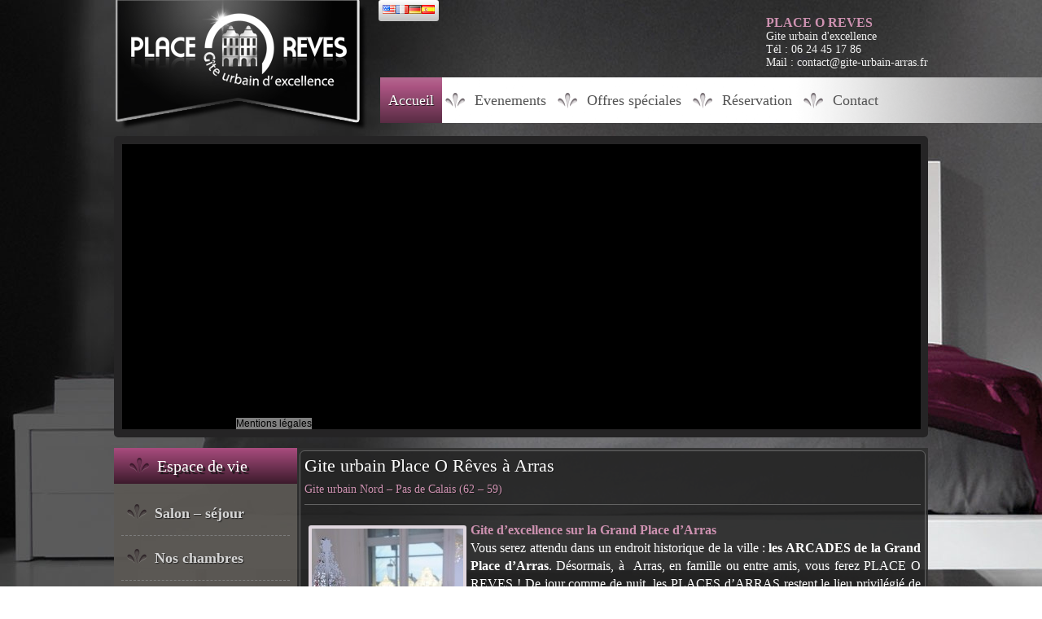

--- FILE ---
content_type: text/html; charset=UTF-8
request_url: https://gite-urbain-arras.fr/
body_size: 10128
content:
<!DOCTYPE html>
<html dir="ltr" lang="fr-FR" xmlns:og="http://opengraphprotocol.org/schema/">
<head>
<meta charset="UTF-8" />
<title>Gite Arras PLACE O REVES entre Lille Lens Arras Douai Gite urbain</title>
<!-- Created by Artisteer v4.0.0.58475 -->
<!--[if lt IE 9]><script src="http://html5shiv.googlecode.com/svn/trunk/html5.js"></script><![endif]-->

<link rel="stylesheet" href="https://gite-urbain-arras.fr/wp-content/themes/gite/style.css" media="screen" />
<link rel="pingback" href="http://gite-urbain-arras.fr/xmlrpc.php" />
<link rel="stylesheet" href="https://gite-urbain-arras.fr/wp-content/plugins/wp-lightbox/js/lightbox/themes/default/jquery.lightbox.css" type="text/css" media="all"/><!--[if IE 6]><link rel="stylesheet" type="text/css" href="https://gite-urbain-arras.fr/wp-content/plugins/wp-lightbox/js/lightbox/themes/default/jquery.lightbox.ie6.css" /><![endif]--><style type="text/css">.jquery-lightbox-overlay { background: #000000; }</style>
<!-- This site is optimized with the Yoast WordPress SEO plugin v1.2.8.7 - http://yoast.com/wordpress/seo/ -->
<meta name="description" content="Gite Arras PLACE O REVES. Gite Situé sur la Grand place d&#039;Arras à proximité de Lille Lens Arras Douai. Gite urbain tout confort Nord Pas de calais 62 59"/>
<link rel="canonical" href="https://gite-urbain-arras.fr/" />
<meta property='og:locale' content='fr_FR'/>
<meta property='og:title' content='Gite Arras PLACE O REVES entre Lille Lens Arras Douai Gite urbain'/>
<meta property='og:description' content='Gite Arras PLACE O REVES. Gite Situé sur la Grand place d&#039;Arras à proximité de Lille Lens Arras Douai. Gite urbain tout confort Nord Pas de calais 62 59'/>
<meta property='og:url' content='https://gite-urbain-arras.fr/'/>
<meta property='og:site_name' content=''/>
<meta property='og:type' content='article'/>
<meta property='og:image' content='http://gite-urbain-arras.fr/wp-content/uploads/2012/10/DSC_4301-Copier1-186x300.jpg'/>
<meta property='og:image' content='http://gite-urbain-arras.fr/wp-content/uploads/2012/10/DSC_4335-Copier1-300x180.jpg'/>
<meta property='og:image' content='http://gite-urbain-arras.fr/wp-content/uploads/2012/10/DSC_0098-Copier-300x146.jpg'/>
<meta property='og:image' content='http://gite-urbain-arras.fr/wp-content/uploads/2012/10/DSC_4489-Copier3-194x300.jpg'/>
<!-- / Yoast WordPress SEO plugin. -->

<link rel="alternate" type="application/rss+xml" title=" &raquo; Flux" href="https://gite-urbain-arras.fr/feed/" />
<link rel="alternate" type="application/rss+xml" title=" &raquo; Flux des commentaires" href="https://gite-urbain-arras.fr/comments/feed/" />
<link rel='stylesheet' id='pe_estro_slider_style-css'  href='https://gite-urbain-arras.fr/wp-content/plugins/pe_estro_slider/resources/pe.kenburns/themes/allskins.min.css?ver=1.0' type='text/css' media='all' />
<!--[if lte IE 7]>
<link rel='stylesheet' id='style.ie7.css-css'  href='https://gite-urbain-arras.fr/wp-content/themes/gite/style.ie7.css?ver=3.4.2' type='text/css' media='screen' />
<![endif]-->
<link rel='stylesheet' id='flags_tpw_flags-css'  href='http://gite-urbain-arras.fr/wp-content/plugins/transposh-translation-filter-for-wordpress/widgets/flags/tpw_flags.css?ver=0.8.5' type='text/css' media='all' />
<script type='text/javascript' src='https://gite-urbain-arras.fr/wp-content/themes/gite/jquery.js?ver=3.4.2'></script>
<script type='text/javascript' src='https://gite-urbain-arras.fr/wp-content/plugins/pe_estro_slider/resources/pe.kenburns/jquery.pixelentity.kenburnsSlider.min.js?ver=1.0'></script>
<script type='text/javascript' src='https://gite-urbain-arras.fr/wp-includes/js/comment-reply.js?ver=3.4.2'></script>
<script type='text/javascript' src='https://gite-urbain-arras.fr/wp-content/themes/gite/script.js?ver=3.4.2'></script>
<link rel="EditURI" type="application/rsd+xml" title="RSD" href="https://gite-urbain-arras.fr/xmlrpc.php?rsd" />
<link rel="wlwmanifest" type="application/wlwmanifest+xml" href="https://gite-urbain-arras.fr/wp-includes/wlwmanifest.xml" /> 
 <!-- Booking Calendar Scripts --> <script  type="text/javascript">
    var wpdev_bk_plugin_url = 'http://gite-urbain-arras.fr/wp-content/plugins/booking';
    var wpdev_bk_today = new Array( parseInt(2025),  parseInt(12),  parseInt(21),  parseInt(9),  parseInt(39)  );
    var visible_booking_id_on_page = [];
    var booking_max_monthes_in_calendar = '1y';
    var user_unavilable_days = [];
                                var wpdev_bk_edit_id_hash = '';
                                            // Check for correct URL based on Location.href URL, its need for correct aJax request
                var real_domain = window.location.href;
                var start_url = '';
                var pos1 = real_domain.indexOf('//'); //get http
                if (pos1 > -1 ) { start_url= real_domain.substr(0, pos1+2); real_domain = real_domain.substr(pos1+2);   }  //set without http
                real_domain = real_domain.substr(0, real_domain.indexOf('/') );    //setdomain
                var pos2 = wpdev_bk_plugin_url.indexOf('//');  //get http
                if (pos2 > -1 ) wpdev_bk_plugin_url = wpdev_bk_plugin_url.substr(pos2+2);    //set without http
                wpdev_bk_plugin_url = wpdev_bk_plugin_url.substr( wpdev_bk_plugin_url.indexOf('/') );    //setdomain
                wpdev_bk_plugin_url = start_url + real_domain + wpdev_bk_plugin_url;
                ///////////////////////////////////////////////////////////////////////////////////////

                var wpdev_bk_plugin_filename = 'wpdev-booking.php';
                                var multiple_day_selections = 50;
                                    var wpdev_bk_personal =0;
                var wpdev_bk_is_dynamic_range_selection = false;
                 var block_some_dates_from_today = 0;                 
                var message_verif_requred = 'Ce champ est obligatoire';
                var message_verif_requred_for_check_box = 'This checkbox must be checked';
                var message_verif_emeil = 'Incorrecte champ couriel';
                var message_verif_selectdts = 'S\'il vous plaît, sélectionnez la date de réservation (s) dans calendrier';
                var parent_booking_resources = [];
                                var new_booking_title= 'Merci pour votre réservation en ligne. Nous vous enverrons une confirmation de votre réservation le plus tôt possible.';
                var new_booking_title_time= 7000;
                var type_of_thank_you_message = 'message';
                var thank_you_page_URL = 'http://gite-urbain-arras.fr';
                var is_am_pm_inside_time = false;
                </script>
             <script type="text/javascript" src="http://gite-urbain-arras.fr/wp-content/plugins/booking/js/datepick/jquery.datepick.js"></script>   <script type="text/javascript" src="http://gite-urbain-arras.fr/wp-content/plugins/booking/js/datepick/jquery.datepick-fr.js"></script>   <script type="text/javascript" src="http://gite-urbain-arras.fr/wp-content/plugins/booking/js/wpdev.bk.js"></script>   <!-- End Booking Calendar Scripts -->  <link href="http://gite-urbain-arras.fr/wp-content/plugins/booking/css/skins/black.css" rel="stylesheet" type="text/css" />  <link href="http://gite-urbain-arras.fr/wp-content/plugins/booking/interface/bs/css/bs.min.css" rel="stylesheet" type="text/css" />   <link href="http://gite-urbain-arras.fr/wp-content/plugins/booking/css/client.css" rel="stylesheet" type="text/css" /> 
<!-- Start Of Script Generated By cforms v12.2 [Oliver Seidel | www.deliciousdays.com] -->
<link rel="stylesheet" type="text/css" href="http://gite-urbain-arras.fr/wp-content/plugins/cforms/styling/cforms.css" />
<script type="text/javascript" src="http://gite-urbain-arras.fr/wp-content/plugins/cforms/js/cforms.js"></script>
<!-- End Of Script Generated By cforms -->

<link rel="alternate" hreflang="en" href="/?lang=en"/><link rel="alternate" hreflang="de" href="/?lang=de"/><link rel="alternate" hreflang="es" href="/?lang=es"/><link rel="shortcut icon" href="https://gite-urbain-arras.fr/wp-content/themes/gite/favicon.ico" /></head>
<body class="home page page-id-47 page-template-default">

<div id="por-main">

<header class="clearfix por-header"><div class="por-widget widget widget_transposh" id="transposh-2" ><div class="por-widget-content"><div class="no_translate transposh_flags" ><a href="/?lang=en"><img src="/wp-content/plugins/transposh-translation-filter-for-wordpress/img/flags/us.png" title="English" alt="English"/></a><a href="/" class="tr_active"><img src="/wp-content/plugins/transposh-translation-filter-for-wordpress/img/flags/fr.png" title="Français" alt="Français"/></a><a href="/?lang=de"><img src="/wp-content/plugins/transposh-translation-filter-for-wordpress/img/flags/de.png" title="Deutsch" alt="Deutsch"/></a><a href="/?lang=es"><img src="/wp-content/plugins/transposh-translation-filter-for-wordpress/img/flags/es.png" title="Español" alt="Español"/></a></div><div id="tr_credit">by <a href="http://transposh.org/fr/"><img height="16" width="16" src="/wp-content/plugins/transposh-translation-filter-for-wordpress/img/tplogo.png" style="padding:1px;border:0px" title="Transposh - google translate and bing translate plugin for wordpress" alt="Transposh - google translate and bing translate plugin for wordpress"/></a></div></div></div>

<div class="infos">
		<div class="informations"><span style="font-size: 16px; color: #ce92b1;font-weight:bold;">PLACE O REVES <br></span>Gite urbain d'excellence<br>
		T&eacute;l : 06 24 45 17 86<br>
		Mail : contact@gite-urbain-arras.fr</div></div>
    <div class="por-shapes">


            </div><div class="bestslide"><iframe src='https://www.hdmedia.fr/visite-virtuelle/hd/cbpXfpkei-place-o-reves-arras-62.html' width='981' height='350'
scrolling=no frameborder=0> </iframe><br/></div>

<nav class="por-nav clearfix">
    
<ul class="por-hmenu">
	<li class="menu-item-47 active"><a class="active" href="http://gite-urbain-arras.fr" title="Accueil">Accueil</a>
	</li>
	<li class="menu-item-107"><a href="#" title="Evenements">Evenements</a>
	<ul>
		<li class="menu-item-986"><a href="https://gite-urbain-arras.fr/evenements/tour-de-france-2015/" title="BEFFROI d&#039;ARRAS Monument élu préféré des francais 2015 ">BEFFROI d&rsquo;ARRAS Monument élu&hellip;</a>
		</li>
		<li class="menu-item-898"><a href="https://gite-urbain-arras.fr/evenements/les-commemorations-de-la-guerre-14-18/" title="Commémoration de la GUERRE 14-18">Commémoration de la GUERRE 14-18</a>
		</li>
		<li class="menu-item-737"><a href="https://gite-urbain-arras.fr/evenements/le-louvre-lens/" title="LE LOUVRE LENS">LE LOUVRE LENS</a>
		</li>
	</ul>
	</li>
	<li class="menu-item-717"><a href="#" title="Offres spéciales">Offres spéciales</a>
	<ul>
		<li class="menu-item-763"><a href="https://gite-urbain-arras.fr/offre-pour-les-commerciaux/offre-commerciaux-et-charges-daffaires/" title="Offre commerciaux et chargés d&#039;affaires">Offre commerciaux et chargés&hellip;</a>
		</li>
	</ul>
	</li>
	<li class="menu-item-34"><a href="#" title="Réservation">Réservation</a>
	<ul>
		<li class="menu-item-925"><a href="https://gite-urbain-arras.fr/reservation-gite-arras/la-presse-en-parle/" title="La Presse en parle ">La Presse en parle</a>
		</li>
	</ul>
	</li>
	<li class="menu-item-49"><a href="https://gite-urbain-arras.fr/contact-gite-arras/" title="Contact">Contact</a>
	</li>
</ul>
 
    </nav>

             <script type="text/javascript">

  var _gaq = _gaq || [];
  _gaq.push(['_setAccount', 'UA-35992328-1']);
  _gaq.push(['_trackPageview']);

  (function() {
    var ga = document.createElement('script'); ga.type = 'text/javascript'; ga.async = true;
    ga.src = ('https:' == document.location.protocol ? 'https://ssl' : 'http://www') + '.google-analytics.com/ga.js';
    var s = document.getElementsByTagName('script')[0]; s.parentNode.insertBefore(ga, s);
  })();

</script>       
</header>

<div class="por-sheet clearfix">
            <div class="por-layout-wrapper clearfix">
                <div class="por-content-layout">
                    <div class="por-content-layout-row">
                        
<div class="por-layout-cell por-sidebar1 clearfix">
<div  id="vmenuwidget-2" class="por-vmenublock clearfix">
        <div class="por-vmenublockheader">
            <div class="t">Espace de vie</div>
        </div><div class="por-vmenublockcontent">
<ul class="por-vmenu">
	<li class="menu-item-94"><a title="Salon - séjour" href="https://gite-urbain-arras.fr/gite-excellence-arras/">Salon &#8211; séjour</a>
	</li>
	<li class="menu-item-413"><a title="Nos chambres" href="https://gite-urbain-arras.fr/chambre-d-hote-arras/">Nos chambres</a>
	<ul>
		<li class="menu-item-414"><a title="Chambre Louis Dort" href="https://gite-urbain-arras.fr/chambre-d-hote-arras/chambre-louis-dort/">Chambre Louis Dort</a>
		</li>
		<li class="menu-item-415"><a title="Chambre Lucas Stars" href="https://gite-urbain-arras.fr/chambre-d-hote-arras/chambre-lucas-stars/">Chambre Lucas Stars</a>
		</li>
	</ul>
	</li>
	<li class="menu-item-91"><a title="Salle de bain" href="https://gite-urbain-arras.fr/salle-de-bain/">Salle de bain</a>
	</li>
	<li class="menu-item-90"><a title="Les plus du gite" href="https://gite-urbain-arras.fr/les-plus-du-gite/">Les plus du gite</a>
	</li>
	<li class="menu-item-405"><a title="Tarifs" href="https://gite-urbain-arras.fr/tarifs-gite-arras/">Tarifs</a>
	</li>
</ul>
</div>
</div><div  id="text-2" class="por-block widget widget_text  clearfix">
        <div class="por-blockheader">
            <div class="t">Réservations</div>
        </div><div class="por-blockcontent">			<div class="textwidget"><img class="alignleft" src="http://gite-urbain-arras.fr/wp-content/uploads/2014/04/dates.png">Consultez les dates disponibles et réservez votre séjour.
<br><br><br>
<a class="por-button" href="http://gite-urbain-arras.fr/reservation-gite-arras">Réservation</a><br><br></div>
		</div>
</div><div  id="text-3" class="por-block widget widget_text  clearfix">
        <div class="por-blockheader">
            <div class="t">Gîte Luxury</div>
        </div><div class="por-blockcontent">			<div class="textwidget"><img title="LUXURY : Les hébergements classés « Luxury » : prestations luxueuses, bâti de caractère ou historique ou classé, environnement privilégié, équipement de bien-être / spa, vastes espaces et beaux volumes.
CITY BREAK : Pour découvrir la ville autrement, nous vous proposons des locations (maisons, appartements) et des chambres d’hôtes avec le savoir faire et la qualité Gîtes de France®. Découvrez ces nouveaux lieux de séjour dont les hôtes vous ouvrent les portes.
"style="margin-left:14px;" src="http://gite-urbain-arras.fr/wp-content/uploads/2013/04/luxury.png">
<span style="display: block;    text-align: center !important;"> Gîte Place o Rêves<br>Prestation luxueuse dans un cadre historique</span></div>
		</div>
</div><div  id="text-4" class="por-block widget widget_text  clearfix">
        <div class="por-blockcontent">			<div class="textwidget"><img style="display:block; margin:0 auto !important;"src="http://gite-urbain-arras.fr/wp-content/uploads/2014/09/routard.jpg"></div>
		</div>
</div><div  id="text-5" class="por-block widget widget_text  clearfix">
        <div class="por-blockcontent">			<div class="textwidget"><img style="display:block; margin:0 auto !important;" src="http://gite-urbain-arras.fr/wp-content/uploads/2015/05/michelin.png"></div>
		</div>
</div>



                        </div>                        <div class="por-layout-cell por-content clearfix">
							<article id="post-47"  class="por-post por-article  post-47 page type-page status-publish hentry">
                                                                <div class="por-postcontent clearfix"><h1>Gite urbain Place O Rêves à Arras<br />
<span style="font-size: 14px; color: #ce92b1;">Gite urbain Nord &#8211; Pas de Calais (62 &#8211; 59)</span></h1>
<p><strong><a href="http://gite-urbain-arras.fr/wp-content/uploads/2012/10/DSC_4301-Copier1.jpg" class="lightbox" rel="gallery-47"><img class="alignleft size-medium wp-image-615" title="DSC_4301 (Copier)" src="http://gite-urbain-arras.fr/wp-content/uploads/2012/10/DSC_4301-Copier1-186x300.jpg" alt="" width="186" height="300" /></a></strong></p>
<p><span style="color: #ce92b1;"><strong>Gite d’excellence sur la Grand Place d’Arras</strong></span><br />
Vous serez attendu dans un endroit historique de la ville : <strong>les ARCADES de la Grand Place d’Arras</strong>. Désormais, à  Arras, en famille ou entre amis, vous ferez PLACE O REVES ! De jour comme de nuit, les PLACES d’ARRAS restent le lieu privilégié de cette ville remplie d’histoire.</p>
<p>Ce Gîte d’excellence a été pensé pour vous surprendre tant par sa décoration, son équipement que par ses services. <strong>100 m2 de prestige et d’intimité</strong> dans un lieu hors normes.</p>
<p>&nbsp;</p>
<div style="clear:left;"></div>
<h2><span style="color: #ce92b1;">Situation géographique du gite place o reves</span></h2>
<p><a href="https://maps.google.com/maps/ms?msa=0&amp;msid=214882081710037556015.0004cd57c24a7bd0b03f5&amp;hl=fr&amp;ie=UTF8&amp;t=m&amp;ll=50.293548,2.779487&amp;spn=0.003084,0.008036&amp;z=17&amp;iwloc=0004cd57e283fe046ab97&amp;source=embed" target="_blank">Situé sur la Grand place d&rsquo;Arras</a> dans le Nord Pas de Calais (62000), en plein cœur de ville sur un site classé, notre gîte d’excellence vous accueille en rez-de-chaussée. Vous profiterez d’une vue sur le beffroi classé au patrimoine de l Unesco et l’église Saint  Jean Baptiste. A deux pas de l’Abbaye Saint Vaast, du marché des commerces et restaurants, vous pourrez abandonner votre voiture !</p>
<div style="clear:left;"></div>
<div id="attachment_374" class="wp-caption alignleft" style="width: 224px"><a href="http://gite-urbain-arras.fr/wp-content/uploads/2012/10/DSC_4335-Copier1.jpg" class="lightbox" rel="gallery-47"><img class="alignleft  wp-image-617" title="DSC_4335 (Copier)" src="http://gite-urbain-arras.fr/wp-content/uploads/2012/10/DSC_4335-Copier1-300x180.jpg" alt="" width="214" height="148" /></a><p class="wp-caption-text">Nous mettons à votre disposition une télévision 3D grand écran.</p></div>
<div id="attachment_376" class="wp-caption alignleft" style="width: 240px"><a href="http://gite-urbain-arras.fr/wp-content/uploads/2012/10/DSC_0098-Copier.jpg" class="lightbox" rel="gallery-47"><img class="alignleft  wp-image-639" title="DSC_0098 (Copier)" src="http://gite-urbain-arras.fr/wp-content/uploads/2012/10/DSC_0098-Copier-300x146.jpg" alt="" width="230" height="150" /></a><p class="wp-caption-text">Réputée pour ses arcades, la place d&rsquo;Arras vous offrira un décor magnifique.</p></div>
<div id="attachment_375" class="wp-caption alignleft" style="width: 209px"><a href="http://gite-urbain-arras.fr/wp-content/uploads/2012/10/DSC_4489-Copier3.jpg" class="lightbox" rel="gallery-47"><img class="alignleft  wp-image-618" title="DSC_4489 (Copier)" src="http://gite-urbain-arras.fr/wp-content/uploads/2012/10/DSC_4489-Copier3-194x300.jpg" alt="" width="199" height="149" /></a><p class="wp-caption-text">Après les visites de notre région, relaxez-vous dans le sauna.</p></div>
<div style="clear:left;"></div>
<p>Caractéristiques du Gîte :     <img src="[data-uri]" alt="" width="31" height="31" /><img src="[data-uri]" alt="" /></p>
<blockquote>
<ul>
<li>Gîte 4 personnes de 100M² comprenant :</li>
<li>Salon &#8211; séjour avec cuisine équipée ouverte</li>
<li>Salle de bain et sauna</li>
<li>2 chambres avec lit double</li>
<li>Toilette</li>
<li>Lingerie ( lave-linge, sèche-linge, planche et fer à repasser&#8230;)</li>
<li>Garage 1 voiture ( en option )</li>
<li>Les plus TNT, Internet par WIFI, Ecran 3d</li>
</ul>
</blockquote>
</div>
</article>
	
			

                        </div>
                    </div>
                </div>
            </div>
    </div>
<footer class="por-footer clearfix">  <div class="por-footer-inner"><div class="por-content-layout">
    <div class="por-content-layout-row">
    <div class="por-layout-cell layout-item-0" style="width: 33%">
        <img width="332" height="125" alt="" src="https://gite-urbain-arras.fr/wp-content/themes/gite/images/logo2.png" style="float: left; margin-left: 0px;" class="">
    </div><div class="por-layout-cell layout-item-1" style="width: 33%">
        <p style="text-align: center;"><span style="font-weight: bold; color: #FFFFFF; font-size: 26px; font-family: 'Times New Roman';"><br></span></p>
        <p style="text-align: center;"><span style="font-weight: bold; color: #FFFFFF; font-size: 26px; font-family: 'Times New Roman';"><br></span></p>
        <p style="text-align: center;"><span style="font-weight: bold; font-size: 26px; font-family: 'Times New Roman'; color: #FAFAFA;">PLACE O REVES</span></p>
        <p style="text-align: center;"><span style="font-family: 'Times New Roman'; color: rgb(250, 250, 250); font-size: 16px;">36 Grand Place d’ARRAS</span></p>
        <p style="text-align: center;"><span style="font-family: 'Times New Roman'; color: rgb(250, 250, 250); font-size: 16px;"><br></span></p>
        <p style="text-align: center;"><span style="font-family: 'Times New Roman'; color: rgb(250, 250, 250); font-size: 16px;">Tél : 06 24 45 17 86</span></p>
        <p style="text-align: center;"><span style="font-family: 'Times New Roman'; color: rgb(250, 250, 250); font-size: 16px;"><span style="color: #FAFAFA;">Mail : contact@gite-urbain-arras.fr</span></span><br></p>
        <p style="text-align: center;"><span style="font-family: 'Times New Roman'; color: rgb(250, 250, 250); font-size: 16px;"><br></span></p>
        <p style="text-align: center;"><span style="font-family: 'Times New Roman'; color: rgb(250, 250, 250); font-size: 16px;"><br></span></p>
    </div><div class="por-layout-cell" style="width: 34%">
        <p><br></p>
        <p><span style="color: rgb(255, 255, 255); font-family: 'Times New Roman'; font-size: 18px;"><span style="font-weight: bold; color: #363636;"><br></span></span></p>
        <p style="text-align: left; padding-left: 60px;"><span style="color: rgb(255, 255, 255); font-family: 'Times New Roman'; font-size: 18px;"><span style="font-weight: bold; color: #363636;">Gîte d’excellence</span> pour 4 personnes   </span><span style="color: rgb(255, 255, 255); font-size: 18px; font-family: 'Times New Roman';">+ un lit 1 personne et lit bébé</span></p>
        <p><img width="248" height="61" alt="Gite d'excellence tout confort : ecran plat 3D, Wifi, sauna..." src="https://gite-urbain-arras.fr/wp-content/themes/gite/images/icon-footer.jpg" style="margin-left: 50px;"><br></p>
    </div>
    </div>
</div>
<div class="por-content-layout-wrapper layout-item-2">
<div class="por-content-layout layout-item-3">
    <div class="por-content-layout-row">
    <div class="por-layout-cell" style="width: 33%">
        <p style="text-align: left;"><img width="317" height="198" alt="" src="https://gite-urbain-arras.fr/wp-content/themes/gite/images/gall_pic1.jpg" style="margin-top: 0px; margin-right: 0px; margin-bottom: 0px; margin-left: 0px; border-top-style: solid; border-right-style: solid; border-bottom-style: solid; border-left-style: solid; border-top-color: rgb(171, 171, 171); border-right-color: rgb(171, 171, 171); border-bottom-color: rgb(171, 171, 171); border-left-color: rgb(171, 171, 171); border-top-width: 5px; border-right-width: 5px; border-bottom-width: 5px; border-left-width: 5px;" class=""><br></p>
        <p style="text-align: justify;"><span class="lang-la" lang="la"><i><span style="color: rgb(255, 255, 255); font-family: 'Times New Roman'; font-weight: bold; font-size: 22px;">Salle de bain<br></span> La Salle de bain est équipée d'une douche Italienne et d'un sauna : détente et bien-être assurés.</i></span><br></p>
    </div><div class="por-layout-cell" style="width: 34%">
        <p><img width="303" height="197" alt="" src="https://gite-urbain-arras.fr/wp-content/themes/gite/images/sd.jpg" style="margin-top: 0px; margin-right: 0px; margin-bottom: 0px; margin-left: 0px; border-top-style: solid; border-right-style: solid; border-bottom-style: solid; border-left-style: solid; border-top-color: rgb(171, 171, 171); border-right-color: rgb(171, 171, 171); border-bottom-color: rgb(171, 171, 171); border-left-color: rgb(171, 171, 171); border-top-width: 5px; border-right-width: 5px; border-bottom-width: 5px; border-left-width: 5px;" class=""><br></p>
        <p style="padding-left: 20px; text-align: justify;"><span style="text-align: left;"><i><span style="color: rgb(255, 255, 255); font-family: 'Times New Roman'; font-weight: bold; font-size: 22px;">Chambres<br></span>2 chambres spacieuses et luxueuses vous séduiront par leur design soigné et contemporain. Pour de jolies nuits qui laisseront place aux rêves... </i></span><br></p>
    </div><div class="por-layout-cell layout-item-0" style="width: 33%">
        <p><img width="302" height="198" alt="" src="https://gite-urbain-arras.fr/wp-content/themes/gite/images/cuisine_moderne_05.jpg" style="margin-top: 0px; margin-right: 0px; margin-bottom: 0px; margin-left: 19px; border-top-style: solid; border-right-style: solid; border-bottom-style: solid; border-left-style: solid; border-top-color: rgb(171, 171, 171); border-right-color: rgb(171, 171, 171); border-bottom-color: rgb(171, 171, 171); border-left-color: rgb(171, 171, 171); border-top-width: 5px; border-right-width: 5px; border-bottom-width: 5px; border-left-width: 5px;" class=""><br></p>
        <p style="text-align: justify; padding-left: 20px;"><span style="text-align: left;"><i><span style="color: rgb(255, 255, 255); font-family: 'Times New Roman'; font-weight: bold; font-size: 22px;">Salon-séjour<br></span>Au coin de la cheminée en marbre, vous profiterez en famille ou entre amis de ce somptueux salon avec écran plat et espace lecture.</i></span><br></p>
    </div>
    </div>

</div>
</div>
<p style="text-align:center;margin-top:20px; border-top:1px dashed #c1c1c1;padding-top:5px;">Copyright 2025 tous droits réservés PLACE O REVES</p>
    
  <p class="por-page-footer">
        <span id="por-footnote-links">
		
		Site r&eacute;alis&eacute; et r&eacute;f&eacute;renc&eacute; par l'agence <a href="http://best-of-site.fr" target="_blank">Best Of Site</a></span>
    </p></div>
</footer>

</div>



<div id="wp-footer">
	<script type="text/javascript">if (!window.jQuery) document.write(unescape("%3Cscript src=\"https://gite-urbain-arras.fr/wp-content/plugins/wp-lightbox/js/jquery.min.js?ver=1.6.4\"%3E%3C/script%3E"))</script><script type="text/javascript" src="https://gite-urbain-arras.fr/wp-content/plugins/wp-lightbox/js/lightbox/jquery.lightbox.min.js"></script>
  <script type="text/javascript">
    jQuery(document).ready(function($){
      
      
      $.lightbox().overlay.options.style.opacity = 0.6;
      $.extend($.lightbox().options, {
        emergefrom      : "top",
        moveDuration    : 320,
        resizeDuration  : 100
      });
      $(".lightbox").lightbox({
        modal       : 0,
        autoresize  : 1
      });
    });
  </script><script type='text/javascript' src='https://gite-urbain-arras.fr/wp-includes/js/jquery/ui/jquery.ui.core.min.js?ver=1.8.20'></script>
<script type='text/javascript' src='https://gite-urbain-arras.fr/wp-includes/js/jquery/ui/jquery.ui.datepicker.min.js?ver=1.8.20'></script>
	<!-- 69 queries. 0, 168 seconds. -->
</div>
</body>
</html>



--- FILE ---
content_type: text/css
request_url: https://gite-urbain-arras.fr/wp-content/themes/gite/style.css
body_size: 8886
content:
/*
Theme Name: place o reves
Theme URI: 
Description: Template de l'entreprise Place o Rêves. Template réalisé par l'agence Best Of Site
Version: 1.01
Author: Best Of Site
Author URI: http://best-of-site.fr
Tags: fixed-width, valid HTML5, widgets
*/

/* Created by Artisteer v4.0.0.58475 */

#por-main
{
   background: #363636 url('images/page.jpeg') no-repeat fixed;
   margin:0 auto;
   font-size: 11px;
   font-family: georgia;
   font-weight: normal;
   font-style: normal;
   line-height: 150%;
   position: relative;
   width: 100%;
   min-height: 100%;
   left: 0;
   top: 0;
   cursor:default;
   overflow:hidden;
}
table, ul.por-hmenu
{
   font-size: 11px;
   font-family: georgia;
   font-weight: normal;
   font-style: normal;
   line-height: 150%;
}

h1, h2, h3, h4, h5, h6, p, a, ul, ol, li
{
   margin: 0;
   padding: 0;
}

/* Reset buttons border. It's important for input and button tags. 
 * border-collapse should be separate for shadow in IE. 
 */
.por-button
{
   border-collapse: separate;
   -webkit-background-origin: border !important;
   -moz-background-origin: border !important;
   background-origin: border-box !important;
   background: #8C456B;
   background: linear-gradient(top, #B56991 0, #AB5482 20%, #592C44 100%) no-repeat;
   background: -webkit-linear-gradient(top, #B56991 0, #AB5482 20%, #592C44 100%) no-repeat;
   background: -moz-linear-gradient(top, #B56991 0, #AB5482 20%, #592C44 100%) no-repeat;
   background: -o-linear-gradient(top, #B56991 0, #AB5482 20%, #592C44 100%) no-repeat;
   background: -ms-linear-gradient(top, #B56991 0, #AB5482 20%, #592C44 100%) no-repeat;
   background: linear-gradient(top, #B56991 0, #AB5482 20%, #592C44 100%) no-repeat;
   -svg-background: linear-gradient(top, #B56991 0, #AB5482 20%, #592C44 100%) no-repeat;
   -webkit-border-radius:4px;
   -moz-border-radius:4px;
   border-radius:4px;
   -webkit-box-shadow:2px 2px 2px 1px rgba(0, 0, 0, 0.56);
   -moz-box-shadow:2px 2px 2px 1px rgba(0, 0, 0, 0.56);
   box-shadow:2px 2px 2px 1px rgba(0, 0, 0, 0.56);
   border:1px solid #743456;
   padding:0 20px;
   margin:0 auto;
   height:27px;
}

.por-postcontent,
.por-postheadericons,
.por-postfootericons,
.por-blockcontent,
ul.por-vmenu a 
{
   text-align: left;
}

.por-postcontent,
.por-postcontent li,
.por-postcontent table,
.por-postcontent a,
.por-postcontent a:link,
.por-postcontent a:visited,
.por-postcontent a.visited,
.por-postcontent a:hover,
.por-postcontent a.hovered
{
   font-size: 14px;
   font-family: georgia;
   Line-height:22px;
   text-align:justify;
   font-size:16px;
}

.por-postcontent p
{
   margin: 12px 0;
}

.por-postcontent h1, .por-postcontent h1 a, .por-postcontent h1 a:link, .por-postcontent h1 a:visited, .por-postcontent h1 a:hover,
.por-postcontent h2, .por-postcontent h2 a, .por-postcontent h2 a:link, .por-postcontent h2 a:visited, .por-postcontent h2 a:hover,
.por-postcontent h3, .por-postcontent h3 a, .por-postcontent h3 a:link, .por-postcontent h3 a:visited, .por-postcontent h3 a:hover,
.por-postcontent h4, .por-postcontent h4 a, .por-postcontent h4 a:link, .por-postcontent h4 a:visited, .por-postcontent h4 a:hover,
.por-postcontent h5, .por-postcontent h5 a, .por-postcontent h5 a:link, .por-postcontent h5 a:visited, .por-postcontent h5 a:hover,
.por-postcontent h6, .por-postcontent h6 a, .por-postcontent h6 a:link, .por-postcontent h6 a:visited, .por-postcontent h6 a:hover,
.por-blockheader .t, .por-blockheader .t a, .por-blockheader .t a:link, .por-blockheader .t a:visited, .por-blockheader .t a:hover,
.por-vmenublockheader .t, .por-vmenublockheader .t a, .por-vmenublockheader .t a:link, .por-vmenublockheader .t a:visited, .por-vmenublockheader .t a:hover,
.por-headline, .por-headline a, .por-headline a:link, .por-headline a:visited, .por-headline a:hover,
.por-slogan, .por-slogan a, .por-slogan a:link, .por-slogan a:visited, .por-slogan a:hover,
.por-postheader, .por-postheader a, .por-postheader a:link, .por-postheader a:visited, .por-postheader a:hover
{
   font-size: 20px;
   font-family: 'Times New Roman', Georgia, Times, Serif;
   font-weight: normal;
   font-style: normal;
   line-height: 120%;
}

.por-postcontent a, .por-postcontent a:link
{
   font-family: georgia;
   text-decoration: underline;
   color: #ED97C3;
}

.por-postcontent a:visited, .por-postcontent a.visited
{
   font-family: georgia;
   text-decoration: underline;
   color: #FFFFFF;
}

.por-postcontent  a:hover, .por-postcontent a.hover
{
   font-family: georgia;
   text-decoration: underline;
   color: #F0CCDF;
}

.por-postcontent h1
{
   color: #ffffff;
   margin: 0 0 20px 0;
   font-size: 22px;
   font-family: 'Times New Roman', Georgia, Times, Serif;
   text-shadow: 1.4px 1.4px 0 rgba(23, 23, 23, 0.82);
   padding-bottom:5px;
   border-bottom:1px solid;
   border-color:#636363;
}

.por-blockcontent h1
{
   margin: 10px 0 0;
   font-size: 20px;
   font-family: 'Times New Roman', Georgia, Times, Serif;
   text-shadow: 1.4px 1.4px 0 rgba(23, 23, 23, 0.82);
}

.por-postcontent h1 a, .por-postcontent h1 a:link, .por-postcontent h1 a:hover, .por-postcontent h1 a:visited, .por-blockcontent h1 a, .por-blockcontent h1 a:link, .por-blockcontent h1 a:hover, .por-blockcontent h1 a:visited 
{
   font-size: 20px;
   font-family: 'Times New Roman', Georgia, Times, Serif;
   text-shadow: 1.4px 1.4px 0 rgba(23, 23, 23, 0.82);
}

.por-postcontent h2
{  border-bottom:1px solid;
   border-color:#636363;
   color: #FFFFFF;
   margin: 10px 0 0;
   font-size: 20px;
   font-family: 'Times New Roman', Georgia, Times, Serif;
}

.por-blockcontent h2
{
   margin: 10px 0 0;
   font-size: 20px;
   font-family: 'Times New Roman', Georgia, Times, Serif;
}

.por-postcontent h2 a, .por-postcontent h2 a:link, .por-postcontent h2 a:hover, .por-postcontent h2 a:visited, .por-blockcontent h2 a, .por-blockcontent h2 a:link, .por-blockcontent h2 a:hover, .por-blockcontent h2 a:visited 
{
   font-size: 20px;
   font-family: 'Times New Roman', Georgia, Times, Serif;
}

.por-postcontent h3
{  border-bottom:1px solid;
   border-color:#636363;
   color: #ABABAB;
   margin: 10px 0 0;
   font-size: 16px;
   font-family: 'Times New Roman', Georgia, Times, Serif;
}

.por-blockcontent h3
{
   margin: 10px 0 0;
   font-size: 16px;
   font-family: 'Times New Roman', Georgia, Times, Serif;
}

.por-postcontent h3 a, .por-postcontent h3 a:link, .por-postcontent h3 a:hover, .por-postcontent h3 a:visited, .por-blockcontent h3 a, .por-blockcontent h3 a:link, .por-blockcontent h3 a:hover, .por-blockcontent h3 a:visited 
{
   font-size: 16px;
   font-family: 'Times New Roman', Georgia, Times, Serif;
}

.por-postcontent h4
{  border-bottom:1px solid;
   border-color:#636363;
   color: #C4C4C4;
   margin: 10px 0 0;
   font-size: 14px;
   font-family: 'Times New Roman', Georgia, Times, Serif;
}

.por-blockcontent h4
{
   margin: 10px 0 0;
   font-size: 14px;
   font-family: 'Times New Roman', Georgia, Times, Serif;
}

.por-postcontent h4 a, .por-postcontent h4 a:link, .por-postcontent h4 a:hover, .por-postcontent h4 a:visited, .por-blockcontent h4 a, .por-blockcontent h4 a:link, .por-blockcontent h4 a:hover, .por-blockcontent h4 a:visited 
{
   font-size: 14px;
   font-family: 'Times New Roman', Georgia, Times, Serif;
}

.por-postcontent h5
{
   color: #C4C4C4;
   margin: 10px 0 0;
   font-size: 13px;
   font-family: 'Times New Roman', Georgia, Times, Serif;
}

.por-blockcontent h5
{
   margin: 10px 0 0;
   font-size: 13px;
   font-family: 'Times New Roman', Georgia, Times, Serif;
}

.por-postcontent h5 a, .por-postcontent h5 a:link, .por-postcontent h5 a:hover, .por-postcontent h5 a:visited, .por-blockcontent h5 a, .por-blockcontent h5 a:link, .por-blockcontent h5 a:hover, .por-blockcontent h5 a:visited 
{
   font-size: 13px;
   font-family: 'Times New Roman', Georgia, Times, Serif;
}

.por-postcontent h6
{
   color: #7D7D7D;
   margin: 10px 0 0;
   font-size: 12px;
   font-family: 'Times New Roman', Georgia, Times, Serif;
}

.por-blockcontent h6
{
   margin: 10px 0 0;
   font-size: 12px;
   font-family: 'Times New Roman', Georgia, Times, Serif;
}

.por-postcontent h6 a, .por-postcontent h6 a:link, .por-postcontent h6 a:hover, .por-postcontent h6 a:visited, .por-blockcontent h6 a, .por-blockcontent h6 a:link, .por-blockcontent h6 a:hover, .por-blockcontent h6 a:visited 
{
   font-size: 12px;
   font-family: 'Times New Roman', Georgia, Times, Serif;
}

header, footer, article, nav, #por-hmenu-bg, .por-sheet, .por-hmenu a, .por-vmenu a, .por-slidenavigator > a, .por-checkbox:before, .por-radiobutton:before
{
   -webkit-background-origin: border !important;
   -moz-background-origin: border !important;
   background-origin: border-box !important;
}

header, footer, article, nav, #por-hmenu-bg, .por-sheet, .por-slidenavigator > a, .por-checkbox:before, .por-radiobutton:before
{
   display: block;
   -webkit-box-sizing: border-box;
   -moz-box-sizing: border-box;
   box-sizing: border-box;
}

ul
{
   list-style-type: none;
}

ol
{
   list-style-position: inside;
}

html, body
{
   height: 100%;
}

body
{
   padding: 0;
   margin:0;
   min-width: 1000px;
   color: #F0F0F0;
}

.clearfix:before, .clearfix:after {
   content: "";
   display: table;
}

.clearfix:after {
   clear: both;
}

.cleared {
   font: 0/0 serif;
   clear: both;
}

form
{
   padding: 0 !important;
   margin: 0 !important;
}

table.position
{
   position: relative;
   width: 100%;
   table-layout: fixed;
}

li h1, .por-postcontent li h1, .por-blockcontent li h1 
{
   margin:1px;
} 
li h2, .por-postcontent li h2, .por-blockcontent li h2 
{
   margin:1px;
} 
li h3, .por-postcontent li h3, .por-blockcontent li h3 
{
   margin:1px;
} 
li h4, .por-postcontent li h4, .por-blockcontent li h4 
{
   margin:1px;
} 
li h5, .por-postcontent li h5, .por-blockcontent li h5 
{
   margin:1px;
} 
li h6, .por-postcontent li h6, .por-blockcontent li h6 
{
   margin:1px;
} 
li p, .por-postcontent li p, .por-blockcontent li p 
{
   margin:1px;
}


.por-shapes
{
   position: relative;
   top: 0;
   right: 0;
   bottom: 0;
   left: 0;
   overflow: hidden;
   z-index: 0;
}

.por-slider-inner {
   position: relative;
   overflow: hidden;
   width: 100%;
   height: 100%;
}

.por-slidenavigator > a {
   display: inline-block;
   vertical-align: middle;
   outline-style: none;
   font-size: 1px;
}

.por-slidenavigator > a:last-child {
   margin-right: 0 !important;
}





.por-footer .layout-item-0 { padding: 0px;  }
.por-footer .layout-item-1 { padding-left: 29px;  }
.por-footer .layout-item-2 { margin-top: 0px;  }
.por-footer .layout-item-3 {  border-collapse: separate;  }
.ie7 .post .layout-cell {border:none !important; padding:0 !important; }
.ie6 .post .layout-cell {border:none !important; padding:0 !important; }

.por-header
{
   margin:0 auto;
   height: 500px;
   background-image: url('images/object284222856.png'), url('images/header.png');
   background-position: 2px 0px, 0 0;
   background-repeat: no-repeat;
   position: relative;
   width: 1000px;
   z-index: auto !important;
}

.responsive .por-header 
{
   background-image: url('images/header.png');
   background-position: center center;
}

.por-header>.widget 
{
margin:0 0 0 325px;
   position:absolute;
   z-index:101;
}
#tr_credit{
display:none;}

.no_translate, transposh_flags{
   background: #743456;
   background: linear-gradient(top, #ffffff 0, #c1c1c1 100%) no-repeat;
   background: -webkit-linear-gradient(top, #ffffff 0, #c1c1c1 100%) no-repeat;
   background: -moz-linear-gradient(top, #ffffff 0, #c1c1c1 100%) no-repeat;
   background: -o-linear-gradient(top, #ffffff 0, #c1c1c1 100%) no-repeat;
   background: -ms-linear-gradient(top, #ffffff 0, #c1c1c1 100%) no-repeat;
   background: linear-gradient(top, #ffffff 0, #c1c1c1 100%) no-repeat;
   -svg-background: linear-gradient(top, #ffffff 0, #c1c1c1 100%) no-repeat;
    border-radius: 3px 3px 3px 3px;
    margin: 0px 0;
    padding: 5px;
}

.por-nav
{
   background:url("images/navigation.png") repeat scroll 0 0 transparent;
   z-index: 1000;
   font-size: 0;
   position: absolute;
   margin: 0 0 0 325px;
   top:   95px;
   width: 100%;
   text-align: left;
}

ul.por-hmenu a, ul.por-hmenu a:link, ul.por-hmenu a:visited, ul.por-hmenu a:hover 
{
   outline: none;
   position: relative;
   z-index: 11;
}

ul.por-hmenu, ul.por-hmenu ul
{
   display: block;
   margin: 0;
   padding: 0;
   border: 0;
   list-style-type: none;
}

ul.por-hmenu li
{
   position: relative;
   z-index: 5;
   display: block;
   float: left;
   background: none;
   margin: 0;
   padding: 0;
   border: 0;
}

ul.por-hmenu li:hover
{
   z-index: 10000;
   white-space: normal;
}

ul.por-hmenu:after, ul.por-hmenu ul:after
{
   content: ".";
   height: 0;
   display: block;
   visibility: hidden;
   overflow: hidden;
   clear: both;
}

ul.por-hmenu, ul.por-hmenu ul 
{
   min-height: 0;
}

ul.por-hmenu 
{
   display: inline-block;
   vertical-align: bottom;
   margin-left:-8px;
}

.por-nav:before 
{
   content:' ';
}

.por-hmenu-extra1
{
   position: relative;
   display: block;
   float: left;
   width: auto;
   height: auto;
   background-position: center;
}

.por-hmenu-extra2
{
   position: relative;
   display: block;
   float: right;
   width: auto;
   height: auto;
   background-position: center;
}

.por-hmenu
{
   float: left;
}

.por-menuitemcontainer
{
   margin:0 auto;
}
ul.por-hmenu>li {
   margin-left: 30px;
}
ul.por-hmenu>li:first-child {
   margin-left: 10px;
}
ul.por-hmenu>li:last-child, ul.por-hmenu>li.last-child {
   margin-right: 10px;
}

ul.por-hmenu>li>a
{
   padding:0 10px;
   margin:0 auto;
   position: relative;
   display: block;
   height: 56px;
   cursor: pointer;
   text-decoration: none;
   color: #545454;
   line-height: 56px;
   text-align: center;
}

.por-hmenu a, 
.por-hmenu a:link, 
.por-hmenu a:visited
{
   font-size: 18px;
   font-family: 'Times New Roman', Georgia, Times, Serif;
   font-weight: normal;
   font-style: normal;
   text-decoration: none;
   text-align: left;
   
}
 
.por-hmenu a.active, 
.por-hmenu a:hover
{
   font-size: 18px;
   font-family: 'Times New Roman', Georgia, Times, Serif;
   font-weight: normal;
   font-style: normal;
   text-decoration: none;
   text-align: left;
   text-shadow: 1.4px 1.4px 0 rgba(23, 23, 23, 0.81);
}

ul.por-hmenu>li>a.active
{
   background: #8C456B;
   background: linear-gradient(top, #B56991 0, #AB5482 20%, #592C44 100%) no-repeat;
   background: -webkit-linear-gradient(top, #B56991 0, #AB5482 20%, #592C44 100%) no-repeat;
   background: -moz-linear-gradient(top, #B56991 0, #AB5482 20%, #592C44 100%) no-repeat;
   background: -o-linear-gradient(top, #B56991 0, #AB5482 20%, #592C44 100%) no-repeat;
   background: -ms-linear-gradient(top, #B56991 0, #AB5482 20%, #592C44 100%) no-repeat;
   background: linear-gradient(top, #B56991 0, #AB5482 20%, #592C44 100%) no-repeat;
   -svg-background: linear-gradient(top, #B56991 0, #AB5482 20%, #592C44 100%) no-repeat;
   padding:0 10px;
   margin:0 auto;
   color: #FFFFFF;
   text-decoration: none;
}

ul.por-hmenu>li>a:visited, 
ul.por-hmenu>li>a:hover, 
ul.por-hmenu>li:hover>a {
   text-decoration: none;
}

ul.por-hmenu>li>a:hover, .desktop ul.por-hmenu>li:hover>a
{
   background: #817C74;
   padding:0 10px;
   margin:0 auto;
}
ul.por-hmenu>li>a:hover, 
.desktop-nav ul.por-hmenu>li:hover>a {
   color: #FFFFFF;
   text-decoration: none;
}

ul.por-hmenu>li:before
{
   position:absolute;
   display: block;
   content:' ';
   top:0;
   left:  -27px;
   width:25px;
   height: 56px;
   background: url('images/menuseparator.png') center center no-repeat;
}
ul.por-hmenu>li:first-child:before{
   display:none;
}

ul.por-hmenu li li a
{
   background: #EB9800;
   background: transparent;
   -webkit-border-radius:3px;
   -moz-border-radius:3px;
   border-radius:3px;
   padding:0 28px;
   margin:0 auto;
}
ul.por-hmenu li li 
{
   float: none;
   width: auto;
   margin-top: 8px;
   margin-bottom: 8px;
}

.desktop-nav ul.por-hmenu li li ul>li:first-child 
{
   margin-top: 0;
}

ul.por-hmenu li li ul>li:last-child 
{
   margin-bottom: 0;
}

.por-hmenu ul a
{
   display: block;
   white-space: nowrap;
   height: 33px;
   min-width: 7em;
   border: 0 solid transparent;
   text-align: left;
   line-height: 33px;
   color: #FFFFFF;
   font-size: 14px;
   font-family: georgia;
   font-weight: normal;
   font-style: normal;
   text-decoration: none;
   margin:0;
}

.por-hmenu ul a:link, 
.por-hmenu ul a:visited, 
.por-hmenu ul a.active, 
.por-hmenu ul a:hover
{
   text-align: left;
   line-height: 33px;
   color: #FFFFFF;
   font-size: 14px;
   font-family: georgia;
   font-weight: normal;
   font-style: normal;
   text-decoration: none;
   margin:0;
}

ul.por-hmenu ul li a:hover, .desktop ul.por-hmenu ul li:hover>a
{
   background: #363636;
   background: rgba(54, 54, 54, 0.8);
   -webkit-border-radius:3px;
   -moz-border-radius:3px;
   border-radius:3px;
   margin:0 auto;
}
.por-hmenu ul a:hover
{
   text-decoration: underline;
}

.por-hmenu ul li a:hover
{
   color: #F0CCDF;
}

.desktop-nav .por-hmenu ul li:hover>a
{
   color: #F0CCDF;
}

ul.por-hmenu ul:before
{
   background: #817C74;
   -webkit-border-radius:0 0 10px 10px;
   -moz-border-radius:0 0 10px 10px;
   border-radius:0 0 10px 10px;
   margin:0 auto;
   display: block;
   position: absolute;
   content: ' ';
   z-index: 1;
}
.desktop-nav ul.por-hmenu li:hover>ul {
   visibility: visible;
   top: 100%;
}
.desktop-nav ul.por-hmenu li li:hover>ul {
   top: 0;
   left: 100%;
}

ul.por-hmenu ul
{
   visibility: hidden;
   position: absolute;
   z-index: 10;
   left: 0;
   top: 0;
   background-image: url('images/spacer.gif');
}

.desktop-nav ul.por-hmenu>li>ul
{
   padding: 15px 35px 35px 35px;
   margin: -10px 0 0 -30px;
}

.desktop-nav ul.por-hmenu ul ul
{
   padding: 35px 35px 35px 16px;
   margin: -35px 0 0 -5px;
}

.desktop-nav ul.por-hmenu ul.por-hmenu-left-to-right 
{
   right: auto;
   left: 0;
   margin: -10px 0 0 -30px;
}

.desktop-nav ul.por-hmenu ul.por-hmenu-right-to-left 
{
   left: auto;
   right: 0;
   margin: -10px -30px 0 0;
}

.desktop-nav ul.por-hmenu li li:hover>ul.por-hmenu-left-to-right {
   right: auto;
   left: 100%;
}
.desktop-nav ul.por-hmenu li li:hover>ul.por-hmenu-right-to-left {
   left: auto;
   right: 100%;
}

.desktop-nav ul.por-hmenu ul ul.por-hmenu-left-to-right
{
   right: auto;
   left: 0;
   padding: 35px 35px 35px 16px;
   margin: -35px 0 0 -5px;
}

.desktop-nav ul.por-hmenu ul ul.por-hmenu-right-to-left
{
   left: auto;
   right: 0;
   padding: 35px 16px 35px 35px;
   margin: -35px -5px 0 0;
}

.desktop-nav ul.por-hmenu li ul>li:first-child {
   margin-top: 0;
}
.desktop-nav ul.por-hmenu li ul>li:last-child {
   margin-bottom: 0;
}

.desktop-nav ul.por-hmenu ul ul:before
{
   border-radius: 10px;
   top: 30px;
   bottom: 30px;
   right: 30px;
   left: 11px;
}

.desktop-nav ul.por-hmenu>li>ul:before
{
   top: 10px;
   right: 30px;
   bottom: 30px;
   left: 30px;
}

.desktop-nav ul.por-hmenu>li>ul.por-hmenu-left-to-right:before {
   right: 30px;
   left: 30px;
}
.desktop-nav ul.por-hmenu>li>ul.por-hmenu-right-to-left:before {
   right: 30px;
   left: 30px;
}
.desktop-nav ul.por-hmenu ul ul.por-hmenu-left-to-right:before {
   right: 30px;
   left: 11px;
}
.desktop-nav ul.por-hmenu ul ul.por-hmenu-right-to-left:before {
   right: 11px;
   left: 30px;
}

.por-sheet
{
   background: #303030;
   background: rgba(48, 48, 48, 0.9);
   margin:50px auto 0;
   position:relative;
   cursor:auto;
   width: 1000px;
   z-index: auto !important;
}

.por-layout-wrapper
{
   position: relative;
   margin: 0 auto 0 auto;
   z-index: auto !important;
}

.por-content-layout
{
   display: table;
   width: 100%;
   table-layout: fixed;
   border-collapse: collapse;
}

.por-content-layout-row 
{
   display: table-row;
}

.por-layout-cell
{
   display: table-cell;
   vertical-align: top;
}

div.por-vmenublock img
{
   margin: 0;
}

.por-vmenublockheader
{
   background: #743456;
   background: linear-gradient(top, #A94C7E 0, #3C1B2C 100%) no-repeat;
   background: -webkit-linear-gradient(top, #A94C7E 0, #3C1B2C 100%) no-repeat;
   background: -moz-linear-gradient(top, #A94C7E 0, #3C1B2C 100%) no-repeat;
   background: -o-linear-gradient(top, #A94C7E 0, #3C1B2C 100%) no-repeat;
   background: -ms-linear-gradient(top, #A94C7E 0, #3C1B2C 100%) no-repeat;
   background: linear-gradient(top, #A94C7E 0, #3C1B2C 100%) no-repeat;
   -svg-background: linear-gradient(top, #A94C7E 0, #3C1B2C 100%) no-repeat;
   padding:10px 9px;
   margin:0 auto 10px;
}
.por-vmenublockheader .t,
.por-vmenublockheader .t a,
.por-vmenublockheader .t a:link,
.por-vmenublockheader .t a:visited, 
.por-vmenublockheader .t a:hover
{
   color: #FFFFFF;
   font-size: 20px;
   font-family: 'Times New Roman', Georgia, Times, Serif;
   font-weight: normal;
   font-style: normal;
   text-align: left;
   text-shadow: 2.8px 2.8px 1px rgb(23, 23, 23);
   margin: 0 10px;
}

.por-vmenublockheader .t:before
{
   content:url('images/vmenublockheadericon.png');
   margin-right:10px;
   bottom: 3px;
   position:relative;
   display:inline-block;
   vertical-align:middle;
   font-size:0;
   line-height:0;
}
.opera .por-vmenublockheader .t:before
{
   /* Vertical-align:middle in Opera doesn't need additional offset */
    bottom: 0;
}

.por-vmenublockcontent
{
   padding:9px;
   margin:0 auto;
}

ul.por-vmenu, ul.por-vmenu ul
{
   list-style: none;
   display: block;
}

ul.por-vmenu, ul.por-vmenu li
{
   display: block;
   margin: 0;
   padding: 0;
   width: auto;
   line-height: 0;
}

ul.por-vmenu
{
   margin-top: 0;
   margin-bottom: 0;
}

ul.por-vmenu ul
{
   display: none;
   margin: 0;
   padding: 0;
   position: relative;
}

ul.por-vmenu ul.active
{
   display: block;
}

ul.por-vmenu>li>a
{
   -webkit-border-radius:0 10px 10px 0;
   -moz-border-radius:0 10px 10px 0;
   border-radius:0 10px 10px 0;
   padding:0 7px;
   margin:0 auto;
   color: #D6D6D6;
   min-height: 34px;
   line-height: 34px;
}
ul.por-vmenu a 
{
   display: block;
   cursor: pointer;
   z-index: 1;
   font-size: 18px;
   font-family: 'Times New Roman', Georgia, Times, Serif;
   font-weight: bold;
   font-style: normal;
   text-decoration: none;
   text-shadow: 1.4px 1.4px 1px rgba(23, 23, 23, 0.82);
   position:relative;
}

ul.por-vmenu li{
   position:relative;
}

ul.por-vmenu>li
{
   margin-top: 21px;
}
ul.por-vmenu>li>ul
{
   padding: 0;
   margin-top: 20px;
   margin-bottom: 20px;
}
ul.por-vmenu>li:first-child
{
   margin-top:0;
}

ul.por-vmenu>li>a:before
{
   content:url('images/vmenuitemicon.png');
   margin-right:10px;
   bottom: 3px;
   position:relative;
   display:inline-block;
   vertical-align:middle;
   font-size:0;
   line-height:0;
}
.opera ul.por-vmenu>li>a:before
{
   /* Vertical-align:middle in Opera doesn't need additional offset */
    bottom: 0;
}

ul.por-vmenu>li>a.active:before
{
   content:url('images/vmenuactiveitemicon.png');
   margin-right:10px;
   bottom: 3px;
   position:relative;
   display:inline-block;
   vertical-align:middle;
   font-size:0;
   line-height:0;
}
.opera ul.por-vmenu>li>a.active:before
{
   /* Vertical-align:middle in Opera doesn't need additional offset */
    bottom: 0;
}

ul.por-vmenu>li>a:hover:before
{
   content:url('images/vmenuhovereditemicon.png');
   margin-right:10px;
   bottom: 3px;
   position:relative;
   display:inline-block;
   vertical-align:middle;
   font-size:0;
   line-height:0;
}
.opera ul.por-vmenu>li>a:hover:before
{
   /* Vertical-align:middle in Opera doesn't need additional offset */
    bottom: 0;
}

ul.por-vmenu>li>a:hover, ul.por-vmenu>li>a.active:hover
{
   background: #FFFFFF;
   background: rgba(255, 255, 255, 0.3);
   padding:0 7px;
   margin:0 auto;
}
ul.por-vmenu>li>a:hover, ul.por-vmenu>li>a.active:hover
{
   text-decoration: none;
}

ul.por-vmenu a:hover, ul.por-vmenu a.active:hover 
{
   color: #F0CCDF;
}

ul.por-vmenu>li>a.active:hover>span.border-top, ul.por-vmenu>li>a.active:hover>span.border-bottom 
{
   background-color: transparent;
}

ul.por-vmenu>li>a.active
{
   background: #FAFAFA;
   background: rgba(250, 250, 250, 0.2);
   padding:0 7px;
   margin:0 auto;
   text-decoration: none;
   color: #FFFFFF;
}

ul.por-vmenu>li:after, ul.por-vmenu>li>ul:after{
   display: block;
   position: absolute;
   content: ' ';
   left: 0;
   right: 0;
   top: -21px;
}

ul.por-vmenu>li:after, ul.por-vmenu>li>ul:after{
   z-index: 1;
   height: 10px;
   border-bottom: 1px dashed #7D7D7D;
}

ul.por-vmenu>li:first-child:before, ul.por-vmenu>li:first-child:after 
{
   display:none;
}

ul.por-vmenu>li>ul:before
{
   -webkit-border-radius:7px;
   -moz-border-radius:7px;
   border-radius:7px;
   margin:0 auto;
   display: block;
   position: absolute;
   content: ' ';
   top: 0;
   right: 0;
   bottom: 0;
   left: 0;
}

ul.por-vmenu li li a
{
   -webkit-border-radius:7px;
   -moz-border-radius:7px;
   border-radius:7px;
   margin:0 auto;
   position: relative;
}
ul.por-vmenu ul li
{
   margin: 0;
   padding: 0;
}
ul.por-vmenu li li{
   position: relative;
   margin-top: 7px;
}

ul.por-vmenu ul a
{
   display: block;
   position: relative;
   min-height: 24px;
   overflow: visible;
   padding: 0;
   padding-left: 20px;
   padding-right: 20px;
   z-index: 0;
   line-height: 24px;
   color: #FFFFFF;
   font-size: 16px;
   font-family: 'Times New Roman', Georgia, Times, Serif;
   font-weight: normal;
   font-style: normal;
   text-decoration: none;
   text-align: center;
   margin-left: 0;
   margin-right: 0;
}

ul.por-vmenu ul a:visited, ul.por-vmenu ul a.active:hover, ul.por-vmenu ul a:hover, ul.por-vmenu ul a.active
{
   line-height: 24px;
   color: #FFFFFF;
   font-size: 16px;
   font-family: 'Times New Roman', Georgia, Times, Serif;
   font-weight: normal;
   font-style: normal;
   text-decoration: none;
   text-align: center;
   margin-left: 0;
   margin-right: 0;
}

ul.por-vmenu ul ul a
{
   padding-left: 40px;
}
ul.por-vmenu ul ul ul a
{
   padding-left: 60px;
}
ul.por-vmenu ul ul ul ul a
{
   padding-left: 80px;
}
ul.por-vmenu ul ul ul ul ul a
{
   padding-left: 100px;
}

ul.por-vmenu li li a:before
{
   content:url('images/vmenusubitemicon.png');
   margin-right:10px;
   bottom: 2px;
   position:relative;
   display:inline-block;
   vertical-align:middle;
   font-size:0;
   line-height:0;
}
.opera ul.por-vmenu li li a:before
{
   /* Vertical-align:middle in Opera doesn't need additional offset */
    bottom: 0;
}

ul.por-vmenu ul>li>a:hover, ul.por-vmenu ul>li>a.active:hover
{
   background: #A1306C;
   background: rgba(161, 48, 108, 0.2);
   -webkit-border-radius:7px;
   -moz-border-radius:7px;
   border-radius:7px;
   margin:0 auto;
}
ul.por-vmenu ul li a:hover, ul.por-vmenu ul li a.active:hover
{
   text-decoration: none;
   color: #FAFAFA;
}

ul.por-vmenu ul a:hover:after
{
   background-position: center ;
}
ul.por-vmenu ul a.active:hover:after
{
   background-position: center ;
}
ul.por-vmenu ul a.active:after
{
   background-position: bottom ;
}

ul.por-vmenu li li a:hover:before
{
   content:url('images/vmenuhoveredsubitemicon.png');
   margin-right:10px;
   bottom: 2px;
   position:relative;
   display:inline-block;
   vertical-align:middle;
   font-size:0;
   line-height:0;
}
.opera ul.por-vmenu li li a:hover:before
{
   /* Vertical-align:middle in Opera doesn't need additional offset */
    bottom: 0;
}

ul.por-vmenu ul>li>a.active
{
   background: #FFFFFF;
   background: rgba(255, 255, 255, 0.2);
   -webkit-border-radius:7px;
   -moz-border-radius:7px;
   border-radius:7px;
   margin:0 auto;
}
ul.por-vmenu ul a.active, ul.por-vmenu ul a:hover, ul.por-vmenu ul a.active:hover
{
   text-decoration: none;
   color: #FFFFFF;
}

ul.por-vmenu li li a.active:before
{
   content:url('images/vmenuactivesubitemicon.png');
   margin-right:10px;
   bottom: 2px;
   position:relative;
   display:inline-block;
   vertical-align:middle;
   font-size:0;
   line-height:0;
}
.opera ul.por-vmenu li li a.active:before
{
   /* Vertical-align:middle in Opera doesn't need additional offset */
    bottom: 0;
}

ul.por-vmenu li li:after
{
   display: block;
   position: absolute;
   content: ' ';
   height: 3px;
   top: -7px;
   left: 0;
   right: 0;
   z-index: 1;
   border-bottom: 1px solid #7D7D7D;
}

ul.por-vmenu li li:before
{
   display: block;
   position: absolute;
   content: ' ';
   left: 0;
   right: 0;
   top: -7px;
   z-index: 0;
   height: 7px;
}
ul.por-vmenu>li>ul>li:first-child:before, ul.por-vmenu>li>ul>li:first-child:after 
{
   display: none;
}

div.por-block img
{
   border: none;
   margin: 3px;
}

.por-blockheader
{
   background: #5A2641;
   background: linear-gradient(top, #933E6B 0, #200E18 100%) no-repeat;
   background: -webkit-linear-gradient(top, #933E6B 0, #200E18 100%) no-repeat;
   background: -moz-linear-gradient(top, #933E6B 0, #200E18 100%) no-repeat;
   background: -o-linear-gradient(top, #933E6B 0, #200E18 100%) no-repeat;
   background: -ms-linear-gradient(top, #933E6B 0, #200E18 100%) no-repeat;
   background: linear-gradient(top, #933E6B 0, #200E18 100%) no-repeat;
   -svg-background: linear-gradient(top, #933E6B 0, #200E18 100%) no-repeat;
   padding:12px 5px;
   margin:0 auto 7px;
}
.por-blockheader .t,
.por-blockheader .t a,
.por-blockheader .t a:link,
.por-blockheader .t a:visited, 
.por-blockheader .t a:hover
{
   color: #FFFFFF;
   font-size: 20px;
   font-family: 'Times New Roman', Georgia, Times, Serif;
   font-weight: normal;
   font-style: normal;
   text-shadow: 2.1px 2.1px 1px rgb(23, 23, 23);
   margin: 0 10px;
}

.por-blockheader .t:before
{
   content:url('images/blockheadericon.png');
   margin-right:6px;
   bottom: 3px;
   position:relative;
   display:inline-block;
   vertical-align:middle;
   font-size:0;
   line-height:0;
}
.opera .por-blockheader .t:before
{
   /* Vertical-align:middle in Opera doesn't need additional offset */
    bottom: 0;
}

.por-blockcontent
{
   padding:5px;
   margin:0 auto;
   color: #F2F2F2;
   font-size: 12px;
   font-family: georgia;
}
.por-blockcontent table,
.por-blockcontent li, 
.por-blockcontent a,
.por-blockcontent a:link,
.por-blockcontent a:visited,
.por-blockcontent a:hover
{
   color: #F2F2F2;
   font-size: 12px;
   font-family: georgia;
}

.por-blockcontent p
{
   margin: 0 5px;
}

.por-blockcontent a, .por-blockcontent a:link
{
   color: #FFFFFF;
   font-family: georgia;
}

.por-blockcontent a:visited, .por-blockcontent a.visited
{
   color: #FFFFFF;
   font-family: georgia;
   text-decoration: underline;
}

.por-blockcontent a:hover, .por-blockcontent a.hover
{
   color: #F0CCDF;
   font-family: georgia;
   text-decoration: none;
}
.por-block ul>li:before
{
   content:url('images/blockbullets.png');
   margin-right:6px;
   bottom: 2px;
   position:relative;
   display:inline-block;
   vertical-align:middle;
   font-size:0;
   line-height:0;
   margin-left: -14px;
}
.opera .por-block ul>li:before
{
   /* Vertical-align:middle in Opera doesn't need additional offset */
    bottom: 0;
}

.por-block li
{
   font-size: 13px;
   font-family: georgia;
   line-height: 150%;
   color: #F2F2F2;
   margin: 5px 0 0 10px;
}

.por-block ul>li, .por-block ol
{
   padding: 0;
}

.por-block ul>li
{
   padding-left: 14px;
}

.por-breadcrumbs
{
   margin:0 auto;
}

a.por-button,
a.por-button:link,
a:link.por-button:link,
body a.por-button:link,
a.por-button:visited,
body a.por-button:visited,
input.por-button,
button.por-button
{
   text-decoration: none;
   font-size: 12px;
   font-family: georgia;
   font-weight: normal;
   font-style: normal;
   position:relative;
   display: inline-block;
   vertical-align: middle;
   white-space: nowrap;
   text-align: center;
   color: #FFFFFF;
   margin: 0 !important;
   overflow: visible;
   cursor: pointer;
   text-indent: 0;
   line-height: 27px;
   -webkit-box-sizing: content-box;
   -moz-box-sizing: content-box;
   box-sizing: content-box;
}

.por-button img
{
   margin: 0;
   vertical-align: middle;
}

.firefox2 .por-button
{
   display: block;
   float: left;
}

input, select, textarea
{
   vertical-align: middle;
   font-size: 12px;
   font-family: georgia;
   font-weight: normal;
   font-style: normal;
}

.por-block select 
{
   width:96%;
}

input.por-button
{
   float: none !important;
}

.por-button.active, .por-button.active:hover
{
   background: #8C456B;
   background: linear-gradient(top, #B56991 0, #AB5482 20%, #592C44 100%) no-repeat;
   background: -webkit-linear-gradient(top, #B56991 0, #AB5482 20%, #592C44 100%) no-repeat;
   background: -moz-linear-gradient(top, #B56991 0, #AB5482 20%, #592C44 100%) no-repeat;
   background: -o-linear-gradient(top, #B56991 0, #AB5482 20%, #592C44 100%) no-repeat;
   background: -ms-linear-gradient(top, #B56991 0, #AB5482 20%, #592C44 100%) no-repeat;
   background: linear-gradient(top, #B56991 0, #AB5482 20%, #592C44 100%) no-repeat;
   -svg-background: linear-gradient(top, #B56991 0, #AB5482 20%, #592C44 100%) no-repeat;
   -webkit-border-radius:4px;
   -moz-border-radius:4px;
   border-radius:4px;
   -webkit-box-shadow:2px 2px 2px 1px rgba(0, 0, 0, 0.56);
   -moz-box-shadow:2px 2px 2px 1px rgba(0, 0, 0, 0.56);
   box-shadow:2px 2px 2px 1px rgba(0, 0, 0, 0.56);
   border:1px solid #8C456B;
   padding:0 20px;
   margin:0 auto;
}
.por-button.active, .por-button.active:hover {
   color: #000000 !important;
}

.por-button.hover, .por-button:hover
{
   background: #807C73;
   background: linear-gradient(top, #A5A39C 0, #868279 43%, #585650 100%) no-repeat;
   background: -webkit-linear-gradient(top, #A5A39C 0, #868279 43%, #585650 100%) no-repeat;
   background: -moz-linear-gradient(top, #A5A39C 0, #868279 43%, #585650 100%) no-repeat;
   background: -o-linear-gradient(top, #A5A39C 0, #868279 43%, #585650 100%) no-repeat;
   background: -ms-linear-gradient(top, #A5A39C 0, #868279 43%, #585650 100%) no-repeat;
   background: linear-gradient(top, #A5A39C 0, #868279 43%, #585650 100%) no-repeat;
   -svg-background: linear-gradient(top, #A5A39C 0, #868279 43%, #585650 100%) no-repeat;
   -webkit-border-radius:4px;
   -moz-border-radius:4px;
   border-radius:4px;
   -webkit-box-shadow:2px 2px 2px 1px rgba(0, 0, 0, 0.56);
   -moz-box-shadow:2px 2px 2px 1px rgba(0, 0, 0, 0.56);
   box-shadow:2px 2px 2px 1px rgba(0, 0, 0, 0.56);
   border:1px solid #AAA7A1;
   padding:0 20px;
   margin:0 auto;
}
.por-button.hover, .por-button:hover {
   color: #FFFFFF !important;
}

input[type="text"], input[type="password"], input[type="email"], input[type="url"], textarea
{
   background: #F0F0F0;
   background: linear-gradient(top, #D6D6D6 0, #F2F2F2 40%, #F5F5F5 50%, #F5F5F5 100%) no-repeat;
   background: -webkit-linear-gradient(top, #D6D6D6 0, #F2F2F2 40%, #F5F5F5 50%, #F5F5F5 100%) no-repeat;
   background: -moz-linear-gradient(top, #D6D6D6 0, #F2F2F2 40%, #F5F5F5 50%, #F5F5F5 100%) no-repeat;
   background: -o-linear-gradient(top, #D6D6D6 0, #F2F2F2 40%, #F5F5F5 50%, #F5F5F5 100%) no-repeat;
   background: -ms-linear-gradient(top, #D6D6D6 0, #F2F2F2 40%, #F5F5F5 50%, #F5F5F5 100%) no-repeat;
   background: linear-gradient(top, #D6D6D6 0, #F2F2F2 40%, #F5F5F5 50%, #F5F5F5 100%) no-repeat;
   -svg-background: linear-gradient(top, #D6D6D6 0, #F2F2F2 40%, #F5F5F5 50%, #F5F5F5 100%) no-repeat;
   border:1px solid #ABABAB;
   margin:0 auto;
}
input[type="text"], input[type="password"], input[type="email"], input[type="url"], textarea
{
   width: 100%;
   padding: 6px 0;
   color: #262626 !important;
   font-size: 12px;
   font-family: georgia;
   font-weight: normal;
   font-style: normal;
}
input.por-error, textarea.por-error
{
   background: #F0F0F0;
   border:1px solid #F5250A;
   margin:0 auto;
}
input.por-error, textarea.por-error {
   color: #262626 !important;
   font-size: 12px;
   font-family: georgia;
   font-weight: normal;
   font-style: normal;
}
form.por-search input[type="text"]
{
   background: #F0F0F0;
   background: linear-gradient(top, #D6D6D6 0, #F2F2F2 40%, #F5F5F5 50%, #F5F5F5 100%) no-repeat;
   background: -webkit-linear-gradient(top, #D6D6D6 0, #F2F2F2 40%, #F5F5F5 50%, #F5F5F5 100%) no-repeat;
   background: -moz-linear-gradient(top, #D6D6D6 0, #F2F2F2 40%, #F5F5F5 50%, #F5F5F5 100%) no-repeat;
   background: -o-linear-gradient(top, #D6D6D6 0, #F2F2F2 40%, #F5F5F5 50%, #F5F5F5 100%) no-repeat;
   background: -ms-linear-gradient(top, #D6D6D6 0, #F2F2F2 40%, #F5F5F5 50%, #F5F5F5 100%) no-repeat;
   background: linear-gradient(top, #D6D6D6 0, #F2F2F2 40%, #F5F5F5 50%, #F5F5F5 100%) no-repeat;
   -svg-background: linear-gradient(top, #D6D6D6 0, #F2F2F2 40%, #F5F5F5 50%, #F5F5F5 100%) no-repeat;
   border-radius: 0;
   border:1px solid #ABABAB;
   margin:0 auto;
   width: 100%;
   padding: 6px 0;
   -webkit-box-sizing: border-box;
   -moz-box-sizing: border-box;
   box-sizing: border-box;
   color: #262626 !important;
   font-size: 13px;
   font-family: georgia;
   font-weight: normal;
   font-style: normal;
}
form.por-search 
{
   background-image: none;
   border: 0;
   display:block;
   position:relative;
   top:0;
   padding:0;
   margin:5px;
   left:0;
   line-height: 0;
}

form.por-search input
{
   top:0;
   right:0;
}

form.por-search>input {
   bottom:0;
   left:0;
   vertical-align: middle;
}
 
form.por-search input[type="submit"]
{
   margin:0 auto;
   color: #000000 !important;
   position:absolute;
   display:block;
   left: auto;
   border:none;
   background:url('images/searchicon.png') center center no-repeat;
   width:24px;
   height: 100%;
   padding:0;
	text-indent:-9999px;
	cursor:pointer;
}

label.por-checkbox:before
{
   background: #D4D4D4;
   background: linear-gradient(top, #F0F0F0 0, #B5B5B5 100%) no-repeat;
   background: -webkit-linear-gradient(top, #F0F0F0 0, #B5B5B5 100%) no-repeat;
   background: -moz-linear-gradient(top, #F0F0F0 0, #B5B5B5 100%) no-repeat;
   background: -o-linear-gradient(top, #F0F0F0 0, #B5B5B5 100%) no-repeat;
   background: -ms-linear-gradient(top, #F0F0F0 0, #B5B5B5 100%) no-repeat;
   background: linear-gradient(top, #F0F0F0 0, #B5B5B5 100%) no-repeat;
   -svg-background: linear-gradient(top, #F0F0F0 0, #B5B5B5 100%) no-repeat;
   -webkit-border-radius:12px;
   -moz-border-radius:12px;
   border-radius:12px;
   -webkit-box-shadow:0 0 2px 1px rgba(0, 0, 0, 0.4);
   -moz-box-shadow:0 0 2px 1px rgba(0, 0, 0, 0.4);
   box-shadow:0 0 2px 1px rgba(0, 0, 0, 0.4);
   border:1px solid #8C8C8C;
   margin:0 auto;
   width:24px;
   height:24px;
   display: inline-block;
   vertical-align: top;
   content: ' ';
}
label.por-checkbox
{
   cursor: pointer;
   font-size: 13px;
   font-family: georgia;
   font-weight: normal;
   font-style: normal;
   line-height: 24px;
   display: inline-block;
   position: relative;
}

.por-checkbox>input[type="checkbox"]
{
   margin: 0 5px 0 0;
}

label.por-checkbox.active:before
{
   background: #F0CCDF;
   background: linear-gradient(top, #FDF7FA 0, #E29DC2 100%) no-repeat;
   background: -webkit-linear-gradient(top, #FDF7FA 0, #E29DC2 100%) no-repeat;
   background: -moz-linear-gradient(top, #FDF7FA 0, #E29DC2 100%) no-repeat;
   background: -o-linear-gradient(top, #FDF7FA 0, #E29DC2 100%) no-repeat;
   background: -ms-linear-gradient(top, #FDF7FA 0, #E29DC2 100%) no-repeat;
   background: linear-gradient(top, #FDF7FA 0, #E29DC2 100%) no-repeat;
   -svg-background: linear-gradient(top, #FDF7FA 0, #E29DC2 100%) no-repeat;
   -webkit-border-radius:12px;
   -moz-border-radius:12px;
   border-radius:12px;
   -webkit-box-shadow:0 0 2px 1px rgba(0, 0, 0, 0.4);
   -moz-box-shadow:0 0 2px 1px rgba(0, 0, 0, 0.4);
   box-shadow:0 0 2px 1px rgba(0, 0, 0, 0.4);
   border:1px solid #303030;
   margin:0 auto;
   width:24px;
   height:24px;
   display: inline-block;
}

label.por-checkbox.hovered:before
{
   background: #D4D4D4;
   background: linear-gradient(top, #F0F0F0 0, #B5B5B5 100%) no-repeat;
   background: -webkit-linear-gradient(top, #F0F0F0 0, #B5B5B5 100%) no-repeat;
   background: -moz-linear-gradient(top, #F0F0F0 0, #B5B5B5 100%) no-repeat;
   background: -o-linear-gradient(top, #F0F0F0 0, #B5B5B5 100%) no-repeat;
   background: -ms-linear-gradient(top, #F0F0F0 0, #B5B5B5 100%) no-repeat;
   background: linear-gradient(top, #F0F0F0 0, #B5B5B5 100%) no-repeat;
   -svg-background: linear-gradient(top, #F0F0F0 0, #B5B5B5 100%) no-repeat;
   -webkit-border-radius:12px;
   -moz-border-radius:12px;
   border-radius:12px;
   -webkit-box-shadow:0 0 2px 1px rgba(0, 0, 0, 0.4);
   -moz-box-shadow:0 0 2px 1px rgba(0, 0, 0, 0.4);
   box-shadow:0 0 2px 1px rgba(0, 0, 0, 0.4);
   border:1px solid #8C8C8C;
   margin:0 auto;
   width:24px;
   height:24px;
   display: inline-block;
}

label.por-radiobutton:before
{
   background: #F0F0F0;
   background: linear-gradient(top, #FFFFFF 0, #C2C2C2 100%) no-repeat;
   background: -webkit-linear-gradient(top, #FFFFFF 0, #C2C2C2 100%) no-repeat;
   background: -moz-linear-gradient(top, #FFFFFF 0, #C2C2C2 100%) no-repeat;
   background: -o-linear-gradient(top, #FFFFFF 0, #C2C2C2 100%) no-repeat;
   background: -ms-linear-gradient(top, #FFFFFF 0, #C2C2C2 100%) no-repeat;
   background: linear-gradient(top, #FFFFFF 0, #C2C2C2 100%) no-repeat;
   -svg-background: linear-gradient(top, #FFFFFF 0, #C2C2C2 100%) no-repeat;
   -webkit-border-radius:10px;
   -moz-border-radius:10px;
   border-radius:10px;
   -webkit-box-shadow:0 0 2px 1px rgba(0, 0, 0, 0.4);
   -moz-box-shadow:0 0 2px 1px rgba(0, 0, 0, 0.4);
   box-shadow:0 0 2px 1px rgba(0, 0, 0, 0.4);
   border:1px solid #AFB71F;
   margin:0 auto;
   width:20px;
   height:20px;
   display: inline-block;
   vertical-align: top;
   content: ' ';
}
label.por-radiobutton
{
   cursor: pointer;
   font-size: 13px;
   font-family: georgia;
   font-weight: normal;
   font-style: normal;
   line-height: 20px;
   display: inline-block;
   position: relative;
}

.por-radiobutton>input[type="radio"]
{
   vertical-align: baseline;
   margin: 0 5px 0 0;
}

label.por-radiobutton.active:before
{
   background: #DFE567;
   background: linear-gradient(top, #E8ED92 0, #D5DD36 100%) no-repeat;
   background: -webkit-linear-gradient(top, #E8ED92 0, #D5DD36 100%) no-repeat;
   background: -moz-linear-gradient(top, #E8ED92 0, #D5DD36 100%) no-repeat;
   background: -o-linear-gradient(top, #E8ED92 0, #D5DD36 100%) no-repeat;
   background: -ms-linear-gradient(top, #E8ED92 0, #D5DD36 100%) no-repeat;
   background: linear-gradient(top, #E8ED92 0, #D5DD36 100%) no-repeat;
   -svg-background: linear-gradient(top, #E8ED92 0, #D5DD36 100%) no-repeat;
   -webkit-border-radius:10px;
   -moz-border-radius:10px;
   border-radius:10px;
   -webkit-box-shadow:0 0 2px 1px rgba(0, 0, 0, 0.4);
   -moz-box-shadow:0 0 2px 1px rgba(0, 0, 0, 0.4);
   box-shadow:0 0 2px 1px rgba(0, 0, 0, 0.4);
   border:1px solid #D4DC32;
   margin:0 auto;
   width:20px;
   height:20px;
   display: inline-block;
}

label.por-radiobutton.hovered:before
{
   background: #DFE567;
   background: linear-gradient(top, #E8ED92 0, #D5DD36 100%) no-repeat;
   background: -webkit-linear-gradient(top, #E8ED92 0, #D5DD36 100%) no-repeat;
   background: -moz-linear-gradient(top, #E8ED92 0, #D5DD36 100%) no-repeat;
   background: -o-linear-gradient(top, #E8ED92 0, #D5DD36 100%) no-repeat;
   background: -ms-linear-gradient(top, #E8ED92 0, #D5DD36 100%) no-repeat;
   background: linear-gradient(top, #E8ED92 0, #D5DD36 100%) no-repeat;
   -svg-background: linear-gradient(top, #E8ED92 0, #D5DD36 100%) no-repeat;
   -webkit-border-radius:10px;
   -moz-border-radius:10px;
   border-radius:10px;
   -webkit-box-shadow:0 0 2px 1px rgba(0, 0, 0, 0.4);
   -moz-box-shadow:0 0 2px 1px rgba(0, 0, 0, 0.4);
   box-shadow:0 0 2px 1px rgba(0, 0, 0, 0.4);
   border:1px solid #8C8C8C;
   margin:0 auto;
   width:20px;
   height:20px;
   display: inline-block;
}

label.por-radiobutton input[type="radio"]
{
   display: none;
}

label.por-radiobutton.por-checked:after
{
   content: url('images/radiobuttonicon.png');
   position: absolute;
   line-height: 12px;
   left: 4px;
   top: 4px;
}

label.por-checkbox input[type="checkbox"]
{
   display: none;
}

label.por-checkbox.por-checked:after
{
   content: url('images/checkboxicon.png');
   position: absolute;
   left: 4px;
   top: 4px;
}

.por-post
{
   background: #FAFAFA;
   background: transparent;
   -webkit-border-radius:6px;
   -moz-border-radius:6px;
   border-radius:6px;
   padding:5px;
   margin:3px;
}
a img
{
   border: 0;
}

.por-article img, img.por-article, .por-block img, .por-footer img
{
    border: 4px solid #E0D7DF;
    border-radius: 3px 3px 3px 3px;
    margin: 5px;
}

.por-metadata-icons img
{
   border: none;
   vertical-align: middle;
   margin: 2px;
}

.por-article table, table.por-article
{
   border-collapse: collapse;
   margin: 1px;
}

.por-post .por-content-layout-br
{
   height: 0;
}

.por-article th, .por-article td
{
   padding: 2px;
   border: none;
   vertical-align: top;
   text-align: left;
}

.por-article th
{
   text-align: center;
   vertical-align: middle;
   padding: 7px;
}

pre
{
   overflow: auto;
   padding: 0.1em;
}

.preview-cms-logo
{
   border: 0;
   margin: 1em 1em 0 0;
   float: left;
}

.image-caption-wrapper
{
   padding: 5px 5px 5px 5px;
   -webkit-box-sizing: border-box;
   -moz-box-sizing: border-box;
   box-sizing: border-box;
}

.image-caption-wrapper img
{
   margin: 0 !important;
   -webkit-box-sizing: border-box;
   -moz-box-sizing: border-box;
   box-sizing: border-box;
}

.image-caption-wrapper div.por-collage
{
   margin: 0 !important;
   -webkit-box-sizing: border-box;
   -moz-box-sizing: border-box;
   box-sizing: border-box;
}

.image-caption-wrapper p
{
   font-size: 80%;
   text-align: right;
   margin: 0;
}

.por-postheader
{
   color: #F0CCDF;
   margin: 3px 0;
   font-size: 16px;
   font-family: 'Times New Roman', Georgia, Times, Serif;
   font-weight: normal;
   font-style: normal;
}

.por-postheader a, 
.por-postheader a:link, 
.por-postheader a:visited,
.por-postheader a.visited,
.por-postheader a:hover,
.por-postheader a.hovered
{
   font-size: 16px;
   font-family: 'Times New Roman', Georgia, Times, Serif;
   font-weight: normal;
   font-style: normal;
}

.por-postheader a, .por-postheader a:link
{
   font-family: 'Times New Roman', Georgia, Times, Serif;
   text-decoration: none;
   text-align: left;
   color: #F0CCDF;
}

.por-postheader a:visited, .por-postheader a.visited
{
   font-family: 'Times New Roman', Georgia, Times, Serif;
   text-decoration: none;
   color: #F0CCDF;
}

.por-postheader a:hover,  .por-postheader a.hovered
{
   font-family: 'Times New Roman', Georgia, Times, Serif;
   text-decoration: underline;
   color: #FFFFFF;
}

.por-postcontent ul>li:before,  .por-post ul>li:before,  .por-textblock ul>li:before
{
   content:url('images/postbullets.png');
   margin-right:6px;
   bottom: 2px;
   position:relative;
   display:inline-block;
   vertical-align:middle;
   font-size:0;
   line-height:0;
}
.opera .por-postcontent ul>li:before, .opera   .por-post ul>li:before, .opera   .por-textblock ul>li:before
{
   /* Vertical-align:middle in Opera doesn't need additional offset */
    bottom: 0;
}

.por-postcontent li, .por-post li, .por-textblock li
{
   font-family: georgia;
   line-height: 150%;
   color: #FFFFFF;
   margin: 5px 0 0 7px;
}

.por-postcontent ul>li, .por-post ul>li, .por-textblock ul>li, .por-postcontent ol, .por-post ol, .por-textblock ol
{
   padding: 0;
}

.por-postcontent ul>li, .por-post ul>li, .por-textblock ul>li
{
   padding-left: 9px;
}

.por-postcontent ul>li:before,  .por-post ul>li:before,  .por-textblock ul>li:before
{
   margin-left: -9px;
}

.por-postcontent ol, .por-post ol, .por-textblock ol, .por-postcontent ul, .por-post ul, .por-textblock ul
{
   margin: 1em 0 1em 7px;
}

.por-postcontent li ol, .por-post li ol, .por-textblock li ol, .por-postcontent li ul, .por-post li ul, .por-textblock li ul
{
   margin: 0.5em 0 0.5em 7px;
}

.por-postcontent li, .por-post li, .por-textblock li
{
   margin: 5px 0 0 0;
}

.por-postcontent ol>li, .por-post ol>li, .por-textblock ol>li
{
   /* overrides overflow for "ul li" and sets the default value */
  overflow: visible;
}

.por-postcontent ul>li, .por-post ul>li, .por-textblock ul>li
{
   /* makes "ul li" not to align behind the image if they are in the same line */
  overflow-x: visible;
   overflow-y: hidden;
}

blockquote
{
   background: #AAA7A1 url('images/postquote.png') no-repeat scroll;
   background: rgba(170, 167, 161, 0.62) url('images/postquote.png') no-repeat scroll;
   border:5px solid #FFFFFF;
   padding:10px 10px 10px 40px;
   color: #FFFFFF;
   font-family: georgia;
   font-weight: normal;
   font-style: italic;
   /* makes block not to align behind the image if they are in the same line */
  overflow: auto;
   clear:both;
}
blockquote a, .por-postcontent blockquote a, .por-blockcontent blockquote a, .por-footer blockquote a,
blockquote a:link, .por-postcontent blockquote a:link, .por-blockcontent blockquote a:link, .por-footer blockquote a:link,
blockquote a:visited, .por-postcontent blockquote a:visited, .por-blockcontent blockquote a:visited, .por-footer blockquote a:visited,
blockquote a:hover, .por-postcontent blockquote a:hover, .por-blockcontent blockquote a:hover, .por-footer blockquote a:hover
{
   color: #FFFFFF;
   font-family: georgia;
   font-weight: normal;
   font-style: italic;
}

/* Override native 'p' margins*/
blockquote p,
.por-postcontent blockquote p,
.por-blockcontent blockquote p,
.por-footer blockquote p
{
   margin: 0;
}

.por-footer
{
   background: #807C73;
   background: linear-gradient(top, #837F77 0, #7E7A72 100%) no-repeat;
   background: -webkit-linear-gradient(top, #837F77 0, #7E7A72 100%) no-repeat;
   background: -moz-linear-gradient(top, #837F77 0, #7E7A72 100%) no-repeat;
   background: -o-linear-gradient(top, #837F77 0, #7E7A72 100%) no-repeat;
   background: -ms-linear-gradient(top, #837F77 0, #7E7A72 100%) no-repeat;
   background: linear-gradient(top, #837F77 0, #7E7A72 100%) no-repeat;
   -svg-background: linear-gradient(top, #837F77 0, #7E7A72 100%) no-repeat;
   border-top:2px dashed #ABABAB;
   margin:30px auto 0;
   position: relative;
   color: #2E2E2E;
   font-size: 11px;
   font-family: georgia;
   text-align: center;
   padding: 0;
}

.por-footer a,
.por-footer a:link,
.por-footer a:visited,
.por-footer a:hover,
.por-footer td, 
.por-footer th,
.por-footer caption
{
   color: #2E2E2E;
   font-size: 11px;
   font-family: georgia;
}

.por-footer p 
{
   padding:0;
   text-align: center;
}

.por-footer a,
.por-footer a:link
{
   color: #F0CCDF;
   font-family: georgia;
}

.por-footer a:visited
{
   color: #F0CCDF;
   font-family: georgia;
   text-decoration: underline;
}

.por-footer a:hover
{
   color: #1C1C1C;
   font-family: georgia;
   text-decoration: none;
}

.por-footer img
{
   border: none;
   margin: 12px;
}

.por-footer-inner
{
   margin: 0 auto;
   width:1000px;
   padding:15px;
   padding-right: 15px;
   padding-left: 15px;
}

.por-footer ul>li:before
{
   content:url('images/footerbullets.png');
   margin-right:6px;
   bottom: 1px;
   position:relative;
   display:inline-block;
   vertical-align:middle;
   font-size:0;
   line-height:0;
   margin-left: -14px;
}
.opera .por-footer ul>li:before
{
   /* Vertical-align:middle in Opera doesn't need additional offset */
    bottom: 0;
}

.por-footer li
{
   font-size: 11px;
   font-family: georgia;
   color: #E8E8E8;
}

.por-footer ul>li, .por-footer ol
{
   padding: 0;
}

.por-footer ul>li
{
   padding-left: 14px;
}

.por-page-footer, 
.por-page-footer a,
.por-page-footer a:link,
.por-page-footer a:visited,
.por-page-footer a:hover
{
   font-family: Arial;
   font-size: 10px;
   letter-spacing: normal;
   word-spacing: normal;
   font-style: normal;
   font-weight: normal;
   text-decoration: underline;
   color: #363636;
}

.por-page-footer
{
   position: relative;
   z-index: auto !important;
   padding: 1em;
   text-align: center !important;
   text-decoration: none;
   color: #E8E8E8;
}

img.por-lightbox
{
   cursor: pointer;
}

#por-lightbox-bg *
{
   padding: 0;
   margin: 0;
}

div#por-lightbox-bg
{
   top: 0;
   left: 0;
   width: 100%;
   position: absolute;
   height: 100%;
   background-color: #000;
   opacity: 0.8;
   filter: alpha(opacity=80);
   z-index: 9999;
}

img.por-lightbox-image
{
   -webkit-transition: opacity 350ms ease-in-out;
   -moz-transition: opacity 350ms ease-in-out;
   -o-transition: opacity 350ms ease-in-out;
   -ms-transition: opacity 350ms ease-in-out;
   transition: opacity 350ms ease-in-out;
   cursor: pointer;
   z-index: 10000;
   position: fixed;
   border: 6px solid #fff;
   border-radius: 3px;
   opacity: 0;
   filter: alpha(opacity=0);
}

img.por-lightbox-image.active
{
   opacity: 1;
   filter: alpha(opacity=100);
}

.lightbox-error
{
   position: fixed;
   background: #fff;
   z-index: 100;
   opacity: 0.95;
   padding: 20px;
   border: 1px solid #b4b4b4;
   border-radius: 10px;
   box-shadow: 0 2px 5px #333;
   width: 300px;
   height: 80px;
}

.loading
{
   position: fixed;
   background: #fff url('images/preloader-01.gif') center center no-repeat;
   width: 32px;
   height: 32px;
   z-index: 10100;
   opacity: 0.5;
   padding: 10px;
   border: 1px solid #b4b4b4;
   border-radius: 10px;
   box-shadow: 0 2px 5px #333;
}

.arrow
{
   height: 100px;
   width: 82px;
   z-index: 10003;
   position: fixed;
   cursor: pointer;
   opacity: 0.5;
   filter: alpha(opacity=50);
}

.arrow.left
{
   left: 9px;
}
.arrow.right
{
   right: 9px;
}

.arrow:hover
{
   opacity: 1;
   filter: alpha(opacity=100);
}

.arrow.disabled 
{
   display: none;
}

.arrow-t, .arrow-b
{
   height: 6px;
   width: 30px;
   left: 26px;
   background-color: #fff;
   position: relative;
   border-radius: 3px;
}

.arrow-t
{
   top: 38px;
}

.arrow-b
{
   top: 50px;
}

.close
{
   width: 22px;
   height: 22px;
   position: fixed;
   top: 30px;
   right: 39px;
   cursor: pointer;
   opacity: 0.5;
   filter: alpha(opacity=50);
}

.close:hover 
{
   opacity: 1;
   filter: alpha(opacity=100);
}

.close .cw, .close .ccw
{
   position: absolute;
   top: 8px;
   left: -4px;
   width: 30px;
   height: 6px;
   background-color: #fff;
   border-radius: 3px;
}

.cw
{
   transform: rotate(45deg);
   -ms-transform: rotate(45deg);
   /* IE 9 */
    -webkit-transform: rotate(45deg);
   /* Safari and Chrome */
    -o-transform: rotate(45deg);
   /* Opera */
    -moz-transform: rotate(45deg);
/* Firefox */}

.ccw
{
   transform: rotate(-45deg);
   -ms-transform: rotate(-45deg);
   /* IE 9 */
    -webkit-transform: rotate(-45deg);
   /* Safari and Chrome */
    -o-transform: rotate(-45deg);
   /* Opera */
    -moz-transform: rotate(-45deg);
/* Firefox */}

.close-alt, .arrow-right-alt, .arrow-left-alt 
{
   display: none;
   color: #fff;
   font-size: 2.5em;
}

.ie8 .close-alt, .ie8 .arrow-right-alt, .ie8 .arrow-left-alt {
   display: block;
}
.ie8 .cw, .ie8 .ccw {
   display: none;
}

.por-content-layout .por-sidebar1
{
   background: #817C74;
   background: rgba(129, 124, 116, 0.5);
   margin:0 auto;
   width: 225px;
}

.por-content-layout .por-content
{
   margin:0 auto;
}



textarea#comment
{
    width:99%;
}

ul#comments-list div.avatar
{
    float:right;    
}

ul#comments-list, ul#comments-list li
{
  background: none;
  padding:0;
}

ul#comments-list li li
{
  margin-left: 20px;
}

div.avatar
{
  position:relative;
  margin: 7px;
  border: 1px solid #aaa;
  padding: 1px;
  background: #fff;
  float:left;
}

div.avatar img, div.avatar img.wp-post-image
{
    margin:0 !important;
    padding:0;
    border:none;
}

span.page-navi-outer, span.page-navi-inner 
{
    position:relative;
    display:block;
    float:left;
    margin:0;
    padding:0;
}

span.page-navi-outer
{
  margin: 1px;
  border: 1px solid #aaa;
}

span.page-navi-inner 
{
  padding: 1px;
  min-width:14px;
  line-height:18px;
  text-align:center;
  border: 2px solid #fff;
  font-weight:bold;
}

a span.page-navi-inner, span.page-navi-caption span.page-navi-inner 
{
    border-width:1px;
    font-weight:normal;
}

a span.page-navi-outer, span.page-navi-caption
{
    margin:2px 1px;
}

ul#comments-list li cite
{
  font-size: 1.2em;
}

#commentform textarea
{
  width: 100%;
}

#commentform
{
  text-align:left;
}

.rtl #commentform
{
  text-align:right;
}

img.wp-smiley
{
  border: none;
  margin: 1px;
  vertical-align:middle;
  padding: 0;
}

.navigation
{
  display: block;
  text-align: center;
}

/* Recommended by http://codex.wordpress.org/CSS */
/* Begin */
.aligncenter, div.aligncenter, .por-article .aligncenter img, .aligncenter img.por-article, .aligncenter img, img.aligncenter
{
  display: block;
  margin-left: auto;
  margin-right: auto;
}

p.aligncenter , p.center 
{
   text-align: center; 
}

.alignleft
{
  float: left;
}

.alignright
{
  float: right;
}

.wp-caption
{
   padding-top: 4px;
   margin:10px 10px 10px 0 ;
  }

  .wp-caption img
{
  border: 4px solid #E0D7DF;
    border-radius: 3px 3px 3px 3px;
}

.wp-caption p.wp-caption-text
{
  font-size: 11px;
  line-height: 17px;
  padding: 0 4px 5px;
  margin: 0;
}

.wp-caption, .wp-caption p
{
    text-align: center;
}

.gallery {
	margin: 0 auto 18px;
    clear:both;
    overflow:hidden;
}

.gallery .gallery-item {
	float: left;
	margin-top: 0;
	text-align: center;
	width: 33%;
}
.gallery img {
	border: 2px solid #cfcfcf;
}

.gallery .gallery-caption {
	color: #888;
	font-size: 12px;
	margin: 0 0 12px;
}

.gallery dl {
	margin: 0;
}

.gallery img {
	border: 10px solid #f1f1f1;
}

.gallery br+br {
	display: none;
}
/* End */


.hidden
{
  display: none;
}

/* Calendar */
#wp-calendar {
  empty-cells: show;
  margin: 10px auto 0;
  width: 155px;
}

#wp-calendar #next a {
  padding-right: 10px;
  text-align: right;
}

#wp-calendar #prev a {
  padding-left: 10px;
  text-align: left;
}

#wp-calendar a {
  display: block;
}

#wp-calendar caption {
  text-align: center;
  width: 100%;
}

#wp-calendar td {
  padding: 3px 0;
  text-align: center;
}

.gallery {
  letter-spacing: normal;
}

.por-content {
  position: relative;
  z-index: 1;   
}

#todays-events{
  position: relative;
  z-index: 11;    
}

#upcoming-events{
  position: relative;
  z-index: 10;    
}

img.wp-post-image 
{
    margin:0 5px 5px 0 !important;
}

ul#comments-list li
{
    list-style-image: none;
    background:none;
    list-style-type:none;
    
}

div.por-footer div.por-content-layout
{
    margin:0 auto;
    width:100%;
}

div.por-layout-cell-size1 
{
    width:100%;
}

div.por-layout-cell-size2 
{
    width:50%;
}
div.por-layout-cell-size3 
{
    width:33%;
}

div.por-layout-cell-size4
{
    width:25%;
}

.por-widget-title
{
    padding:0 0 0 24px;
    margin-bottom:0;
}

div.por-center-wrapper
{
  position: relative;
  float: right;
  right: 50%;

}

div.por-center-inner
{
  position: relative;
  float: left;
  left: 50%;
}

.firefox2 div.por-center-inner
{
  float: none;
}

div.breadcrumbs h4, 
div.breadcrumbs p, 
li.pingback p, 
#respond p,
h3#reply-title, 
h4#comments, 
h4.box-title
{
    margin:0;
}

#respond .comment-notes {
	margin-bottom: 1em;
}

.form-allowed-tags {
	line-height: 1em;
}

#comments-list #respond {
	margin-left: 23px !important;
}

#cancel-comment-reply-link {
	font-size: 12px;
	font-weight: normal;
	line-height: 18px;
}

#respond .required {
	color: #ff4b33;
	font-weight: bold;
}

#respond label {
	font-size: 12px;
}

#respond input {
	margin: 0 0 9px;
	width: 98%;
}

#respond textarea {
	width: 98%;
}

#respond .form-allowed-tags {
	font-size: 12px;
	line-height: 18px;
}

#respond .form-allowed-tags code {
	font-size: 11px;
}

#respond .form-submit {
	margin: 12px 0;
}

#respond .form-submit input {
	width: auto;
}

.por-footer .por-widget-title 
{
    font-size:1.2em;
    padding: 0;
}

.por-footer .por-widget,
.por-footer .por-widget a,
.por-footer .por-widget a:link,
.por-footer .por-widget a:visited,
.por-footer .por-widget a:hover
{
    text-align: left;
}

DIV[id^="GMPmap"] IMG 
{
    margin: 0px;
}

/* Begin Additional CSS Styles */

ul#comments-list{
background: none repeat scroll 0 0 rgba(255, 255, 255, 0.15);
    border: 1px solid #EAC0D6;
    border-radius: 5px 5px 5px 5px;
    margin: 10px;
}

.bestslide {
    border: 10px solid #252425;
    border-radius: 5px 5px 5px 5px;
    height: 350px;
    margin-top: 167px;z-index: 2147483647 !important;
}
#calendar_booking1{
background: none repeat scroll 0 0 #5B5753;
    border: 2px solid #636363;
    border-radius: 5px 5px 5px 5px;
    box-shadow: 3px 3px 3px #282828;
    margin: 0;
    padding: 0 87px;
    text-align: center;
    width: 575px;
}
#booking_form_div1{
background:url('images/place.jpg');
background-repeat:no-repeat;
background-position:top right;
width:750px;
}
input.wpdev-validates-as-required, input[name="phone1"]{
width:350px;
color:#fff;
border-radius:5px 0  5px 0;
border:1px solid #c1c1c1;
background:rgba(93, 89, 85, 0.5);
-moz-transition: all 0.5s
}
input.wpdev-validates-as-required:hover, input[name="phone1"]:hover{
width:350px;
color:#fff;
border-radius:5px 0  5px 0;
border:1px solid #c1c1c1;
background:rgba(93, 89, 85, 0.8);
-moz-transition: all 0.5s
}
input.wpdev-validates-as-required:focus, input[name="phone1"]:focus{
width:350px;
color:#fff;
border-radius:5px 0  5px 0;
border:1px solid #c1c1c1;
background:rgba(255, 255, 255, 0.8);
-moz-transition: all 0.5s
}

textarea[name="details1"]{
width:250px;
color:#fff;
border-radius:5px 0  5px 0;
border:1px solid #c1c1c1;
width:350px;
background:rgba(93, 89, 85, 0.5);
height:248px;
-moz-transition: all 0.5s
}
textarea[name="details1"]:hover{
-moz-transition: all 0.5s;
width:250px;
color:#fff;
border-radius:5px 0  5px 0;
border:1px solid #c1c1c1;
width:500px;
background:rgba(93, 89, 85, 0.8);
height:248px;
}textarea[name="details1"]:focus{
-moz-transition: all 0.5s;
width:750px;
color:#fff;
border-radius:5px 0  5px 0;
border:1px solid #fafafa;

background:rgba(255, 255, 255, 0.8);
height:248px;
}
article.por-post {
    background: none repeat scroll 0 0 rgba(0, 0, 0, 0.22);
    border: 1px solid #636363;
    color: #ffffff;
    margin-bottom: 10px;
	}	
	.em-calendar{
	background:#636363;
	width:215px;}
	
	thead {
    background: -moz-linear-gradient(center top , #933E6B 0px, #200E18 100%) no-repeat scroll 0 0 transparent;
    border-radius: 4px 4px 4px 4px;
    color: #F2F2F2;
    font-family: Arial,'Arial Unicode MS',Helvetica,Sans-Serif;
    height: 30px;
    margin: 0;
    padding: 0;
}

td.eventful-today{
background:#F0CCDF;
border-radius:3px}
tr.days-names{font-weight:bold;}
table.events-table td{
border-bottom: 1px dashed #C1C1C1;
    padding-bottom: 15px;
    padding-right: 40px;
    width: 755px;}
	
	
table.em-calendar td.eventful
	{background: none repeat scroll 0 0 pink;
    border-radius: 3px 3px 3px 3px;}
	
	table.em-calendar td.eventful:hover
	{background: none repeat scroll 0 0 #CE92B1;
    border-radius: 3px 3px 3px 3px;}
	.informations{
	  float: right;
    font-size: 14px;
    margin-top: 20px;
	font-family:georgia;
	}
	
/* End Additional CSS Styles */



--- FILE ---
content_type: text/css
request_url: https://gite-urbain-arras.fr/wp-content/plugins/pe_estro_slider/resources/pe.kenburns/themes/allskins.min.css?ver=1.0
body_size: 2462
content:
.peKenBurns{position:relative;overflow:hidden}.peKenBurns>div{display:none}.peKenBurns>div.peKb_active{overflow:hidden;width:inherit;height:inherit;display:block}.peKenBurns>div>h1,.peKenBurns>div>h2,.peKenBurns>div>h3,.peKenBurns>div>h4,.peKenBurns>div>p{display:none}.peKenBurns>div.peKb_active>h1,.peKenBurns>div.peKb_active>h2,.peKenBurns>div.peKb_active>h3,.peKenBurns>div.peKb_active>h4,.peKenBurns>div.peKb_active>p{display:block}.peKenBurns a:focus{outline:0}.peKenBurns img{border:0}.peKenBurns .peKb_noBack{background:transparent!important}.peKenBurns ul,.peKenBurns li{margin:0;padding:0;border:0;outline:0}.peKenBurns .peKb_slides{display:block;position:relative;overflow:hidden;padding:15px}.peKenBurns .peKb_slides>div{position:absolute;overflow:hidden;display:none;z-index:1}.peKenBurns .peKb_slides div.peKb_active{z-index:2;display:block}.peKenBurns .peKb_slides .peKb_caption{display:inline;position:absolute;left:0;top:0;z-index:200;margin:0 5px 10px 5px}.peKenBurns .peKb_slides .peKb_caption .peKb_holder{position:absolute}.peKenBurns .peKb_slides .peKb_caption .peKb_real{padding:30px;overflow:hidden;position:absolute;z-index:10}.peKenBurns .peKb_slides .peKb_caption .peKb_real>h1,.peKenBurns .peKb_slides .peKb_caption .peKb_real>h2,.peKenBurns .peKb_slides .peKb_caption .peKb_real>h3,.peKenBurns .peKb_slides .peKb_caption .peKb_real>h4,.peKenBurns .peKb_slides .peKb_caption .peKb_real>p{display:block;margin:0;padding:0;background:0;-moz-border-radius:0;-webkit-border-radius:0;border-radius:0;border:0;white-space:nowrap}.peKenBurns .peKb_slides .peKb_caption .peKb_background{display:block;position:absolute;z-index:9}.peKenBurns .peKb_slides .peKb_frame{z-index:0;width:100%;height:100%;display:block}.peKenBurns .peKb_slides .peKb_spinner{z-index:201;width:100%;height:100%;display:block}.peKenBurns .peKb_slides .peKb_videooverlay{z-index:202;width:100%;height:100%;cursor:pointer;display:block}.peKenBurns .peKb_controls{display:block;position:relative;height:50px;overflow:hidden;margin-top:-16px}.peKenBurns .peKb_controls .peKb_holder{height:50px;position:relative;overflow:hidden;margin-top:-6px}.peKenBurns .peKb_controls .peKb_mainPanel{position:relative;overflow:hidden;height:50px;float:left}.peKenBurns .peKb_controls .peKb_slideBtns{margin-top:15px;margin-bottom:15px;padding-left:15px;padding-right:15px;list-style-type:none;text-align:center;height:23px;float:left;position:relative}.peKenBurns .peKb_controls .peKb_slideBtns li{float:left;display:block;margin:0;height:23px;text-indent:-9999px}.peKenBurns .peKb_controls .peKb_slideBtns li a{display:block;width:22px;height:23px;line-height:23px;margin:0;overflow:hidden;outline:0}.peKenBurns .peKb_controls .peKb_arrows{float:left;margin-top:15px;margin-bottom:15px;padding-left:8px;padding-right:8px;line-height:23px;width:76px;text-indent:-9999px}.peKenBurns .peKb_controls .peKb_arrows .peKb_prev,.peKb_controls .peKb_arrows .peKb_next{height:23px;width:22px;display:block;float:left}.peKenBurns .peKb_controls .peKb_arrows .peKb_prev{padding-left:10px;padding-right:5px}.peKenBurns .peKb_controls .peKb_arrows .peKb_next{padding-left:5px;padding-right:10px}.peKenBurns .peKb_timer{z-index:210;position:absolute;display:none;width:22px;height:24px}.peKenBurns .peKb_timer .peKb_overlay{width:22px;height:24px;position:absolute;z-index:1}.peKenBurns .peKb_timer .peKb_sprite{margin-top:1px;position:absolute;width:22px;height:22px;z-index:0}.peKenBurns .peKb_videoClose{display:block;height:50px;width:46px;float:left;position:relative;margin-left:2px;text-indent:-9999px;-moz-border-radius:6px;-webkit-border-radius:6px;border-radius:6px}.peKenBurns .peKb_videoClose a{height:45px;width:45px;display:block}.peKenBurns .peKb_logoLabel{display:block;width:58px;height:46px;position:absolute;overflow:hidden;top:8%;left:-38px;text-indent:-9999px}.peKenBurns .peKb_logoLabel a{display:block;width:50px;height:46px}.peKenBurns .peKb_shadow{display:block;height:82px;position:absolute;bottom:10px;z-index:-1}.peKenBurns .peKb_shadow .peKb_left{clear:both}.peKenBurns .peKb_shadow .peKb_left,.peKenBurns .peKb_shadow .peKb_right{float:left;width:100px;height:82px}.peKenBurns .peKb_shadow .peKb_middle{float:left;height:82px}.ie7 .peKenBurns .peKb_controls .peKb_arrows .peKb_next{padding-right:8px}.ie7 .peKenBurns .peKb_controls .peKb_slideBtns{padding-left:5px}.ie7 .peKenBurns .peKb_controls .peKb_arrows{padding-right:0}.ie7 .peKenBurns .peKb_controls .peKb_mainPanel div.peKb_iebg{overflow:hidden;margin-left:10px;margin-right:10px;height:51px}.ie7 .peKenBurns .peKb_controls .peKb_mainPanel span.peKb_iebgRight{position:absolute;bottom:0;right:0;width:10px;height:51px}.ie7 .peKenBurns .peKb_noBack{background-color:black!important;filter:alpha(opacity=0)!important}.ie8 .peKenBurns .peKb_controls .peKb_arrows .peKb_next{padding-right:8px}.ie8 .peKenBurns .peKb_controls .peKb_slideBtns{padding-left:5px}.ie8 .peKenBurns .peKb_controls .peKb_arrows{padding-right:0}.ie8 .peKenBurns .peKb_controls .peKb_mainPanel div.peKb_iebg{overflow:hidden;margin-left:10px;margin-right:10px;height:51px}.ie8 .peKenBurns .peKb_controls .peKb_mainPanel span.peKb_iebgRight{position:absolute;bottom:0;right:0;width:10px;height:51px}.ie8 .peKenBurns .peKb_noBack{background-color:black!important;filter:alpha(opacity=0)!important}.ie9 .peKenBurns .peKb_noBack{background-color:black!important;opacity:0!important}.peKenBurns .peKb_Thumb{position:absolute;z-index:212;width:98px;height:76px;overflow:hidden}.peKenBurns .peKb_Thumb div{width:84px;height:48px;margin:7px 0 0 7px;overflow:hidden}.peKenBurns .peKb_controlsInner{z-index:209}.peKenBurns .peKb_controlsInner .peKb_holder{height:40px;margin:0 15px 0 15px}.peKenBurns .peKb_controlsInner .peKb_slideBtns{margin-top:8px}.peKenBurns .peKb_controlsInner .peKb_arrows{margin-top:8px}.peKenBurns .peKb_videoCloseInner{background:transparent!important;padding-top:20px!important;padding-left:10px!important}.peKenBurns .peKb_videoCloseInner a{width:32px!important;height:32px!important}.peKenBurns iframe{padding:0!important;margin:0!important;border-width:0!important;background-color:black!important}.peKenBurns.default .peKb_slides{background-color:#000;-moz-border-radius:10px;-webkit-border-radius:10px;border-radius:10px}.peKenBurns.default .peKb_slides .peKb_frame{background-color:#000}.peKenBurns.default .peKb_slides .peKb_spinner{background:url("default/img/spinner.gif") no-repeat center center}.peKenBurns.default .peKb_slides .peKb_videooverlay{background:url("default/img/video.png") no-repeat center center}.peKenBurns.default .peKb_slides .peKb_caption h1,.peKenBurns.default .peKb_slides .peKb_caption h2,.peKenBurns.default .peKb_slides .peKb_caption h3,.peKenBurns.default .peKb_slides .peKb_caption h4,.peKenBurns.default .peKb_slides .peKb_caption p{color:#fff;font-size:16px;line-height:18px;font-weight:bold;font-family:helvetica,arial,sans-serif;line-height:24px;text-align:left}.peKenBurns.default .peKb_slides .peKb_caption .peKb_background{background:#000;-moz-border-radius:8px;-webkit-border-radius:8px;border-radius:8px}.peKenBurns.default .peKb_controls .peKb_mainPanel{background:url("default/img/controls_bg.png") repeat-x;-moz-border-radius:6px;-webkit-border-radius:6px;border-radius:6px}.peKenBurns.default .peKb_controls .peKb_slideBtns{border-right:1px solid #ccc}.peKenBurns.default .peKb_controls .peKb_slideBtns li a{background:url("default/img/buttons.png") no-repeat}.peKenBurns.default .peKb_controls .peKb_slideBtns a:hover{background-position:0 -23px}.peKenBurns.default .peKb_controls .peKb_slideBtns .peKb_currentSlide{background-position:0 -46px;cursor:default}.peKenBurns.default .peKb_controls .peKb_slideBtns .peKb_currentSlide:hover{background-position:0 -46px}.peKenBurns.default .peKb_controls .peKb_arrows{border-left:1px solid #fff}.peKenBurns.default .peKb_controls .peKb_arrows .peKb_prev{background:url("default/img/buttons.png") no-repeat 10px -70px}.peKenBurns.default .peKb_controls .peKb_arrows .peKb_next{background:url("default/img/buttons.png") no-repeat 10px -93px}.peKenBurns.default .peKb_controls .peKb_arrows .peKb_prev:hover{background-position:-35px -70px}.peKenBurns.default .peKb_controls .peKb_arrows .peKb_next:hover{background-position:-34px -93px}.peKenBurns.default .peKb_timer{color:#05a0fa}.peKenBurns.default .peKb_timer .peKb_overlay{background:url("default/img/buttons.png") no-repeat -45px -46px}.peKenBurns.default .peKb_timer .peKb_sprite{background:url("default/img/time_sprite.png") no-repeat 0 0}.peKenBurns.default .peKb_videoClose{background:url("default/img/close_video_bg.png") repeat-x}.peKenBurns.default .peKb_videoClose a{background:url("default/img/buttons.png") no-repeat 12px -122px}.peKenBurns.default .peKb_videoClose a:hover{background-position:-32px -122px}.peKenBurns.default .peKb_logoLabel{background:url("default/img/logo_bg_ie.png") no-repeat}.peKenBurns.default .peKb_logoLabel a{background:url("default/img/logo.png") repeat-y}.peKenBurns.default .peKb_shadow .peKb_left{background:url("default/img/shad_lhs.png") no-repeat}.peKenBurns.default .peKb_shadow .peKb_middle{background:url("default/img/shad_tile.png") repeat-x}.peKenBurns.default .peKb_shadow .peKb_right{background:url("default/img/shad_rhs.png") no-repeat}.ie7 .peKenBurns.default .peKb_controls .peKb_mainPanel{background:url("default/img/controls_bg_left.png") no-repeat 0 7px}.ie7 .peKenBurns.default .peKb_controls .peKb_mainPanel div.peKb_iebg{background:url("default/img/controls_bg_ie.png") repeat-x 0 7px}.ie7 .peKenBurns.default .peKb_controls .peKb_mainPanel span.peKb_iebgRight{background:url("default/img/controls_bg_right.png") no-repeat 0 8px}.ie7 .peKenBurns.default .peKb_videoClose{background:url("default/img/close_video_bg_ie.png") no-repeat 0 7px}.ie7 .peKenBurns.default .peKb_logoLabel{background:url("default/img/logo_bg_ie.png") no-repeat}.ie8 .peKenBurns.default .peKb_controls .peKb_mainPanel{background:url("default/img/controls_bg_left.png") no-repeat 0 7px}.ie8 .peKenBurns.default .peKb_controls .peKb_mainPanel div.peKb_iebg{background:url("default/img/controls_bg_ie.png") repeat-x 0 7px}.ie8 .peKenBurns.default .peKb_controls .peKb_mainPanel span.peKb_iebgRight{background:url("default/img/controls_bg_right.png") no-repeat 0 8px}.ie8 .peKenBurns.default .peKb_videoClose{background:url("default/img/close_video_bg_ie.png") no-repeat 0 7px}.ie8 .peKenBurns.default .peKb_logoLabel{background:url("default/img/logo_bg_ie.png") no-repeat}.peKenBurns.default .peKb_Thumb{background:url("default/img/thumb_bg.png") no-repeat center center}.peKenBurns.default .peKb_Thumb div{background:url("default/img/spinner.gif") no-repeat center center}.peKenBurns.default .peKb_controlsInner .peKb_mainPanel{background:transparent;-moz-border-radius:0;-webkit-border-radius:0;border-radius:0}.peKenBurns.default .peKb_controlsInner .peKb_holder{background:url("default/img/controls_bg.png") -0px -10px repeat-x}.peKenBurns.default .peKb_controlsInner div.peKb_iebg,.peKenBurns.default .peKb_controlsInner span.peKb_iebgRight,.peKenBurns.default .peKb_controlsInner .peKb_mainPanel{background:transparent!important}.peKenBurns.default .peKb_videoCloseInner a{background:url("default/img/inner_vid_close.png") no-repeat 0 0!important}.peKenBurns.default .peKb_videoCloseInner a:hover{background-position:-44px 0!important}.peKenBurns.neutral .peKb_slides{background-color:#3e3e3e;-moz-border-radius:10px;-webkit-border-radius:10px;border-radius:10px}.peKenBurns.neutral .peKb_slides .peKb_frame{background-color:#000}.peKenBurns.neutral .peKb_slides .peKb_spinner{background:url("neutral/img/spinner.gif") no-repeat center center}.peKenBurns.neutral .peKb_slides .peKb_videooverlay{background:url("neutral/img/video.png") no-repeat center center}.peKenBurns.neutral .peKb_slides .peKb_caption h1,.peKenBurns.neutral .peKb_slides .peKb_caption h2,.peKenBurns.neutral .peKb_slides .peKb_caption h3,.peKenBurns.neutral .peKb_slides .peKb_caption h4,.peKenBurns.neutral .peKb_slides .peKb_caption p,.peKenBurns.neutral .peKb_slides .peKb_caption span{color:#fff;font-size:16px;line-height:18px;font-weight:bold;font-family:helvetica,arial,sans-serif;line-height:24px;text-align:left}.peKenBurns.neutral .peKb_slides .peKb_caption .peKb_background{background:#000;-moz-border-radius:8px;-webkit-border-radius:8px;border-radius:8px}.peKenBurns.neutral .peKb_controls .peKb_mainPanel{background:url("neutral/img/controls_bg.png") repeat-x;-moz-border-radius:6px;-webkit-border-radius:6px;border-radius:6px}.peKenBurns.neutral .peKb_controls .peKb_slideBtns{border-right:1px solid #222}.peKenBurns.neutral .peKb_controls .peKb_slideBtns li a{background:url("neutral/img/buttons.png") no-repeat}.peKenBurns.neutral .peKb_controls .peKb_slideBtns a:hover{background-position:0 -23px}.peKenBurns.neutral .peKb_controls .peKb_slideBtns .peKb_currentSlide{background-position:0 -46px;cursor:default}.peKenBurns.neutral .peKb_controls .peKb_slideBtns .peKb_currentSlide:hover{background-position:0 -46px}.peKenBurns.neutral .peKb_controls .peKb_arrows{border-left:1px solid #444}.peKenBurns.neutral .peKb_controls .peKb_arrows .peKb_prev{background:url("neutral/img/buttons.png") no-repeat 10px -70px}.peKenBurns.neutral .peKb_controls .peKb_arrows .peKb_next{background:url("neutral/img/buttons.png") no-repeat 10px -93px}.peKenBurns.neutral .peKb_controls .peKb_arrows .peKb_prev:hover{background-position:-35px -70px}.peKenBurns.neutral .peKb_controls .peKb_arrows .peKb_next:hover{background-position:-34px -93px}.peKenBurns.neutral .peKb_timer{color:#fff}.peKenBurns.neutral .peKb_timer .peKb_overlay{background:url("neutral/img/buttons.png") no-repeat -45px -46px}.peKenBurns.neutral .peKb_timer .peKb_sprite{background:url("neutral/img/time_sprite.png") no-repeat 0 0}.peKenBurns.neutral .peKb_videoClose{background:url("neutral/img/close_video_bg.png") repeat-x}.peKenBurns.neutral .peKb_videoClose a{background:url("neutral/img/buttons.png") no-repeat 12px -122px}.peKenBurns.neutral .peKb_videoClose a:hover{background-position:-32px -122px}.peKenBurns.neutral .peKb_logoLabel{background:url("neutral/img/logo_bg_ie.png") no-repeat}.peKenBurns.neutral .peKb_logoLabel a{background:url("neutral/img/logo.png") no-repeat 0 2px}.peKenBurns.neutral .peKb_shadow .peKb_left{background:url("neutral/img/shad_lhs.png") no-repeat}.peKenBurns.neutral .peKb_shadow .peKb_middle{background:url("neutral/img/shad_tile.png") repeat-x}.peKenBurns.neutral .peKb_shadow .peKb_right{background:url("neutral/img/shad_rhs.png") no-repeat}.ie7 .peKenBurns.neutral .peKb_controls .peKb_mainPanel{background:url("neutral/img/controls_bg_left.png") no-repeat 0 7px}.ie7 .peKenBurns.neutral .peKb_controls .peKb_mainPanel div.peKb_iebg{background:url("neutral/img/controls_bg_ie.png") repeat-x 0 7px}.ie7 .peKenBurns.neutral .peKb_controls .peKb_mainPanel span.peKb_iebgRight{background:url("neutral/img/controls_bg_right.png") no-repeat 0 8px}.ie7 .peKenBurns.neutral .peKb_videoClose{background:url("neutral/img/close_video_bg_ie.png") no-repeat 0 7px}.ie7 .peKenBurns.neutral .peKb_logoLabel{background:url("neutral/img/logo_bg_ie.png") no-repeat}.ie8 .peKenBurns.neutral .peKb_controls .peKb_mainPanel{background:url("neutral/img/controls_bg_left.png") no-repeat 0 7px}.ie8 .peKenBurns.neutral .peKb_controls .peKb_mainPanel div.peKb_iebg{background:url("neutral/img/controls_bg_ie.png") repeat-x 0 7px}.ie8 .peKenBurns.neutral .peKb_controls .peKb_mainPanel span.peKb_iebgRight{background:url("neutral/img/controls_bg_right.png") no-repeat 0 8px}.ie8 .peKenBurns.neutral .peKb_videoClose{background:url("neutral/img/close_video_bg_ie.png") no-repeat 0 7px}.ie8 .peKenBurns.neutral .peKb_logoLabel{background:url("neutral/img/logo_bg_ie.png") no-repeat}.peKenBurns.neutral .peKb_Thumb{background:url("neutral/img/thumb_bg.png") no-repeat center center}.peKenBurns.neutral .peKb_Thumb div{background:url("neutral/img/spinner.gif") no-repeat center center}.peKenBurns.neutral .peKb_controlsInner .peKb_mainPanel{background:transparent;-moz-border-radius:0;-webkit-border-radius:0;border-radius:0}.peKenBurns.neutral .peKb_controlsInner .peKb_holder{background:url("neutral/img/inner_controls_bg.png") repeat-x 0 0}.peKenBurns.neutral .peKb_controlsInner div.peKb_iebg,.peKenBurns.neutral .peKb_controlsInner span.peKb_iebgRight,.peKenBurns.neutral .peKb_controlsInner .peKb_mainPanel{background:transparent!important}.peKenBurns.neutral .peKb_videoCloseInner a{background:url("neutral/img/inner_vid_close.png") no-repeat 0 0!important}.peKenBurns.neutral .peKb_videoCloseInner a:hover{background-position:-44px 0!important}.peKenBurns.neutral_light .peKb_slides{background-color:#282828;-moz-border-radius:6px;-webkit-border-radius:6px;border-radius:6px}.peKenBurns.neutral_light .peKb_slides .peKb_frame{background-color:#000}.peKenBurns.neutral_light .peKb_slides .peKb_spinner{background:url("neutral_light/img/spinner.gif") no-repeat center center}.peKenBurns.neutral_light .peKb_slides .peKb_videooverlay{background:url("neutral_light/img/video.png") no-repeat center center}.peKenBurns.neutral_light .peKb_slides .peKb_caption h1,.peKenBurns.neutral_light .peKb_slides .peKb_caption h2,.peKenBurns.neutral_light .peKb_slides .peKb_caption h3,.peKenBurns.neutral_light .peKb_slides .peKb_caption h4,.peKenBurns.neutral_light .peKb_slides .peKb_caption p{color:#fff;font-size:16px;line-height:18px;font-weight:bold;font-family:helvetica,arial,sans-serif;line-height:24px;text-align:left}.peKenBurns.neutral_light .peKb_slides .peKb_caption .peKb_background{background:#000;-moz-border-radius:8px;-webkit-border-radius:8px;border-radius:8px}.peKenBurns.neutral_light .peKb_controls .peKb_mainPanel{background:url("neutral_light/img/controls_bg.png") repeat-x;-moz-border-radius:6px;-webkit-border-radius:6px;border-radius:6px}.peKenBurns.neutral_light .peKb_controls .peKb_slideBtns{border-right:1px solid #ccc}.peKenBurns.neutral_light .peKb_controls .peKb_slideBtns li a{background:url("neutral_light/img/buttons.png") no-repeat}.peKenBurns.neutral_light .peKb_controls .peKb_slideBtns a:hover{background-position:0 -23px}.peKenBurns.neutral_light .peKb_controls .peKb_slideBtns .peKb_currentSlide{background-position:0 -46px;cursor:default}.peKenBurns.neutral_light .peKb_controls .peKb_slideBtns .peKb_currentSlide:hover{background-position:0 -46px}.peKenBurns.neutral_light .peKb_controls .peKb_arrows{border-left:1px solid #fff}.peKenBurns.neutral_light .peKb_controls .peKb_arrows .peKb_prev{background:url("neutral_light/img/buttons.png") no-repeat 10px -70px}.peKenBurns.neutral_light .peKb_controls .peKb_arrows .peKb_next{background:url("neutral_light/img/buttons.png") no-repeat 10px -93px}.peKenBurns.neutral_light .peKb_controls .peKb_arrows .peKb_prev:hover{background-position:-35px -70px}.peKenBurns.neutral_light .peKb_controls .peKb_arrows .peKb_next:hover{background-position:-34px -93px}.peKenBurns.neutral_light .peKb_timer{color:#999}.peKenBurns.neutral_light .peKb_timer .peKb_overlay{background:url("neutral_light/img/buttons.png") no-repeat -45px -46px}.peKenBurns.neutral_light .peKb_timer .peKb_sprite{background:url("neutral_light/img/time_sprite.png") no-repeat 0 0}.peKenBurns.neutral_light .peKb_videoClose{background:url("neutral_light/img/close_video_bg.png") repeat-x}.peKenBurns.neutral_light .peKb_videoClose a{background:url("neutral_light/img/buttons.png") no-repeat 12px -122px}.peKenBurns.neutral_light .peKb_videoClose a:hover{background-position:-32px -122px}.peKenBurns.neutral_light .peKb_logoLabel{background:url("neutral_light/img/logo_bg_ie.png") no-repeat}.peKenBurns.neutral_light .peKb_logoLabel a{background:url("neutral_light/img/logo.png") no-repeat 0 2px}.peKenBurns.neutral_light .peKb_shadow .peKb_left{background:url("neutral_light/img/shad_lhs.png") no-repeat 0 0}.peKenBurns.neutral_light .peKb_shadow .peKb_middle{background:url("neutral_light/img/shad_tile.png") repeat-x 0 0}.peKenBurns.neutral_light .peKb_shadow .peKb_right{background:url("neutral_light/img/shad_rhs.png") no-repeat 0 0}.ie7 .peKenBurns.neutral_light .peKb_controls .peKb_mainPanel{background:url("neutral_light/img/controls_bg_left.png") no-repeat 0 7px}.ie7 .peKenBurns.neutral_light .peKb_controls .peKb_mainPanel div.peKb_iebg{background:url("neutral_light/img/controls_bg_ie.png") repeat-x 0 7px}.ie7 .peKenBurns.neutral_light .peKb_controls .peKb_mainPanel span.peKb_iebgRight{background:url("neutral_light/img/controls_bg_right.png") no-repeat 0 8px}.ie7 .peKenBurns.neutral_light .peKb_videoClose{background:url("neutral_light/img/close_video_bg_ie.png") no-repeat 0 7px}.ie7 .peKenBurns.neutral_light .peKb_logoLabel{background:url("neutral_light/img/logo_bg_ie.png") no-repeat}.ie8 .peKenBurns.neutral_light .peKb_controls .peKb_mainPanel{background:url("neutral_light/img/controls_bg_left.png") no-repeat 0 7px}.ie8 .peKenBurns.neutral_light .peKb_controls .peKb_mainPanel div.peKb_iebg{background:url("neutral_light/img/controls_bg_ie.png") repeat-x 0 7px}.ie8 .peKenBurns.neutral_light .peKb_controls .peKb_mainPanel span.peKb_iebgRight{background:url("neutral_light/img/controls_bg_right.png") no-repeat 0 8px}.ie8 .peKenBurns.neutral_light .peKb_videoClose{background:url("neutral_light/img/close_video_bg_ie.png") no-repeat 0 7px}.ie8 .peKenBurns.neutral_light .peKb_logoLabel{background:url("neutral_light/img/logo_bg_ie.png") no-repeat}.peKenBurns.neutral_light .peKb_Thumb{background:url("neutral_light/img/thumb_bg.png") no-repeat center center}.peKenBurns.neutral_light .peKb_Thumb div{background:url("neutral_light/img/spinner.gif") no-repeat center center}.peKenBurns.neutral_light .peKb_controlsInner .peKb_mainPanel{background:transparent;-moz-border-radius:0;-webkit-border-radius:0;border-radius:0}.peKenBurns.neutral_light .peKb_controlsInner .peKb_holder{background:url("neutral_light/img/controls_bg.png") -0px -10px repeat-x}.peKenBurns.neutral_light .peKb_controlsInner div.peKb_iebg,.peKenBurns.neutral_light .peKb_controlsInner span.peKb_iebgRight,.peKenBurns.neutral_light .peKb_controlsInner .peKb_mainPanel{background:transparent!important}.peKenBurns.neutral_light .peKb_videoCloseInner a{background:url("neutral_light/img/inner_vid_close.png") no-repeat 0 0!important}.peKenBurns.neutral_light .peKb_videoCloseInner a:hover{background-position:-44px 0!important}.peKenBurns.organic .peKb_slides{background-color:#555;background:#555 url("organic/img/wood_light.jpg") repeat;-moz-border-radius:10px;-webkit-border-radius:10px;border-radius:10px}.peKenBurns.organic .peKb_slides .peKb_frame{background-color:#000}.peKenBurns.organic .peKb_slides .peKb_spinner{background:url("organic/img/spinner.gif") no-repeat center center}.peKenBurns.organic .peKb_slides .peKb_videooverlay{background:url("organic/img/video.png") no-repeat center center}.peKenBurns.organic .peKb_slides .peKb_caption h1,.peKenBurns.organic .peKb_slides .peKb_caption h2,.peKenBurns.organic .peKb_slides .peKb_caption h3,.peKenBurns.organic .peKb_slides .peKb_caption h4,.peKenBurns.organic .peKb_slides .peKb_caption p{color:#fff;font-size:16px;line-height:18px;font-weight:bold;font-family:helvetica,arial,sans-serif;line-height:24px;text-align:left}.peKenBurns.organic .peKb_slides .peKb_caption .peKb_background{background:#000;-moz-border-radius:8px;-webkit-border-radius:8px;border-radius:8px}.peKenBurns.organic .peKb_controls .peKb_mainPanel{background:url("organic/img/controls_bg.png") repeat-x;-moz-border-radius:6px;-webkit-border-radius:6px;border-radius:6px}.peKenBurns.organic .peKb_controls .peKb_slideBtns{border-right:1px solid #930752}.peKenBurns.organic .peKb_controls .peKb_slideBtns li a{background:url("organic/img/buttons.png") no-repeat}.peKenBurns.organic .peKb_controls .peKb_slideBtns a:hover{background-position:0 -23px}.peKenBurns.organic .peKb_controls .peKb_slideBtns .peKb_currentSlide{background-position:0 -46px;cursor:default}.peKenBurns.organic .peKb_controls .peKb_slideBtns .peKb_currentSlide:hover{background-position:0 -46px}.peKenBurns.organic .peKb_controls .peKb_arrows{border-left:1px solid #2711d}.peKenBurns.organic .peKb_controls .peKb_arrows .peKb_prev{background:url("organic/img/buttons.png") no-repeat 10px -70px}.peKenBurns.organic .peKb_controls .peKb_arrows .peKb_next{background:url("organic/img/buttons.png") no-repeat 10px -93px}.peKenBurns.organic .peKb_controls .peKb_arrows .peKb_prev:hover{background-position:-35px -70px}.peKenBurns.organic .peKb_controls .peKb_arrows .peKb_next:hover{background-position:-34px -93px}.peKenBurns.organic .peKb_timer{color:#870249}.peKenBurns.organic .peKb_timer .peKb_overlay{background:url("organic/img/buttons.png") no-repeat -45px -46px}.peKenBurns.organic .peKb_timer .peKb_sprite{background:url("organic/img/time_sprite.png") no-repeat 0 0}.peKenBurns.organic .peKb_videoClose{background:url("organic/img/close_video_bg.png") repeat-x}.peKenBurns.organic .peKb_videoClose a{background:url("organic/img/buttons.png") no-repeat 12px -122px}.peKenBurns.organic .peKb_videoClose a:hover{background-position:-32px -122px}.peKenBurns.organic .peKb_logoLabel{background:url("organic/img/logo_bg_ie.png") no-repeat}.peKenBurns.organic .peKb_logoLabel a{background:url("organic/img/logo.png") no-repeat 0 2px}.peKenBurns.organic .peKb_shadow .peKb_left{background:url("organic/img/shad_lhs.png") no-repeat}.peKenBurns.organic .peKb_shadow .peKb_middle{background:url("organic/img/shad_tile.png") repeat-x}.peKenBurns.organic .peKb_shadow .peKb_right{background:url("organic/img/shad_rhs.png") no-repeat}.ie7 .peKenBurns.organic .peKb_controls .peKb_mainPanel{background:url("organic/img/controls_bg_left.png") no-repeat 0 7px}.ie7 .peKenBurns.organic .peKb_controls .peKb_mainPanel div.peKb_iebg{background:url("organic/img/controls_bg_ie.png") repeat-x 0 7px}.ie7 .peKenBurns.organic .peKb_controls .peKb_mainPanel span.peKb_iebgRight{background:url("organic/img/controls_bg_right.png") no-repeat 0 8px}.ie7 .peKenBurns.organic .peKb_videoClose{background:url("organic/img/close_video_bg_ie.png") no-repeat 0 7px}.ie7 .peKenBurns.organic .peKb_logoLabel{background:url("organic/img/logo_bg_ie.png") no-repeat}.ie8 .peKenBurns.organic .peKb_controls .peKb_mainPanel{background:url("organic/img/controls_bg_left.png") no-repeat 0 7px}.ie8 .peKenBurns.organic .peKb_controls .peKb_mainPanel div.peKb_iebg{background:url("organic/img/controls_bg_ie.png") repeat-x 0 7px}.ie8 .peKenBurns.organic .peKb_controls .peKb_mainPanel span.peKb_iebgRight{background:url("organic/img/controls_bg_right.png") no-repeat 0 8px}.ie8 .peKenBurns.organic .peKb_videoClose{background:url("organic/img/close_video_bg_ie.png") no-repeat 0 7px}.ie8 .peKenBurns.organic .peKb_logoLabel{background:url("organic/img/logo_bg_ie.png") no-repeat}.peKenBurns.organic .peKb_Thumb{background:url("organic/img/thumb_bg.png") no-repeat center center}.peKenBurns.organic .peKb_Thumb div{background:url("organic/img/spinner.gif") no-repeat center center}.peKenBurns.organic .peKb_controlsInner .peKb_mainPanel{background:transparent;-moz-border-radius:0;-webkit-border-radius:0;border-radius:0}.peKenBurns.organic .peKb_controlsInner .peKb_holder{background:url("organic/img/controls_bg.png") -0px -10px repeat-x}.peKenBurns.organic .peKb_controlsInner div.peKb_iebg,.peKenBurns.organic .peKb_controlsInner span.peKb_iebgRight,.peKenBurns.organic .peKb_controlsInner .peKb_mainPanel{background:transparent!important}.peKenBurns.organic .peKb_videoCloseInner a{background:url("organic/img/inner_vid_close.png") no-repeat 0 0!important}.peKenBurns.organic .peKb_videoCloseInner a:hover{background-position:-44px 0!important}

--- FILE ---
content_type: text/css
request_url: https://lib.hdmedia.fr/css/connect.css?v=lib_155
body_size: 1526
content:
@import url('https://fonts.googleapis.com/css?family=Fira+Sans');

    #connectForm, input,#lostPass{
        font-family: 'Fira Sans', sans-serif;
    }

    #shareMeButton{
        position:absolute;
        bottom:30px;
        left:150px;
        width:200px;
        height:30px;
    }

    .centeredFrame {
        z-index:2;
        height:90%;
        width:70%;
        position:absolute;
        top:0;
        left:50%;
        margin-left:-35%;
        margin-top:2%;
        background-color: rgba(255, 255, 255, 0.8);
        padding:10px;
        overflow:auto;
        font-family: 'Roboto Condensed', sans-serif;
        color:#000;
        display:none;
    }
        
    .leftFrame{
        z-index:2;
        height:270px;
        width:160px;
        position:absolute;
        top:50%;
        left:0%;
        margin-left:20px;
        margin-top:-135px;
        background-color: rgba(255, 255, 255, 0.8);
        padding:10px;
        font-family: 'Roboto Condensed', sans-serif;
        color:#000;
    }

    #closewinshare{
        float:right;
    }

    @import url(http://fonts.googleapis.com/css?family=Roboto+Condensed:400,700);
       
    #message{ }

    .maintitle{
        font-size:1.2em;
        font-weight:bold;
    }
    .smalltitle{
        font-size:1.1em;
        font-weight:bold;
    }
    .maintext{
    
    }
    .floatbox{
        float:left;
        margin:10px;
    }
    #loginform{
        width:40%;
    }
    #registerform{
        width:50%;
    }
    #message{
        height:10px;
    }
    #minitext{}
    .green{
        color:#01943c;
    }
    .blue{
        color:#4185d8;
    }
    .field{
        width:80%;
        font-size:103%;
        margin:3px;
    }
    
@media only screen and (max-width:719px) {  

    .floatbox{
        float:none;
        width:100%;
        margin:10px;
    }
#loginform,#registerform{
        width:100%;
    }
    
}

.button {
	display: inline-block;
	zoom: 1; /* zoom and *display = ie7 hack for display:inline-block */
	display: inline;
	vertical-align: baseline;
	margin: 0 2px;
	outline: none;
	cursor: pointer;
	text-align: center;
	text-decoration: none;
	font: 14px/100% 'Fira Sans', sans-serif;
	padding: .5em 2em .55em;
	text-shadow: 0 1px 1px rgba(0,0,0,.3);
	-webkit-border-radius: .5em; 
	-moz-border-radius: .5em;
	border-radius: .5em;
	-webkit-box-shadow: 0 1px 2px rgba(0,0,0,.2);
	-moz-box-shadow: 0 1px 2px rgba(0,0,0,.2);
	box-shadow: 0 1px 2px rgba(0,0,0,.2);
}
.button:hover {
	text-decoration: none;
}
.button:active {
	position: relative;
	top: 1px;
}

.bigrounded {
	-webkit-border-radius: 2em;
	-moz-border-radius: 2em;
	border-radius: 2em;
	font-weight:bold;
}
.medium {
	font-size: 12px;
	padding: .4em 1.5em .42em;
}
.small {
	font-size: 11px;
	padding: .2em 1em .275em;
}

/* orange */
.orange {
	color: #fef4e9;
	border: solid 1px #da7c0c;
	background: #f78d1d;
	background: -webkit-gradient(linear, left top, left bottom, from(#faa51a), to(#f47a20));
	background: -moz-linear-gradient(top,  #faa51a,  #f47a20);
	filter:  progid:DXImageTransform.Microsoft.gradient(startColorstr='#faa51a', endColorstr='#f47a20');
}
.orange:hover {
	background: #f47c20;
	background: -webkit-gradient(linear, left top, left bottom, from(#f88e11), to(#f06015));
	background: -moz-linear-gradient(top,  #f88e11,  #f06015);
	filter:  progid:DXImageTransform.Microsoft.gradient(startColorstr='#f88e11', endColorstr='#f06015');
}
.orange:active {
	color: #fcd3a5;
	background: -webkit-gradient(linear, left top, left bottom, from(#f47a20), to(#faa51a));
	background: -moz-linear-gradient(top,  #f47a20,  #faa51a);
	filter:  progid:DXImageTransform.Microsoft.gradient(startColorstr='#f47a20', endColorstr='#faa51a');
}

/* red */
.red {
	color: #faddde;
	border: solid 1px #980c10;
	background: #d81b21;
	background: -webkit-gradient(linear, left top, left bottom, from(#ed1c24), to(#aa1317));
	background: -moz-linear-gradient(top,  #ed1c24,  #aa1317);
	filter:  progid:DXImageTransform.Microsoft.gradient(startColorstr='#ed1c24', endColorstr='#aa1317');
}
.red:hover {
	background: #b61318;
	background: -webkit-gradient(linear, left top, left bottom, from(#c9151b), to(#a11115));
	background: -moz-linear-gradient(top,  #c9151b,  #a11115);
	filter:  progid:DXImageTransform.Microsoft.gradient(startColorstr='#c9151b', endColorstr='#a11115');
}
.red:active {
	color: #de898c;
	background: -webkit-gradient(linear, left top, left bottom, from(#aa1317), to(#ed1c24));
	background: -moz-linear-gradient(top,  #aa1317,  #ed1c24);
	filter:  progid:DXImageTransform.Microsoft.gradient(startColorstr='#aa1317', endColorstr='#ed1c24');
}


.css3buttonblue {
margin:5px;
     font-family: 'Roboto Condensed', sans-serif;
    font-size: 105%;
    color: #ffffff;
    padding: 10px 20px;
    background: -moz-linear-gradient(
        top,
        #4185d8 0%,
        #74cfd6);
    background: -webkit-gradient(
        linear, left top, left bottom, 
        from(#4185d8),
        to(#74cfd6));
    -moz-border-radius: 0px;
    -webkit-border-radius: 0px;
    border-radius: 0px;
    border: 1px solid #000000;
    -moz-box-shadow:
        0px 1px 3px rgba(000,000,000,0.5),
        inset 0px 0px 2px rgba(255,255,255,0.7);
    -webkit-box-shadow:
        0px 1px 3px rgba(000,000,000,0.5),
        inset 0px 0px 2px rgba(255,255,255,0.7);
    box-shadow:
        0px 1px 3px rgba(000,000,000,0.5),
        inset 0px 0px 2px rgba(255,255,255,0.7);
    text-shadow:
        0px -1px 0px rgba(000,000,000,0.4),
        0px 1px 0px rgba(255,255,255,0.3);
}


.css3buttongreen {
    margin:5px;
     font-family: 'Roboto Condensed', sans-serif;
    font-size: 105%;
    color: #ffffff;
    padding: 10px 20px;
    background: -moz-linear-gradient(
        top,
        #01943c 0%,
        #81d674);
    background: -webkit-gradient(
        linear, left top, left bottom, 
        from(#01943c),
        to(#81d674));
    -moz-border-radius: 0px;
    -webkit-border-radius: 0px;
    border-radius: 0px;
    border: 1px solid #000000;
    -moz-box-shadow:
        0px 1px 3px rgba(000,000,000,0.5),
        inset 0px 0px 2px rgba(255,255,255,0.7);
    -webkit-box-shadow:
        0px 1px 3px rgba(000,000,000,0.5),
        inset 0px 0px 2px rgba(255,255,255,0.7);
    box-shadow:
        0px 1px 3px rgba(000,000,000,0.5),
        inset 0px 0px 2px rgba(255,255,255,0.7);
    text-shadow:
        0px -1px 0px rgba(000,000,000,0.4),
        0px 1px 0px rgba(255,255,255,0.3);
}
@media (max-width:500px) {
	.miniframe{
		-webkit-transform: scale(0.5);
		-moz-transform: scale(0.5);
		-o-transform: scale(0.5);
		transform: scale(0.5);
	}
}

    #connectForm a,#connectForm a:hover{
        text-decoration:none;
        color:#2600ff;
    }

    #contentFrame{
		display:none;
		z-index:2;
		height:250px;
		width:300px;
		position:absolute;
		top:50%;
		left:50%;
		margin-left:-35%;
		margin-top:-125px;
        background-color: rgba(255, 255, 255, 0.8);
        font-family: 'Roboto Condensed', sans-serif;
        padding:0px;	
	}

    .contentwrapper{
        overflow:auto;
        width:100%;
        margin-top:0px;
	}

    .closeFrame{
        position:absolute;
        top:-12px;
        right:-12px;
    }

    #legallink{
        z-index:100;
        position:absolute;
        bottom:0px;		
        left:270px;
        margin-left:-130px;
        font-family: 'Roboto Condensed', sans-serif;
        font-size:12px;
        background-color: rgba(255,255,255,0.5);
    }
    #legallink a{
    	text-decoration:none;
    	color:#000000;
    }
	
	@media only screen and (max-width: 600px) {
		 #legallink{
		 	font-size:10px;
		 	left:200px;
		 }
	}

	#mentionslegales{
		display:none;
		z-index:2;
		height:300px;
		width:70%;
		position:absolute;
		top:50%;
		left:50%;
		margin-left:-35%;
		margin-top:-150px;
        background-color: rgba(255, 255, 255, 0.8);
        font-family: 'Roboto Condensed', sans-serif;
        padding:10px;
	}

	.wrapper{
        overflow:auto;
        height:280px;
        width:100%;
        margin-top:10px;
	}


--- FILE ---
content_type: text/javascript
request_url: https://gite-urbain-arras.fr/wp-content/plugins/wp-lightbox/js/lightbox/jquery.lightbox.min.js
body_size: 6991
content:
/*!
 * jQuery Lightbox Evolution - for jQuery 1.3+
 * http://codecanyon.net/item/jquery-lightbox-evolution/115655?ref=aeroalquimia
 *
 * Copyright 2010, Eduardo Daniel Sada
 * http://codecanyon.net/wiki/buying/howto-buying/licensing/
 *
 * Version: 1.5.0 (Sep 14 2011)
 *
 * Includes jQuery Easing v1.3
 * http://gsgd.co.uk/sandbox/jquery/easing/
 * Copyright (c) 2008 George McGinley Smith
 * Released under the BSD License.
 */

eval(function(p,a,c,k,e,r){e=function(c){return(c<a?'':e(parseInt(c/a)))+((c=c%a)>35?String.fromCharCode(c+29):c.toString(36))};if(!''.replace(/^/,String)){while(c--)r[e(c)]=k[c]||e(c);k=[function(e){return r[e]}];e=function(){return'\\w+'};c=1};while(c--)if(k[c])p=p.replace(new RegExp('\\b'+e(c)+'\\b','g'),k[c]);return p}('(C($){E p=($.1D.2w&&1E($.1D.2x,10)<7&&1E($.1D.2x,10)>4);r($.H===1S){$.1n({H:C(a,b){r(a){H=C(){Q a.3D(b||8,4H)}};Q H}})};$.1n($.2y.4I,{4J:C(){r(8.u.2z){8.u.2z.4K(8.4L,8.4M,8)}(2k.2y.2z[8.4N]||2k.2y.2z.4O)(8)}});$.1n($.2V,{25:C(x,t,b,c,d,s){r(s==1S)s=1.4P;Q c*((t=t/d-1)*t*((s+1)*t+s)+1)+b}});$.1n({2l:{3E:{D:\'2W-R\',1h:4Q,A:4R,B:4S,V:\'#4T\',2A:O,1i:{\'1F\':0.6},2B:3F,2C:4U,4V:3G,4W:3G,4X:\'25\',4Y:\'25\',4Z:\'25\',51:\'25\',26:{\'3H\':10,\'2D\':28,\'1G\':\'25\',\'3I\':2},1H:{\'A\':3J,\'B\':3K},1b:{\'A\':3J,\'B\':3K},3L:\'1e\'},u:{},1T:{},X:{},1c:{},q:{R:[],F:{1j:[],1U:[],18:[],1V:[]},V:[],W:[]},19:O,1v:O,1I:\'1c\',3M:{1J:{11:/[^\\.]\\.(1J)\\s*$/i},2X:{11:/2X\\.L\\/3N/i,N:\'=\',Y:1,1f:1,12:"17://1q.2X.L/29/%S%?1w=1&M;52=1&M;2E=0"},2Y:{11:/2Y\\.L\\/3N/i,N:\'/\',Y:4,12:"17://1q.2Y.L/53/%S%/.1J?54=55=56"},2Z:{11:/2Z\\.L\\/1x/i,N:\'/\',Y:4,12:"17://1q.2Z.L/1J/1x/%S%?57=0&M;58=1"},1r:{11:/1r\\.L\\/59/i,N:\'=\',Y:1,12:"17://1x.1r.L/5a.1J?1w=1&M;5b=5c&M;5d=%S%"},31:{11:/31\\.L/i,N:\'/\',Y:3,1f:1,12:"17://32.31.L/1x/%S%?5e=1&M;1w=1&M;5f=1&M;5g=1&M;5h=0&M;5i=&M;33=1"},34:{11:/34.L/i,N:\'=\',Y:1,12:"17://1q.34.L/v/%S%"},35:{11:/35.L/i,N:\'/\',Y:5,12:"17://1q.35.L/5j.5k?5l=%S%"},5m:{11:/2m.L\\/1x\\//i,N:\'1x/\',Y:1,12:"17://1q.2m.L/2G/2G.5n.1J?2H=I&M;33=1&M;5o=I&M;3O=%S%"},2m:{11:/2m.L\\/1x:/i,N:\'1x:\',Y:1,12:"17://1q.2m.L/2G/2G.1J?1w=I&M;33=1&M;3O=%S%"},36:{11:/36.3P/i,N:\'/\',Y:4,12:"17://1q.36.3P/1H/1x/%S%?5p=%2F&M;1w=I&M;5q=%S%&M;5r=I&M;5s=0.5t&M;5u=0.5v&M;5w=5x"},38:{11:/38.L/i,N:\'/\',Y:3,12:"17://1q.38.L/32/%S%"},3Q:{11:/v.3Q.L/i,N:\'/\',Y:3,12:"17://5y.5z.L/32.1J?5A=%S%&M;v=1.5B"},3a:{11:/3a.L\\/5C/i,N:\'/\',Y:4,12:"17://5D.3a.L/%S%.5E?1w=I&M;1K=1L"}},3R:{3b:{11:/3b.L\\/1b/i,N:\'?\',Y:1,12:"17://1q.3b.L/1b/29/?5F=5G-5H-5I-5J-5K&M;w=%A%&M;h=%B%&M;%S%"},5L:{11:/1b.1r.L(.*)5M=c/i,N:\'?\',Y:1,12:"17://1b.1r.L/?3c=5N&M;%S%"},5O:{11:/1b.1r.L\\/1b\\3S/i,N:\'?\',Y:1,12:"17://1b.1r.L/1b/3S?3c=29&M;%S%"},1r:{11:/1b.1r.L/i,N:\'?\',Y:1,12:"17://1b.1r.L/1b?%S%&M;3c=29"}},3d:/\\.(5P|5Q|5R|5S|5T|5U)(.*)?$/i,1i:{2I:C(b){8.u=b;8.T=$(\'<G S="\'+2n 3e().3f()+\'" U="\'+8.u.D+\'-1i"></G>\');8.T.J($.1n({},{\'1s\':\'5V\',\'1e\':0,\'13\':0,\'1F\':0,\'1y\':\'1L\',\'z-Y\':8.u.1h},8.u.1z));8.T.1o($.H(C(a){r(8.u.2J){r($.1M(8.u.1N)){8.u.1N()}K{8.1t()}}a.1W()},8));8.2o=I;8.3T();Q 8},3T:C(){8.2K=$(2L.3g);8.2K.2a(8.T);r(p){8.T.J({\'1s\':\'2p\'});E a=1E(8.T.J(\'1h\'));r(!a){a=1;E b=8.T.J(\'1s\');r(b==\'3U\'||!b){8.T.J({\'1s\':\'5W\'})}8.T.J({\'1h\':a})}a=(!!(8.u.1h||8.u.1h===0)&&a>8.u.1h)?8.u.1h:a-1;r(a<0){a=1}8.1k=$(\'<1f S="3V\'+2n 3e().3f()+\'" 5X="5Y" 3W=0 1X=""></1f>\');8.1k.J({1h:a,1s:\'2p\',1e:0,13:0,1K:\'1L\',A:0,B:0,1F:0});8.1k.5Z(8.T);$(\'W, 3g\').J({\'B\':\'28%\',\'A\':\'28%\',\'2q-13\':0,\'2q-2b\':0})}},15:C(x,y){8.T.J({\'B\':0,\'A\':0});r(8.1k){8.1k.J({\'B\':0,\'A\':0})};E a={x:$(2L).A(),y:$(2L).B()};8.T.J({\'A\':\'28%\',\'B\':y?y:a.y});r(8.1k){8.1k.J({\'B\':0,\'A\':0});8.1k.J({\'1s\':\'2p\',\'13\':0,\'1e\':0,\'A\':8.T.A(),\'B\':y?y:a.y})}Q 8},Z:C(a){r(!8.2o){Q 8};r(8.1G){8.1G.1Y()};r(8.1k){8.1k.J({\'1y\':\'3h\'})};8.T.J({\'1y\':\'3h\',\'1F\':0});8.2K.1g(\'15\',$.H(8.15,8));8.15();8.2o=O;8.1G=8.T.3X(8.u.2B,8.u.1z.1F,$.H(C(){r(8.u.1z.1F){8.T.J(8.u.1z)};8.T.3i(\'Z\');r($.1M(a)){a()}},8));Q 8},1t:C(a){r(8.2o){Q 8};r(8.1G){8.1G.1Y()};r(8.1k){8.1k.J({\'1y\':\'1L\'})};8.2K.2c(\'15\');8.2o=I;8.1G=8.T.3X(8.u.2C,0,$.H(C(){8.T.3i(\'1t\');r($.1M(a)){a()};8.T.J({\'B\':0,\'A\':0,\'1y\':\'1L\'})},8));Q 8}},2I:C(a){8.u=$.1n(I,8.3E,a);8.1i.2I({D:8.u.D,1z:8.u.1i,2J:!8.u.2A,1h:8.u.1h-1,1N:$.H(8.1j,8),2B:8.u.2B,2C:8.u.2C});8.q.R=$(\'<G U="\'+8.u.D+\' \'+8.u.D+\'-1I-1c"><G U="\'+8.u.D+\'-1K-1e-13"></G><G U="\'+8.u.D+\'-1K-1e-3Y"></G><G U="\'+8.u.D+\'-1K-1e-2b"></G><a U="\'+8.u.D+\'-1a-1j" 1A="#1j"><1l>60</1l></a><G U="\'+8.u.D+\'-1Z"><a U="\'+8.u.D+\'-1a-13" 1A="#"><1l>3Z</1l></a><a U="\'+8.u.D+\'-1a-2b" 1A="#"><1l>41</1l></a></G><G U="\'+8.u.D+\'-F"><G U="\'+8.u.D+\'-F-61"></G><a U="\'+8.u.D+\'-1a-13" 1A="#"><1l>3Z</1l></a><a U="\'+8.u.D+\'-1a-18" 1A="#"><1l>62</1l></a><G U="\'+8.u.D+\'-F-1O"></G><a U="\'+8.u.D+\'-1a-2b" 1A="#"><1l>41</1l></a><G U="\'+8.u.D+\'-F-63"></G></G><G U="\'+8.u.D+\'-V"></G><G U="\'+8.u.D+\'-W"></G><G U="\'+8.u.D+\'-1K-2M-13"></G><G U="\'+8.u.D+\'-1K-2M-3Y"></G><G U="\'+8.u.D+\'-1K-2M-2b"></G></G>\');8.q.1Z=$(\'.\'+8.u.D+\'-1Z\',8.q.R);8.q.F.G=$(\'.\'+8.u.D+\'-F\',8.q.R);8.q.F.1j=$(\'.\'+8.u.D+\'-1a-1j\',8.q.R);8.q.F.1U=$(\'.\'+8.u.D+\'-1a-13\',8.q.R);8.q.F.18=$(\'.\'+8.u.D+\'-1a-18\',8.q.R);8.q.F.1V=$(\'.\'+8.u.D+\'-1a-2b\',8.q.R);8.q.F.1O=$(\'.\'+8.u.D+\'-F-1O\',8.q.R);8.q.V=$(\'.\'+8.u.D+\'-V\',8.q.R);8.q.W=$(\'.\'+8.u.D+\'-W\',8.q.R);8.q.P=$(\'<G U="\'+8.u.D+\'-P"></G>\').2a(8.q.R);8.q.P.J({\'1s\':\'2p\',\'z-Y\':8.u.1h,\'1e\':-42,\'13\':-42});$(\'3g\').2a(8.q.P);8.43();Q 8.q.R},43:C(){8.q.F.1j.1g(\'1o\',$.H(C(a){8.1j();a.1W()},8));$(1d).1g(\'15\',$.H(C(){r(8.19){8.1i.15();r(!8.1v){8.21()}}},8));$(1d).1g(\'64\',$.H(C(){r(8.19&&!8.1v){8.21()}},8));$(2L).1g(\'65\',$.H(C(a){r(8.19){r(a.3j==27&&8.1i.u.2J){8.1j()}r(8.X.2r>1){r(a.3j==37){8.q.F.1U.2N(\'1o\',a)}r(a.3j==39){8.q.F.1V.2N(\'1o\',a)}}}},8));8.q.F.18.1g(\'1o\',$.H(C(a){8.44();a.1W()},8));8.1i.T.1g(\'Z\',$.H(C(){$(8).2N(\'Z\')},8));8.1i.T.1g(\'1t\',$.H(C(){$(8).2N(\'1j\')},8))},45:C(b){r($.2O(b)&&b.2d>1&&b[0].1P(8.3d)){8.X.3k=b;8.X.1m=0;8.X.2r=b.2d;b=b[0];8.q.F.1U.2c(\'1o\');8.q.F.1V.2c(\'1o\');8.q.F.1U.1g(\'1o\',$.H(C(a){r(8.X.1m-1<0){8.X.1m=8.X.2r-1}K{8.X.1m=8.X.1m-1}8.Z(8.X.3k[8.X.1m]);a.1W()},8));8.q.F.1V.1g(\'1o\',$.H(C(a){r(8.X.1m+1>=8.X.2r){8.X.1m=0}K{8.X.1m=8.X.1m+1}8.Z(8.X.3k[8.X.1m]);a.1W()},8))}r(8.X.2r>1){r(8.q.1Z.J("1y")=="1L"){8.q.F.G.Z()}8.q.F.1U.Z();8.q.F.1V.Z()}K{8.q.F.1U.1t();8.q.F.1V.1t()}},46:C(b,c){$.1Q(b,$.H(C(i,a){8.q.F.1O.2a($(\'<a 1A="#" U="\'+a[\'U\']+\'">\'+a.W+\'</a>\').1g(\'1o\',$.H(C(e){r($.1M(a.1N)){c=2e c==="1S"?O:c[8.X.1m||0];a.1N(8.1c.1X,8,c)}e.1W()},8)))},8));8.q.F.G.Z()},Z:C(b,c,d,f){E g=\'\';E h=O;r(2e b==="3l"&&b[0].66){E j=b;b="#";g=\'T\'}r(($.2O(b)&&b.2d<=1)||b==\'\'){Q O};8.22();h=8.19;8.47();r(!h){8.21()};8.45(b,c);r($.2O(b)&&b.2d>1){b=b[0]}E k=b.N("%48%");E b=k[0];E l=k[1]||\'\';c=$.1n(I,{\'A\':0,\'B\':0,\'2A\':0,\'3m\':\'\',\'23\':l,\'3n\':I,\'P\':-1,\'1f\':O,\'2P\':\'\',\'2Q\':I,\'2s\':C(){},\'2R\':C(){}},c||{});8.u.2s=c.2s;8.u.2R=c.2R;8.u.2Q=c.2Q;49=8.4a(b);c=$.1n({},c,49);E m={x:$(1d).A(),y:$(1d).B()};r(c.A&&(c.A+\'\').24("p")>0){c.A=(m.x-20)*c.A.4b(0,c.A.24("p"))/28}r(c.B&&(c.B+\'\').24("p")>0){c.B=(m.y-20)*c.B.4b(0,c.B.24("p"))/28}8.q.V.2c(\'1B\');8.1i.u.2J=!c.2A;8.q.F.18.2f(8.u.D+\'-1a-3o\');8.q.F.18.2t(8.u.D+\'-1a-18\');8.1v=!(c.P>0||(c.P==-1&&c.3n));r($.2O(c.F)){8.46(c.F,f)}r(!8.q.F.1O.4c(":1p")){8.q.F.G.Z()}r(c.3m!=\'\'){g=c.3m}K r(c.1f){g=\'1f\'}K r(b.1P(8.3d)){g=\'1c\'}K{$.1Q(8.3M,$.H(C(i,e){r(b.N(\'?\')[0].1P(e.11)){r(e.N){4d=b.N(e.N)[e.Y].N(\'?\')[0].N(\'&\')[0];b=e.12.2g("%S%",4d)}g=e.1f?\'1f\':\'1H\';c.A=c.A?c.A:8.u.1H.A;c.B=c.B?c.B:8.u.1H.B;Q O}},8));$.1Q(8.3R,C(i,e){r(b.1P(e.11)){g=\'1f\';r(e.N){S=b.N(e.N)[e.Y];b=e.12.2g("%S%",S).2g("%A%",c.A).2g("%B%",c.B)}c.A=c.A?c.A:8.u.1b.A;c.B=c.B?c.B:8.u.1b.B;Q O}});r(g==\'\'){r(b.1P(/#/)){3p=b.67(b.24("#"));r($(3p).2d>0){g=\'3q\';b=3p}K{g=\'1R\'}}K{g=\'1R\'}}}r(g==\'1c\'){8.q.F.18.1t();E n=2n 68();n.4e=$.H(C(){n.4e=C(){};r(!8.19){Q O};8.1c={A:n.A,B:n.B,1X:n.1X};r(c.A){A=1E(c.A);B=1E(c.B)}K{r(c.3n){E a=8.3r(n.A,n.B);A=a.A;B=a.B;r(n.A!=A||n.B!=B){8.q.F.G.Z();8.q.F.18.Z()}}K{A=n.A;B=n.B}}8.15(A,B);8.q.V.1g(\'1B\',$.H(C(){r(!8.19){Q O};8.2S(\'1c\');8.q.V.1p();8.q.W.1p();r(c.23!=\'\'){8.q.V.2a($(\'<G U="\'+8.u.D+\'-23"></G>\').W(c.23))}$(n).1t();8.q.V.2a(n);$(n).1Y().69(3F,$.H(C(){8.q.V.2f(8.u.D+\'-22\')},8));8.u.2s()},8))},8);n.6a=$.H(C(){8.2h("3s 4f 1c 4g 4h 3t. 4i 4j 4k 4l.")},8);n.1X=b}K r(g==\'1H\'||g==\'3q\'||g==\'1R\'||g==\'T\'){r(g==\'3q\'){8.2i($(b).6b(I).Z(),c.A>0?c.A:$(b).3u(I),c.B>0?c.B:$(b).3v(I),\'W\')}K r(g==\'1R\'){r(c.A){A=c.A;B=c.B}K{8.2h("4m 4n 4o 4p 2T 4q 4r 2T R.");Q O}r(8.1T.1R){8.1T.1R.6c()};8.1T.1R=$.1R({12:b,4s:"6d",6e:O,6f:"W",2h:$.H(C(){8.2h("3s 4f 6g 4g 4h 3t. 4i 4j 4k 4l.")},8),6h:$.H(C(a){8.2i($(a),A,B,\'W\')},8)})}K r(g==\'1H\'){E o=8.4t(b,c.A,c.B,c.2P);8.2i($(o),c.A,c.B,\'W\')}K r(g==\'T\'){8.2i(j,c.A>0?c.A:j.3u(I),c.B>0?c.B:j.3v(I),\'W\')}}K r(g==\'1f\'){r(c.A){A=c.A;B=c.B}K{8.2h("4m 4n 4o 4p 2T 4q 4r 2T R.");Q O}8.2i($(\'<1f S="3V\'+(2n 3e().3f())+\'" 3W="0" 1X="\'+b+\'" 1z="2q:0; 3w:0;"></1f>\').J(c),c.A,c.B,\'W\')}8.1N=$.1M(d)?d:C(e){}},4t:C(a,b,c,d){r(2e d==\'1S\'||d==\'\')d=\'2H=1&1w=1&6i=1\';E e=\'<3l A="\'+b+\'" B="\'+c+\'" 6j="6k:6l-6m-6n-6o-6p"><16 D="6q" 1C="\'+a+\'" 1z="2q:0; 3w:0;"></16>\';e+=\'<16 D="6r" 1C="I"></16><16 D="4u" 1C="4v"></16><16 D="4w" 1C="4x"></16>\';e+=\'<16 D="2H" 1C="I"></16><16 D="1w" 1C="I"></16><16 D="2P" 1C="\'+d+\'"></16>\';e+=\'<16 D="A" 1C="\'+b+\'"></16><16 D="B" 1C="\'+c+\'"></16>\';e+=\'<29 1X="\'+a+\'" 4s="6s/x-6t-1H" 4u="4v" 6u="I" 2H="I" 1w="I" 2P="\'+d+\'" 4w="4x" A="\'+b+\'" B="\'+c+\'" 1z="2q:0; 3w:0;"></29></3l>\';Q e},2i:C(a,b,c,d){r(2e d!==\'1S\'){8.2S(d)}8.15(b+30,c+20);8.q.V.1g(\'1B\',$.H(C(){8.q.V.2f(8.u.D+\'-22\');8.q.W.W(a);8.q.W.W(a);8.q.V.2c(\'1B\');r(8.u.2Q&&2e 4y!==\'1S\'){4y.6v()}8.u.2s()},8))},21:C(w,h){E a={x:$(1d).A(),y:$(1d).B()};E b={x:$(1d).4z(),y:$(1d).4A()};E c=h!=2U?h:8.q.R.3v();E d=w!=2U?w:8.q.R.3u();E y=0;E x=0;x=b.x+((a.x-d)/2);r(8.19){y=b.y+(a.y-c)/2}K r(8.u.3L=="2M"){y=(b.y+a.y+14)}K{y=(b.y-c)-14}r(8.19){r(!8.1T.P){8.1u(8.q.P,{\'13\':x},\'P\')}8.1u(8.q.P,{\'1e\':y},\'P\')}K{8.q.P.J({\'13\':x,\'1e\':y})}},1u:C(d,f,g,h,i){r(3x($.3y.2W)<1.6){E j=$.6w({2u:i||O,2D:8.u[g+\'4B\'],2V:8.u[g+\'4C\'],1B:($.1M(h)?$.H(h,8):2U)});Q d[j.2u===O?"1Q":"2u"](C(){E c=$.1n({},j),4D=8;c.6x=$.1n({},f);$.1Q(f,C(a,b){E e=2n $.2y(4D,c,a);e.1O(e.6y(I)||0,b,"6z")});Q I})}K{d.2j(f,{2u:i||O,2D:8.u[g+\'4B\'],2V:8.u[g+\'4C\'],1B:($.1M(h)?$.H(h,8):2U)})}},15:C(x,y){r(8.19){E a={x:$(1d).A(),y:$(1d).B()};E b={x:$(1d).4z(),y:$(1d).4A()};E c=(b.x+(a.x-(x+14))/2);E d=(b.y+(a.y-(y+14))/2);r($.1D.2w||($.1D.6A&&(3x($.1D.2x)<1.9))){y+=4}8.1T.P=I;8.1u(8.q.P.1Y(),{\'13\':(8.1v&&c<0)?0:c,\'1e\':(8.1v&&(y+14)>a.y)?b.y:d},\'P\',$.H(C(){8.P=O},8.1T));8.1u(8.q.W,{\'B\':y-20},\'15\');8.1u(8.q.R.1Y(),{\'A\':(x+14),\'B\':y-20},\'15\',{},I);8.1u(8.q.F.G,{\'A\':x,\'B\':y},\'15\');8.1u(8.q.1Z,{\'A\':x},\'15\');8.1u(8.q.1Z,{\'1e\':(y-4E)/2},\'P\');8.1u(8.q.V.1Y(),{\'A\':x,\'B\':y},\'15\',C(){$(8.q.V).3i(\'1B\')})}K{8.q.W.J({\'B\':y-20});8.q.R.J({\'A\':x+14,\'B\':y-20});8.q.V.J({\'A\':x,\'B\':y});8.q.F.G.J({\'A\':x,\'B\':y});8.q.1Z.J({\'A\':x,\'B\':4E})}},1j:C(a){8.19=O;8.X={};8.u.2R();r($.1D.2w){8.q.V.1p();8.q.W.1p();8.q.F.1O.1p();8.q.P.J({\'1y\':\'1L\'});8.21()}K{8.q.P.2j({\'1F\':0,\'1e\':\'-=40\'},{2u:O,1B:($.H(C(){8.q.V.1p();8.q.W.1p();8.q.F.1O.1p();8.21();8.q.P.J({\'1y\':\'1L\',\'1F\':1,\'3z\':\'19\'})},8))})}8.1i.1t($.H(C(){r($.1M(8.1N)){8.1N.3D(8,$.6B(a))}},8));8.q.V.1Y(I,O);8.q.V.2c(\'1B\')},47:C(){8.19=I;r($.1D.2w){8.q.P.6C(0).1z.6D(\'6E\');8.q.F.G.J({\'1s\':\'3U\'}).J({\'1s\':\'2p\'})}8.q.P.J({\'1y\':\'3h\',\'3z\':\'19\'}).Z();8.1i.Z()},26:C(){E x=8.u.26.3H;E d=8.u.26.2D;E t=8.u.26.1G;E o=8.u.26.3I;E l=8.q.P.1s().13;E e=8.q.P;6F(i=0;i<o;i++){e.2j({13:l+x},d,t);e.2j({13:l-x},d,t)};e.2j({13:l+x},d,t);e.2j({13:l},d,t)},2S:C(a){r(a!=8.1I){8.q.R.2f(8.u.D+\'-1I-\'+8.1I);8.1I=a;8.q.R.2t(8.u.D+\'-1I-\'+8.1I)}8.q.P.J({\'3z\':\'19\'})},2h:C(a){6G(a);8.1j()},4a:C(d){E e=/R\\[(.*)?\\]$/i;E f={};r(d.1P(/#/)){d=d.4F(0,d.24("#"))}d=d.4F(d.24(\'?\')+1).N("&");$.1Q(d,C(){E a=8.N("=");E b=a[0];E c=a[1];r(b.1P(e)){r(6H(c)){c=1E(c)}K r(c.4G()=="I"){c=I}K r(c.4G()=="O"){c=O}f[b.1P(e)[1]]=c}});Q f},3r:C(x,y){E a=$(1d).A()-50;E b=$(1d).B()-50;r(x>a){y=y*(a/x);x=a;r(y>b){x=x*(b/y);y=b}}K r(y>b){x=x*(b/y);y=b;r(x>a){y=y*(a/x);x=a}}Q{A:1E(x),B:1E(y)}},22:C(){8.2S(\'1c\');8.q.V.1p();8.q.W.1p();8.q.V.2t(8.u.D+\'-22\');8.q.F.G.1t();r(8.19==O){8.21(8.u.A,8.u.B);8.15(8.u.A,8.u.B)}},44:C(){r(8.1v){8.1v=O;8.q.F.18.2f(8.u.D+\'-1a-3o\');8.q.F.18.2t(8.u.D+\'-1a-18\');E a=8.3r(8.1c.A,8.1c.B);8.22();8.q.F.G.Z();8.15(a.A,a.B)}K{8.1v=I;8.q.F.18.2f(8.u.D+\'-1a-18\');8.q.F.18.2t(8.u.D+\'-1a-3o\');8.22();8.q.F.G.Z();8.15(8.1c.A,8.1c.B)}}},R:C(a,b,c){r(2e a!==\'1S\'){Q $.2l.Z(a,b,c)}K{Q $.2l}}});$.3y.R=C(l,m){Q $(8).6I(\'1o\',C(e){$(8).6J();E b=[];E c=$.3A($(8).2v(\'2E\'))||\'\';E d=$.3A($(8).2v(\'23\'))||\'\';E f=$(8);c=c.2g(\'[\',\'\\\\\\\\[\');c=c.2g(\']\',\'\\\\\\\\]\');r(!c||c==\'\'||c===\'6K\'){b=$(8).2v(\'1A\');3B=(d||d!=\'\')?$.1n({},l,{\'23\':d}):l}K{E g=[];E h=[];E j=[];E k=O;$("a[2E="+c+"], 6L[2E="+c+"]",8.6M).1Q($.H(C(i,a){r(8==a){h.6N(a);k=I}K r(k==O){j.3C(a)}K{h.3C(a)}},8));g=f=h.6O(j);$.1Q(g,C(){E a=$.3A($(8).2v(\'23\'))||\'\';a=a?"%48%"+a:\'\';b.3C($(8).2v(\'1A\')+a)});r(b.2d==1){b=b[0]}3B=l}$.2l.Z(b,3B,m,f);e.1W();e.6P()})};$(C(){r(3x($.3y.2W)>1.2){$.2l.2I()}K{6Q"3s 2k 2x 6R 6S 3t 4c 6T 6U. 6V 6W 6X 2k 1.3+";}})})(2k);',62,432,'||||||||this||||||||||||||||||esqueleto|if|||options||||||width|height|function|name|var|buttons|div|proxy|true|css|else|com|amp|split|false|move|return|lightbox|id|element|class|background|html|gallery|index|show||reg|url|left||resize|param|http|max|visible|button|maps|image|window|top|iframe|bind|zIndex|overlay|close|shim|span|current|extend|click|empty|www|google|position|hide|morph|maximized|autoplay|video|display|style|href|complete|value|browser|parseInt|opacity|transition|flash|mode|swf|border|none|isFunction|callback|custom|match|each|ajax|undefined|animations|prev|next|preventDefault|src|stop|navigator||movebox|loading|title|indexOf|easeOutBack|shake||100|embed|append|right|unbind|length|typeof|removeClass|replace|error|appendhtml|animate|jQuery|LightBoxObject|collegehumor|new|hidden|absolute|margin|total|onOpen|addClass|queue|attr|msie|version|fx|step|modal|showDuration|closeDuration|duration|rel||moogaloop|autostart|create|hideOnClick|target|document|bottom|triggerHandler|isArray|flashvars|cufon|onClose|changemode|the|null|easing|jquery|youtube|metacafe|dailymotion||vimeo|player|fullscreen|megavideo|gametrailers|ustream||twitvid||vzaar|bing|output|imgsreg|Date|getTime|body|block|trigger|keyCode|images|object|force|autoresize|min|obj|inline|calculate|The|loaded|outerWidth|outerHeight|padding|parseFloat|fn|overflow|trim|copy_options|push|apply|defaults|400|1000|distance|loops|640|360|emergefrom|videoregs|watch|clip_id|tv|wordpress|mapsreg|ms|inject|static|IF_|frameborder|fadeTo|middle|Previous||Next|999|addevents|maximinimize|create_gallery|custombuttons|open|LIGHTBOX|urloptions|unserialize|substring|is|videoid|onload|requested|cannot|be|Please|try|again|later|You|need|to|specify|size|of|type|swf2html|allowscriptaccess|always|wmode|transparent|Cufon|scrollLeft|scrollTop|Duration|Transition|self|90|slice|toLowerCase|arguments|prototype|update|call|elem|now|prop|_default|70158|7000|470|280|FFFFFF|200|moveDuration|resizeDuration|showTransition|closeTransition|moveTransition||resizeTransition|fs|fplayer|playerVars|autoPlay|yes|additionalInfos|autoStart|videoplay|googleplayer|hl|en|docId|hd|show_title|show_byline|show_portrait|color|remote_wrap|php|mid|collegehumornew|jukebox|use_node_id|loc|vid|disabledComment|beginPercent|5331|endPercent|6292|locale|en_US|s0|videopress|guid|01|videos|view|flashplayer|emid|3ede2bc8|227d|8fec|d84a|00b6ff19b1cb|streetview|layer|svembed|googlev2|jpg|jpeg|gif|png|bmp|tiff|fixed|relative|scrolling|no|insertAfter|Close|init|Maximize|end|scroll|keydown|nodeType|substr|Image|fadeIn|onerror|clone|abort|GET|cache|dataType|content|success|fullscreenbutton|classid|clsid|D27CDB6E|AE6D|11cf|96B8|444553540000|movie|allowFullScreen|application|shockwave|allowfullscreen|refresh|speed|curAnim|cur|px|mozilla|makeArray|get|removeAttribute|filter|for|alert|isFinite|live|blur|nofollow|area|ownerDocument|unshift|concat|stopPropagation|throw|that|was|too|old|Lightbox|Evolution|requires'.split('|'),0,{}));

--- FILE ---
content_type: application/xml
request_url: https://lib.hdmedia.fr/actions_popup.xml?v=lib_155
body_size: 1438
content:
<?xml version="1.0" encoding="UTF-8"?>
<krpano version="1.0.8">
    
    <action name="popup" scope="private:POPUP" args="type, content, width, height, scrollbars, bgcolor, roundcorner, padding,close_button_url, onclose_callback"><![CDATA[
        if(popup, break(); );

        // --------------------------------------------------
        // 0) Default values for new parameters
        // --------------------------------------------------
        if(!bgcolor,      bgcolor      = 0xFFFFFF; );
        if(!roundcorner,  roundcorner  = 10;        );
        if(!padding,      padding      = 20;        );

        // --------------------------------------------------
        // 1) Create the semitransparent background overlay
        // --------------------------------------------------
        addlayer('popup_bg', popup_bg);
        linkeventscope(popup_bg);
        set(popup_bg,
            type=container,
            align=lefttop,
            width=100%,
            height=100%,
            zorder=99,
            handcursor=false,
            bgcapture=true,
            capture=false,
            bgblur=0,
            bgcolor=0x000000,
            bgalpha=0.0,
            onloaded='tween(caller.bgblur,15); tween(caller.bgalpha,0.0);', // bgalpha > 0 => colorize the background
            onclick='popup_close()'
        );

        // --------------------------------------------------
        // 2) Main popup wrapper
        // --------------------------------------------------
        addlayer('popup', popup);
        set(popup,
            type=text,
            parent='popup_bg',
            popupwidth=get(width),
            popupheight=get(height),
            popupaspect=0,
            width=get(width),
            height=get(height),
            align=center,
            bgborder='1 0x555555 1',
            bgcolor=get(bgcolor),
            bgalpha=1,
            bgshadow='0 10 20 0x000000 0.5',
            bgcapture=true,
            maskchildren=false,
            capture=true,
            handcursor=false,
            alpha=0,
            htmllinkcolor='',
            roundedge=get(roundcorner)
        );

        // --------------------------------------------------
        // 3) NEW: Close button (top-right corner)
        // --------------------------------------------------
        addlayer('popup_closebtn', popup_closebtn);
        set(popup_closebtn,
            type=container,
            parent='popup',
            url=get(close_button_url),
            align=righttop,
            x=5, y=5,
           
            handcursor=true,
            capture=true,
            onclick='popup_close()',
            zorder=101,
            alpha=0.85,
            onover='tween(alpha,1.0);',
            onout='tween(alpha,0.85);'
        );

        // --------------------------------------------------
        // 4) Inner container for actual content (supports padding/bgcolor/roundcorners)
        // --------------------------------------------------
        addlayer('popup_inner', popup_inner);
        set(popup_inner,
            type=container,
            parent='popup',
            align=center,
            width=-40, height=-40, // will be overridden if padding provided
            bgcolor=get(bgcolor),
            bgalpha=1,
            
            bgcapture=false,
            capture=true,
            handcursor=false,
        );
        // apply padding-based sizing
        popup_inner.width  = calc(0 - get(padding)*2);
        popup_inner.height = calc(0 - get(padding)*2);

        // --------------------------------------------------
        // 5) Insert requested content *inside* popup_inner
        // --------------------------------------------------
        if(type == 'html',
            set(popup_inner.type, html);
            copy(popup_inner.html, content);
            copy(popup_inner.htmlscrollbars, scrollbars);

          ,type == 'iframe',
            set(popup_inner.type, iframe);
            copy(popup_inner.iframeurl, content);

          ,type == 'image',
            // adjust outer wrappers for image mode
            set(popup,
                bgcolor=get(bgcolor),
                bgalpha=1,
            );
            addlayer('popup_image', img);
            set(img,
                url=get(content),
                align=center,
                width=-20, height=-20,
                parent='popup_inner',
                onloaded='parentobject.popupwidth=imagewidth+40; parentobject.popupheight=imageheight+40; parentobject.popupaspect=imagewidth/imageheight; parentobject.parentobject.triggerevent(onresize);'
            );
        );

        // --------------------------------------------------
        // 6) Responsive sizing – include popup_inner padding
        // --------------------------------------------------
        popup_bg.onresize = '
            maxw = global.stagewidth*0.9;
            maxh = global.stageheight*0.9;
            if((popup.popupwidth GT 0) AND (popup.popupheight GT 0),
                if((popup.popupaspect != 0) AND (maxh GT 0),
                    aspect = (maxw/maxh) / (popup.popupwidth/popup.popupheight);
                    if(aspect LT 1,
                        popup.width = min(popup.popupwidth,maxw);
                        popup.height = popup.width / popup.popupaspect;
                      ,
                        popup.height = min(popup.popupheight,maxh);
                        popup.width = popup.height * popup.popupaspect;
                    );
                  ,
                    popup.width = min(popup.popupwidth,maxw);
                    popup.height = min(popup.popupheight,maxh);
                );
            );
        ';

        // --------------------------------------------------
        // 7) Fade-in animation for the popup
        // --------------------------------------------------
        delayedcall(0.2, tween(global.layer[popup].alpha, 1.0); );

        // --------------------------------------------------
        // 8) Auto-close events
        // --------------------------------------------------
        set(global.events[popup].onremovepano, popup_close() );
    ]]></action>

    <!-- ####################  POPUP CLOSE ACTION  #################### -->
    <action name="popup_close" scope="private:POPUP"><![CDATA[
        if (onclose_callback,
            callback = onclose_callback;
            onclose_callback = null;
            scope(global, get(callback) );
        );

        set(global.plugin[popup_bg].enabled, false);
        set(global.events[popup].name, null);
        tween(global.layer[popup_bg].bgblur, 0.0, 0.25);
        tween(global.layer[popup_bg].bgalpha, 0.0, 0.25);
        tween(global.layer[popup].alpha, 0.0, 0.25, default,
            removelayer('popup_bg', true);
            scope(private:POPUP, delete(popup); );
        );
    ]]></action>
</krpano>


--- FILE ---
content_type: application/xml
request_url: https://lib.hdmedia.fr/actions_sound.xml?v=lib_155
body_size: 902
content:
<?xml version="1.0" encoding="UTF-8"?>
<krpano version="1.0.8">

    <action name="del_mp3">
        stopallsounds();
        delImageButton("mp3snd");
    </action>

    <action name="playGlobalMp3">
        <!-- if(globalAlreadyPlayed !== true,  	
 					set(globalAlreadyPlayed,true);
 		); -->
 		set(globalPlaying,false);
        createMp3Button();      		
        playMp3(%2);
        set(globalPlaying,true);
        
        txtadd(nombutfinal,'but_',get(nombut));
        set(plugin[get(nombutfinal)].keep,true);
        delayedcall(2.0,
        	if(device.android,
                set(plugin[get(nombutfinal)].crop,'0|50|50|50');
        	);
        );
    </action>

    <action name="playSingleMp3">
    <!-- file,icon,loop-->
        setGlobalMp3File(%1);
        set(globalPlaying,false);
        
            txtadd(events.onnewpano,'stopallsounds();
                set(globalPlaying,false);
                setGlobalMp3File(',%1,');
                playMp3(%3);
            ');
        	set(events.onremovepano,'stopallsounds();
                set(globalMp3File,null);
                set(globalPlaying,false);
            ');
       
        createMp3Button(%2);
    </action>

    <action name="createMp3Button">
 		set(nombut,'mp3snd');
 		if(%1 == null,
 			trace("sound icon not set");
 			set(url,'https://skins.hdmedia.fr/sndonoff.png?v=lib_155');
 			,
 			set(url,%1);
 		);
        
        set(align,'rightbottom');
        set(x,300);
        set(y,0);
        set(music_on_off,get(langs[get(globalLang)].music_on_off));
        set(visible,true);

        set(crop,'0|0|50|50');
        

        set(actionclick,'playMp3();switch(crop, 0|0|50|50, 0|50|50|50);switch(globalMute,true,false);');
        <!-- pausesoundtoggle(bgsnd);switch(crop, 0|0|50|50, 0|50|50|50);switch(globalPlaying,true,false);switch(globalMute,true,false);'); -->
        createImageButton(get(nombut),get(url),get(align),get(x),get(y),get(music_on_off),get(actionclick),get(devices),get(visible),get(crop),get(onloaded),0.5);
    </action>

    <action name="createMp3">
        <!-- adresseMp3,global,icon,loop --> 
        trace("in create mp3=",%4);
        if(globalMute===null,    	
        	set(globalMute,false);
    	);

        setGlobalMp3File(%1);

        if(%2 == true,
        	playGlobalMp3(%3,%4);
        ,
        	playSingleMp3(%1,%3,%4);
        );
       
    </action>
    <action name='setGlobalMp3File'>
    	set(globalMp3File , %1);
    </action>
    <action name='playMp3'>
        <!-- trace("play mp3=",get(globalMp3File)," globalmute=",get(globalMute));
            if(globalMute !== true,   ); 	
        -->
        set(isloop,%1);
        trace("isloop1=",%1);
        if(isloop === null,
        	set(isloop,false);
        ,
        	if(isloop === true,
        		set(isloop,true);
        	,
        		set(isloop,false);
        	);
        );
        trace("isloop=",get(isloop));
        stopallsounds();
        set(globalSoundPlaying,false);
        if(globalPlaying,
        	set(globalPlaying,false);
        ,
        	if(globalMp3File !== null,   
        		set(globalPlaying,true);
         		
            	streamsound(bgsnd,get(globalMp3File), get(isloop),1.0,trace("sound finished"));
        	);
        );
       
        
        
    </action>

    <action name="createSoundInterface">
        set(bps,'soundinterface');
        addplugin(get(bps));
        set(plugin[get(bps)].url,"https://lib.hdmedia.fr/soundinterface.js?v=lib_155");
        set(plugin[get(bps)].preload,true);
    </action>
</krpano>


--- FILE ---
content_type: text/javascript
request_url: https://lib.hdmedia.fr/menutop.js?v=lib_155
body_size: 1530
content:
(function () {
  function show(el)  { if (el) el.style.display = 'block'; }
  function hide(el)  { if (el) el.style.display = 'none'; }

  function menumaker(root, opts = {}) {
    const settings = Object.assign({ title: 'Menu', format: 'dropdown', sticky: false }, opts);

    // Insert burger button
    const btn = document.createElement('div');
    btn.id = 'menu-button';
    btn.textContent = settings.title;
    root.insertBefore(btn, root.firstChild);

    // Mark items that have submenus
    root.querySelectorAll('li').forEach(li => {
      if (li.querySelector('ul')) li.classList.add('has-sub');
    });

    // Add submenu buttons in multitoggle mode
    function multiTg() {
      root.querySelectorAll('.has-sub').forEach(li => {
        if (li.querySelector(':scope > .submenu-button')) return; // once
        const span = document.createElement('span');
        span.className = 'submenu-button';
        li.insertBefore(span, li.firstChild);

        span.addEventListener('click', function (e) {
          e.preventDefault();
          span.classList.toggle('submenu-opened');
          const sub = li.querySelector(':scope > ul');
          if (!sub) return;
          const isOpen = sub.classList.contains('open');
          if (isOpen) {
            sub.classList.remove('open'); hide(sub);
          } else {
            sub.classList.add('open'); show(sub);

            // Close siblings at same level when opening this one (mobile logic)
            if (window.innerWidth <= 900) {
              li.parentElement.querySelectorAll(':scope > .has-sub').forEach(sib => {
                if (sib === li) return;
                sib.querySelectorAll(':scope > .submenu-button.submenu-opened').forEach(b => b.classList.remove('submenu-opened'));
                sib.querySelectorAll(':scope > ul.open').forEach(u => { u.classList.remove('open'); hide(u); });
              });
            }
          }
        });
      });
    }

    if (settings.format === 'multitoggle') multiTg();
    else root.classList.add('dropdown');

    if (settings.sticky === true) root.style.position = 'fixed';

    // Helper: locate the main UL
    function mainMenuEl() {
      const next = btn.nextElementSibling;
      if (next && next.tagName === 'UL') return next;
      return root.querySelector(':scope > ul');
    }

    // Burger open/close with proper touch/click dedupe (iOS)
    (function attachBurger() {
      function toggleMain() {
        btn.classList.toggle('menu-opened');
        const main = mainMenuEl();
        if (!main) return;
        const isOpen = main.classList.contains('open');
        if (isOpen) { main.classList.remove('open'); hide(main); }
        else {
          main.classList.add('open'); show(main);
          if (settings.format === 'dropdown' || root.classList.contains('dropdown')) {
            main.querySelectorAll('ul').forEach(show);
          }
        }
      }

      let tapDone = false;

      document.addEventListener('touchend', function (e) {
        const target = e.target.closest('#cssmenu #menu-button');
        if (!target) return;
        if (window.innerWidth > 900) return;
        tapDone = true;
        e.preventDefault();
        toggleMain();
      });

      document.addEventListener('click', function (e) {
        const target = e.target.closest('#cssmenu #menu-button');
        if (!target) return;
        if (window.innerWidth > 900) { toggleMain(); return; }
        if (tapDone) { tapDone = false; e.preventDefault(); return; }
        toggleMain();
      });
    })();

    // Open/close submenu by tapping the parent <a> row (mobile)
    (function parentRowToggle() {
      let tapDone = false;

      document.addEventListener('touchend', function (e) {
        const a = e.target.closest('#cssmenu .has-sub > a');
        if (!a) return;
        if (window.innerWidth > 900) return;
        e.preventDefault();
        tapDone = true;
        const btn = a.parentElement.querySelector(':scope > .submenu-button');
        btn && btn.click();
      });

      document.addEventListener('click', function (e) {
        const a = e.target.closest('#cssmenu .has-sub > a');
        if (!a) return;
        if (window.innerWidth > 900) return;
        if (tapDone) { tapDone = false; e.preventDefault(); return; }
        e.preventDefault();
        const btn = a.parentElement.querySelector(':scope > .submenu-button');
        btn && btn.click();
      });
    })();

    // Close whole menu when clicking a leaf item (no submenu) on mobile
    document.addEventListener('click', function (e) {
      const a = e.target.closest('#cssmenu a');
      if (!a) return;
      if (window.innerWidth <= 900 && !a.parentElement.classList.contains('has-sub')) {
        const mm = document.getElementById('mainmenu') || mainMenuEl();
        if (mm) { mm.classList.remove('open'); hide(mm); }
      }
    });

    // Resize fix (same breakpoints/behavior)
    function resizeFix() {
      if (window.innerWidth > 900) {
        root.querySelectorAll('ul').forEach(show);
      } else {
        root.querySelectorAll('ul').forEach(u => { u.classList.remove('open'); hide(u); });
        root.querySelectorAll('.submenu-button').forEach(b => b.classList.remove('submenu-opened'));
      }
    }
    window.addEventListener('resize', resizeFix);
    resizeFix();

    return root;
  }

  // ----- init on DOM ready -----
  document.addEventListener('DOMContentLoaded', function () {
    const cssmenu = document.getElementById('cssmenu');
    if (!cssmenu) return;

    menumaker(cssmenu, { title: 'Menu', format: 'multitoggle' });

    // Add and position the underline line
    let menuLine = cssmenu.querySelector('#menu-line');
    if (!menuLine) {
      menuLine = document.createElement('div');
      menuLine.id = 'menu-line';
      cssmenu.prepend(menuLine);
    }

    const topLis = Array.from(cssmenu.querySelectorAll(':scope > ul > li'));
    let active = topLis.find(li => li.classList.contains('active')) || topLis[0];

    let defaultWidth  = active ? active.offsetWidth : 0;
    let defaultLeft   = active ? active.offsetLeft  : 0;

    function placeLine(w, l) {
      menuLine.style.width = w + 'px';
      menuLine.style.left  = l + 'px';
    }
    placeLine(defaultWidth, defaultLeft);

    topLis.forEach(li => {
      li.addEventListener('mouseenter', () => placeLine(li.offsetWidth, li.offsetLeft));
      li.addEventListener('mouseleave', () => placeLine(defaultWidth, defaultLeft));
    });
  });
})();


--- FILE ---
content_type: text/javascript
request_url: https://lib.hdmedia.fr/krpano.js?v=lib_155
body_size: 225869
content:
/*
	krpano 1.22.4 (build 2025-03-06)
*/
var krpanoJS={version:"1.22.4",build:"2025-03-06",scriptpath:(document.currentScript||[].slice.call(document.getElementsByTagName("script"),0).pop()).src,embedpano:function(){var e,r=function(){var e=Function,n;n=String.fromCharCode;var q=1,g="FKPkP_TemEq2FWjFK^g(Fi/_2BQS$BJ]G_@HcOBFH,+I<FL*0X6^#q6G-Pv$-F]BREGT@1H,*l0Bk:XR=`x.WK8KY[Ge'A8DS'AsCTijI#5pmw-^N/kB>mL@GvOf`/x39[/@pvDEcwu+,>922@oZmA0<,#eFK[+31;I:$sD4oj-wKHZ1q:T)GaQeWCQ3FgH?^FeDQP>+0MKO4FeR*qCVE0JH*JdN#$kh)#&m-+1fe%XEJS`)HA64&BT$>bEHD208$XOHgXF#AB>A2:F00]=2L#U5rG:oI/r#:&BR+BG20<rrEHN_`6(.gD0XjNa3I*B5EPMR%8@$BAqLx6^G^],@G]hjU2L&`v3.3^H2i*aE4FJds6bo]gCUx0(DMM]fClkIQA;U:iq.SrL0n,%]0p7<m6AR@K0jJ'h3a?#q4^;>t5#VH23.QQaBYZjb.$QDj#0]9F/w@I+6wpGJ#dexx#^rf`06JomHaiG8G^YO#08:TQ%/'[KE3?3EC:.Z*-buQX#%B]*#,*a*Ck9i'#(.v:66H;,$*m_O6*aVo6*`xq0=>DDCPdk/#X8U106g:37#>K-BQlumCUfH#-E`C(B=Bq*aORRY6$ug16*a(u6;.^-Bovd#I(O+,-@BW78TH/0Cl)N48&-Od06i&A#<a+.1TsBh06fnn/T*`<CjUl3#-DIgJpa,f(/+b<#97<-/93P56bo]nG.;81##F#XXa>c?BQlu^Bn2*g#>?LKY./2ZCNO$?F*V:$#[V&*#>QbQ$Z#k6Bn=6VtxWnK08FZ#6[]T2L9Ebu6*EDa6)XeRCp:ePp1`We06`NU#%D2O#$klZ#Y]?()p,W`s(T8kCjhm6Fi;J)B=^:R6cp_+#%[fNFMVi,CVCWi-vC,K##V.$7DL7#LJJ+]3`Wu>6,5XA0SKMb-bf#pB::6p+xv?kHA?U/DGL;I1s+.LF*'*?<d3$'Hb.KnBvl[LJ$F'*#$m0W##bDa/x5>U#JDhYH?are<=^(F/vox&9XT,[C33qQ1Vd&t0A?JGBU/cGCk9EUCm)ZD#D?s]Bp2v'BR)=c6&/NHK7GrJ6c+Ys-;5#1=%kat4DFl$?rt5)1O4De#^*tt02=meBp-@w#Hpi9BQYdUFxjeeX]BAAX]H.@1O2($Js+916x#>E)1Djq)1Vvs)MB5:>CosU0n?d*%$_h3>hELYpi?WW6X0V)j(Xs4022tp#Z2lCB5%?Qk]Z2)##'u`7Yt:I78t8(5^$XlEHQ^u#&]RvRS4kC6qLdm650Sr$+DP)FKg?)<O+$#JSmpk2hAl6#asK>HBg:MB#v6L1OVA-#w#Yb2n+Tq(/Ox-#$N'O`QPDR0<Zt`6%M%`+%wg-/7fgkO&%_J0o'%-Bu@n'-?Mal#*_OT06PgP232AM#v(Pi#2t$WH?i<7EJA9v#U+;H3-e620mAUx1j=ig#.#p,21@'6u>$8dB6XW^19W.W<NmTw#'thqCqf/r<laLqCVFp>,uwsJJ[8r55dvZ`CVVwE19laCF0TcuBXiW<-[[JYFi22&D8?df*n$NP*3NOM#X/<)6j$jK1:^QQBR4=+HRSv2F&3%_F/O,i08G$]3D;,3-F,)p#>A0%#fh:sBSfM=$sNt2qJWSs0<e(@C9U(BB=`ak;RLSlCUx*$ED/n<@BNpW#%9wG%?>4[AZM;(]t$_NHEiM$ATW$K/le%4R8[`*BW6E46$aNV=bC'O#293c@BNo&H?pU1;nvb11/3lD6Z-7Y0v,mjC/HXt6-91H-*Md$(s(0Z>dpL#1@YHMkxw7J6]la#/93/_#0i7EEI)<1H*8>q?EdS>2Kd$'(Uo_#s`RB]/@R7SGe2G,FML;ZCprjxHMIieCS`):0ibkEC9U-^##T;C#]b9HNa$lG3(x87CUoB1COmIt)m-xLT6Ou#J]YL/0mA_L3,W#R+xs3##%M;0&Nh/A>C'g'CTV^o9=SQRCUxV>2l_Au.(*q..#'Kh#9wakFM`J2.#&r[Dp*^l#%L8q&8NEL#>@tMB=s3'aD/]1GeDP##(hpKK8KZ%<Nehj&Q0r#6ZE*v19NedLg5Oc2o0*c6[hK'n8K]'@BWti1r%>?FB8IA0nw>[O]m+0I'K;I#.bhs12^4%12]GYHA<]w.#JC95-p?sg1[U0D#bpj@<Cb@VK+GQ4*<384+Sru#%T^-##cr6-@IIk#&vDY),*MP0Yhv$#'32JEaa*D2T-fo/r#X?4cGMJ4Ej3nJq^%3%p964(4?t%7%oSB%9FkFB<i`G$<RFK$eWf(Gf[hcFMKcA#u5)LBQ[anXh_I+K<@@c/pE3w#(A(M10bgx5$Ixl&ljZ:%tj>bn7[W2#TY=O7)2$7GeCll-wK-k#&JCG'ikC10t2tZ-w6b@#ZVbS)g3v-%9t<e=q>$n@D?gl-wQrf-wQsD=f,r((9fQXMgU(o12_<g='#BmEllu.p1`T[D89IJ#@C]P#&dVj'2/OM#&QPl'2/Yc#'s`RL.iT.##I3^7B'R?;GI_N;6Y1O%5A**H<:/eHMejF1Oi<?0^W[?#/5$%FKe0FEHvYY21INA;G8@aCLeVgH?MH06+8xRC321aAP<@f&E>6m2hJlc0t3##%qasr#'+FoMH0wW%BVkB08D6Iic>K;6]5Q,06K@.#&>H8##YvO%SRcU:ge[>&ReBp#<Y>55);A7/93V17#>B@0#/gbGHE9Q1;GDg-@$aOFM`J+Dn1A*B=VT#-CSAaCVLx5CU%DsHFl<4CU7as-GtQCDJWc&-EV+,DQRB`HF77/@T;O&Bux<(-Z1Ag-[eG.-X$u'9aupQ-vK0#b,)O*F,;T*CPbb12kXsS2MkT163.(LD0TMl#-9;%1:]jh5umKg2Mur2/w-1,EJZE&5^hIl#0_M02h$[/7';)Q$i+GF06i,sBR(xL###f9$4eVA$aur;1:&E_6*j`e1V#T)6F.xiH=w;KCNt?WK24u$D06x_#)wJSD07UCaeB5#F,==Z2isT)-`_X6/wRRcOA%@@19mR;)6lYq$MFLO-Z,>c/<=7[#rSpe7@[lDDo:&*GfS=C,uo@o%%VI(-vM,7#d)1M/qpgN#/+jcJ$F$A0<,)=2MvTu#&oX2HVbf.&Qr>%7CQkW6VIOFENtg%Fgg]v78+0_G-,Z(1j=bn/;bG`HcX.9I'nP5^2Jn)#.-J0CPe;K7Su%P:g[R8&UZ*V5xqC>BUJk,1JDJ006^F2Ci<[>/pE5Rh.kN<6ar).##GfI0k=WfG#K^cBFP(PDRFPAIYiklJq^Xm#(`&eH<:0PJ;IbeK+7tfJ$(2PJ]VP-0)YdjEH`Y,Bxj^/D&EkxC)IRZ';R7pFiDx3HGFR=BYfg*H#x.`EMnEX12S_x-gG/UHHDbmG-lv.6,5+a(gfrL.'?x'CMm5Z1rnP;9jMlO9M?1gnp'f:>>v`xBJ0L+DXx9QCwr@?CV_?rDDMWiH?D<dW(t#%@CKNq6*3A'HDr44<Psa>&:Q'Y/Nb*X-^'x3@CKPU'25333j?d&X^8dB06JijBG:JM%X;E:Cjr1l0#0*M7xai`:QAGX9:qU`7ppfTH?_Wb#(x1TJW1&O2hBPkDop(YaPQ''Hb,W_K?5QtWCxqX)-$xL#*N30A'#vx(qd8-1:02o#)lX[-^-/b&oD#=#Dn)JD2DlVD0TaKH?b4X1?JR_D0Z+e7t-940CJqWCLwvYO%g^U#Jbd73/:r.CLww#B4`QY#9<gUCSuUM08Jtw.#DI*#wSZZ#$kH>#$D_G)2:(R.>N#f&5LPe%@[E,:JNhoGg;FB't.IA#c(gu2-SV]BZXcsHEUx6BmxeS+_4sc##7Bp$+9i?'ig,b#ZvIX)p*IvG-GPuCVXM-(JG(L##aED(9JWp'qJ^'$Oe#>/PZ:R##Ik/&eo^TEk$o?BQ_F]'rPD6'UJg'noF>t##,,u#(hL&HUf0X6fDHF8m0N8@tDLM@;bV%rGAGl.(43>ElvD+FDaXW8sZg>.&h$LCiwi,-GV'D$Xc/%)$+jfCpJc31OVEQBlIV?Cjr(T5CkvED*fdp2K_?tCm(<kEbAe3';K^qDKKM,&X>H'1s$M'(r1,^?,C$pH&6-B/=9tx'3h-)$*/0#6$7;I(/c1@(m^vW1O0tY,I0C7rG/p06^#F+Jr,VC6bArr6c?dYsa%=l0nuUd06hvZ5_c>GSR;I[$@tCg6Z)p11;GE#06/Cx2j2Z]D2Th^6bhI&#&H,N*D@Z019hj&19W-Z5`(Pp#$X>s$/KBa?@$+oEk$pf#?@'o#*^+H5`V5f##-@H&aNfE4*AcN$5NVs/w>:[uY6Y.5AaQt/93P,-^)?bJw-?Y#4-ah0#/vl19N3b`c:?<#$[$w#BFRpEa=0iA((Qea*O`?Jw#Mi[qgvr[qgIH**drR%xlJj6[Uu)#vcc_#:^c4BSfFk*DFqt,-@cZg6B<66^#6>D0ILq5CX#D-[@;U#L-]FCNi:o3ei?=#%.G#4Gd55%pt:W$rq`q$Ve<x$RcwjC+''d.T?EW(h%c^%71&(,%1Zh&Q#H>3dZRnk'2be&w3hAJvF'RTiw(o6<Fw90<ZxDFiU;VBt^9x$EYMpFK^8'L1N,mBSe4&<HW`B13sr1(2Y[-$f><)K6<#k$/#s_HEJn?l>>X36$-V'Cm&:CK#f:&8VqZ]05UfvWbQRQ4(OMe6[Uv-6F&]c4(LU.CPdPF$x'CPC[2&;EjsjbEJ_d7.#2;i#@)X9&V)q^12e/M5fosM#%0MJ#&x,(>$)Te0kGBhb'^@L#A[fA#>Z&H9MHVA*`e)L?r_ZA#>AgA+0H>`#$`17[S7LLDdJBDB=A1N#v+7.6atY/#v)l#B2AVvK#g-i?Y;ZW0?7Q/##$(K7tHc@61G`AK?<C_/$38d),PTn#bPn&2,=;:#EaM`-[dD/#b-##B6[wBD22]iHEJs2#l/eQC]S19CN:cL-tmv>/v3$0CNt<CHPHTd$W]wv6cpI,#s<F(08Ev&D5eVBm:`v*,%`D&luEfG6b>ET'tx$a;nh4iD5RD>:ficA?rhnI##K,>%]<a->ucE:##8Q0<ee,uCO4H6:3%]5D6*dq19sKf19E-aM+fFW*Hm56:/V0b#YiF-3-]lvi+RhW#G<WK1:032*'FR_GDS#=2Md%%1P[F0CPdZ2GBYRH6*n=k9SZK3CNU&$@>5;-=6'@-6_SEi8u@Jk1:@L)1R/0*CPdVk&qwQ/0AI%PGE)a.sCo9Eu#5=l+AXx)33wxaKiX86@BlVw##cM.*E4N>K*<8w+xwN>06KLm5doJ'#23LA;Oa'cB<>NE<60H6C171T08k8N5e8.1-#GMC##=Q+%dS=Q6%#xL33?DxUJt_06bK$J%UM4/%sWpK%8ot.6bI,52j0^7%op$s/98U2#*g0qf6,VvFgpJD(JI,LI'%Fi$>kG-TiGI@#[i0$#.8H`/r,@k?tEa>&%k$tBt2*nH$h0-.pmad#v+g23dZRZG>&,l###5)2OvxC-;US8HEi==D07CV=>_(a$We=V##5]>$$$#LPuVf'9j;iF^1at?]4dv#&J8H<=,1;-FMMV3Hb2eJ&l)fi06MWXIrT,Q#)d_%A(1Kd#%nqC5YrI0#Ym(;$$?W$0>@Kk%[$gsD-I&T#>Gi8(kKi$0<H]B#)6p[Cbpb#kBWD;kBY'k7<DY,+C.:M$,AwRGf7w`.+J?fI'%G,G$+m9(S*U5-wK7@#&YmSjCtK+#@i=e$Xnko*DCKf$]]Xv6o8o4H?(?Z+]xcA#nCKoF,=xN$%+R_62Cp15^/aOF,P-O%p=6L7u<%@5`'/E+][-2/:geI6crig-]*[L)H;)p$ASVb4*;w)K8B`JCPa13F,:$(5v9CnGDZ#w-[9q'$=.Y<$ClbrCSvHE$=6Ss$AaA_D2AC2D])rr;R#@u#'qoj6Vo?->@&&]j`0w%6Vnd#&tw0Z/?ctW*4%`5)P&ss2n6H%b^_@*D2/7%#%ww?5v<]rF,=C^BnOb1?v$u*6WX9A0mB$vH*MI;:ii))@p*SZD5eYC(qeINs(UV31:KDpEl>ioEld,+G-P+P<fa$C6b.S7$b^o<olU@J:J:c(JZ0]sG>paC-_4eqF/N[+$>WMp$<@lALfqeh0?7r`$;<pn-?VO]#-`=4@v5;m@p,tg-wKeH$<71M#v+v;-c2C5#)+CSF0PkQ,$$S<6c-d7QCTIZ-bY>QC3o94(q>6(&@rl$HF.8%#<j7-HEi=5-wJOB-v<VB-Fx-@-UoYfC<6H]n7w`q##i=((oE-e#Iu%R.(KFa@;SjKJ#OnI;,71/#AcT2BjIqS08j]St_=C71rnOQ##7?d=b5%@5f4.5$Ci*%F]G$?6bYBM';',p0?6tD$;hf-7Ajxms`,`2@@]*>#7CT<)GC<P$X'd=,KG+64Dm[dED.RhFOC.vE`HLv$VcVG#VvKf5Z%PL#$Xd)%SV.Q%?LRTEJ]>7$WU)3'rGML-bPn5#Yk/g0#0P9,#*cs%AX/G9m:fUs`3H0#$Fg1%?ME3H<3[d/8dqB+gRQB6dXV(.8;_(-ETHA+^(1&rcB;%08F>NB;[Gn@v4X%2mV4q$X@Pl(7^/n.)^va#=Sb8/95@:/xEE^/@^,?F*MK.F9rrdFf^]0BSenf&Pu9'#Fcn&hf7j_'j4CJ$@N(s4<l&E=Bcg[4*V*Z-?UMb/7*-R$W0<=%EpPp2HCI23*$)I$XI:0$`2(#EMm^$$ViOW:ls]MF>O/*78=E1BNH+nHr]+]-w7]>F?q(6G#ga`C/>c/0nuTn###>F$`IsICb/raBSUGlF?9JTD0>>V33G?$-WCYikA-6#).IH>$u*Y'%#pA:F/b1s-+P[:$rrXE#($PxH<CGb-+OIn#]7fk&5QSD)Kiaa+i=:V*Nc^=(qQD3(5^,-$NLH;#B13b%qT0*%Z>_m@vhV,$^>$l1f]O7U.caY'M^0B+*_.V$QgkdMckutO^Me(,@G(+#Yh1^.`&pv*DNfQ$uq,fD,LnL2+xRLa)I>$noO+:#%DRo,t`d`BWsi6/qpf#K#iJYC9`6pD7OSwCNhiH-[fQq=1DloJqo)A(4Z-d2o(,tF^x9O-[[Jb1Po)D1;H&].$-mg>E_7d.$[Q#<Gk@8?&`b]:RVlwgTB(5<LuCi.$?mw7wkai7^BV2@r,gB-wKdgHEAh>FhG_tQ@:t8/959WH*eWksD%CTGfYSUH*MIpDo0H$Hc`'))GPb#(Tg,j#)N=aIVg/8)eI1-)kDo72LGR4/w8fY##$UR-Dc8A)Oru;?b)1.)ax=]H,*l6CNWep1s*]NH?VMx@BOX[$vmGY(QDnk2Mc(A%M'JHFgg2%qjBmq0#0Vu-S#14-S,7H5^29j#B1Jaoo(IF06i)C#&mZ;]nY/M0#rrCGe2/35^0B%9:fiH?Z%FBDn4?#5^/<62K9qrDQwpmDSQad#.+P[5^1OG-EUxr-[ePYDE&XU5_G;BBX;3]G//7EX(6i3FiVD$G`S4`#7NSHDQRgkBv+j7FiZ1Bu=aqKCq@EnCTTXE2pwM6CuJa6BnM.7&ChcdJP6&m#>B;E(q77MB5TGM2T/'i#)k[_1lZdNHarA-FiTopTM2SJ19GB1D7VdUBtBeD->lB*#$2IArcV7DC9VEoD2'6u-@?xmH*M2#BuG7bBuo`R.%qZ8$?&D,9S[6%FMKKQDpQ@Q2i#`p'io.HCprQmEmC(f0n$j[Ge1]t8wNHVHFo-b.$&;nGeV,,-CSMo.#&rkB=a/>H*MD-Cj1^]#(Sc[1-,H;1;[cME&on$K698_C5HPgKMDVShfTW:C3>;:.C(Rh#),3f2UMTTBSxX'2MNtI#c>iJ/q2N,##%<h#(7cR18B>8#>D:*)6d24'<a9XM,FF-$/?ubBt95'Ek9&b#^FUo3(ttxWd&Ho*`vdT#&JG'Z;*Z:06h3S&$0^m/q/`c*)$MJ+e4=,1;5)=.DTAe#+n;s1<*bC#45C)I`]ksFKg?#2G=ev*DE5qFh*LDB>/#oHGKSg*`Zte$=HE@,vKo4.WgJI/3F-Q6b8.r1;H&h19E_?19WkX1:TK)7U8<7;j*3c-(^CK2L'FW&9DWQ+b-g(6cPX]2/W:u1nqY8AYMJg>ELJW6dD496[9MPmaaOl6*NJb6*Mlo0=X231bnIR4b(@j2mS@J06iJV#08R/1;,,l;f#gs3N4R-b&sS.1fojk-@gB3->7[E#08[21;u]tI:E:P#(h-8I<@Wl1PnjY1P._3%SRP6%SS(f0jS-jIpHDbI8h4DK<8@>0XG&OEfbt)=b)U06cNl28Ubt3;datj3N50_&PPQP@v5JB#0]t66d1ww@=UUH(r0gT#)jOwBNG2932p&s2dq&r3EQ8fRSkB*2H-W1ak.//6c+c`6`,eJ6kbFZEj1bIEN(M<%omv(#MkTkItH$h;h;jG%*U,X2MtZFK#mcUlffk%JXJ[9@=gvJ@uxT)#(7x[@uOs%8n;:e32oIO&PPQO@tCIS#*1UM1;kQ(Q[sFtCPd9'@tA)Z#.klD'263<6a2Pu0Q_$CG',?G#(C*:9N;*e(6C&q0<$Lo6a4nY;h:dfC3XvY8vXA56a2Vn2L$qc^N)576cPRZ6H)$b0nA+c<ghOC@v3?P#6c.0;h0u*0j]5%3jOQ`8vFCf#%030#$k*0#%TK4#%061#5qHi06i#p2MX)UC>&cP8vH4/6C1pk@vFq+C8iGX9qnGqI9?Ps6'j:,)4/ZZ7Ysqe;;`FX;GBNo@=2@###AN/$tal)6'lg6/5.%A/5-l</5-c:/5.%B/5-4`##<-A#/_Ff/94gr##YGJ32u#(n]`bo2h@*f6('@MFiVvC$;vS9Ash0/@tLFk,>K:h2p.&qE`QhK#WsO5Cjj(3;m=0812T[m8vX8jH]m=A8vXp%6d0.4#_$HVCPe%cHg+pw#gAhK6,m(61q:j=BsvK/J9AY3>'sE06H1<T#87.xH]n'V;mM=^@=q&W@v5uF)8Qfe.<eL^#&m)N(fcX&(fcX&(fcX'(fcX'(fcX((fcX((fcX)(fcX)(fcX*(fbsw$%4=X6*MuhHaf9#Qvl9?GBd&xIt&JKAprO;4b(iL/3X*I/xjhN08Fi>BQRh?IswjY#v$Cd$Dej4&lj<.##>V1(4YOR(qcm#.`nKD#+h*nK?8OG*bad6+f2cp@tCn/,?xoi#=/R;1;ugY163w/1:Snc1;PN517'Q>[peU+0#0^25`W$W#$)8k9Xp#QH@I^>a`7#nFA2e)*C'oR6Glo.0n>(m7<EhA3Hg2G3HgDO19`-j#,`K?8Qd$uj(nc+@DvN,Ea2tA,>8^v%oqAj@tE<eH:xBTHW'pJ+%w9]%onOoW)#+n@?9&H35Abi<D3C&#4++S08:nu6bq9aFxaOh%on&*##5P0#G1w$&PNbr>uc<2#$awl##5P0(4g[o#Zhx@4KAHf&PNbvB1sA<#7aa&06i*:4b(iS6cNf0#0w<W(K+2S1<(m:-rlxB3+W)nEe2`^;.TaI3Fs1qG>/3^#')Q0*Dw3?#%KN3##x;x*J,/4#bYOI6+NRl$IpvO08FDT#[V-J#CKw42SgTI2Mg4lB6A3]D0h/?%f*oYGBGwk6]$Y<##7R?0#0_f'q(J606_H#.X+ax#%;2_##E3WqJQ+WDmnpoEk9]sB>/DNEHmHEDo:%&#-Dw%BWd:%&PVT-1:iD<CTD<jFLcj.5n[O==*5WiB>8Q4HarO;#&w5U,YW3q06htTHEeN_*PGdi3NmxG6?+:#6]?[j:jQ`t.r;0a03rfV#X]k/HED(D/x3I^1:Jnd07.TK0o)'=11qTW1Ufwd(/-w<GJ80P#2C^I1sLpa1s`#(##$hV%MC:AG-*vU3Gsv]GwVfE-Z0N*no=bjt@cu?4EW]r#&QH.:0]9_-#n)$C.piKC`$sCCrbJr4`HU:2Mg%N(Q43(#r#c$?b2&<(5]Yf'rPD//>ds6%8Tp+-AO==/PpPQ$]($B),(,m,^lK#tC2B5##6f1#4`uUEMl[$#$jsq#(/.eA*YUJSm--=I8Vd<@=JGb(4ZQm(4m^o(4vdp(5)jq(POPH#B_#_2h,1:2h57c2i53d#@D<[,Y[WU$)A/lC3XGK$=J-8$;ZL_(s1Ax-b#P]#&Rf6JlR?'6-91SF,-Yt-b>cm#&Rx<O%_`26.Z*aDMO3T.(r`c#&]_OSP16U60/)p8Vae=.(iY9#&]7Bn7];FX%Y1FC@M:.(#p:((krZR(q^K3(rGv:(qTE2(krZR(qgQ4)6gH2)75a6)17dS)17dS)17dS)17dS*ISE'$._r<ND)+82Q;R;8AJGgA(_kPHDaO-Q:tWk@=MSM#**g53jSEK8AJGkA)w^]HDa[1U.eow@=rl^#**g55,l8[8]fPpA+9P6H;XaKY=pMQ$rqe/#$d7X##DL-(;L,X$3:-AH;XaK_J#3b$rqqh1i:(n020)a-[9)8#&Pq,_.^^)F9)Ah19o,h-[9;2##.t&(4vKn#5%uC1;0Ph#Kn<e5GfdmV+a(g8aq)$1;&sW-wTRr#&YwAPuV5R$tuaQ$tlWK$s-2$#(HZD16Xm?0ir4E2Q8k20Wmr&0X3.U0YJw10YC_sqf4)/B6Qx%D0L2WIt4D9EkYtB#*:=M0qbB(0vGKi0q=*:H;3q78q5'*;0HW,I<Iv39n1ZE8q(5`6'lJT-]mp)#w^R7#%'=_#?m(M-%U#=#AZ6?##-2%Fx`wS5.hm35J-vD2hgUK#nC?T5/%#$-&$AC#CA1`Gu]6r2hpeO$#VJVHV>ZB3Pld53m1m74*r$C?VLNG3Q(p&-%L5D#]d0E##]N-26_Yt#[@x&>uv#o>uv#p>uv#r>uv#s>uuBq#[Vf'#[Vc&#Y]-*)1EK/]A^s10vPQ_0pngv*)<gh0WdlR0X3-w0XMHugYp>U0vPQX0pnh-6,jY((sZ5S(mxJt#X/8x:.vXh:.v_k:.v:a:.v:b:.vnk2]d@(:J;bm:J<3r2O4>N2,+tl2,+`&2,+`&2,+`&2,+`&N)()*N)()*N)()*N)()*N)'H0##;O8$$mVh2L>I0N)(,+N)(,+N)(,+N)(,+N)()3N)()3N)()3N)'LU#wpu'#@9`$#Ax:hZV;(2u>#^O]lNh:]lNkF]lNk9u>$;EBM&ATF05IJ.AC6S$=62*$<vRt857Z>mAe@,0p[Zu0u(MDGBZi-$+sTXB6QXqD.3L*It4[6$+sTXCk/0vC171'IWoR6$+sTXF*Bq'DINUI8Twq`Hoc[TFEV,I<H`s-?w6OD;v-VMFEV)H<Ha#/?w6hL;v-VMFEV8M<H`p,?w6eK;v-Vl#.d;)0r0Z00s?Fl0qtN;PY]NdB6Ib<F0-r,0ruqV)k6=i7]=+BB4V'XD.N_.It4BM$&igq0X;Qx(9fZ[42aYBSPMMQB6J-5#$ci`#)#?u9^dFt@5]@=0?<js)12Ki#Z_r/AQ.gN141Xd0Wdo=0X<7B1D2^eIZ4?$0?6j%78+B-%SR]N1JB.FC3^faE`I4+E`HhN##:=c%_Z4n:qR'(%V9+9##):*++-4T*Q=kY$,xHB@=LeQ(lY=b#%7UPD-I1V2Q83oCk&3U#$(`/9jM+'#$lZ8#_o4jF(u]k4&v>tBRq4h&53]J),;p?6b7]9(PN2x(q<hA#$1f@BIEo?0p9PO#$k#s#$ueX#>>M/%Hx_[>Hq]-(O*&e.<^hb##)F..<^hP##2_5.X#q@##2t<%cEO`.aVas(jMLc-sUg--sU/D#%090%9MCj,CaHm-%O*E$?BRkISKmq#@AuO&76qY&8jub<`a_:#%'6.#%'9/#%'?1#%'B2#&d5R+%ws<30kP_3G/=r8l^JW#]]QX#YZCQQxp:?BQf:*6*BTh2Qr&Db^]fk)hvfFFWCtL6[<e&#%`o*#&%Rt#$cSd#%`4m#%`Cr##,J3VKmb+B6fTPF*;/,#&Io*&PRcg13nuqBQv,)$LK=T1:]t^0WdrA.ojke0X<4D.SM8*0[C]Q8/iPIBC.h[19swTMG+p$MG,/+05qp'q.PL+##mkO#P7wx78RBIBn=6CBovq,0Wmu=0Ww$`Ck9CG#%1vw#%(jG##:>'$aO,wBQZDL@o]Vj08K%O/Xh6;$=75_#$l_a1g5;u(q=WW#nqg=eSMb508:?J$@;cZk]Q7O5$ike##9^7#g%au#CK_15(lK%)c_h$)c`aHChe<Z3+2gE3IX+k-+u`I1PnpH03]E[jdQ$O'ifW^7q^fA#68JR/r6$NF*D2LCrqn7?b%S)(T3L$-aK1c#Ao=48SS6<#)w8MCO#B#(PaN3)7(&^?*Z#o@BqVO:8VNQDCma^8?i8]#K&&tB8x[$Bn>YB=*S/?1Th4P(9b-1-+WSN%T'jC-*bwc%UWYS#]%Fr#$cSU##QXLB<<VJCm9aB$LMDXD0^TDBn*q>t%lur0Wdk>#&Rx-sD6CIBQf6IK3AlAlYMiGk]>n2'MTjV=FtiFBn>5C(O3Mu=gt6k0tOPY(539&#&46F<`O*aF]FR208=eVR'S9W0t)r=0Wp`*3NXeOH;$'00Wm9t+L-5s#+5b6D0v=v4,X)TF3FVgE)[Lf2+x56#(CEBB[-U+1Tv./<OkTp03g$5(S]QJ$I&dYJp3p0Bp-9Q$tnAt$tnAt$tnAt$tnAt$tnAt$tnAt$twGu%6lYf20<;]CNb^OBn+-BC3ONJDK^WIC3F0ACkBmNBn+KODK^ZGBe<f./wPwmg6&Rm13>+^0YJwR0X;-l=h'<l1U.?mBnFQKGB[SJ#,#FYGBn`?##'rZ)7_2[2Ru<SDG11S#+pR`C3F*G#(:'<F'&ENU/*G>D*]/6#:pkl3_Eb_4$ak^4-(.^txAcl#$t8c##2tG(q1Ye)6Lcf)6Lcf)6Lcf)6Lcf)6Lcf)6Lcfq1/H%J9GU^Edv]]DKgpM=*?seD0C5Y8U5T7=*A`?D0C/WH[&2MG&./*1VG>C(;(uu-?k$O#&Gh5/5.4BCN9EUI>MstEclcK'v`Z>0u]wP0TRh#0XsU'1VG9S0Yp9S0Z>Ng16XlI#&I.m1/&hl1NEJAIWn,B-H%Ec#&JU@/55P>J9XDIBQdeuBn*.'Ck(#VC3E*u$^[B?7Dp_I-@II)6*EVA2h[mG&Qg[9k]?A=drGRs1b2rdC3bWKCk&0xC%`PLIt,FWH[0-)#(@xS85B>9/wdq/7])$C0nNcWDL#cU#$cfs#*:@K0V'ew7Xo_1/n]R<C3bI'#+^@ZDKgTP#>?_Q-BBb6#$tZP#-Kfm6_K9n78G(YGHUwM7SPVO0u]v>(Tr.M(VO<_*3PB,=+X`E/xc[u)6lv$#-S#11JBO?0tSDr*3PB,=+bfF/wU:;(VRLd(VRLd(TtW>(U<[;*3PB,BS9ZXI<ItY#w]o2#@1mn#>AW2(U#;m(V%Um(U%=P)T?2j-[e]`##6RM(ULiZ(U%@Q(UwwZ(U(PV)n`/#(OcXR(ULl[#e+/CC'u#WJ-v?nC.&&>D;G7s)d.0@&53[r4xn^N0X<ZC(U@XV(W9pi(W8_F(WJkH)9+X>(P'A+=hKTo1U/d?2n4_3b@n2HCfPGkCfOug#$k,,#(:dMCtE)uD(lt*=>0`k=:P=HIhvIPIW[-1RolKIC>g8@1sPVb-@0u)$/I5a6*2dg6arp]&T)$2Dd]*u0WPP=B6ojE#$t$*#$t0.#$b00#$mOs#$t'+#$t3/#'2MV<bRMqCVKks(kCtM'v_/[(kDde'w?Sc(O&YZ%8p?'P>D[&5wkV+txAm%948B5##507#wVn`#Z/0Q%GM58<6cJg(l#.`*IaTD++SsH*J/mH(lag2-&$lR#%`a%#*UXN1sc)N(W8[F20hUv##,icKM;t)#(%vNI7u)rBYFLu$V(52ISC2N#?mR]&4mo:MG4(x;nAm'#0818/r#_:1Ta*O&T9.deT.4#)-&,?CIofD-WLFa%p6/g#OX3JKl2C)B2rL&IYiQgCkmi_1sVVlmslQhJ6j5$B6Y:u)l/@K#+%;cIfd9FJ$M:RJ:@U30Wdl=0WxGZ%?VQeB6[q=+AH9J%:^BXBVdVrCjqr*/^Krm#'DH/idCVpK1o&AB6Jg/#?:c-M+g+O0[Tm01gbd=##lc1$S)3e4&#gW##eNe%;v;bD/TJdaGYcP#CqHAD^(dW9r<8@9l5/HKji6<89-&I(JH-l12x;--F#4a_1RJ$##(i[Qb&*T1;GH]19fK6hru]a16X8Z0?6J2/<El8)7(Vn#AkIF08F5-BT)s+08F))BQQ[HCjri56arj5#5hQ?6C0ph8;Uj3EHDc,1P@i_*On^;1:KEr1UfqI6d1Lg1:'-b1UAXG6dCXk1;H'#1VcQ^6c+g5;,WZa^8fA20ug'[0tN4CiJWI=,((mZ0ii`dD0BQE1:S3*q.SuLBn4ZPH?X1YEdjrK0'tSe9nCN0Ee2f]08;fP##,i9%Dj-eCi*QQULwZ%1:TK;-Vb)98qF3gG'J7e<-Udc=EouC<JM*#(4TG7(rh5Z#,EJ]IpdVc31Leh&PPO'@uxp2##$+B)3>50(4KlS#$1fqD5gV>%omuK#%)Ia#5h6d6+B.2IYinK3As*v<)jq'PA:/0#**-$17ffU#%.FHHWL2_D6+IV%omvY:c=aV6_h0/6`6Hf6_q5sd;.ju1:gQb70tELDMi5Uq/5Rl;2ZkB6ZdknI<@3%1<)J/GB[o7#-;_/0#^?4&55@;6arkD-EM*>0#T92(fg((<-M5n21>h;#J_AP/uFT606RP'GBYIX1WClt$ruYq0#0'[06RP'#1st6EHmaC#HTS;19jCE(JHX519D-m(U.`B-F#bN2I0oi#%;*<#%:C(#%;KG#&/2S#%)NJ#&6t/#$mHJ#$mHJ#$m*@#$m*@#$kXm#%9qq#(0k6ISU#t21D-#(U+KT#3m2(C$G]6BpW42C$G]:IHhgNF6WbL9'QCo8b6;$=R#mk(U0K7(U0K7(VQDD(VQDD(WDuL+jU$V=Kk?j21D-#=0kHt19WgE*3o7'#Qu6=kAZB/$s5ff?&)kA6[v2(q.]u]BQmUw0=*h^0Xl8w0vRh=(WHie(6=>c(VqJ`2S<=M%86d4'MSn;7tx[0DH-]132p'Uid'a7,vCtT9S[DM<>I*RH+Ro1e<@Xa6_i/73kES:+xs$p9XSZfJvr/ScCgtv$;N_6%Se#+@uwhG<2;1KEHb9qB?MHWDMa08=B0pUb0K-fCVV-KDKRLg6KSJnB5.F+CUx&'#$crM7SW>UYH9x-0=3nS0o`*Q#)na?Gfh>K#Nf'^*`ZT]0oPCC'lRGL(9JKY+hZAs2Ju(Y*DAB16ZhLT2iNZo2Ov[N-wHD0@^`/C19M?r<jwt81:(lf$HPC]@;K2n@`,hj@t9SY1B8c[6[:DH%U:RX/5?XX(4H^s7u+b12o93c19l&C+%v[Z'mR<:'2/F)/T+eR/5-'6'Q73;+%vZ[*H,/E'2/u#'20%%/5-'C(#C@R14Lb-Bmnqo#$t%'##27)(qQS7(l>_m#ww[K4IH1R92#>&#%K+V>Z2sJ%^9A4>uus&###Yq(M>GQ2MWGv-@RJv$XS610MdA12JlU:*)'(]3HfmB#]o$3.8YSS-[nVE#)u'b1:/?26`S58.SKmL#%B-p#/VhDCNtsgDOWf'`cL59Z;(Ex:o2*`HA?(l$(Peu3Hg+.5@.d.##*v`)6O?N8UbsxD&aS'D5RoP40j(K'ifXQ##3TO#$LxA2Hh)u3GAJ0B6XDq3b2Sh1/%b+#>>V2#C$5d4D=f3BQtMr4_.ok1/%b1#@1uJ$B?[O/wbJ@#2&v]M+g1LD(YjnH:x@X#&m-/lY2&c##.sv.X5Sh#>x9pGc$78JW;o$QZaZi#>EZP#S$pA:g%/I0O.ng2eK`]6tkX^$tncm92;<m)O$x+$b;+&B_.pi/s_RX/s^mi+)cStDPI:P5>DjP->Xop#@(r&##*(57`*W].#L-II>L9=#Mk'[I<gFZEdNLF5[J?[$[ddFCp@JrEfxH`&RgoD3,Kle7oc]e@=1UM97L6%Ih5wi3*?5f_J+_h/Smja22a*_=xfqU##-XP#B0Z`0:j/ZHCl1TDM%r;D2CrjBtTt]1UAWo.YDDiD1DV%CkvFi:0&_<6kcv%6*wr$$VCDF2/]u8#+,Bx(fd($6jwEv(fc$%*'OJ$0>gs20XP&A@tKfa9p1TXG?4eG8s59UIpdVd=)@rP2dgvqGAR=b&PNfZ-VOPP##$UT8:N,:0xQP40QnP.#4OCW1;I+Q0V'`O%on(J#%0sV#%C)=##?hS)SI`+)SI(o)NZOS*0:f:$$dMhG'O(MG'>[O#CSCp;;Ee;j`6nX#'c-SIt?7*3frwH6_Kna&rkDY6bKxGiFx5M#%B]j#$b8d#$tZ.##c(t*/F/j-]mYg##,J/()wA&UV/h^K?7r[/9JO1'b4]f0?Nk`#%0/x=EFVfG-Q)'FiVaW@;8$+;GxW?Z[-N2I<6poDTOrk#$aRE$tZ2.4)Q[frhJQv#+R6^6cOpx2G=<YB#Hjj164Sl#o/SDEfvN*J;Gx8H]msO8pA.^H]kd;1qhvBHEiP::P&t':OPI8A(W]e17+uRR(neVC:/5>;2Kr.r,L(?K#gX5;2[,n;0w)7H*:YsCNu&h0#Lbp;6>)]H(4m^06/D$6^$%9@uJsmILQSBIVqU%6x$VW)GCen)GCwk)GCeo)GG[@6^$&A8U#-C&UckY.7Z#50Z77c1OV>R##Q%;)35G7*5N:m(r_Md4asg;.8:G-n<T>;+^8sC'jGU4&ll%$6a8IaOEuNVEk9d2EvuBe3`U3d,YUM<B>@u3@H9iK<iMw26]xS05^ULi*a+5A6QH0,1rR58.%(*V6Q?FNF22V3Dmu4106L-U##[Y0HFPu=#>Y`24xluP#$;D+.#3$Q5[6`%$u;Wd#ASJp%Y-sx12R#^6[UGV),9_6I>KAb7BJ2TI'ex>CU%6ZHbR](5b5m50#KrYMO$Df4+T2K6E:Z@7PlC27t-l0#&m;Y),)?A8%&D%9M?(hFA*bTS4mPK08E&P#(BbB:*9PH89-&/?x&*K89HJRd:foAI$5,c.8PYQIus<93e+;e1S]-A3e+]r1LEbe#&YpBhf7k(#<t)p3fgDB6'b[bF2;]<Dops45f8MoI^ca21q1v:CqA#8HGk9W@#J3&##7Wo=haLf5bE$eqgDn/<JbrU1s=LM16tQ1I^duA:kR63BQ>Gw;,@:,#;nsrI<$Ze:kQTsG`qX#YB_8g#(9*xG%hra^Ql<^&ljVb#1,uvBWce1I<tCv%#u>(BXrvHI<tl-%;,ZjFMAcv#r.B3+]X$-0q`mGhk'Wi^1bvnHG4)t#crB)85'YKX@snX#/P9(G^cI#:mPI$6dBL<#+,J*HF7V)6cR][9sCU<<_e_;BjfYLh0QMZ/w-[w-HBRK7UBNV#`w)[B=qHi2hnQ27V6*6,akR82LZTK2LR9:E*72*Buf/oFF$H@.X6&L##<U1$Wx/_2hnZP6bT)'5_c>H%op7$5_c>+9O_6N'ntJDBSwLQ08B=[s`-eUH?O([F0^a2Gdd)*Fom]i0,YM;?alt*6_*=m-AZ.0$+uA1/>=JA>^;^PC;jsL<i`4oGe/ZxAuhq)CrFnU+Dc)7@pDm$7C54q0Yr1N1l@^J6]w40#(7i]0J<Gx#-TM]1qi;<H$aSJDR+3-IpR)AaDRx>6Pax>EI(w-Fj$(@#&=3G$C5`E0<H_k2hG.*(9L?/^<+5U4FAh.B6H%a,x.C;&53(6#%KB+#)l9o/r,6Qq.T.QB6v&?217HA07,+'4=:Ql06JqxBR=jRJPGW>C346ICrFm2Do7L812_-d<MK)K$Y'0gB>cTjqfEN16albfB8UfwB8L`qB8C$,:MiP81/('%C33n<##%ks%p<FFB:T$+m:`G_##'x[-$w:.#b&SQH?L00<jo$,4bw$,#nC<4hIsmF0dh=DDTNNY2hh%n:QZde.0EV_.#2Sp;lveM$E$-nZ?shBJ[gX>D6]?.FietA/qp3b#.@nS5_[wFYd9tH6+8J2?aoFbC;+-((/0o8A]N#oHG4+A.trS;#*<30FM]csq.p5:G`qer5_Y-35_Y-45_Y-/'2/ua'MK(b'ig1`'ig1`'igbpJA`FnZ=<q%#%p?s=Uxs-.'wh4Fhlg)-Gh$mrH[UCF1vS4Ecp@0Hv*Z3I`9CCCUf^4Fi&X1Dogv#J$B8`scH,gI(3o3EGT(-Bt`TxCTik+Gdcf.HGhsOIs'5V-GF`NGg:gIIVasO-G+SO7q/*o6a2/*5owuQD8'H$DREv%12^QclIYWOJ%9:-C:Ij&@tE+n'3pY&88VegJZM,K@DH/_(/YpP(qc&`(:+j^7s9v55w=8*.7+)R-u*1:6+8Is7`EZdH,4I6BEi@n-[f(`BM>J4A@dKsDg-)j#Y55<AS`?T&Y^Io#v<1_(9R46$Q*/r7@(css(pV95_YVM7'8c35_cd-7=@506'iS*6ar&,#%1oFP>#DwDohD9Gok7m6EL9:1pm:6&D@,4EI&F)22Pc;###.,#?u&/&Pk^V's1i9$#0HKAP<*O$<qD3#>q[k%*A_212^YA#?c;8$S)<a,uoQ%#%8ts#&ACu#%]n]CfP4_>e=?;-*Uvc+)=9[#$2o<CfP%YF0Yef-(/@K&Sl+V##ZPgCfP_m=hA$=-(feQ$s8sl(V[ru+F'QI2g<QL>?i1Q>+BEHF1$+T$W5-?8r/bV644a<9M>G$$uEb]#+^JL1:',t%8D%O>.J@nH&#_3#Y@@/D2X3d-AF,X$Xd(@$s&Zh#%el>2mSjs5=/&LB6eu<19+5[@onRW#')&K57nn;I1ZI)I1ZI#AU[qL1PNcN#FeNY5`[*Z(K>0X(.&%+/w?nT#$0un*3Hu_*/=v4#*E9IB8J=,1lesU.?[Vs1lesBWON;7##)cK#&bKP*)&&QB6]$X'4`)XAj*i.]w26AN)9`w$x0=SBN%p9qJM)(CJv=^#W$'v0MVV@/9<Gk&ljV/$tF9I%&tN%6YxNBnoOO[%on#.@u7wDCBw721g+hLDchA%$s.eN#G;'(t&D=N3eWYu##e'^$=6$9<38p]EI-uZ#g$FH#vW+-63.7F2MYwR3eNZK8Q>dx4]nxH7v8t`5A1=,ED-Ft%XaQDD+YLI*)$NI#+gMGD6x8j%`Qp36bo]oIp-38J;GuFNL_(F#?0;]NfotmHcbQI1=-,3drG:2Yul_I#&AC>##HDh2G=-f0?Ft/C:/)IBP/Jm5&C;n-v:N_'2/ua'MK(b'ig1`'ig1`'igeqJJxTiFj7Y2FaU$iC5H`_Fj=fo)pa=k(OYOP(97OA#<Mpm%oo7vARPUUA_UZt6nuq_EI)dKG.rpY@SMPh$DS_oBp,w*21@*m6_(v93/xAa9H4(<,ur.L6b&/%h91UO#vD[HL:`WDGer2)0CM5^2hZQK#Gs):pOglm0Y)@Lqf>UkB8L&`Bp?DRC5-/PC<7WG$5[8x97N.n-@'_;,[a<&#XAKWB8J%K1Ts6]C568c/w6fA1Jo3W),(_Z?#<E'CkL>n$rtLH6asMeRYN&O2fsl+jG^.4&8Wp5.V8-RCkL>lBSh>WIus-4CkLDs#&Pt;7obPN85'g26c<oqo#_NTCVFm)<gR2d$7H?a$@$0;Bn=0CF,+Fr1OV^O6*EGhcuJ,L#C]+TC)-fQD+u9a#-rb(Bp+R$NEHl*2KsQA0tjFI08BRCBxtojBoqA/#&o1@uuP4iG((dh-^S48GZ>?1KNTIMBm5,rDK^^J2N(fw/w@Es0v,8kDG21e0HlC=B1sllB1sllB1tG#0H_L_EI(xC#v+0o%;63>97JV19Pxq,2h?b/6wV16(9QVD-@'9G#+[g408bW=#&Gn(igUW-Bp/4'Bt9)$1424K#$$Ob-?tXg#$c^p#&Gk2KPrZ^WH]vqDfLj<0X02bHaoqE1:02x=a,r606M8I2R4hLW-uo'H?hqS0X<9h97m>M(qFU-/ANeT#%`@>#3xFi0Ww'S1U8Rf#?)(Y#AmQ9JPJMECPQEM#[Lsk#clhcJ;Iur>w^UV#v/aPB:a]TB=qBuEH#@/LJ]<nBM;$'(:8I9]$UP6/wneJBQZDMtJ?I%?>hRFdshqwP-Z<cHd%F=9kAkY1C,R[H?;AT%*aEmdEeOc'_phkBR=0?28N`Q##YNs#wRhE#$lYM%vFdHK'Wfq1;Hu>(OZU(/<=>o'TOg,0Wg@w.%Em8'MQu^#.tr@P$E=YFi`o4CVFnp$Fi9d;c[`K$=7E8$;=,w'w6Yk-*iv+$t[;r.SN38(UAKse_26N0t<XM1Tv5D6nVs(/w-Uqeu(;eB6?;$$;;#J$#n/ECjk?C6%(`M6F<DW(N`*H#.ko>AWIu_6X'Pk6,5,%6YnTt6,5-+$W0=##$Cu2$V`ikF_Y;c;,@@$'iqQu0SuX:2nc3d?;MGlGAwrn.x:4.J;GCP#Z$;,4L?aj-;4OL/5v5[/$3=M#&Yk+tHO>Ca(_M[#$J06&9@lg10v?#B6omXW)*RH#7uL_19WkVCPOX%6A_Z<#]O?6$[Z?;DM^eR1sLmV0nY_1?alj7918sQ/w-cT),(X9),(av1/Sb?kxQuK/MRBsDK]3A#>YoY]S+7R7C4Y;#]v8a#ZX3U.)$ob$wvZA1JA9_I@UC-/nW.$04JFn/li+28[3?OHGh&$LKl43&QO6h3juWYlvSbgKN%rn##=/i%7hf32cX:P&Q9NM$%)`W<*',r%8Hc7']37oS5pgE#.@RMCVrQQYZjQhK51Hw:fUn3#@r1U&9KJ>%U_&w#?VRr)7BRIE,eRumrRT%:m&j$/pr`EBmbv5Isd<-f5$U+)GaK/6dCEk(P-7-2heb:GYSgH)/3^s0Wn']J3kpdD2AqADF+xHk&dHn&=u>*5C>US#^)MY7s(?'/w:(G#&v*Dp2ZOAG]7-c'Rc4n3$B/D?rha3#Y^d4.=,Ad#@/pI%8WU-$&AWJ2j(LkID0.4BDvbQ8PLDO6Vng(2.mq96*<Dp21@du#7Wj/1Pq(8BS]7`21?d^$uTF=0p9l%K4#%86,iGp.;`6`#H`gtJ;8H;(4wCB#'NJd08Fm]%A%mv6+B*T8seDsDo'OeS#q/E/w?cE06[o0#;o,k06fkJ#]A=5#(16>0@Mp'Ej1V#26T)K01#Yt@taLQJ;I^kIBe7uEg8_h(m#2,1Vm7H(O7R'hg,MaEoD7E;;u4G?[?2'Hc*`)FL.jM#NfXmEjr%4H&a`F7W_)E;0;xZ6Ot3%Ve^eA#*:9hDMfn.%:pNdB>c:g3J0>X]76cG5Ho.(J=Q`NI>MKeD_d9E19Zu<CQLd42iNgL#$akn-VVTh*6--.#?:csG.VtMt-#_r2179#4`v[.[X8+6#v$v07)hbD1/&l@17^9807,F21:TKP##,ZV$VrLm:J?r+EdtU*97JG22JO5*5$TUn8N?s=15xGS1:gW+1;#d-1;SRc%8I(1jdYdN##%mx*1@[I*PtF4,bK6M8?I,i66w*u6]x<a/9H$$I>L_d:v)Rd^MB^t05CQR8;gh?(MxAK=(iSU##JE;#]<wN<+Q&F<+Q&?cZl_T+%w9B+%vf[(0#sk&2=?1H`i3qI@LeX9k1Gk16XlKZ<dw108E/d<,t=;8;U)s</F5%:m.Ml6,Pi2),-4>1;Q-$1;d8F^3JbC6YxQ4?s6pM;j0%?#a]oB-^(@-7Vk6*B8g-'2hAA2#(0@^6nDc*#*(kp1VlW86_B=&6,.W^?(QV@0?7S7H*JK3(h^77#0_]lEld155aS?A2ivOBYv2.]7oc%k<9+=R4,6Fq$rr51N*?Dg>YR1^#9NrNN(cCZF2g+k#DukwJqgV97$9X9B8KgY;gsX]2cZTSHbnnM##-(@$f>;a)c`$S)c_IA#&Yjh@8%>f@S@psF8$8kG,,4Y:8@vm0Z5Nc7)U*N+&-:Q/959Q88S?8L//xZ9Q0v8?rnoY1;#d?179J>=gn^jA?[K)28nn]#D<)V06Ji8i+o<q0TRdS7$<%')Nm7I%J'RO6B6Ow5E.hwKiO[x232-Q$HjH3=gkjV1:gW<0SrEC1:wgqG'Q'21lf,[<)*wpVHt7:#(/Ox:pRT$'ig7E4&$jf6WtKT08Ff=@=L1n1H,>L1/Ivk7tAk*<-LW`:kHsg$sN,&1Q=Mr7<E1/*)%NrBh5OS9YP4j%gLI#3-?[7D0Kmc:r_D-:kHs,##6o*6(=@V#0R<g8bob/FKI*ae$vg'1:wjr>gA886cI#C(8$/B#LN[42Mbb,#&Gn6*`drT'KdAR0n#_77tAq*G',HjFETq(AxU:L27c8O#?.L5*0'8k9TLWVG(qC]8TdJ;Ha]s[ms+M;KVg?J),(%M##[gm/q'C?#';B<=%kpn2-Bq+FE^gM$A&P47t0>e(;)r=[WXsoHa]jX0YBT9p1^ns_J5m@?VUaP1:x$'(VJC((62O$(Pisp#)N=aicO9g/RCdT/UiisG,QeWI<gee]lRbh1V>js7<Dw]##&H2GBGtZ0u^^u^Mq-'1LL2u0=(`(0)PaR;S[h06`%YBBv+k,?0mFMI'nl.H+[`'Ch.Ek##8To2L&'31gk['0SvZ]*Hepi.)]5,##%nj%ESmq69PUP6bJll9ivP&,Z?FT6H25q306@V9N*Kj;x8xI1?/XTB@e/p#[%ih;GIe[*DA`P1lRQx%XgoX6ct1=H;88*06K>*6pum_Zu^V_I8,91$P3;DZ<xHuVeL+V&PNEX#%DEa$uWgQ)ht0#9(6+jZ>gpcF),/3)d.Z-/I,0[+^TZ$27EqN2j'lA#*L^o16=)&(Qco1(l/cw-@IId.F_N#0Q]o`0Qd5V'oZNn$S29o0<G4iD2fOGEdn%R:QRZgCexr`BQs-52R6cI%9/P5CqJ,tH?CeT'sii&^X_AQIaQoH#(1^K8<YQM2L#CB-H.NY###9I5BpK,>YJG=08ETCOBVt)##(7r%9jh]6*GBK(U&e3#/jH9BxX#D4K4sh-@':A4BvCR)jZGe@>,(n(<$Yc(P)su(sk$w(9b$B2ndfP&53(l#$k&s##.<d-x#=F*)juE$oMF<7v:o,,YU@@*Pf.a2hnn&</QXN/93J;5DXW7,us#d7_H[O=u(1u-X?jk@ojM7BvboO2L'CY,ux-A-H9YC,uoJG(9[nF(;LQ.(;LQ.+M^.G(9f-L(U+6M#%[eMC6gsWC6q#XC7$)YC3T`qC3^f`<GNi6I**](I(kXD&53YKKM2w&$VV/ZF%e1XFA)_C#$dI_##apR#=VkdGf&'aPA:/.#$uxS#+gPLB<v/k#[TS-)eIgj'j^6g4bLehu?#sxJvqZP-^)>;#%%@[J8IPe#$V(YG]o4/#AbBjCj(G9#$`.FIq;ukIq;v9BtJo=)c_mJ-ctuC#&SJ1'20%g'2/xf'20%h'2/xgE(h=b#&SD/'2/IY#'+c5Ci,N;1qkm-5HQQc`FuMr?xfbv#*UUM1rqJ'#%wwEj*e1O^1aD=#$a`i##ih2#(Zg&HGn'm.#28'*ei>?IpdVeJGB1P]orFZ$*@WmC;a9Kii=o@Iv.Zl02+[GJ;IeU6#:)X+xsTq,>8Zq,YSgs,uoms-;5#u-VP)r-VP,s-VP)r-VP,s-VP)r-VP)r-VPa.IUE1[&PNlf(fm-JBPUo,F2Y+c$=WwiDh9^9+*C+jEPHf?BuxXs#vj9W#IXYB_0E+AB<WS12K`N*.Z%SE##eb/)Qb?M%QPGFB2xx9_/#mx6nMc9&53Yb&53uk4`Fp7.Sasd#@%7=04v'4&ljR/+CJVh##d@^)Qb?M'8ngOB3YFNk(AXCB4`-N'XSh%B3cLM94x_1##7w;#.O`M6(p6$ED@+2?uTJX#YiCB7YuQ0F`UolF`UolF`UolF`UpXFjHM=B5A/jJ7fla&o*@q(1:R6.pGo])QcgF&[aTb'X7r(),srJ&:lL(EGGpD),wld&;:e,:0JIdP%c4(JT,,4oWF1s$ms^kEjjvwJs)4J6EN>i1/8HdD5UhOJs*uV3E2[,%Bl8NEHYdHno<fo/S$MJ##dr/&0kY`EJoF5Fa7CG9rd0fCld/x3Dq7#LlehR6b&`+Ciw*v2Q9`r.*+*-3DF_n)QbTT(l*t<$vQ&L%%xAq-rmkX5_vF1%So^]'r>844EW^D78*g-#$XJw&qm'm1f]Hw2L5@;qtpFa@-_?q3`^YZ*)*<p$xJ@xB7L#tB8]1N@=0;^GgY8j19Oj>'ig9w'if_w4C9kX#%06?4C<Jk#?tPw$;j9V'qJ^&#BBjO5>26'#$X8q$vwf^02)_v##-nW$Y4^q(ljhCN/J7)/wwKd/?R$3#VK1ag<6@K2ISk^(fd*d6_A^wD9N$/##,G.KmosZ1PpUpG>%w[CV9`;19sIFZ^lR@#%(vl#&d',Fx`osO^7'=-*Vs(#+^@_C9`cVL0oJ%##<L^(5^KP$L8FT1:%Zv)QtjY-b+uj#0VDFCN:d<0Gb_q7tJU3D7hC:BSh<C2-bgG/8Hks##6P^D>xZc<J_k=?^8t32igD9=+*/d2j:it#S[S]1KOQ[::bEGFi2.3GA^.OBQPc9QB3Q.1q:a-H+xUZ(5_fV$vBNkDCqB6#g(a*CPQPYF00JwDo8pjG)6W2As_gTHFo%A#6-Wl0U=5:G/PSjD,Mq66ahp'#5N@VD92pr8jUAk6^GN+G,I'X@t'mv##1''3-8fiJ$B*Y#+n)uG/PO$2-rfm#&H</1tStSBuo`mf?UdwK:?H2O0NT:8[N3OCF)2dF;@,I5Z)X+FirS)CVR76#<e<]6ER2B#@8;-EHNoVB<v0UBSR5>&s['p1JM1]#V1_YEeB1j-@0eA#./HtB>/JB;g;oO7SOSG=1Kal06rfd8xI3[B_Yx[7tAC35Q<k>BR+KN2hek&6WO295_iR1=FDmU6(3X7B6o[AG)9]:#>BEa4+/vPUKJfQ0Gx^L1rRYGFis/[CLfm,#$aRs3ddI%i3W^</q2NjB67+O-;;Kj#?`%cC3Xj5#0opi6d17$B68E;0X<m6##%Y(0nI5I#**99C3XpU2n+RAA53^Qt%Wql#*kAHG^bKx$#;;RCPdp##x?4HNDpIQ??LXQ6*[Ip*O2YK-HU^60MfTM#:'AA19aqW_J6f]7C(gUBnk9O/wHuwD4k&7@=BqH#^D9.MG=.k#+.-S0mDVK97AY*06$w'=KQ,OHcV(7*Ih@Y$vmBIG,I*U+%vjt#vrtK$n,R5IX#:WB=`WuFhYd)HFshtq.T#)-w_$OBX`_$1VeGA1cB/OEj^@Y1PKM2.&g@WCNC-5kh8KE06K@sB]*:5/95jbCk9TW4'ZBNI`KX9Bu#LCK8FAY60fQA7<E's8@9V--txd5_U+^kVcKeuFj/+bKi]I]#6fr&B<v$R#%)hSED.0a*kXL(+,PGM3Ne/.oOt[brc/B&C2F)Y,#BD@44[/@OxdC$4E1@?BrGNU3.ijI$CLqx-vOHgD+brEOxZ$`CJ=ro#%Tm<#%g=X##;=--&3eO(KQs--@gDRDG>Oa-G+0jDkG7TFMUn[#:4`B6)=Td*g%(+)hDgr%vC:hBp=CR6ZsT*#'b[7FiD.sDoqXc2hAli+]jTe02*UW-uE>*-@@G)422um#'2JQ'u/Y*14Lw806K<w$ssG1=hTX008:7b.?HdDKN72==Fkc108:?J#K1Cr8/?`k/qp6SrnIZ_.)?L'FA;t9&58*g$,mtM`r>qPYYm+^gM=?=6d7>X8^Z:2CRlQs;R'jZOA-IQ<DNb>#$l-c%$>M:3/&;TgsZnIB<NY4-ap#=Fiash#,H1KH*(]kGeV.b%LaHN-w[PjIVq$i%@wWI08EVkG.M8/:7u=YVq-Bt1u.^UEl#JhDSB]uAQ^1b0#Q1c0Wmtk#wU>6+&_Y3*0A?O#Yc>FBF=sJ22>ut#vMPYJ56pmJ578wJ568nB>u$i-*7AY%=(%IS51$7S51d&ET.(5XxSonKMStY+1IPA-*<J=#&@Z:#wfO`S52/tH??1F*Ogpm=ET%E/99jW&b0:#GxR-M#vm@`5g5%9PvIvGM.Uu:7pRqt)n,jIr,r-ZC8YEk4FK&K0<%'n0Wdwi7;b5r5dZ;s2LO4eq/>CeCNNq82hnQF06`2a3-?b_/r>b:&ljkq&lm,[3f9;N'MK'w'ML3A4cX;J(4w#w7Xe@]0LU`*no=l0@?qoo4cG]G@xWhk4Fp5J.boE&N(m*o-?N47#1c]q2Lw<e06EB7(8*h.QB,u)G/8:8C7hYp#:h455DiP<$fCAD-xXtAJq^+f##?V.#kVj/C5I;i19T>72iEv@Y0wBx#1>Ag0<$A31<0n_#;?h+Bs(j634^-XF]s,#7Z`'(B3cLqH,3u05>Hr##`R,3Ba;nZuDVlTCNNLj0#;G?H*:YwCNO[11ffsqFE#'bItP]SDopv05gGAoFckYS08'@27FEQ1C4dM,5w42W6bp.7MkIia1qqoF/?AjXFh#s4/sYw5D]x@<pMZpgBNch^CgHOZ1:'.VGbq=u6_rUE-hXe$;lI'h9m)#.OAI(70+&T>-bQ$c.#(iB&Nq5M-v:Vp3.<K?-AZaaB=MdF/qB<<-@RY-4*aN>1OM*56@0VSbcXEM22WT10n%2w-wYhp.#&qo06_mZGdmn,#^0Q^2/WCu(JP4>%TBUU1Nf-5Gv4gr(7I*d#:(Er_//e>Ek^JxHCc:l(NpUY#bIAQi7t)9#YY?.%OtE+B6ARBsdA0%(ORh$Be5b@EHcmZ?biW06`x7IBR)?'*d<Zw#+76)2Ke-%(m'JB-AO%4#(S@d6#?U*7<;=[B8T3m3-J^C7?`29B>+bhHOX#&2N#l7(5mCGL3[3q6x%,47#a`P7<EX<D0^QE-;6/>6]'kO4d*h+;+tg[BR)Fjt+2M^8)OVV]ra#UHARAi#^9g^8.m;[0#/'&#:9Fs8,EO$*0&TZ$5et82hegC0v%7rHB)vx3IWPe(<'an%(Z_PS')Go,ZY6899jrv/pI4i$,w3cIXwSr8PpJ(G$coe]R4s8BYJE4H*MCEJ;J)vC:f>qDo7LGCse1-[ow2#$h`EJFiD>(Elm81$DF/LBv+m9Fi)#,H.<:pCVMsX)GC0Z#EU9`-^j&jbMpQWJ8IH[/rGe<5SufWt1[KC/8]bG3.<mM3dwZY6gS/M0=NtYB67'U$H*PG.**Tc14LwFG7QjA4%pYL+AAMF+HS'V/Sw[A6Vckm*Hcd<(rdWv'qJv-$Su.c-`Wc.?J,>G#&J+3SD-mPD6[w(H>XGEED.Ug.1MQZ-we(j16^/7R_ml?-G+>FIV^rO(nA-,3gZAN%,FqW0oi0A^iAEs#&JLM@s=df2L%aX'22DR#&,;k(JFh8%9uYB'KmPe2MblR/:B4>9pDZ2-[[u54,uM34GX]s$=*v9K#g-u2LwK=.#I`J2ReDGadcc-Fi2uO5DTjaBt`q&F0QE`4asw=;+qx:#/=dgGe1m&IVg'k-;5SE6MVh@J6<rc2heb8'2/K`#YYV098?0.G%i;TJqgK,&PN>pH[_?xIWM0OJq`h5#>FcqJq`t'Jr8<.Jqs*1Jq`h)4DY$;Jq`t(Jr/60Jq`h8#>>^[2dMQa2pmuB*.Jg/#$V)=3.-+33,VSv-?Mne#(0C+F-QtX;nBmNB6#>4#4<nf/xd5>CqA$*OBGD8H*:osLWDaqB>//=JUSrs;0s;YCVM<eJ;`aW*ImC=Nf0$G3eu]#3@4aA4]Yp[W(^M*5D;C-#'#$Pj(PMg80x=S3wksE2MrKCj`0pD$rv6#5C>2C2iNjA##Jg5Zx3UdJqgQ.2JuRj#?wHt+)<c&##?4tRoP8e34g3*R7nWdISBr5#$WW`%9se8%p3nC21.*4#?rex#>>V_#AZY]#?4OJ3gmXd#YY`i#?we'+_6h.'Ml<(&V0u.8:_fP%-ei>1<(v=(jIE,HA4+x3lT_&Mp9%a1lBVp66?A9-;4v+T2K0a2i,fq5wXJ+Gj3kO(fd0%0Adl?Oxv9_#)c?s/(u)8*ex#l(#^6x#%7L:qIlQm##:._-%M7e$#D>ZRomP>G):2B$Y+Wh85/E%(o/gi8=D0QFL$0sPwYg'..A$V=)ol;/n&BW'2H>L.smvR(g4bO3-nTK4*=vD1r78@HdwL9YZ2jwG2kB[3@lDbG.Y4mL94r0FhvS>CcQ*0J@xb/6]PPE$:[BfIZZ+-69#R?7@$*w+(@;,#)>$n7(<D(1gQ<>:q9i5S[a+RCSjM63.(b18]B;#.4Z-S<(ntB2`,VMK3OFb6cHW]@vEX/GK(5gG/bPw#$k;N$w6nJms#:#/pr#%Ia;xT+A<EQu[8$kX'Pf$(g=tM2j0^?AAJo1850,P%p5g+kgL/_HFo=DCTrNvFiVBj'kO[K8R*HiJU]ls5aYox5(A^&+dAjp_;Y0=CUm%CDh3C[&lj<-UL.SK#(.uJ8G*tm;mtQ3(/4=-9Y52g12Kl1BY/B.12K8#Dmnj'5kJDt6Z+Aa<e8rE6Z*H=(PZU54)QL%s`d>=Jqgh8#Dwp[0+@p608GEi#AtQN/5-%[#*CC20Q]nOBSxU$3/0/N&6Cuu(l+SNC:IvwCQsF6(0u5D###`7)L6AT(3_Qv#=4][KYoAD87jEk^jY:w098cn;0&9&q.R?q;2RPr/:^L<5(,GK2X;j87u(xb;-t<6>$E>=8(J2s4OktG*J5S?$^,F%a*FLN7v[wo>w7Z=6Z+W>2L,[wCW(=b?HF=V./b:n.#2s3G,I@0##*9F/U^<c##G54$A'+A32n*g#W)OO2mS7&^iAJn:0^Jf$mC+E-@?ra0qbD<13X=6.tsIh##Go8+EoE$[s*`B6&g*lCpKSDRoOvc2OFML20U_C@9b1E]>`W=BXj3//pE2drFhok#uvtc#AF6H/R:0_0mH&Y(o92c#=/v_7v:&.),l*N2179s#>>]fbMfk`/RAMC*,w^p%qpK_##a<Z*J,;8&3UY6<bol>B66tF*`n7n)I<IC*HbHB.U<_f3Q3]=ItT^(%G6`h1;fe>$=%lV18ZV#6og0UI-UeP0P*ug10e:U#$bUF*`d6>QDQh&6)Hd76)I9==2nDL@A^IXB9ue21q:@LTp__R/B6W#=)pX>-dX&;::4^cJn3r8*)$vu6remM(7]$M06gvL&k-QO1rwVEB>.gxFiT;Z/t^qu9Qcb6.'6u#I%mGN9ZVU/BY/B'&PN3Q&pBcYMHOA[/95?S0Dume1E8#_;,Ib;6lKs5@::IbBD3plD-$c-0n>(2s8x'0$Z.)77TU@QHX$SS1OVK>F*nttg3D`.Hc==>Gl`cd=-<QS08:n&,Z+S+'j$cn(SWpo-F>1;?G.ca1<(s^FSQZ#1<'g@$&JZ712_R9El?QO#%&g-##6wt#RUQCoOt*0##$.C#'if(Zf#Hd#(%]I_.]p<g[dCoB?5IY-^*,)b%SFB/8ZfN1<=kk#%2,5##<r,+2efd'C?<i-w[P3%8ab4-Z1YO##(et(;C$>#lAL55%?$p6,tLd2iLU;*LdP9&kI%;Rs'k=3g4%/-[x'v?#;E]'MK.#s6vnO3EdE05CF#F(lkGC-]XI=S?FZ+3J^j;).4T;K@;,^Fd*/x6_D/GBJLa9F7i5RENfi^.']$q$Z&5H'ML@/F1AJ_(5I-MG.;(sF1bZ/+xrx.=bY58Fr$mfE3:e27_-IKC[WKW,B3`@@SddYs`R0]D2BHo2/Fqw-?C<<-v<:;2;_mI6,//9Bmum[>>SDj=chRB0n2*v3k2d&*1e:L##,#]$nBnxHrXZ,JP?3I-@%@0HB*B11;q]r#1-+^6'[#gIYgcDIY`KwIaYPnt^cf2<6S4II^4ZEIv4M8(3Keb.v@^f'ntZ%Ijk2v6*sf`#&$)m#$lg,#&d&MRC+0'GTT4gGCjG%Im*0l<j$JH7+2>&<(nOx#EG$Y@$`GJ:viW;Vd&(L7W)JP.-6$N2McqtIv.ak2ioJA<D3wd>cEo$6cRjQ#+GWuEV^[J$@Fxc1Ttdd0=36a1:wUWIX,UZV5#2r3%'N/3e`09-[x*b#(A:d3bs(p%87Cr*)%Q<3FMol%86h>#ChvP1$,Kk4d*QM##1SA3,NfARXHW;J^0f#0o&9<#0I9wDnDs<8qGTJ6eHjXSFdkQ#v;H.#W`tiIv//w2x1U`2k=>NII7v03)($EkAmSb##IQh#80_hK#gaU##(2W$?ZE9GDA8c#0qliDQ,280nw2.@C9^w5CW$((9vOs)pSOV(smxg%PIhhIWns56.>nrIv/F4#&H2aL.j+p#Ymo8IqsCn0xmV6/PQ>Z?VM+#9XdFw0DLsN@K?IvGGw$G(>'lG0@KvTIv-Kr,gr36%)fN]6*7u/5J`B[W+H/'B2,@k'PtUMZu1&?QggpP18:UNJ;F=4UKWNS)6e)/#_vctC5j41C5j4.C=k5eCPQL)ZX#5V#$c`L,>qC&(9q>4)nKvY#$V)008=&)EQMCQ-vLT:$VWUv6b9?i(k_Ss4d:`iV;`OwW`b40(UQi=3i8FK,0DUdGeoC=Aw$0m5e2i&=AHe$(3jFK#?LoO=*TuhQEs-dHb.V?5fu$f7_P4hK=`.hWbdCX#>j0b#5>?;.7^.t@8%msJq_9tG>/8@)Nd5#-vJ,6-[@F]#^2)Y(fl'k#B4+-N(b5@##G`3QA9RKC5[1gC3T/N#-IsaCW(=@##&HJ2K`(+(fc)W##$tZ$<R:d08CtW##3-A#%R_<%on,O#*1vs0tDh)#:pl%K#lHR)RLSj(N1Bw%(64N,eA?+1/gj]B?.,]+0?RG)Sei+#rvHh..@Cj#>ZdO.^uqlG&CE<i.dtP,YWsp-AdNwGw1JY#L4'#D*]oDCfYPXV+r8dRtZpECnhn,12UhXJp+b(&.YOoEJ^xL#HW#x7B]ce&&8i0u]XQb[:*Y$P^'vvhw^e4CW1@HCNV]UU0:b])Qi5L#4fKnp4%ro7WKZ1a*uF50>Lo4$o<QCCC6aHBQZCr6AaII$BqppCEGQ?m0JRj*F3ep3F7-]S4n/s#$5#Aj(Oa1:[gNT0:;gE&lj@+@='GXm2(Wg9<o_BVcFt2#$t^.s`*Ju$D&^OBVw&-#&GKnr#(K)+`uOs#h<o2nIaxu/T*(h#(oFR/Y8/2oOtE1R9MUT)G`fe4hS`F/PMl0CVOB'DoL26GbfiN5xq_1MG4:1Tk'HZ(g)wh/^VAq#Ymi?-HCQuO]C>_#R$j;6:Pw4Bw$L9F*2?f$twJgV+`c1-AdSlA<1;VBW4Y7(qP&d-&37@%90G0/?qh?#$aa)SmSkh$apG=CO4J1#@nhLC^kaEsa9,5##3Zs0Q`)IR$;F=1;?em$f)AK-[[xa##$/-Cf+P0V<Ja>=%m)<BQZ@a##-1F#4J(R1:TK[LKG//cDxt&0?7s30j'Fj8r&l86QD7o45`h5@B[0J#R(650MEUHKJWc@K<Jn@0l)V9#VUe6Ym5GeB5S9.'MJO;#'DA[,>99,G%Ug0Hc:4x=2S_eCUc?g#Z_r8][+PRJZhKKMLR),C5J7)6*S,+AwZ<rBWZ)n/'N(LHAQIM6*Ow+-AdYN###u?7v:?_6.eHPBtBiE,YS5t#$b<1#)w37BX*G0#*BGMF0Tj%GfZDa+&$(hHF7S66^)=f-;F^&C3Ut=$''(S1<6w.-DZ(>.qPbMPKnba6d*8tC8^/d(9,>Y.Bn$^6<ng7$W(X/#Zr(4>$<,:C>/ux'ig6g<ci_o#(Ut=Ebg#Q=D%Yx?XY@I#&csU5ujVm.(_RP.#4C-#ekY:'ifW]$<%I=.CO=C##v@@#jDM#H%Q*uCV4K*DAW@W?YBN]#&]2#(JFp>S56r5#Cvm$HG_&`GJxO9H&4m&eW-JTCcfvu-vi`O=J&Qv;k]n/##+Dk(qR'1#mObmG.rP$sKgetB>/8j5>GTjRCH]HD8BYtCVRI_%:9*p6b/23)d72N.x'kk#%Km0##H=R2L-KwebofQ@ZEKtCV#$x#?NWf;+r(3#.w:%<L?4E<A=vcC3kwD8:.kO'if[('Obe4'MLUR3N[/@(JI&hBou1?#)cXW6.M'&-^)re###8@&S1sUVGwrB$Zn`G]5FE_X&Ax9C5H&aBs>LN2uwBA$XRC@Q=;rMUSKZ1CPZSJ'uex-B6[tACibJb&5X.-;=60*?*4Z@L:V0F6b($dEF^/TgM)@q,Yc_s26CC`>#@W(CWS#a#-rqSI'GKAKlr9U##,0q,wcF_##n-W-Zhgb#v5,:#P8(UD6]+f1/1rU#1u8_Do9STQWnTs#@1,_$EY`/K#j,J9neMw?wiwY#/>-$CVOs*C5Dqr]6&h,RoOK7%YmBGKIe10W8A/QoP>:X/r#O55':.u&PPNL4Fxxh$=#5Q#0ha-HEiM3B=K'h#1.$l+]ZquCVY/9Gel^e#]*lWC9`sxBtBi=#Z(AE$sS7;6*MvP4]SfcHFo.,4%pY>(Mx,]&lj:N#&IxvaG>XF+'-X4-AQ->+&H$F*N^dS#%el9H+[i4FPnX5%on%A#&Rf`(JGwbC0L[D).WsG.SU[_#;?b+49us2Dogp(B>8+q$E]$fF1Yowc(0V(##,f8#PoX.*HV?n##,f8%/KtCCA%XCH9N'M'MTBx'MJOP#(1'vH1.#*-;4`]##1bt2n$a-nVbA;2Hq/f0nkOjY+@A_12[f0#FxG#/lvG#8w,(q%^QhBqAlmFD4_iVS]eOJ6%)1W3cqC,EHts[>)lx`6bnNnB>&H&H,*=c@ovT5#Uq+L08E<8h#=b1CTZp/=1)]+C3hM$7_-IDHQZq0'ig1L$%sQT=B->E#^LSbu*K+M#(14$IxRHZ&llU/C:Iku@s3jZ783ct##6CN'KHS:-w,I3Gff%,EGe?vA6U9_#E3^8FKk^*#sXYF'20'm>YPHU**]b9#?5xg&?Pu:j,LWiHBK=Q(NcgV#t/5qrLT9i7p;UhFiVB>#&AC$##77rFixcq#?lNjGe2>0CVkZ&(feQAFh#Rx#(7]N2e6K5Fj/Op#&O?gCTob^#BKq9BXiWq%BFT.6(DJPC3j,S.>aD6$BI6U@tE&w-AF3c##0xjB5SpJB=N&`/r%jdEf'O9DRF(m#$d#A6EP[$:PjV<(gd*QJZb.@HFo(D@Xiu)H<C6,-[eR@5#Mrr#D4++'ij/MElmJ*J$8pY&PN5A##H+>.Cjux##.k6#tLIToOtLl9^Z7q###J0##lSLHc=<$.(b[i6C`T1B<v7v-&k(+1;Zle#R19eIC3tp6[b0sFIu_fFj/+F%SQx?#*<rl2L+)f(:tmV+M4Y?#W3E9IT6AO(fe9,H*)<x#$dIH@UD^45wZmd#vbE#(6xBS<h>;d1R4Jp(6xQX2O,pD'MKXv5wkUr+xrvH##,o;#*^*m_R,P*###DY#$k<t#$swc##&O(.<J.0$>Xp3#Yfe'1sLpCBY#4HIaX$r#&AL@##>v`2+xc62+x'<#[:Y>$vALl)GLbX###&[#$Y`D$s&Zb'uOBK7'L3L@WihJ#>N'>.<p9s#>N9D$UlG9S%g$k#v>JH.#E;O#_noE1;k<R5_c3F$;M%6-[[Kt>?uuq#Yd.>%9sn<]aOXT&53KX78,wP#rx0HH%pP4K82$j#I6Et'Ne*'D0,uo&_4*qFBon$6*QWS+iA7i%W28M'V#RF=B50(#h.b+EisjTLfh(A0WmkC?rq9t$5ouiIYM>^<a5dcDRV'LIuiGZ<eQCI1/%_P&lj;X(3)FM]XX&M=B`i1%f^n4X]8ib7;OHn$(rFx#'=OCciXCsBfaSN1;Z*&I8oRs#AbBEToF5H*D?N^#[j'p&pKl<%SRM#39LE_##Pf4#Wj;re-21W_KCiU##@'Z&8V>X(fbq>&55phCr+E*G)9=5#'W/CQ3/+oVZR$U'MRb*.v@A>##1%gGJA(9I'H,hhff'(%s,3b##.Em2Q_M`kA[;LB35.MD(Q$qH*M8$=Z-Lh+A;dL##G&'#1NkZCVFGs8Y)v/H7gS/#`qE=@=2LU6[Uv@Np$_xH?UmmEMnpg/vZU4Bs<=n#>(#L0n@)omA#A74k7DhK6hxEFKhjL(WhGt#3Z9';RL#LFMG=i%q^0c6*PrR(8)#'/&lx4#$kVb0ME6d+,B$5#M9-L=L(#qu^VaFFhs)hC:7d?C9gxN3DRG(LS&1DCppl71jcsf:1u31s)<bE'MuA32p^9_i<P^b9ac>U#v(u7<g'5W6*DrFIC*r<H+](@2G=3i##R-Z#x&Bq2L5@e##7R4$A/=pD&lQnBmoIXbAXGn#3#W7Bmkul#AbBTC/cSPHEUxKB<DcK40<&-Wa`b/CPQxhUfrl1)4)(A#3md(F3-Mb0)Q,deTQZ_,Z5.V#4H;7'ML6qH+uJ*%S.)%H*:g#2G=2b'25poQ]6gQC8YbW/wTc87_66dI(G$v6)vDs5C>2?C;utB@KoPkUKB_UC34$..W$o_;hjPt0'T(C141O+5Cu8]3IX$$&8aiT0GeE02hmQI?x'op3ersM#_vdL3IaaH*`[3+:fWt02i4M()1Y=`4,#PPRJn2P9796rC<6L:EjkXb$W$D.Vmc$cDnO>596cfk+($4B#&GK<As.[rJa?m;7[_KF@<tY`2k#v,K6Wtc2orE(ND^e$%pAHu#$:muAZ_-m5`1VG3F;d&3+)`jl#vgAEm)P)CV)W;Bu.U#Fis1PC:vZdK6UxPB:T$?GZ=aJ%SRGX,uoDN%8T*_Mn@<H5`:]EAS`?b5Zo(mb0d&B%;^If5^/F*CU0P-#/2l9Ge1m)CVOPF#%^^,##I6_GI`G1F00E(#krc&A5&Iw=MohjEk<'K+coVG#Q#-?1/%f:=A7[aQaFQ9B<vF'G-klP%WPNQ-_+cr>[TU;##CS5#:Bdc4F/m>F1Z>3H*r30#(hwCFw?@<d:f;O'N5^L4b]h%.81Gl],ZS)##$TF#=HI6H_,fsEw`60H^foEskj+qDcd*s34WJ?2+x$R(jVNa)GCmo,YUP<B<Q#@SnF3k##C&p2Jl1'>?`5^##/N;#K-UX3D_*7Dolo.#AF3Gs9kaO#>cu8=gZ8XH*L[f$0;;;I(j6W#N#Q/FKKi[*,Ze#2R7/J+A=]S2LH3B#%'dJ5^%*:=Mp($Ek0Cc*.Fij#nUH9.80eK3d&0N%<MX)#Yi%).)':`WI-Uc3@o'VH*P45#T=(T(JHO,D6D#h.)Bts3`X(WLqLq5Do9Z-DcDpkkE*-$HaglLRB:APDmnjoB>4qh#)jOe;c]CVBNDq<CVDkAM]6Z;_k@d'-[gT18ZQbDIIR;CW2hQK]QAl_#Ax+t*r9p$'MJUe/lpG[3k<PM,>8/P##QCE#^TpP,>8/P##QCE2RHp::1+[KRvo(K#ZQ,68p?P76t9RtaH=;%97JZx)Ju#.>(/>k2MN,d#*g2$Ge2A.FKLed#@RV,4,Z(U.81G&.SLxR4CfFt#[J`,K1$:I7=?lK3fgJK5D&-+#M(5-r+i1[<*2Js(9]Tt-^q&+$=PRi$HuSm7'Aih6]#GJ$H6=e2`,)I29mPU21jSh(O[O=.ttJQTM;c&33e`N%A<dx4+1nt0Y(KtBR=6BH@'F]1l@/h#&GpQ?a7RjEI0+Z0Rw/nH?`0$A#gVag3C%p?;(p68V`)JHOL'rJdv:75es<H(mW9rB6]+lQG@4H5e#Of6'3Lo2S*[t[8$d>%pt*K%03uGYQc<WX)1:^mV9_3DQm:xAU[@g1q-qc;G9BA.)BfJDcS>u)OYYc#Sg:w/x39p;t+n%'ig1k]6Ll`12bk4'rGf<.w2JU#w+3D%:pNE=H3W%#$_V5#>N<T$+q7B3)L4-##PDF#$?4h$h>mC-rkZ,ZtIQL4]`cX%s)*J6boM:2%^wrm;JYCXL8;s##HUL(#/er$>TWUQrRgn.SLB@##PQa#'+L3W([aj##uiP%9q,O#'*.h6sO:r9O0?>e7p[/.#'=Xe>VrSFMU7v#%U5[K6[3$8x02*6#dn.2c]8(6[:DN2MwKn5'xgEDcL1gEGf4$1f[rh#Z0Vp&Hs5b;n7NN$:u8&*)$LP#[$:w'ut^T&px%fNF3K<6emaa8PB+i6&H3.)G_O`#>wHj($,F$#C&bH.oh&H4GYP904c5t02)aF:.wBG>_C7wG')>X7<L^58[xl*0MecHFj/1?EmE+e##-5cBWOn=0j%nj##Cks'Vl`T9WrQ%$[2is.'N]XHrXRe&qxWDHP%mEJ4q,OJJ/P5)LvMCI>.a,abCWXH*3vU*5?;p#wnUGCJ5.C4xmL'#$1vm#%9'@)em-)#>V%&%qTQX%Se4f6'3gV&:mw@Bjl@ADQ=K$R@4-P)eQ-[##3KYcIMQ8Iv/NnB>fZ%F>F-?I(ii+2LK=O$j<(pJxmAc4+&TC4Eg#q=06YXDo(__%qg6@?wnKm6x-iB14rHR:o04tK83)R'2Ld4(5XfNi7f0JFiru@5_l90I`ZLv/:9$G%xll9F00_L)hm_l3.>%JITZ^0H%o>(##,`E4MNr;'2/F>&m1^&0nugu#2O@GDo'VJ3.sj`^iPuc(V;lv)hmU:2SNVIAR#im<5)iRC:xd)HdQV#E(h;k&p:x*%oo+mG&75?BuACv##;+/(WftLG*ZTm.)0vAqK.s`#Yc<>(/>pS'0$,$*`]uhEQKZ)##9/J'qov]Q*P,JH,+[FEhdv;%W;>[=]K*F##o^.$%ECv?r_s=.ohD]#$)hL%^TMdDST@X&:8*9=A/kRDSSrL#;wW;;G77$%VmEI##ZOh%?qjsDe4F+FwvF8'ESfa,>q+eB9-rFCV(1IG.ro2Ve9BJ(33w%'ihB?6*SfR&ZdT`/pFUk7w?Ai08E&D##N()9qf5Q9:e>[6'NQt$;cRI89HxkBtAVH6b1'VBN5+_#$d4k#&[oed<VKc+]VtB'Shu#:1kQc8w0hE[S2v<%q&b=0)P_3#@0cG#Ycr8(.*(H$9i+2HECqv#LaZYKS'Ag(0OqM'n9Rc#c`H+#)s]j#&]kAYAFm<QZW=%f4_gv$EG%K]6T>N#(B=>>w753/5QY+##E+f$22)J=/e+<H*Lm*GtX/wJR&:+1q:jAH)lxvF0TZ-DhW4'qV9%qC3UrE#$WQ_#BjxZiFp)pC:++Y<hh:QHcbR=F%u.h-D4vt$V^#S%gSx/4HKX<)Q%Gc/w-^G/9WJ-AL.G3a(YKW%T&b#1S5-oh.[6P3QGtJ?=HtCBW3Dw?#a-C7BJWUEHjXcGYA1vYw:bT/6vbj5?p?;@U(&I'O2ea**bW+Bk;du#;'N8G&1e1Fi;[?El>u1^PS4+/5-'J*0iYmB=dI:%ISCXBkuwA@DH06BW#CM6aidN0?I(4=G`146*:g>&:8(xeS'f:*DBi;27FxX##HG-BNcXSb0GwEhL=Sqg3U8gHrZAK-?N]ahJ6%D.tEOF_LMAr[qL]9#&GaRRoNhtMJI=k##R%dIbA(a26D,[#%_WRFj-AJ$rq^f##.2.DO=x#BR3<b#/YPvBo&:DBAFo>?=<rH^M94R$(D^>ost/Q`I[9<3D?Ce#B_Gj-o@'W/x3w8C9Q#ijk/ZmgkQ)>^M5b`06JK3b%[;*5)D]?o-Mr106M&e4E1A=4&9br2nnP@5$^SeCOE-i'5x*k##5Y3'FOou19JAs#>P8).w+6._N++Bkq;(vISsa]%xk)1YBL$L8o'Jh3G_.X,&n`i]lEB?)Qqog7`b&iFoE]*8w3[^#0A.p6_M;=Gf7o>6*A[k#Yg)AgQR@XW*XpQ#>j$P&:=r$Oxcwa0ia&?#>Z1?(#/hr$6kS'QVA'Wg:3$5#>GN-$%*:g?>j#[19RNZ%9?D7Xx^HE##>EJ#$Zqh>&.X.#>PDP&nL>x)e@Cr&shcD6)5&s.?.3e=*#Y$(JoMEB8IiOGl;8i6&d%t.;V?F.U>Dx)K%X0Q&'wV9tJ3IFcap1)/MC0lxSPeCVV'cI`9L=Ge2:So;7D*$XYvc2Ip`?GZ(a@$o:,B4EZ(,A__Ze>v*#>0-D0:<cVVQ#)nTOG/1]b#RedYCVkMx/w-TEG'.Z72GbNr/UUvo@C]$P@=hCm3.*9;14D3;5D6*0fqTE14G#,B2Le9=14aW6q/NZO4+8aD3e<EA14M3:3IWN=3Hw?73IiK@(4KQ'C3VOtA#UxvmCDIN3Jr:9eotqc3Or;f.O/pH6@CAB2h1%P)Kk75#(2s0BW54M',I7[@Bixa3jQ>v/NgOQF,=c%F*D2[CPQGfF(2Ik7Q2^F5e5Do3-866CnPg_5]3e7Gf8(>X)xo*.=3Cmt)oLWJ^THkIVpp^'Ki+S^3Pv('u+X>##>ZS#'`]HI7u)uh/igF$$+O+qf;:Lh/(]bDoekBYY6.N5:e;4K68bU#&,0^]lGV>H2nr`/q/_kgMK3>%r?Q8/99BH%sNrG/5-6k1018U%1Uvr2+x#k(/>d-'.YcEG7Fl'$A)Kr@xCDe6b3eA0<doQbE`<KQVIo:2GWCk-b5.Hb*`@(F=]D^F/_:*0<T`xhgZ.3(kJpT%BBJ4FcW-3Jpij5#]vU+/5-(=]OR%OCV4JrBtB(CA>a]W@`lO+9TjZ/7toTsJn8;V.XPg`-v717LlZ,E##CS>#+Iil+A;mKeohUg8_@K5*aG9f#5rV-QrRbgl[&%Q#Aei'+%xAsBW8A`#C]=4Q'tx_D0:4F$X?FbSqY_wD1c$b18-lFFh%sP3-]DiDcMC1HnlE;<h>5WB8LdC)7`02CK,Uq=nmKvI^cj:1ggN<Wgwn4O^tq/#'t7)6f<voC5Rqg2P4O3K1m9Kj/9.jCx[n5(((4N)16F2$[#eWB8C&`0DcgT1+<3RQTYA(F,=F`3J&gq6arsR0Q]wVcO$_93/VS(JqpG?JleGI5$@s64+IgE-@wtd#*`*/6FfLR(<Mrb-*WoC&mCPMGH3-O4c+vk4A7AwC3xNf2MWfr/9Q;Fn7dh*(5C>8(kA`48?3rh00D[C0]]$l00N-9BiT,`10F[Ua,$vrJp)WcE#A[lJD(3B?ZH0_9j1p%8w(771;0rO(69M?(o(b^3-]95%SRPB;iY=XmX**T5>NV0)6kv^)3ui;)6X<L)7%5F)3npx$.8h&8w1e[#?(V>=(;5IC:F7]9jM+0:/i4_;6N.5F^JLT025um##uY/>$M&=##@X%#$1f3(ijuj#$m+]1g;PF#%.F9c?uCk'mPYI^M(T8BSi*g%SY&Q#bZ91)JTJd,KuRk>e?MM1:.q')7+?@)4Ci7(S2u<-GO1I7XB0mf4iUHKGtrs7Bf+iu'L0,/92os4)QBr6xHM>1EX]dB6D@$99NiP@KXE@@tE10'ih9[C;xo1$S3TwB<Yq23Qs.nmkb%Ok&.%d*3CiK8?F>n1:nn(5>2p]1f[oc&6sY'##AjA#RwoO175nfkxcw<#&&FY4&E3.&?+hl2Mcf0EMn6#2mWZYA?T[^Bu#[#*,MA_(We`&(8.7'(:B`K(6.$Q(;[:](6k7j-?t$3#&J+l&POFSBVTwJG'IN2&PO=pChnK_ILmO+CqJVA(8D1A#,g=u2h@tQ#[ioXnSEX`)8w.k)8$5Y(SlJC(:p'#RB8X&Gfo9iCV^Ic&+9X1'WD07#?B[B+KkV`/qLoi282<#FiBd<16trlFKpll(uSl(#%0v^#)n&JFi[LL#MqVMJq]bN-@7/=i+U'U(OIt)#o,;[DK7(_7'`3l2j7sGqf<me0=3n^1:KEZ19NeW6,]tk8s7>KI_<CEBSUj?#$b>e7ovK].#E<=,x(9%c=jPv4*t-)Iup;*G.TD:AhSM1IT2vJ.(ODH12^i.J4wwg;g#9X12^n8<UEoG6%M55IpNl66EaVe@BV8@@t<gt',^i<+]YId08=82O_:L=),+:H$MuQJiC&JKnoM>j(Ms;n(j82P)JoYY(j7ND)/Qk@b)#J)-F%*uCM[o'I8h2O'PxJ/EGQ86=`xhv[w9w?DoC(:MhZ@fsgx1C9m+3aDoL#&-Hf,[-CGx$-F@L$G-sIF2f4'^;A11dEjjjkBX)U%Is$Zp+)DeP,Ae(F)Jp+q$<wR9eoLu0-=q(ZWEE&DB=2d+5^..IKtPL.-GO97EJ>-DC=TleFGWxR@8n@knS%l1#x+ZUt%NTC0k]Q886eo0Zu*]fSR#d3'4#KT&n^)_3``hC#<W^HB6kW4.;_dB8p?MQ%SQr?##k-4(kv=i(Orx;$.Bs(&PNhs&ljJ0#v1x7<lj@iHbl,,#$V(2rc7[G4'BAB6`H'VCUev'6]xe%##A?27a?i,GFBM1B6o:R-<uRX;g-Hoc'P;VBuS.dCfOjp2cnL[#w'-;6*60)$=t3A0i`T#$s(2^%r5NwF00^c.87e))13h8)6MxT#,ia1c7u$`-xQK_G09ok>c;9d##X(w)35D@(;)Gd7`EQLHK,<8LsrEa/xdVv-_fG7>$O@b>#.)B(:;F*#EDQ+1;TJF*Jf?CH>[sEFDaOr$;_aA#%gpC#(:@#Bm*k:F0/rs#$c8*YY?wi(T.XE#(SRJ0F>[7>#eFq<mmV%=LfRh17(.`6A]*r1tmC-@pe>J#'h;Tkf*$%#$lr%@tKVr+%v[be#psL6cO1;Q>Ar4Dkt[_-w=V`G*@=)IE6g+d&jR,XR-9?R=&`hEH(uo:oI`s*`]mFGeV(&B6J[R+%v^R$;<3Y_neKE7%,HQ-_H*0-rkbk$(W8n18[5N#[i6+#`Yq=GCBR>32s(:)lbF7->dBL:gSdE-@^>pHG2OpE34N=<Rn==1FE;+#Aol>QVAgZ62in9drFR.$@6n>eS+/nBv+W3H/:G`b27sNGwG3S-W2m]-?s$/bF7agHU24YE4vU)DoG(mLSe5B-v;>eD70JJ12]5-IT?H;9#5#V$;;V:F^xk_<Le$F.&f+l$;dto+_HFP6ULjh@1jan0?8^q8[<E(34iSbJ;J61DDD6=<M(r=#>kXO/we'q3Hx#[GAe];D0QOr(2csr'q;X(#;T%XPpu@O=c],S9R)4t%K8G89Qb&/#*p>+6)Hg86*i]R&4$P4g]QdR##70_$b:t^OI&i*2LIX'),)07G$G$,4c#>(#(CL)6[/U6B<XOi6-L[f6_Km^2j/E.5.,=R$'xPA8B?1P@aff5j`42n>BOf96bScE(o4(k%>Ou&8+Qf&9fvdV7867*5'8<YC/,xN#Tw#LKkc+)##HbQ7?T4OJ5$,^6,jr/k:aPxRobNB##?o&/7omd$*tlQ.5cCn3fT29A6WrU%SUoK:2ONs9fveM05a4o4)0%ZD=%=w2L%^DZ&K?]/5-&:#aKtn-Gq#_%2g.^D<9e1/t8B61OUhH#$<n<17*^$(67+8##52h1423]92#rpLfxxdBM;vl3-[pF7GRx:5gP=+-v:;Z0m6or04OwW###<##h3Hh9&inx6cR)bTvAhG6BGge#H7v5:WFTE9#=28<(6uNF0-n5##*60$#<+;XLoUo#(/.l8r-jA0XNBf4(3omF,@ja$B>+FK#hv.P>l+W3k_?$Tq5us$;xvT'Z_E:GeVD4%qBsVS??=Z2JttsB6mkI#8nN1J;GJ?(JGF2+^T]519b&J(g:k4J>P-?Ekn>v7ZD8tJ6`Q#Do'U?=&RhY)7WOJ9U[Jn0=(=f3B9T5-xa%p$Vi=_>>?Z#5]U4'Gv>(c##N^N2jB)lOx]5t6Z,l?#$F2q#pEm'K#j(<#v$MV$&xx&;eTN?5c?;:IO5<3I'IS'FiW-/$X*O=j(k@j0i`x%2MlCiM-iwL6'n@7#CKan.1wlY-w8-i(p#,X$`v6UBZba6Jt1T5<LM[B0p7mT@8RA84A7TZ0?8w)#pO%ZSTcF<$XGle;,H4Y#G(w(pMIW,4,DCPG)J/@2h%4.n@5A^@qf1x8?$Q]D2BI7B<RJ=#=TxK%pjUB#wh8B,>Glk(7_2pGJ?@i2MNB5>;m_*$uLqh>Y[Lh#?V%r4c#?5$=5$HCD$VN)H@m2*)[IK14:t94Gd5;7<E9x-d0SF#@;aC##g>g$$:[?2L%t/1sOGK##XPm#/E?L5d3+w#$M#.1<)K,7S3^.-DFCA.sIDR#E:srDl(mR7YW,)<tSlf0mAYZ#+oW3C9]w;8nP6<L2C#($E=^3G>&%.#Yqhm#?Lo5r,'E'6Z,]9#)kbY6,>vvB5T5nK=54-$Z87c8lpS+#^MMQD5.*.##u)##MgAr6)Y,qe7b]E6s%?)%t.fUfruj&073i.RYi,N#F^:Z6]Eao(&xDB#:gx)BubnY#SwJGrepkN##Q=G#?6)0D2Cv)#uwTH:S2'JHoGS[9<a&B&6qqrJn3M(#[DMn$;L?B#F#_F6d$RJ-w0U>%qO?h#YaUZ%tf7gVlcW*9O7_)txAj>&Nh)KH]k/t7;cj;BufN1Fh?,b#(C-25f%/<0t<'C9hq7<no>0cD.b3'G.vR3#8$vCnS+%f$W=34*Iqnm#XYJ+/tmZCJm?dk/93M/7$=-N-[8Gi%#dNa3.)HE(N%CL&dDp;Qs3s$%UqnVV0mqBF,OO4n8XL?&UZFE1&twPX&8rC#$Zbc#^i`S]P3gru=g$??Vh_)&&;RWBi]uG'O3>d%Xh'p6w]p?,&&NQ.&-gR=]Vrs/93P-u=_:t1;<w^;lHXRI9Rom6a:'4:k(*i#20)A>C'm/CTh+IF1Ga#C36M`7x=#3B=)m#=c^tm.+9>EBLEGf5>2*]M+udl5Cw0r?<&8hCSrAiK#fh5$?HcbQVnr7$tnM?##BYT7s0B'Hp2.M5`g>uB>/6G#v5;D0>C6&$Va2K%@-vw%pWS+#$t%m#BN+^>>e,.3fRjD#$r=E7pBE<1;PK-9QaEL&<`(]5^0c/'sV4>(4X8N$N:'0eB4UX6n;YI2VS:R/xV*v9WoG//PdDm#$VXP#>^lT1;Q-,$%4A:2+7Up-[`:w(.&+2)iNCk#$4p@O]?3x4>;]?1<*PU%UaUPVQ(<NKWcMA1feIp)4sdv21na/A4w.4BmI]/R]KsKDK[_xrc.'A##'5H&xxHhEuJObDcU7w#vP,7#fqIO+h;NEB3>O:@UMAa&C3Rw5af(>1qW:;#<LkJM31BG6[U&-@ud4f63^8c6f#FKSZj9ZA54:O#UrQ8s`EQ,##5`6$3Uq2J^TI88Z)Qh9WVkDIYh_dgkGPZ4%tnf.(O9G.#)/6#afu>K#kbv$%DuZc'X2h#)n-;H+[$pD8KlNBQPG4#$a@o##1uV#87AH,>88R##-%?&7AbH-;4PY#$k^7##Q[M#f4/EF']sv##5f7#&%=J.oje^I`TR.pkIjH#(:F<=^la8+]WNZk+[[Q)ev'`#'2rp.oh]GDSAHMFj5lL##(ma27o0n##eS'FjH%;%9W[7E7&KL3eNK-7'[;+p2m<c#>Y;o%r#BDv*uA*)-%<7kCS[d)I.*v),krZ98RYREfFe[6cGMTDGE2r(:[fE#^1As>#u^-aRw#_6+?v@2n7/>*eo6G##T&K7><IP[[$p>6+CElBYSK*CUf<3:5O%Y3bvaiK#gp_D5Ve42i*sr&T0]M5EZ%i6VIio)o^D$#sVfHBuo`U8s#h$(0<0?K*)9]#rvsrF'^$Z*Kl;sFi5#k#)jcK9#vCE$(*W56A`bH#+Zg>>uc<$FE^1b8nu&52MZ%K,#.jM418Rb=A&XO#'),>6;/)@r-ZP6C3=n7&62/o#bcb*9U#Nh'mAB;:&4p1$=,)K#%(3lF]]kC#YP/?G$c6K2MbcR2+x+r/93/WB8JCD)KnjjLfLHw6BEd]#$[6p#BMvLuGbDH@;ZNX.W-g,HV^6n.@F,f#$bQ2#/XZRE33E2G)UWO6VIJm##[Qf#wI=96;.sh(/,%##(U:+C52eofd#^9#'=x14xnH0G(K_/C-*MTEfOKv'MJ_t##Pr8$^G(%8R;C'8l^=t#>l+u%U/q;4A6B^(JGqQ(JFqB9M>Lp3a8IO$3L'44]Qsh(fc*E:fUr&#>ux7%XoD&93VC&6re`[##-Vn/Z0f+#'V8G'MJ[F#@(&>#$=,p/]vOt#%Me]#Yli4%#Fu%HVbadB:NwJQ<>E`K.n@i2hnmM%SkKv(5G`w$7vtw-wKge6)lE;CY3H<6/%E(s[]YL1>;f>##J3=$5<PH6SBbN.#S7F.8+0;2MbNw'2RIx%rGZDie]L2H]ia<,).4D#3HD#9N;/,(Ni0mE).w`=dH*oGF&<B6^#sR2ik7q#$:lr3/0,PAMb_4+CQw#'6,_]+&)finpqvM#&l^f5>4r%1:^Ql_Z>HL#)l+?6[g8D#Uh$i;Ht:k'Q7N:dss*01A1jb#4Vo)*1?nMkASLk/Vxh/*DOXZ&8)Pl0HTfV1qUQ/VG.cj8R;C,5>KF6(T,]t.WngJ(flpP#ON.AC1[HO##58Mre*jW##%b'%&Fg%6b/ZD'l1?]De5H0HtCQ+.^nNR@)wa10%72KC:%QmC5HKPJv6=g&nYZFn=[kA6$-Oo;/Kmtk/lA6/94<i%6=Yu6rna=##:Rj$)UI&tAB&M#$k>QmrD?T#)WCs=o*QGHA=p#6c1NR$WeD'/93/BbHw-9%&-bXF1ZbO&Q9NM#s2e#+]W;X<(oCY*D?HRC`/e[4Gnqs&hwviAmi@=6a2.f4C_lI;cVOK'I4'Q-wQu1&SmH0##YVc#'u.22G=4,B2@%6/[7HQ<)@[D-FwFxLKo-IpM#o+2LHt<),(_%),($R&R6m2,Y^%X)1E?)#vrA'1:03'+%w^7+%w<,+%xDLA#Y)x7W(s&.*VaxUJ(iS$[m^T3mMP3C%i]PLKc;'##$w^1;#7W##+xA.X5q&5?*Kd-DuQG2G[>[/w-e0-VrX-(oXs7-&-D?##P2,41^?dCLxp?.)9iaFiTJK#%N%$#(h:)C1RBt0mC7?#isX:19L`1%'LbhBpX->*vv*1.0(KE-u+KT-[lJ`%a'PxHPdc*/ltDo#-@-$j:xRV3Vo)1))iS;APZmZ#.3d6D7&]kD09^A@SbJG%JT1YDoC(<NAaT7H$+E[$`QBfnU6sx:KeoF#*(Km06Ktr#T3VNSvj=D#%D/w#$EBY#%&6OG^kUl#'1C.Ts%wG1J]<]6[bC7bS,^xI^mcQ;TO6h)Gj;q=I:_x#%.i-8@WTN%SV8TFiVY+Ga-n.$6qt'BWV=i.SMNx-?NJ1?``2WH*(_b6=+5Z#5sS//pE2P0mAFmCWT,l08FMhH,*.1#-TGw7D;vaC^FHI##C2-#0qhrEx;dVFlwP.K5OuLJg<jV7U$MCd<*v$E34;ri5::$4]`#A#n:6V/x7vq#uQS8>FoN?bx+1x1xUdO#.Av./x7?S#6HShV+ao^0?L]X#A6D=/tQNd@=5Ac$8-nuEO.hG#DaNb.SwC%-^'&j/8T:C4';ST%9/Uu#J_%;J[--5@]Ww=BO#C^`TZPWC3Ls=/w<5f(UHe6LNc.p6*5+D2$NJc6W*og4i1lP#Fg7X.#6GZ%or_l$6^GL19GN5icC@l2';n*k@s[,08E96:3euKJRg9r%0(CkG`Ss)1;F0*'RrOD.*$Rt-wNsu8q;J6IpvdSIt3)lJ6;mqJ9N3i.*4#t<)pv+#vKTOEI)lq*A%jAC%27VlEB];J;6.@&i70nU72:U##IQh)Qd2,+Kei1$8g,'qjH`X<DH1k)0X2,#c1n30d0nr>>,*3#$dJ/M+rVn##.<q'2Jl81hDGE-Vs(<3I>OsB1sv*&53ig&56BZ0StRuol;?BGf7jS1gnJ1(9MtZ$Ubuv[&X=q#>MWD$^4ti^*^x=1@Qd#Gug*/H;,30HVGT9HrbTuHagY<#%K6S#%K6S#&5aZ#(0koCIoieB>2Gk$J#3/B6K5;/w-Vf#('e3<D3Fn>diif&5E@j0p9]B##Rmp&Qp0>1jcc%EmFAK.t64<#@T_o#@T_o#?tZ$#YjHI35T7%d`1Va85>qb-x*bY##O;b#w[I;n7nbv#$Q1S-DG)($#=UD#>P9O#B`W14]nM_B86SD1TbSZ-b7=j:nutvFc[Gw$6gLU^+lH'#>BuY$60+vJ9dsT'hJT&EHZ,MK6UrKHA7vI##A0%*4JqR*4JhO<kt_2K6X54-,5_K$sN-k.<p@d##P;((9Tm*/9uab#YZTl#A*wd0XjB4(sgHY-[B1:#ZVI@#K$OUCfXx<[-fOSoPq1Mq9ZR(1:`a[(U<ga4L72`O%^O_gnnUeCXE->C3FI0fPV62E->gJBn+@F#0V,19>PGZGa2d3#)-)arc.tArc.L%=xg]t$HE-U,;Lb]1::.e[2/mge8(vp+FK>U$O1Tb.p?ugRS3iM##7Be#goWd<N_(p#(LwJ5_j^^Iugea(sdld-dUTn$@>bpicXMnEN6p_$s%@xh/%m`#@9MF$;V4;#$stNFi20:$VUWW1ixNN##-:pKC(XPEk$_J%?&Gg0?7XCC0LO--?X[b6vRL+bank&4BvGR1hFor*`wfR)QuX4#Jw(F1qrCsJ%?1q-[f0VY?K#Y%_#fHC]DV:@Av?'bYH'36*KC^'7q3hC/Pf^o5h@D[M'@j97/J514?&(*3gkg$3D#Z0<cFjQDbkT93Zo:#v;f'#'TWNd@ZUj#$m#Mqf:k+$?vSeB`HIQ9iYS[7qget%S`LD#*k:^6b(Zw+Gp'G#fWn&1OUhi3ZCs.K#g-aTL'=(jnAt7.#j4Sv9uv17DM'vJq^V2B8OjA#8K:CCQQ/C17/MfCR>QHCO0^&(hI)D3DYph(m>Xs+0R>b2R,EZk,=)gs`;w[->n_ss*O$ELKx]Ca(_/x$4Zs]19p(w3Ji0w`G)`NH?`i^=G_UDF/Kw^#$:lSBQV>G#-3Aeb_d*?7.(,j;,$;B#r1O3j`0q(NkT)U#$cbg5]jFB##PCOO]Kr&<Nww.2su$M)Qg6-$]-K+7ot'e=*/K.a`?MN#$]mI#%1sa;.F+Y;-e_0AQD^5(9]?W$UD@0fQPS]C33oc6tB_t$s4(K3e>5&E)$tw$OZuR##D$w(<$rX'3lQA$^cqguH]-k[ST7r#)Cw*Isw<l+&*Eu+&.@#19bvs@v5JP#Ci#O5]0r$8Gaqo###,G#'icXA4vvNkCDg.(/D$<(U9nD#0[*SP>*BiBi(F'J'%eu1mDfD7p/^T$#9WeEOoGK.p-=s#(0tiEM3/GEHiSJEHOA*QW'>g$%)`V4]m_&4]oPZ7BgwMNo,Z12Q8bX@CN_N)6'vH#]F6SBixf5-;4qu5>:.3$KM@t+^/7(#?5lO%5f)wpsxR%B+c:O5#7oT(qCAO9Wq[4C,d<1E]+(l0^2sO8Y%pU6c-F((hUF9Hs#m@.(NRCscm(tW(oUnBlRQP&PauP_.xrO$Wb*-$GSj?WP&:l1OUi?+^Nrr+0DuT$c-4m/w2Qd2Q^-VYem*FBEA0;IU)t`E*n%U$;Q>k$PNMG*)%*4P>2l)VcR<E1k1tpS5'e;CrkDDEJS+jETeI@ETeIM1O5Kr%)5ol6*GT/26M5h#>Gcb-+u,/cWdfxpCkvS6[_f.(O2@A%2g+Pf569;#w7XD/qpeeH>I-,.wL*5:L,GQ$?x.].80cd6v?YO-;4E_(h%ob-b-vC>?ugnD-iC#F_8nS.X*uh=?n(rlDVR9@CM).NNQL)@uxpi009;S1H5MA)d-Vl,>=rK$#KZ[C2EsfC:d'(-VObd9mVM1&ljB/]5R3I8TdJHFM`w'aW#qP,xqg^c[)jJ#$ldQ##$4E,-W7q$nPkgIoTkj7$0^gCPE=&&)RBrK#iGgC5X[Y5e*A%#&d3Ifsh$aIs.<oD1Vck#vEal#C$<@K?5[Vh4h9I$XOFMfYkRA6_7b[bdR<cZrsKs6*7+*)RhUSAx'>)6*P:%)GN5MG.B$619N7N+MRvDs-W%,BU0jmHw?K33-BScax/FH6Y?C'I#q.N6]vqi&)wkuv#q2'I8:rh(PaR/=*.t'Jw%K^'lVMk-ES_npkD]erFxi1(sbQx3Pe%niuM)^6dCUQ6^fsb#nUWl6_KE>MHjgJ'$iv&1sLsA1sVII2h$[JY=q.I6W=&T17(/#P=utm##hek-C5o0Q<v`/##?FH#S[8F7SExV9793q;.7eC#EC@)1:CVG<-V$%2iurdJ`qHT8;U%##TNo>#E:n(6'kZdJW2166'FI.6:K(%n:xH(6C+<kBQlu^9p2B_#)u1-08INt#$:s<</F542Mh(5(4<%a2Nq4TQr]_ABAKD(9o35D<-_'J5du/m.om%n;0nPS6_'.P/5-iUoOuWlE31Kl'p)do'n0L]8U*Rj8592CI>1-xYulI+(67#MDMLmO9w#`L#G+P@6[kHW#FwT87t07(t,B1k6,cde(2X0*#IXZ'0?6`P)GDEA9kevs#.8&qJ9>:cJW;oB6(0tZFo`'=18[4b6&f$u1faVAB8Jt?:m.Mv#&GvZXo;]H#E;?.09.Z@$TN58;j*fsIYrnP1sMUh#$tp2#/<3q1sMGoB3cLcE30bV#T9Ug1sV(N-H/2Z#$tp2#)lU=1sV(N#[IFXE30bV(5I6d8sYIO6E't.6E't+6E'tV7t^HH?r`Q+?r`E'?rh2t17Bco18ZLd</G(9;h;6Q(/+`'#@C;)#$c?K.U5f2#An5$(Jdje-^&tM-vqYH#$m,GQwsOt8'(bG1=dG/$VV]m1>;f4DG5&L1sLsE1s]C'8;Um/<F5jh<Hr>##x6/n*iFLeK:>#E#&ncuO%^R`#Z$:]7>b7UO%a]]JP76=8GZCnmsSl)DnCe^6dCU-#YbN2.ZQ'2#]uv?#Z(T[#v2bL#v(P0a`6Ib#$]T@&#+9(IX$)M##6%A(3i$/('FVA.)S2h##;X2#5]CJ0>q(fH'_/$27c5l'MKCo'MK.5'MJNw5>5)@$2bn4rIO*b6_'(M6[G#%*DoMCB656G%>+iH2h%3XJowTsN_p2Z6'+7N6'kba4Adge'2_ZX6_J*a7X-)t/wX0e/95<R9nB<d+]VpP#%(xb#)w8I89ic-*5S[Z9TU^XHn&Ju'MK.0'ML6v/tdaF#^0UR17(/Q6^MCT'?UJoIpu-P;253]/r,9'JowTs0j0UR6d$gH)96Dt%Mp.^8x>(4e7kVa$=%=&$Z.N6K2<`V:%/<m(m&-]#YuJ*#''_F9nUN(/7opi(/-$,JU.<2B_m4?;8aH<4xlw(#$bgZ##@mt%9sn?;G8$x@SB/(/siLX#`#F$9nQlHXouJ3BZWU1#Yx*#(626r-?VDN#Y[Kh4dXs[_.^*-b4`ZP/t63>UfMGu<(owB6&hCx2R[%]%9&@B9nV&:21@W]'MM?P0q=6='MO4qF`kC#Iv6cx#uuf3BmYQ=B8@tN#5j`$8:#N50Q^h?8:LVG*D@'p'ige)8A[sf7v8CYj.a)=cuS9L#)nv,6^LJ<(708N2pRlT[:R`.0#90X1;PTl1;PTmoq__Z#2DV&Dh4[+IWx7w###9Z#FYXO7v9YV#>Pi6.#CAE0TL=CH]]f/3/Kuf]5+mH;265w.>_`#%?<TF6&dL]30QFu(fecr6,>_XI5t'7It<SN#3x(IEHH>XHWhDZHVOQT#%Vkk##NWO306:qVcK.x6dH'0-H./##[a#2,ADT.Io[at#/23T#(JCk4G,,8EHv#G26^0S(/+`iaJdIb6+8mA<ku2W5'<:Q>CA5j3IrmJXbikN3.WjH3f9#(#7WG@/;,nD5D:oR4+x(]0Z[[j##Gx;%vL?o)c_R*##F0L#GV;o#(7rN2i3^B4FpAP4Frn31f]3p#+-k*6@Jlp#Vd=r1;GHU1:/I#As.rM1U/Dn#+^F[1N[DE#(CZLDMo[((/,=R+xsab/ld=j#%:ur#(]@XC30GfLbXR(BbnRKB@esj06ScVreVtF1N[(1*DI5O#Y#V@5OAbt;fx)7+(#%*#Y[aM#$1fHIrcT_NG/KP##7?d-?:Gn&PSC((V(U:#[@@gB6?FK3a)PS3d.$H'2/xOk%KIl_49_JEFg,R'2/^A>%M@=#&Gv]&eSOD$[vmGEVggQ7E>[:=%j_3##C7f.CUk^#,#CW5_YcC###Y5#D*S;C32eG&%inNn&_s?S508glC-q//qnYH6b&FP#bl[O6b&%U##5Y3)7L)Z-AdMmol_$($&&@outoj3DHE?:8PB4W#v1`/$&&@b&5WFF#$lG*Y#Lk$#]tEx?w+P@##-7E#?Ci1YvUta#$%Gh%Sx*_DvU`oISLidEXVuY##8W2#?Lo1;G7AauY1Rl$YTNF%iKVa'Y+8SppW`7Jqp<V$)A5LCFJ1MuJ;=9Cqonw;'5:BBnF6SD2;]fD0J.W0<n$p/x5&V@tMkuD5fu;/x5'7lD_x2@?>C_2jq2=URiHx&lpXg%CCkooL%`Y0<wb_/vf5QCT-,qnkAeb(/u?i##&m;#:>.n6*Vxu##PsIdrZF519u4l7Wa<rD%/q>(JIYkC5HPgZ^Y@L##QVJ#jaR&,$>1pk.&;s2KjQ_%:)K-Y'jCZ6VnAo@paX]8;Ug@8;Ld@89[5008S@w8EK`a8D4&ZD:C][;2Jr<16=mmB#?e'06i.=$vIDe*)$w4^O;AC>>cYR528Ya;0ZZ-I<Bt[H;$i*#NGfne.@MG-YnQ&-VOSc+)jeC%on-A9mMYt%on-H9mMZ(%on]P%on]R%on]Y%on]S%on]]@1ar=:K-R^C3XmU8qF#L_i.kWgpeo[6d@>'96aejIhb`x15xHFTH=/I&T(b0A3_26KM>gW#+<,.p=usjDG2@/1x)N$/nfjwB`ZJE0#g>s^lIM^/q08)1qA[o-dIa/JR(#2'N%K*(sv]2(:O-q[`+#@6+g@M@=Tj+W@x?`##'Dj)7U&X.=PQRQrf/r.=YZ*'4d@<h2JUMe)w-$%oo7NB2xxNF&j9Z>ZLjD9N;(#)c`B^6dKD3;j*luIo0Wg@#Ows8#J7v<,286&578$3N4Hm/uWVW$YBE3#,t&:=gkj==gk9R06UNb+9aFw&lj;3#&JRM?VD-_?VD0<7obJPDFO]=#$awm##Q7A*.Sp1#++%I23/ET<D5aP6Zcf.#.xZd/uZR>9bt:j7(HaY<=B:>V$^Jx7%[qH5?pAiP+=&(B8K[*iHaWF6tOSK#/+md0=cMX9_DbqJEw8ZJEw8T37@lK46vse4(SD;3:$Wn'x<4fBUV)A7(Hcl1JOKm(Rin@#+7YYJQ;m0jCwHn*0r1?VNsZsG)/POG'>K8&d?I38>fCxG,[$e7L4WTu%sX@9nCmj3Hg6NXBQQG#>I6e-+Otv#w^6&)H^k?2T%)0o1v0#*)$?g0o2ix#]3q=(P=H_6dI&Mq/+m&6b&&=6c+cH6^Weu6dL[M6_QJ]#71HHD@gS$16u)?6(`SAb`Xf*C3Wel8?W88#$ks?#'<IoMfi7&=gk6I08E8h<I/2uH>jo9F0-?n=F<6/0?49=.?Z.q&549O%'#242Ms]_+blP<N-R.C;j**(K@YtT-ETA:PuVehPuYYlB8LK;0ZkB;9BQ;D?wG+n?KrP4P^J7T/leIlB6=3#/vJN1#R_a/#clb^=gkmdK#g@I6[<O]0W*/x7X-VS?tt&X22P%_1ki#k#-8ux2Mv=,V0P=mEeD9;5(67oGPD<*<HTrt-wwGM08_gt/u-E.%P%[>1:Suw2*DJj1sMPU1sLsc1sVVV1sV#d1s`]W1s`)e1rIqv:i9WsFN$D=+A?1bJ;HnSJHRs?ejjbu6dC[m7E$IL#$sX)?*O]q+,OC'%bJBg06I8@&T9iP]o1xY0kxP0,[Y-7:mJuoJ9Unx)5wtH<lq5>A#YFD98e#h1>n;9C3;*DHZ4(Z;ga,^,#kb0%DN^eO^2BUl]N>o5]LSx1(xca6c-ZXB;^:L0t8RV%E8dj=A/b)5/7dDOCoR1hJ`+$*k'h$%vMjTBTN4$<D5Z5C3MD/&w<f$1:SnOi+g0>02eiQ2MYu3HA?0N1/3`>#7LT9U`w(G6EjPfUmug[rKvu1D#jS,BW#IO14@dc(:Y<*(r;4,#NS$`F])8=06i;[6bKEi$Aq?<??ZMa#%)(C#BVPU'k(VrpP?`(h04Q?t&.*].'J'903ree[oOpM#IbGe@tD5Jt'8pxk@h4k(4NQF(T5?]2SD828M)WL/xTq;(:p>p(V0_:#<V1M3-H_w1&j128Vr`[6xHp36dCUs.s5eHXxbG)2LI$,=h08/WhG?a6a2ot7_G7k6$Z7cHa&SL+Ej0gP@XrL&m/[6,_?D3#(-ctFC$.a%_8+%BmnIk/w?]E06g7)14i'uBQQ+r(M.R,6a4CJBVv+A7^B[YH^#(76J*d6C8V&8)-[2s#'a;FHrXZd&AirDFKe150m6>`ja-2'Am()>(3l(/33XvjD4s,g6kax.Jq^#&/w>Rc7X0$AHTCIwOx[gk5Dnn@%nU+wc?>%X+_?Hs>>:Y&G`x]C2K_OfL+w,M@=`_@3X;HrInb'kCk9g.#*1Kl1U;OV(UFfH#*J>%J]XFH2SD84bEr<^3I#FsIrJvN0ug-e6Zd%UF)(+-F*Mip;h3)3GA^Rv0Yp6Z16OgM%SZ@x8VppjF*;DT=,B:u;h*#498P'j1)pR0CkC#Q0ug'70Q_p];vnso:PiPpG'fP#IZ+mbRS;(f06r/c0#9'e06iJkY8RVuM-O#O#YnEn(U>0<(812smAnF/1sCac0n>'x;h0X%#0][70uAaeJ;:Ge#`jOfj`0C9)Jivv+Ui,@0nuK]##,)m##[b73/@sjrFlIfH?V/xBp.#K@@LcYC4Itq19j9x#^2S]%8:2h3.<</A3'j%GDRpf1:gW@C33vN#CU^[CpIPP>-gAf/mD_B#'Weq/wAL)/%T#?GBGF.'23Iw3-KFvH?Bn)(Vqch42aVt),)91:N?HLIWgtl2hH3CHZFCb7#F0d/mOU?6aoJu8%i'@C,73(BnP'b##0lV#K?c*;h3?/#,66oG'A&N#+gtk;hEK%#&HB7gi<0rOxdLn=]ha'BnGbfL3I6_06VStF@j<5aeCUu0o(Ugq,jCFc?Zom'<EY(6cu7(lY:PPCNV+u1S#uKC3l/W0n@2^0uA-)(WH_F2KkD#bA$^j0o(R)9Qr7UAr)7`H[/(<7ohBr#4W+J0td+.qJ#OUD07D-6c5IKIWwAtHA[5S(;Nad2T7iW)cbYS0p7aAD9sEdIWxs%GQ7&V?)KfL];>K^:O#tKG,[X&%omu@#(1<=:VHnw3e>Uu+v4]8:NoOYD2EMl)GKL$(8L,#(8LKp2T72OegL-1%onRq%oo*wJ.EG)Bp,pwD5g&60n$K%'mA5L&53Xp&53(6#+RKY06JdM-wxUAHWv]a6d=Xd#B'XtJXJ[+@Bi>::e%+B7#GW%#<s736cOxw6+g@I6_9bV0p9ku##:(]b1=FK0ugZa6Fp72C;_?a7oaqv#YYto=LhT?1NX=7(svrd2j'TEaLK`SH[.BY#$mGv0ug*R6,6v6CTr$a0n?q9%_B-L/wHne,&FI.7BfiwCNOBHC?Gc*(qBR=33YQZ9+1d'DM`T219NkU7#E_X5_Zlh$W%$L>&m1/bAXf06d<>>*O8ON(U6iGL9Nhw2KjVc/s'CP1W4akl-QXt0poE36`S+DHb+wED-i?[/1ceq6b//X0<eUS0tjL5HWq,]BmnS-1UJ_^26][H1;lZW26]UG1;lZV26facDKgWD@tE6o-#5o3##>;,$tcDk-;oin#RCQ@HW1TlQ;7LED-S[B%SRRO-[.`r>Yo^V22YwH$sR)k$v%K/#JP/DBZMmnHWL/]6;.OjBT$is/xaOD06`_#,CCp_/H*.aa#KaE?;_qn/Y6C&Bn;Egfn1$G%=L-p0IP4On7_Qq1;GNk]lE?x#(UgMCcO%aB68Sc#/q,I7Bf2W1s]_W[WO-VDL-P[5eWci*DArWDL-RqKnYV24>cKS08=08##YP)C/N6$*Pfp>#l%btM]w,PiF'W$C34$a$B7Kh/wme<q.egg7Bxuk1;H&.3-KCxIYVP(%D6>?/wSWs@w.Uv1NY%_&PQfkH?Ceb0p'GhD0BQH3-?`qN)J]>AUH]fK6V_&#wq'b&</6e6c4+,8;VGEC5%tlBj5DE1O3PbJZBs1C9&L`i/>X*@C^k%DKK0L),(&UHvsZGQK%uQ$Wpj$%>l.#6jeTv]X6ID1qB-XW2TtW#wWZG#Ws:*6*2Jm7<E+-D5Uh06x]dxB8Snj5#;lr=FMTU4+S/N(kxEN<joO2@BG3s$L7`NB67_c#&HBEpFt3v1;/QU-w0&33))Gs,eV@*#Lp;N<`k:>k%Y^AB;^1I@>%q=N&XYI6arok+8>jd$(YOZ/w-aC_Q)dk6x0Kg$XDqx+]f'=6[Uv96EaJlnH+D3B5)4&#/Om;/xEIE0x[eWFxc0A/?W;ZS;]d-1:)XC#)N>,0n#de#$`.S06nc*':8dGFJh<e/#c[l1hFr]@?+$s6dY/;<jq2XFh$G,#0L5CCrbJr&lj=I##$>e#CCmHCTx7N.*4$90nv+*B6wp7?av$)CUesgH*KE;BreD0Ek5kQBRc8e5bm6b3Ik^61?>7#DoBoc3kqg.J?Y3o#wRCUI_'$6HD>2xDMCHj&PN1t#%;%a#+]?,HxlWkQX37IhIs]n*ik6MAr5,e5bZ.w#$l2EJp5MJ.oh<;$=-D>#uuV1(9T/](9SKI#-Wv319NK-8$6'[@qw'?19OjC+%v]h3a.?a$46df8$EV0#3S+65gRAS#+/Mw5aHI^@]w865aS'4(7W&89SQ3U1=CMTE(iC^C[t5x>)WK/5gF@>*j'HQ(SMLG*j9TS&f)W]lkK(LIxfWMBST*R#$CrB4^rd32hd*=.=Eqc#$t-##)uLL0WmUZ2l4q'GDRp18ud6S2Q80n3`TWc#%',q#%'/r#%'2s#%'5t#%'8u#$b)s##/B,AU[%KFil:e#>Wdx#0,DD1TohV+0Y*4+0cWC#t_OgBI<qePY;0+uIod+BnF9CCBb[kF*;)JCNb3Q/lg-&@uxW_I@L:L##dqR+FurE(lb;@#H%NA5'-eH5BHnQ2hw2Z#ZCYS2i$*W)i0DB#X&0K3Q*bJ#&lk&g763&5doX5$(+#xC7n.bAqw.4:qMZA4h''jG(tPA&PQ,aG(tSC*)&0#5badwBRkNUBX02AN71cJ?DUij;nH=P.s8^N$>i'&r[4NrC4-+f$rq`>##C+i+L&Lc#1=#dM-BunV1:7SIk#)40>.pi#C]Ig5CY951;#d@1OVHS3H<KIJsa*`G%.]%JxSnu=+*2tJ9AOvq0B);1OU_*G'Pgt;2H_I6ATsA2h$X&/srU,06V/d8q,a+$(:4qC31Yd-wNsF4d1G9Me7KnHeWL0-EvE[2j(wt1NYL<6Eioo9k2LQF7C`wI<H3[G)'ZT(8,)kEe9C6#+p_tC5@)-#-DbY@<>#I-rt,BC3;+w/AYVGC3FQM8>gwKJ>l'606&D30nuL_#dpG+CPY*r^1fw70ZGWa06'X>F&9GB#faIO6dCR6/:BS.7E%EI5^lwX(UK2i#Rr?g08:nr0p88c2gEv0h?`5J08=.N#$a_R'MeYX$^+l36+OnC8&HkDG5rVH[oK,S6F`FN##'>V[sb?_0XsXU08FClVL'N(6pRY`0?M7fVRSf/Jx*r/Ee9BJ#4+'wATVbU6xH]C:0KsH3-?bY<(oNCAx;B&4FJYf#(CB@1&MSk'2/CJ##1(^3Mx[B%onRo3D;/d2LdWK)M8s37u+bO3aQ/r3d=x'1/'$TA$d5?Of*d)2og9n5CFv73)ptp3HZnXCSs1V$`RK',>9>F07t707SFPVKM3MH52jsS2L'+pDK-&&Ih6n;85(LA%Rc@01Tj3ZBR)@dKCZda79%Wx2h[<94c5i[1l@QDF=:;(5dn/-)GG.&B6dXv1l??E(3LB6-A+1)#'ii_/5.w^1l$gU?]L:v4,+f[++cS<@uZ[v4c6bR')HZiBx[?-I_B2DCJa`n#TO%a3U8c;And.E##$:tC1%BbC$ZF=9nr<#6*Mj*2iuFh/:'1K&3L/`C5ZVUB67X?C3;SO0n#.*C3;#=[TcK#07+14#xxErCWs)pCSx9;=/f?q6*[?l26Cp/FAB$l6*W&fF1ZA9DJK5V-B2W?BMHRx$?H2nCQoh)#6P#G0Q_aV/rPRc1OV-52IId^6.HZQp2,Ndd=`,tdXL@$2-<6.#%w+j08D9LSIIB-6%)_&<did*1lAMN#1%kOBQlc,4eBN/KcIl+0Wmk^BMB4j0?JZH$U'hRB>/$'6bJli1qJvr7C@$Jh.VKt1OXg9$VT@$3-J``0nxJ8#)eEGHADQ-+DcnL$&/FvK>.DdGJR`%9icbw@oZpR#%:s$#-27[BXM@%#>ufj#$WN[$Z.JN0MEqL2r7ocGfi_2%9JQo2840b#>Yxc?r_T$#?Boj277>2##v&A#$NT_%KQQA_IxXnn9<ev#>DIt4,YfW[Ei_/14:k04^lh=1O:b4`G(Q3##PA)5)`_b5_c:i4b&6/;+s^x2hcX2%PRn_Btivq)chHD_aWXw##$m1%f0R55>2It6%(JC-V4;H5#)+I<b/F*$e:#X1lRK?4+s;m#Z_r7F]E=1##Hf)1PYtJ0p#b<E`QS#jEPJM#_f@_C+0-nDcL4g#%`:a$t-q7'rr=*#;]2B8PB.n^ihPr.YB3:5umhp$=k-S4iG-=..7._-wH`9#w@738PJ][0t*OP@BWtf/?sEm@sapCCSup`CMKJV/oY/w11hMj5#E&IfP`ON6a2]r2h?t5ii;'J2e,Co#nqjPB>(NV#[7<Vl@QIh$=.Qi$=[Ld##@tP#4j@5IXG.^Bp?JSBML7o26Ye0(9d]((9c]s%*8Qv2hM9O#A*t_19RnB$1@l(hf^086,gI2>-<tRCs&;)pk0aG3DKk@/UT[O3EwwY>[1_xISEc6$xx[efP%+#@C6AW@q&fIC9^+408:9HB;n>FBZPRL##^YQ%W-)jA5*ab1l?0p%Se5QrJIku9GRgD&Ihi76[qS;D2LN906qCt%s%uXDC5O#*`ZTc3-F+u#cL6qEp^WiF,=@`3Fmm?2[oKbI>N*32Md4$(nSQtIA^M;Awax;2hw_=Ddem].<eLi#&7[l#%'-.#&7_m#%'0/#:tJq8#]Yb6ARDJBp5*7'ifW;*,I%:9P71g6@bHul?Ix+#<VwF@v2VJ/:T+76@tTx1:5DIB8oF.3JV:c?tBn>?vwpQ]P+3/3q/>*+%w%W#$j['#%M4j##W<B,_%B[&9&[quY,TDW)wK=/r>e:4^,C/2iBhe##obk6AT923/:x1F'BE<FK[,+&?IF?0<$;7/RAKTIc]Sf6bJo@3I#/EQ-VFJ2M*K<06INq#hXj,FL;_u,x@LQ]7ZJ0&ln>^@B`)q@v&pX=am=06*W[[*kARJr,q@F7v;GED2Bt33.WvTD22cX0n.*9D5g]7Jq^<X&8;-5DMa%]-VR?k8#Kx/?XF@w<L,AU@tBo8(:$qC##PA+^k<%T6^;#&7v'Da(m_]q0nv#c$C1[+92#p-2MXSbC5W(%(9sh'QaXK*0p^JKCp<r0#)sUgt'H;F##PRl,viJR%hx8',>fO]$[t:I0xZ>,v&h-o./m)4Ox5c3#%(pLa*?-u$>aPNq1Y(xDD2GJ5Ye)@&qF=[J<L-Wb,O?4-wV<d#j#E$I_u)7`?C:wM.7a`#$*iA#C$5Z),(?n##?)n#BKmO.bSHI#'4J':.w%PHB%v/VcI194Ahg>-vhH8G%*OxJPwOm.<p;;FF[lhB5Sct92/Bu0nuUe*ZG*.#&H)W98k1<#>YAE9=oVbC[+SxClNA7LMWN/-wK6gBSfR.5ui8d4As]X#lV2Y7BoAr#,5U^2h%23#DQZ>0l_Q268AOHe6]M^lwbcRR:'V'kxo#86#Jax_fG-<l-@@X=Irt[02)af#?<9XWiN(W?'/$c7xaFQl*SK)=dk7w$<R;F=IW*i.#'de$<eFh=ffHI#%D7G#?>JA#5mPM-rm;2HIs4$#.=Mi8tN;%##Za(#i/n$D2VEJ(3lI9&3h4x6sX/-#(h<ND5I>h06hT'#+I`h3`giH7Z&eUKHR.@F*'O$*OCj9*l8=d>'+5(3-B7H-ESf(>#20UVJKlVDo'An-Z1xX%,>NPCVFj'CVXAZXF4W35wOCo:@So18wC+g/wm9r=1NCh/97ps)6q]c34(jw*`ZS//Xxp>1rnv3ZVH>v(USOs#BQ2HC,,0_sAF`(#)$vJB9F0kD0:3gnS1#l#O]_?D2HEJ#?Et%DT[.J3IjQg6bJlq#>C*%7Wa<s5bZghATTob0?Gdc0=<$DC=tcF1(YX5TOb1=/ZCkx-vLDfV5f.E1:]ta5wc4@6&Odn-[f(oLJhHt3.sj=H@0CV/Jx`,D[KALATTck4cG;u06i?gGdciMI<eQ/=b0sY=w)fOB;]&)/wn.T@=qJI1:dns#=+TX3f^AEBFRhZ/phtX3jOZdHa&dc@rlxxATTYi2i<vDP<h@lC+B;<2iNmD4as<kk';bp#&Q0**32#`/woE@G-P8u@=hMK-;5)1$VY*A/rYk?0?*vrb5%p+DV.*oBHClt@8$]$eS2#l6'FIIh.WWN59KsA077,A9ouE+9(3FRZrLI3#*(Hv5(qOO(U?-'-b>iS1kjod/D]7W5(c<8Jp(t#7u<:S3h'JZC=-$w2q4O+9x61Y7KhYhB8:/B$VcoN-@et3[v>Nu/xII1(3^wf(4L$R#OMMl2L$w1F;HN5'MJLM.8;k4#]O-aF*08]6[h`AAlW8q&sf&n16*Z-#0%q71;+6&(n#J9(:ord#G`C506rd/6x+vpGDUIMF/bQ<%oo..4MF[1G'<r44bfib7X/q>G%r#'4c8jRAxU9o3-IWg/GtI@2i?A-GK>0'0K)*wJ^Ij'_V+40JsUx@HeB<>0B'W[DG1+H9iYVK4+T+P-sQc$(;9QO-^U9c,?waS)f*Kv6B#sO8s8(%C5uHv6d2)@%SeCA7u<))2<aZOI>DL#09/2i[87F_bu=$;##'Wq,.x[p(4K&:&RYU93HZnt)GC_&)GE]c4*E#Y#4+[33Isd65CGYbqmRCf/x`aw(;(2_8q)Y9G?l2dG?l2e8nMF68nMF7G[1;bG[1=h1:19,@v55o7#Eb[&lkI&2e-3/2iEot8#L6Y3*dN&5$S)W3N50d'22g^0p7dBFLEAtOWX'x6b%pT19j9]J[.GU@=MRK6@LdBW%:d26@CdCcAgi66A0aC-XU`i#>FdIHAOV8/wojF2+x_G2+x[E2+x$G`hdmt5858W2T5_.JW;o1@Db=;Gf?207#Ehe1jP`&0o(tE&FVKC6^#gJG'?*n/PH4S.4emRI<TXrI>C:V0=c<.r,RTj##(?$#.Oc@gDrSh6c4l$DPr^gJouEl_.]NT6v5#FFA+pL2i>kM)pHQIG'>e.FM%U2F/O')-u$`v:@Bn%DM_mMD00WI),u[p6arj206h2r.#pb?HZNiOO(&tC]qtl6&5:Xw#=s'*VG@5*##$bZ%%Vjq-vP$x#gM<vaaFLAD$U;[BrYQBC0V/5@tB`f5)Nn=/rLEGB^:M1C3:u[J87E72iav+#(/1c3d=x6CQ/_*'l.2p##+Ju(l(nd#,sd*19W42,v5kl(UFEO(4M6U-w/wa'9+a*JpjSJ#'(2#D/rOp14iBB4cY&GJlRib3W.N6%,sC9qPhp?7BX])<fc(v/t.uw('FlH#(hd/Bmx?',CpkF_ftj6%<)m)12_TK%:&tK63wqT4Ffwr&>DA'7Ckp](L/cO.84lk7Xw:S5HY3J2McuR:hngc[q1qG-#I:HiFp8K5]9x#<<<5X+B:Rd%*gGm8QZiA8QZYC-rkpN?#4co#[.9nfAarjBSg?p2#<;X10tscevXT8#>F>h<Ie)_05qoq*k46,)4$3i.Bl908PfAU(Q648#w@7T08<X7)1);E%.O=TC5G^W(JK>[8xJTIBd40]5>3B:B^mw7G>&XbHJ'4KH.a:f%p;'`#*p7)5lJ/_8lb5i@BWuh6(/C^/s+`1%p_Pt$vjkdW`=])C#1%;5uiD.*J$ir1oq.l6ARDF%'NjhC5QYVcqHm+0tE7G14ObX2,XHLLhNdeq5rM6@C56G2O7Rfc>hC.6+Cs=#<jBB0p6EE$=uDh(JFoV8r'Ql1Z&F@9s.uf5[I)B#-:US0p&req&$&$CRlKF63&TEbH@1QX*HD86b420##PA*?r`d]/sTk<Oxd,Q$=@B-#>cx9+jw)U%Wi`hCe%mZ6b&T@##[Lf$'YEp3b<H:Q:s(1Q`o3*@C'7)CueNYD;lP2Cq3os0?KPb(1]nr5w]en5>SV8$uTpRu,VO?:h[6:CKs<iC/-XJ(QB*D)5I;k%-;3]1p*kC:7uRe@B`N&0?6wq$9@vhDo#f<##$LM3P^bZ-E/;D6/;ZZDEX(c/^9pPDo0G^WHpoA)GD9*.78BL27wc;A^4]5B5B05$EF3cUTJTc6]x_TcU<K&Wb]>:##-RX8$bijFM7<M=Do@BBNDlX(4`6F#B0ZIS21<W,wc/nU5b<?19rw*#r[?*`^^VL]X6:1K#g_)tBw122Ndq$CKrFe?lWq+##+$L(5kJO.W-d?###i:#TiAt%.FDb#&]L<RBvtA'MOO*#+#C-Cdn5Pldl^8Za^G3/pF1O>&Go(fguF;##,$$#Bh-+-wTCDX%efR$L.YNDKU<*#%)&T'7>%lI1F%sN'IEQ##>Wc=hE(jF,twE#?>MTJ1)CAPhE=3Do:%RAUkehFFA5VBP0uAk>e=Y#/5&/JWDtOKI6lP8W,<,(PW,uBQxjj8TH/7F'L>(#@0bqOBmpK;d=62#n(6SHYO=#TiQctHZ'4N2hwaG(MlekTj3)G65>/hHb*ZV.t56[3N50'3)pvB4gLT+3JVbc4FLM%4Fg7m:OlEj4+I<[B6P:v?]1/#5CFJS3I*ND+xvb84clcN3GAJ?4blkx&WRK.aCq`p(g(pN$=tjU'ih*pH><LvG7P=T6bAg%bC>P&[p0r[%'WNA$<%%]JZd4d$$-uo]m/XD(fkH4$9wBT#;$(T#%V1DFbPWm2d%(s?VCNua(mG=%*S^VKO5`2]eAtw##Pl1_JWwN.^uwm##)P^(5Btf#u%7[-vM,qeenap#@'Zq?;xou/s+[UP>t/;#LAFR-vU;V6Zdcq%SWO56$4W/5+=6YB8L6YVQD@s6)vD^0pwqR$<Sve#:1>RATTll4+&U-7X+s;[S7msH63)kT2e#cJpxDj3J0,?).kGa5Q<w-5(+mk+.H$?0?<6['MrsC$dTikTO.e-3bdMV%>JDI3`.&X2/XuZ.oh,a3a;]V(9f7+&>9)=.+[h/CD6fQPv_Jh6^#>5_Ti:86_iT<t/QgdMbIRe$%+Li4M/[C'2/u2RouZ+6fcbIjavXTE(hbF#;rdQ;PvIlF0ddh#<J<'Dn:<e(VU@+#Zr(2#Z:fH##91*(;Gbb08DnBOb`2_EgFkV6pB[%))WY^C_1`[ZWg/3El<e:>HK?f6[me[#0l5;Gfc+w*.Sj/#W&rrpU[cL6[wL@%K-9x6C)):Yjd[Ps(J6WCTe`F31_s<d:f=^7S^^W0Q]df##D+s#HFf:*(U3p#B)^9/ld=;##Lrs$6gIT7+Vsu##PIL#$W?V&PaR8$#gmSYY>K0##-2v'KdCx1/&3W#@$(j,>ofW&&/*vEl?18%:K9BkxQ&^#%Thcpp3Ut/r)0x26_VP#?)+Y#$3Qb'Pwi^2,+h?#v(Sk>>QT8#s2LA2iukf#>L(]7ZU?H=_VA>,YpS6/BwKs-YNhO2MchW$;dLb/$D,%F]Y_'#,WcU1JA1##$aWYIp3@u']Abj0:l7A<TTYc=Kn4d1rx(E6aul5#ZdO^$pxGt^M:,30HhI##Zr1>o4k$h#wH@q.tPPT#>gjW#'_2UDdf<Z@<DTh0qD^r@v#cA##JT7#(2DLB=<S)C/+em&PNL</UgkE#faI:1q:AwCJ(I2&PPWFBQx)&*)/@[$x/+^/PJ(;GfOMh#g[0Z3D:'<#>cG[#uuY0(;vI%8%Wgf99-YrT54Np&Pfw+#>HF].5MLWFh<-@-wJ%L&r)Ko2Hel&]777XBQtNp-^)@<&56^B#rZ<c'ifX<>vIqC(9LVj#np<krZw9b#[^&'*Gp5;UfCehXA*rC&Chol5AcJR6_(a+BT'W1#>t<)B;s4H&IooJi,4LF0OSBfLg#X*#6][H*Fp/F/Rk'w##fPC#PxXpCriQWe_Bc36-0lR:/M0#CfVTI('biH#ihD*=dju)#$tCv'CA;uBQnnp6*a`k@SB+B0or*r-@S:9Cwj-g19x^'.'>+U#$b>[),[G<#V$@%JURZZ5e)`M#`4uM1FN6^5ePp7*bLk5*DN^D$Y'?N92[($B7C#(Ia]k?6mf*i'D2g_6*G6>#u5&GK#j1K(9PPZ(O/Kk#2T>q1AZeAH+xRFGe-mb-F@>x#[MLl#w`*l(N2OP=heb-20_O;6ZcPW/sMdvA9/t(0Q^OD/^b#[8:Gv>0OFhJ.WnD[c>T@nN)Tke/lnhc$3L9D:<<L2/x,5@B3#i'(JGFR%Ye7#08=OA5#tjb-*Vd##wUlB#&Rf'[A,V206R5e(TmCr29:1E'MqW52g0hD20EF9'ML0FC&/<U1PpWK'MPZF$2Y3tCPdR.'V8aiFhkMM+(&Uj'OPD^'MOV0#`N+^,6oEf##/vI*NvSY.v.Q:##-(@-F#Z/.8Q5>#%&'JTi^QmCPvg;/wPlTBtBht=es0-b.6r[Isp7+drfDf('+oK.#2=D'O>;V#Z*v#'7h:$?B5c[4*WMEmWo#<&]^v]4+8s>CX)vs83%TX3J05JDSQ8Z[oNs-0Vj3RfP(Ui5-vmhm>o/`7FVZ^BFF<5$<SOc03@[I<FQQ)B0?<%,&B<$&lj:Z,>_w9.>D:s#[`.00O.Bx&6ri7#&I)%q5q)It):3PCm.c4$;w7]#(m;dD-j0++Gilj6*_;o2gsSt^,Lb/$rw:e#-mgf4C0uaB64lm3fopl/E9%3/92skVcRY(#2MubF1=NUEhiRZ#h*9dC3/TBWTO;###-5;%9sn?I#A+G)Grrf#5&O<g6IH9.qmjoAPbeY-[9:g),p3m#dMU#C569W)-qiAh.^5-#vj$`DAaFX2GO?j->YE$0pZI2-%S%?B>%`Wh@v5rY<5tC19a?dR;N9L$Va-UMKjgiEe2GUFL9xFGJF6;1;m=wXA#(1#H#P16asYrc_'@J8:591Ah)5B8@>J)#Ux]B),+Lm13@,qBrhYo`ItRuI1oDi/996$#'v&0I+q#s-rcce4EWm?F(;V=Ck9Mt**?ZR>D[_Y08:pZ#59(KBT$>R-whu`$x87rGCBU/Ckd@hp5?Ow/wZR()hIgT-?qa9@Ve68h1_W[###G/#_-5cJ'seLZ1r%[DL-$rda`5=J[el[bxNAgm>79Q'ihE@1:n<f.vA(Z#$t/:'RX?'C:A8dJ8vvbHt1Z1El:503e<K60KOd71:T;I*/,l_#)2)SDMJ3sf@Z3T###B2$PaY`@BChE4EW*j0p7*=Fl1Px0p7q,#(V'+1jEB1/xELL19wn,#&F9e.(-?b9ZB;KD$M].Cp>_'J-,eTH7&^J##OVi5eP%G[7j6509?0I3.sa5-*IEB#$=5s(Of`T$L.M408ghF4d9;DQs*tR#((7(78*`g_T%h4##G=2V,'<Z19Yfg##'M$3PKOG-;5?,,uop/A5#7p1r%JLbxZYW<d0=50tYV;-[9>fF'Eaj$=].m#FRdC7#;_b(4ed8#1D%,IoUv:Cw7bQCjr+/##;.&)o<bl#Q0$YPfKP;Edjjl#?STD&@>`HQB;h+hmYIN1:gWb*D]uU0#h%x$;KP9#9k4dI1@*%'21ZCEe2Jl7oqiV/9m<X##=)x#2K>f0ifgw6+B(v0tk$c7D+Y$2nPJs;SW>O$W'h5$:oT@CpW#LDM`uI%p2^**kS9e-Z3T4I#MtpJp5?[#$1fo7Bgx9A4wYb0E*^I7C*S0$]/8]5^f3pCM<dPkF@71##>l8#D<4fY>#'hH;.`:#M:5(?VD]q/A2Ks'20h/D-e3G'24UEEjhc019sHXfPdI,?Uc*I/@^,?.)^vB1j=ia19s?^9ReYfAD[Ct$ZBq;sxUi&1;ugk1<(m917`g_*5/P%30>cfW$W:`gpmvOi<.iNB89q-/lg^iB8Llg>UY&lK#g@D5>EEQK@s1wG(5sb/mMj@)cq/K#;ADP1QMRR%]5P@06hW2#+[Q306iUc_J$ud#+(Nx19kDbGe1]C>)-]$Pv/0cGZ&L4GDTf:CTY^f)oiMD7sgs(.:jh;-^&RA/Td8P#&Pq?K/8UA12_hIBu/;xZV`kp0J?JL/xtJsDnCT-?@G,R7PC088$Z%-K#j4bDM_W//8^EQ##$e[>'G7VIufSX#1]aA-40hJ,v90[#$V@f6]we.$Y^THl#)UD#Y[He(8n6u#/1(In3`tS#$Wvi$t[iK#v,/<&rq<k*)$h*###c>(Vg':(<-#o#2O<H.&i5F8Zdg^JW9`:*`Z^2$s%bG#w71^-[bjZ#I=V=@2/nI##7m?#H,r%2L(Ei#A*tD:J;'H/nUpSnoKww(mJW&#^q&RGYJ<QD14r)Jq:qx96anXWoIS,$`q.C06K_8D/MG>b%e7q1%PI?Jl^p_-EV6hqPj4?98O']$$-,RH@#dUX]G*;%#=oaIuqI]:OJ%pI'#VcD+m+-:V2Hv:MKv]9SmAP#a8Uds)WnH#&fo?>?1g;##VdE#$`.4#&bO6#]/#.&Hw<-/@6bc3.NdI577L<DK6$srG&AgHZCH[/wmta3INTD3-$A+%xevt/92r?`+nI'(N,w_(4*H0(;]*u*e-OP%rPgK4]QKTK1n`P4DOr:/t?<dK#g3A#/(#$DK7S0##LTe$C1[63=m0rR7ne/#$b-Aq/_6X<f</Y/<L$@'v9mW#Z1x?iu.MQaDRloBfbtOC0[ZC6XBkLX`K=$#Z[q/06Cc&Xd#W#0:;gV$T]K^:WRqVdV4xE+LkG,/931E#*ZjqGBGw<?YU[71JS-b-Vb`@$<1uV(4FWa'>4gYos<_`eX-##,YS2d6,$<*07Z3O#(q.(@ulD;8SA*/(SV9i#u5G2Sm^n%/93/06bE&^(rq@[)5'OH#>:DC8VphK#]$0F%:)/;+`F+a+C.+7O^)Hh#G`@B<NehA12]Frg/t%v-wR+f/U/IjB=s0-6#NfWQZt_)FKT^-6#LrC2M*W8,YSdj(/,jv/IIYG3adHj#NU#X/='_sGBwqurrP8*06LC)HECKpagEQ@1645&-FeK4$*7?Y0q*vn)c_hnYr#so#+n*K-wU'D%8tdD/]tSs##KqT5anVD@8@N`EH)rh$MY1)`dIG@YpXI2-WrXb1laSj6bHm%(O3#g2R?v?eS_[l3(u$6;bh].##<EU'lnYO#)*%`]N0dq#^;luh]*CvB64`i$9]Nv5^i:<D1)ktQ.,po##9[OTn.b0/9410/<S1j&6p3^1pkY]#DN:aS(A(Q#&maUN'xv-1okAT/mitUhk9aj@v:>Yj-Zv.J#smqIxZl>16Hu8)GDjO@B&6$#DW;M8TdJHmV%s-UJEXx8U@b0.>`]I#'26FmV.Dm#@&JA=_>(k%s>:UU/isRQ+A2m>Zr,g/94giFxcNm%RP,Gj`LGH%p+'vCJ4fX$tuRN$t]+b%S_/4%%RHBGF^:kGF^:L/xEBM#*CI`16:_1#1*Km>L?5nJ?;7ihqfgQB68I31:UQ<B;qm#(T&3VkLdrE6cHX1B;nH.6a++5#6dY_(g<d;B8KgE)I.GQ##Pr8(;Y6G-Zj432ck%.(SqILdZE$=H[&MB08EMoFR'NOl>b4_6c:s].<o`3#DR5c=5*f9G)9)#mrN%B#7i]mG9],E7D/]*-rn'^=*S^R&St#A$Yq<#7qH`5oFQe3#$vI&gO$27#(/SV1CJiIq`,sF=*S`R-rlSW%`s.F06/D_#%7RLB?:3k=&T*aK68bj#&dZJ:=^s+&PX3x)c_hqIpea(`O_b9;TKHdu?VuXA5*//;.+%:=_GX4=f[(RK#g-((jl#To6QH-),R9-*O+4-$0DLuZv,n;Pv&Z:(V4Tj#&2DeEfoRuF$qp#G)9o?EjD.A-hCsG),<j*+M&5%#`[o9Bcqo$#@DKf$Vg@M-Gbb/'O5ObrcOA$$_1Qw)Exi[t1B2m%8@D[j,1gGIus0h:96V%@DQ6(%p*]W_wj;bmu6>UmA6[NFEKHE4A97OBn4HI6-'%V6cQ=N$]owugi;DR##0mv#/pP*jClQ@6rIH+1OlNl$m&ca080CA5`pPeFSTvo4^D^63J51V0o2+_#&d5KCfR*G-wnUw#>eq*=M65C14Brs#8nxe5h'ON5[lU978F*8##R-Z2he0xpOC2<Jplq+#%0#X#)eBNKJO<Y+hL3J#/CwbD0Q3JbBWLC;.2PQ039J_13eDL#&IPQqkk'Ff[ZC0Ou?]c=&DiA#Ex+PBM9IxjdcqB4]Po3$Vh`B(PF?n$>c[%BSg*bG.whB2M*sN?`J3i-#t#c>#(T5#QM&TDnCdq7XwCT5SZtsQx@*$J>l51.ttI?m<RqG-;CcA#5/OC8a(u#PEvCo#]-ncP>5Lk/T)x`#-9#ODRFP3&+L3W;dI`JDo9x9HF+Bu7_w9VIJFkf>]H@H5^/fj#w^g5noCrb/$0rxcY6s<#*8hi>YJ&AG&29B=]Jid.p&mD*eURc-Eg&n0CC$mBYId[C:/524&HWA1`LFLF$C5$k%LSNB2Iv15i=A#5v+uK5ecMfp3>bMgkHq<qJLKSArY-O-@Ig[ouA-s@s<i/#&woiLJ.^r##$<&B;[DtDp,h>##:9,$q%<lISBlJ'nrHc-Z2=k7'0Kr1/&3W1M(6x$ZIZ3gcPXA8RihV*`daW.ZfT_I8@'G/TcJd$;;4?%>=tk=`o:W##r=.#b-jT,YS4/6*NJe6$6erH1rYT/ld9d,>n31#P&:;/ldG20n?r]$Vu51+h0'r-*BUI$;eEx'TWZ.Vc@B(uY.ar%Y+tlJlRPHC&hA$K4GUS'8.Tk5i?j[(30`i#>@b4#*T%;/w9J3%[eH8GWAj3c@N#TEg7/:BqA[7:cjVe85'$'*K4bK/wL@[#4>,g1kW?=6*ivQYuuHXj++vf##Hq5&Xsd+)HQpM##^PH*Ovri$;Lj42MZ+8D+&GrEdn[o)Rv)Y#-8YNfP-_0BgQ25=C5UX'2PF^/?i;BGYgxt-FI^r(fg0XQA^F.Bn=6uG,`ZS-&*RH#%/k'#&dTD_;LSQpHF<+,w<'/08FCl+B^hk#uG2+CJ79dC56;C+]fQ:4*4ufMcFCU+D<k6##7mx(rD9e%wHw,L=?Bh#A.S$##'N6/%f%wZ@kBgCgM0nG7c^x$Xatht]Q.**O7Y1#+Gn96fV?@0i2]S%UOL)19YZ)Ha9)Sh0YD=]VLC)#&6D)).@fD+AZ0?#g[QwIfauQ04+k>#&]i>2GEbI0?I_[Cr*pjH#ce$5(>PP:.ud..X68mX%WO4o4gZ^-wQs0%x%%B0#[$c.E4Ng#*qh26dLq.A:-M1/94'e%#G7/J;FPH8Vn_Wj(OORq.dd7#AX<E@64M5mW46q)nTsi8&R$kAPNX<C6a]M>J=qA8Vo*b2MNWNNvfL(0qkB=06fbG-^(31#@Bk&p3dFlODZ4wgg[-H6^X=7Bmmr$4*WH_*E9wi#'99O6'<Br)Ug83GYA1J13Y.AmXU&%&<12EH#><_-Z3[/#0]O/6Z,#5@?3*Y2Q%bQ^mmZ'3.<EY_[*IvA#W`^3O'd`.SKoa_O]Rs0pvBs7;c7d(L95IO)nF?(JI2].#;=:AlWue=*&-$/SqwsG/8'`/]H,=N<L#I4xm$2##',S3d7':ED/W`C5I=43(uBJ#.wBo/w6c#RW^71>v:ZO3DN)1]TiZ,Boh*K19j9nr@NhN##,]k7a9/a-GTXleug-#C39fmPcSHJ-s/6W/Vef)6;F89's2+I'n9ki%[6t-4&dd?6*4LQ#<QI$fP%b20?K;$%q.x1?GnJ84*WN%#Z1c/3-BZ$a`Ifp0.-nC07Ygiu($aS$sJK^-*8Y($#O7+Qs4R33Dgi]$tP,f#[BIh#>XZ:)0ML-$/6`C=k.P;G_)So#&G^kaeqC:2Ka;=-*1I*4Fg>Pm*(0q&8X(bf)q`3]ok*]HWU:B#c*Z35BZCv#ZK5V&rL*wBCx9$7<q[x0m]PXD*$pceHETUF*-)^%&Ew-BmvMO/q;8NC<o/`K694c#&@Y_#ZDANCJFlj>]eH8<E00$&TVB6:4N@xBjG^J$7GnYq+@JG6Y@'MCNL2A/97V)#`%;Z19oQ?(#ZE).(jvQ:NLKfSGt.Je3AZ>##[6](j6$S(PYS7&00iA&Xt)9LmGj2BSJ&T($/r/%5x^$1/%_D6VX8&&omdJE5*KO)i4mV#I?0i7[[YuF0IgTE)9N7Ed*uR1k2H?@BD6J#66VeQZE0a4kYi+BuJ>w6aju<9sDR3K9Jj1/rO`&7?fD(7(G%n6[TcQ2oV;2:9P5UBSLN$6d(wD17rtK2he0X*D?eI9kDQ-$x*5K/=Z5lI)q]s5D`PM6$7$v0n*Ix$HjEdG_37rLp:q4aJ-_x6*j]F4Lg+@/tJNG7oeF/06hEJJWpY>=uwL42MmKY7X[(Z6ga043ermK#&4-rHv_QI#$b^q##-1C#<4r[?_1Vf:5qU:0nDJX%UCd]I<@'PfESH?0D5C(D2EIZR;>%6bg6Q$0xZcG),2N@D2E+S@9bvp_3koNJlQc]b]4I:6d'=:2kA_@'MM;Q/:ge-:fc>M=d%<VIJ'UL4GFHls+JtM/93Y,$;H#c6^#W3=G];,$&hR)6`6AA#+5L[CNi:X##uZ%##0uZ(Uv:t-AdPS(fcBC)p>'K(:dMT(rq5p(;g*[-+YR1'O)fe$X+0H#9NMa5Ad'W.Cr]/8u17L0n@)1$;H%T1su'_#$[$k&8X.`mV%=V#-L256[_xRsGX[;6[Zx(/Upe/#)c7$3,]f#(ln6>#&kQo0>1@j/VPw$#');NYX&8l##gDD41vulAlagG#?DC:#(0kE=G]aaFHIlj/x1hrDSe0-I&.H`I7tWp.rE[@&m&r$$lEGuI#2nh:J;164)I.-A5<3]97i,LI45M<@Ba:3(JFhS%Y]oiI3;796*V#*(5Z[)98RMPBE9')2Mch>#<OcH1MwcYED-C%##BfG9nCK@I-ax#64*g?LS>vH1NlFM&SvE='T32.#'+:11faxN6a4LMCNkaO&TA<$&T@cJF&bis&9o2+EjI?N(5U_LVMK,?/A46j/95a@#%pAV#&Pq4WgRf8e$cduO_VeTF,=YE/n]N^>woSuUL,0t./(`efSZ/CDnU1vJ_kde5@8UlSP8_:#-'4k02Q@h6X'Q/#ZC$U#3fEx6`DaF-CwAo'l2@RKk8VA]9qE[6.p@_I#XFr@n_;:#Yf#x=d6kF0oq6C(OZjv2hHw>A5<j+>>JXb6A]X//wYI]JPn/61/))-=d%-QG*&)-3FDs</r,EV(;mEk&UFFnI<lo-3-?[)3f0S')R2l>-?OGx##JIm(7o*%+Dr0K#9eoii+g)I=H</],Zv5(5uj880@`(YD&Xe9@R1$*`d$PPe7u@;$47#aEsQAN)R:@C,gtVs&&pGluJ).lG'=*r7:ZC94xo=s4i*Y43+N*:H<&3o#-DQB>?:mn$%X7eBpk0C<fMC,(fd-p1^Kq]G=`e<]P6,IK#gb.hKPH7BXj/B6*aVo1OTtY%w[-@CjrO;/B;Y#E`a14/A*Pl/8R%rF]G]gF*Tq-@gveV6;3MF'NGWHQ;%t=RS49M9j1rI#$%eC#@eb<_J#Wbp4%kE#Y[W)#D3#LFge(/'BKxBg1vE$#ZX#l$EO84dUIsW/R:5$$ZBI<Jp`)>/:M*[K#/(8C+(F2Em2S*FB]b)CrF_v##,eq$tN_8EwV*6##Gl706M+'Kid)l)o:g08qG6?G7fnxWMpnC%q`bu&&'daG)0x#G1doZFGXj]#+^_d14M<T/R0w/%t)q(6W=&5%8IeE:s4ZUA>0?H:1O?.,uxs.3+aIv$rsB[#XJT?1O5L3(3LF2%QT#B)$ViIEg5*F%i&xW##5H:#>D.V*O;8k#CIr700pVV7KabAE3?gW++QIW#4c`xP>)]*[SR;V#>G4/$r_P(Q[LE;K9@*W6e,aj&PR_`+0F@,&<0Ln*iF('KNA`MFDE1gBpHx>bH8'h69P-N>-]amaCV;,0@Ks:CXNKIDMs32%UEc]9NS3&$Z?#LY>ctZ##K>B.>9L1##5Jp(U%gr&e8PF*rgXw$;SEA)R>O*(79BU(:-pI/q/VD&R8uC<FTE.;jlLUD0JU/4b/W8rFmqd6[X<r0nA(8G%OUp,>?^i-wT@-04R(J$YtS3,>xa@#>Jg:Zw3eE.#C+%7<E0=ubpFZ1OrIruxd>f.ogvJsS:v)H?UmpCk.WD>%`N/#&m)N4A6@(4A5bQ0MYlVB72IfCNkH'^p6NhEg2+52Ju%X$%4RoC3QCY#(pBl1OXUSAsC2R-vhGS@w8*e-wMqx#,br20j2hx5]1#VH=/t=#$G(V-b,^`C4'QYBq'<<Ku@@[@oiNG2n+RBmBM@$uA%Qps`OdQ0D[J3l#;Bk3E579%&=&5WD*L]rc/JC.X5II'P2<NflJv?')`N@CR[MHD0:8lsakCWg2.aI.v@d6A:,`SGpLXI7An8'8?vNd0+q4T0mACm-@%;.-*T:+$;Wt('&Z8a@U1Ov6omYdm:`8:AUx?D6.kFdR`Ahlnq8m393mRe#%1m;94i`u(fgk6.(kM%qiW*dj26ghGwuu`6;Jkls`?nXAY2>i<gpuF6[(&[B89qbs+0=*s)uOT4HCp&J;XLx)-h*8(/hGs#_]kaIWR]$-C@Tf)ciJZ22Pg.:JDcMX1xgw##h.Y#Y#i@TmV?i0=Ue^q:CY<.XW]5G:7N;Lkh/mU7DE_5>E2R#1d5m/we_V/we,7s2`>x7;bKw@xNe;#(].f-NvJkF*MYgDeICB%p:r.3,U9qBML7/12_j:3GqBr$8sZI%7DFo680ZxCB+L=16O340<$*xVR@;XqF$$q%S`AF*k9wd#p5*s-sqonLn&3mP[&FM$#rK4TiH3EFxb_>0?Fp3.'lFZ6Wj&>$*Z_fEdm5dc,,J$8q#$)'MK1^d;=Rx,wN',),EPDBv2=LEg4eS%UD,a#wi#9CJ>jN2SqpqU#IAMF(>>lF9rukJD:<e0Q'%_$F=vk19t'XBN>+@u=`Zs2L-nj6Coc(e't6+9iahO.<pOMu[(ueRQhi>B8_DYDn2BlB81&TFgpKh#[D$3XxfHO#=p,:C2'DKFmEuJ*d*UVB8O-+.DK=S&r4JLBMxD.>YR&,=04;`*1aw9-F5.j#$m9$]W1hXCQ0sM,'6%Q(NoDC)R-?=$WICPH``Hg-;#8lq.v*1#&dZ;Is-=KBAXH9IB-lxFKe&u,'>A=?*??(7<Cu)07>Cr$;E^g$1f.#Kj8fP0ia@?YY5o*YY59##@0,68V&[b6pG-X^iBT(C51BQ@BM2@@tGhv#wRC5eo9hl?;;,]#^TjN)GChX45;0r1O<A3LpD5G)FlWt'MLO#0<)g1$[Vxv;8**^2j6k/#V7m;>>,$I<(v(T(qH5m#6)QvG-NI008=Vk&lkO8Ee7XxCCW(7BoYANYv)Ceb/8r.4ATHk(5@9a(2d6o&ghwceCKE9#[Cje<Et3g#@(r(uuhNQ[_8960tjwV0tatcE$Q77J4q^O'#k?D6[_Gs1V,3bIYVBw2h/YA#&fePrFj#cBk1RTJN%=Mi)d4`DW`lK)c`ap15)3WC3F.OTiwF7?*>h+5ds%2)30'D?EGjvH$)>V#7tUvI_O9fFBBabFn-D@QkauJ#$s`G_J_G(,'>PB#%I_J7ob5K##[Bi-*Au.&msCG$Aj2-BejkfK^N3Q;g6-6%87CwA5>uBFKe4J#v3Vc(-)A+&[ieFGZc$s6=rf3#$_o,-;;Sx#9R5TnSkNO#v3-Y(q,9d@Cq'c/96DI$=t3LMG+:j+(IUwAm?Nd#<*H(KjgLF2pm/.**aSE*DQF7(;3_V$#L/]o:iXko:ikUu#H&H*DnHkBOE$Y05(dPGGgWJA5IAn-b>7%MG4#G08Uk,'O>VEfQc:%*)(VZ(nM4C&?YxJ0sQIH4FSS[(P7QY$LfI.Q(8H+##Z`22H_YwaChF.#&PQ3OxZLG$Va[t6b#^e-@?v^4FAvF-g+jN3f7N>(l)^o(P;ss-]XBd#$t39#+wj:-^(C4?tnsN'5U3m.UsN^(/wY630Ym36<Q+b/96Ml#0$[P>?i4p#&%l>#&Q2T*D?O##$v1$(0*J#)9;2Y(nKJcH_#v%6_0.C8)P,VWbZLk###'X%]%+_JwaEx'MQpc#`2s'6%&6=#)aLdCgqiU#$X>s%:L_6#YjWp(3h=*'n^ki-]kJs#A[vo#?(dv%UtHV#__<vmrws$-Zi/3BQZ;W#nUW;+<b_t1OV?vW-89%>CRja6^N:)-WL.MeC^JYe[jUL7W'`g#&dT;%A<h@(hffM#&m/A0HhH`@So@R&8V>w6$42O#ZC`-@8%NPAn?+Md:h75Bn=hT)6mBV-b+wDG$],Ck&;T0%c6)8M'P@#@tB/LMI_3m0kQ<(4e[[N0?:a8_Puw[.#);x-vqY_s2Ck==CV>bK#fb3-_.ML#%q,=#$ta;#%h#<#$tvY#%q&;##6bR+d%_R-^r8G#&$/l#&eG79M>ig#%1>M#%q-`#%0fM#%sE;#%'`M#%sE<#%1PR#%i1_#)vTV9:?a%+dE@(.$wtS#%0K4##@l,-AH+1#CL*8K@0e@6c6aP:xu)w*.Fup.v@j9C/$kD#Oa12eQwv98TQD9U2`-bC`[SvuY,'T#[`3$#[`3-.8BbP08X1V#_h'hC>@->+&7_DCPbn/6^#E#)jQx:2ip]S)1?.5#HfjLC3O-s6*UEi6$6bm7SF#419OJj%>XwjMI.C>u'1Ko783ct$=%2b$?o:h.SLVoh0YYb;-#vv06Uq+(JxJ*(3ZVc%&?C.1.P6D6$Y&sK89PJ2j%K^1OVGl$&8Op.8:Dj,Y]<8'j12r.&JDT#>GX(%U^9P0kkvd-t8ID7<F&aG'Pgt3HxxeWK[tLtokaw2/WCx*.&m5-)s.n#Z4qG(9Reg$?vQ-6ASE@$$&.p<`P066vW-3/;dW?#((gL.SKrb/8lN6Jp:Wq*QTI/#R:?c/92x>)QG&e20Cx<#>GbM#Zj4`6cj`,hVEn-#>ZLH(mO7D'>ZlsBQ>G($X[n=E)<-^/xcZ01JJtO'9E2vuwJwJCQJObCPdVp##cr*#.xH6G-3?IBWw#EG-3m8#'VM].80p6#b&SK06nx1.Bu?`#?*pq3i%P0Mqs^Xu[%:H$u)/$&5Vb#$6da]plu1g]7B#v]4u)##Nd,MBW3RHkx_P]N/0Wb6YxvQ6[Kj&Bn';_>dsJ*BSpk:rcAlvHF.`7I;VWuI'%5&C2@Jp$;C;H.^+V;'OG?`##35$$.^;vBx<JmE(hu1&PQ#K5e*>c8HK1H$Xu9,#$sI##%p*,#$k?1#%q&:##6_Q+d%[Q(Q&v3+d6x<#_??77#>M5$X;On%:O^=#@:o<#KoQ^BR)bxKDGUX'xs[v#M/v[Pv@df+'b3>$#=%v#AtUi#>L?/#/1+u6*EGV##%V&33cNYfdQHw##Q.t`FxBh/8e[x6`/L]/92tS.SPg7%NYUc7Q5I*5c31)ItD5q#$[b(%9#Gp%5S')@/FlTQrnbZf8wkdQrpB'BA*Gl*JPr[<h>(dJW<A91;@C]=]U51&PWkl-[`df=)C+4K82as#jneU8PC@4b/1&-6ew2_<D5'_CUS7h'r>8-#_dVU`f(ZkF01='34aP>6Ot02#5`jCE5?V@3J&sOFk0vL;6VJJ$rqxN*gG)G-]b=d#$lGd9P[s###,^:Vu:#H##<cL'r9>M%_#f90i`Za#?s^_#JNnD0t)u'B>OXTfmtm<6_HJ1#HB>*Do6xn$Xk$MD)DQ,7KNR2#-2kgDQxH###G<WKpfKU07%+:8TZ]K0>edq4xm#J0O$>;#uwQfb0'h@-x$8f06]hm2GF0t.%_KE&IR/tk,4].E`HKB?t':033>?Na1oK@3NjNt$WRD5+_w2P2d;@58U)uO0GFMTEl?P^#>P?2#$2S5#`)jBHc=<W#$2'[##BPM2oWlMmvjq_##GNDISRi',(.pt%2p4]QrRKbufWONB=Nl($teYiFaj(i=]So8##,j2(.oU5'nk1i/TcEm##%6c26CvF##>@V##NTK#0$XM3`TRw##cr6'q&E2$RZKm:.u_*$@?_,5>2Gm0e-Ri,#;3E#$MFL6rf5&j+E@e##NF''qIw$#C[G-6?k8NAP<.s4(DiC%pM`r%v:Tw1J@h:hKRfp##6FM2Q`#F#vixaf4^u42MkS2#?F((FKes4#B+(</5.%KWD5O12g6UC/$:Fv%8h#I#k;7m[o[Do<EEh;$2[SHJqde^)NN6]'oZKx#u,>54xm%h**ue:###V4$PO;;6cwYY#$1bg%6O^?E3=%_$p%f8El?A4Dp=g?1g+@p)n'dW(t-5p(9gma'EoJQBQUAJ-vLQBRBf0Q6hhkg7:dIFBmx5?)M_nh-AZ-g@[_f]B8>xb#.4GHGk*wvE(j0X0p9DX##,25mt%>2$W&^j$@jCgN`KPn$s,pq%mQ1I<`P9cBSdtu-*:6Q%6XaD:Tm1*4+Smr141X34+Sj#DfrxYIp$;c#&H#U(fcbY(fcL((JGRW(JFo2P>0)%<OdJXG7=OZ.?xCY##.?g$D3$.CPa(N#%CYlFL--?kaE&f**<3kH=C?p7qIK#),^@:$x]IcrPbLZI:=dv+''tt$#_2d3`TQ_)TkxjJvxHG#2/T_eoTnsI'Lr$#_HD`AZQ&'tD)>'##-ctGd(OH-F%Iv$fxba:QKG7G.VXb5ZKtN#$(f>7ojuh/p1Nb$u1Q6$W999%4;?b:JLp5+AP[82p8xCn]162%8?u8$;PaJApr8.12L7$>Ysq^#%`u,0nvPr-F%i2:KrRA#wU#*$D:U_0Wo^M##9E+':&^VB8JdT$>im:78*pm#x78K&T<)`acYXD#^j>E(qF5m#DZd@Ja0k;r-+NEs@U%3;kdS4#[n_:IYJWj<D3L^ZWe_@#a_*V19dq]7Vtm7>@VGbCgG=i2X(sn2TQGX.)a2w(NhjB7]O=Y36i)W2T-h6=&s_D2Qp9Z/PH4s'oSNNC#TSO>HbE/$DJh#>H^K1-ww5)ED/'M.#LPw#oBwa-wfpu(kwaT.;jRD#$uol#&c^T(/-QX.#LdL.W-n<).-lqEa/uW&ACiB`Vnuu0p9M&pM)fx-,3,d$=o3*<exP4-e2k#L270R#&fLot*l)-4E)KvFBJkkZ;T1a7C?bVF%dUG<ig`Ra(lsP$^Sc-;nIe;8FR(.=rrjZ`/q@(rSsTw.TWe+)nRu93/9DPDG:0m+&l.0*-fBM-%/0c#&csU6uHxF6uHBr*DW,;#A+k8/93V]'ih-,%4YhlV/HQIM,).7$1pHN*D@<.Rt#+i]m&$K)MuY*#1jjk3S+7J3a?#s4/Nk`Cm)_X#%[jcbn3K&0<xpN3.WvP#%feh(fc_YAR#o6X(DwYi0Cdk0<W9?$L^Ek1OV)W*d6[b(lX5?*3BjW(lS<B*P4@9-$;1^#?1]G#3$xV4cxAf=FDsa7#BeH#c0wc2LH'k5-P(V>vR,]#[:iF,e7p8W`APh6^PT`D5iq6b[A#&@tE*G,-v9'#7#Ew6^'BO#Z#rSC2O/#F%pV>88^T;D;IWi`Qk07#]x9m(/=m+$;C3Q&-jxT[;ZEk*H#GT)GC07)GOeI6*VloeW#j5Mj@aN'mY`?I%q`=rG-[2#+Ke@sLk:h=_5Uf137N^&lj?I(/,3AB8_5dC5+.P#&.Va#%1vW###;+(9`7P'xO4.#Z2RHBS0q#FLQ/0IM4]E?]:coCNO5?/T,$b(/I`Q6b&`9(Jl1=Dd2Qv%PP,,BJ6[&K#g+QH'3-3(U4HR#]3qD'P'PB06KLxKNru]KiOC8'm+Rh#cmk0BQYnZ$%-0LBWP$;eo^wZ#&m;^cYKFq7NXts5_uPT]Q^)?Y=p]D)_,2tHs6lH.BP&c#$scZ#w`)O#+p@i3.t;(#+dwN5`(`U*DGYY(%*GR0=cM,2GI[g#ev^vhAM9uJl`P;$H`kIkp>TmQX;1XAsgWu6#CTN-$8<S#hPSk172L:G-7E3#u#oR8#-T(ZY:Q#BKp[8<)EX1:g.4MCPcir##S^1#=^GZCN^6g'uXHODh='mBT$I,/:M8e..gNGK:#mS'abfG>ZMoPAp/-FK4,oCF^]WIJb],W/w6[kB6nO,WEap,)LYSC7:#wf#e%UMCUfH.CU%E,3-JcrBSnb4.<6cb#-9>f1oZUm?VFl02h6[`1LL5+06Ud[>f+:l5^hIk.ogv0'igEI=*A&,B6rk3$`eW*),(UD/leCj32?X]jZaEFF00]TBR:%i-]bB5@pTb;#`<&)1s(3i#CCqvFF%W?Fi;G$HAOu&-Bq%*Qr`t+.[2N&##$FK+MpO1*24jc)PSWa(8<3]3kN]N.SLVN.SLPL.SN[308Dq-8[:o/EPQM@Gx9D9%p(MY+h)?+%POA].tDjEYuZqxB=4*[)McH32Qg9dRTL2x'tJ+m.SRRG8$6[CFERY2/937E(6/s0'nK_a#Ql'1B1sUB##lD4*mmTW#4nLe6+&La5wh*x7$a&T06Um[Bn(p;(JH$<Cit)p5&1.'(/.irD2B[Q+A;jU#$u`v#'2P[2cY?Q3c/5:2Msv=[XL)q6ENJ24+TH)Qx6KLCL@-XCL@.fCPQMh2Mv*b#$liY#$cd72/c[q)GCbZ)GCn_Jk'4i'O>:r'O57f'OGF]'N3Y;%uOi@FgpK/-;T&B/U1h$$#iH1-VdDCB=Lkd(U:>b#Mr:rI'%58sF0IC#cETf6aiwZqO6a#5widBGJ=6boOv/N)oE)CBn=TOFEiwh5<Jr'6,Gc)6,G.+0>'H`@D`fo(9x0K#$:mJ6[`(aC5Zu_$8#ovHw7<S7Bq9QG/v@m69>191o6VL0n%<'Q:rdm(5JT7.#DOT&mO$Z#P&=0>?:k+#$ljA##%^p>HsR519tSWBX'(>CkBTi#$jeW#$jt8##/v[)6pO[+i4u1,.Oc)%E'Z?C%VU5/qLn;#@`5T#@i>V#@iAW#ARo`#@`7N7p<Yv*42LY#*E;1G.X6E2MZ7;DH/NNEfx<&9RL^DC/Y+9&lj:>#CKwKF'A[)CSv-`#FpV^2L'(Z#>HwqLU]keF*VSS0b@P[5>Dt$4]edA6b(<1*3jwX(q?oB(U-lB#+GTspNW-F<D6m80n$s^Br#*H17J8J149cJF]NRa%*K%##A[up#?)`oluV_rHrcBlHrcdx6Xt`>l>ahX.3Kn?nqHJK*)lW-#0IU=-w7(^Ed,L%n<gJ[Amr(.06jj==E,O;7C*1^%:T>0Jp3$*Efuwl-u<6o11L<,11L;x-KvXgEg&XXiH1?/#x3hE<a+Se#rZ[LEdkJ[,[>0d$>X4C3DgfRa*e4@b*`BcC(-817U$[rD-&TR08m*95HdN#jHGXq`G%#^#+cgw-@Pv-1h<XW#)kuC@Bqs(/Ug7/aEZrO4&6`u#%7wOCJ52Q#&Pq+CJ5M/#v:Q7S5;OX-^'YE#b0PK6bXC-+0a:Z(U0x8$v,daCMEjTE0s#'/7`oBBR4%>DG5wt$5w#b08bw[_SCqZ9p_eF6[>?E(5f#v7vCm1.#6riPx_7=4brFeCvc,'.$E`/.$OtB+]W$^ol=tV)Js5VM7cw02LIT6IWdd?<`OCR<`O1U-;4WL#'<)P>YIML.(b`C#$ud]k]In?.D'm`##Q7A$I^#=Cm;ikC3FQQ2he<D/qoxG-c1cX'9$IYG'4Gk-do'V5YaD)7tnG67;a*@5b>/^2US]VC3`u`06M^:Qt`VTQVTSH/UT#h#FpFq2im$Gi-uhJ#v);S#nUQP6XU7??:P*@Gljx/B5g`4Oku;a>>>81pk)2j,hItX6c[)`CjrMg*ge5_#,O5YEfxF]B7dRUb]s1O##$jF$I5#L^<rZ_CJikK&1[ab(Z#:AKraING)'uW3.,SNFR(I2Bs>t[16bs9%87A96%EI=B89EADth;7=cofoBopWM2j)I==xU>c=ie(6=_S%bGfo9&>KhZDFGW0'1OY(G#f2Ei`ETpu17rp^#8.>]=jCSK?]Aiv#AeVgp`A_T#Cqv`=lWol:5=,,/uX1h#JL2MG_<g>Do1(n<lsF`EHE7*2oX1QuWPB%Bor$?R[xMO6,[:v'P(0513IdR$t<Tj?;DZ+#;-3h:9BVw1;,6d6b0eBS%:J)@uuCq(m=pL,*WkJ4fFh1PRJ8#2+x&K6s=Fu/9k_Z##;[48s$pBG+_=#FBhMq0=b6fbd$6Op1g.N4LS_NGG-S.09f;6F):p9F*BB%7;w+1M-:P4OA9rrC34<I2L&)((6mbN-FI`$']n]sCm'mxF+ump#wfai>?sHh#>cu8R#>UDF+un]FKfY#35%Po(/+h$#>Gi7<l(<55e@Kl/]*<l#@`ktJP;8x$s[2R=amh2/vN.Y5@[wQ%<,:Y7(jZT#ZI27#Zr(2,DvVB#(_X*6m#I.G`pOWG--n,DL,3Q=dm]m,$]+Z3)?g=##Z.^I^mqk-Dl3Z#$c&5#$u,I#whDE#3/.b6ce&sDQZ-N5@7v$#>n#q-ZhhfcuSJ?%Ug@2Cm*8H(/,t<C;g(7.C^s(kp$I:/tmWD/Ab0U19VEs#cObr)GC_W)GCbhMKC#U1q::n+A<sDCGfeo'MJo3P#bC$5cMj2*)$Udj(c&j#s)Er<xXJVUR2%lU/.8I2nPNZEi+p1Gfa.X#%.Fk=hC.OKr<P7F0TWsJ;eCA6+R6%#%vgX0#roY5_Y-)Ip-3GJ;,c4GZu/`GZu0:El?5*Qg)s0HcO'U2L)6@34k=X:fi&PuC7ue?Y14'H$#xm$DRT)Xi>=^c=McG##5u:3P7D1(/+e4U0q$,#$v@bno?`u[Xq,n1:`>EFi`Y)-;93,FKK2rJ%TH$u]xc0FJ3Z<.(Wk4HcPv6$Y^TvCr+c4#(SRh2IHNeICkO>C:tUp3-]u4(;<V`G`RDx1kqq5u%o-[#-D@]CqIWs^M)f]Ge:clC`Nu/5_c>MIX>//Ts%go-X.],E#A`//w=949QaG1C5-f6F7pYG/QM%?#_e4i^7L*gH$CN]ntYI+#^=1d78EqrV+shM&Y0feC9@v0#fBx?8m$%R8m#xQ8m$(S8m&mMBWXFT16isY162NS1;Pp016H#G1/-`E09&jNdV/Oe#^L)d6Wb=n6*;GuGZFjN+A<Zf'ifeU##-XP'lnYT$3:0]6b.,*.YhTY#C/iO_rhC;4]qFN*O*'$$]8ko'MJbW%8[,P$4$jAoA,:;&6RXn$]/Ifj`TqO#>Gi7$atY>('Of:$s1so2SLgj1i@aITlvR%/pDV3/T*,p,'.J6jE-+0%UNTo%ZFobBt=qM#O]$jN0v$-6n<FPfdZ->F]Huw#G`^T1rNn0$Crn2K#iP[I&.Na`dpwR1rv+x$;hh9+Cp,%FF[#w/nJD@4EW3k1qSQqt@sg5D/'&YBp*D9rW8@(&%`kN#>IWl'juEE$YpaV'ipp[al4OO6*]n>#@D%U1fmFx#uc2e/95?Ytt5/&A-B,AX]99&##Yw)#$V`RTiGIb#&Q-)fo,-d##YA=$E-F@19XXg#RQ'#06.+wP)9HsM/l/f.$YX9MogL=-I=/h06Lpp@;`me(2cIm*3G?d,.Y>2#mu<ODC[xlF*Jc+@E9x/2,=U#BDMnGBLa9V#&cj=[U^Tr##@[^ASkTM7<Aed$Xeo*Irt5>5w=v7kiV:hED1=_%&H?t[SIHf-rl]sIYW$[6`]%ACNr@L#.h4;5vI`U%>fZJ1q1Q6C34hE5dvZc5e)aa5f)6v+'XZ7#Yen6.<n%$eVDk)6<bYp#xRJE#w`:%L/CdQ(9qV?'JRw?@YP;n#&nSU?'JC?CldMU^1bpk1;q`,(<Nuo#,DdD2/WG#ISBr6J:)O*B41hYB41hFk^2Gd)/<Sv#Dmn@0L]9N1HPS_1D9br-$Zi$$;I_-'lAhw&sem7:Q>GI#vD8X($Yn+%%`HQW(x%9h/81$(g%DJ(q6cA._(:5#CU*q5q-8`Boj*]2TU9YN[YN=###.HabO<X$tUGL&6:#Z&.fj0B6#?@$W$o=$V]pN#f1.p6,%<O'peNC#^2]^/956',amVjBnB)L#RR;2F'0TO$XEb@fwPTu##:]u4hS`F]%+$*6XBc40,vmSL=IN^073o=DSdBW?Etp?BN-Tv#G47sD0QS+Evv@$DKRLW0$mbf@>u9M4]Z9w2MkT:=L_/wHF+&a#PS@-*D?TF8lpr$-A==%GZX$M$C`$3F(n@60=`];KSb-[GeVY.2$O>&1i-Pj>>u]*#ENDODohRM8$R)kDwhjYCqejp*`ZXbrKv`rCb1N8:2_d[dW:/WAlm-*$`o@S1qrDIFhv_QDof*B%oo4eH+*eBDRFT#$VV,[$VV,]$VV/T&PO=jJ-dL?D6]=p#&]_B'$15b##4/p#w714i-C5e##t0E#aixl&lnp%1rwuTGdu]E##5S1$&ARd>etjU##,J/#xEtC<F,t#(fuKC(sQY`(<'T3$g(fg&ljDo#-DLZGdu^&a7GZY.arj%#$ujTJ5?ub3PgbU*`ZQE##.t<B<cw'DS((%&m2a9#W6X>CCUg%CqeuN/[9P4#%a(###9?W&n,-]ItM?'#cp+=Y>#*4###A-$<R=TCr_mp#1*gb+xrvI##?4BVRh?RC;+8oGdd2<,/o^KB<QT:.).ZXErVLv%:0UYMV&7e,@MdH,COR`K-uxN,AfOGKueV(GEW#nI#2m#Hr[rV(2hh_(;7G)*5)_+%.[;455T/)/tdTXFAGN*#)3+tF+t[74,*aA]%b^F0?5SQ??BV1DKnX7%*EO0DLs.%BYXa8:0`I9KixMi3H]p$Fj87LFgpJDB6ZhN/rx28HE;;%Ef]SdDLj$IH;lxk/]N_O-su[v$`ws0e8VI009vgG1A2$G##@Qi&;qNpID>mM#%9co#$3gh-AGuKH=xL'gLw&b>a2Xr/xmbDCr*d'5fVTe&5PhF(*Trg)6Mfl$&l3T:R+5#-aokV.uTR3..`.h0KrqgC3LlZ:LJ*v:Jg0k#(vAL6bn,R$XYH=$XYI2IqQEW&PN@3&hnk0C5Gj'6EbiC+]X880JNa8TjD+]$ZT[/,qk1h7-FxtnrQIMJmJ[i$URZqLR&U0:W64dBs>RP%`)Qi;cx6N$?g3L/PH`@k&Q@<E+Ej?E)U[Z9QY**F<YIqEdkFff[?+&6c4D]0BZ>?k:N?N(JOoQ#$_G%$tnLsEbagk#>OPn*I+$T%/i,`FTuWFLF3cXl`TN>+CJd<$B'(pCRP?7+2UdY%<)DgCJFowHw$w[8uH9=#w(#/%t%iqHvgC&9iYY^#$+&p%<`inHw,U*6;//Z+xt/7DGu__%B'EU.TuD/#?Ci/hJ/<r>CId]-<C8/0?IZpFAD=0:Nq9x659N8>YcK,=&/m&.W$VwBMTAW+_5&$.p/@]#1Z4^Jk9vSoWOk*eoTx(Ecg83#Zt42B6;@&)6rCk*e%u4.>`b]#`?gB/J%v'EuACXnfI*qJ5:w5(4@sA(k,V)#D(d9U*L-x#^;358$WQmF*rMQDP`ui;Ni.E#%)5Wa`j=5Q@(h36$6ks1O)sF7_QHUEpf-IN)9SQ#$jg-HxNv-0G=ImHE%Mo#>>aEa(_EA#>GS5#Ut7v:N>w&Gfo@EKwDT66ClW=#`EG$<x4St<bdJQBbICNBn1D>C:af<#)m>oC@ATUCTC'JBaaw919]kR7Wk-sBXxtgKklXA$vd;@F*M,GkdKYB(2ww4mtC84j`x<08B?1^BnTjJ8ATC.j`9Jx##D'w)QTLC'ZPpRBMK@J$G?Uq1:0rp$>^-GG.86#rRR&MDb82FD9DqH$rw/a)1$w?$ebQfF3&bP/]Z(SF,;*`FE@.ZZj#suK#iV^AZ^wET@<lAE+(/0##;u+$Ik<0XNMj=/A3E>eaN/VYv_udCh]d2IS[lg(5LuK.<6cVNh1g86c+OI&ux,i4A6vPKHG/Cb]<Sp>?Lu`>?[,K$4V`sfDLB3,Z7gP'-Rk45dnYu$Up;D@C6-1'6,@L@TalP##JHa'&ZSj*.A01#$^nB#^M,@Q?<rS51Tie%V7`f/p5'elmr3uKk8-?##$f%'9>kn&$5j@9Ms'(#el%E,[i(EZ&<%W9dFUH(q.(c)4wnO&J+rWAYpK?;cR>J3Etk6#]x$%##I%i7BO)#%ju_TP%lOB(0Up#/580c%/Bn-giDag##%w'#P]:60.@ED:J;D8.8:+W,?kML-^q$Q&nTIT+&$Tc%(`WaB8_H;21eN8B6H#%3JPJs#+GUPDQR`u*cTPL+]v.T)Qd)G(9ROS[VfX*;P54g-?hvQ(fc31*)'qH$Kj1nIurJJ,?>0#.9PlO*3F@.,-?Q=7^0OWDJi(D=9ZjeBKI5<h(dBT6ai#;<PN[tCb/qe2LRZZ<)4(B<@J&^##;4S$0N.0S5086#&7S<##G)9#;-k.?Vqh7J?D%n16DaD(7Pi<)4mA%&N'W%e7tga;+sPB#3XeR-Zi(j6d>qk(</iL*66+p$.`CIsNm^X>>F[o'#kw1FGXI,f8?tqK;g%:3(xx7#/L:CpLqk/BAk&a2MkT'::1PO#?`[C$LfF0B4(bAGv;e/FhPV./@8ms##PiO#)cX^BW;&O$El+XGHVZd9Sk=ot`.]R,@4ir2,TVV(;h?v$'lWs/Fji>#c=')/95t>.E*Wb1OVEQI:wx4sDCAX1plWBCVbSsA]2l+0PleOkbnW4#&dZP'>c-=)eRZ*'ivWX+0WVp$9]m(dwZP?i7..CDRF*%00B`Ln8F&g7s3LbG3gS3rHP4j<)H+hK#a2M6[`Cb.SKib(63:IICLds#fU.E#`59pCk:0R%qqP%(/4#:#+-vIWd&K,9tYDHs-xiZ),,.0#PxL]BmvMpRXAc7HO(?p:3-Y0TMD2L#H&rQ]K1g5$&E5H5usG?BWH&iI?2WX-R]wUVhs6AI;bu2Cp;Keb7gSJ;-RtB*DL4.8]fflEtNJ=H)G1-cYj[i*eDI($FKl;Ao1oO#>@&c&>0#1*D?OX&7TwmU/?oR(;=?a##PA+9nmxQ#')91j`:6:_J#3e1/&:s%87kvB6tZ=D2W%x#$lm_Tin7C'=Ho)VhK>tC8:mCYwL;$=Bg*?#(:-=IAwNVXAB[c$CV1=K2>h`(%`Q4-?No0&p2#G3(tlU##7197'hKc#_MuF4]m8W$;Z;))lJvm&@2Ua=B5H/F&N*^#$*L<*k%,T#<bGK1fh,?BMT8BG#8<u&8b.T5'.[D&n#,b5h<fl12Tq>/AjN4-G1cS$&qBe17fl[96=h5=CIoLK#k2P#@SKV](=9B6bJmX##/a<(;Z,;(S7`o#oR2IWBhU3L0fW9L0SRK#&Yw>,A]3v-D`m?=D]4ItxP#]1plSk8&$C$%oo[(6^J<R#[%.E6^(lI'2/NA#>Q7R:kcBmDC)B&HxD?E7DfPQB689`JZjvPb%q/K-[9g4=+,4IBnc`PI#i*@09IPt=Q9R21;W*^(N+HqG&BI0:5aPnJ#3kC(fe6;FLZU8#$s^u#(A,8BAHb?08;C<#H(F&,uopF8C&EsI&4]a3`T`>$bVhF7?8klEo1EZ#[Ut$%;xf(-VXai%>79=:F94]=uOK]6(_96bxsfSomZR@^l9L&@@vA_I?$J+@=9Z.?)LVl/93//>YVW<B;^CS@v3P(B<>QLBp@1xH^*#]##7PC.'6rEWD9(/(kc7W#6ZG^7^-<=&WLr$H]N8=#@g&vCk%b@),([at).nG#&mZ9IT6G@/RE%<iG$Le*h?oS)T'VZ(;mAD#s)Hc,>BAV6WkCoow^q^6X'SLI>DO@$_+&hIAtli#DsUj?VV<)>YZE96bHlwDGCBd=E-mvJPQa=%sE`iIVBrN6/MdaKFxm2%p<O9G?GDO-s7q]#C$MZSrnJ7X(,bT##/06(U(<b#0gfEC4QrDhM/Eh6^)Uq#@wo*Cjr7U'O`Hb#(%fREGlla8REbnBOl:iK9$:RDT<h@6'5WCJ?Cue#2U]WJ?CJZ6,[4_Rr-eD&5<:>'de^tSuvQpO%g`^6XN)?,Z@ZL$vALC=gMIQ#&x(9R84q:R83n0BAWg%(q/w-+K_j5&5#8qSlhB=Slgw26VIW%#uvU:#722T*)@B**)@B**)@N.*)?Q_ODoac*)?_%##d(=#5^EN(g(;t%q9aW#(-oc#GFYxB8L2E&nx$^&p2Q*,uo>5(fd^$%)AaE]ortl'2/Jjr,3aw*3ctL)nb.))RJkK4b^B.IT^_>/w[(FF'31/217pQ2/N>25jpP'DKPvp-@A$CBpXn32j-S/(4AwX$m1*oRdFRp$?&)D6WXL/%8do)#$DRx-[[wk##'c^%^Q@7Fc_%q%sExgJd?LCb(6U76d8u/r3W:k6r%&s0IxGP,wtB$CO%N9@tU@lfYt)r@pOx:6B(uQ[weBC7X/U5-rl)r##7Tm'5R`cDTQC,D=SvZ=A0(B3)Ld$0R.6-%oqY@/@_-:]5HX<<M4'>EPFxI/Z)ts9m;MrA5EmNVcnNU/P_5n4K_dZjTC7P>YM2O%s)5NigT#`#>M=<$v-5nCMF<#/rX.C6ZjKFDHw9j/wH-r#<2djZVV.[:Kq,Z#^s.f4en#'[xXtwR$@]w9QZSH'I+dX-[e#$##-bX2Sb7RUhF/>##q4Y-c*W/#(K+eE#/Oo3e_q2FaRf@#(L-7-u31)-w7S*'n(w1#)N=bmVS.Z##H+>2/Xl2$;D1dYY77&FL@m`#LXAmiHUZ,mZ<aQ&q+ZG:L4'6#[T=8*`gaI$(x;%g;g'-5wo+a(N`4@fQj<I6VXCg*3OqG$;@U:l$8:M19TPN%s<g0:L9gR6EaV$:QQdSDWc,n5^/v]?X>%5BTaXY1<(`w#*C?iI^lHq#$i48X]B=B#>S:20?8Bk@o[YkChgQFCV%EZ*DL%K9ZVU@6F9gxld=s7=%qr]#RAkiolU7>TiYoIZ;423+0k,'#*L<AVmaLVC56B`#>>4'$eA^W9tYA@)-.jpAR>eZCWdb*3/Qin)5D4V:50ta?.g6gEl2x#i-WFo6,l=?##^P[#,E2EO]H=v#>U(Z0TT;s#>fvG'o6Hm36-H4G$R=wB88m[&7R`K#`4xDB4`3M.8M&$XI(5FgWG>g;JeuxMIet=3%Zqj;GRB(=A1;m#]+-Z6(J=0CPwcL#''^iG[ZoD#/bJgC9_C(%W4hV0@C23Xp&90t'7]9S83DW#)4>0A,in#ZJus;.s^4D`Fu:=SPd3P#VEcqX5X.:(Q;D-/w[^o(rB0#$ZTZ]%Sf[mHHH8/#13R)Ejk&+2/P(5#v1Njoq<L3SUi#R`Q3e8#(hHRCb0bSCPw-Gg=j]vC56EPK'nGbs<F.R,Gn`XEjhda@Zl*=H*KP4->lCdBMY3(-ZjtcOa;i&rs&L02,#0G5b)1c1D^hp5YM<E##M*5#V6:&19ajxD2BxCmrr+K5I4XJ2/WJ93`n*-0=G?i-t2+8*ke(p)RL?A.t,aO3bm^C3f:tw2brUx1H:`jCq#2/n9L8BO]Pxj-%ggbF:*rk08=G.#%p?H#*UBb-w62,20hqO##>le^Xq5A6c.0s#&>H8/x>jE#9WxPv$nT2%SZsM,#[E*)o=n4*4Va,*l_E92Rlvpm&&s7>dpKu12,^iF@:x'7:QD&-wKN`G9$_15eEF&7D((62G>#s)INPY#$kI<##On^I^%%m08=Fvm=q>uRooH]4L$Dbn:nim.(p_lqK.tW#w.5P#w-56$7[m9H<CTA'2Cja#-/2T6Y-7S08Hg<'2Bvh(q3tS3k'qa5'@J1#$Du4U.e5_BJh*$#3/n&Cr`p6A9J+@##cMq#U0=rBNunJ)6Yp%7DX&_PuVL)2rA>)/w?[N2cZPd06hC4$twrt#$?Ff#`X+QFiCq_+a))>s.uNX#$u4Vn9<[t##&<+.&S:i?wb*,uYv@D]:w5cB6;45#Yvf[#LakHBn:ft#BCpDN)9eu3IM-YCPSZx#mlIN2iuu16awi1(qYp*.Bw2,CK9mp(9l70%qg7;Cjr1qCBdJ.D3ca?0ME7KsTOH/##>V@#L7_$4W,vi6[^,C(U*2O('tuF$[`Bm6+xutFhGaq.9m/($s37`#o8FpA4?S&#>HXO(U#8m#g-eNPG/-`#-0p+Boqb(>YG;&#?VCG%Kvm@@;Z/'N`F@q.XtXsI;NJ]]F2>65_^;+#UF/2BsRR'7X/F0EZNrNB_?+WJqcYX#4MoJ19I<[&lZ8?SlL20>5^1sSP1mS6](M,*3i`;#NYs$C?5G0siKhY6%1tY9j*FJ#('KlCKblK4<#HOC5M.X*rKK+=A@&N/9c]l#&%U6#$9ml(,Q#6#gw*r3/[92#Hf&TDQRl_-w[Pl#>pJE1m$*v?X%JQ2,#^@&%rtR6VRn?#)e3:Btx.s$?TUEBShN?K1m8e<D978)n8o)#)O'v&<?mr4]bLg#%_rFpJ@lP6='`&UfVMZ`+YDp,uoH3@SDEqAq$.n08DA4#B=:A*D@'(Iis9W##/xf&);#A2`G,wC9`9Y$$Zwg##dUw[7hkO6Mhc27'0x6[7j'A0%Mbe@T*oolYaI[i5Lu0&Yps8#%p$5;cRIcF2;[k#%p$2;cRI+VDSn_#$sC.TM,Z;FbtL*&C*(9_4QE8>wLk1k..e80t;nT%SZO6$ZmYxBXo+I#nLW[IKpkn%2eAqqO<6I7qEs9#w34o(.fe:,`)4m'ANexXA/k@#')/F%T3B''N;DT#-Ms`BvQ:;C3;VO7(FROaDmrX$u3V83i9_%CrFlE8R&sB**lA(BPTJDGZ,Tt]lFEa096WkC3nRP%=qpV1/&=?1/&c%1/%fw8mRBG(l=2A-b>j%;Hw-I#(]2;1?8I>S3@0T##-IQ)QvVO##@I2HFsJx'rYfO$?^pl7SFDZ=_;&w78dc(#dbr1s-&W%#>otB*0SdT%:0$M2eQJj,#x]g4Dmex]lOH)Ed;&,1sU)2%=LsSiFnu8#&]P)VG%OV#&FU7#%B]sGwB-/#AZI_#'LQ4aD$o,#'E/QB<SnN,#,>3%Z:=(672cUCbT4.4Tukp-*d3.(gM&N*f)::,Cfp]*Iw?W#[RLG4'ip4JOTWF7BL(7]lXJTt@ade#$_r-BPD0[#&/9]##.%G(.oR:&heZgb8Q4H(Kf:Q*4-Vh$P*Ah4GeDk#,*MM?26bP9QXaR#(9wJ9OLl+_-Vtws(Otx-@I@Q#$dH%HX&Zqq=:hR0WwRX6c8[i(3K02$EO53&RH*jqIv79mV'(L1:ZbV*4+L**l7>=#p5e?O&6_-c[:a_4L>h8/<qIjWEt.='2_LJ&JP7NZ;CvT#@1k8G?fck<Nh#L1:TK^b+OcO3Exv2sHs_w1vY6XCVGbkB<v0q8@t#f=1hp?Dn=3*=MrtYY$E-i+xs3aD2DiWF*T2lR>li(1UIBk7tAe*BmF&h;HWw)%>=eq##+H$(qYiw7`jsc1dU,+G'X.L>.]b/#(BOoG+(kXB=MOH4bi@dFI<fG%V[oZ6b4[q:k-^@DI3C(It,_0$s9*/]AsjYD0U>kDTR<g4AQ,K#[V/_$sQ4o(qkjX06M_]IVr6lu`*Kn$X<=/2-JFl-*RJV=BpNF#_:-PC/$CMDMF>5'lIGb-+Xtw&mlj6=F4o=/xNE8-+lU1'5^D>02;k,#>RNg#(mv&G(Tk,21'%<#DsWkBjB+a4I7IRV25``&5=i(FFbEs-%.XS&W1]YHHdl/@on>wH<SL%#DgandW_Q&%ov8j3d6.,<FQ#TtxoS?#=sj@)T3g61$NLcN)_V,V.k;`BY]m<^Oaq+4(';H0Gxc3OF.0D##-IV)28T(#ft,@>e6iY6EWP?&X5>614Kt@#64O)%:079&8#KS*a$:_()Htk)LklZ%eO+%:1=BF##&65'A*;Q2K_T%&m]p7Yuu-w'H_kxiH(A93wY2B$0)DS2MNucK2(O]#F5Kv;lP>BBh_'M.KprjF]i,$'q&H(2p'[a2G=Wj$Z?$((MdM6)d$Vg/T)ce10G@+e8(x;BTm)a0#`:PgRX=VRT3S[.Bl8@VcMt7$O@)RND0OrK>)PJ3C7C`lHl>i'O51<>?l_D,[3N;#v;@A&@,i]e8qag1MI/H#>b#s.XcVhG@>)q#>G89.`B.X$XPBX,#@O>#/O;CXFq`H1/oLp$Ge$kBP'uR@GP77DFZR#BY9++lguH^Ck3(%K6[K%6VKVX6[hXl(Qpi4#IZU2CYB;)YG3V_0A7D'IB@IP;HlW%(Ja+X#=8Dq5qQJ`9ikun#=>SB19YJ6#=Q%-(/+dF$@HO/IR`l%TM5d0.)HbK.#B:B(2]S<*k($C(q`7f#Hc1YHEC7P3HS`vfv0c*1B[ca$Y0=e,'uNCfPR*-CZ0fJ%gi#dsowlCkDAYHgiVYnJPd^Y$E[gE'[RSL1uWSc4lL='euIf7k@pO?.&V(lg1gbt#3]0Zg]HTlQ@11(6gLrHFE^HpF4Z@dD'9k<F7diu08D;PQux1k/7^b9(XtcO0<I<rG0#'8UnuZ0@sap(##V4%3g@U7A9;_e<QKQxB9WC#IIeof#.#cHB<=5/c'F+,K1nf]#6#R&/95R?##Hg2.aZAMb%S3p/]EPB2eC_B5v<,B)o^0S#8j/#<PSoD[s$JL9NVY`#wiAn##FQ84iN>(Mhld[##(@f$6'L]W+m<J##W<[#n10K1;Nss=CFf6Hb@ncn7xis$-Iw@F+9n@Bp-:lLkWbJCT*80Bi)90@t^jD7C=%=XK=@o1:3F*##]H)9p(Q`1;)Z-$7>hWl@m)f@93GT@sAj@$)SlNH&*B'%8A%`07*]&L`qC^->w19-P6>w##TJ<$'dZC=F:+c/5AN8#g9T2@s<k5m%gEoZ@w]WEiP0l2,&)26ZXH&0u9xf3HHBrgj#>2@^1K%06]el/V`T/(qni[<dgtM1k'<f#XMZw5-lk7,6Sf%7'dt;7T5n_-w9n?CiIC'7Sf(d&p0b9v.L<CGcPXOYcrWP$VUPi7sD[^-Yjt[DPrH`MK^(aSlKd#*Jlc>&/-[#aCrDk@:gLCPv.Z%#BXe:>*&bu+`,=r#v#6D#?:cD.(B;JCjUmB&lsGI#>T,l#?(Y>1s^Nc0mB._(JPUQ(fmEp0LxKEG<oK5DAE4pG7tu*G)6v<'+FrK^iAwR#)t*,#$kB3###2(-?:G@#$$Re#owAi19vbA+Ed1;#`N+li+RvuG9?mi.X*+/[XMf</6G,xCPd]f%8OZB*kNIb%-Rf?/wDMd(9tjB#3-S*mAGb%,$1JU/TmFP$%tXUIA@9V,$#Z,*EGDP/qxtJ#?F/x'u4BR/;nrHND=sf'v1#e$$I@p6WO4'e;15H(g(6b.8=5x'koOV-ZjuT$#=/-#vo0_6*Mm+ClmJH6b*2ig<?dm-wQl_0?J4G/r(@S.D@H6UK7@u+c'Dp+L-M@#&bKb3Gxp*CprglEd`;MB6AR6_q*rk084A[FJE`fuwf@LQOk1#%8rvc(5rWjAriM?BXiMF85EK?-]#ZO<GQ=D6VJo`CaHP]d(lLv8Q^;b#3e45r-FZ[V^$]90hZLgI$6w&&PNcL&PNfO&PNcN&PNhc0OP#Ge8cf*<..2q0:EV^PTN2GBSh=FuBkh:J#<0k1s`V-#,;05CohvGD-$_PD-$_QDH?hQDH?hREaW6gEe4r`2NgK/%onSX)GC_c&PNfX&PNcW&PR2g6^sl@1;ZRg$JXdN>]kX(D1Q8N09IJh5urB].:6fsJ5(B$4MN%f,(gsa#$lkFRBL4TCm'e*bD;L*N,0;gI7u6j/5.2'0M.72)c_ka)ca620=Vb#(VCJe2MmC*=Q'F&#$v1e#1whGFGVa;FKX`0(+92l#_S_pFgg1p?<_dY&U5wrA7cs'&6(Z^#*^+'@F`/lA+`at-t6qm.SKoMLmDGr&PN=.#JSSmu,MLN#@SxW##8k(#$(aO->l2cBQlkN.W$Pd/?B&bX(5bDWe?;0LfIxWEKi,ic6S,k#+oY`?&<$+##&ZG$%7rO1DiBbFKR?&-H'etl>ECD#Q56OCXk80]Srr%F_)5%)dR'B(9hs,#o.>_CX*aVEdaMbDU<R=Eda[V0t@'[)gmJh2Q0m3dVw`m05a>KV+a,cJs=GWiHC#U4('cYWctp27;OW3CZZqI%2f53kxH8X1h@#0%UNvK$=I)KW,#]S(fl==oQTOP##WX8#Wmk.`FtvAS4x9+(k)h<'Ke[VBc@)4Bu7da-^.wV5#b@t0u)/>J5(le#jFgSFA)`A<`xp_#^(`l*.gg.CMcA+hEZuF3GjAqJVkG?4Ch$,cIrMA6Z-8AA`1e(W(rA]19NbR1O]bK#P-AJ&[rffhfjAf$@a&&-wW_c8q)S7C,^neD0:4o4DfjX7Sb^2POK<`$&/I&RUT`seS'c*)RGT_-F%[jDdbj6#@RU<.whf:/5mX/Dd(Ij-x#<v(fuqe21K/c+&2i^5^C.vXP*j6#14k21qfhG1s:PB%$_h,@owMW2mQoT19WePHa[=wpMvW/-x,B+T26;2$RZ`&C3kOAGf<3wL:)*;FKK#mCa.c.RAkvHCUxT/GZu/s/w<dA#*oMt1sEo;>c3Bn##eZh]A)V#Fh>W(CVVCL`cmPoB>8PhB=a#]*)&5ABR+kA/Tk.3#';9+R'w5TH=MA?#%E$/$u:XQED0vw'>x?w5v%Yk`+cs`/PI.D/PKTfDohD9GlD/P1f]nL1faJ4GdufvHEhtx@q:Zl#&#mP#.xpfFLm2-Dqfa*BMB_TG0C+N#$W=)*)Rq%(*tW#)L+0_#K$OJ785,*C0:O?g5DFWLfJ.LL0H$Z#wWF:*E)QR*/Cc&$K;]L;6[3M#,W#@G]pX[FiW<3'l/A%'vrf0#UBOW;.9`G&oPP7)/))W),87G#tc1j(Ju=Y8mOZD(qV+i$d,6uB<?R4C3XEYF);V'MG+#Ah/D$'-bGq8?tI>iUMFJ&4][YdCj(D#??.C)1O5UB$_fo[CT5Nb(T6Zr-)jM$&oEiT#HLx>0n>`q#>cY.)GLQBG_jxQ.#/x#&m_-CF812iS<O#SGu_AY($@]c#4xTtOpe>P6^D1a'.@h>CR<na%9*@P%qjmBG$STc`Hh``'PpksLmV^i<),&R2RR.K>YZDs:g.41<Ks8OO]>ciQ^kP(BQY8d#Zhx8;,T0/1:)+,)nL-38YpkN1RJM[_N_tG/ta/F1<BS8/qJ]#13c+(08Cbh+BJ_.VH6Ao$i'd`%X928Cji%S4*)R3/Xg,6>*s*c<d^hA28Y^03-Zb06#f^GhOTA:'Mhlr7W^s712e/r3Hvk115Pww06KAF#$M$(`+[nm&`onwGB>$N#(x1T.)Q$l*D@*VHV=Zt##U.Z<HUBQ3QM2735BITTV;f*#>Co%-Aw3*j`8Z;&mOt12W?#s4]Q3Z%pe:[$PutA7Qqm[t6ThB<aBT5#U:e.5#id0#$SHl#p6sa8Tc)M19?i1BmYQV###^C>gS%I6IiK17wX_@G2XU`H,0g(5fWFgLgFY=Rof>*%1AD)MWv[D1:9a-19D%K20aQn5#s37:g]3ahn1e+=fxmb<`afQ5#R'0*-h)2.?5uh#Am#_?U>QrP.MKuNKv#XBG%bZR$[nQBk-6s#$#x_d@eKr.*2Nq`S?rP&?dWj*`nKc40JYN$;P93#>uuUBj5@K)6[.G$=w_^G@r;a@=;FH0-^@`3(tJs02.ei#JU7FGC^oL#&@Yx##m8JKM2Q&]Q?IU$DN8Z.fNmPHs6T86*<AShB@]j>cNU3BR4eOgi@/14a3?p7anEt6(ow$$%a/hH&e0QB<ulS-?LIjhKYsDIpRk0)QkH#7D*)sNfe__3-F6-#<3AHBp+$j6@(c[1m+;N6Ve`W.#BRD6[CrP7#EUD6[BpB6[C8=1O:O,20sSc/93ApJqKY;5_Io11t./$KW6YP16+5i'qNpI#pv^CU?Vs*#$VF>#YxTv$uoh/rgNGF<*0siC$6$u2J=O1Anw4$W(q?X'[]LHHwGmw(/P%mifn;C>'VKM3Z2%86ar&,hAM/_1N$Wg/ld7q$;r_u's1o8&>^G61ff1c5wGbo.9@#D)6oxn(Of39(Oo8v#Gt:oBRW$J.;^(p#%0KVWDLej(qMk).Bl7hChUdG-=18(#+^=o-[f&jJPSIk#5'3G,>CRXBShDZ#CU*K:tUi2C<A5X.':lC-AvGf#,#Om.(bM6#-N@)CPF%^(/+egq.V4[#`So3K#iNh/RN%K2eo/-YY<gA#nfbiE,$&C1OX(b#Y_8I+NMJ28?P%,JU'CajR8-QB2>#`*3Vs@=*HgeK<W'o&q41mA-tjTDnF9o$<@<V##`C+$^d<6btR2]IT/U:GJ@R:/B0*`lY]bQJ92w4<LZXb<Gp-V28F03'N-T=Dc:LC1;Ik2'QYiB;cRar-un)-Cjkb103p-(>.lYT.hw$0fZ(?MB5FT<#&4^TJ4r,=12kt6XYBkB(G$^VDo'V0BX&^)EOBd.UB(Vm6uKo$'n;.E@<s(-VcBTc$/hiI&PNOl.8>2'-wTQ8GCFLuD+GqXH<htQ)ewAj#&f1-hf7ld##i(2#7YIQF0Tj%GkQ5o1POQU##cM/+'U+C/9)2j5(uVQ#>>:CbxSwx#l/=q4a*?qDvig'4K/D6#Zr(4hf8vSA(/P'&llUBJplwwTiOPV=GU+m/97hr,aQfJ$>*T/G.Vi?Dmwpl-=9-/Do7('aF^+##&fI-J6b5DL/7um7TZ[^+*<<D-]m19%SnU=&pBkRI:,9C4ogi_^SxV,@umG)7'8)R=f>^oEIiSR=-PqU<AP?&@,M[3Tsf?v)d,t<-?sGK%u$O&3CFt(1K+9iHW_>w7v;M*>g&Xo16fV>-wS]i2,+Da$0LD$1PINMD9.*h2Mcx203J;O7<E1/1OV6?1U@9X<edsc08:NO#J6wA*D@'#*D?O.GFU@S7v&OIuZt-h<i)724FB8.#%B0$#(/+mBrCg).SKiZ##deN#/:/C7$Kdd:3-E(2iWmN),(*`#$bHv(0k0e#w_#3#(/tsD<`w%7tT9C7tR8?6*Dm,G0(Pl8X)B-5vx&H>`uw`#+f;N=chJ0K5Wpe&54nb6bI,'3h)YC_$PkiVm`A]1Q<j:$ruYq/we.(06RP'GBYIP1S6+L$rr7dSYq%NEfxXcEi>w1cGPCb#wiA/#@)*P)I+ie6rr$,-ExwTjCtKc2nHg8ht$C__^P.pmr@E(rebNVLn06:0#?nj(UO^k#%ShYF1ZA9DMoLm2h@$B4xn$04xnP`2g]o?GB*[g''1e*6I5_E-[p@jn9V=pW*Ego'ikBg$X3UGGBUT+,YSdr[oHjRG[;SR:8(RP3-]q-H<-K[#PJ..'9N`$##BAX%WDDPYK[?5#&GpQGtk$FB^FSh6`9^O0:lC[#+^7]H]O8<_,vCII>MHhEfxqmH[@/x0Wfikalb=?19Wjs0#9$a04=jrGNK)Z1Vlag1:03m1N[GfBn_vFDL6M]2MvI)#>wjn[XK_R0WdiJ20<io2H13o#%8(ddi+]w15xGv0u^$Q19Tdo(5]KP%-sG56cP%a^w&e/H[&xFLQ+He19Qlr-Adr`#(/.m=Ap3W3/MT`#&H)_<(pQZ2j2?Z#(/1nDGqOx3Ji7c#E(n#6)[7a.v.Tv'7t8t5x3<6K?7;*(*F$%'4``b8gg::7+<5]m0xcl+HAL1.#)`]$tRUR8_RQk&53@5<m-E&6[p<*#X#,5BtGWj)KZ:0*3^ao06hw8%9#9)-?Ni2&RJtu$`M:RFGFHx5ZCZl#KGV.`.Eb^%ooae'rP]A/s)4*/5j-M%5;L#`d$U^%87tU<Q8twF.E;B-%/Wp#ZCV.%7:;+CJ4d[%u80+H?^EoLhk/mFK^:N1l6)P1j$]=1f]`$V,A)FTj)Pib*@xa1g&kg*kZPb#f;jwC^+CjJ5U?2$<@.HD);N906nV6HY+x$BR;It.;`Aa1U&@++FGdV0SI)cD0Bp;-F#%w#Yrn98$?kU/mitU%ookt06Rc-*O6)W*O-#V.'P0q$@w99FF4((H+PSN0qDZA*`[*=##,^S9n$M+1gnv5#dH?e_39gr'OZ?DR8.+9-+2WO'Nk11#vVb`BS).Kk3K('K*w<I0AFjW%ptnf6ko6j6*9S6%(6LM8II>>2MuGt4FAU0*ATnRB89sG*+39RMG3C<%c1]dunUfe@SA['(#^:*-*OGF&7&gZ%xH_k:S8op@r&tM%s5^:@S[aPl,9'/Eh6d*&m#dA'p39D.)'7L&PX#K#MB2p0K+;g#?V13:JU&?&#Olabxa-fRpH8w/$M1C1K5/p(U4<Z.>pUk*E3x_(P_Rf*jWwk*3t`B4L@8eL<_naq1=;.<LbgHbkj(u0>+*-%4^`?D(<o:$Rw=<BaHo.05:K&DJB/hCMEjmCMEjcBleWRD+txP^Nfpn#:rF?@CRVw@tDtICSuvvX0</%A8j*J(Jl2%=A^Z6(lE9&$%vK+C/ZEa;eTUQ3D_w0.'[iS@9ews7ohmM$<7UKOA.Tw-w6l?$[]DFK?7]lEOgwn>C?_Y0OJCw'2HiV#b@f_%m`>=Fh6#//]jLDI_O8;Dd3/S$&&@dsfiofCeL@%5Z.T#@:B4a@tD5g2Kb2V;Je,&A+Ts4#wi&MKM==-.v.WHKMbt;&qtf%C1%-vDMa46%3,@bD[?lXG&J/06dr7&6*EH(2nPNp`PfTn6n+3o9RQq6IvH746%>pD#x]WlYmY@D?rgR%+hOqU#%7kg12bF+-vM2O&PXj]$-<<T]5jWs&8,Tn##$e`/%@c+&5^E2*-pA(#Lvl40Xsg4uB+@CWULUf=Ag1r$s$EK&+^qmClmOF&5WI),@*.trG,Dt(m@9YFbwcM7<E$J'Mh'i1<'H#Tcnt''Mm-k#(AIG4.dLmC'/^ecKKt0#$WH_'2VS6.aPq,Ki_s=)hLbS&Nh2'@wwt*$;_g*Ht=n+#>v+?&_46mC$QU?Wn(WrA6j^^:/(4t08k;rLUUaF5eFkN$i+c?JVtcb,>uoP$6T=rCk<d.%(aEIiOttq9ik]8(3l74-GO-$,uvu+%Q4;o=gM[B#')91KM2Cv_mE3G/w_&$#,9hWI7t[<#@V5@#>USF#F5t+'tI`N5#<aX'YHD?F[eviJx`?D+APrd#tKiJ0ia.`C*ar*#'NJ8'21gG>_0Kc9wwI+DR+3-06f%3,/Onq$(DK0)#c#v###&,##dk`E^XAVFKQdk$o%EkG_;7s&:'XLsNQV$fPMZP7vJOJ5uOUf6(o9c4E)'a<(pT*0n$sC?x0aKFnjwL2?XQ@###LSVH]UT+&&S`'wHZ*#)N>:E5.n_$<oUZ#&Gk+A/7hr5(#@`3O<.H7BJV`^2Kp+1D4i<>-/@VfUJ)YIU$M-m:a.P#>&X/?EYdn_`n,V@k2Ju)+7on4+p&m6$jT:VBIXS19XSa#6)SGVa#-R;sInD21.KpFG.lQ6.+cN3ejS_1LaHVd?iXdRV2f-6W#)@1I3-w5v/o4mSoq.-X4^t$;G8J0QifieoUJa$h>g[15Gq:#[2Ff07oIYdV>#_0it*KJf'887NMwZ/mxEF%#=nnA4wAC0NAtE13Irr03`wl#)-TDAXEI5Adj9MK1n5ueqa@a#[>xe1fwRG$ASUeH#<]u1Y-W]Fi)A$FKhJ8#,PF[CU&4glZAb,#(.G[CUxT&.)QI:##?j)'m*fX(&.g7/q2MpE(m?&QAHgb<K9cF<03Me%S@_F@;d-Q6#U:jU+]?R/8[[l$XNhU/n]Ns6[Aa^08CKM#_M)<.#Ca'?w<&N$TxjE;jtuO9?9^&7w?B@<1$i>;3=;I>b7b`%os(_:ROfW=j`f@O(fi=eoeH71S6tm>v>$Z$>3nSta+VO022nd%84-`6*ON6%m:Y#>M:7.Bu4IUbZBPkc&^,M%-h6s08F4>+]_sx8$@'ZCT,9kC]ogT*3Uk-0=fKN=*/*]1/)Um0QgGieoOf>#mA_IKI$[p*dmc^uE+J`B>oAnH,)Sp7oo?#'pE02,`q?Q)n)s,)R*&.#%7i^B6HG0B89s(##'gj(k`l3$?6*H?amS[2vvvs0ONwb2(O?l08Ev%CQ#Mr-?Nj`UKgD6>?jphcxouv(JI,LB6QLT##-W7;0da*23])Fn>=8a0tQ/`?@=HOIT6v,HGq#&-GXsW(9T711rRxCtk7UoPv[n##%;en#(1'MD-[-[J6a.kDYg08I'IcN-GFDF%Sl16=gkk2BR3dc#FPU//q[Yi1UJeb$V_%oIt>X`IWwT>3Hn3M4*G&UWD<,a(qDY;+hB17$ho%)=xgI`0N%v,7U)js*`_Td'PncSSrwIe#?s<S#v7Jg#(&(=-;4MHE/e)T/wHI%$;N+>#-^hs-;4MHo9u@n2h^4k=]Ssl%=K`<14:Xc14:Xd14:Xe14:Xf14:XK#w`<>TM8'a+LFeG359UYlg*YWja?l[-Fe]<AQE]n#DGbQCm'<oKJ;xSHEG+9$twJm1JYN<HYe96BX)*_qF$(&SSUBkZrk^HFhuxN&54h7El@*%#*_pcH?%>XC*Z5P-bR;>>YhSJ/;IqSB)EkcBYSK*Hcb3?6&a0TX0)Me8qsl810n:Oh>sTW#-;:UHGFI>A76Xv1toqt6b/Yi1q9Me6a9vhLJRMGCr+E26Z-STC9V9k.#/u(C<nI.(O2UmDopAuCVEa_Ecm,jDL,$wJ6W),F2&5i+1ixe*5N(g->n`,O]s8d+1#'#MgkBY-^(0GD#pJtrIKrI#+[pi08ji(#^=i#K2$nDDo9K$I>M`d,dmCEE321&YvD:,9?I7B3)7j(8^Z:2E@vEL2)^2cD?3Y(6ajSBO4GJfD;LG%14;3)$xSDZ-w7)QBbGGx7;aP4/?t6U##+QL(:r]>%:9*W0LF2q,Hk=i6*9.;#vA]H(.qs$(TuCf#8wVK]jBe>#>DrI#Aq>t7#=p:.9pu(#>>r;#rvBf*`[6ANof'hFiAmb>;?;;-[epG#@1pKiG&hO&&oX?2MbMJ'2/Cpu_C((HC+V:dHI)Pg]]w7B=`XW8SpZ(YuPH5#Fo#w/siRuKt#O0GeCv,=11A@2L%Rp/mJ>'#%M(>#'Dv./95hHHCxvnCV+a7JPQa2#-9P3K6T/4u)<dGd;NPR$9oQ&bBAjm'V%=F0<]Uw'O4sapo4jRA$O)00?6m#/p>[B^TQ4<1;@:SFCdmF0>GM2/ldJ##&>B6##>gRHv1%>1rEw1-WL.a5v[ig68W,,A^&6+CaRP#X]BD%5>Dq.^M8Jo.vn$4BuNKh)2U@W2jAn+5BTmAFKn$S?s%'JcDRhxB8dht-?Nf`''iB82Ka<86[_DX#$)>bKiVR`$QL@b5]tYr;NX8H;O_2>5?;PA#+:rZI'o%5BXMZpHGpt9%vfJ24Af5E1qWD0G0#'71r@PSkxQiu*`ZXe$>W+k##62a*D@$0H%/&F/t61t$VVeO5';8(O)Y<9#'*;[L.jG:U(IMadt:+qlv;f2$&B_6G#'H>CJ#4[>(dv^.r00r`,(6t##PkL#59kA-^)TM%8;AW1q1d2It>Rx#(UR&IbJ7%_/5Pv'2/MDRVtbo/PIi8FE7Fn#UR09F,>d[$#'KFIcu3e##'mB#_dVVrINXKK#g+U]Jd$_XAAo9Y+9_]CTqaGJQ:9,)j);7$-aHe0<vMVG)7E$2LHgv-VOX2#%'S2Rol53(t*%f#NNL(&PNfWI:*%Y.</ne'io^0&<T,BClibi#[IFGD7Q9S<el$P85GDb6dNW$89xXRi37p?mAT)wCVZq:BWjrF6F&^;8:G)x/A;.D/93.K##@$]$tk0ChJ.es04&>T.:$J.g,]:UDoKd*FKpH&/958)GAAVK###$t*.Ta196_GE*a3H&##-7w5clct?r`-E+),;x7'].j>3xo-/qp_j.YhfY$'0#NBtcc@#1.HrQj'.qHcO'3#$tN1J8.-f#/EHNG-,Y;J3F'L1/.c<7<DxN-1i_q#@S[.nS#t62i3N9#Af>'8QPo^1/+1T)MveDG,7E^5_l8C4At8<Fi^Yl33-Z/IZ#Ug#)GF#1J%Re13<aoEe0Bx3HZe82jo#L8PCks5_[I$#[5^'B<LLY')2HQ-w:>L%3utr7D^&02K`'?-YaZ%K#hN>C:f^2K#hb%Hd]q40?AO##(.lbB[-vi:/)hh:/)4(JQ35S#>Qr01B7D_06M_*d:uHJEh]8);j*Z]$;v<R$U'u`J9iGiGwa_c:.w90.E+Yt#')DE8$bCv339T:2iadb.Xk-_#$b1&u>%*_$*X_e.$/#PC6*)QBv+Z%Eh);sBSRV/.#raLEO4+xrIj-iFMM_1#)nWCB>8//-*C/k#Z_#T#w@73fj6RIFhF<80=c]tHFo40D<(;:BQZ;>$K]$eZs$lbY>('b*-@^c$5b/@A[mZq=^PNWU7G>OBnOH[4Ih]_@#8CJ&Pmxum*2]g>`v[4.&iX8B8KZw%Ss(C20t>H##[O;>'_GWH,knGH%pLWCfQhQ>glE'.Zd(7Vl6]6/9F[F#Z%n?Uj%pG4M5pe179GE7_[-VHkh@%;gOGH-wTBV;h;Mp93<Nh16N&m12_<,7W'd)2l9rc.$Y-H'ifasl,gi_-ww.u(fc$_TpCUN3IDBA#cnfof/vMY5D:D01Mg%.G/Pj,#&J=pJg#&VA:O/ZFMLAXF1#j5-wQs,Fis+9CVCqjCVr?=#(0@fJCX_:2p,Jw/*^ET-vVRZ##%Wn$k@#e-wW%((9-:t7^h489K@<(f(7EDCrF3'CPE6^QrrR)-Gbhk%Srnn--8JW$%-O'J0c;C-wkmX%;,dk3J9]r(OS2J#?i,M7Cdj_1PTci,vPUd7Ya[cF&E.0F0.U;_JS(QB8SkVRk7xB,v9ALHD4WbB;nukI?v%@'juKP;n6=.=BRs-Fi1JYMGb7m$b/dWK6T./HV>Ac)Kg1eVfw^5I<6pnE31bK#>I=>#0f#i&X4HND>baZ/qA=P2jC@64(xff#&Pg:nX7FAFhE8sV+uwQ#@RU<eoTweUJI)W#_ZYh1H5B/1;PAl0a:w]G>bj4#B:>q/s9Va187wc1OWPU0ia:d2fN-=S6S2q%r8S#)/`0^?r_hn#vbs0)hLf-#QnS'.UW:aj:CH5I'5]s97JLvKpdkv)cc1_08:nKBH4-X7Vtk21353Sah-]B(1]u/##+Jn+0Mx)0WvqP#,>U^9t$T/Y?jBZ$^@-6?>)&u)2llE#Q.)-7E.d$&lk[*5m_oDBQZ@Y###f9%P/0,C&?GE06h,e2jCC`0<>4`#xF$?8PTP1e^H/p0?59_DBiTW7<D/V%SZjV)L)ds$+UUp-wawA.^,A0$?el`3(tBx#$<df#CZYVBiV3Q6,=v8eS-BQ(Up2+)6Lf_.W%><##EmA(mK57#A):m-%5nGG_t7l.6Imr08CdA8R-Dj'Mo0%;5Peq6(Ix86ajIF#('kJb%R4O'wZrY##=5b'nB[s#8x],B?L9u9O%R@FDV#$B3cL]Eb8Zh:hF'0;,[[8#CAP*FBSmRk&vuF'ML0FFRK^J$<%IL4]Pmkj*%4J65_8?#pF/O3fSsl4A5dq<[1R^6Wb=oYvr@Vf5#%:#Y.(Y9qeB[=CVDR<4V@1=ICXYB6SZ+_^+:]n;$.7%9ZPi2K9qr8PTD##$Tll%8I.T3.V->(kVH^(O<cg#:lkO1b5(iuYZRw./'08fV+$qU.iXt(V<S-#TO%gH$018J<d`h#_J-x#'`?6G-,8mHGr(`1lIZr,9[1=#&x+,f4a^(Ge2(t7TL+e5<V8f4+&?R(qZ5a2S=9xfPgl@H*(v/1Un6tCr0#k=hVVOFj-:in^]w'2oXBA#)l=[IYXCt#h*1_6%(JF.sKHQ#)].FbF[6w/rctC)>4I?4EWab(JI*+08EG9M+wJZ?^I:qB88-X7VtmF88FAn?<7g,sa0^%U^CKt&)1$qCq?:MCTT,H#%'ZOLPxNTDQWBd8?mTl8-@Cg63et)#H.W>E?>@%<3Q@1.U*$m##d8B$=<e:iIQbRQs=^&##YP6(JFn.5#j7x$*=;<)GC/fU;BNi8:#@(D.3Kn17JMP%+YT<17=D9)5=aH)3V<t#wRCYCpqR`$:0JR%SRP3%SRJ>.2w6>6[h`H18%0A(;:`R#VmWh$VV,G1tdjWuZ;DD$rqZu)gIh/&E$@/7x</Z%87@^5_,N1C:/7D*+;Xk#EsWCDo$h35-dWg=wW6),+WSnHcX/1%p#6+#uH::$#MiWB6o%5HGFI?Jq^#vK#9$(+^8MN(7njs-`OqDs`xD[%)Nmd`3G,6OxwZ8-+NlY$tnu&&UnTi7:Q_0P^D;tIV_N]-wJP]ikfcxCq>Rt#[Au7_27uI2cZMj05ai&##h:h6*MlfNaQ4Z#x#No#w*4#)6l`s')j]T&Pu_4FjG5$#?%=:'t%OA$).Q3RoxXIG'Rd=D6x-,#%0&4$<03/&NhG)pv$krRdS@WCVOZ1FiBrC&pq$]85KV)$^Jcf-x1&X0SUwC#/j6R5`UY@-w?#&6k->72NhP&PO&t1nSX(U##O2c:T5f.Ek3)X_@sf*-vpp)lER6GEDhR]+%vZ=$tOQP#>CrI/U2GX##0;H.a$(B#$,JK*Ov*Y#nwHpCkKh016Xm:1ie(vhYtN6J;-U##q_80]=gM-B8LYa<g&Ps66HcjJ;N9NBT@A5C34LHRSIw=8uT1X<XMWlBWW`aAg(OA0t5PaBWWfcj)_%n*g;@oHEpJ5_JGSjSP0)G4'Wp$'5]m0JWhYila6LEJsLu>J6a7]J^]SSD+nm]6,#M3_i+D,_i*`N$rw#c'YlW+Gqt5,#@IUbO][^>#<W<oGf%8&.%t%tFMLtt##53n)H%;R=2mm<B<M2@#,fJ>GuST^2Lng%eoU4%@v8K9(m,P($EB)3CkNh$#71K9s(8-+0H@Z3)c`T5=52oBt'@F1/A=j,7_$LLFusp(lwIVH/93J'-XQwK+&4*O<HWZ46mJ3rMo*EEB5T/a<tn)R3I3QrB8DR7)6V+b(2f;'#<MHl.2nogBWY41#P+9e;P4YV)GC;GM,9LH*GgOk%C<0C;G:JRCqfAOC(_PNZ?Hl[[r#Q[8PFiV,fgU[#93oOt47;q%u%n3H6_(?6nMoM1U%-x5d+h.-=-[gBw05+FMKV<#&4-]06nPdCUx]@##It?1;5q%#*LNq6GD&T#)<2j-w7cTB8Hwx05ahq##U(X#D4O1.SKu^##'Pb3PIY(p2IPp6*b=1#>cG*C=32x#%g<2$^[B:Ga/5')it#i2MjW+*`ZdjcYmL+*534'<edmY5fe$7&Y&j*F%e1o`4hu_##;71#edaxTMH#&,F*;%6'J<TLW1e.E32:Q6.`37Cg:i3/93/c,?G,E(1p$l%VJ=*%^kvA</G+:^4ro3mYZfk#vCl1#6G_xD0/O-.(OE%gkYM=`ciu2H<hMwF2+u]7^(+GF3#G-*)%Hg)GC-Fn7wx.-B/%7s(]5bRpM]O6'Jg_$uUnp&&:^#D0/:&@=ST81U2kL#0fg8#>GS@=2u`b8-,dMG`o`:%qLcm&57ZU$7#]J19P&A#?V(V'igHJ#tgYK-t-IUC/IdS17UMi%Se%T##.4+-`)`0&nZs&##:U..%DiH%Se_A#944x<e3A3#[@@8g30Dw1(+A`05a>kB2/LJ7SKTk'jY6IG.pN8I_1MP$telgGfx$I3Nu]O&XaW&-WkduC;+W(C/5qeCmg[MFj5VWIBnw8&$Q%_G/VnJ#(Zfh&m0'e`[mkx/(-,+2L7'805a.@'s(f:#]k?EAQ_:F5>;,c+A>iD:q4/lneF5b/qB(.#>>/H)dlBk-E_df'4#'2_AVNYEk7jm5_cGR;&'(H8<Xdo0kFn@#@02p*-sdd^k(YD'm-Em+A;m[##4#g(9No+.DB5N#Ehk0?*_YK((:1X.<R4)$s+'9_V=L'HbnM0FiW7ST1pDe$v7;w#%pTS:pk](22=xq#ZOTW08ECw##fU>/u=K#;IU?2OBVj+$VYcU8AoHEJ@,cja*v/kBY/M%#(KUpG0UJAH+USS#CvsJ3.WsA$;<@81lc[D*KEe4'o$'p%H%cr@t'm478l>OGm]P'<[[sP#p+D$6#e9>2f3-Q&S=2S*E41d#/(C]6dq4%08;Pm#ZRU2'8?L6BW[>,#6c3T<Eq,L/%h+A(J[8:>dii[D7Ump2Rw8?jScs7.&$HGu>u_^Cf[pB'b+YGo5D2m5_Y4h(oMLU&^Y;aZUG.M##3QN'rcP6#UT[`=]JvM#AZ$[*`d_T6u%Zo+,2M+3)CJv=&)$)B<Z+L*bqbh+&OFx#8.)B`hj:]##e1$1QW)X#0Rmg7p'ia+AW4,#$k'A$=G(-&T/fIgN&2n#$jhZ'Mb_#CNr%YF2';K##9N>$pS)nBjv$rAUclN1:%n@8/;5@I@*mH=bF4e.2N/'1[#Kek'E@2.:38C'MZor#&kZTfPwmK6g7s[5j)Kv-behm&<_JCHAAM)(5?0x%;#TDb%ef5D(YnW5^/,M#_@lI1J@gT#$3<Y##58102)UY#b7<-1l$?H$'+qhhIrjn#([ua>c)Rd>di%A(0_dD%Sb-3#df&Q4UsEF'nqSJ'nU@;'mX_v$_i'k@t'm;G85(E8XN;U95`qf254Ms(/ZaiB4)9W/uvdn(1`<&##Q.N$Xt*N<FGwGCU%^'17g.`#BTs[*`ZR&8u/PQ+]WKMFC5Gw##rI'-(^6p#&$iK#&$fJ#&I>PC1ZwB-vqPr4G>SV-wRM%4b8^A12d)R#$HR>;0=to6cu0v;N4iO=J)n*=+2mY2i$$]<i1])FKHQfGEco+=f&9k,upSD4)4i2D]t<q,uqS(7x*4s#&mD`+]WNmoCkRg.$-mg>E`_P?]]W14F]JW(<(n@#&F9GFE.A,#&mMa,uqVQ08E/F#)v3Q<iT`,)ikP]5aeF[G?,^_3bt)&(JHX#08IJT-w.v+0kwUM%q<r,$YTNFj(bjeb]G4=FiV`A(0%JJ0nIaf#$@?v0qX:E)fal;)c`LK%3--fi0:*cG`@PPKiNW)H$e8C>7C[BP^e15Z-70>5e=bL>Bl$+>.]x'CVHJQ&qF>%1;&7P#FGKqhL>3?Dn3g#169$3$Xt*>aFpKr#'t:(qN$F^#44b5Ge287CVOunU%AC8(g3i.#m:KR-wQx@#D<(a*bK1`.qbWi#%)F]#v/$M+bA^k#^B^OH?05V##6eS%u5e-gsGLI&m*FX20(%g#>Pc=0k>>r#?baH#N5Ys/leOF.-CSMCK^=p&;1[e:Ko-D*Ews+&SF3k.;_5q:jmq/'j*J_;4Kf,6'<b.R2Q4@=&-xs.'[='##,2l$7G7G+A?bwCVY&0FL/Dm#Am)5BnB`dNJnq8(h072)Ki*iAZf27B6_/'$s*_U'lw`V/9NOD#^D0)&PNi=9MPh104dQlOEl<Cu=p*I#Z@I%Gd<+AFKKa(tD1**:PL&t#x/2wC40[$.7>DB.&fY,##n=&438s'Im[X6##V4#$EGXl8X`feEqt'5d5Hc[+'imj>>kb>6ApEA),)d:08:t1&u&a(0ia*v###&T#$ZU^#v*3Z'_#I-4A6ghQrS$3##,0j#%iqq##4pO'Or,HW,3'I#@Iaf>vARh4drA<X*PMsgB.4--b%kJ-`(=K$'?aBBrudP(N=&S#_d]o/Iu1(CrkGvHc;MLBnLl23-]riIpnxOC$-7_19k&h/U1k;H$i0G1hL9$?rO[R@tCIHCPb6n-@@#7##Po7'KHr<@8'7Z-ww5L##>i7%XA8XE31RD$@W%o1Ghi'2c,TO2L+;@#uucLDP@ro1:Sw8-c38$6AHuA1B&]c19s=Ff8Sma0ijO<6wK.5##YJ+#f+2J##,.c>Z:Z+#(9BZt]&WmL/x4U(Tq?T'oI3+('biM(9[G2)hL%?#nrYV0RP+t6&dc:-[iCk&SNxjG-*q?0F8rM2LleB=:dHvDQ](-8AASx1Q)6:4xo/2DR#H(#-`^v96tu,4DZO,&ljG_`0xJHB6T/H=6<8-HEEpd4aVn$'MJpU(SWU16`.[:.%Da@J?:G>.SO5R#oXCIG[Uf>,Yi?i.%2e.6tWWt&R7Ft2d5KR$^^7:dwBDm6@LV@1)2EFbL<A1B]SlxBn>Yr)0JsA-bnHi#v3P.#E&S319iBp#vWFHCm'RR>>0(P6*`Z#H*+eJ(qZ`:(5Ic>$7QZnDu7JTCj1D`98bZli&6B?##E?E#eOGh.'uSqSQ%.D#I+DB1J@qM3)+5(7ZB%J12Hrp@Y,uZD(&f2D(&f/CtNDr&53,[[S5hg=2Su#ENM36#>cYq3.*QGd9so93rs8P2JsU)4&6Ak$@TXh19t'Z2%n,t4Brp.`cFsO(<BAF&S1sI]P+6w2[IA0Ha`]HD/DGMBQ]HX#Aera<hWm/4`%lk[oNT&sDFfkBm-#WK#iMM6d*9`Jtq.w/=L%W7Y3)?JoY9kMBN%0Vo@'$Jpm$xC%NKbCYp/?@'(Z6(ks9-fpb'54+SQA/wp/>4+23AAve>=3J0/S-$2Y/@B_<Y(/=k;p1XTU=hC-'F`loG%hE&<$MOj##>?tm5e;YeoUWNU2MwMq2L$tD#E_h#7'i&h)6^Lk(7OM[$&0kn0?7cW2d/fK%HJLvIC*`.-Km,Xb#b;###*:L#&=EJHM2?m1rIV>CRUBV?w-%70nIS>#x_2ZD*.m:Br>E3WAOs[#Z?/4(VGvT#P^<Ddc0B9$#V)?eSBnw,#nj5-?XZI@pVqq#5bmvN(bi@*eo+6_fIHg.am:P,QDDC2j;I?D2)on2jRje2hfGT0=k;c3-B5-*I^>jF,;YUE4%-LG:PG&1;eI')3N*a#dS#HD-R'HA5Yc26'3fp&5FBP)oZ`d$#K[%I>:8C6;A]-)oHSb$#K[3GDC(&[=T$X4xn)bGO5E=p1pJ$hihWISd9MLGM<__3+YV'6`.j0]XY4/14:a'+07#`1s)8uSPj:R1rm,sQs6cM1q/wcO^##F1r5^mM,H7$1sXNr#C-;Q,+L';IUN4o3FMpVH,Df^%87o^6mfv&7t^BGD0]F'IX*GI(O[g;(:8HrDMa%_7t^H)#$jw.##b,X(TY;e.v?R=%=_Zp/Kl7'9'w4*$V``itA/mO1<(,6#Q+kMIqj>G>.]b=k@h^G643e>=GI/e#$:m]G`q'hJ9c%XmV%lT5YWBM6$aRDDL$M`H]]`1#kvg'7t]w)+&buc1rk5w8&RQJ10FX:17hXu###$;.]8b9$VlX`$&xxg7<CiOHA)?9BN+uIIvOG3>YP:/#CIuc/nxarIqj=qHcKNkDMaLh6&>VI5#2Z/##:)%7`LtaB`MUFG/Y`Q6&k*k(7Ic-*O;/F*-ho$7Ys:j1A=[N)m)o+15wq.IYh@HIWn301sCr)#(.lV3+;ll?;1w[*)$Au#AfIv*)$TO,$<ma&LxB(,YTMd7@,gK5Zpkg5brc($`olj<.l6[Ht@)B#&oRM5>2gVPuWTl8Gsh%'2/r&#$j=*X@s`$pkhndGDf2?cG68B2xwK=?,I`Mu_?oo(/dJp-@S0.3DVf65c'vr)I/GoG)CL3/w[X]%U^Uk3DW/'-FlZ(784l-1U_bj(S#*TI_*Ew+'Uh1#>]-,'S?Bo[pQ@Y5fK;.l``.90nu6f(k-@T)59QH(8%o$#$DF>(J#+($NDgt6+C(/(q:Yh2OJF-,Gdd>D[?]hD[?]gD[?]qD[?][/$`<b##f2013eGO##?.F3.3w+Kj8#;##4m%)70*I$Lx%ODn1Dpk'6r24IqmNG-*5>rG-@-QF17jCk:9>6bM<v)Sm(^>)?kJ8w&`0$'51(D-n9RHtA4Q/7&<`10+q+##>lg'2/G@:/_AD%p<_hE36dW#%><Y6b_HjI&xdZ(9ml7/[/bcO+^[1C)+@u6b_HZC9O&d$vGvM(/,l#Bm3pZ(_CrF'ijSr6^ca/6'Gxe+-UDB,EmiF+HqMC,b2rG+HqMC,b2rG(6jN:+-_JC,EvoG+I$SD,b;xH+I$SD,b;xH#/1@KIT?Lh+KpLo1<*hVZ[s<J),>_HTmjGrBSx:UJs(w^$L.bvc?D6(7vKZiIYKP/0r(sh35e;<@V@-D<0/c;/le,2/le;7/ld@6#'O._*)$L>#>Z.>lH[7WBQx0V9t,r0/v<%1#L[(JJ?LDf8[/%xB7MJJ21I0/**w0e*`hmlQCplECVkfwCRgpY(7nX)*-aR/)0Et^#P'K_6hOSsCrcth#ikp70k@M4-^)Dbbv1EU1jkC8j/[m?#?F&o#PKj`k`Fq54BqQs$<q&>%YZU'6a;x]K'M*#0oimO06i<='U)`46b*Zj#1Npq9CWq,`0xD089ut%$Ad$=2Mb/P#/N$a9mriKk&hmGK#g+/B?5JM-?D]i^Xfpmj=?>Hl'Ue-BSZYN<HW[<c>Et()m'1)(O/x_$$mT&2Mh3f&Hl:&X&i$s6c)>'QFT)u1O1Fe6`d0`-bYO#$_H+k/u;jt(:<Pq#0[[.F2*6/#>L;?2L&<W3d&YgdV4rm2H'cx=Eo]LTiL^K8#/iR<0:+G8+Qa.6W<%u*3M[P#55Qb2j;g<$%e?66^+gJ%hs^K#(9:PA'078GHE9v7(lh:BX%T@GBYgq0k=XLGBYsuuI7=O6[_DJl/oXZ<D3CF+]ln<(UHuB+L=qK*k]_I2R=ptag<BgCNO%w[SNCKr+sJs6?GGV1ssrC06TRI27%.S.-@I6JpP4gFLv&&5ka0&1=K',*D?Y#/t@aK/t./=I>MEg/we_5gl1C2<div,9M?c@HB%wH/@p<8G)$9*#3vMb4bxWA*Tet)]WQAh>/cHr8[s3RH*MFY.#;sfB=^4w'ii>h/T*(e#(0X:5;Hd,2MO4Tl=kWs=/e^u/W(nx-AX=A#*1sp.#(5r#n.YS/RTWY-wI)+#%&Sv1/C;A]8FU%8WQ?6.#&r=*`^7[0mB(T##Og%$Gx?aEg*$,j>)G.<1o)pEffM][Vpj6p1gtGpM0FZJ[6]R-bVOh#:q0g&PN3U%9wR5#Z=d/H?VMx6El1N`+Xur,YYXw#t8m)2JjxjWGjT;6>mk^-X8^9.QenKFij+6C2>,W4cGiI7#3M1Dp+`1;-d>_#x>w*#x#e'#xZ3-$'.0g1O10Y2heb-npiEM@CS)_BXBD6I>^MB##+HX&,mQ5(fbs&&8av@@*8V&##1%o(::@P1k:I/#)bwZ-LLo=R#OD$6$#5u-wI[T3Gt)NL.s;.@S@GgX^petDMa7wFGAL806i0m#%_Sp)joZc18D#mAx;vw5dvYofSJpRAGRI-1?]c=5e)a]IJ_ju0>%lM>-32'4-;=cXF*gw>-0883aH<V1o]H2/A#HO:46t#DBgQtSt2Kn/95cS#_RsMO&Z4A)-`2n#Y^Z0-?hZ`;GNfN$b:LVD+kun#>MnS)2['P$'cOM2M=Gr-XLxd#[B:fi1RiN5B$Ue9RJOC#,,MJEk.WC#vHei21nTX###+kGA`dN^T>F/Bm5H:K24%*#]*kMCn8:O8L&nn%Uq-x)a0%W02^5P#H'JC14iN@4G#,I4*W^B@vRZs^P1jfFKgSs;2%,X6]IR2#p;;xI/[NMCW/BI6gU76(CLe)5#<JYD(egP2Ka;[DEBbm6':xI%hZ($I<6q&ar0Kl4_BKC^iIdt(P@EM<kX9-5`JUmGDg=M08;HD(v5koGCrDs/C6kr'MK*oPae`Q5fT-](P$dq$GB/`6Yw06$?6&^5.LZR/u?GO&pq-_&lj@fL/T*s-^91''RXH/H6WPs),(gmT-#>+0;/Ap4biKW$Cip`6Yw68$?6&m4G+ra-a&Go-VkN*#_Tn@.#C*+#4Ok)C;+,n33XTl,upPJ5%.g&UfCddfs4O]EGXHI#*CHRGp+;3FB8gRgj8$3Am&6.>'asU<-ZEp.>^aj#;'B46[_oW1:g*XDo0T-s0whd(2YV/&tj_.12K+$B#YtJ?p7tht@aPu-rrNg(p?)?#I=Dj-[[K^#(L7,I7;:_-rmD3Fj'W])1VZjQ?=bk/956N/<IIk(9WT/7^1RF@p<Au0n>1v(JG%X6roV*%=&#+6Yw99)L*<b)1:Mj%A3d:_4d`s$?-OT5?:R>4F^0f5>DsJ+I+(-1;QOu2qG3Q5^m(V#$1i0Z%j?_<`rjh#3CGsK#g@*[VTB?C'GmH2e-2t4q['N(fcR$(fd6;5$f5+3H+u:4'ip(3bMg)2I6B#4+[H:.SL$%#vSpM-@nWIcZn2N$;VtSLmm/5@=0VaA#M@l_Mce*Fm8*_-HCQ):mR^P5blk0'j7S2#GCHhAnwX'1:%Bn,,GJp(Qjg_2nYZ>7Caxr'ih?KCljO)-AdD8AR0PK@;U5;'MJW_)GM2e#7BEq=POc-;;<#&;;=_-BnP&b#&Rx.MdiE`C5]0pC;Q-BL,g@0&QNq*<PEc/Ip[c+20bF?-VPW2l]U^<&qc*2-]NSkcA@g91;<gp-,l:])fCS1,?0&&#-&]V:PKqF:PKtG:PJkn16koF16kq^17CAEB8K[$6_q676`QPE$.BvUBQ]Zt,CWG#6]G]M<.Px5#?i6Y$sQSM2Ju%7c[UXP$s1Q:-[IXi&mR2R/r#C.'tK6F5BSKlb,'vP6x[Y86(qJw6b*]]$Yt5Q6uIIR1J@hQV._Bg)cqL&4Fqu046vsv08JBd:PWcQ8n8m2OhYLX>[1qI'5^lKs:BwD'MS0$3H?If@,OD&/8^7beoCOK$@qH5JlQdm8:DGEb,:/21s:K19RJ%K2j7X(Efx;m#+GYJ$xWi^=CDcUDfM$CEl#JhDSB]uA[-FB[S^CB%S0H#N8ug*>blbA5usd58?n'X9.N21<=KE;8mVhh%CvkO#AF453gIXq6*9$Q#/i$YowADiI;s]]k5:N^f86xI1;tT(/v<xD=-$qFJ[F5r(qR#5,DkmT%,*.7#[K.26c(E*8$=PfFU8:V-u=-I'ML?80?Jx,(sGEY$Yg[)Hc`(C##U:J#G1x_GDTqgIX-*nIY864ItH3oJ$N[:4ct^iHG(gO0tW:E+0o]pG)KK>@8A)j1@DZ/08A.a&R8o>**e#G$VgKi8$F=kC5xagIv=EL-XLwx#A[iN9iYQ2%p96Z)ni+I(;6'd-Eg%N#[ArU7@#LP6cQub#?i_WI8:fjqLc&cZ=kAT#$dCFYwiT^t@e:m#_<qca+9M$4B*#sZ(V0x'8x-RH%oNE$w99h0ialDJp:XY6]x^o4A5iK#(A_`.=rS*^e+.J##,<G6s)QA'mb4Y#DW>J-wTTU##Pp3#ZM=r#&,n.FKeQ)#.,[[.'Nfx+&Ai>'w6NZ$#'HH))NGJbcBrBBEdRhL[v8#v%a@a%phcg$7l4QDat.cH<V#0GPM;V2G]ng%qT*a6b,u&(U$SB#9<iL+%vZC>ZVSB(3MYF2RI&>+vrvECjkYKSqN/WcY/1FZ%kZR0<P[gbo5k(>YxS.27R,#?;qqW;cruX$'6gD@9t$Kp589fAPE0D#>D$4#O(]e<$iTi#$$>]&XDZi<D3FbL.wYV#_AX=eA[-;=^eOh,)[%:986Z`@unacLvA@[$W@cK)QsBi%G%wpJlS+vC5WL(hlK?rDn3gpHF7A&CVBoG(U7a'#8*P)&s0xbJ[K$QCNu)hC3l,^8w'Yo5e2mj23;7vtVs?/Fs(EwI(Y`mDn9+-#=RdpC3q]#HX-Whd<#S&'nq$i#lUlt2GFBrTp1(P6%g8l$NjP+5urH,C52i5$7MEY*`eJT3(tIg)-qm4DGm19$wHp1hS=l6DQP?6'Mx'x*-<E0366JqEu9u;K#gAt#'&Oo/92p>eitZg0@<n.bfp5_?W2V_(3pK,%ExpxB6?`Y0m8[J>v#OV%349ODQm3[6EXff$(N/kBnF2i%@p,t6A]f/#+n<%7#>Jo#-`^m6$6YL)]?2<CPdN5(cB'F/?M(%BRX'11sRkH#Zr(SIv=S9BuvnF5dxTI)/OP_]5'QH1;Gsb19stTK6:J*%?pLN[elPt4&'k%fkTRM#&Ii*umOn:#(0Re19P_m#_/`N0uJw^A^8T'Ck9BTBR-:#(3d3v2R+kJHcC#FU,NVeA5=8]*`[0Z9@kgCI`1^RHED(D/wHuX=P+wR1LL2ecf;^E1sLir27e4^C5FNp+xt?41;F27CO15YCO15ZCO1;[$flv^#%`=w#9791IWg7XIWp=YJ9GIW##/E-#71CDAZpO`Gf9Xh(2_Tg=h9HCFKGOQ%M3Pct.TTmF`s]VKV%_>Hw0+WC3F6TC5I+fD0KNDCsv%k2n,BXo]Pk%n(sf7$Vgh2#@ewBfN?Z].u'C7N(klLSf`<:_MRJJVxq]m0=hen?^5#&H<hNC19aptaN(04DV3dcC7#-FDTBxKF*.:W%7:/2?rVlcD/qc&N`KX#Alk4I#UL'pquJW&7#>B*E9]XIB6t'j-[f%&2MYhr$%-EO;,[IvHxu:LI.I>bC9:Kb#'EXI%`cuuC99S2&]eb@0qd=6B<NiPC99SAB6QM8B89tP#>MRAbM0hC1q1dCFK^DxD-[-GtNFJo3J&sPX3*,JB8Bp08;fneBsV$t1l@-hBn21k0U&SsB8U/iJQk7##>Nbr-EgQx0j1,=#4H^(GdaR1UY6KuT5n6221n]B<IxcJ1LU9q1OV$90X*BxL3@*]C3`V-3E,w>0X*'<##$PY8:jXM18c4X>ue#-C3=v/Ar40>5e*A.1/XWH-b,]b#(&5:JP62]J4rD242r8R4/opM%FFgnBkuh^fSpd0B8L026[VJ6C98s8/ukqN02Nl#)kCo;4i5L]'20%a&llmL/95w[Ao63Y$s:#@6&BNpQBE&u,>8IrW(]H@?#F,lHcO-g*-<d92P>HK:/:p<##6Jf%@qb4,-(nD04/.:G#E3F$a*j-+A=60BIXR11ko.vH,'Dx0A=9J]$6#K#%BZ.$s3/*#=/MtSQ$6@p=#mr6/_F$EdiMY@XVeRCcZ?F1rKDf%H7@l)c_@F?VH:;$>pN@;,BTWB6#jHqK_*C##2(t's=j51k(B.'V-^)3d]C/(JWtv#m%#0H37MZ'2D#r/q08N4&U<-#M(]hB6oNb9Pfer*H3acBWvxu#kugB/9:T@(:%p)%$qsuflZ;]@wfhj/q5FJ$d5G<P2o@GB6@0m2mC,pC1K*=CW3X<$8Wj`ENthR5(-km12n4uoofS^#(81k:TY=9gi;E<#E261F1&Nq%UK->`1j52##>Y2*eh8a#4<C86Vf9(-XQnh1RhPA1s9s1#(qO0Ht?[;2MY;E6d3>w<a(RYDmm1GBp-T<6c['@$62_N6^cgE=KXgnB8LjbcvRfY2mxEWe7kxc?VYKD#U:IV2g1a$*DjW7#%1fB3cJ_[5>:NQ(Tnnl(8DFE7w%<%H;p'7C3hx+(9f?RJ#eV%I>KPh)GF(s3Hdwf/Y[=,/pGRKG-/Bo)6`YI(7C.e%[T4[iv44D6VJ)vN/auFGeqD^IsZnBq>fKXG-,;i*`b]$#V?1JCW(1Dk]R(TBaek?0DL6+1W;2@B8GVi#(HfqBEWTb.SLPDrIBlS#+g8O06iWF^Nn4('O3^,u#aae.<oxKIoj(l.smu[$Vccc0Sim<#)vw*Fj',G2jB)aBMS['NxF#;6_9:P16H(5:O7;@lYj_a6]YT$Fis1-##-nW#,<#>%SS%#>UE^k=^?:XDmlOV1khw80WmnurEIEnCVOPfh2xksP,86x*F`m(#Z;2=#[n_;9Xl)CP>)=k<i*^VB=M>M8?H_R;-X*)M+o`OOA,_l##/vG%U_9'<k:q_-ESq]:P;BUIq?/b7Uvoj$]sH3/mObO6^#;x6[ZM>$Z/&?6xd(p##Grcf#ab^?Vn8v)n7,&#5^WMh.VN%rcPI?#$1f2c=ioJ##Dw;VpX7F3/V4tJqgC+^Zs6k3g7F4HZVH<#ijQwE_hOI3)D^M6);OXDgeFo2JlUC&m71B(;rc:=aPk9?[AoZ<la.gCT[3C#A*t?JQ)eP$;T-X(q8/_&,nSQL.jd<0%l/k3.oN?2OZ%HY($d@Cj=F-A:PpUJrHM%06/DcBBas94AH^i6Sp/_#?fB;<N]KO2W=bC(2^([7Bf+i+xs,wK#gAL#@)De`,PAv%g6E5;mLRge8:&R$WuJW<dpu@/w;qv&_+6]k)G,P'3<4g$KD2$*b/Txg5GKFL)jY#CW0bp##;t?#.blNB7?.MkP`rM-wUmO)PtmG2SWuI+%vp-(5QCO7O]M.1Tje%#)eEGHA)?4-$M@Q#>J>)'SZU$ISq_(##54D$tPrx(hDDm#_UX96;.rN$rq][#$uf/&Xux=BSMFK#YapV&u/g)a`wDJ#$=v`BSJ%MbA*MEbA+Ic19^^XG']CxB6ogZk3LTO6aivj&54f*Do6ah.)U:A###o<-Gu,-P?=*,#8n<,1pl^092#rP&PN4v#&csT*D?QP##hCg)3,oO)lc[N#>)@.9ur7#e:sd-&5d7v]90n9BSfF1BZX&%$K)N5PZ8=A$rr5+SpPF<;Tp/o%pVAo)j]?7-[98?F^[@6,Hgh;9WiZeD+CL>2W#NmBZLNe.oguX)HRVV*-b>E$HLRvgNx`R&5GSp*5_QL$-fvoK#fb3#kVXwhTCPu$EPiC5AaR)V'H&a4]k[l%':.^D#A6hI)OTvEfxuQ(gLjH/V]G_(fex7)j7Wx3P&[emmZlP>OajeCp.6%Hw%NE:5pI]#AdJKU.nu54+Sk,0NF[78'$(92Y8Y@Ce([R-b>*_I>gu>2MhU(<eda]6H4dq#5TQZEWHIc:O78QDn1neB6d7l'MLe@7)j`M#&Q/TG>/,U*dmD7_h[C4-BWZ'5g2Aw#Z_rb?[-[3jax*q7WNR__h[op+PI$raDI[p+1<Y%(-WCI-,k+n#uwEc(WL+$#E+bKJ-Z2N#+nKtBR4pS)GUsL(8V[J#8'(&op9H7BR4dd3.*oxN(i/:-@RXmaltZl2Muwq/=a]CE(hrqZPNji#$u(o?vBorN,'m7B=8lXFgn0J),)<pC=>?:B6ARQE3MLIBh7a.-[[=[%cDA>:o0e`$>qos=d<I&78;$=*kKpe3H^]_l_*Lw#uuf3)352034k'w1/);XCUxY?BQxv0X+UP9'MgaQ(oa<l'l%)H$2TZgKo2Y6BQ[(B7S^La-*A?%#$c]<#[8KZ'MN7c(9Sac)R&@S-dBLO-[]LAC:SA4CO)bi)8N@f(;xL/#w71BJ0,,(&lj<-FaB=*O'EhD2=C4.2h$Ud<7*(N6AluZ*+TH@;c]$24)vZqf9Z(hFgnnCD02pn#4&b5<?o5CRkJ^h.q=.8CI0V4Bp-TDm?c(rOGX*HCfR[MHFn]+=/vgH;l#f119XdX(iR:u2fQXI3G(_%@Yfe504+^`f4qRG>>PUh%r8?t@8N8h.<6eL5v.fk/##qO##V7J)PJ*W9:0Y2EVh&MqlMxbFM`J2Q=:K6&pAoaBP1RRN4JxEKZwH@B=VvH4+-0o#6Y/,C3aen7A+1X2MS8?(;Xvr.X6(S8W>HW1:Imx#-SSWBc=O,/94N_Xi%vT6[qP>2dhsQ1gk]W'Q7KL:6>S9'2HWC.(Nd?,#T7^#5i#/9dlRZHFo-dC(v,$e#]6^#Z;qO(qY]x#-C@'02)rF#_?`U$;J#&-[90Y$%+1V7uY</IX#eU$C#hk9W^.94b:DK^w]:PB:l0cH*9Ah104Q^hK0d?B6$/g/r#kJ)GLJk%=Bnc9meFG>#,si>#,jf>#,1^#xPdU'j62h7>jSC0iieWMcH'g08<Gw-aqh3BjHq#*hvSK&$,ch6^#6<Y&80w*GQ4RC]S5Q'ig<F)6u8x#(-g-Fi2k&#?MeXCFcQO3)LhLK.:,;%ox6v?]'G2;I2&00<ww52RI2D8;@>B.8^8_#?(V+5e2Dt2_C7t-`jV7?VCH(_0V,P#-N@)/wIQm8mv7A#[i+K3a#Tt(9Yp7(3K0vLNn7?06K=gBPIQr08I2T>HVIe/=YZx$ABL>Cnc<F>u4O66*5dq#18vG1qIfD&53]c&54CcI5r1bB6o[u#>cr7$Tw9P(/+isSordYoR<ZVAcvI>[;mAk#&Yvf$#Lq86d/o1(JGLl(JH1)19:IZtxAgw##>;)$0)#+0:bCuA7lpn,>W2c$(26>B^/^4-_xRX#EAwtB2otX+_fb/'2>+g%P^Ga08KIY8$G40IQA&>C5Gg>8$+>bBnApM)5U0l$fH5Z1qfh+*`g%C-?tT_*i4[D.'ee#J50$H-+?gV*a#%)+LEY&VKI<VB8L,SIYVke7<WtA&Pt_;D0d2`9W^l`C3L5N6as%_)dThT0Z]XD)KhGY='v]pUoBEXCVRAu#mvoi)GC4K>Fgs^/945fW`KqS#W*ZU/pJn<#:8]V2O4Ps>dk.((6,i-#SI,RBcCDlBG(;S(m32q%M0#+GdcV`?tIRv$Y1ww,+L?R6bhH;8R4f+.tun>G+AYAc96rC+CA`r#&d&M?=k21rfUAmJRSWU,#1bj/Zs>*+xx$V#'_F01Ta:T06Uj^2cYv^2Md_u-CmRT':jQgIt>Gv'52[x+Dsb1u=ftK+FYvW1<USN23jm2/w5r+1B]P('N$*J/n^K$l>D=1#>Rju(nt'A&9fkncw1nH'2J^Jr,e,l+d/U+&<.H2jc&RG#Zj3T&p@]bpMGh<Ir8kv-,hb1$?xYHb]MuA&:dL$6Rsr/6*_*&#[UQc^2e3a$d3*q6'[F62n[5>H5Ie:B5&#bKl(4<.#_n4Js00I%cV#'-p.5rHrbX4$A*ZV4.$G9:O79E&=%Kn/92V3)8wIt(W@NV-^MSB##+&^#;Zb.0G4SI06h4^e8c-r#JV*kJ^jFND-I#O#(Lw6Cn^pd%s;9Eq6'd]6^'9+$$R7l<a^@X?VO#C&MxN@WbdX]:J;>%m=9oCnYjpg6^YAsApM1F2hA$18nQ*iqKh^P%st)1u?1m%&55<_#[IFH8[8>A7:?1#%ubm55apK2F2(Y&#'rVH*`[$/##j'9(RDU8(QT7k(Q,S'4HEq;;K*5,)GEv6B8]1F02)Dj]m<sd#<7ZXJinu%6(idM$>afU+HR.x*dMq]AQAh,#[h4])-`8h%p`Db#5^QIW-&3hT1wwB0QJLT#&Z'9?NMLkCMI$f,YS>v1qrD@1hNIN#[U?xs`6+1%2p=P,w*U%?w#i5<F(&8#A]d/*)6nnaD#T:&^YVoFAN48=]VCm1VeHYD/CVMRobdcG#oabQYgn;>*C)$BaoTXI*iA.0%hVF20C@D(1I=H0Q/MX:J`YH1hC4n(K1aG/rwkD(QLfo6bDl`,eNS@-E_i/PvMI/*fxH@(5HU8$c?I_2S'$A2MZKg%@i'>SQ$;^%UK]n'NY:_&PQ:c[DwBR>-NF?E3;@]&PNBo.8ov,/^(tqqPU2^/s9b8&4-Pd6AR?q$]he03(O496ARDL$%#Xa4a`NU(L@rhG3`lWCk9dxr+^_5#Fb#%EfxEr#?)%7225bE.p$34bNAIV;MRs4Hua7m;J>g?I71J_CBcGfCuZ+0CosG96+g@+#-Bv01sMPnH#nP_G']G#Eak&`02MbR#v$=`-?:J%Ug>@v>_]a*B6=`h(3E[]#)<Cr02D^gtg=M]6bAm%KmL#=6+pG$&PP776+l6AGe'>i6*NJpWX;UjI&CMbHN*xU#**uaBSZrR#(])37$p<O/tn#M.'Gco^scet19WncrLfnRZNEnVClmMfGBnxjC6=o+BQek=Bn*wu6Vd.e#.`=F6d*&dA%O<uVG%W9(/,u%1[uHsBSlfw#$;4Z27fuE=.<We/u4(rAuEFuC3X_DU2=GRg@U+B,Rx@A=KO-0;6VI^1V@CB#?9;dRot.D%XTXZRSX?.1=$).P1's?$=G$(BMgCRW+%9j6XTnvlM$Ql<QPdt$=*_f.qw&p(1(cBWD*rG#T<]JiI6^X&o#5<&o,:?&mNRW'TNT+dZ&t%HCZkR2Ks[W.p)J7(O6Ts#l&1BC$vIJC$vIEB1suE7SFa;0ib?T06m>c(kOoK+F$Rf+F)bS)hEgO#H]iHeB>6_4Ga3<#u7Wq``2QO#>Yn`%T<Z.$=.]kkCVja-;?L6*PkbL(UA2kHEKDe5D;2DubJ>_0?8A@(L@)t##(Nd+*I'^#51?'9WAiB<TXR%?vvBs17L%u'pE6'(U'sG#ZM1H?nVLNT1gIKR9N$t),^e-2n4QYS5'n6S5'<$#';p>S5(;^J](oe<Eh-MNbWR)3rN_N#[:]J$uWsV&PbZ`#.P%E/8G7)&PU(2/93+4#g/BW5(#&@0(gsem[T]A##w@nG/'KobETV#06^4506g:36vW39uZOdX=04+#gkc&v&Th+Jf5mc0#$^/[/Rj6#&WAgL/wFB&$N=f(E3;@I%<?Ex<E9*h,$e<##>AE.$)@T;?X*S7W)aud#%'Hg##[gm#XomAJZ&pg2TU9Jew1K8GLwF9#vMl#?mT8SB1sO)-s,Y'%-%xB1CXA5170bw(qQYR%l)@8BKm5tGBOO#&6:..Bdm,6`1aN6suQmGBl%-HcV``w1rnnU4xrr[(S=p8.u0[#%:)&HrJ@R0*DKr,BSexH0]s/n6_TBkBnXb0KLv5O%@AE3Hbo18j*vl20icQJ(4:et$]AV41;#s3(sp/cVL1JB6F^+p0n>*5%K'oK19sEtG']CgD,UGGIurWn6bwt[e'xM@6[`)07<q]R3Qj[nDXJe'DL3X4(pqDC#%@U<N0-TP6Ze9N%U5TT#@Di2(7w]26[h_W0p_1>2ha,@cfRZ./sk@tG',ni0Xi;2/r#C)GBRH;7pLu*#rev:),;9+a-),hqePH7.`IvuG)9+KG+__C=EN#@(U_>uCk@GO1VG5i.`IKkG'?*fB5.G#2k#]U1;#dMQgTW[Fxb2q<`O_LI[hCa4f2Rm#^h/]*dWmd2M`qH'I+mK07P9f.Wq)P#YeC12MXs<-]re$;-x4w'ikeg#AvM5qE+w=;6DIBBmvM^^4d/A#&A19##Z8WJTvdvDL-P`G']DF#%Dbq#-N6,G']Fe1JS,+10d9F10xr:143p(G-jgHEfu$)8;:sJG,$Tm(/+c'143d$G*FP(DM]U%8;:gFG9ocC(/--;A%O72El<j=DKAd`h.WH?h.VrQRp)=R$47`U()e:R)Jhu<.f+(ag:<SqIUWJ%6>q[s&m0h.Eb^)StR$VV3qfgQ6b@,(=jEP?1:W3MfxXAq1:StNHAQ3hCTl6S$U@[a;QW08CJ4j14_Muf/P^xa)LN&w$c?=B(fcRk%86d4=050.6a4CJkD5C:a].Uc#(9t9;WbQ`8l^7H###u>#q<,M<`P6a1RMrR#GM3VD0]hHVG06X2j1wv0ib<hBn:l+2j2.$,YS4$9icXq$%s=auY>DV(fs:k(<7>#-w/Um%SkWF(;e4g($Yt:20(%,$s^'^B6?Vu$-N<u6*<b`#6JCg6*<[^15B>3#>>c6(sQY`(sZ`a#o[Z<1U1GTB2T`7k@hNE@`s6]'Q-b[L[5$A,vb#6#&>mT0Y1^i$uE+r#';VR##PR209'Ct<jxZF)9LqG=L`i*BWX73#)WFvBetErN+a?]%8Y&6.<ppK##>l4$gHJLI^Vq@O%hkRJ9V'A9<OuX#SVDd9k]ISMg/k2%9uUT%<+=cQVxI-(fcLc5EQMH$VV,R'ig13&53,[(2POx&PN9,&7$lV#@8uY(hS]f%U:Sa#Acsd&53Y;$VV5MD+ksJ%U_l1)-xm7*)&V*#/1l22L'F]#$lvn###2((;0mT#DO4IENSrf(4C41$:dOM&q=laibeau#$bQ'#$c&?###ll2hn6`>>,$3##G#?.<pT^[;S@DAPFm&CU8/=)8;/X%Q$:Pp4#u:B8L,a9t$Rn6,-k;6#A_#)KZ4>8=`jkB8KH4RoO$'(m'NG]TCd:/tJMtBR4O?8RN1'So_.6Jti_5$XWn]2Maie2ko+&,v4Q##%2Lm##vCA#653Y2hPI0-%.CL##&0j:m/-%K/RRNPc1CeH,uA?&&M>&C:ew%F.4i$1i-Vm]lka=-d[<I-[w7fK#hJe(Nb=r$@*fR-[e0/2GAt2#nM8Ok%^^i7oc.O-$58Q$<(/4'>#N1B:T$K<1dwI$ATn4?VE,x6`bWe$(Xl#ZGBY$3I3NL),(R`#$V*EQr`Bc-^&wqc&SY`^2'3X]lc6#6,+1=*5<7n#ghLag6.u%QE_Q507Z^M-mY*K.?Q96/D>#G$$.]/2d13>KxZNk6<j#e#?@FT.X64%DHfPo##[o*$ZZ5s>'QRq*Q8[r#EU^K(fcICCfc]g+]Vv-3*RP0%Z>2GJ8,'p-,1I(#Y^J[2TU9?14(4fF/g:Gb^]_P#C8iNNO9AJFdZ^L##s7Q%rPaM)GCe/BM9x./Bg8Q8Oa]aab/rN##<mV)Q$;6+HnXG#kx(06*[+f&)w],:m^U$Aljp?6rg&F11Vc^16(kO$uTEBOxZ(##'WMJ3(u-oiFo68#'t7];G7(e(41A>;G7(+BtiJx1:x^O#tmbL95HYX1r@&.TMBXSB<ltjDgnwB%YFo319ecp&or>O;1(%CB5.EO#2&vn@+cNw=h.qd;lHZW,$o3?%p4BQ(qi*o3LNh>ja-a0gRP9?B2sYNG#8?o-s]8o#xX*Ai+]NqLZTrsBDm:K>AO=@#%1nk->m8b7qAt*B6o_A<a1T&0<,4]#=^;IK670'>uchG79)7_B8O-%#gUM'ItrN),gMNF-,pO`)g'br#wo-o,@)tgJ3b9G-,pO`'5Moj#w&.trcINDJ(4X,'jQ/[-&2`M#CAP^,v=m(6,bqP$@=la,v=SfJ4KdJ22?KY#v<4>J4'KF$gCxwqJ1e#+A<#6#w+'Z&Uk`*>($BU'mO4_22?I*$;i1Q##Z_Q&?v4G*`[*1$;jIAIs,<u22?I($<8bEIs,<s22?I$$<8bEJ4^pN-,pki$;B;e(;J_3)2VC*#R(<8IXVJC-X0Ud#Yo;v'oJ&B-$]k>#_@p9q4<C)'2`Hr#rRa:IXs)ssa0VsO_'&q=rN[9B6QMT0X<0;4'DjL(t,TX(U%]+#fr_&8n).4=A_#F_2l++^mO>-##3U5'sCu7.<q#`##0OS(9o^[)h2q.$^v0Q1l@FW#rQ[W14V671KdAdHuXb5#X/5q,&]%>9D/qhm=2#lI5J4D6(VP>6b7,)C62rY6d(I5##@h1/uQNk#)l+J6^h(T$xK8_Bn*w?CNb9A62qDtBnVx[19jMFAp)%F95-/v7'hj4L35Sl0StJ.CJc(H=[B.$8w:Cn6*Bom)2b*82R7/@Z&KmY/0,R2U#Q,`#,OPw5_?r0cv2GpR_+HW6*sc12M&fM#,em(Bcj[3.iMeo(2eR3N*gScB6@_NdSGsk.^Y1d3-?ed.T-il>J1g)#v(E(6rn)v##YG1c5ojDB6Hr[0tG)>C9?ek$k?ZM?]]Vc7X77P8['ml7SKOn#>x6#fRJg][oMeK%%OS+RYi+i+]XCu&>LMS19Grk2jffkIJTcN6_9bJ6cPN*R'qLjCm*2G6*jek'm<x[#Z2LJ%p#HL3.WPv##_Ie,C:lC#:9Ok6Xh%0iG+5m6:=%Bj0=B%5ul_B-vD+]#-a@'Jw-gU'MKf$02+nL8w'Yb6`-#:8^3*v12Qxr&53.?###G/'Fv+o6+APb6cjY)HEft41Up'S*)7<'hfIkwVmOEcEeDoQ##-&O'57H9:j/:OK2#be22PnwCg(1[CPkEM?*m&5K<wtl*OoC^(:[IP)nW+@)pZ8j%28m<DKgZFeS;kC6*YpF'pj?6##>x@APFxs6Gf#A#i[q:?WeBc#v2:OL;.5cCm)VgCMX)gGKh59E3GEM#%)%I<DEUU#&S.gc[nHB1:03gBn=ggE:qYSGeKiPMgTVf2h_=2(U8D[<HK[X0&X'B/U1f,6W=cN-?OEG#ak.r=*2v6.X#xY1//*Z#[@@5&ljbL#^2->(/FO61:03hB6SNTHwK@ZI#08aBn4aVDL#jH26QY(4i*Ym'MJgo$G_i<Hw9C[EntcuI4PM9Ex@HE06lZE>e>mt0Z(2&^SU9TDK^jNDK]1U4A[-4(JlpUfP.:*6Qb'IC3gm@*DDAs)Rnnp34M,vasfTMBp-Ov(L2/Y(L:jw$;Fd;(88@,8VVT,6bO586*<AhB89E@.ttI&+]e[#9Sn5DCumC:DA,-i6+$Gm%>/97I7+*>4u.86T:me5$;Ex&0StL.#Z6.V8&?_BF#b9+EdslX2.HVktCWUW/qFeq<dij*%Nm9?*gix@=gwsG8#9XHHx)-c19WhUj/'1j/w]-C(4LkU<Ph?#0JP[p-]d.8$rs9W-*p4-'j5#@$.?_r-#OpQB8dr.BxFMDC,^w54eZ8U#$lbYEbUSm*bE407;ZLwNqf9oB[c:MCXO#U19l#'$XYHZ#$<Ta-*K%,$uNio*gOZeItHQw*I)h:7_4Sp1ZU)qdVA,d0?Gs@1QWVnDj6W6=gtpV)I?GD*.27`CqXG+Bvs_,-;:wh7^f(l790DN5^hU2#vdI[d$3gR6`o.FBQmVfBU8hACWZWn1?CpLCsvge2hRKFE`sWi2i<E4?EG^DCrBf%IBF)b*4&bh,_;FV)7.oe(qf+$2R,B]FCgEtB8J3mCO$=m3dw*l,Z$hmCPmdW+&O.b*f#58#8ZaR6F2]oG/IeU1N[)^&ljRx#(C$KD<`wG-;5A>7SIb86[CJJ0REr@%/9vF?EG^`B6SR40Z.@P]m&YX7p%0E(NiKB*k6ql(q99u'xE[r#m5U4/qs&YU(Iss(HieWgPYH;KN(4%B6#d?NIPH);-O$84%L<2/oZrDB1txtH'ubX#E^b8Bxs]m`g$ZtB=Sb]sc<]&BRh(x8F?Ln3(t<UnoZ7#JsX>p##QM[6A^sP=,niMI7t`t*gY9RDo)dO$<[@6k:r_L(JM]V(Or;-)pG6N$$ZGX(JGBtH@vWS#&.4j#%:Yc#%V7l##5V2#.vau&ljl7ai7Uk0SrWD5_kGO#(6K/0SreI8:Y3,6cWP)%qUm^Dod#;(R:lTH*LoQGf7hbh3Wh9.V*&D?;19#(SE@M(TnkE#-@p72M=m*G-Ps%#>Tj`Bp=CPBnD;A0j/:@29@rG5#WsDB@^%i6_E+'(W#L0#J3?-.U3'@0NFaL8[W/_:Y?XoZV:NI4]],.%+m,1-m2JaR=>Eq924`:%os+cBvl]8ZCiS0@I4Ev97ARZ2em]tX,wG]#>U&2&,8S%1;X3?(L)2i&W:5AC;_*V-%1#A$#;9D##I7:0?G/;#r@QA)Laa:=FLe/3.N-::M3%UENtf<8SqPb.?=OI##P/f(nQYC#[n_?u)O%htd3G###P;j#J_CF^6FA)#%h97Alpd>$v,EOCG]4l6*W@c6*W@]#_?BO2cbxX'uQ>2(k-%;$ZvGWIY._<#>rwi#u&09*-a'@C18a2%Qk`r4^)]^##txp#U(L.s,aTXtD]]+#%.G?#$kf7$+tgkHai1x8U2V.8wK6g27nni[89)x1pj33#$b6gDHf,c$VcMX(8C]u$gNxGBoq,a:K9SpCZc]6C@Yo@Qlpe:###;u#un0_9cwtt4A5d`#*(WKRuLse##'I=%TGAo5B&Ek1U,#a#1coA&lpOY6*`vU0ta@G6AcAN^V&g'2he<D2h%?:v%*+Y4FC_qC.'+Jk@gcI4aVw91JAf&14p]F#'id5.>&;J.>&_tE(hOI2cXqv6?aOH##&-`#vjn%CRP6S6b$Al%K8A5CI_<h3Hw?;_LI<U$WkvL)QcHH#6Pg`=dQ3[Zs%eTLPwtU:5ct+(5?nh*JPV=#FflS/tJUj2eAEo#Z,YKCRfl#1O:e3>^<0EYN#^QSQf7^%ortg#lF:@Ee2Q41`;he/wQu8DKpw,1:wx[(VQ&L(2e[r#G=44GBwm@B<vZ02iEjK3jrOv-^(;'#kbHQAMO:&#(.VLGA@1apa,:u]mL_n')qan#Bqal=p#CO0t*Kb-wQrd3NpV$$o>D-3H^RV$n&PT*adhW1qh^2H;W6x'.X(,l]iYn'2/O1PuiEe#ehxNBWZ?kC:-ZJ$x&%f,>8Q&##?q.#rm9a3(tF?#&Gk&8HaFZ5(>DD?N@9F3o,*u1<.3N^mx.D-w-od19E+N6LH+RC4QGhB6@_9GXp#FM`+rAZrs?q2k5Z5#mGk236/Fs89Ak+bWqoK##'?j-w0I?4)6:3[S0Q50?7P9RUH9t#+[N(BQv9*5urrt#ngR-Bo=*YFgg1i#%1ge$=,3K`d&?V$>Zs:K#gZoT2fc(CVFiAAP<1]6#Lrg(,->Jff(5w/='d$X3YCrEk9N(HEi>.*3oem#%ekN5oQM)6u-.R5_P1g5#35'-AbnX##0mcLV.ZLHFn]/Ei?.$0p7*_I_TIHDcQD5$-%F?5`KkC#Cre06$$>1FiiR71MmA]#81TOAP=5l-R-vS-M%4i-E#i?#m/4S5b>^`D8'H-62HM35_wc$E(jNSG/PM<#&Pat^iC/;25_cwL8d<AGerh@F0d-UL)L?`^8Tu,Gd:hL-BW#aSZX*^H*JL(O]AWiFia$E4ORZ_-Fee/CaCZ*@gA'bCVLn]-Yv`,#$a_K##2So-dI5n$rrUD#'q8d8@&V?-C@/Z-GXQK##FVj#4`c@-EW,I)L@6D2mC)1lGXYtDSUA:H%nv/C6'LX2@UhF22;2IHcWx*CO7;OFiB*R#CT(79goor1U'Zf#HE^A6#x0x,$mZNmfElt;oI(c-C&J#NDA85G'YeK26C/m$+LPU[[$qp@SYqO+h$d2(8Pt'4McnLtA(ch/99SE.BY55WF[P+?W)3<#:7Gr>>,),n7^Hw8?XA%3`^tn/w?U]4+`Zj#]3q>mG*CD/T3_u-Me`JuY6qm$:mc@BmZ%`#=8chB1vn`'<,DUCpLjLkJ[_=D5gUDEmaXlYa'amEeHWY#@.=HEl#QDK#g@[1mu#+7taF+Gf5Lp/t'PYpH@kx1:&Qg19sKf0?JY4#(A:d5;U&sC-d9Y19rd9%d@=kUkl/:6b--p#+OwdL.j54O-(U&1uTbjDo9S3/<XFJ#)l1ZHcWtZ8?m^XDX@F_DSKP.#&HHQ5v']09W^mq#&QE<hIsB;kY6jWUJ0WN#]O-AK=M/3E-tBqC+B9g6_o-;#$lq;Sqs;`C/u=q0mC@[#&PQ:=Lg-k(/,%h&n[1sHs4HY13I9'#A[iB#>f'YC5I'Y#A[ms#>lJf>#@([8<w]9CUb@P'if`%#>?fL('+GD%A6r*0?5g5H`LwcH^L0xJm;b-gMsMf$>FTd?r_Xd%9Q30$'F4OVa%G<B8LB=EI%^d7USh;$X>@)X^Q<A-E(0h#$tLPA5#(s#n_-RC5JTm9t,x)03mV2M5LMm&T0]B,cHEu05pBkDQSwt%ZAAY2L'7H>-U3*6*W7P(qiq=#-ct[-w*%*NvQ-OJs)7?5D(]O3//Vf#@2Cq#(CC#0(K9Q>>5ZV_xfOiX%a[ICLD4R#$t-*##+`w&RPNC[weA7#$t3)##5xJ$=WwO5%+G@3NxNI#[IF6BodfU##>r:34WuSr?-i<#(J@c4IvOZLmV_^#&H&X^WiQ``ci1Q-@x:_Oxw8I#Ike&4+/mK.(Nq5D?Bo84FpP@DnO?'Ge1CT$gD#%415,o9bM#f#E:R'5^.6=$/q;;ZrN955Ct]T5HSi;LfL0r4+0%]##7$o$W6xx2ib#O^*xsS#,3p:3ffknb&%+e8V/_U3k/Qn[S:/AJs):B4h+jiQV7b-#1YSj3et&O5^.2O%7:,t4+B/Q-v&dj+A;e$&56cAG(;Q54c>-7`,`>WAIopSUQ-uPIaMev)8vlc(sdic(:_DtBZ+m3H,4PtF,Y4i6`e-f#=Z()&53Yb&53Yc&55+61:g,B#$H+T@Tb8m5#Peo6dNPi?+DuQ2he*]'Te^x1<*)gB?35p2i*QX)G]@Y#CQSW,##5-B6#fd5(GVN4NO%#$H*-gBC6.62Gd]o0nIksk%q=l)0eT6$:u5502<BiRuV'[$=J$>;+xkW#E&Rf=A/k9##5l9*eD:'#A%J&06gN^2h$Rxk^`ko*`f5C#FD?/022:PmrDv91oI.<9:w_qB3^kjahhS+0n@YFJla%L3/M(/Q<+(Ocv(*D1;>x.lxsYuJX[breT-@>6b&Sd`,ii.-t-I^T+*aNFgv9Y2N;OnCtNqB),([<hfIji##H(=&/E</?H'TtCEhm6+&NgS?XNpsZt@$qC1`peDGrHW2j1u.'MJij2Hd9%&#dwJAP=j$Ge10:#.1UKqoo1(/PH2v@8,dp=2/l$0?4<$(5`(P&Bc&Y;H4vi2d.c*/F3H0d<j%EmX=?a6(DAM2h/bq<)1SN(3qBo#C#N=&53(dj`f&g&unTwC3=*B$Mr)6iGY#<H`(6,5>8KC8U>^LC18pgBR4ODRjlSV6cHjZgdWT/Do:+)#)u'e8?b%:(3oi:(U,0:3ML):.80cs##$bT=Kdfk6Z.(l7]rM]1+[<X9[%YW/r>C).'R9w05MY4AYqm'0tD[%$Z&qttJ$-J#$sN#+'66_-?Xb]Z;,:AG&Axc2TRRxHxiX:5[6K4#$jrV#%0VA##>%<#lS+#jXH4k_JYpDLO*=LGeV2%FP7wGO]TlNB6omX.*.p_)8vlc+jNjW$D(1CBp+'G22>X)#>Y@_OA+/_#ESCZkV]+K#>FmM$Xs:(5?&DUpH++(&U?'`D&jph#$,JD'GLONIZFSu9Nr_,%;9^h#v3dj#<jT$+^8s@k&.LW5dXmnt&B/HJ9vZl?FU)E-VX[YCLA@3$vB@?VJ7dK/rX11(kIvD#CGpg2h-sJ#bGF514gOL14gOL14gO@4]ZYvs(Jd1CRY?R,/wD`#Bq;c<(wO#,>8Z]94&ed<(weHH_XuB-wTAD#Yl(55.P+EA5*)4->4uD$;CSk+bFd*6dCUk)GDh60BWA9#.+MMCgUT7F2TWB13nAb1U-.w-*kh]#xwrT#F7Ng6*b3i(&%aE,*8k0#igDeq-/d<#>P)$%W)2MkBN2t?ssf$&)eOn`[w3C#%'IFq/J.v(%`NX1O*JI#>Fm='khvK#5]+P?DUk%Me&2F#&>sW##,.XVhBlI'M`GF3x0KCCm+v<2K`*X8]>:X#[V$6e:Qv$#>I_N'4CmE>([9&#$as=E)s3-</G4PCV9ea8Q6%9I<-HUCpslx2m&(PqqqQ]^2es;$3KR$(fc)VdVlad#@%7X6*NII#a^40/r*f+(a*b9R7w]-t(k+6F_P2b*.2oQEa2tA-k:7+RU;2);NbrJ>EC&]<TXCl##J5E/@&^T#1$YpC5,-k/pIf%(TW_6#D37d@oZp6##.1G-GF'r=^#T2-GX=T.#a)bC5)fAqgB#[HahrxB<GhdH%nN`JwKeJJw'LIJw6GRnD^-k##5M/#pXGJ5^0Pl+xs-%#(SGZ3*vYkF4W_B2L'?Vqi`14%omxrUfVV-$:a*C-rlp(F*aUO(fc(LKk627'MUZ-QA.,KEk9g&EfXq*2Rn7OL)aRF2L'CR##TVK#:TXV(JFn=##FT.7`*6S5c:>M(/,k`I]/vY1;Y,:*/+p,2Q`4h'MJ[IlIsw71;f.EG,_:$h.VQMs(MWG4,,GDfPB`?J]Q<N5qmu%IYKP2IugY3J;,c4F2X)C#:9_^&POnmH,',Y%-ntvsg^['Dof*4sEiVgVHf&5#$d)@#$d)A##)+&2Rw8=%)Ds&##>c5#H@g/Q[pb:p3)/P'OE>u&PQ9Z##lSlH%o&.^kLni)cqw/&&oTRNWB:62d4w*$NU02^>Q_g97J,x9<B]13$AW7N[5+X#vDXS$XmA*k<>;jor&1'B=.oLl=vg-kxZ#8)36i*2L*0B#=&8q&PN42#E_4DG/6OO3P^4S&530`O%qn&#b59n^kUr,,Z#%U%YXrT4+/m==xoww#AoM.4A?w2Gu96B5_c1j#ZFf$$XTa;(fbr[##5uw)7kEb-Z3S/ua3-?DolnJ#Cb7ACrbje(OU;MBi3c^R%u:^4r(AN5_cSG^HwWm#Yb`l%j#@StxUxVB6b)Y#BTsStA9&P#$)tV$w)E,F2U,'&mj.C-]cj]$w5e0@Sna%G>^H9A5N?s#EaB8BXUN:$@2`gA`W,KAlbGnC_n[SIS9eZ[7qw34MYOV'2/D^iG#%r#%IX=&54FaDANG;AZpsm#,,PICq%il##92B#[.5PHcX.*B<Q#4#(_X:Eo_Uv'217&Dmw8I#29,`^M&A.'itNn$u0-LN?T:UAmq2*CDnC^1/&76Cgh_v=Bp;x7<2iP+A<vp2)[*w%SRwuK<YO8A]Vh%D8'`v+AscBeS0d#hR^hu1rns5L/84]%C+8m),()BQ#0^Vb]<#9##4&RHB)HeCpp79Y##-G,&Ca+&BRAQ06icR#%/n3##<qu/9l$A#%iOv#(C-<.1f`&-wTvY#*<DK162dG$?#pMmLG]>-rlZ-9M>Mr#Cx(RG&RG)EgqE.+3d*e8pF^R;3LvbA5+](1Eo)mCO2=P&N%tC*)&#PB7hJ.-w7WUg1e64#n^e8Bm=>b$WI@I#&ICu2+x1I$X@cX#C9n4*D@'[77%2c$^oiPCO2k_.v@`H##%WF#P%lC6aq`w#=<'6om5c@%xl>'7BoJ5##:Fl(qSqf#7c?N%onXlt@Y`(BvOor%NKM8Cr*pw-F.@1DQxJmo82XLPZ.Zp##mpT'O''lNI1eormiKbB;^1IRo4/p###&3<,>eNPul>319u>E7pKCv*F*%%IU7)+#$vIa#+gC_BZ5*lSR,m8^iNd/#A=KL6VnkH0MUcU-GF(*%p+5=$ixqmBn@0o'lnYT%P.vrM,Fx>$W@%uR:LMSC/Acm#mPFLJs*Ns4Fm>N+0N:x$AXRF)c_;3>#?GH-[[^q)K8Ne)kLJT*DY)=0754(##)wE#'h2QAdv;N6b8l^LIj]AC[NQt186:8-`a50#>pkf(Nn*6+/#Gs*Nx9b.%kxZGAhHnCJ4c*0ib-&#I#+Olr_]E2LRdmB8]I.>-0?[r,]M_f4^s9VL<*t7=ClE9_d1j1gtbC+a/XAaT=>KFKKN,DS'xBC9B=i&c=4p06IaG-Zquw#'38G_1J1S6C:'P7<DT[*)$N`';GPO>cV4K187?D9QaCJ>oJ$&6Z%qS.]]B&-t_n0bx`V6#>5;*A5Ej^TA_C2oT_+Z2MkTGB8]26##lT$##:tu.?]-=#)513B>+@NE`HKC'8Sg'?A..x1VP;q2k#oQ>$P?J>^gJJ13uhDCPs1#%))_K92#mZ#(Hc<#&m#GgM*NL3-[PiNadR5/R;tC8mN^b#V/;lFF(=>-[95i8luVH(9q:g#Zr(1KNJ4i#&vN0AqbSn#&vQ1C4#xr#)5(G6am)H)c_k,.SKq)$;:x7*JG&.#UMvgFLRQ>#P.r#G?Al$Gdcs%Dn't]#O2:qVbqj(##1_o&2*mc*D@K6*D?Io+&4uO#AkHh4/lo,#$:lQ4K212#$:l0^1bKrJ;YLU(/FqN+E^,gq.l`m:/IIt#9t7Sj*eLT.FS@^&9;ZEXB5iFNDdpl&7cdeHwcq#-,M?>#?I6s#EKfA06/Df/q2;C#([1e0'WH#N)B;I$Q&xVS[8Of/nJ6[#&ugEca2ae,$T1H#$jf]4Alm8)R<On(qNFP#AANiP%u1x*a#@R#<@n?1:03^]oW/(KPUaTlw80llw,WhK3W7',aPF./xhO$#1adXV,.A0##:wv.`ID'##+Ho#iqD(gR49hjD0K:$=[vYQB5_212X-W-vq[<oQ^[R(lX6N1vB=w0u]sg13@M###db&)0P:`*3HVj(:&+6(m4a18s=hHG;LULui0,v##`w8'lAXq$BlI#/92mM15:TrWE^HG$X31P(#'X1#s$XBG)63'$$$$r/Rj.r%p(n/$)(L[0<Zg*hhu(q.p@R7$AS]06[A-D.>9<h###8P(9f$p)Qb6q)6F-p)Qb6q(P`?Y+*3pU#YO/_&57+k-w$pS0mo6j(:'<?*-8^:*kPFW%Om7+M/NN;(gNV,.BlH^8mbA0#CZ]Z+%vZw-;d*o.#DLE%SnU=-AP+g=C$?UDdhDc$FS8gZ^u^Ut&@<m%hDv;XLC*8.#314(U#sI#F/AMCT/e^;n'`hAZq0xFp)3K@$,)U6bBQH8$b`4.(J/V13<M#@s<0jaC2S7D09*M(o+v9#_A+HBD2[GdYsom(JG[/qP'9HCJlF93F?@tolW7o#$`.5+%QHx#')MY21YfR;,Li2(Pw3@%+qMCGYxc2Oxgu)'+h+,ISqp8=^,jvGv>W:Bj5P0J5R>@BMpJ0Ip7#9BMpJ0Gv>T9;,S$oIp7ACBMp%N6eGtEm:`:C#(C[B6dTC9JSP>;$s24s#ge-n0:k+k's@Us1qh^8C;XK(CT7SB<`O:DX&'1K##GS934a[R02)A?Cg<v1#+I>PRq5vU(/3A4-DY9C.9[Zp7t-889.NfbCU1_,(:2#U#,g@BXAp?N^3J1=kxL]E(8=m8-`PCM2,%,s$iK3Z(0CVS)NHuc185Ui#VR666h]<.>-41-#R:WBZ;hnRSQpl@#$k94#%TH2#$jt+##)7L'saQt)Mdqi.DK7+-V]ku8@<?QHDf5e.8U.^4]Pk&Fi4s-$=Y`qhfo06-<5u-$I&gdgmI>e$Vm+i1<ExI,wXsu,vu_a0St4e#(L'o6nrv%6*WTq$V_lKLLFcX%88jjEkIqD@Bt2,##?^,'#FWaBXIidBl.6O#7:^B0m7,o>w754'pj<$$851Z(Y]rE78eg*#F6T>8t9[r##UxH7_$bNG1R7M-w#Ao#Px[^/94qE#(UU+IA8-'4xlskpiYX*<#CF:-P6?--_mIYt^x#`F^]M5'$1]qf@GmM0259w+K+we&*cTY@t:Uc2SaV&3/V73C9^+#CVk@]F=@]cl@/+eGCOFrDDL0VG,Z%o`GqVcj`<0E$1pNJ##Z)RT5G=V<eQ'X6mwl+Fi/p'#A4$M)c_RW2IKtr##4?r'R0U`]YC@]/xFMg14#*w07em408;3.QV7wC+]Y7hF)jVO##*HN2RQv5HKY?9Mdu&:(7%3B#M&p^=C292#ZOR>%C7Qm82DTBErYp?0p-3@mb$`A#%936#&G^GVq-B42`:u4ID?)XF&A$B$TkGSO[i9k3flhc#]bNaBm*jo3Gfc33LlV--VQ4S@vEX(%;m/LJm3Dx-rqS#@vE7-2heTJ4E:F;4?Mo;/52Io@vE+$3J'8Q;G7*,`.-p(#)+xF7ATxe2iEvN4bp,H5e<4N(P>em(QB;8(9x3L#.L1N6^G9[#B_6P9ul>U<o%.RBt@_X=cUFAB=MccPC=(TR8='$dvEQ_>@U(PJuvxv,wl3p3-?ehMaCrbo7QER##<H3,.JCm$?#a]F%w-oB6q@r$>TvQ:$sf5$Z6TpK/t0N#$v,rpMH0'(V('p)2SKs(;-`P#WNa,c;pa;##Fa=Ax_?S/p>4.C62p>K#f:&)LC1^3HZo#-VOV,)01,U&ljLZ#&fo?92#Fn)K_AX'MJwh##$1X.adwJ##gAB)89sl$=3b.#^`8=G'/2aGK>0Z1;Q,#-bHI0-wS$l#$d:&++A<e86PwxJ6srF`IXOK:fWX2G`_73#3d-1HZCH[8'$(c'2=b0#9X%`2`-[g86R4*D$f%,K#fF+)N,xI)28a,#TOOc*)$BG#&ujO*DHNS##5M//T*UW#>HkT#w71U.#.V&#%7L8%SQr>##7$e#@IO:&PROw5g%jw7vO<L.#)]g7Sr32$e[F?2bVLi`+Yg^_f>jaUfCd6C$>V((U'?4#g[?YUfELr08>EV(qZxD)pc6K(5`=u%#+bf'ifdI#-L+UCk:5mq$**U?$7p_4,Q6]36$?t>uc6F#%'nu##@jq$`.6%(/+is#>Gc;(WHY`(s[X[-?ten#x67.UTI&;JsV:sSOb=/)O(FW1mZi4K#R4(#D<(_+x`lNN1MSm6d*8>)l9b:HF,+KnS6GC#?Bul_02Y,0Jw-O2P,7xO0'4jHbk,g1Mp1#E.K_n6d;j4GJ65a6d2(9'w$F'&>F?dC9`_&_4/P;8m%'tBn2N/85DTZ#6hv05#=&%D20ZK4Geb:-;Y>AO&.L#6[J3J-[9V_#^<l_F?hS+JP?0Jd[pd@1uE_O,Y_4N6`Y2t-Ab^E1fa[4$:Y)%ifNMprfS?UGaW+3-Y$2.##)wL)PZHg$Rvmr#NZ%u-;chg#Zj.N6Z-uXH.9mUB4`.J08iNK2r@u<1j*K]#%p_R##n$T#ig8f3G]b;$W7L=*QXx.0TfNZHVJ1W#Rh^d17./Q(7IZr$%EoEK#mAfGb^u0/tf`x.8ino6_f<t(RGl?7_QTU;G$ud9T(<mMcZ:*06eP(Q_<*N-_Q019pHot)NPf?$PWf]9^)[QnVO5%5qdWk;94-:-_T53X%tY1X%wd406/Dh7D;j,<h%:2HC.603-7WEN8XkYc=wWS(PX/<(7lo=#K7.R;0YQc8UE:0G&./(/wPCc#nhU'J9<2it]06'#$Cra#%9jT#'VDE2G>9A3MI=DEd*k?'4jY?5bUoE*1*k7#&PC#-w7c+8;[4b(72nD#^'KFIohWHt[5i8?vx`^'kO@9*j)D[08Dn5-;8utW5X/89vr`3/95fnD@r9I9m`SQ09&306c-E-#m+[p-w7Stb&*%_##<ZU)gDJJ(U%q-$=k<E=A0@N&n5M&#v[U.$IU6#1<<`O2?*ocMb@w+K5r_D]xC:`2MdQ]%UEYD3,jp)92#?W#]J,:#[DE)A]9__GDKhrGQxWAH]lOMG_+4_F155#@Au;e2iF65,[i8#-r+mtU/ivQTjMG2$;EZ_MT.gs@=9ZL@t7pVqCK'K6dQ63Aru]wJ>Y,3#)u=(6dN/6(;oR4#+1dc##>='#hR(;7tK?7F*/:R*6&=p#^C8Y'2s,Y06ifw(jUqk7qm=&(<$Dq##-+^2p@2s^1b?6Jk(9KHd[`h63REF4(WWa%8]Hd3kCjr='q:$1rwuQH?=.q#o78^1&VGlTM,A8C1Al'XBQdM#$mZ**E(9p$)@ePK#hB5J[nsNXxWlZC;=Q)B?5IF%p_TV-AtV>6s5I=#S[Z(3.WvKZv'^r3E@mUCNiRn#=3guGDTpDPwA?'O1ArkIA`(pTM2,u6A^Q36+ol*06R>*icF3*#JF>i0ug)c@o[Jb0?NKU'n9VQ%hsGC^M/r%##5aRe3pRR`5<L#0#K,kI>KAs&5Ex/&PN2v%p<[<#1,,/4?<lu#&otIAPXDc[8$b`DKqC4#YpB;&9@m&-w9/_&5NUb/95dA+ax&v#%7[F_J>&W$;E3X#:K])06m5]$uTEH4^3JO0B<+@MNAB,%psev%St?N&`I/4/92xA#AO6U:%odp1>aWF$<%Y4Y>?=7Y>>L.8PBZs$<na8$CEBp6_)1j)L,r%.<q*S$=#.*$=#>s##gMJ(O0r+-@@qk2iv[H/pCp2HYt(G7tK:5$;Crf#U'4f5m`+.0*)8a3`VaQ1641p('=]r+jLjs#4.U_^2/_H#wXW?'3h2tI9hv)#';ACLgZ']Hq7XWHi%8Y-&oe-#Ya2h&tjW,`cU>6#A]B]#?X471;jvo,$-O'$VqoAJ1(J&PZ7aU##.CP$*=;BL.j%C#wrq:#w4EB(#^.'#b#Ewk]HuQ=%jbE@=>M6$EFJ?^1a<:%8KK-*59t5(6Ae^-&`;*#`Hp[8p<_+8q:`^F)x[g>.[,=HLE+`S)uB?oGjX@*EB:H$7ll68U,+8#'j7^/PJ?x168fG.#('p#@Bg5(4.BY*`dmH@paoW#>eHc2K_RY@q1OD5%u%&#DFF-_LSRA6,*D(`H%>A-srIB8B2-vCqf/=)GFOT.'>XH?;KWr.EHp0#(CtN0';mn<4b9D=f@LA1PHNiB>>Zq(MrQi#R:FB-EVI'Do+`68qW+G-wL,DZX<wS)I)gk%UsC])GP#q(MmTq-v<rQ8%a9DEGTe?-QYdk^Q#-MBqUg;/rPPgTM9Ct#+0C7_f[D3@=ieQ'kZ00##xK(3k:&dE+hug7'UKM#;#l26b/bc&q%WohJA0C#$PM?%G1Z3CT5Kl#I=D?_b06FMgh/U:War3)gAW,4qNE^C#C+Aa<dWH##%q%/9GFm$>X2A$;qn<6X#e_-*nPg&RK(B^SA4p6)FppkaLWI#?a'N(kutV$YeXkJ^SJ94d9CA6s&'N$u^URBQdPO0WrO>2hJlu-.;r_4BiYV*0Ngt>K1+&Jun-d(Mw_;(9WlC#FQq'7BS_*FDcw.fN=2KWD-#i*/E`M)j'p'$/a$n6s#Im1TkgI7v(Q/1Up`SVe0;aPH?:%/wILPVehHp@>u@;Z:wsa#.6_E7B`B09QV`JC<SuSUfDH*;JQOhU0`N6(JsRLVgF,3ICkO>C2P3fO'mRV#Yml)7Wa'qC/'.mCDo`8C;r^g<O.=^GBxLg6asMN'2/CS##2ic#'0dKamf@9#+evl1sbvCV7'NoFKR_3eROk/0iakFJjl#h7Mn8=.%l7h.SqB9jcW>M30>>1-Tr6G-@v)P05P,n@Xit8Bjc+A6:a;Q.7d=VB8_2Y78+#K&=Ykg?`UZ70p7+*;2P@-$;KD@8w9f[@qFen0Ms8?:0hC@t,(9<1AF7q7t&9)]4i(#-)DSb#Z%Xw.X5tOqO-]+DHe*K$Rvf1+]XmC6c6QH$+CF^IEWhPFDDxJ4cA62+M,_E#Rk:=+dQJL08IuW#hm4K_O-2Z3E.]]%NubS<0@d3###996VMK+5-69bPA_]m##>i7/$:<U.9+H<#wnX;PmLw1H<55o$98m;I6dDcH,+[FEc4KH(/,:+'TW6hZ;Co'6[V)0JWq0f:3/&**01,,#>n?_(O&L+&+Bb+Ee8DHg#S-;#%B]i#%rC=#(U.6FK$O&B:RilATT]k4c_iB-ZrMQ:f^HD#n]I].%V0uZASd]#>aQM$JJ+%2L$tp(9X;7L3uoB5BU7tJ5g%$CNtaq#&v31cM>F9Bmo7],DBdcBB1=WB]Q-pFP-[wSnW2DfWh4fuvV(6&9]-1CNV1v/xNUL]Ss5']SrOb##2IR+3E8@<jx'jGfT@N%<IAPCVEuA(Pa<##l:luHYk>.$C1^*:0Rwx+aop_:.ui'^O>_W+xut>#%7X@PavjH*DI*ZAoNBAKE`OII_t9^fldEP&6Z)m#n`g-2JlZ`'$Crro)bbsP>,TK$*VTnC*:3Z3J98K@Mp8+?;2xj)h/m'-dpl-RxN*pH,V2o&Pc--#P&n@IR=PDG>9,`(n<Yw#d'[iQfP>sC2uZ99j:ux$s%r0#0%n:1U6PA.X>W#85'@p)TG?P&ZfN.d;u&sW-_]B5Ed7T#%0b3@C'9%$vRW5LL:`,#ST+KJ[h()(QkCk%;GmMrY-Jw6*OhK/>=JAmZbP?CF`'_G-l]E2hJG7#$b3B#$a=71/^)r'RKkdeoMND08E)Q.DB:N#>Bx^P&t1*14C[;>[nd4>_.vXKM3&D3)LF'oq(:s#$%.J-$?Cr$Zpq,$64Q%1qqm6CTi1n#>UkU$D_U-OInpOK&0FA0:.B%Wi1H&.&A2;.#&])/9a;N##8OF#C$5b0rfSc-tPv;/w-`CCYCA06*<Dd3(t<b24Zu=B5Kh#FJ)hL6b_LqrH[Z8rj#'ADodZa#Vdbh1ki$FBe7r1*D?Kx$;`qM*ITxQ#1%9tT6)<XBpIUKGu`(fB6].*85gWe*`bY'7v9k'?ZZ?RsH&Dne7m<T(S_*F$7fMs2j&p).adxo+C73>##TK##ZC`P06lNZ#ZC`1O*r(<#%/wFk%LrN#VP_PYmOlXO%w4?$BZQ=O+o0u##?>-tC216m:`:>%p7dPGJ?;V6)?3[+'Al_#Yg#<.`^Cj1i'Cx#Yd%l#ig>p,'tQ?6(BT7#0[(OH*MINCBeFGQ[p3Cq.lgu.8b9`(U944#0uLu5wXU>`Fu2@L5.UO3.WsBG1@@#$G8OE0Y&^n4+Sm52hK7n1;,2mH(R?gGBGxi13ISoGH+Mo1l@aJs=ghaNj+&MB47ah2L$w>L;%675dmTOIYlW3IuiHgC;s<K1;G9%(;M;_(;M;_$1_T85e:Yx=gZY/F*J=/7uuW1H;nl45eN#fF]XZUDKnY*#D,'dEe/q<#Id^v/5ZPK5.>4MA])h$(fc%8#%(`H5$aT8PLUx18$FDlB6l](=*QHS1U;%*+hZ2o(6Sd+.)/Ij<b,b9#&Qd?.p7M985N#p.81E(/+kLid+bxCZSroo#)wd;6d^4:2MNp?;c[uX_d)Ed2ci8C)LY1_#oM)n@7xn_?giH*:;@j]J4pvH$tOG<#(0kG;AdQPDXodQGCU=N:fi)D;Gp)S#1R>PBS_/aBQluZC0`9s19eq1$*=fCZvQitJP6&U#-N'mDnO)l&^,dE.'Wch./tNWD7(G)92,WINjb__JYOQBW0JZrBZt%v0?F?e-cb&hc>44)#u2wT>oa'6>mmnR19t'I21P_A#(/Lg2r'Ti)u+?Q_J6]G7'U9<(Og$Z5^'PXqgo,w$>W]Q$;hmv#?t;p%T;pm&u9JP3Q(p$9j1ub/6e:$(4/8u3D9WcF%dea##&v`(4YhW'tx$N*dw'D$1]+c-w7)X##l[XBirjm$-:@rd=7I%JqnvY0j.UW2i<^B.kP1e:4?h+JlQ2KZ8DWO##Imr%0Q_@6[_N06g9f,kxGp/##$K*.X5$X/ljsn#=xs#3Ef:n7C#t<#[Re?@pW_h%p'0L#q4o<60xm&FL$_R)pXK:33km^$]&`7-p`B36roc,4eKN.),)B00;UFcDM`IT'q_P#6bT]-*OK4f%:gI?3J&sC5-Se*%v_VbZs*&v(:YgF$k?WGEb^/WBM8`F##]9$2h%36)94xlGf5DQ#'4M'6VIOa'o(/<FV^@7'ifo&#1#dN7<E1/9W_sm2g_7])gd`1U4bv86g7sO;c^6+9W_sm(Uw[X$BuR4D3P'9Eh-TFD3P'<14K=DD72KW0tfNb#D5Ht/qS.735nDc<07K+#*4(`1:Y&W(p'$h8?e>o?%YoBC;ib/4eo7BJ9ZBU(8L/&#/q`&1s+A$2I:<Z##,J/#_m]W&PNcd_4Sx]/v'mjD+o;?(3Tkc(3b+i#$(`=IpZPbJ5vYRO]>v(D+qqu/@-vE7WU,s'21aF1:06Cb,OomDKp/c(PsE$)8vlc8^E6HDH0JID,JQ*2h-EX#'U&a0Bc'(D,]]b*`[-p*`[e,0D$phD0h-M*`[e-1ZJI>+ADm)#&Z)P,#&),##5S1(WPgF(42iT-*q-H;GFv2#d.N*mW=4r##45m#d@Z0X]8sw##`3x$>q5T5Z0x)Cm)5$<`]HW#bcnD1:[ds#+>hD1:wsu$CiB*#?V'U%U;vY'o8Gx?.'0fpLpPM'2PX$/>Fj7%T=3J/Tk+>##%6d'FuX[^UU:'?4RKKb]3)E##(MP)gx;J(k4$C25DkZ='#v^850+k#uxg3$<7(cJ9Yb4mZHX[Kp-/O%9n%?'ku+N#%1N?##/t8Ku/cW0?GZ-7SG:S62ka7Cllfj&5#h119sIO1*$@--&Y&n%sk:X,#0JrHBfJgB6?7X&<A9*?$b/M'X'a.=).kC$tf5c$tcup2h[Wx5)0B$6*EFx3/hGB/w@[.#%J9MIs[9JB6;A$(oaZe$YiG#19hi*3++?Y2IL$+6[k<n6Yw'4,#x]n#$[I]%s?-rE./+k%:i5W%9&1B#/1x+K?9i%#JLV8;QY#dd=R-WjDo'6$--.RBTt3`&PNtsQ',$w6[<*nBaSafAPaQ:s2kr_CTiHt/7k@HC:/3)G&1f=16bm/FDbtc$[`uO)K0?*C9`At9qg:]=H,iK9:Aik<i;bN:S14X<3&Qc9qAp(=]JjXm;CJ`(2r&p25lE:##d(^a)eimJ4r&wJ4pw4<KU4kE^h&0B>.pfC9`gtI4gAOH&`mpI`^O9@o[Dc##m4x3a?R4##6#U2ftUa2[a9*/:BEP2S4'd10k?VID@DVF*MWJ1;@LWBt^(</w6O[-;5P:BlGbtu_/U`Hc*s[0&%MiB>??M-wJ'`#[gaD##,,&-#?I`$[bIP6&F$mCTgR@G5/AxI'I1@-G1fX?VDTc6XBc^0#Meb/PK#oFi^EKKGQ:i5]C(##@%7GF_+pN/ld>$#(7rS.&6laH&6Ib0RYX42L7'14wU:/J<@FSI'I1?-F>&WB>w$M6bSNLa.'Ct18eHdDKR1-4bxTg7oat(#$cl8;Vv<&F1aqD1sUsn]P9G>q.e>v2Kt+sIWg[eIWpbfJ9Gnn%`OBQ2L7'30j@wT@?;&L=OCNtDp='H1/],LH$EiRBt^=DH*iKoCl*YD6cI:b#%Ka`#>@_,-Ep]-#&Io-YYnt<0X#$'Oa+ds+A<B$+]Zq.Bt9+G1kgU6$VN4B6-1><^2&HL#h4F+H?av@.6ej;/$O.U#AfIooP9`?dY#%[C:VPn(Or6c#Sn`Rf4h%u#?vOZ$BI#jC5Jk`#+#=:/wN,v7``+20TmHO1d.P30Rcn@1kgL296Xq&D,qXpBQYv@p1_3.4Fp,B?tWn0#@CxR#[ML]#ZU@v,e[&F-,8xS##2X319ckp#&d8hq.PL0rG66YtAMkj6[q`H3ejmL3.b#I4+pVV5CYGR-rt2?AUZf#1l@TC4cYfR3.b)Q3fTMT4GOu^#dEd4Do7N(/&b&N#%;d]#<Vx76]wLQ2N)XpD7V.E06U2s(PX?q(<%ej(t-Gr#D416LJ7d9I(ibl#v9/Y/@nx5#B+f0)c`R)I/X.O-s7XnHGioZHGiGb-Aam<#B(a?^1adlg:2;9-@'KcIWZdj-CeY[-?_Mi1l@5_2T6g*&lla?1MfIq#(:dO-?0-wFF&1cFF#H;7`15%0Vg(_7SF20#^)8g)csd7HGi7f#CU.*Dq]Ph+]j'C4fXKd-?hSR#Yc`2(9U>7H@f#:5CY;C4]PpZ9Y`e;-ErQIIUE.]?s@&E##/MDG-H%DJ8@Dr8m'EVI)6xn-@H&%.VqT&#2C]SI)6xZ-?LYB#>A^4#($JV)eaU7#$a_H#&csG>YIMA2he6lqf3,?$(M-EI):oK#LbPvfP$,=#(oXe2`c;>UJ)li1q(%h/PHfCUfCxD#$smm#%^mn#$abW#$+5u#@7DUK>MfvI)7A2#');Aa(UcvaCqxx9M?4U6rf;I2cXB6#$sdo##*6E$GdhdI'Ed]4LGbDY&#5.?&cUr->WQq0;x`_E>=SE0mA._0:TG00?8,BP?RKnKWe#TB=NAEJ/86-#&Yw+%ST-xGfPaWXA&G%(m)C,)R72-8?ODS-q1qA0MGQ7B6[qB`IXnK6HTqEA60xg06xRE.gTRO4&&;2#ECjK*,xj&6b0f12?*]6/5-[[$+8Z9BWiDB/q2Sk_iexBf$BV%>S&*3JbEGrCO10$f%@<FEfuwfIVf);I(rhm?Bd%JPurx=6+.?R&8M;^#&]P21``[cB=/p:3l/Ot_[V@u$-[S@1sLm&1kh*E(3gweG^x>Z1sUs'W(nrZ.8l^AIYj6s6-1?5HAn3L9;CnO#.[$I5e>F#BtiK9Ee2dh;I=$F#&fJ)@%./o#$laZ)G[=(#CTF;B>8P^?C(`8LPx9L2hE?<#[62]H%pne'MLgIFi1JK++QDf1gkZo1Fd(5@?,#].&iWH4A6>lM0O$,CO0U;5wPUL3AC;;?4J-n0,,_mGDU<M+xsSP#vrt_.IBC#-@[`,-EIN8-w7(o#%:xp#2Ne@06]V_Hc_di$;?EA#1=K66$sZM.+83(DfM2LFDN.)GeD4t9YOsOMb.Dr##J,x&9f+_rG7?J##>o9-$1S>#Ye-b'nBX_3lRVv0i`f9#Zne)%<);[c=ir7#$)tP'_#I0FxaG>#%.uu#>?CtG6'R*;ch3=6^Pd14bg&MEe@np#4P,wJ+1eR6cvwUV2#4xe@ca:J^9l(7;Pp>,@E3W3Iw#6#9KkK(/,=BrBR28J?&skBi;ptG-v.?#%2dWMHrDv,#/oW-CfNY#Y_vKMpI<-4+g8I0KhG=/r5F)##+R&7[S,1/p4$_02DYA-v:vc_/#n$62:M_6dX84JNV=eVgZF8IX6'jIn@kU]IT:;s(IwOs(IZ[s(IYr##?>aqf1_43BeFICj0]U#&A3P#$2oiqf2?FG<PxwCrj-Uqf2RJqf2RJqf2FG`c:WA7v]Y'F&[l<1q(mFB<PxJ#)eJUJ7&@]#R_Z:[>lBQ#%in%##?%=%2^(]GShF*3v@t'0MDWu#%rt(#$Xj+%Y6Bo0=xgPJ;JJR%qV+e#aO,_16A/M(<$Vb#-*^eIYa<8I`%_Z8W<_d7uCi[>IY%+/xjhb06gqP8`kANq:jAwEjTk>%#SpJJSo]L@s=GJ#&GmNrG7w#.oi1C3K=l]%Y@NP6[_MjBk<@:IC5UG)39(Yqf>81H*JKQ2hwZL9SktOCj5un(Pag1<evvh4Ff8PP(%#j.#1B]3,&A-4(x]23GAJ:3GAIu=A0?g,>9&:,>8^35YP[dB>AQ*IZ+8g5DN9e-;m6r*.gSB$'uXK2iEJ_#^VP`&PNr&&PO@22_/6kDg0vsT'-dW*E3$P(>_R..)I0`:Nfn<##6XP(oa?`(SDx(#>[L13IUwU)O4LJ(6Yds-^*1n%;oUiF&)eX%:<Pr=]bQX4cdqk4.m[S?;F4+7sBjM1;cPw:O$c2#(Sc=10f[35Zx4q%Se]7)ca#=GBbL#89K?89&W?6#ahEiJ#>aE6^Wf8/xab-166R+.C_xC#(]r[5w+,'<DbN_6dB_B#TWp'6^bDq*D_KT'_q_+6^gA1%<l*WBF`ts9+JnHk]v7v##bft8:<&'2(Sat0<SNoED@(SXL]O&##0Mp#&XaQj3b)E##55H#$va^##6XW%fi#OYA+'M.T/vMG'#O#5CuYF%I+O^6d:.s7p9Lv%.F:[##*?Q#4r)+Jq_w1#5@@hr]'LS#%8.(C.oov##AN.$DIOSG.rUUGDCI1fm;k#%;[SCu?;cm)foxWJ;GuFJ;A00J9NMs98PBXIYj?XJ>l)k6d?<^(5tX9-]u/S#x%tA$&r<+2h$b3)pVDTM2t*<1:UQ:A#'63t%EZn#[DVH#$b<<#(JlW2#x$;0p8>aD/qvEg6K'kDoe_F(j7j0)g.^I#6>3MIW#Br'b[-mF*2kg#&AB>#%7LgM+v^-FaiN.F/`>n#Z)Yb0HAYL<g^JQF/cU3#vAdM#35d&F5w>dF,;*dF)F(S@8$p3c>/.j+A@Gm#-i^BS(x7I$ved1/PfWjDggRc*FMNG/nMe4#>[O.$gI_c1f^$JH9W3T'ifls11c:wCJ[_'-ZUPV/T#IN`:p$n>>Pm>#@eb=MDlTK%T5.5$=*tg19`3l(4Cm^(;Z#:LU'(i@Bb%&CQJu*BuADA1XSw%&PN2v+xv6R$F^x@>>n5k1s&ss#].LRiOtrH##9Lv/9GKu#$up8#&@iE##,ZE9iZSC9iZ,4ubw0R1lm$7QroF@&53iS&53-J#$ArV+N/$7#+7'67E/QE.>f>vb%b4e)7[0q<g(hJB6Xli#:pt]6rf/H3D;)nCDUfl*gj[F&2F8m6[Jg@##10/#?WpkMXhkcL0w[T,*$$WI^Wk'#iRpC6$ug.6$4d7Bn='Baba',$;O?(#D<4e<`NN@Zw6a<t]/pvF'sJ[$,8R86EjP(B>tqd>YG-o0n>(3[8&0a61l5,6b%0q$pKSEiFoJL#YcN(2,8X68%sGfEl<Mw$VV2ZkAZ^'10Fva)hd#*5[OMHH+CCu2JuUsja?2]%:(0O*i=L0B=L$('YJS.5^1#B.)HI.#[:G8kB=X:0mBgl$lWrR=%jh6'HM881;J-f1rnV819Fw))Ne,$@=?X/#?r(?ic4*>19Y4H#-fM#)N/+=68xtk(O)TmD675w0Wxxc#%9;d##4#i(.80,#3Qf:nS*d.Bt0(H1khdY#E1*eB<?A^$;hiB3Dgg]LRSg]#>f4A1<*q7#J<^h-EiP&++&=L(/>cF0#2_fBuv0SF0x&M3Q>Zd*DJYMBuuNk)i8j2A]W&wC9]__$*.[]19PG@#fii)G%Uj.BXj%d#[n_kHAO%n*Ge4@qhkJ(*)$^C2T72_t()7]#YZhTKt#6E0t5>X:g%mw$cqQ#Fii]8HEiF@H?jv>1;GEQEh-T2:JDRc:JFX,G-PrZ#>ZJSG1do1;,))03,E$GCfcML#@@J##>I$r#-J&D0NJ0x/w/Q)#JqMH1OLh9038-x0t-O[#$`.IIrJbe&PPHB20:PYe7d^,#BKmKWre2&#AF31#YaWL#+#=*184ce0i)5pB<<a7Cjr7Q#$^AW(i,4*%8Fjv'jYFs#?`esBp00$'oHBi(q>Ar4bLOj)dHs[%9$Gf('u%J26i9s#-JLa%V%`XCVYk3'2gKJ'q^&.*-a&w-b@d/##f$#$taq>h*?aE#Av*<-VY/n'VGo[#@''0#?NTa#-S?%0uA^k%s2LW#$m=l#$aq(#$X>t$;n4:HGi7uHGD]i.89ic*F%?0(2J#s%V?<vUfLpI#x>Wd%<XFb%p#k1CW(=-#>GcaSLw^nHFY5=#AON,,da`IHFZ+g#C$9u,CCpcIg[=*HFYJ]Ia43L'Q=Fp9idF<LJIuW6;7Kr3d$F]$#Hg&3dxvNH*:Z#C?G]:1O`*s#E<*5F007`#LWXU1q(SKHWU8aHWD%j&lku*H7JwM;L;p0BJ0@13]LJjGfE$>G>0j#LUi?;0#2RcIoBdZ10OZoIq)iu0Iw6^*.QnN2neY:,4&+;ENthm##[./-wU'r'j4q_%S6p)3d&<Fs(SPDD+tS=?]qIn3/'>U0Ww+Q0nlU75(Y]GBnOEG2L7*93f8dp1q0Mw*JoWAajk06J9YSC1sCmYDi99qBtB)^%@gA83IWH2#CJ,00D,R-4FgA)#(0n8?bsS.EI)mY0?4'=BSeqB#sk/5/mVi$Q<eXp%UL`M-(HvJ6*2h)7%HEO0St4N(0eV>)dE>5*f0if7`aNWB4WmGC9%lS(%MB828<T##D+VRBEfNf-bel,#^(w8=U4x7#(/#IBL*oL+%w6q+%w6q+%w6q+%x^B06Q#RAZ],-B6I<Z#'+/#>YG4?'MJk;/9NLT#%&nt#'+/#D+l+e#%Dl2#)%8S0vO'>1qas^<IfY93UQpg*.X5^3IYMLZxJMC$s;_g(2fZN<NRhdC=NMp#K$bUF^(pRIX#to/PSN7'q^);&MOJvH;Xaj&Sv=4Hs9u&##<va(#T:*#`<&(Crol2-%4ZS##cV3/:^G+#^`cZ-W).L2T#T#92Yol#&>vn##,NR$<hD4%a8EY?r`>r?r`Z%?r_T72cttr##[+wB<2);)Lm-v*.e9W$?/tMKMMjN#%03b#&o])KMMdL#$W0Z%9eOV'mtRj8r%p.G6f4dHRJp#a(_cx$ViAX>>Gel&QJkI#v?J.#Hf8HG,,,21Vet_?t4J,b_#5F&Pn4Q26UN-%pEG6%qLm#*EtRq##=&Z($Q<>._*@f##p5?&<@6VF2U=U$WUiC27[uO$#'C?')$1k1sLpcIX69m@TX4p@pux:IX6<c#'Y9DDHI[xDHHtw#Z#MH%3GXW8xY][#>Ix>G_+>X#?`EA084Mm65hDfHEZ[=-%Fd_,>Bwv(sJqt$aFMoJ&X)<#drNmJ9WZl,7kj`#&SU;F&3Lorc.%s0ia^o(;i4u(;j5V'qg>;#G<PW92w'oO]vQlEd)/B%U0$@$WC/>14`:-#@UwV0O&w1$Aq$^CVqTnLJ8m*N(k@gHrbaiCW?Hm&>1PE0#2L]K1v@g04HBB#AfS3BMAK^#YcM,$b9Y9AljLh$;sgw#_@i5E`Zr/19Fw,#`ss3#^1*k#[ROS$X@_q$[[2cF]WGY.BnBwDo9M+<h=h=0ne0H]5<T?92vBN#$S6I-apQ#0igYxqf5edJ9<NF:Nf@O0nY_3Bl79Z1aw03Lg$wp1sO^n.82OO1lB:o(Q&#v#).&2Nb<2s&?n_u6@NL$3QQT[6w_lW5)UxN4F0&D2hTOa*/2eJ34*DFEgC)0GvdS*B<ZH3FigRL2-^aX$W[_@%;.7tuY-/fHArpMG6@xO#w[I9s*KnW#wNnS=Mg<9C;9OU#UpiNG`_IeqNo.3G][<.J;JHo1s`VK#]@l%##G(x8$FCp1.iR^UfDi=-@(^eGf8%A/wIhZG#ix'19b6_IpQJU0N^OA6ZNT?n-bt=1>XO>1k(:+5'fa8'&5$u4F/H03J/rk#%pHA#&AL>##Pf^#&AO;##,2<%]>cr1rm,+#&J78(kQ,&@qjrd#&d*,=*kqe#%(iY#%;i0#%1lU#*:FM1q/61-@7of2.fDp%8_;7-%0$'#)[-8D3G-,B2/SX#_],:C/,7C=]^+d#[;u=#w=0a(+'&q#ZLfCD6ln7B<t6w,`#hhie.rN21T+g0aE`1E-iW$mY1dq#][Zc#Ygg-(qmVe%R2X_B?,I9D[W.F),(-1$(PUnCkL@q*/vPe/qZA^#:0Lj2=(Je3HZh-4*Y@oIv,f=-VPa51?PHl1sLnN;4M-PJ9GFo2,Q,4#[.:OCQ_>hCxIf$Dj#nW7=-85CPXWj0tO^9#`Oe6$CYYQ1sLsa6YA'06wqW_m:gg52Qx[D<)t^j#C@-%u^qdvse#-1s-B$5mre_'_JkZYQb^,91kEj'2L8A,7YjbS0='^/1:KE%*`[^71lkhk,;TG,##CSA2Rc3VN-[bEE->er&6t?MRr?)J$=.,i#Af_QWPg<a$;EFk149kF)ijaN22*i-#YY`?%T_PR,g@^.'nKo/'r6wb'psNE'wdrf-*W#,#C_0LC1wanBZ;jGB57QaD/F8u/m2Uk#[i+i#[Uug#kk=)4*jw%6b%vRYCDLeD07DTHAQ.u#A[j8#?s:+Qr[U34+]j##1HCT'VG^M'k:WX(-<:F$<wR@W.QkOHENQC(O.a>'_#[+),3E66c@Gcc$?Pe+]jJM3Q<Vt*D@*qsFZ1E#1%LYI(i5^6[:xX#8dTNHw#Zu#:`U,G_=]&+A;frnS4[()pX[<#%.F749,o9%owc_Px(s_BRq8t2L.6;2KhZX#K%R@BYPu$#(f:Y4]Q)q]nmRl/PQC`L/xE-BS]7$1l@o*)4W[B2K`'*#&?#>##,fm,YT;<,YS5S3,/G,&RZ/*&RZB:iH'ix?t>Ws10Ym+8mGnv$=k3IuY,/9#Z,W+'k(NL'rv1A+GB3&'&t417:f^20tbv(->R7T#?MxaqgA)<_l+/e0HqL(X_3<75U$26';GPwKk3&1$v7&;+hMCc#(&7d^1a65K4H<j5Gp-E4,$qV/V,qk),]@d0SD>?#>M(2'b5(^YwBf&-te&<#%gdJ(hBCB&R.P8**XIv.=6;mWCw>84H1=oW(]kwHSm=;'jY9^(.SnK%:gQe3`9k50uVO2(/PU//VPXC#(/&Q6eHms0kbq$2-Kw,I<HZY%qp<Nb%dlI.TLE/BXV9oF`rFm-FoAA%s65H&RGKn#$9Si,g=8&(;`c7/@h%&#'MVV+&eF26,Pl41sJTe&up;9PvSnL7p_/6pI_m1B2W0[Ge&hK1JSBp2G4Hp45Q'0-;5B--;4FY$XYN$$vpkFuZ(Z>OM*9%I<K1YG_q*(2+x3^##:+f40:TV^jcs]Pvx4W'4G>d'21G]%dI`405_csd<1O%#&d**^N$c?19JK-@BD/p6[e-k)6Gp-*J8BYFi;J=D7b_,#v*(cB:T0o'v(p'$Wx6T/lvC[NE^c9&np0H***>i07v#G##,c5$<76#I(V#WFEi?6Gt24CHTEQHBnrVH3I#&V1;A-jEm.p_$;Nmk%;m;SuZ3=oG_U669TD]kEm0um.tH'bp1UUQC7%1x92x052LI3=b)*Ph,vcEU$s-m67r+3t#Gd<l1;#Bt#D+ML3EmK$F]<,O7v;<:1sM&mJ9mM9'Q-4aSR)rvTl`Bg2j/t*2hT`u27u].*8Nq-1;>T2/xasV#%03'#+[Q:/xavW#%'0'#&e8'K4uNj+aM8FSBtU8H#wl[*Gn:.JP6&o).5UR##1-&#c;)1H%%?j2h%6T0?6i`'uo[J1VY]u0b%xkFxaL$N`C+OGYB68<BT2D%U^Fa92fSi,`&Qn#Hx26<(nk_<(oBm<(nO%Yx5T&7vRF^7<j@5]4eKB.84*`7tAL6I7tWG6;9`d7v:ci=Nt-eC5tauF.WrG(o*R22L/j&K%j&M1sLPFY.6jb1OLh=4*>qN#-9>iDo[^xYuQ%&@oh?aJ[o(50&H]hF,`W3#7W>D1ki0GF,a?'7t4v<BSUH,6c--s+[5xJ7t-?&7v)NEEk9M=6c-/%#AmYdU.v8PdV4IP#)lXr<-B-e]9gvf2MY%aIX=5I##Q#4]PF?H0`V8I5)TIU#&S2(oVwV_##$.D(2arR2h%pL2GO=3#>TrV-_vTw.omhD4*FPW,YS6>8S*>'$J[Ck<I7Z0Ek._t#wVtf##B2E#tJH&5>k`ZG)*o>'$=]*FhsR+HOU'k0Oc#u**lgD;-YbV,Yck`-FeUP/m)q_-@7J9/r#e=1p'`I@nC'M#_qO'0KKYK2G>BNBqV30BSh/a1l@m##>W'<#2i%Z08:$A#R_dn/w-b#%=9ke:gwh7BR0jcBR4*?Bn9g85(#]/(rN+_*O%V8]q/>71:V%QFih8&4Ad,=%[xYtH+A?7*au4*#GD-+*)$HK)GWf020_s;'jY7'#(L_7DngteO]vpuE`[4bE`Zu7%puJs.Cb)?&%dp'Dj&SR@q9CGrS=8=YY5R?^2:j+6+(U,*lZ4.H?=5KE&/54G,w^k6[UP$#GHTO,?os95dn292fj>62fj>83,/G73,/G93GJP83GJP:3cfY93cfY;4)+c:4)+c<4DFl84DFlQBR#><$ZRoWMcY@Pcvu3aPYMEnO]QRJO]QEF'O-^),?q15$tEbI(#K'x'l%W5&'+gVXA8v`'5B<m&nHol+'S]V'nB]H'mkbi'p)h1'oe$X'r#)8-%CVe#?XT&'iokI(-;Z$(+U)2-%FgjT3I:_,$P=l(hF:Q2Hhd4()I-h(U(xi0>M<L$^SY`HF:x)'T<d7hJKSe1mjA^-VQ.Q1n/Sa-VOPC%9lMp$rv7V-%1AK$>VBO#$E%+LfJ8&2qMD9RSk.@#&>wL##HD#LfJ8'36iM:,_u>K'LW./LfJoMLfIrt3R.V;-%CMM'5B>Y#$G2>#0n3p3nI`3-%LSN'5KG[#$Dx-LfJ9t%8;@W-%UYO$>VNS#$E%/LfJ8&43ei=.T?E'#&?-P##HD'LfJ8'4O*r>,`CVO'@[;EBn<h%%8iqk,Cjq;'k1bx'hMr:]R_##F&tfvWa&p`6A%quJd7d<PN2q>6Ch/qK84DSM,'r8&59aEPdluIeY^X$6at*j`5^fc3Jr;_A5((4#,bXx08^b>AWoX2GFSZ%6dD.0lD9:S#$>%?$,x)lP`pW=6rqZc%-C&c+,VJ5IZkc<)c_n80ME+M$s%(P#$O?l&1q%Z<1tY(@_nc[BCi%/BX7g;.$]6]p1_gBL3+jV7#E_]/5Z%D&7H-)(/,R.'ifhD##w9/)n@H?-vC]gIx:,:-Z)Tm8*k9X8wsa`EjkW3,gVRN/x]Eu2pKaiDZ_Zd9&*%*6b8l`gMKO#)2?,j#$+d?Ci.`gCWLnNB=N/uJ%mFs2Sb@Z7D_hq0<RN#*,TF58T&I_CjTN(FLrj`9<rwGH$gUd2isQik8/n?X%q<228kOjFA3)?F-(%LHBHUY+GUJ2%AD9XrivcqC=o8J9xiA:6$2nl-c*vE/55a1#BBgSmAQ'O>>DZ>#/9c:]gXc)DRF#ipLK_lTM,PKFa'b_uss7Or/%RGF@w$_#4kwk0nuQxG/PSZEsvZC#c+At/94Zn$tYs`#$Y&1#Y],x-w9tPqLfqT>,Ne]6b_AK:kuwJ1:5Dv/95[D+e3`S#7M%QZwO@<9iYbsj`^_4qMOsnBpk0ZpU7&;1Fv%iHbm,L[$jY_K?F71*M$J9)6LN@#YB?`G.rUWDmrSs(3FfY223N$##><a?WFS,26A=%=%seg#YqM@.t63mR1+2N0?81J6dWgO5e(%Z)6ubd#V-#';mu,[5e2lQ##2G'#SKq<+aBH,C3hLs/^h)2#$=L5(9rXY2g_7k$03fUBPj3%3-p2L(fc'o##<HK._1Ia#'lW_CJ55tEK2j:2iF<v#_8bS6Via,AP<1kp_YG,B=`NgEmDx7SN-]'S5,Wf'wQ``33c#^#uw150?LP(-Ad2d#$6ki%K6?c0?H;MFA)l4$5dTGi?SSF1owL09qg:1#&el^+xrwh=EJYv2+x&u_/I6x&'>)^Y)a[F#E1Bq3/*X7#SFtc92#NT##'*H,I(d`#Lsh06b7;.,_9v+'w?T)#DN4aMG+YuMG+Kx#>VO./U1c2KM75-'gH)+FA2g#94U3p#@p:.#[r1h##h[h+E_Xg'mX.X#QbwO0D#9M'Or/I%8I?19MCaW%f0X):Jb$+2h+P_$CXVg:TZ_r/s)ox=M1mXEgtlECNM:h3.rmI#UFRu(ffIw3IE^:67u_,/r5R83*QAf.>]%=LrP3w4b]gC4e,lO@w6=c/w-c.8X35V<LwR#9:p1*##<R<)5),Q<evpi5(FGQ#@EX/=d:G6Dgeeu3f4?R'l@;K-%-V6#GX)54b8hV#<a:'1o7@=?^x9bAXd/_=dm[p9U/;K4A5hD,#77/-?LvRF(B;mpl/O_H;cTs)oT1n(q5Kf-G*l+9t$Rk0?7xGC6h$VCcnGE8xGuZMNgTdB<VYOlE@%(CAf$6ZVqt<#(/SAA3+h:^MX0l08F&Q0nC<>#&8+K##bA[#/4,EVk@x.A'>Lvmbn9&#,cwe2h'P_Z;+i3-w/np#$sbsj(cB3%dbTt2,XMI$Vtdu%*S^iCE3Oc<sj?W:/<448?uCe@qMd6/mWx<DF4Y4';n44D?+TnC^JBiC-/l-@7MQ_J$W$Ve(KOB>uoI/-Du.r$s&?Y<3Ic&K6@95HnJfuO3x:E:fhUk#RY.%FaJh<#&Gq3bN,[R/n87)06el.$,gB)B6oe>qxl.W#>^TB#@eb<Nq.f+IWc_(-rlg2IdArFIW?dX#((I?2G=*eDhVP7I)JaW$W[7GDdQkxI)KQ@#%D+i##Z4?#Pd,UKDrp[v+qFJYuX+[(5^'X#Vc2+H,+IH-OsP2>IA@d<`heB#FGKt-N6mgHGtjj%F5TH_$vcr*))O?DpOsT7=[FX(/+a(#%(i_#**sB6b$m$#3v8*C0(C=2,+3a#$uiN##Gr9)8HM^$;CP+/PH5sbA$X[#i]9UCMNpb;YU<^:TZ`6<D3Fs#>k^g$+_.AJJ81#$_3vkHEAZ#Lq/Fj4+&mF0<P=[t@k-+##$,b=A/_?17fJN)p,?T20Cxs<D3HQ#?wb&(/?>`$C:b%<;-YC;cwEu-^);A##*UG(;a=97a'D8Ba7w8P=w*bBY=CL;G736O.&YP6*K9O(TuJW,e5Tw*k-`m'omWn-,;NE$YtkJ##lS:>AIs:##,/?##Y.w#QP*fB6#@c$%tl+0+b7f:$x466[hM:6k<_##+Rdh6]6f16V]>*';JKH3I(U.K&$ma#$c`?MG+ei#''gq2iF;n-[9h*IXGwfG/?Cj3/7N%#8=eS$T0)pBMnxv8trs22MZHl#5jXv0n.;wHw^=WF'6p519u,v@v5#1#7N,@@v5&WC3Mhx19kGb7^f.mEe&O-'MK[(2e??$F'J^l32ohW4*NjIGu]4^#$>iJ#fL+2#e?IDDK7IxBR)=gHxmgt0tq.J#,_P,0nuUo6b/(U#-;e1F*B?o0ia.1KA^(`Ee26H#(CNGD8-'eF&a403N50U%oo[;@v2*##C-;fC3^g'Ee7Y&Ee7Y3G'+-r(4eH/8w9c34Z*FI?;2T70(&bGr7XJmHA5P91;>m`K674k$SDHv5:?PL3aZ5qk@pd62i'Fb/Q12))8bw02i4*=>YPGmo5&4OVL1OoI#BDn6bSDk=)U-X'ifZs#Co7g3*QAu1Me&+BO'`H6[T5E2L/uhoK)&M1:^')'j$lu*`e6aJCYkVA4//:0p7X4#A[ip#?;]3cZRg$5'A?g02DRU#2LjF6[qxIBn*vrS6S0$2eJ:UfVw8:7C&e#AZo7W3-[Ad$tY72RTloY##?su._D;/#>d@C#0E^QYY>cFiq2r_Mcbo='0$Q9]4nRLnPcvBIS:QC]4n_O02DZ*%W+ABMGu/6rhC3826U+e(:XgW)70jV<l1B-19IUZ-@'dD##=Dg##u[%32p&sCNt^M6cFOF,I&@q*Pso%'T)n20p>tE6VJSW6reZ21U/'+*l6T$$h7Rw,up#f*)7^k6X#(H5[X[%rek7.#>Q:D&oi;N+]c596cFrmhJ05%(W&7?#)sbk(//`h6bxY)19sqr##cM*MG+W/%onUqfP7t90o0h>(4c%B##uY<4(fP;CK(FB>##bCU;w?+#f)RDH%pi]bn0:`HrqGA.Df6gS8<#.9M@@Y1:ajY(r?#>(V,v>DR`kC26]Y#rc8A?AqYrg0XsS]>fkk9EduwE2O+8[05Zxn3.:nDC8M):2X_Xe%;n>Uj49.ee%#*BDMs1b%;S#H$s$ru#(7rT;Ka%dH?K9n(;'Z)#&4.IDp?1NF'SmnEb8dQKM:m?FEh?2=b4uAH['biJ9Z?p84(tvFKIX?$rr8L$rq]S$-c;o6d+6%4G9>5>e?MO0Wm-L2R4vq,Z+Y[##&<B._LT]$>*l'#)l0r0X4xn&o(dTCmJG;2K`'t6[<=2.](Xo6+K.2sh[fl.(E_AR7uTY#@d,NG.`P1)NR7H6^#x`GYTAg8Zv^kFX7&m`d?kt(5?V:6iK2MEh)DuFNLRop%l(r0MDL4=]SS]$X3UW2mWf@$X3Uk32oAgAPPn%Do'AxH*;1b##8kh34E=K-nSkEGZB.J$X<[9mK]O#c?LJ,#[`iFQV7Zh%UpET2evd.2evd(3+;m/3+;m)3FVv03FVv*3bs))3bs)(If-?^2hK%>(3srb(3s>P(5F`M)1.(f(5FDD)1-GS#>G5X8;T*)o6Aet#%)1i#%'$?#%)Y$#DQb4F`Lm+2j2bc#*+kP?;3<+@=/.](64if(60b</;>w:##%S5&:+=r:0R_%7J@SA'ifVdTkj:^##'.3RvTXa:3ha021B+?<g9;22ipU[#mXiH21@-/FE_9'#&nDNeoF/.1N[YlIqa8+8:)%S3e=$('20_,<a^9*YYlJ9Is7?i%87D/%87DY%89$VC34@-IqHVt#+];>2L&lF#(1HG35q/i6&eZJ)3cD1)86A[(:pm<7Xn=R0^E1<%6c?BRmPxbD2BZw5'xs$ihK:P051G=FiT8v6[Uuj6A^6<:?MebXv@M]C6h6_Ck0NHIv0r+(8&G+#?i+2-uc6906hGf(:sL5(:suF8=s%tFW_o:0X3.SB8:Vp#';s/5YUdb6,#L;BQe=-IuqtiBQd],H]m3cHZk[xJ;I3jI>Mw`S^m5AD65G=6`=Tf2T7j'%8<xU6cukvC33n=D66a?#&F9d6+wS-2T7d(%87Db3D:'V3D:WPJ:IW`I></5tBTCH4]bsE*gi.A%/qE6,>8Z%$VV+d1/&kED::wY=]Rf,6&wL_3-w'nB6JF02=CX:8VpdfE).[28PT8#0joHb&POF.@pWNO4/k_#08Fe95aA(B0XxGr9=QIB0Oc'?J9<B,$#D^Q-rlcaB5@Qf8S]K6,YUIa@v#'g%=V6@GM*4[G`_;%%=E;aF4hg0;PxKC6d0.4#&4.OJ;8)u6[l)6(,v=xNQ+,>1R'Q,1A:sxK#j[R(WAro7_=LrJK=jl0ta<o+ANfiGq<?:1:Yas/:'2u##7pt7Wsqe06JIM85968#,$+*1U/F*#aL=:6[@*k&Z>cP18l7r18l8417q`;#[^-e#Yb7CBRMJR26SQt#@K*K#@K*K#>F>k-x<f6#@K*K#>EgG)1Ed8(UvG/$xfRd^M&D<#(C$J:;@+J0uJqY6awl,#5+wB6aqYu#+5ILBQm1B#$asW&ljU8)Lj&t*.T&57Y+k3G=DkA^MpH#qgC@D/>He4=pt)'GBdg9DKXNB#1Ej_+A;f^%^iI@Boh,P]7HP1A*v((JZ[5+.(*slqMic,du+&H0_T:P+'a@'P>Uob(:DGPL3uc:3Hw?>2XD/n,uoDe3,8M*#&>#i+]W%A2hAj#5D;(Z5e$UR&DwOs[U1`?BSkg6#$f?i08i8#u=^X^$_dKK%*AYdAlX@d(VcfH#v(G(_uM]w6dWmPcI%It+Aa$n)hIf`(;kp%#<Z_)O3^)018c+UnBn,(##'Hu#,;0F5^)8.33OnWW<FE%K@6s-uO`jL(K;g'#9+7YF']vn##NB[-w7(r*a:R/3.WsH0ib?T16sDR7ujn]5X(3BKOc7g=0<w,ItBc-6*;k'#(Jf+C((TQB6o412*?j00W&<51lGA`#@RU;Vf?3P##,*03g$uP-HHBY_J*lR/9lktIqHT/Cg(ua-[wuE]6'MMGCMQ806K@nHoQ&<74_Z[D0V%D*DO?L2n+e]]idXc1qfFqUhR]P+iiEAC9B#9FK_1'_rr8*CkFgNIIQC01qgE^6)kso#j5Vu:Yh/@304x^B7)7m3eaom&m/n=97]hV2k1nit_`O^1qYxD*3qJe)laCC#^B_Y3J&sH3e?$U(kO/J8%N3^K+xAph.VQj*)^+.#j$G=BO;HYMcFFs##&N1#X]Yt7bEH<G]6x[mXTwkOxn3)=+<&b3eoBw+*bol':Ak[2L%$;3IEa>?VD*<L-db&1JA'D#>S^2(4nH5(%2-2%[-q'Q;%o$#?O3mBQZEs#[<k>##/f2(QK%aqft>61QGqs2hJib1429u7BJ`15_cd,+A<m0a+g=&;gq&w#^(&W=`^nQ7#=9;$Ef;iBkx>nDA3.V-+$ZX$VdHS2LIX(oM:`X,Y]jd+-R;P*5ikrR8#'Z#0n^u60S9)1q(3bBMdX]#C^TTUagxm#'4l8.81;3.82><J<U%xCq%jS#1R7uH$EN*0Te)T$$lQ?A5#,#CTpk'#%.Ge15//V0nvKNpM]T1B=`Wr6Soi%(K?a>:VT-.6X0UqKO$3_D*A]<imib%;Qi_xIYKRh#&R%v%87>7PHPNwCfXoR#&GjL[8.BsZ1S+MJofo9*,J<_*+D9jC5Fks>#=e9*-DWn7t&<tBr[r/GA%)(Co(W9(q>o$8^5`qBAc.ADQkVD#)c?l16MW@-_/&6##&K0&'&=?3e>3l#$atF$?::&f7TVFRr2UErIrN1#^VE3:M1;q:h=ZhPSFiN%87JV)c_97BMg/s'rul8#Q*`C1lerc(9`P@1lepAhEvxidv;+fT%Q^+Bmx&R,B59Mg4faR5CPVF19vL8l]:*],ljl-Bp,W;Dn(_>a>Sf,-t/$N-?Nm]SognK#v;8I>YP^w$=%=1#[AiqlBf`53a6#cc4?w8I#/.JIBG,w0#B0O14:bp<DFqZBl[Qf3$fQ0no<hIW`Y6R7>jS0Yv:qC<':5>B6Z.CL'p^$D2W(pI#2RN5`/pC6,G7j4]Pu/9NHhM+ctp=+ctp=-&6>A$B7-Z6_qMn&7lkU-GX35G&F6q(#&br#,2*3Pu`=*G)dZ1-%]Hi#[V7H#^j)CXL(781qM/=,wM*h$XI2i%9r=e'P9H[#@'AD#@)6_T1t0K%35Im64Etc<-2jgV+s,EOxo)O#>PgJ#'qgM#^D2FKD#Cd5wF>'6;@N/2K`M`(:3Gn>CAWM7Cc3ZLrI]QH,F(5-G0>i-w7Sb60&)l#-&,9GTgor6F/cd4_xjX#v(kq#&l^k1rwJGCTRcu7<D'P#aV?g12[o3)/L-o-#S6;%:2P:$=8$,TPJBI#v`]]/leqMCsZpt-wT?o0YJmn4c>SP08Th8^1adk6N^#tI#2ND#SIPL(KV.s##52ooSa)oZ;CVV)cU@H0nv3OD0[l(BohGk6c,Fp5f/vi#A*tv[7mlk%<s)*?Zag'/[TS?,uoeu#Z_rQGgD_h.DC(:##@e8)7hYh)7hYh)7hYh#xEt@*)%*rA8;1ugOZh:Sm7Lr#3?/R8Zu?c.UQ.E>YljX(3jvC-&*_q#A#>lT2^VI#k2M0-m<&&CFI#66[MFO3.MpM#lWqX,&@9]Y>;-$$#vr]Ch$hHM[pm(##%GH#Oe_kD2gZEQ>@8PP]_pOs+'<N0WeO+31_+W,4#F3-=(;##6-j<BQnwB2h$egJphw0Hu34xBl.3K8Ceje###7C(p]<T26CD.##.x@FiiG**)%am0Y7=)0WuI_4a(>&fVoIfB=d_a$0Ka@k)lQH##@3v-AbXDKh,UG2L$t23-[663e<Nl5d6?_#)e3:Hw>X).tsnQ##D7&$C-6kEmH1)+,L`9$cZRF`V>5;###A-)MK`H$/DRe+A;mM##fXt0<JYtLg#)p>Dl(l5duPx(4DfM4bCLn)]*u3tCD:HDNFq87$%IcC8s_g11W),2in4c$-SHWC3:c)(U9jY#CdDQm2(K###2(:#w71E1>IxMCNtO-F)P^X*UXKa`WkS&/95D/.qdl)W*Wr1U.qJJ*k_r#(;doR'._CnO(few#^+o>?>9QjY$=+e*bE8b[*;i%@tW?fF0=8M#[.45%88x'08<>-$;TVc(O-?m$4?j=&ljDf#B4:?i+Rlnk+(TlBR^xxBRBfxBR'ScP@+VH#&>e8#&FDpr5da7CO7hk7L'Q[%oo7154ASW).b,I+AH^M*3rVC(U=WV*3KB`L3,#a0tW6cFF4I()c_pw)c`B,18g2$$;PQJ1U&Nl13Wo*#1<Ke1<pmN@ulc&2QfUICV1S*.hRaHBM'Ui2P:%w19dg8#9&x7`$0t6pO;Bc#Y^%.$RH0gXPtiL[mc5:r?&L.2mRG5$`ueI'MJXL#^:v>'j>OW^u=C9GArKA.Q.FRbxqVpBWkX[4FB4=#>j$;7_#%75$x@tfP63j[?4tf2MU<u)0hs)8Zk]o1;B'3BR4A%lurZJ#@0&im<FLXdrP0W$uuW)F#b;Bc[)d$c&LkG/le`8BS2RReU3@M0O]EI$s7Rg$SM[@Do0O)##blt$E0)D-[cVq#v?[m#b57NFgpJE#17P-I`pO5Dn1ds$3p*j&Txp5N`BKk#>R^l#@%I>+^C50G)8ns%Ak,?Cu_:CMGkUucv.PF*iup-QbLFWENhe?B6D;K$@=7/=C<>mC7,ID2Md.`1qV*<.YgI)##qo+#^9WI=(+4VENgf)*0SKK#CcvI%8?pa$u3FJ#?<ag&=u7w>-0,.#CcEEBSHbt4=:=3#B=1h74&*gWdVhxG>&#H%8ak0%a6D=-[g#x#MB;h1f[t.,?$q4%;N/p.(En5BYf5hWHBD;&m]x9##vmU%toRgiYa#6-x*:p-x3@K#>][f$Rd3bcY8.]#'+Y'lv%d)OAV$C$'*,9&lsO=%8e_D&_(2^;Z-ZC%8:cI#uY2*&53Ck%9HY?$+9iBG5aiH63%'qj(X9M*)W,5/[&uC#Z#T(#[RL;TiSIuH,X[7^A3OH#>rpP$&foiFiD].C9R`uG-,9JrcVmJ$=&_#.80iLTij[4)p%7_$YTTwDogh'ms(Av$:xK.ND0Gaeoe;R,f6*B#wnU<)Gh^W##;.,$b'R#E4gcvC9;Tj6X'Osh)hKs##<2l$%E&(H,,(v:TJETAWw4BDRK0g*Oo(4#m'[XG-PK$Mckur85)RpElX]N##%fa%9sn:GNDVf2MY98T2?5Z+]WF<RSb-2#$[,V$s`_a(rtBg%I=:K6aw9x#`:HGC.dL'BT$@:pLuxH/s*u?cY/nX3.5(t*`[Kw2cY?QA-q_o*`ZZo#*UkP5`]T8#.0(ms)WqJb]nLm7WKj-9tLOS14:>-qh>On&nRxWtAd+/#cQ?h6bX'B/[Sc@ntJrw02O$+)GC_X)GD'-)GC_e)GD'.)GC_T)GD'/)GC_h)GD'0)GC_V)GCe)BO(`b/5V+Y=,CFCFKKI$(8GG[/;J%W#$ke3*.9pl6g=V%3HgS46[hN)0=b6n21FxV(4I'')1NH+)i/Z-(4?w&)1jZ.)iJm0(4n?+)1<<)#`4n<U@/d.=^GNBY>(pX#2VFHlkYk)0t<4SGdsWF-?Li-%D0ok%H.J4UwjaY22Q18EeKtjRr`utQtOBn*DLYK-GisJ.vZB@Bp,`CG)9fC7=7.nD+,,Yt`o5d.Xlg];H3_e/rPXj#YY:P2e]-0.d*=s3-[-33Hw;9#>>/.#OV>U6bL6R52QG14_a7E6+fDRBYSK*Hfw+W+xs$9*).SN.DJ#fh0fs%$xB_lGXD[AN:eFP-YI7H,`1''FBO2(H]mFD:3Lg7FK$hYiJIMLc(UDRknDSBDn1b>H#>.GC8Z3a141Xw3*@s412]4,.#3#3%p-)1L9Nnv5D;+Y5Z.U,6(_<b@DQ6ZMYp2r6cx0$3JgpF7M=:CIv,uK&PNcbtxD(?08Ffm#LGWL0o(V%6,^4T#$V(rIus8k#?(cK#45XDCpKRF2Jc'qGu^s_6d>R^#`)J_0(NOw08D1k-@@rO&7%U?(JS(UqJE?P1;#*X0Y&bW0U+'-1:]sp1<)$R7E$_1/PHA>0uAmp0ib=;0vY`J#;Qq;J>WBX#(?Q22L'QC]n&BB##/*$$wM^2Ck12]#(%fR[S-wCF?1baCl<V,9<T[n7xn%h0MDMK1oA6G6x$Uo#$ju7P.YwqBsv9xBHn4UKidTT0#K<VEl*x6qIphv1U8Zn1;vE)1W:pn1k3oDhsq>-t]0>^6,)I#B>A)<8pv820#T?l0AGH#2m^?)G/PrdZsx/I,/c0w-?UGrY)[i@0#P5'(VuIr(3oBw'$),>DD;v51kE[3)eI^>.p;]p&*=q:e7k]_c_XZLBMJpXH&FS@2M4&_,AUs/,>9l_16#O`7a6b1IoqSjD5k);B>A)VDoNOb#'0dXND'J0,&St[gM(DMC3M1`>-9BBIX-'kIEDp?J9Z9pF0TUd,v4lW.smuJ##?Ig#8RDi0#Qe1.Dng:R8DnKLSo([6d4>RB]S/JGvPU',$-1rBmv18]MciI1uqSd$;(pEk(]Zqhig-hsX'XXMG4c:=D/Vd7Vi_*BR3.L7wvg9>EVIJ=K=da<00]M9sscSS7W]P0MOgn2M*o0+C@aP#)uX*3/%<o$TJZT4GnXt'lCfI#>>rj$Um,(C3X8r,wOxd#Z@CM7C54k^lRV*6*:mG$XIHR-<nh$%?**$5(xov.Wnj90itcc#Oxe2I.&Sa@Auguj(QAT6av/k$<vu;$;Em<((`R##B'WjCk7IP#QcU5EdmgFhM'K9BQvFpFP$X?/PLR>$4jxMF=mUtG)7g/20i2e#4*u+1;,j/20<Ad2cX5&$=Rr8).G1/##,T02LI-80^2xU#.v@C97SM70G#)$@'M-#1;bZ.@d[T$/nN7n,[l9pLU`<D6c,:wAPPOM5D(rlMGx`C$bq(?s'PcOBXTJ76aj=(7tI_pCAq#LFGW_9(Rx$`2k$%^WD4Ul%@f&WFGE5@7WiXs;M+x.G`p,42Jkxl%ovIx32oI26`>k10up-^0v5?d17q]'7#MVCes?OvGW(MB=ami%/WWGT6+vm>4hA`@_2mae06`Ati2EfJGBQGl$:3ET%ow'F86_M'##*BI'rh7g(9qrd++I@:'v;c3(U.`9*3SFE(5.pX(nu5*'YbabWFZ39UWuNIB^hOO3fB&LTluCYurZS1+$9VSCNOBI3g7F85C=s4BnDCcuUC+Dfo.122MO(v#)u3v2MN8vG/f'E;KteOdJ^=i$rr8_$rsr706hHg#(gO$15,bTF2V1;%]ofa:/;;w,Ycf)-[92[4bSa;e7cKdAPbciFH$<80MM_mD?U)VF%g2@F3eEnF&GSEF:Kh.'86cQ$@mgB6.mEGabAlF$>s#R&PN8`'O5Y?TMtG4*3Nf@$+N3)UdBaS9Hu0S)MSCcQW(&O2nw:OiF^W?7'V;T#n5x@1r.&FH#vQkqL+S<_.gct9mM$OH?j#q@BNnmHHA;*#ct+^+CZ&%DdY946bKx6@tDhV9t@kK=,0%g/qpfoVJTrjJjOt*Ev>TpU*h*t(fhic)8[A>8$X`5ErBvn1:XN($U'/I<`NXW-Cxi8CNV*06B-E.6a-IJ(6epR-Ae(SkM>8ZBYoGIBfU$%)rI<i1;Gt]%8YD2.BcB_k'OAlk)8Fakt_:LXig(C2px.q1gsO;NDjBeCPdYtMf?O:om-;A+Dn-S*e,*x'43Iufr>3Z0FA&bHGk9]-;4DwHGk:oifmxmtb:8?bB:gf##w[.BTY#S*D?K.6tOi^6<48)8B5isE(AYuAZr#nB6oOBGclC]:S[w$BY]Y@5k88P#%R_L1?]nQ6rex2#(LU;GoC%GBWd:%1/&4W##2oGB6>dHFh,GgF1#oPlw#E:#B+Ix.SKr66#&Id#*EgJ0?L.p$V^?+6*:VS4hI/_'IXb/&lj=<UfWOJ&I[d,`+dl[/wW7S-?t*.0r:)P08E3Z#[M*S%$3Wd6#JSb#,1R+1n-ee/94`'%Nc[b,#NiJ#5*_W&s6RQN):IY$uK?i08HmQ$Ow2OSnio-,YS2D.v[riBn:%j.tPNV^NgY0*)*lK(6SDbB65l`.$]]M*+0pw##4Ye2MN?*,[+n-Gep8O/Xs&V@'+C9Bm7e80sJJJhIx2$.<p9d1/*[I#dZkJ7BJ2YluTZ@-)pdj#@:<]$@QTx0#RavGoU16$?.2AWY%+G6*2%R)n.eS.XWCe+($G(d%%_,/p(Gm<@T?-0>oZ1Y7hx&[EM+>>`v=j17b2C%Q1fX06hD::66pi2N$@4(2haE$`Y(=nS*bq^Mesu)0?CC$9Yr2G@UlA%UE7j(gL/=(9pp--Eqe^l$E0:Zt@70$^Zal6*=Et(9o9P%ip(^CYc=eeoToC#Z9Da(9r7S#QeS+R8+R2YuS;Q>-B?f%o%&DNS5Sl1hL960<Q7$#,sPG?Psw%#$ulk##)1()QmrE7v:g3<f'kPkx]OMBSh2t$WcPX'tAKe$#Ix*Bl.9Ln/J0>[,`45B6lM82iui.'3>ej'2/G(^2OPorFv=I/r#L;3fAgGATT]l3f*4jGH3-M3fB;QsCJ`vBSeb5#;rBR3917EBn=3UIYT=f0,GR9=Ct;(6bDu])RQqX;n^ucD?h5I<S%f6V,woB##8'#(j2]g#%ek?E7whw0oV$-##&/S2RFpd[.c0QK^=xK6F:$%9=^/b.&eokD#l3bqi`_4-wPqu'Ex8Y2Mh1O42O.tl1UEfT0tF0c=tf>0topG#8nQEK=>KFJ`7Ag5eMxP##&B..Y`EamtOI(#v4)W)7$G0%o6Y>ChI6jChI6J#r4rPCmxq*kY@Fag9)gZ1<3lNDSU;-CT-?a5b5m8I[c):BX<,ACeb]4<agE2rI^w)#ZYB+-Z1.XTNaF@#>K(D.v@c[#@1oc#>uf4/B<0O#+p+IDoeG2Yw:Td*10kA/wD'U6b%siOA5nk]l^Y<7^Rrr3QfkI66akQ4kXnIOTJwU4EuFm2e68d[/s%@19n$o'w6Ma#;)b$-vPuo#AOBIX>u7.Gd5Mi0nhZ?-*cmw#>[H@#I(R?FA<*?`cEC&=1VukF27/U#9>_;C)l95A1C;Wo]HHHC2*b//956:&5]-+#H0`ADPrZ1,[YF$k+/uOI4P.u<+9nk6Gc=46+g=P(jC>G#G(qAG,bbL7w[S8DK@U?YEB)v#@CuFb]udi#SRM]2OU:u5f2;c#Aoo@a`])8KA7a&BW^-A-_A.DPv1:+$*4,;O[guu=U,YTCg_Ve&5WU<.v.e0$t[Co%%KQ,B67g#'2Af1.'Y=m#v6_h-bG@6##ghA$VVbKCMX3V*eBpEBl[S`1/4mP#EJki85TG0)3'$q<NWgr(7U+e7#NJ,bBgFnR`B,@3DC>p#edCv2heHG4a17/*.B)8'lf7e5BT#x;f?'7hMUQ0PuE4/11UE#6_4WVickNm%8>#2)MSp/%e<xR=03pR&o5>>,#DF$(9a$t-F,g#m:`>s##[LQ3J&sN5Pv.Um[0D)9l5KxJtwUk4Ffn2Fgl85#H-F:19sHkaDKN^.'Yrj-;>(U#Q'Wx6dqNZ$Wx%W$s/(cBoZZ4DQe9]@uxa_,YgoNg;2p-DKRMFBT%2L/worh.Y_B&#+[3qB<Nb:/nKhR),@&<(k.5@*-A)_C<1f:K#iS;,%)l>#)n2NI<aG43OCm]'lwg7#%`8%,h8Kj7#F-d5g*`/%OD*Z*`din#$d%BnTb5E7UR]j[%U('6*j1[/o&D9-;8ir-F5?I_iR_e#>n6[#:U*s5v%W43J(RE#3m8<1sH4s4*lRn$4flM08k4C(m$Fw20asQ#Z2l4D5&1i@LE3QA.`_EKPE9Z19Qbb9Ys712k5.c<'qc>##QXq##uYCCk@:RBnA9X(U,W6-?jvd.8C1Q*.XSb(lWgq%r[x0iJX1Cns&gO(JG[[ns(D*0tBij#x3h;ns((s18jZN-[92I.9(rx*k1pn+0M;[#'N=EVf6#v;4M*`6_D2R4&*%QI_*uFJuQS?(fbqh&7/`5nXQc)C>8p*Kr8EQLJ0MU140+Y#YuV-%haF4*ZeP*5bv26C3;Y)2pogM,#$n;=dl>WDoI<A#d^5`6Z-MXGe%.L3kb:dJuR(x/93P56bM0389AKq33jQicc-)SCQ?>L11_H(2f;v(CLnKL3U^GO7(Hga#$d$$)H.8P(U4TV#sNK&%U9RmoliNi6d'=Q22?B;*)@X&O%r[S08G=')RO-r'xX:2#MKdL0?7[D+]w^58s7)DChJ&vC^j:&l%5FP/7q*=14'c9CNV`#5>rxr$I0<x#kbU&/A*?P#SIlh1/cJak?3R9#h[LWG-37919q_`-AZ[JhP_'%/@GOaG_FF`K<A[8q;-nC.8F@E#%.FHBZigLI$,@P.#2L`&lkmv(5FJ`<kXHq6+^_I-,PS$$ZKU3E@N,aEk6-oC**i119Xxm#EZp0OSp9nc#C9,/AGVT)/Nmtj=#o`b@vr(06i/>X&gwL#3Xvo6*O[O#=xp$d9W&pdVkv+#)>7Q1=Q;-s1=*'###Mm-&+aj##V'u+-A7:#*p_<BMqb,BHx(F6*<GX<EV8''lgF0(*YP=,e54O-*m*D$Z0=.coU=Bhj,Ei(/+n^p3=>n%SSkT-@0@l92hbw#T5=&ux+I[q/r^I3e+$*Yx>>LBHS3vRp^X_#Zc/X3e>+eSqN2R7'2j5$YjLC.r^F*VWAN+IS9e=-Y[%B%t9G;*-)2,;,r(R#E9$pCik-D`TuTeDo'>0BnNjC,-?sT%aM:ZadiDiEH2;`/93ok+E0$ZDn1Qn%nD:ZDFm*Xl#ikR1K/kM<f3]q3e6lA#>;[W6F84m$<@lK2hJli/nxaq1`6h10;ffVCkHg4+bOkLRX$_)6bRnA#Cw[tK1o)FB>YQc-AvAI?Z7L1kEVESjHZa'CL@.#0tE^h##79b0#;S=.UR7604/3v#'P(7IWGO$##2+B%AG/?F0gPH&538)03IOl#crB)s+ZJK03]:&#a8V2CUlF93m#eRYAtuO/61;P$w*Lq@SB]8/94o*AR>^o2J$<Pd:w2$)p@VZ#<;gn:k2s-(/-G1-?sxL9kB+H5CY,=CQ8ExJsC;T+%w?^+%wHt+%wgj6[Aa>1JBKWBp+->$ZH)LObo.^o5LnM0[VFUq/D+k%TkWQ)8[:r8q*4W4dTMW7?%:`Cl2S421@>c3O19b&ll0:6b:^eQEEBtB6et>FKHdlFi1x65`:ud##>7;<)lJZ$d2nR+F+*s##o3)#B0vRkcvH^3-Jkw1/BKW'?L5Y2DuS29nobNCCELG2e??/1Ti<o(OaZg#[IF6-rmx@08;8u##$.C(Ob,m%=A/6Bn=-K##Go8#$`.4,[M:B`jGAE;Frc>),)sDBn:S?<kF3k0tGPk#&ONqH,:S4#3[(77ZILfdvNX5(JI*,06Ujb#%D8)###]6%N/5aBSSmW:HxrV)GMMa#6=w45#2e(G)QKA#&Yw*%oncU@rd#-#Y[Ei2p@;-B/r^a21Ddo$Oc1,1:4&e%md#M6$c8Q6b5-GD/qu^97g:p7?;YIC3mL53eE?93,9`]BLgbTC<-jk2?t?O#Y_/R$<nRH679a[$Vi7vemF]]1Ta:H0XEkX7'h0&)RC'>]$.L%1Ta:V0XEka+]WHj+]Vo8&R^/K&VNB#F2]3FF*g]>&UZ$_I/$7UHa]n>21@'m#&Gt,.^kiJI/6BL/vfoe27*?f$'6:M0rfV_3(t[KHa]n?*`ZZw##-qX-AQf0:0i[g#(1*LI4.X%F(lW(G0*0b-Fd5SqO-V-F&W-SCvd[s1;#ctmX49V#x],k#x@Hu$#=L$##Grd?;2Z$CD[P`C5F?pC^ON>nZG;:BR)@eDKRC^EdvI(9m;Pv_IxZO#%(la#-VmtG)'Oo0i`Rk+)EFM9am0E(//]j6*sf^Bmq-J#?(VmI_(<<(K2H70JW?;G8(HiqeY@.-@^^aG#SI'8wMTI$XI&###9g&(UuVm(;anZ8#BeJG#A=/DKUB>tA9^[8Q?J;+C#SoA:+Ga#v$GO#>PA=C5cxs&V'l9(6(ux1:%hT#/:nxI#%Oq$.&ZX[o[UL,#82_&m8wB(5JK9#r67/1VuoQ2oV;3W`G:H6[aN])8d.L&D7)&I+]OS6+o.>$;Lc.e[s:[3/EZ1)LfJo40b1bK.n:a2vIb/Cprar0:4o^4'>BaN(jiLHwTIZ/xjq]0?Gs@3J^9-/93S?#)lBl6*YN:2R5EZFA=$r60cta.Ov1#'.k8eYwCw3n#>M*/:VWN8w^]-I(^ae2pqAvCZxK=2MaV_(mCL](UQA0(O]JN-?Npx##Dq?#0:1X3D;AeDM_xj#@nh=gTvUR)GkhM(9r4w(3u_>-]m8C#&H$'N(wgt0ta@L0;8P@&9MK;DK^jM0#B6h1Vud^07,I,0YAnL6,JN](5WB%3.3pe`(7:;1:.3h(:bTP(;_5Y7_tr7;Rvk<nW'>^nW'DdfpCc9DI<HJ-+W)f##DK'NP'Yj2g1_m0=Ux00p8M%#Ho,LHxr^v12]V_(fdmH05TcY0UmLI^9OfV/?Sp[+.eLa#uI1I6F&'M'j/;bGg>$2B@ePv3`Vfs0?I`:1JDId8^dC8D&Ekj=`@eF882Pf'MS45#PfC,s&#%Ds%xLI#CJ)L6o8:C'o@16eW>Q>'O51'##%td2nOwK,^*SJ86RKH(9m/&(Od7R(9hoE(UI$V&q=7Y/5.CG2m-M%Ck.I7.tPb;#&8=l##$ON/9sua#&Ir+1J@lf#%VoC'Ov++-VTA0%w[Z/7SNo9rG+J=#,3>MEbp*&@%LrtBoo-lo2qa)/wQwe06^4^7Bfrj5e*=X&><WhBp5+^>&x83:mn'%B:34G-dZI#A?GtL,>s,b#qf22:PBLk(fc<Z5?),x5dH<JR8uH4HC?F:/w0;/)h=iV#3?.v-VPAp*`[?d*`[Eu*`[js6hE_&1OUi$b@m[h9l/B62d'Ka)8_<(&JbG33`_d`EuJPk/w['f06(s],.Kjk/:23Eh]aR[0?Ib]Bv+m9FbU?nH*L>eEaO,aI=`vO##56_t]Fx($/,Ae$XkUSXCMKhr-7monoE+U8:2v06+'];2MZ7;F,+a''O42(%%LxCGa?ic[=(v?:0IYA8]8NJ8&-P5*4x(j6]xapGM3[[;MgQU-]+0s#-L1g0n>[vh2f%(BPB0D0?8EC.#2^p''rN;6A]Wl/;,kI%89ZO=b*#h3)UpX2No,UFF<f$CUv0H2i;aJ*m:g0/[&H,#%0?9##o^c/Z391#&v>U?r`Hc.9ZrJ##*aS=3,dI3.(w8-xtZr#&Z,T5>2n/0ME.C0ME+;%SROp.81Vr]gUvGX_>uu#E1e3;MT_)=bVEIFGD#D)7ni%#wRD3-vhGc:0ww*Y>#1q#EXAH6c#s`-ZrMB$'.6_K<=ZV0RZ$)(fs.t#'hokp4^M@B3,(:mWdw,BQlx)8o):r+Avdc$n#u2BT(la9WhFi6X'P91?K<W)gwdK#9_ge>T+^PZtb)^5]'lPH,+-9*F$O%#vK,T#RCpk146M^8]oll1[W`/BZj`c-a7`pG@D:k9juAJCN`Oi$&^P6U`<b+]7@&-'j(H+#hjWmBmd=t/we^H#>ks3-[9.K(hUXw(i7):7)D.&7Bfig14B4-YwJk0Jt-4=%:h9i.80c`*aOtx$`%-(?r`ox1>j.9<`aZVCfnH@)R%4p4Gx-jD+m+-Bk&ri@p<mSRSk_5>vC]^)07kY/5-&K##QM./xPNZfP%sU*k9kW*N'sqHwIHU0n>_nZAKC1sFHY7&53x16VJY]A,ZI8Tp1CN/8P</2g&J>5a5VR-]m@vD,C.G+0X:b$O8:jc[;UDBgvH$ULF;p1K8@6&n#q#1:[[2#$_uDF''8rEm%vd9kRsa*GKOT*Fb%M*DXCu&LRTc_ghr=/5kPn#;?Kk$XY3HC&&*ACiFQ^'j&f(FGXLaI<f(^B6Hu6FGaeJ3F5EA#$b_###64C=2HGb6'NEp30ZS'sa]fs-^)amJw?Jd:3CB>@CexbA0Lxh2c+hUG0#'S2HU*H+&/od#Db7UK#g+#+%wi^Awm6&;Mg?xoOvHC2R>VxN)C5-,t)-1?VL2u2h%1%sFmNU#^+o>/PH0L%?5@rC5+glLNn[&GDh$t:hc#QD1j:SF,3N%#$uh'*dEUCP[mVf19Z_YA%=/66b$j-;h<,HGA]7$OJF(TF#=8-oPrdo08:dV#%IXk19NfE2GB(/=1LE86cL$7(qFBl<Nwx)C>To_+L%&N#:-b7BQP2P%]$q[6+k_J$tT?E$srhr*kE]&#gWvYq1,rl1UNZ[2RGWTKj^uB19jZI#55B-dr=VO#v*7N&[;)S19a9g0UH7fdrFbQ##c]?DR0efDP.HMC5HMhEe8h3-[9h0-$(W0LJLHr/x=(v)GCdj&k$,?C3R9p(3`=:%7L;DCNnt+(3bn).<p@v4%rxFBX2HsI>K17FA+`u$'>4*0SKLQ0S%&H22O#M#Z(QM4][D2-cMTt#e$x:/xjhLLMDC[1:'3&5_lS]tBB#;##&-H-[9=@1Mxce@SnKE#YbA##B2PBGQ8+T5>2')4%rc?$?f:G1:xB37Uen^1Dh.C08:pZ*3M/&()Jp=&T@`Y_OdXC*1_^,G-EK)#&HK:'9)wQ(JYKL(V=$a#_HJUSm7)>Bb<U68?lQe+xtr]BT%@I/r?#;*.9sFBNG1LJ+rBC7<BMQ6wC/9O&J#k5^g`(,BtjD$Qh0pPxiAFhhqWM+&%p:13+a)++7XO6/WG],v#&*EK(&*Y$=a_/lj*L%b,`o7(,=H<k(X;$`V4L/u?DsE-lEpdbEhX#%9e26*u-P##7Tq#c3MO(fc#HE`g>@/TlPa9O`6O&vg/m1O*Ao9PS%k%95Yt#)jf.BZhWk,up89,upDF6VIjU6+haa&9qXYF,+3-*c8_&$=wXL+(]oR+EKWV>xF**'2T*@#[SE[0pZ1s#]&/D#Z9Jn#@@wJ2RcJx6&5<+#vDkMGZGBh$#bIh@tB]oBUpXG/93M36awo%##YJ8So0XB8?X4R(N#/7'm3lR-*J%f##@Eg#b%uh@sj3e%X]EX#9Rpw6EbkR3.*aK2i<a=2GUAw#r^udCjk3TA>1B/0X(Ua.)-oTC+_mCkxGg/#Yk2[0Qfh*#(V*P5$S)H1r@Rnl$.:X'O3DY?;ZSb/U1bd#AcjRCfOjaCQDumBvrQ*-ZiX^;H%>%#Oj:75AC<:/<aH619mX@#;vR./9:dK$_FY/B;77vC-+hn(//,&2Mc,?7<7h(I:tw]6#QbLFijm>)pPq:'5SLlP$S6$;/_''LL`+7&PN2N/w/?91O_hj'jZ<510=N[:m,;W:Ktd$#Bl40XxWg[F,=O_K<Awb%=/#jI)I@_Bt#iv(N_?q/9l^r4*W3/-;4vs-;5,w_RlZ_/6Z8=20aWe%Se%I#?@(M-&6Gk#_]YHZ@EBi?`7uU*)82</=auT)Tfx(%@RLZ:q4/l<k4*eEF8vi#^b_ogN]Q4/?DFT1;Z2]A=kF,^t@i>h.];N3dZRgrjUrcbedroJxO>&#^;^K#Fp26Cq?:MC_CuqGBYULGBx>X1:RQn$'H3g;Mfl697&4bQD+D*=ln%cH*]tH6_0bML5SwM6`?NX/53k6>e$;vD0hG^D0hK278foU#KLr'DHve<#rlbP:3^<s/tJPf2h$Xp1rRwdFA)`FG?g1]_iu_MSxnS;21?ZO#dh#521@,v##,2PnS$xm#)FXB16*`t608/O7r3_:5q?xJ&PO=l1](NON&)*[EF^+a#&RDSDkrNZ/rO]>[<)ubZvd:U#$jvm#&d<,HEf#BG>'alBp+6A-]mxX#$t+9)n=CN2Mcl226I)8$s/I](PXgE#-RTNH]jYE$<wFC=voZIK4H^i0Yu.R#?i+3o=+?o1sb-_I&I$L$ASuh28Ldi0P;;.t]'cq5]M1n2L'G4;L3W(.p$)1#2L^S6[_W60Q]p^#)l3p0qHe&.)IKR#$aRL#Z$Ld(Nl12:;]aF0:j/N0i`[m#$6L_%X.pQ08=Y(6_@_w1;bB$)TAVj$gDxoEeKQwLXG%7:5LZkEg3VIBtKeW12$]n9fA-M6d%un(;=&m#3d/1IqN,'2mVDC.)n_<Ane@]C2J6Kc;i8797]`l#0Ro]FF%v<J@gF/7=Nl,#<NkX0nYR=J;6o3lfRhg_S3N?2j2EE(4AimM2<wJ6'PmG2o$V/T5bp?r42KIEk9hffs;-0Ju6@:Q[3M]Bvl[[3g#+e$8b'P06/Cv3g7%Mm>Sljc>MBmJq^]d'2/KZ(VD$,06Khw6kQ))1;W8r(UO*F2p[GvtG'.NC3W^M5x+fE#/M`;0vYSqDF6M2J9H3lD0@_664IYA170^D1:Sn_1;hMB=1)Lm@'HRS$2Q0S7<D)76Wb=u9e?=*C5F[2:9ZtWC6'@G5_d(^08:0ED21Zs0St9,9m)p,qKAgW2)Kd@DoBptbG`[d6b_4>7toU/;Gp&L>?)94'l@;f'3o5A#w`(h'3o6P&nT%5Ciu^#Vq-t3@=]fj(4djt(P3#v(4mpu(P<)w(4vvv(PE/x(5*&w(PN6#(PQ7#(OQWq(l$7)(kvjt#J:%P2o^3,2og9-2op?.2p#E?2i2<?#JhCf2i;B@=Fkc4F*`5D#nr2K'2/togaVFJCKtRN'in=c#87xZiFnv[#%',q#%'/r#%'2s#%'5t#%'8u#$b)s#&PgA1.iS.$`D3lG.r_NbG`O]1:8vL(9Y]^=*?b$Bon+x#%@eh9qfqE(9V#<.`wZX#$?=Y(5YLb(3D-;29:0im;@Zi3)&qV%Gi2UGBcb(S?)-iEN`OF6()5LGDAv-6_0[-BQRex16H.#&55t-C3Wbn&55F7CNsmk#+QtQ17`u2+AA>h#AR+DC/+n+1K]0n#s*wsK#g[=4cv8:7;v+E5_P(u6Mp;K6C%td7_WAm##B>I#lH5X10SC>K#f?Z-Zj'M,^#$$bG:wu1>a4=ajsne7<qMH5lSYmd%nLeC`Swi@':wD#>MpZ*3NSC#0/v84+IFq#2WhUG)L3oCW0mb,&D@QG&.]w###4Z$Vo%2#<wZBT/[wG>JU<N1Tj0^>Hqc(#w%%AC1%%R08EQB/pVP/=,1[L;m#nk3/L)='2/HA:JDI*/>?Zl#(BCJ=_`;I>@@M<a`7&V1kOIuC5566GdQt1*JsNn.`B2GKoN%00?jmm-EAJN0g'_YB6v@k06^.*2heE,##K@b2n,;lkCTN_0uRq1;c@L)J^(vk/rG_616?R8BmuuK##'gR(,#&Z'V.C%5)U+cjdwGM3-K[vL93+g0Q_j_C']KVIsH-f=F(:)##tE((Tj.5#CvlZ3(tQwEbW@.<1H1f26SL=##(DxRYG7(C3tHU2i]p&/:BNEbCAge3)B?^#9l1F:Ta9@##)S]#CJnVBfUQ42&om@13?v^:MsD03hH(t->llm-w7&Rt`&tsBWHSflZ9Nt1:&Ai#u#JC11NqdI$lP#*L6l:&:]PaBw7vP1:xhH'*2uXIWx/5D65A.B6ZdTr@$ff8U+(D16X8<B6Y(mq.]D=Dmm0wCNtC%17Kio16v/jH''x>=KO-^r31uV*uWJ-GJRl8HG:op=KVNjVP.FcHwAPU2L&vWluD:c*3V#p(O-(=-Gt8`3bG3C*1rGmDo'CV1fmV.)n=7&#;?sw$oWaa5vnvj6[:JQHj=o0Fj1P`#5^'^IBC+$$D_F479pnv^i]pj+f3V(/;69A7Xdv1G5<qu'2/P9(/2AH(q._]3.*006=hRS#&oD-ZZZA'#$upB?;5ci%QFGnZs^j&B8KMk#>QeQ#r:R43`^d7##'AXL4MIkB?5IsB8%XHCcJLvI=VB(D+u'/4xni;Q$c-eB6dXx13ES)#&jqX>HOQ%8TdS>1U-qdC0iL;5>4DhEOBd85v$3N$5G432whC=Cj0Ce3fr=63JUVH-^)xh.EmbuEeD646+oY72RGQC%8:0V6*rv#3q((uJ;J)vI(kYc)Ov)>J9lpxt(k=0u=%sf1ruTXB8LrkBn=F*6^Yg25_iZc&xa198;U?Y6&o-r=GK4v1Nf&d6c-El@uwUA^^YT`6c4of6,#M'%<+,L6c978(5Gk^#vVXV=Jts#8s8F/9T(WjFQ4HP`-R,pFM0d,B8At@8g'$_h.ME[/RCh5FK?]/-wK*Rm'WEC5#/>70mCgT0ped3DJpDn(3'+S<hPut089k<#J_IJA+Z[THwnKH281Mp;=HvDJ9mBu*)&&D6v]Sw(N>hI-C6r?3D;rH#vio>8Vr>@5&@HpB;nui6bJxMCPGoq.&TH_7s1iNYW?./FMVOR]lE^@?_Mu,A-s=<6'=B[BHAL:DUfa=2h[Ah*4kLI,EawL%.Gaf<_?`t/pY6P/te,t-[I[.EJvBA287j8$s-i/.81]>.82FQ7%8tm#:_wF</NGD@%'7)08EJ1-?M`A#%B<O##%Tn*fx*,#^9Wc3Goi+ED746ED7%ti.hDJB8B3G.S_%]B6A3?6++Ml#ZLfn32p'?%SU>l@v3tG9VED0/5@xOC99@WG-aWt6[UGaUgA,@B%&0Y<<N=Z.^l2E24m@g06rg-:ge[$X1oh^#(81n<CHnlTMH]uD>tU+:m/it+&B>E6[Uup6A]<x0:Re8ah]NvB;]M606h6G1+XI$<Js9)6_h/rOA(ei5^gVc0#^KWdV4J[#VRb-6_B='0U+5L0Rlw<+]YUc:k5'?#(/+m<13fqZrM%,^M8fi#$aRdG$nlP#&I%f-VP,eSlq#vdrH-n6_n4D)Mw0P-wSO#'jdrm>'2Bq7#CG<M01lT7#=I&/t63D1/00n1V*R10A->?<*gQ=IS9mP=ADSC5^gfa#%q_t#6$'(K<SeP/t8AT104O)<HonV.%2]v#Z,YM#RH05@=BA'#&kWL>>Bb07$9X)0p7ZD2eBp9B:W7x@tCUT##+Q^VO^mbB89?M:lrps#t86_6`%S==*Gl8-wHsK6*OgT)SASL6*OfKJs'J5.%G7M16*pV17brD(:p*W-Zqul#(SlNBD2RHC>0MP0:l+.(9P0&2S:NRe<HegG>oR3H*g)w%SUjh06hC,6BuU3c)'$.17iq@?wG2.=Rhsh17nB?X1s>dCrrI5B6>cH#,+5S/93.P#(/S-05(>q?.KqPN`B[x#%KE1##3EQGbU`.6'FIG83eppRN)=h&5^I/2ljI/F_ILk>)>wU2d'0F?*RljJugDh95Qiq0G<#hBsx=S-[9+T%W>F8q<=m*BN>+m?AV1--BiB@6_'pW>_0rp6_)>E2hA/d4A6<lC2e[r6Ebh`G<6Z??&;Ck@D$'Y18AKHNfqlh/9F_T?'u]U?&;X[#<s?Y6`@i</>GCrDQP@?JZaFJG-2n-VL1S?B8]1B/94`6(4Kj9C;LkZ>^iTuQe-/9a`HP^#/+amH*MD88:(&h/utpF+)YMsd=IgHJRoiClw?m'UOZ(*;rXpu0:DF1(R'N4(7>l<(:@[V$&KI.#@wo_BM^RM$so0k13af>3dwN_*)%dG;hfXf9rWYR<$sQ.<$sQ,;tG6A<$sQ,<$sPn,upDF6VIj)KC&`e6[pJI('-0p<gU]AK?4:M$jC<:/;SfWB6#>i6^&?a'24n34K_9Le]A(</=-@1Js)4:+%ve8+'``qEf$9UB>=hY1/;d'6[bBq6f3,Z22>^S##>5s#&SRsQV]O46)4LS+CSH-#w,Aq7_-<g@7ZG`r.qYT%Sw]^&PN9U+'TY,'7FE'6YRON17)Ex/>jMS#W=/HHrbdJ?s@66$#DgPW*:L5E1$^5*`]rJ6d(:<$=@=W+'M0s)6j[T)hLeT0RcS],$Z^i,?xb<.quNN#';E;5>E-2QuRM^^iTWj^iTQhJ5-w'^iTQh^iSjY#&?8e#$);#/mugq@uxtq&pTRn?^#SZaEF(oUudn%q:hvD5#IMX-_A--3)*%M#H'[hU4WQ9flle=$UpJL_mAO33(tw#-H0H5;cuoM(4IX#$/HPQ/wbfL)75d8)RP3(.<U)-$Wdf[-HLSY$%-BABo?=hu>5BK4`89+#*slR5eMuJ/w[$j##,ER&tuX_OaLRZk@xaO-^il:pM8Je3IWsFi/jdI#$JEv+1#^f-*kS7#ZElE,-Go2$->`MhQDV5'ks4C2Q^ae0<n[ULQil_&6qv.##F'+7X/O$AU#S.p2-[TC]1%xE`R'c###&:ntfiwCq0i,2heb,It`g[V-b>Z2g*/r'`P@q;nIU3%omw+95I;7G>8.KC/57A(5_2h#3uTvDMq6.2MNue(JJ/J0Wxov=m<iFD2U935`1aS/6vcxQrY7v(52vt>a1>$:9_)+(;GK^(SWkg4Kk.a,<IT3DM`QR-C/1J5%8,]BO>C;:2M>.j'J$iKNgA1]XkJS6;;bGIX#_sGe1+j#;%gRBkC`HBt_%&Bul['ErNwQIS=.;/tTnuF-/i*ASHUpF2TM_7qZ1XF*0$x#01s56c-d]5[FFxA5$+JF,=VD(JImTG`qU3?;)N,H,T)nD9b1u#Hq;;7Al<cIX$$mIt?-nJ@pMvtknh[,]K3(#)n*56`;e9)n^(8g6CH50#2%N19G/?HEl;&G-*3JHv_R`*D@W2I*9-+Kb0&`IklBNC;;wXCNtC_,>B;7=UcOKRA'_gKr0mL0=Dq,0Y;E3#&J5&X_MbE,YSI6=]Lk$($e2O'wHY_$MJIP4`cuK-v(HN1qqtx#BLs%CNCP/.s#.X$#2_v#aUh)149I$'l[MM(4qF3'AEOx>YQj'5`g>^4+wZ<+]as2dV>I7dV>F6dV=pC#]YeN#]P^V#^2,nkGbEiChU]]J5&/A8%a9VGvOs`9Fi;3sfDZ5EsxUH6r`-DHEM7U#BG^,l[51=7>`=U$ZfDD'2/L,$;A<o%5DKxkK]mP##'Z2&UOP9Bn;MYQ?>@*&5WLq3DU,l'jY<YA^&VVGe4le&=7=]6bOtA)nRLk+G[_;(8l.T#)hL.B6on566mSU2xQ1#(/.*-B8J@=<`lxf(q=Y;#*h?h/953H'Na[d'iob?/%^oX#APhh#$_D?&8OBS-W*_*.):&K#Cep2.1Ou;Hbnn[Bo^W75^4N0$v5jr/w?(r/9l[DR-fC>8<#w506K='F5@(]#(%]I4%ppbVVVik$;:InRSaLS(PbAC%*D22B6#?8;nxWF6*C&`ItWv:2g1_p$CCn^*b#JH#pof+qHwsV@BEbo0XN?gA#Up/CxC8'/t[$K859_F-rmf>06lgk#cM*G32u;Q#[@@w2mS:@=PFtN1Bnv.08>S1$I)wuBSp,kK1n88CPck-(4Lcd'j]:K$HW:$4,9&),);Cf&_;P7L1L@-I7.RM,?4kw+CpS5C1B@xBkuP<+&=[w#D<txagqLd+&eET(kNST.<pke%qWvc#C_WYF)V-%8u/P0F*`3p#&IxgYC/LMC3;hG#q'Xc@#-M66cF;$.#Dof2eTEo&UmExG(9QukKB,mrjLsX$c:Z9/uQO=AP3#Tm[U=4EcR12cBFSocBG)26]w?uZ:pJd6c,G(7B]YA.v%S$#>@AU<m^$C;Qdk?qJ+YPGDTwf-wn.m;Kk>5-wJ3p#$l/8#%V2/ND<rf#+8c-Pv.^&3+P&)#C_9M4/t'TGBZ3G##,&T#H[v2(R@IA6+oGt#&R`c<Jl1V1rx1WCrLmqbIE9Y10mSqKM64x/9NMn##,c7$gO1j7>*/-5`(@TP&*:x<0w[?,/#bcDKpjL;bVJ*Edjr]/x:nc'2/L>#(]rW1<ggv6cOs#TQ;&Z7u(R'BiT54#DcOfBnOXE16d<T#$A6a#&+'O@<2ZmBTOvZC3'md;G?xVGDg,.5cMYP&PQdRC5,-k5hqg^6v)erND2[7$$8.9*`ZkLND*0F$>c$$l^8Je2h1_T-@@@S#%0,q#&Q0*%87x)@tpc_06Nqu#]7b`$v9]O$sIi]TMe)$C=6*uG:NpE?EJKYQD@sC0nI8s/w;7%(:u&]CmiGk06/CW17'Pi6Zd[@2TU8n<^#v[1qq/tFi2._k*1qU#wp2<.8ICJ#e0fIK#kIW#Kn*cG-j8ob+48G-rmR:(nnNJ&8D2m1:e-h*01`9#[&9`*DAGZ3g9i=#Nq-=19aqb1:Uxd8qEf=07</%HHdM=HE]pW#PJUSHEbT((2a^#8^Z;)CApSb(/,wk05:Jk,>8j,+xrvZ#)PFfC/mss^nCC7-C#_0IE4*GMcPGACIBRUMl:.E>[r87E(kSu#V.g>^w$Y#EEuh>#Z/Wf#aShn5>4Rx5e;ot##>#1#M0s96u64$NCEri#wSpa#DYIW184d*08IQ^$#;VkC.plw0JtDVD103'NE-]7#Gs'MJmlR%2MbOY.tkM-9^dAT2K`(-AEExv*d)rF?-WU^;n-oO,A[r8L4Bi_H.,Z=-wK^e*-M?W2/FG&0OOvr##)G`#*0nrG^cIfj(l6(tHP(bBm?h`/nqGEV,Ieg%VeRb&nT9B&ngDe%:3n?&m#aA*eEaS#0&?AK:W_$:?%nM$_;90ki;-_(/8.E8[LXTC:g%3DZ;ce5D;5:mW[&JBp?Y)&pM366BY-CB8]30(2u:K>>/J<7>*F]4P;K=DM_*Q*k6Dq,-b_S-H9S4'kP<e'kP<e'oBlOIY//GBifY3]$?Au'4cah&mR:q20ad,'o@Kn3FW#'k@gTm2ik2Q14>Bk3lnido4Y(B1mu7t3-H_dqJV')?>V9P6ZE,d$Ajs@A/YG_X@tC60jf=g?rjEx#?FB0X]8f9BD5B^7=n4X4,#5D3D:R36X*-<CQ$lL2LedK9k7Zi:0SjE#E1L(4+fYZ-%R.A#$k*lu#nQc2heZFVkfXA(h7mq(Kqxc%;'7.%V9:-%VnMF##,.X(2%;=(1`(B'29<]9T*s+5tv@I7@%JK>e-<+Ht.p17J-Y5F03t5AU$,B5^iN[#'G%.L.n*BF,=rO06fqL#'F@e02*7r8's-ifR0v20$&BCG#pmBF3>i4KMN/^/mE8)$VV,X$VV8aP#jLKa-N#c:00^88;Uj*Q;+NH)3@<w#0^mZ/959i/xqBE/9lgYVcC>g#YuGj2K_R0#[fLdaF0@5SU1q*=o35kW-^/7$f#.EMgMo3#?;M1gvbAQ+_dGj#$a;#%T;9<20ae)C/>M636EY.7*lq<Sw8FL##$Ao0St7g<)4BgBna%[164Ta)eP3U03jgQ-t%L%B8/.+2j9w-p1s>A*0VLl(QU_k(3RsN)359:#ANU1[X0<LB>tr(@BN%L2mS@)526@>/PLm_2Qxk`oJOhBB6ZoY#*)?5/pW5f#?:ctI<w6Ori>)qg=jg,6^WnoK#8:ED9ja:D9ja`2MkSfaSD)ZS;8?1FCm)C1OUWC@8U:7M2b$P.)7$]8;q2WBD*ZUSpT%M18/-A>HLV)#$N:q?amJd6_(vf-#>*87#tKi0Wpc*qInZL6[;]D1s;>mB8KX#1wVa)-DqF4qIxYx1sX'a:NfLH/r#C)Dmq*uG+N,q06TqD%87nw=M%1?C:G]h17::]=*AJo1T'8b$oP#T;gtXgB:rrl;gtXr'MN]O06Tx#18$7'#[IFK?'e(2A]<&v2Gwr=F2Vf6I2s?*?9:,=%^ro%>_1J)18%q<;nIhV19P&<6)$NTfow1,IB<gZ7X]R->#YKl32r>0j0Z7'6(vW%(SD%;2p7a*YYxJ^97K.C97xS5BhX+L2+fF;'Q#XY18GOf40EXV`+Xp*#*13d17qxdB:j&&>('c5.P3BI1OV*I?H@Mx7%[rD'MNLt/>PD1BQklh#%R__2hGe7#_??a;6>5t;6:U;BQ[ku0p7;w_gF=mATj%*17^Ch%8:b?B=2dqCrFr1/r?'>/uN'S/93/>0p<aG:W$V.0l12v1LhEn0?I&)6gU`.=KO68J<U`B&53XnHB]Sa#)vd;-wHi>'^`gtG-Q)4G-NK)A99#LDml3f-GFG%&R8O+F]IEn+in3`4h8M6E(i@]92#^'??@BF=,R&_#]k?CX@u:^B57KN1j=iZ#e7b`H&$^utxg#L$(jDs89f2I?&NC.6_gs<#'`:s.[4o(<g(G$/salb2n+_%@Tm$t7<DB0&WLiGH)poH=Em^M6`)i@$Xat^6`(hX&75E`1:nNn$:ZkUMK:)hBEVOh/92)$$xid&-XQk_TNrRw/51Ru(7<NX$4MaQ<mg]NFe%4(H*'lG$Uo9k;QW*@LLNsWK#gh2##0GY$-wk$85(+P8PB/T3JT>VL.iWq,/Gwl6GuM+Ch6t`B[r?2At*2e08rT36dEP=%RGDJ4%q<[jGA[;#*3^DEmB#%3-^J178*b'.:QbMC/;*u/YZ^,(Mu`='j=O-CppkX6C;23/>?R'/='_s>]'bLCI0.ISPgPa(J[D&(7/1<%aW5Z;6DOwB=2jtFiYkw9ZVUXB_vtTCxK/a+(#ll^MV#5Cjjh_#46HE6`vE]I^Y0>%ophKB6ZcT%oqsmB6]:*6c75t(81u:2pR>['igf#6370['Y](1GdsX9Bn+7)0pg[r8?FD`B6J.(0rh)#0t)vI$:Y`5WGl/TK<fq9#G=x_G`qTF0OIkj$gFId6`[xFAZg[7:L?P3#)wQ56^qxs-?t@cK=jc]B8K02BZ3AC6UMb:?u2e?CPQx;(h`;F<,mplLL1'304/_a'73^k%UT496%(GS>4imB>-5)k/xle`(qR&P18&'12nZP>GHWH]q0Ia4##Oj+4M>6jqh+&Mi>Aqd4FDC35(##@2.ZjW.*6;:Y>?klBI=1&Fb]qPfQje4rduVoC-jME-VP,u-VOf=(O'^-*7QLYB4Hb@HL;SoHO(*sGTDdJ?VCJ;'QxK0g7btZiXrDm##,+1u[)_p#v5&_(7V=C#sN&q`OMqd6]BJc6;Ko]/95f;<H:kHL12?W/K3cm6ZEjEb_cwxGF&>D$;iXD%0.;MB1wQNB8KBr1<,5X#k`xH6(4w3&o1jE'[[N=^vM).6;8E85urp_F^K_$Bo8jZ/R0'VP>s*N##'d*<38<bB=x;)J?=6s##'=6(RR?l0m9UE$X8Hq##Q@D.Wf@r$'.e2JuF,b40Lg_ost^f79Q=C7)bQ)4FgQC0:$?W3047$^M/a?#iXH4<0B%q6^%FM.#1LY,@*`]3DL6K%9l]o_fcR=##cR&,>vNfL3Q(v6c?j[<`bat/w6b^##'s-7^f5=BA=lA2G=7/#5_pC19Y2>BQw4*KM2Ds06eM%(S?pq#aA]38Zu?_8slEU8cw$/B8Jt0J#umNB6]]hLL5;X$=7an$a#>FB8Ij9Gtic+Dp-55FiU/?9qf@t1:qx_-vK-):a$TG-;5/>/$*Z@GHF$VB:8h-'qSd.GA]kpGHF$0el-)s=0=^cBQxL^%:jSt0L5p;B6]L219c5BGdaO(B6[Rl6c$Zm;4A6*gi=^*B6[nJ7AjGa6ats/Y'W7C'D)9>80irb'(d0:X1A[R'ksJBY'XWlhYDx$FiT8uGY`o57$D&E:,mM&8?Y1mBs=JsZ>UoVXxc%[BSg06IC4+1N*=2N2iEvN4bp,H16H*GX'[kG#$l-$^PpF'7KOag=GF7gC?cs0##cA&%),5WBZM,s/skGN9it$_26LHL)Gj)xBwn^$(5%+/$<I43P$fjoM1>X)#X&3TJ]Yw45aK3,C9M*2@AxZurr>`s6^Y^AI^]T6(8_o@-E]f@#$[8X#YZ=D0R,=<HWVxl-$39o#@1xvY]Pfr##cvwH[@3,:.ufIHGmI[&6LbV'qAW$3.EKs:xfDBB;]/0A'4kn2I$6*H<_H5Dh3wO#'c(3(/-<62eQK.3*mT%3IP@G3``NPDgn=/(Ux-_'GDNmEHs50+fK=k.]C])Bp#n'6,.jq8&o046[/fd7DE>t?EGg;1V[Fc@/26w:9EKBq.S8p6`x4IC9M*S;mt>k<T5W@),*DbJ]-$(];*,oBEJ@)1:V%A##c]h##2rG'ViXY2hwxr'mX.Y2iNR2)ciE^=ato^J#u&J@'-#U#14<+-_,+%K#i.<075qLI16O/In43D4*PYU%Se@-%UjQs8PUtG(9etqG'v99C9BY45#bPAB6sN?l,0WMB8A[106_t>@v4D%8VUHaBWb_LEk_lB+*wTa2mCW,2G=B_8s[g%0nBu$QE<<:=0?s%H*8B6<I$<OJkgaF%c:VceS((-$WtK6#AbQi5'R0>9=p;#3e:c+4Ffv?1JA100nu^Y217B?#$;f&2G>da3.(_<+Fd(K#71BC?ri/T#>cTF#C@oS,#&2sEkZml(#/r$,.QjC#^0WXGrYsH6,$do=0=X/=^,eR#Z+=@B6>dK#YfbCBs>wa@r#SAFgp#%3voH-n8cIKBfq*21ACq@;mrR(pj;(Q%<[*NO&-eQO&-kSO&-kSO&-kSO&-qUO&-<j;HF$x@qDMJ%W$I(d;Z1?C1@PZB<Eg,BQxe81:CZg$=%IY#.xje6H*K#FH?TQB<Ii4LUqsZJ$:M`1OK1+Ufku$BW3Q2orLc'6^#:'Jom'<IcRaQ-^(=)K#j1Q2,.S-6dNSd/?18$0#`:OI_<f$E3:XEE3AdO#cNpbDK7)M/92>7$WRO<)GrgvBXxb]Q@<2j/95I;$<SpiK2s*CHCRtJ6b_C#-;>Fl(PaE&&'5v$<dS4g&mr#C'lx.s#:Kr/Dn%Z%'mFG$#j,K7>-E9V&rqb1KI-^-08E656c39#3J^irB:h8MJ5$WQ/UAS3C*O+&<2i9V9jjwdD%R.c*-J^$&K2$lc#]XMG`H89&P[CP.w=A>&lqp_#w714?]g%R'ipgd#o;sA6*I4k$Ep7vVHk;PI&BEG6`],</PKK?#_w2X08Dw/J8J<6HAP)'%slC39Wjg=*F8aF'3w@-(K<&94eKN.SlTG8(JfUH#viRGd&DkD)H)[Z#($At;Q^%b$Xat=/ldUx#*3K6/t,DW#,HNYDTj)c%w$s=#%iO,_]^Rv1rwP<H+x:AX-3d]$?]GFB65l`8qDVq7;vc$I'>0,I;/ij##boq&Z#JX6*qTc(;Z'n-?t[bOA#k_(OdQm#>7RW<-1N]%9wFp/AlxNJSG3lb_m'UG8C:S,?%Zd#t,u11hqEv$;i/W'2S_TDARr120b7s##*qY:Q]`Y<Lw0B1;@@eij.ZJ1;..a@Dn7v7a6r)Ip-3'J>lVF#4*l,H*AeH1qD#K'ig@l'ifWiNH''j'if^s*kB+e6_M;=0T^+d>-9E^&8a;ugng1*6[Uv96G,D#`K<)eBSh32@C^Zv>-;g:#q<GWuY55<##$uL-E`07#`5wh6X^uQDSKRRPh(c+>-9KtCU&pW$Y,4P/92p=B?5J*sD+ZCB5R^w?*3L$0n+rU#)lnF>Fb`l&RugEt]KjcRS?V5D6>FplFPDs16*i<#$^P[+&$d[#1tT$Gu^mK1?feD-[eH5#AdQHI80i0#>>M/(OZZq(<-`d6x/F,:1tsf#aC7MBbu2]43;9MeI%Uv&V2?]/8dJh-[[IN##6XS(:-Y>*Nv&j/wfxCG&JO_B81vJ/rPe=3HZdr$sAXf)QroC#*PmiJ]47ACO16e$#bFD,fW`T3-@Hs/r,U<4+8WH/wgrm2hw=6XiAA6D/rGa3bG(E08;3?2G=*t#&mVa'igk&/9V#P5'8pi#$k$f#*(I&3IFc/*f.'l8UWAF2lL(g3I1[0=%k9d'MKe&/9CmL3-@=j#&QN>et`oC7u1RN0wEwV5CPSO06e3=2M<gK%opgY4bg)E%oo[;3eh@;-Zj<(>uq,k<j[X33Id)w-HT%s>#P'A#U2'YD2Hd>BQeRm19t(u3D:<hL4i76D0Tma4^;AX#Ivx*3fT&D3Hw9>14i6j69a@nf:+W`2hw<u6[hoS1:%Bn#0X)O;+t<5D0Tc33`Y'.(WN.a33bq`'MJxPY$362)Ga)f's5iQ)8%jM)8'_73m3v$D/q<0t-FfL41v9M4&Id7CTi4*3m3GgaL:4p4*G7lFL6=C5D5DU(4%jAWj'bB2Q9vK8$+2J(JY^KRtfRs.&8&s6bI8+)m4$J(l+2C(kng:BRb<t6[hM,#<a6NA#VW4@=ie=FJi(,0qkK4@>%q-#5h?g@sv(03f98C1GrOH0XF:+4b(Ik4]QBF##/Nb4G>]Q0=vnA3`U-F3`UX0sd&HbG.C@oCHGX'.*6-?D,8En$9a3OHw^H].#2VI#%DH1-(?KE3.xX<#)u:dBn;5IBZ=PIGDU<$:7FrDGHlGR$#D'5d-u[-;L3A<GDSxLH?j2?BV5Tw3Ib61G#/5jEIBFVBTv.oJp1U^;+u1u#&S'YWDbC_02)D-De=u$%87@;(4e'$am)G?D0U5]G'Ii[GA/17Iq;x)2L$k60ZIUZGBe`TF4>s'DKnc=<8K3`2LedD2Le1rX%[G83-@969MD+4CkSwm13n]iD(lt,2MD/M/q'r'/:Au$2Kt+n-;6.G0#fH+8]$Fs06@2OF,=vI'io(+#:O%oM/WPq.9ejw+A?c=#V%66jq[m#D-$b;0N1Dh??xMm6+C9N*IJB$+h2D[+0Z8Z#JMq7Ek[ZCEexL^DMN($O(N5r.<@SkP@Xei0lP%r0jT2u(;Luq%fU^NB3mRuMf*I8MIeF9U085G14^XY#CC%'.89up2Ka<D##YGBDD/l6IdLgXFxd:-5g%0KPjWbnf*@#X=*vh<G70O?(/+_Ak]<GC$XNh@'MKkwCa@>jA]W8wQ(oxAqS@sE?W'fG#%G>T1$/c_;.aL;022SD=06;;B=SJU=-7$D/8hVr4a3ELMpm:r114_.##Ee^#+#P[9qeQYF1c):8[DN)(Af,R&n65Y%=^qHD14$NC`:ux20_@^04Y&eAEb8-QwUq2/9iJ,UW5(%6bJ4Q(jJdI7sBK:CD^';Mm6^=eSLDx$5=f&Ba<7119RoH/Zq]eYx6dOG>wk2#mn])[7i:IZV2h+12w;&.Kpk@##6FK=*S5A?Eq0##GVW0&tY/bFMInI',Z.&Jbu+ABxg&:18JLj?s-nb#@7C9C;C0@?W)lh*k(<)-*9qI$@$*ou*Lwf1phi3#$<h1;lu/_##-On97JL$-^*$x`c:D]7_[;tCBtvH++4.PGYWEn(s2lw-[6kO'3vh41hO^]@va-w0X9&=#tKW51sLsc)c_hmPvJ-/#(:gP-runk8RWe`0m6op[tJ3g#**uaHwH'&(WKXX.Z%U*E,BQ]'HoXC6g-=p;Mg(?Cx^Vg%on$/3(tW_7u+b/B2orJ3f@?IGZc#^4(bLV%oqDo@v#5^6nY`-1NZ<EB6>le6+@M1G(3fQ/tIn1(JGF^(JJf.@tKK)0v4H*#.brrHw7bZ2LTCr6i)kFF&W-f32p%e(;a/X#*_6xEe9h`?v-Fr%onP`Fj8pwG'7xaGBS$;FDPsMjl>vMRo[:DG_47^B=1c90X*(%0X3.10X?qj#14Vf&&UPh28_v_6ZeL)C3OKICNkWKCjr4`I:,aPJp`Nl'S#UqC5Hf]:3hZ/=b4MEHw/GDF*:63Cm)u^;L*G=:3_sK/w6]<0u]wN0ugcS#DjFsI#.j,J<ql^qN[=vpRxvTIv0,w#RcjL#_IiM2MdR01NY=<I<Brh0vN(,AprI7C3O^R^1lo$*e+vF%5#M.F]a%x>@D$/ND44q.v.PJ##98G)Maq[2Qh^-i]x;bH&(D@35eu3%SQl8^1e6L#U4&206nc*-wpHR#%)Y*#+Ttm/w-Yx#>Hrn#&tX:2Q8-_%SwxjT1g8/#@:p=#[V&?#].GT`oBN4BQnt>C++.A630m?26f`d:Q8i:CNwwr(Tx-K-@T6AD,gt?*k>Vh(9U#3$xxnpXO%WrCJOwBM/[1R;d3Z;G#49+2TU9^]+9XR>]o>wbfJo0$ZIfH)IG:h2hYn8(PYYw%R1&1F)obnBR4.0GgBd71:x$u#]*k<>YH;o5utXL0:Ngo2,#3RCF(a>XA8j/]R-cu?vIBB%on097'&/93JL&:al*@P2AJfv2>8JX3e5.0(JSJ9$gJb71WgaVGDRq)#CT:41X#m6;Oegm8;BNvBo?nxeseF$6[sjc(:0aQG-cVC8;Cjj%Gng/:5NJhD67*/=^>C&0nw>nGZFj;#C^tDIv.hM0o2:6-^(1@K/$;OIv1#,Aw5Fg@v#8:##$_S(WHcc#C?GS&>ah00v5<(ITHMr=b'uQ#?LobG^xK0(X+>YIt4'&0Y$e^3/;b6&PPR@B88db#$mJe,v:YN(:Pp_$(1t86(%nlEE3^f7rIam:Jj+[),+uu1;ud1EgqT4#b,0l6Vwmp%qtQm#**uaItDB)B>vBQK>gGm.UHKu/WF;+IWtu($X<[I7qH%3ITvoN$HYj*H[//IH]mt%=ci<Y6cYXb-;Q=j0U,Q(8q>T7J;w3)j*[,?-VY/SBfuk-=b3Jk6`>qU$VV,^$V_8I=d#]&G'A(_GB]@e;KwDPIt,ecIWg_c7t7R]:5O7L:3Us9HZrd/J9Z@+It-*lIWgtj7t71QHYu=52hJ>T=_=ojH^'<#6`>k&1bu$b=axxE:3`)OG^o6g$Oi9J7vBHcJ;Z_Z6dSq8VL:,D1;lZ/H[%ia#<W1=6d:I+IWo`D7t?`AI<@'00Q_72#=8EE3-IjF0vYT+/sa$<1;kK3#%Ul?1f[nR$[wAg1ZACU/qnYE1OT7F-B1.`#%p?C#)u4:0YT>HRvKRh6Gv*DG`T5'%,`TJG_(h706iNC##]hX7<Ci_4xm>q`FuFO##q7Z'wdm)#?`(c2Mc<L#$VbF+*/w_?rqa:#=&@,7C4`ABQfZdIt,L[Iv%sp#`j>GR8>8l%>AA7GfF8vB=xJ&BWd>_)nDxB#8]ws-*[MX>?uia5wS[<]4g=Y#.TD60X6_Q#?:c-BqkLp1;,daFjS(Xc[+naYuZch)8%M(.v/+w##6Y5#H7sDG=eC%F'/LxG)Btx6c#7reS(:/v%[2aHv2$j6GafB8%:bLDH^/[7'oC_'j%pRqJ-(T6Ze-xDKRF]GBo@b1N[SJ#(UQGI.U-PEi*3c2Md196cP](YCT-#1U8HkgM#7J'q]jRLU^Lj6+K/%K;V`S/wd_gCJRK-a<$<0g48Aw%Sp=O)R$0%-[934IqZ_.@qW]=BiXi'$mNAiCm&F&Md_&i9OTX8@omeB/8[*UT277N.tPmW3*q%;V+d5J#rI*$0scD`SvlrX3/KfnSWbg(dWL;+:1#/[#$l1>#(V*PBkC_CZXYD9DYu2hD$:0/-^(dG#%(<Z_L`&1'N*?a$;uoR.ogrj#((bK4]Pm^@8$Z[=L<J,3/U7ZW`<ERdVhK@4GeR&;cR5aRp0d#*Ha<)#vo-AUfE;c0#en&.80i]'3+k43/LRwLJ.^m#v&*I)3d95.>_4q##Ba&#dLtDI8_,Tnp'4K?;*/]#_gXP2h@jZ2X+&096aq]Qwis417KikSqd^T?wGS(;h<&i)LV^J#>@t#.X4Tx#$asu#%L]V##/ZR$Z[Z=CPdPg2hA;e/Up*u-ijR'[q^:.aLLc1:5<[:.)/aJ;Px??5xD^uC3ogl-ct[BA@t=o1q(m:1/]*hHs,0);.s7rEjD3WBh=CX'MJQ5aCt#H#wRCF3*QB%IZD6RG>&(]#%9'W#*MsAJ9XRg9V=#f16MXE>'cFYB;v;s6_M5_@qEJ3'6&$-icOAL#$c6Ue9_87<e6<aJ4rd(0p:'W>BkYj0p:$V4*Y`W'MK-v&5>w,6[_V_OenPI?C`(cBsslk=xig9BQeL47=,TJ=pT5:CJ8dGB8KQx6`%wt-[@Ji##FvMAx0CsB8J&5QAn2c19Lwh(4HWq.'e:,#)w*(@tJAb>I7iJ1;=Q-.tE_g##(er)m4BT*.Aa.=FOP1;6Ce?*im,-._<E##$48u/&#M7#$+5uqJ+Dp6_V;90#(iJGds_*0X5']3:'SV0n$QO;6DLe*`d-106h<[<e,u-B6Ikv1V[@O;6HEr/[g1L%6kjjB6Hu]0rVq.=gt9T0UuaA)7H/FG.(oI2h^;QQwN.r;QVFfC#:P#1S8,f#1$5[6[;L^E3Eo[Atwc]6a39^2%M7?B6[L4Bsss/BW6ox-^VVw(Mw*``8^?nB6#>S%SQs>#$c1.'ueJW1OL[nBJD,t2KiDx#$l0O1f]WgXb)%E2h.Nx16H#[##XW@Aq8@/0Yi+9'3x%=?wkVp99T?[%87AZ%86m=I=,IjF*7P01S6R/VKe*p6`@f?>BsPQ##'Q#(6027IX,fB0VL&>DcT]*Ejhi2B6S@/0YLuMI^Y*JED-rdED03KB6vfa:fUnv#$mIf#(.lc<<U<w>Bkw02-idN###c9#Hx2g17rv[%8A-P)i%Oq(:iSi(3q*g2K`*dXnHcFn^Rbo6+Z6K97T+P'20%.'2/hf#x.V%$'HnF1;##@>_9il1;,,BQ?eG_16+N<0YW^aVRxD&@=VX;GBS#UBPiOt*`[3)*`[3-*`[?5rcJp90Z,cO7_mgZI=`I8IA^'60rxrZ#&F9V2g&J/4)=p%5H-0HB4V3L-VP24-VP)5-VP)0MG-@L16+KpC99hT16+QImEF^f06i9E6?ks:6bqK:#$b@1X'J#(#)wj=@=F>B#w%%0K1qh7B88h?ItHA>(/J7wL3m7>6+:9i8&8;5h/o?pe$ZQ+B6?@A(otp3)0B(eH?khi0TI^h@o[ViDG5D4IW[-ZB8=^@-AcfQC>t8h2h-Uv1WCndVP>Vn7tT>p##),v#W7-:/PHd)&PN:S#$jv2C0Yh4C0Z%^##@Bg)h+,I3PHspFDr[*##Gl8$'5[$YYcC)$uCa3#?DeI(;b0Y2LeWB?;:K/#$mIe#$tT.##6.F0=,)q#Yxs6#)Enw4+w`x.D.']F*VE10;_I3T1si3B8LJ[F<UbVF*0%ShfA@#4O+,w#&d'8l=lu(rG5wQ-cLonAl_?O#08TH7)[slL5fEh6[:DN2L>Fa2MbY.5Z#F(-B:7$@pTX8=hMP'/qWCZ(3f9>#5L5fIoTsIM,Dsh/A*G'dDlNi06iJZ##2NR%7#MK'igqs04c6*F&<$ZG<>smGBdH.6c+cfB;b+f8ZbM0G@Ur`)nce;#IO]m89R=I$9]L1B6Q`T0TTXq6&nF^D65o=B2]fH8Q,V1F@`*im>H]tB6HAZ):CRcB6[N_#cD$#0icDw2j0]hYh<s=U@/`YE?>1p5v&%s<fW5[6&rOC(OW^&(OZdt)8drg(OVQU3.*EF$pgDrITZYf7q,i+SPTMxRotCW$<sQu,@3aX#$t'*#$t3.##$2V7ZK-h8j'n[%87<D$<.QG$<IdG$<RjE$NhFe$?@g7IC0(8$?]#:ZVVEiZrtfU0Ww$Z]530>#%V6T$<*k/$7IfX2JlUJ7=$`M5_G,Bqg17mBShsFo)Ue,1;.+`?*PgWBQwP0#hJ?8F&uVm2Mc1l=k9.(6$7OJ0nCTF#Fk&FHa^HSBEg]e.8:s2B7_r73W9M'.W,5j^jGa;%SQmN#[Tv2#$arY@b%W]@=B]TB;lnF#w712.81AR'2/u0eAR+W###f9(nPM58WnA6>C$9RmDT986Zd+Z=*5w##+R2r:kHe2CJ>%;QZv5l/tS#g06RP'Lk(8NB6e+%0N.tT0X+v;=*[Aj0N%o_0n%-A1SHk5#ZLhf17h[s;gX4e7#>Zk7@l$P(7Z)5(9j0j%<sG$<If:WS4w.f0r0VE(ffxhB6Qu#06nCvBSh931;.+@##+0c$<R:I932-%9Q`fK;j3a>/94J8#&?sa#%0Nm0qR)i8tUw2B?'wo36)#f.^l/Y##50L#&S+fK1nH,BM/>_E34Uo)M_o<=3CTB>HKEoL.j.Y#$>Gl3IXDV6D+Ba]Z,Z]$;_?o#xd,G3Hh0^9n]XM=3qxP?%>2TBnVZMaEC'7(9oM<,HW1H3i9^3&5WOK7T'Lv*/Os-%T*@V8w.fr(q;l)MQ]ME0Q]`BBNPCb23,30.a5b]$</0P#[wqx27HxC#'D^1IT[;bAlWd35v.QO#xQ-m'itcf8Y':EIM]Au:q#dU(P.VE%NQ'b2cbo63JJZIBto[J#+nHFB8Jwi7@.GIIB>'I&ll3C5_s<1#LXE'B2O:ru>#SCIsn5Tu>#ZYu>#aX=^d9]&jQ&J6bxYoB88qC3(t=f6;6t'#VC.E16F>/2l<+1o4XD2?VCKX$#D^&&55B_@uwZd###Y5(69[].>_gj$>scR+%wd8%8[Df0n$=*1R^cG%88F-5_*3;#<j07H*?wK31t^JsCxW56nj(?IS_5%#w^%B#$lDI#(00x=QKgpcu^%T&PNxY*D@6I&PNu8&PNxE-rl2Z/o#9a#$;4u#$Wgd%['2n/96)@2h'PI)LMTE#>Gx>*N$PT[X32019c5S4Ebp?<J,ha0Q_L10n$?F;G:a?-+dmW##(O5-(PmV$@?h**`ZZ^?Xt.?2L[-`)[ROvSPLvGB6EQF#H%q/2hBY8Ia_2W0(pBf1A1ge1A1gl1A1gUV9:U*16_b'9nfwX473/e@&X6C:Gs2VOr[vm#ux9&3HgSXaD7)>E)n9f##`t:(R(S(3gee=+A?4&@um[mFrvp_6c*M,#i98f&PN5c&5EU:*.K,8*.T29<.S>AGO5Cc.^llR1OUhHR3j-HCo+Fm2MPDl3LiXn6]xvc#-C=]=d6IrZrV3hhf;[9B6HFx16DaD(oI$u2S3G+Dd7@NUJ(^'#&m)N(fcX&(fcX&(fcX'(fcX'(fcX((fcX((fcX)(feoj@tE%+DG1`9'2/ME##2e>/A>Q.##2=-/A>Q-#(T-s3F)W%3bDa'3bDa&4'`jW4/ke;d;da[18W'%$08n]C99Xc#@1Hc$>`VTfW8bL09JE3B6Q+d98Yml0QwP$j12U9@CVG-.'@(M%:2J6#-K`k6^jnW&lk(#-VP>:*D@$**DASL2j%-F#MpWT?EGe#Qs+w=C#0#54Ph6K3FN(]4B<8%fV?s41s=4G6`.]OJ;Q0iA&<2OJ?<6C-,sN:$#u.2W]+9c#-2XU6cZw8##ZPb?VD>XFJSvZC:/)s6`wtj%#]Z6Gd(O_#+5Hu@S@<5##,7Fmv>OnJ_?^jBmoSA.rNb/TO`PY:hS0.XA;a>$q`+m9qeKO?u1_AD;>5016Hji*,>Rg`G&O3$XNi(Cqf)w*)$h/,v#`3(3P([-+wH,#dB5N6d(<p##7jr#2G_@7D(f+0YJtL5fxOG5];b(6[;)g-Fwf_&PVpa.@F:mk%rX[41wfvV/HA2OAK`c3-^>->xFYjF(G@r$L_NRFGk265f_gpJoj5k6cP`*7A47V?b)Sd,YSiSb.6c*._1uT7?M/GC0DKnEav[Q?DRY=,v$b[B9drX:3_:>&rEN-GN^$1.Sh]TRHOZ)1/ogh#;s<ZCNN+%FAs6U=t*k):3AXI#&HB'/S8tRFEK[I1rJkQ(:YOj#8iJk'MJT^<PVOiC:fS>FI4%A#h$VD2iENLBn2CfC3M)A7Bx?Y-AF6Sj(RuL1oA4k7:h%F#+[ve2h@&DA;j7P6+YBO(3En.H&>:J/95C=0w>a_6[UuS7%ZQC]U9Qu6]x@A=gEl#/PW'o2MdO0F3&bRBi'kbs+$+Q0R[Vi4_%m%Gb:6mVhB#ZK:W*gr.V6t#*i?d1;9mC0R.W2@rTjb@rTja@rKeC;cVL@%OsplGDC4;>^a'O??Qx/S^1`@#v1/N/^^Vp#.J*U6a2?Yfk(.xfk'xt&llh9@v#)=0PPSW>>/q<*Q)j$-AQg6JQD[W(UB_n#;s&[v#`/O2a>1wCUx#oEhr#x4c>YN1/S$l2fW1rpG(fr2iNZuCkxZQTiHrh6(S+26,&V;-,.t3(/16'%S-W6/93P46c(p<#bW):i2;;e6+YvX#8@/MA5*WcA5*0&#A/:i#@`wl#'is4^M&?W5YTI,(m3vO-AQXM'lV/,##*+,#o?t:14C_t0AHP:>ulq`LfS/'4Ar23#Vp.k;VWOcG'/0w#]v1_#ekoP#5`jS6dEQeJp+T'u=pG2YY@O56curp$W$Cx(3nPO35euqNV=+#,>=69GdcMpCUxVQ+.*V+]h[Y'&5>TQ(5^%M#/;?e%uY-A#IS6]0#K6;)c_h%)c`4#)c_h&)c`3t)ca356dBR>XiT1K@@Ui_J?N6t#0C^/6cFo?BLnScJln5xJlmcw#$d+m#&A1&##PsQ,YT<$,YS?AC:/):D,L@N2g&JCDnE5I('Xm*(%raD(:1#H(qh5J(qh5J,gu.6%CLbmpneCs=C>tM>YO=;(5;5>#WtcSHe)l#p>P+RCVXH+GgD_K,QA=L[Ab:KJnhmjJp#VSJ%pI:Fhv8&Ga2<d6'N_HX98e]4EE'tPB[rhm(2[n6cY1j1,F5bPFMXP`x@$GHwBl%G_=[n/xfB=&,@SpB`b$%1<*MQ(;tD3-,j1*&7'S_)eIZXLl0g;IvT&l7v9XG16-?X#71jSGh(]QD,_M.J$LVsX)K?'BG#bL8s56gENMILcgd*A6[qfDENLbL'v:TV>#A2FFiV]+B;/4r6cY1tZX*sKLMSNBm-'5<%X:3sA^wm*2h0O2L2B#qC0Dh;41$d$0ZGV2L5ehH5_f1,(4B.d$6'@VMG4lcPuVf:mVwrS#%&R-QZOF<,YS;'0MZG_)l3tW6'XUWpQ)ObB3uY)It=u1###5I%xuxF@#7OfG>,0?#?W.p>)>#%Bn=,99kUql-#[]9.#/oLLs^UcBnDG[JlmB?#&wf[)l.CuS?E$W3`^b'.;_gv=^VGZ&R%AW1;RMmf8Amc$+:uYBT6xK<e*YT19sd'GBf2@18R.TU#[AVC@2(+Kx??M7##?)/Flp-j`ls@6[Uut6DdjGQ;oOEifQa'@tC`7I>K4b2s8IZ-+G2IB2bqtrfmKIG#&OG(3Sg_$aH+=-_hsu>^c%w6_`MM(sJ])4jixuCPDjZ<Eqw/#&YU/Jom(F/5-j(237gb#$bmJ%;]P3;3it1mC&:3pN36$;27DC'MJOF#@9fx6;579CV4^*HEfp0##CvU(qNR4$CA]`:9Jxp#QAKGIB>-4>c4skK#g_+1/@>0#cV0&`g(?aJY-D<3/:4@&UPkT2dgw+7<HS<+F(rq&39j/IOZXZIJElm08?<`'mF(c#1>PBHQW@NUJ:.#2Jvt;dao+]hD0oA^5DJuN`BgrgiP(A&ww@b2Kqn/SP0,u$e:^WBmoR21;gOD#(f7`6+LF-#&H#K9dtYL3b:pR%ScIZ$g43dCLD6w89=p<,?+ZQ<b8Bs#-;qhGfeo)?v?UT$eLQ1B8LG/fq(2^2h.pOCr+d.FL-hN8UW1p1As(peSL$f#$k]i#$cvQIooR-(SAs>-`Fi(/TF4lMl(I'rAU'duYIP/Bn=oS#&J4j=%o1XDo'VsFgg]T#@BQD#+[0AK#im.#,-:R6bhM%$=$R/##1u.#&[uAFKpYIAln*-6`IlUD91=S5nIEp7wn`OCKCOaGe6cR=1j@fCTqW=2N'>L&#U#<TM,@e)IlL-+]a5G#GgCV<Ea::E.Dl5.8<-Z/=U,G^k+:0=xlpM#KAjS<3:jC#H'ek:k#*lDKoo-B3fuFt@xl_.u9=[C5kF>8=x:5=3,d:>)jro$?6&b3[lDMdV+V53ek&L0QJ8_DG1(M3dsJXDG1:_3f-c#A?@#A=gv5P=hKZVB6a*6/%^:N'MJmx/;o$v'RF9$@94,brMcpn&U]N015ouR0-Y1R#K$q]UU:KP88<63Ds2ws6(`VQCTT^i7U*eD'3j/a'5D0B;+vLQ[sn+Y3/KfrB?5I]%SR0lC4q*96goE?5^fgA0i`UW##3b-#.=W(Fis+3G3B6K##:PE&;ad8H*'7Z#E1nT1lFxk:kXUL0TvL506g4.9iYRFhgvCg#%gNB#$4#n$7@ah@t*g=7s'Yw$XO9B#>H;.&`[4i+^/:p%;ROr%9X1e#&>w>#$M+'Cq%vp6]wuLnSFJ<kF7gQ3a0;)B6HG?B;12lE76lMB6J+M#xu/r=5F*rHaT]B]'-`86_`=t3-^#Jk]r>aFh>a+DQxK%Dh3&$d^AN[#-DIM6[UxfGYh)tK#kwq(8(g`#xT-(ads&i6u[(,LJ.dN2c^'N+2]>E/U1H8##?E*9V#XZ;d5JVCLnKq$ru5d.B[/m##2/+(8?ra,GKGYHGt<ZGdaR=(E3BI+(JA+&k->`J#upKBR;M&GdaQbC9BVHB8A-S##'xkGHEB_C9B#;t%EF$:v-?1/xucK=b3t]+5M.U/w8^=H[&QA*egQC0cl(B20;W+.Xbd)MeBNm##2h>4jAoX'MK(fWbxGc0TKSQ>wpt0##,l:=e*9I/sm?(#HjXD0Z%7`2h]Z=06I8(,YW083.tMS0W#qrq.oj'06i0C6^PT2CW%^XI&xw$ZAq&]7s`C0)caQH0R6j?#2CpA0TA/mCNNC.=Bp=00<H[h<eJxGU.gUQJ;6tWIt2<)=jEJ&1s^s-9>jq>B:K^r/94hr%Le*d7Bh<S?*>gZ08>7h(T$oA)Pp/F3H?Ip<wx/F&WC87/v:U6$#9O@A[w&?<fME20o01O08E)%(N.v>#Ugn`gkOq1&5>T(-^9D^##.dq#$`.e1s`*Y##Z%:-dIYP##Z%:4jAf64%rgYFi0P9$=EkC5uiDw#$vP?AR%]xC0v2.&mKx9.#TL2*+_;v#&R1nI=O&s1s*_,(kQNo#H@d0&lkRw09J;=6]YSE-rmG#B6^A>3M'Z6OA1o506i$A/xst_5urHr##1s#$$ZGSYc`GX##*q7)h0DE$b0Qa7<E+U/w/^S#%J,B#-:&(CNNRks(TGlCNMx@##GN)ahf[019l;T<eK%G9NiF2JE0E$;mrOIB6QiW0Ts-,%0,xCJ?CE;BQetml]NH39Mn(bC3gxu>*/fxJ?(2k3IE<[*I%R6/<OMWK#fJ1-d'8R2eL`x>-2iYK#i^?9nQ53I^lon1QO&W0Q_+'7DWH+#(0F8H`^jJB8Kb&0Z7Ja#w_VC#)lX$6BLD=#5V#W0#iAp#(.lS;r*>p0Yr4O/r#=C06eEvG*vdrJ?CAok@hMd+]WQB+]YrOBSh<5+]XS^0Q]@>/[8e(/_6#(J?CBOBQ^T7(O_k?#)<4`3(w2?06^e:HrXP%#uwsr$Xt*aCT]FV(WICv$=Ww>ND'p86rg;$B<<wp#?1]MCTh?8-H7QI/6l8i&7?pM###M29n.s-7HG%c=&t@+<38BY5aX-W#878f?b2It$FC[wB<J;.R@GoZ7#<_W1Umev-^il,#VAa`6ZdcK0TIZf0TwsBK1mjrh3<Wo;x1w]23;=$C98uE0Va&l(7k3M-]PeZ(/YhD#Cvum?%2kT0UQ=)E<QBd=*R0H6[_I?#)m6h0tb`]9S[o^0-Uu?/t9[w6`0r;7W`,41#`cq26_MD&PP%/21Q->&v_qw,>9855`B&g3-HpX-$`+H#[gE3#)F[d1OG9n<D4Ng5brcRJ9t&*Ixw0^975&k'2/D>4Bp?x%W3uT5>2Ut##ZAi[S.enZrL_MJG9+U+j_Nd$Lo+#t@k.l$;_ib2jM13Cpp:d=2ob)>-IF$(rpEE(Tu&LBQxe76`IrS(knkWBN5&%3jOXB%opja@t;Xx5MRL%C2k5l2gSi84)l7:5B-]*3N4RVBmO,k3,or94E1@)aH`Q79421Y#%06;#%9H@#$t$7##(U@2g1_jk<u#02Oo3i08EXKrOK%`BQej1t-vpw0R>Tq#-W<=/qV3G*)%U%C171dJ;JH`0Wfis#$mGB#(/M*BY<8^IYU@$#%)Y,%STZ&(SRO2-arW59Zxq67E$o,5gT`t$YKHYIrJc@DMECk%U;oSR9Xf3#)vNp6`V(u3gQ1k9ix$,0UF612N1:_;Q`^b#9X=W:K68cB>8#4=KbBE7tJ.J0S4%T?W-s1Zb'S1%XprFBSHgi0q,u#>H_2dB6j*72QqQ0AnoN(9SP6RQ[Br'CCM_u,%CZ<%q_^V%SR(12LSlaIufaP-VOU:%sEiun7f.nWD*A?#5jMS1;eUVG-EO;C4$:Z)lhd0/xuf^9Wgo>B6ICi1;eUh9<Kf7B6IFj1;%.bGdjREC1I>@Ek._SBn4_50VnK//AluM5@Gw05fKUw06`WS07*],)cceOB6>aNBmur-%W$*vDcM;$Bqp$;92utsJP7iSIBRmw.=$,T#BP1').<UZRt?Es+(R0[5gVA:(VC+n(5`c)<la%/6dHO58$>%AIh/Ys>Heb)#rd3^mV.IB##*pb#<aE/2ew%sYbeGaDoquL++=g*.*-eE(T]t62g1_^&Ds#2BShB9/t9]&#YYS/.Zo1m6tbLf86o>NDJUa:XB0JaIXYiFFM]t=,-j%i'r>i>$(1gg#&o%<G-*=7BSh?717Vh?O%jGxBp-vGa(VE&CE3D'8ZqED<l2]+>H^rP7Zr58C7G>$1:_r_2h^i`18a..(;q`f7Xdj-C0L]?1O_h]BZDpGF4*,nF07[HBQcvKB6]%$e<]n7BQYmB*sp-XBQZCd>#(0G<jwqhBn+@-'ik7<@v2JE0X>/%#<W<O@v2V]C3F7'0ppetCq#;+BmupGC3`OW#+RKY6[;LI##'VP(2xY-#)<2,D6FIRG(Erd/qVWS4A6<WB1tx5C9ObdZ$.qgF07Z^F07Uw#&$*n#$cs=%:*dI#+T>>20;[`##+[-#AhV[BO(Uc@'1)F(l-7(qJ3BWBn+4(1U:JCC9K(C<jx$+d:fi*R7o9H85'/H##)b7#*Ju8._)pW(l?:'.WAnG##2t<<g__DCq$jC-bR<g#)toA1NY6R#%IX;>udJmBrlZ6q3w7L#C_O(17fMs2L%lw$^Y7(16)Bc2L%8f3Mq8?4][5oBR'Vv1/]-r2d0Ts2c3qbE'F>j0sAGI#%')E#&>uQ###]dh.Wq8CD?ie67W+@[d.uLN+3wDBw$U)JE[GN#6#1@Bp+70BoHV=07+@9$ZH;e0:jJ_gZQUqBoq.X`+r>@9<DZUJhV%W2MWF=$#MJ+JPQ=N#vN-T8>JJ/5i@W'6Ms3k>-9vV%qM]1#>[Eq(8Ucf$2+__Ejhw/#4)G*3*QCh$:FmnBSgB80#D%N?EG^H0QcBC#S=@j16<Y`8v?$N?YpeMcuxLh#&HBEE`UPPBQdP.16;^D-Gk1w#$c>>##BSMG-3w)217Qd34fWcBSh000Wxs>2h/2UBt'+U8$E>I089n=$@2^@Bt'+J*Dr?G0Wxs=0#:wT'O4L='inOw-^KTf##4,l$Z,mIk^VY(#(UvP?v>vqIsw99B6[%^6Zbp3=?$eq;,^t2B6H(##&Z0)u?1iY2NVC&HE]s(#g?n_?wDZYsCfDp@qghO1/%e7(2uG>a)wWt%8[(X'3jXh$Vax$3H?Ij@]X#Z5>63/<di>r3-HBT#q0Cf2JW5+0D5FH<3@_gC#/m+8mYks#[AUlC,mgNDQjJ3(R>xD(;MTMadd%/6'd,7G-3BqBf06x8m>Y(;)J>Z<KIe*),<H=Ge1mp*Gpd/@*V$[BQw'HB1uXOQce*]3.Wv</8vD/#5x]GAY)fP6%1Ci#Ydw_8q<bX>B(3X10P?Vg3/0/'ONtQ'MTOa$L&%<DeNw%HEJ6;#d;*8W=SK&B6?PT0#1rN1SJ<51S61^M__$#2mtqf;n&9YCjjL+6$**B;tbXE3.jos#&H$'3(tE1$<&6S-GEpf#&Ri`<D3KR#4-HE08FY_6a+@F&530a##**A#3$.vAQp0&'j&+M(rvH5'JqAI8$4bR-`l36.oqOf#&-#%qi_##**m-`##?[]#VfK51ki$F3+N/VCJu7aGdlJ*/<OA/?;*]vB6?7G##(s##QcH@3`^ZYH;4oN#'L,];9UpCBR&36#JqIxE32<*DcY]1'tvc9-bnIvlAb/-=I1bqB827I(7Igx3e<t(a>1c+6_iOg;G]dF#_'^oC1@6N1<)#&I'+#b$ki@O9t6`'C2uZEC5nOC<7(^8%&v.M6d*<+J9Xj&:;x_/BbB.)HESZGI'138#PAt=2:MpCJ5(Aq0v@D+J8p]E-YDwSJ$2#]Bp@/I5b,^GGHb.;EJ/VN-pV-vH+ne@RZ)75BQ][%B651v;gu1#Buouc1OV@')fpEm2e[];EEwkk$WL,0<Jcx715v9=#h@U#'PT)=C(C;n6+W[m&VU3h(5Pj$0#D(M]4o'&@8$`BFK[.F8$=7j;KP[I/=x9<BkO/M3]1;k/96'nB>.vrCUepXFxYPGARh&]8[N'BEHFti0I$R34%pZY02)Jp[pQX9/9Q=&#$)XG#[f3J_tF0sV&'>N2i:t5SXB]r[8,[`#+&>G08CTP<H9FZBk=VC/@Jw]##fh<(86;&-?sT17:/BXos?S]6`TbPBX)T4:9Qj'txBVS)5Q<e=J92[E5-nB$70:wBR^xtG6A[u>vr#52cu$g<(nFQ#v,WgBWdb6=h';-]I2HN6[hSlBQ>H%C+TKm0rVv<#^EYTd&Me_#(.iX6>de9CJQLcBX%Y[=_l7N7<DD?6`@nB##vLD#;#qu=bX)8Ek$nop>(G*#%CYcKM=e:-DP%?#%r#4]X-F26`e<b8Te(G=;[vs>HTV/Q$d9;J/5JQ2iEK#8ldav)p#ac$6b1k5YN<)B`f'1LJ@vP>HTE?:hF+;=0Fd`Bn>`DRWgteHEqo*0rnO).'e4&=*xAnCC1&Y:rKS.^iB0:Ff&c1/R;4v$B7Bc6`0m7#(HW.=0M-u0rDh?]qPZlBi9UTJSg%f?EPaXC(v8I>dpIQ(9o&PBZPS,BSq[_U3o`N8[oeQ15%?60mA+i-GX<0-DhvQ/MbTKH#.TEF`ln+GeC)7#B'UtH,XkMCUlU7l5R`q0tP8;Lpb_l0mAOhrD1Ec0uCf2###8*=bD3oDQvs?QG[FVEcpC'H>JZ-#J:U`C23jE)RXX4Bsv8wBX&^)El?OAB=`VxB<m-bBuul7Ha`,%HGrLbtCrci[;]4)L&2'A.XYhA1Cqe0;UDUS+A=&eBP%6Y.A$m_=-'tx?;))h:/#Y[6(MMP;QjN#-Dc??#?JE^>^)^l?b=ib6D]:_2Z7gL/9Eo97#o:r#Vto^8?V//LUM0<-w9qh-xZ)91//=:-e-(e.#C*WBU.%o2iFdu#^Bj]4eHnwFL3^U-vG;S%<2AbK:j9N.[_>EEF2<w#[LQG=_FHL8<$ac0;N*[#59w5Bp,s?$[XGD@F>:(E](t/.?xDi%qLoq$E?1`Bp-VZEEd(>$Veb2(U>HF=+*5v>dp8:KVDr./94c'MctJ:@TGjD)nMeY-`u45#>@jr+FG-9-c<ql&7&@+%9m0Q$%$I$8_%<pEN`eb%ctb0>HTNOBn<MV%%CkZ/@Qn4#wp1:#>L/+(2tqm#=]]w@E^u;D8j/`FJa,g>HUS+98Q6R5w41mai4^LBO(UBbIkBS(fbr#%;]oT92n+1Bt@fH<aBhd3X,TSR=HH4;gj1YEd`J$AR?Fk/@8sR6_`LT=h;MJCjt3w+H%K%/xcYEPuc7O#S-u5I^uvZC3WOi6_cbH#wReQH,>MD>w%ZZ&5W@K#*iEPCPaX,H%qOT1qi2Jl&UQG###M1$#50#1f]$i##42h8u0CB/C5`JN,_PNCMcG&-^`V`#%;kj#&ZT'f]@NbC5F?e-wJJ%?I=;9C3X7&1::YX##[w#Nk(axBWtY;CC:>dBkC_GIp8/:C5IUI&Hj8`Bl@?K$%j5F6,[<C),,=f#-i+,6Zc&9B>@HW1OLX.BWs4T)LaE)4+(=g)c_t+)c_k'0ME(m)c_t,)ca#F@t8Yl$W6xAAh4+26d<MV#a*a>6YHI)02kRLIC58D$Ri?F<,XM9CM_(w(5BA'(4*5?-x4@.5$#L'$+dF,2G?ZE88_LU#';JY4%pX2#%j<+N-BN]6.m?I'2]FN&[svxCR>+-;n.X8?D(i6gR+6%/8cqkF)#@h2H-<,$k:Z]qMt'#Bp?VRt^HY^/4T`s6)9Zs&4fKZh<Tr4#>gGl&7#=G8TdSwC$gMIGwQM</dcvd02B-3.[*Pdi+U,3#^V:u'R:f:Z#_CiO)=v'T6;64K6.,J-Z(2]HX[(I[p,g389Al&JqhD<Ejr%8Fis/PNDK[K*4KJ<(R/Tx4/P08W-8LM0M_lE2R#?=Z$(-&C5HjB1qk-[)7&73(V:Ac$.K+i6+_ZS6bC6YA]sK[$LK7]C5HmC7;e%cN(b6=$BZNtCq8x-#%el]Bu.mkEGehe#*k>R-wS3cCPdvD08F9[k]WNnX)rh*ENhx8C3WZQ%qL;`$V[C*$W-o5V^@c#B65qY3l-aX2C9ZCBEgrlcZ#@v(JFq7.9qi.##61B(;1)Z#xEtT;U)Fu16e(m13eiOBic$'%9jhIHl]2JJJ9aJI>L>*1<#W:B#Hk>BQvhI#v,ZC(:1(B(QT/6(Qb+L(<E.e)T^`t(q:&s7`NAx8$+:h2N##O2n,<jMuR2m#`+xf0KE.U8;Uv8IaO4O7XSk)J+oIt%ophIJq^YN%gHtj7SEo=6;=I7$QD33%?av1D65x/#+^D=6as$B8p6)Lu@:H$6b&)]'6m3i7'lLA08a-9YAJ'f-rli?8dJh[ENMBpikx8h6arv26iw5dBSqd[Jw.A^099PaCJEf2B<NJFGBH<j$LE/l/we_lK698HT1gUx#AdQ9,0DEa1B@N(6b%;0#Mc]b1CO;F6arwZ#>D6%23iW*LfoYaYwJ-Xo+.*kd]rpK$@Z_1DE^FPUg%dT)LMt8##:bu8&wBL9*wxS6arv6ED-]GdV?g?G&fqi2LIZSm]p;24+'2X9nn#%9p1R+5$Urv1QXff9n&w1#Y,uOBLs6)<joKu038-WO]N*n6`%SABQww>6^[ad=H?nF89PQ<#?(V=D,UFL8Q#Pj06gwQBo68P9n_B1#%7Mb#[Ar5#^)&_$VW:pB?8;$##YG98PpIpVc@W?#>d%glY3P%B?BICOS'sQ6'DDE6`%SM:/<t<9ov8F(5Z`0NhtO7H]O8?B4M$.2iuPK6asMEBSh5b8[,qPW3.]c0Y/nWCrFln,)fUTB8J6a.v/H6m$njrF#+;b7tH3[&A:0QC5HJeDikmxGm0$qrLq9/1k+=c/vNB2Dmn%9$?6&^I>)?@27]k92MYi0:9?UI:K&C[B2BlgCPv]i3fhMC$<wRHD1>)]uUqOK(0:Qc>fX%H6^bI)6^R%D6%T*+K#h6Gcm89h&;)[b6]xV=2nc3Sj0=ljY:20Q16>vu(9k?6-F>D,*,7Z3Alm.=#OB'0/$1/7B6%F+8V$lH8U*Xj:#ZRirw3<2$;HB7&RBWt9*WIT1tBvEnG&i?IBjjVZrMU51A1_*6bJ?I#(/S*1A(Wo6_xw?#l53GIkuG'fP&0T5^hhGFhGM08ToUY##6>bI]Qnk6'`=1(7[Km/AEUP$VaHI#*T[=5^r<T&xo9[#@8o94`Z1b#2EnE16F,b6&o+gN)6P3(Qp&`QBFCh6'=@#6'>P`rG'JG9Ql*7;2H^m1OUkJ06V#p7cpcaC99V86*OfE84sskC9:e.<jpT&0tG*;2Q7w+#>vUH#'Bpl96C5F$#0HV6`tde`dRM2WOk:345ujrfbX9)YY6bA0XOpA(4SPP(6Und8;T0U<o[Ox3.V(w(RwFn&Bc-[09]$2HqPJ`8vl+H7vJf.^b&Vq08<s&D94Zx#xV/(HFli68>/rY0-Vc.2/XqsCPvch.1-Us-w7)V7Bxu15(P1;'7Ng2JXmegK=D7Juu^K0BT$N85_Y-&1qgEY7?9Kf+&W2cHte/%F'AjhG45W[G?Y8g'+P//;KucP$=vqM$>E'M$>+>l$=$OB$=%ae$=%pj$=%gN$I*k^@'2Z@6+vpE'ww/3$.9&pB[%-iDmm1HBP1:[?S:&JB3P^=A^&6-DSK^'G-To_(4;@L(4<$5#.XxCM4v/qB[e<(C,10O2_1esD3+dgZrOxK(;0mT(8)1A(9Smd(;U>^(::wr#8A;M@Auh#W-c8O6]-xQ3.t8K2]$[P1;Jm[-[944##L7`#[eXL:K.=2;McI%Cq2rp$%;liF0cka8S8$-C/Fw>2hnB7=3jk2t*53IC.oXf$Z.H9&PNc7SP0&:.;qd<5YMk<<D4'TfQjq9qKx&3#%)(Z#+oT&6dXC(lwJ.6#(UnF;H3_4=B,?]K6SZ(##LS(<it2l3.R$.2hn6MLfJJs<`O1#%SQoq#^2,t.SUM[$rqe@4DZRKl=dH:$VV,N$VV,0$VV,2$VVYemWO@C1:7h0$Y06Z8o7q//6X<R;8<ZQ:J;J**`Ztx'Q5PD1//@p=A/aPEF1K/KV0mpC5F.UNGU]5ACDgi5wXJ.1L:&g(JH995$]/3?>^b^?B>/).%UwN6#J-+<eb(I?%sAr?7v=q;GnL4=Wf,hB?LnvDn=>uGe2q3$N(3V9<ctd/[^ZMoSCf2BF>EjUKTP$G)<CP$*'AOHwA>g##(@N(52B()QcXN$#Tc`FGVa<>'b`pI'nIw6;fDtdW:bReG?V.K82/q/pj<,O'Qea';T3aI'H(f&5hv<#'Q#6-S#2U_J.$vfx*<S1q(Z@DmnjoB>;ow(rrxD$N$QX:5O#C6;D+U.(b%5);K;JHGF79D8//DZ:xiL-,G.9#wWn&&YL]%2g1`I_fRU;L2oVgB6o.'D2aF@PY;XH0MDM_##C7`#GV9+TM-/[DrcsOD-wDEd@ANw/nJBu05qovrc.*#Nbt]M#?)_J%uObT#.xn%CVEWiCU.NrCUx#kjCkSs#$N?W3-?[8uhaebYuP?b-ES]j#>Lh[29:/i##6>SD8AH+08i6LkC^$s%:par##0X-#f1IO&PNN/4'u9p#&v)V.SNgx6*D]i:GX3#=FhJ.I`J1lF1cs,Dod9eC/4WE-GFeMKMK[023`Pgu#5JJ#-s'[Crs2l(/,ksF`G]xiB;pr(3DqW4^;S$IvHO<BXk/w)0L7p-a80s#M_MX.']$>CVFO0(P#s61LU9EF1Zb1#5j][BX`_$1Ojr`@t_CXJ?Z.]8PC@g-w;+cIup>9J6f7A1PZO=AQpD[&6tP<r5fUi0?84%&PN>l<DFB?Ls1[mK9Tfq/OwsjAP>LY6cu?.*,Rk5R5d[M;SRD?;L2B9=J&0b<1H-VA5HjiJ;G^(6kEgw>DaHC#$bVo3)%oBl^A#R99)N>A[#bYHb@)9%L6RiA[QElFa&X]7BZ`c$dXh&<1-%S;3=8W=HQ@M9:fSRAW-VE08>Hj$>gdk06OP;fSZLW0vcYtCjj@'1=-#-3PJrL[)kH8.1mPx;LokRZ,qV(HEiOC07X.@13Ds(I#SxIeaF;c-w9d@Q?=O)FE/`X/92a07<D4jJ4q'XEl?D-AZpgO#F+Y&;L/w[$N'qR06k9u-$Z4k%reHn#]GXf#]uwk#]P'12,P?J926&E859/s%U;^E#2EY$C6<]SFMLTm,(FLFGjSq3h.YPfFia$GY:j/R0?7Qa-B2pU1s7IW9mri=GZXs]BbZJo/q/caCal$1(iHO&2Mci1%(dM4##E_7=*,nU/wGo5#r`Nk.&6#B)/OS%(2S;#2g0bokDp6m.(bBFF1<W%#8ZedBX&u5>/#9.,)QE&,$^)W4.@kY-wS?g#^2#C75+_JUfI.dVRh<)@=L+l4b]fh#$asm#&Q8_&ljnu$rr7l$rri'A$6-W/p=.0/8YGo=IVb^A[09p(TTv07^U[LFAa1>16e1;1J@hQ7FP)IB>.pfGDnZlBIbw)[8&sgC5FZK##28Z.^[:/ND-KN-EVQM##*0J34aiLMM=FA/to+@D-QR9$VVwY*lrAR3P&_f]5E<k#)v$b6[oTU&_hd-3Il`i1O*r]#&H/Y&<K/?6A]I7Kk6b*%8unN2SXCW%q/ko%9vZ.Z^-p0<3EW[2MkAFJ5wimBV,99)UKP&B:':T*)$p-NEmXmn7v0i$p3Tq1:i+%(j+$*#&#3:4&GveDcM7TDcLei=h]6I$H<EfgLv9kHbNjh7=Qm7DcL.d3I'#R$##/wb^91:BM8v7`r?6#GZ4[%;Mg:$#(0=8=^GJ1Dp=gc192hb4cPj==_FgVI9^-F%UUW6&UZ$mBY6dU;a#:si$bC,9OBV/*Haq1gkc(;7<U5ZmdL0DmdKEX#<a6g1o7@=?^x9bAXd/_=dm[p9U/:t$tQ)>#'l'wcYBkO4c^h>7`aZWEO$I?Bp+W+M+n`P)T6^B#36obF0@-:#)5=.F;>4#-h(k7-ap#5FKgg-Dn2l12otEo:QH^SHCeH.O8K:[Zv8LIbA3xrFn#H56]$>^-wI)67KWeP3,Udf#&ld=u6vTAJ[>vZ5b5^3hJCf4;Kw0'#vC[S#DP:DBO(Ub3//I,#C?MW*)%TACKhh&<lEFv<laLdCVOs.FL)vl)7/JL$$ZGxIX'xBArk0;Ge1er;4it#B<Q,-NJrP*Ge05uVQjuAFhH,#F+x[M#&Rrtfp,)aIt>D9C7PQg5a[IB[8@N>=M-3-G/(ev.Y_x)##Gu:-AH0b##JB)t]VkLF005n=h)l]CUxT(Fih&AB6Y_CFG;Q21;%RE#$mY_'ksbu%SiHi$F.$S;L?a-6bwYcEfvONpLvQ%'_5Y68Y8r@8p@1'7XZ`N;1**#BYJE4H*MEf#?7)S#dv-i4EAGKeTBIs4a3BKfPdUAc]praL?p,M&q#CM-=]<Q9Ip@5=BPd?%ZE-#2Mp$c#DuZK:Ja$`@S@)r##'JW#,N5DX]g9=#cQ1aFh#U1YuYNXRYs>I5^&3?/x;Kt4as*%oP0LV#$s^t#A,xq-EJPEC:ew%,vY>i%SQqK93d3%.8Jo'2g:1ftD/I^2O-,5CV-KJ(V$DWVnBt[;mu;ICW'/:u#&Me$7QRGF0Bws'ig8^%;PsI]n5t#WJrJ(B3Z+r7q?]C#?r9H%V7gdou0sKB8:#fGB69OV]'1wfPVfX$/Yiq)c_S(Hrr^G7^o(h;N(psgdUHDBX:WE,e-9:%V5WRUhF1J##:i.$Od9]B8CKOs(Y7$5.+hTqfO`<BQxI1@jH]YF^]HN-VPa/0'KaIlAh_.gMF3M(qF2-%(?4`Ek-xT%`D_Hs4)mM#+&Q+@uwHU*k;b-'5.AR[+,jA#@AA#&403kBQYa8Rg4JFA+^o,q]$:l/AVHi$&^Ie6*WSPSf?k8ENtg6/tBjQ##vOF-EgRA#E14[/tECx(OB9(#v5`L(fd*<9oaXaE,%+B?,#EpBnO=&sAYCk&6T,##>H4B-ZquK##>o;::u(nCkZ4maD$AV##-bS*O7>%#jGVo>saS@^#5B,^>P/C#>MwB'l./K-(#KP$#<FY##,+vPdnj6Haoma-=@w_<<tx%>HSH>(:Evq$YTODC9K(OC0CV.9t5x2q0S'M#A%m##?gle#1*BVkxGoi##M<M'oZNk#B'TlCq#?o$&J[h'MJVY#>FbD-,sJ[###i:-ZquvLJK]G$Y0<rCq0X<%qag0gNh%:##F)Z$8MU@<k=(QiFo=X$88Vu6t:++i>elM'MnFt(:,;N#B:Mv637?shJB&wCBD:v1poJN$3LQ>/o53?$Vdd7%JfFkCLKxRCfaT$CLKxB8Alb%$[4:l/Q)Tr$s(GLGdlW%Gg>'^9N;:X'iqDeDR=,mG-tRm*DU@0$n>i)K#mxjA@5w$D2Cm&$'f(vD?PStLO'ca)dHbb[87Ws2RlpeQG[^tDM`SW3.)>0B7M[o14V@:LOC`93:^n]1;u&6bX9pC2M<d=c1#ji14:t?4EsT@3eaK:5CP;@3.WvF@tE2QCXcMa0Xt3c6bTr*#l8LEF6X?f3/[EoG-lK#@tN$G>4`g+#&v<4E-lw/6c%Q]0bN8CLt6-R6*u-K=GL_]/wlhu89p$-IgLR+DGr+:1Up'e(/+`/l?N)0ol=aZ.<R]/#%)'q(kq.eBT24l3Ap3FD2Dc7#%;25pp(<96b;5H#V#f3Ee267(T`G>DL-M^/oln6.*WkR?e8XU=%k_P+%vd@8PTFY92Gtw$l;*bICkO=$'?3rS7Z)T2he</[;5ob#(%fakD4nC-S$<H#BBmPf7M_-6c%Nqfo,VC6H)%#K#gWO20F88#uuBF[:).=+a`Cb+D2f4+(m12CMuA'22>em-W:Op-W:]o)JpQYN+-C9-XC:x-^DYjCPcCn,I<MT#?A$4QY.J.Jff?F5e;nb#(ouP1@#$GVe4>X26JvvK84D^%PRph)ci)r'e3eZ#%0-`#%^Ke#$mYb&'8=oEk')uH)Cvg6a2`u14i374c5/JQrn`E#w^1B$(WW+3ec5xa)*lf&;C1$C*MJ=q2:(jHrxuvR<W;0BnF0Q2j7nm$LMrCk*;2nVcJl$4c;)<<k6/THEFM:/s=.Q#0_GeI'YvN0X;s$6*`rn+A;e&&m#q5&S(o83/K8G0X3-b5CENH39e&@&:FOh#FI9=3I<on,_2(K$Rd9sC6i7x-;6[ZCPbsfI7w0`(:.>u)j4C))RF0hVnoo%@C'6qC54MQkIC%>6[:GOgkARjol=:##&XEf0?HBRB<mQnH*iUuZXm45##50mAsx_XC9;I^(l$#?Drc=VH&FS<26g3#K<@ANK?8*%(VF*e)kGfZ8ASdUDu=v`#>PBO$vA#;nS3t2`,)wn#KHnW'ihvH0?H=U(gt[?%AA#Q>uc6P-rrgB3O*JI$fS(W=ESu*##.'])Mabt=N#6[Fic_h$KXU56[`)n>>V3v.<U'B##DF+#(dj6=h<';&nS>E3*gwi#$krw'jRA'.X5Iu/RM'C/W*Z36jJH^08>h;+Nack%Z:?mNcUiEIBGal,[<FO#C%rgSXM7-B6_]B(9_ui#3.LdGgA9LBXr^q6ARCU+]d,5#&YQ`8Zu@kd<UZ^,]gv(9WqW=h0SZc2;E#jFL,Q,G.Vh3SP0)Z%nHqr7SLY4Bp,W;C9K19G.]uL##,o<%$RZ):/M12C/u_XJ#+&kDdn.;#vaH[(PtPD+bA68-d9EkC//&Z(%rg?'s:o?#Xoa9BF_xbK;Tj&DH]0:0p?'?KF]'x(7[l-/95<M3IcSQ10dY>lB@+##>Lp[BSh^B7#EdK#@0'H#$kZ^%;phvED/3>/<uB_$+BxrB8K7Z6Z-u1:g7<=-D#:FIBGYS1r[iSCVbSKHWqJUjA<phFgnh1[v>BqE3P-d(;),###^]cG?Y&O(gA)OBSTQx6cR#tE3MMi-;Mdm#a'*t/>39u#vMt>#-8MR>6^XaRpU*9^Z22?CW5r)18]Sl#&].gO?c&5BG(;_>]*oP>>uT>976fWB2flJ=(D;J:gIF3G[qfl?X*SJC0UbU.U2tkB2flJ=^>BLFKu_<#VeB-Zw;no&Qvl-4GP2q6`b]`)Gw%E#?(V=D,<)o6>dlM(K*o0)0Oop#%B`&1s+%5G.`D18Ze'<nSE/)VjFHC<0/;h/wRSo6rq5mfp#'2H*Ks_8]omRBm7US.#DY_&5D#$#vVF?K$uTj$wuqM:Qo>P<`N__hJ-if*4$/Z#9@&RFA*O3FA+L.FK^Rd$DGwT7aYcKP>vn>-%;+`%SW-w%E/HX+%x/5B`rf?8XjDQ=Sj)(#ODG23U?b7Fis1EQ[gJ?#&>qQ##m]'O%_:k=eVeP9@X#Ko(^@HEp$fK1:0>O(kJ;M$.p5pEdri.2Wu-HF$i(+3=mRi:Tm1a8?W+D##&-[3jwFMv,Qit.8tt*5f&;c8xuCB#)u_%7(j-U(4F$W(PR?o#AquU(JJf*7(cbJ2MRwN/Vf.b;I`KpH(?@D4*cXrhUpVh0StV2G#86SF#vV>F*;DSG'7j##?2f*:f`76BihB['Rt`H.^uD>G'IlWEe2PVEe/wgBQf6JHw0I^0XsN7(O[^8J?E_C1l@-oOA/*L<LZ`C#J=m>DM^w,6(JUM4,?&`[9&5j%J0[:3pqC#3-@=eQuqmI#Ydf&CTej7<PaeZ>uuwYA82Z:#Za%,'29*T3ACM[Buw##'M&4-gI72,#*2Q[9:GZ[#Ke*jDTW$&F$K`II6[e:jCm:o@t)0b,'^)P+*bro$tak=rFhq5s(X=w(O7S>(:XgW(V%(_#&jkfBmoN1#$l_M2.Agw/RqI^/R1?wc?mw1#&[o&WD3xW7<xp?BQv4vDMruW6[_K%5f/A22hK(lC.xp#4*<*h#>vLrC/$x+G'IK+c?J@Z#E*DN1<9K#)q'Ir-ZENv'OlVKdYFvO$WI7&$XPrT4A9t3&lW5TBt0)(0Q_q0CJGLG+G:>1$X*OI0ER5=W)t7L$B7Bc6^R:CG+b&pCUx-(Ma1[`%8TWV7]=S1G=aW^J5ZO2d:qsL2kv/,1gY:&4_]>^&6Urr$-0rmrcf*CULFe^j(XOb2GR;c$<kdB;G8eTCq'bR'rcl>3O:?R#$VXsWaB[h4i;aNAm^+h6*bk-$:=?52L%UD(U1VY-_82F&nR-j/r@SiDm#q,/7^<D&4/.f7B`Jv#ahgO'NG-t##3pq-w^@;.VqZQKVt@JBQu^;/95Hl3fBK3Bo$+e)GC;R%orO$2KbAbaE#OIBn:kj&5<10&$9&j6*cA%,-m([#>GD:E`ZY7Ck7[mD,:==5Ys#jKM3Q91@LjWCfvvs'ig.`###VeZ<0ADDMprh%=KfD6_oI05^jE%('txP2hA&K=BBWpBQw_4C5Y,W.Y`HZED2/1(RdXR4as3.Y@8WIC#vn>f5n/bf4U>>&QBCm&WZu[2GPm1#nW7jpR6ow##'x$#/hL]D5Z/u_J6*,6#Zn=#>YL3n7]85)R8b9/$1q:%pFpc+0Q)Y$uB9bK#iQv)Mt-f$BG1$Oxv@#1Ik-9BF4b1BSxU#78,%nB@p1Ii/>0K/w0P+4Kh2hL*x=ZK9JgcJ]YkN0mCU9%SRPM%SSu.BSMM'B7MFdF20iK&T2I.%SU?YCTigD@Mjn+1/f0f7^CgkHm*61HtnsLGdd8)B>8Pw`decca*,*e@Au>P#[^#jK45#&4AJ4.1Mq16$=%e:SvkKZ0n#br3Dgl,i686PCPc4$1JB%?CJbx7Pad,>ud9;P6cHpcj(O.$&PVrE#dt/<1;+N.(kw6)#ju/XZ+)*7:2h2L3,fmHD0RYJ13nG^#&QH;nX,]Sh9EH/B87%&40r)Sl-61v>h1vR/92M0*/c2.8VV,=D/LG7/o+gftE4Y)#$au)jg%k*/tHxZ2k&7&&,-';%xf0`/xENH%Zl=ZDKSRf-)+#I#4,vYHwB:[G^cRfkqR?S1sLsI1sV#'W>IwWG',80?xaQN/CiwNbJ(,M>p_,BHZCIZs*0s_^k([g@&mGrBp?$w^MA`K9O(VY##'DW(:^r-$T7w*3s&f^nui3l#$t01##6eY#)bPa=h)8RB>,f?PnJ)L_os6,5x*>jsM9NdY=qZS/q(bwCP+($CQ][5IVg[#3`U[<Cl)M$CT[]RGJ=,oF<m6KF5Gun1c+p&/ldixncT1H0Ywgp'TZknEkI101G&T1)%(B526JLF1sTZ&s`@^qBQv,P1s`)j1sV#i1sLuHd<cZQd=&Lxd;,$U#W[$tCO0NEZ6*Ji1sLsZ6c9w8^BDPr1s`#U#&QN;%SVH'6[<0qBQxi%#$dGsqgrB_;HxKC?;)*2(W8::(<-YbL;leh6a4LOFClMgFCG6-FN.UM#$bpf#$d24#)wNK6c[3w7XAu$6c7`N.oi(P1YnLgKpvx;X]BrYH@KU3%op=41;m?6,&JnI(fd0jBb4gIg?=<p,%v$07tZa1&SkJV06mF[20b.k7p(enGet5M$oA>bGjp0vO&)6K$f,/d88&.h#$VkO#)-K<1Dqk3[7ih(8p4Qd3J&tjXxdT5#-J&4q.Q79D+l7N,Z&/X%r,HA:.v4Wt@aP'h/8cl#<a&k>a^#4#*1R#2Lnf_&).(t:fZY%14M*>2M*Kb#$Z(o#v5PI)NTkg.X4>12cgb($r&'=ZVadS6`bK%-w8AX6sx]P(V]79:3A+YB=v#d2,=:?*a'^o$Gvlm8XX1F8^Z9p#*(k9/ud;u-@IY$keRZi06M#5#AZ*5##Zx,8ZC$^Gmldi-,*Y(#&/4hb&=<i<QKQ>Ig7>p#t/2m].h?pBE#uoIg@EhIYK]4IW<&IE38A.#p9r2IX$,_^4=;Ad=00Rd?iq5cQ/2g0ii_p2h5:?@<`gnHVrY%HVrXuHVrXp<`XsFFA<Iq%1Y.G5a[e2#(KpoBg2'CHGiAJ%SSV+19`$g29%1P$s@Um*JdA#ITQfh*eA*$2hAff&Q'_c1K=ToC/Y+JJJ1eo8@39WJ?:?913nNT<Gb>$%oo+pBDhr@BQq(P)0`^V(kDTU#,`Hj>-TKGJX[e:DL5/p8@&&:/wcee(63$93-^S4:C@B'lDi9MHa]FKH)>/)ENLf<)-Hsx#&J(f`a'#w8[hvig$F_;CJBHE&>Qb>5f7HMXad8>&SM2R#]ZPY#-0PA2LIDf$Wx#_'20n1Gfu8=G[Lv8166W%*gjV&(QVx?*gi76,ELRl(696R(mpd0*gmX1#g['aG`qHL`M/2)1/ewV-bwPa$Z%61`s>'j6A-fAE]^Y%17p4a)hj<&(O^aLq01IP2i*aLJq^,?6Zd7a3J2_:06p@90XlJF=d$(4+xt]DENKkW(6:(OGILx;2iWd@pbCl2#(BL;=^GH9;,%4/88xZ?rgW5A#@2L/X%fg%#U?0Muw.>*7VtR&m$3jJt@lx:=gEu[%8=+M#(dil8cWI*=qP@k06h%8AZpbY16bE?%SRJb%SRJO*DZ]/QX4`(93ck*?aZfN19sOH-;:YZ1sMP4:3r5?BQm7<2R4tb'ihnA0t<*n$2fClJ;GfN1sLpY0qW)[Ck65#=^5=$Iv-OICjTfsEKC0)Bl%/C,$fg.8n>D-%XWJg<EKNv6*<Axi.Qqa,>H9<L5C9*5_>)=Ip-2L9j^T*2T[Mb6a2Ge;L3YEgM<vPD;^?W06g(#;L3XS#w&'M(s[Lw)8vAW&8;-nIW]rNIYi;H%qsVe,CX*fD,2@E/tJNJ:2)J6/<h:0#9ND`16aj&$a@i,7D:qwB68BQ:H&W35b9Cc+I%sF#EAen1/&kG2n4m_2N%+w3H?Ho@S?pu&=m&06[UrmE`YgI#E/YE2K_I4#:tJCC<1fH6F&5X06J`poP,+i6*a,[H&5(WqJ%<X1sLph0YK*f69G:,;L3V%#&JRMpi@0<1s_#/(sljO(6hec#[x7TI'I1506ID&#3mOx$s-gx&5<F8#1gZQCPdYhCKLY?3QZ)i.4YF&`hN<M'MKb+.8'^1-wSF?ic=*j#Af[MF%stj5fSfvK6Uw`It(=.)0fr](lBb&2OHYBXm;XD1rJ#GWeJ_51D)<UFQ2evYMsB3It5@Tg;BFO&`8YZ1:$W6/qMY[#)u4I1;u#4#4jXMC)jW^GBGIM7'].j1lejRO_(2(2Md@wUKigcU[2vTD2C910Ww%?O&mQ?D+rV7G'H^:Gg2c^%88J)6dB:635x+pf6,&`CPe5>'kYC_JR*5&#%MOBgO[05(g]Cj$)wW'[0S+RCU<`<**j^w,#<_..>`WC'kMqh)gHnXj#X&,2qj=tDK7)N(0lcs<bS11D,#VE7s;ojK#8Iq>HU,hNL2xZ9TCoi3d-:]39)^ABn#MS(89/Q#2od_B[-$P&PN66#2E_EDn1b>HEJH.#(:%(FQ>PkBUTU$dt6Zr##VXB#/#+o5>`N6>HSH]-+&Y>#]IdS,>YD*)R6PD*3YmH-Gb1v##1=d#?:c/tLfO@#*::bHauOq$.^,]7:HiS$Xc+'Bj+p#2g:'tQa:*Suw^0?###D.$r((w'2/R(#'Y4'r+NHgC-M^7*m.m&<KCXXDXxsY&Ovi;K@Hm.)EJ]$txAs<#(&SJSn2>*;*&b21q(jJFKaxr#-fcHA8MnTmx,ACUhe%[EEnM#$uW-rEF1cx6;O+>08ki_$Ve@R)KsVY4iGso'207m'21U>08;Ml#YuJ,R9^n60OA1#:6?tK6b)#O96DS3Gtom?RBn&U&V<dj6ViZ]G_<`7#%TN-##+>q(7Nhu$u''FjXQbJdMq50B8JYPC/Ktc2o<A>3w5j%Jc(w/GvmJ_Gn=]BIYiR)(RwS81r@mH##=Rr8[<BYF76ARIUhs5kG*fb#-D=TD7F0%+ADlR%9uLr%:(SV&5:,=%)_A,IdrAo06j.R&@0ll^tIpc##TSJ$>Fpp%*T@6Wb6UfBkDu52(Ui+J*n^U1OUqN08I'd-]w(_%8=t,7]F[OH_4fNH^S5QJCX_.--6w-##=]m'RBb`HW:VYfP6+96<ws1##3&oBQP]UK:QSieoM-d$Ama<3P9NIfcqVUG@`%q6W*p+1X?,;IV/XsIrJc(IrJbsIrJbtJ7fl)J7fkwJB%i5/m/3j6cWB'$TK)FGUbAPC+9n#[`l8O1s:g56cP+s$<@.g%:``lqN&L@-s'fG&DV'5-^)HM6*c(@Puck[*/xtF)jntL(QKuP$IMhvDY*C&$4+L(B8Jw2Dn;B`2LIWX1T0A>v#r5c2)o9V/92i9*k+jr3esO01f[pQ#/EBnK:ZP=8=sLYeU<d[%87D.%87Fb*)%$[%SRCd#v*+YBp1>E.v-QB@ok4g-^**td;GE^O-t+:?*??<1lPm<6,nJg8qGW9I<](;@qMqWSDA(=Gg;5T1ro468u:4A/t@l6#>E6V-ctx8#$mIo#&PWu*`[3Y+%vaE#&SUt+]Y29B6Z$LE`X3e#Q]bFZDh_)C3V#9&55E`CNs@$Q@3=w8o`O7v*l;WZ-Q:NC3X1%&547>CK:G*>e5^Z)GEJnBQR*_#&RGTMCq'VC=t)47pgV:>HnR%)kV1A(R?UUAq?xc/w/]0sKftu/tRoj-aqsk#-`OM17s*0KiNd+B?L9]&53iC)GCeE&54nfBmkSa(R#&,(jTqg(Q]j)$@p[P;2JLc#E2sRBX5jd5*n_ae-`I3-9N-1p'R'Us^:t_'_n021UHRd60/V]tZvud'kjPU#&o]5),):(1PGhXHH$V%3mW]HU@]xjDOM0<DOM3M0?=;N%$FA9/=P_?#GC^n6@pdc7WgQ@j0lLaj0kc@).dGi<)@*G3QQSx#DjI.%u8W<FY)vc@U3Jv2hR<H:h3q:3h'JX<r%8kGBxSNf6Yxhp8RbGJ?nF/8qj=Y=D=4DBCF,c<jtYNmvl.gB6P=w#FjxCMo^K-Ro]Y&$^Y+5;6<oq#<?X>6hcN@;6;:w1l@jkUJ(ZS1ju3wk@gSOu>sk(6,R,a#Yc>fE*PPm#1@Y+0Q^e;:kWk)$kQfa9RBWj<dpkF=*@2n<a5)uC.f5+0>th-B6@+*6[h^7B=RA;*)&oX=EZl-qhI]4qnt%<6`5dkq0KCl#%KauA6am`Hs3I=%X7uWr;VPLpR'Pl>8q(OB:S_W?&<&=K7f-U67;G0BWD6mpNX*0U1%Pjd:wgT.#CX]2i*mG6G?E,QC.cmLfLBb$-h#1:q'=s#Gten>$V,MeoF[a#ZQ4U85'->_25QjMZuMp>vqE3?RVI^>>P<h6(qEG^N5ZW'H@[g1$T#:d$WW[>Bq5gG-3I712SGABSote,>D%-3J^j#n'TEh0n>*:#$-4O4d*:nfJAeT@e+]tQ%TqhHxW'V%l;/-Fhuu75a?x(?m8sZ?e/YA1krQp&lj<,11OA[qO?4t?p7qjluD]S]*R`>B;]`<1t*wH'ij&a7#=st61ralCAKWO6`cXu3MS0b096_7r.kEA/93=u>5]J:H.OTNjCkCS##;?n)/fG;Km0&?H*';`.80`F9TKbgoah[hCrqY6UYQKJ/]jOSB=S&3>)@=4o,*9Hp1VDQ._<N-s`vWt(8N1Z%xWgJ-^+lM&[DFR>&i5Z6W=1)AS5H3#>A-N&+0FT2Mb_SIp,Yf)hk8B-Au4gPc:@TK<73pKMPjP/w/QYtC5aG$CuV;1sb/[7odc8#1p2G),()7$=$`E-@9L@kbIG<&?m4CGwO@tVGnLx7_dg`F#xMV)c`?u)c_9XH=6fX(ToKV'AjfM0rVn$$#tOh>pEvu#(8xS08'=OF00#lI'I+40tP/?5wOJVf4jnk#+CgdGYp*pFxa(h$?JxUGv5q'B=f=r<N^l$#ss'FF0-os2i#VU0GbcZ;6D@h.*;Wf@clJ)1s=9xENrT8#'P%0]??OtZ8VtX(0l;'JTWDr(/,[s(/,Fmo-Kf^@S@Yp@S?u&l]P:Q%8BZnBR<nqcgUO0sZH9UBQd.bGdswFB9w(X/=0hTsDBOu$$X_04&#k3GHFhv-^rj7hpPc46[<+SJa],wBjY5(5H-3U)GC-Z)K]skSQxP0B6]AETrt?)2L&)A#(oMNC*&kKNU0PtFge.8h?/HrJ;wU@1;'r3#W&8v6x,5Df5f9FBSg59$EF&>BEmUp?JWl0_(r:(p<pw2?W%)M@?:J(@uit2ZVY8?B6o6J?X23@0UQGdc=j4H2LRQBrro-kB6cpJB?2dZ0jJ(P.u9I71M?d<CTg*iAwGk4CTg=rHrYol/wSp;#:rHk2MvId7<E+S6[<7VkxGcq#2CgQB6?7w2Md=a$sS$J#xb0AY>#V#'iflt#@201#AmQLRS8heB6vCi8w(1L'MK3q'MJW:G>CP6#0'YHAlXDBB5%<K6+$gi/>Qbh6[hNH%;]PHnUQ<K##(WX)hN-'33Ot^cvc-q#'+7f;,7B;YfcLq13lkC06$vH8$+(@DRFA6:9?'s#+TcJ6atsQH@94U80]+P/nA=fC9AxBBWq2q8]]cmBc+NR-VQfPB6Qn8##U[j2K_[H#>RLM/tI8X#Ba,XUedKRB7H1v6+wD*(R,V;-@'r0Qw_TTJ9r<4J;%*??UXi.6,$dq6`oxu$WnCT6cZ+M$P8(d$EYlsBQxk916H%#CT^57BQvxYPbihGSn5)X(48pj6BnXJ<TZ?U?EIG2B;sJx>/c$=1VA-?#2j<cGBchkC3<,k$cS#p(/-0KBpNF;GQIo[E(h@;QvB4A6_rM@GdaHS1O]-1N.*7.1l@6743T6Z`q^bFB`Z]]Ha]aL1OX2k/WbJM$e:>]DQYJ+BQ_#<#<w,6DQYS2B6>^PBn3QO##m:?T:gYKI^l;qBR9t4)h8(,#.IH<),Lnp2GF4f$D)1K7<CxJSs4xiBZqNf20CRB&534M#(8%rB7ojx5^gK@&Un0^0=d@^20:QVMh$f716Q($6b?]uK2rv/#)l$v@')=k%=4c,9W^c##(1b/1@#'Z9_@G59W_M&B44,g9W_D0XxVU5#0Rep1lf->BSwn7(P]n;#%oslHd@C:J&].:4Eb-+08Dw06AccH+AOifBsNeq#[@@E1;fEQ9DhQiDnCeI5DXHk+%xRs*54:6#%Ps-0n@6Y%:gbF?*-9%BTaR:5v[jGK#g?Y#&HHQP+Vfu5:ha;2L';-2L&`s2L'D'$VWkF5_]#IHr]7c##lSlFcuFV%SSV%6a(,n2n5Bh%ST492j2^g#*Uh/:9FE1(:Di+=.k&j4,6+1#5qonk22$n4_;HJ2-bn`/m3Wo0t4x3u[D%,u]7hr##RZv/?WJc%X`av13:Ns2j(rE##Q:B&$HCX1/f0Z[o%9fdxCT-C5H08B6]I10u:YH1KFKm1KOQa&53(lIXE^jBaZ)>ENUkp,g>.fFgw@7C3XpaI67qnBt'#3BQw@e19uADF07(AC3WUi19uDEHEQS].(EcUI1.[RC3W(X165nwI'1Jl+K#OU&Q&Pb@tE:36a2Mp7VNEi,*W.8#&d5N*)$LM:LGs&##8dY#weOl2L$gw##?bQ(9'_JAtw:sDmv3Ud<Y.7s*47wTh&UsBSU656dENBGHP5)BWbG9'2/D.U2NsC&ljns+]WTR'ii#T@uxv7#+na^6+1<9#$t2A'kun$$X@+M#-9YKB<OD/oJVu_V,/;HC'&[nD6>@?H*DBpR&tp,ENWT$H*DEq#$`//3e5APA)R]t%onOfUs+U_Bngv9>H^cc.A:70#)mQr@t-S1+1k721:C`O#&f7k2c[VuC8jY:H'KaQ0#D+d1Tu8?0o^q<(5N<$=FsA`0#J'#2LwTA&lj@S#2M+o5CuA:1O:dj#.vM-Bn2`cBfu'M3xUGYD6J1g.>a4Y##%V[)T)uf=bkYCBt%lJ=bt`DH*1FfQ?6vW/:BL?3.Mgh2Qg3'Fix_;</ckvBp-K;21@]x-c3a1$=%2L#Ja3bCq,r9BtB`x<3ABB6ARFNCq/4k>HMD$Cq&1kq.gJ;0n$k;0tY8D2h$F_BQd4YG##,B#$,xUZ:mNvEaa<W3-SG1Z:lnd8PB1J#&oCn5>3ENC4vY-8;.%p8Zl'W(;`D)#;?0O#ajGF<3@[<0#D)K6[hT/C3#E5#$LxS2h&4D#@IOM04=k]1;[LN2dXh#`8MG'<jxT;1kqtraPNbgBN+u^5_tYT3-gPW+A?:mC3bk40m6oqXYKw+#*Ea71VP#9)hNT1*ep28(;M(t9u4`iH>NXw2M??[CfP.b##Sv9(3S/4#$`.4*DA/>0V%=U#7Gj`F%dUM#*EE.6bxnT#$i4CHVQ,,GCXM?0o:c$C:t[l=*Ss'0n?g*#<d$x9M?fQC6ARII'?(D*KETn)376k#'VZ2F07aZF0;?E#=NH5=bCXxqIud(#[Ah;Is'>CJZ9mNKLQ??3JrF^pN+;LBSfcB?X,WUFDNOnQ.[hG5R[_$)LtuW#gZqsIBRt%*Ntdp-Gk90%b9+026LDFBt%SJ(W-li*Q&Lo7a&Z$9#hx58w1>(C'bpx7%[u1F]E<L8&Jj&DZ)5HBp.%J#(Ac1BWqaLIBQP^#0eT^VIMm`BSpcSiHW7D#$jpq#$jtl#&H#[&ljlR5ui9(##%jt(OQWq(O^Om>(&N-BQ`YK3fpDVPY;+k4A_H0#2f9T6KJ2_2e$,fN`JxT2h'PeBs>[X@v4E^BQx4(17s'2:9InSK?4U:(:>Jm(RTW`7B]%hWcDQ?_Y&Y46X41w>kc%:B=`NgEmDx7,UNd%+xsAJ#jIkN^iL>iBSe=)#d)WI:lp[tIp$^j_J.lEBp#n([>?#lC(_Q-:q)t%#)mdxBsPqU-C/,NQV;i8)kneq8wa*S>i1.2:q)7%=ak=q-F%/h(rao_7=@4EGsmbG'MKX.5pgs1ki`(s&o+5@h.WDb#)N=afYaJB#$app#&GaQ&PNB:,#'cx/APd()I.8ZGv2%T'oe3+21.OI(fm.(2[KVTGHb5R##7I=GHb9%I7uih.`K:-)i0Q-G8lE]?*6?9Bs>tc@uxX21r]0p2R.>J&xod%u]cjpAxfH8u[pB%#$ap(J<MbA?*://1Ncb@#%^H7#%)g0@U)#]4xoD(27v.l,vG8tcC1PMCOQobG)IdB#$(pk3,<3k3*H_%,w%Ex/AltZ-=&=G@u,rnI22gtYY5:9LfK@QHas$)0v7AT##?bf#YH4Fam&J8u$MFw#$(uU#6Gso1;sR`=0e5)-bLqV$V9p*>WG`mt%FYg/OKMe/9:a:#1/:CBZPSLC3:vJ(-OKYCU>XN2h%3@-x*i8;wau>:j-aG6;W0K1:LcG6*uji#$b'+#$H&$7wwiSHd%IN5otB)r*v1:-%p+4/x5>Hr/vbV#$/n-(7FW=ICE_@?vx,YrLC&]DTOcMOA$HrQ@g>nQ;8^/#oHWB-VXfk2WOkB#Tk%NfP%*?;QKx6RoNr[934rp-?s9$-rwX#7tvv+C_j7<K<$u:ImRR$8R#&l#*a#vK825$(;=u62S4(Q/RJYQ5$H[2#b$vaBBkacENho2C5I:@+&:-*7_[QW1?JUD65'AF3`_#e8[;hW1/x<_Tc@V4)GLHN$=b'AIA.#ic>9-^06Ji3##*#5$)%?*Am/`+_fciN2S<uNtwWe-;G8t]0?LS)$EM6Ohie8Id;7dn#blZth;3p&##8@G#'p0<5YV;w2H>w*$Jf@$:TaB$GDBuJ/95O?H:xmtu_ddj<)SHS/$D&J>#)Hq%`;XUC7*`%/wE7$$(lO0?A/Ux##1QI9=JGbJTLq.EWkU(6-'(QENn?=#RfJb6[UuW7'h$i)RMA+AZ'1M6*[u,$=%8d3Eqo^$X4NY#Bj2Dba&?:A<eFGCLrTo-*cOJ##Px<.>LN3##2DJ-Z(UhY%rV?5Z7f[#Yxl=%+lW*CW:I1PY;q>CtsAg&wMCWCalL)Ej3QZd[Gm)[TV+='tenF%1v?E?VCJp;-WeR#@#)M%=9Y@s-g/]W([d<jDh&X#v'Ib#>>25b@vl^K3]RbG&I@n%U7GV#ckp&19aq*$=RN##[LmR,>88q6aDWPtx8^>3)'+3'xUs>+KmT<)R+_Q,-W`(<evmh4G=pG'l@;JFcD3/BT$BkG>.R8BnNRR9<1e_<1w7$8uT(o7wn,I7wRVA08;2c#>[*k$*jgD6ai&596cWHDNlvc1:3XN(:eYK]9<%MG)9ngF,+`%aXEO->#oIeB6oaS_TUMO1VGmI,>8ZG,>8sj=j'T5@Cx811:^'T170a31;,?X@uubx'kWLt22>^`#>eXx08H+G$<s84##e6:-*Iuh$Y*eh2GKDb#M)e[?K)t?2X`')2GKqI-?rG*#%'0QH#$q)>>Gfa##dDe*)7'^>_I$v>'hhtP'[fW:muxv#H&vb1:SfW#Yr(f((UIQ%f0_M/92GS'ukQ_&JG:l1;J?C-;4KfKM5l-1k(?vIS:uj4as3=V,Ahk2[9P^BZW?=e7eELC9U[Z*b&go7SYnY$ALg]Be@)406gT(#nO4OBw'qk)Qx@v)6^[4#ET0q*jBR9R?Rv#@8.`J'%R&b9ul>U<t9XZ<fqgeSm-v%DU$qB-F,>F6*:lB$IHXsOF`r?2L[HHB6oZi%r0R;%@gYD2hncOESlSwBS_ixBSL^R6;D:0)o?KZ*P)%x[Y]hWBSU,O6d(qv$VWc26c*FT(W)[C(7w*^.>`VL##Q'g5f&Ac-rl5hbADs`%dr8gBSU/Q6b.xw#(0w:BRU(r.ohfo.ohPj>v1VF&R8wEfP2$B%BpiID5G4`6*aVd6*bn%'qov4(q^pC-ck7FKiNN0%S$j-E3:V+1=8Bn%SSRt0?M7F'dR0h8dT$nHG4+9h.`h1#v/WJ+h2>H#paoL;Hb*I.;UEEFA)v;#[D-$YuYw;26JBs##$o46+Zp?#6lU#/q2UxBO#a^.ogrL2k&.)),r^j9M>M5KH_D,&8c'Qgi;Knfn$3w&R^+Z&PYtU$R,RSeS1@/@:T@j,Ys8u#1bg51:oH.-FY4OC-F[tC#/8`:;$k6$#V<8K381s##,3&(9][k&/GXe%owU2##Pv0EGd(U##<s'#dA#7p1T8[];iuw19M_&#q'4TMNIq7q8s/CFKpv4X)7w4fm3>f-[g9*f5[2e-[p?8f5[2e(4R$%+Fc)/(4[*&+Fl/0(4e0'(4hsc#iK2aLKuRYVZ.4?%Tk:f$;rxYB6ajK>Z`+`;GHuo(O5c_&n#*O904`7cuSDW&uUYg6d*8k;^fjJHF,*41s44P06i#ll$L3xk@mIf#1hG'C@u&#[)uYJK#gk$h2]Xnd7:a<B89cp$5NGf6ao@m(9l?'$AUB@a3hfDD-n9MY_.LJEx&VG<D3XP##?1Y33el_]Sd8w06Ljn2r:Q,IS;ScCPR.<.>`[(#$mF('MS7-(9_,xB5VY#E,IjTdX@v4r+O)S&m/7+$I'@#$-don7Bfr%CsL.(Hh#vrD>H#'-lZO7HcO<bEfYduf<rZ'-sq=r-^*D/#f]Pm*D@g46:i/q6ah?mD2VxV/8lMo1`qhQAlW6[#Ju/,5bGj1D@4HnEkIIGGevnOBYRv-Hw?hv&S<T09i_vW*3R@h,a?bt4*<T9C-Ed,JQ)]d5ZCTS#a1_Z7#E_f3JK5BI>29fDMBaW33Rbc>LX2f#w.]c,;ig8H,+7bG[2OX#>Yc335Beb&55'w7<JB0+,`hX-^)BZD,E&n#Cgsa#<a*6##%Rx+,2OS)K&/PB5T9%/w6bRpjjSC$W[%0+0YNI#kca7-];A-<@JQr6n<`hi'au`49X>B+L8W6#BB.sBQPHBD6>XS.6wt&CUx#un84'dH<aIt[oi4P#6j[o63YreBnKMZ#(87Q6b@#%$`o#5)c_9H##953'utjY#&K36=UqL,fP-CMBmxjV)dZq<9XoNVJPdMYf^.dT'2kAU#@oNr6El--)RSX##$qD^/$hRQ0?tXSH;dV'(MmwmBYJ'&-EV1?McO4_<cvmqB>E3X.BnORXbM>)J's%;]QD_o->l?Kb3kB]Ck.(L2/FIkD07rT0St>mC1ngu$s98I#H%Q*flw*gcuJcZ*)$J$IV`gbcAf33:/Vhcm:`MY$uk4I$vf;EB1t#Uc>UapDMN0`$Z.H2/Q;pH]msTJ(7uM/'tI_M#1ReADQPb')Qp-i#(+u57=nI`.'LAr33Zv<(JI2Z5`:nS'2@=I-d/&,m:os?*N9KP-*HvG#$)hM40LaZ%8?vd##uo4,-M5U)Qw@K$mB7x6bwA*#L3EfDb%E167seW#>Y_^%Tx3l#dSGO62p>KCxUA)dWUB8l,a7./w[+Me)(CZHG3u&F*0St$]CO.I6%OYI#Dlj-wTQ^##$,g#n`2p5^e%+9Ys65-l^:$2Mh7('7h-wJiC#;5`E3eHw>a^#F5BpHv8sqj`Snu.Z%cJ#$tOj##5V22K`'.olL<T6*,K?j(Y,EdV5%m;GAt-5^195#@[[M/o4n/4*V'8#)n0*H&6naFj(>#2oO6gL41oBCkPti#N_VSD&7m:1:Up:H*7^^#ZUlbK695P#+ZtREjkGo#'2MaZVb^77=nR[:7;q;'g?]W&PN4K#[DZk%TZ#'#-J59sD,]NB67t>9Q=O.3ld6AObnG>OAH9g#85OJC3XRB#YZ4A-cF9eCJE>d/ss@x)ce`J,.P*i)n,d:#$an16b>].$)mL*1qejv$)vQm=6'?iG>%w^3)7:o#3-Y-n`^@$$X@O3##TYQ$FTrS2)v%qB6qbc#etoO-Y(o89iYVxCfXa8'-eKp0-2'JC+9IRBn=>N%8V0T-[9j3##-dU(UAGs%SHfED)V^:Be&:PEb`@?KY.M)##,]?%N(%+4^MYuH(ATg366M&)g-kOSCA7*E1%%m$t[9f79d#?$;:Y-7=[C]-rkod3,S`123J)k5f&Oi2oW`6m+$k>6;N&9#Qu0U6d((a&b/Is6j&pWK39_ZEsQ#D0*D=0#?VwM('<;s'9)w)=]Jq&*`m<4#aE5/1HJ*3FA=w51:(Uv.@u$N9TUF60?4K)/?`5>#BD9,m;Ici'2hZI#')(s'3#Qs^ec,D#?1s-Edji`^1s?MK<v)rCqf/nF$=8v2MkSV$vw]F-;l-N%ookg-vqYQ+'60e#T&V7*`ZmW+&A,G#.g(wCGwSiCppEr#Mq/@F0C4x4h6Dg=C%YW4GGSH3-BV+1COi#An>M1Bj%9>M6g@X@Bt0qICgpVCshx?8_DFo6ErvQ6bQ3%#mZP_`9X0kc=m#s5^hJ%*D?N4$;<Va$#0i$/wHnSFh>V,:IYRQOa)]'I97`]D'_'*4`Y0j'30Kd$A;SpJ=dp0##<h;/?Lvc(g53V#u&Q7VQN2+G-,7Xk(Vs1###SF%O(qZcYoQG6VO_k22>/S+_eZmBST+s##9Ph%DNHbd_>?X@9boc6uZU,+%v[J)Ie'<+_]a66X)6J$#kCq3(u[4F+=7<DnC?e33n#<[XSo%NFX3F67DA<C1eNQ1f[r[l>2Ul#h=07BnT1x[^`<pHcX.*B<Pwa<6Gj[&mE%l/w7@2C4ZFj'h.YpCriQW08=V$4%p]G##Y_[#Q].IBuFi*0<SA`'.*^vBU^-HBTsX<15v9C/#]ZF1plK=El#is#W;x^E;b<x2MtYQ1U()vA+'D&r9'ujCbk%3KM2Dr06fRB%+,)]AlW8D#DISXC.88>0JG:jHIW*($;Tv,#H7j1G=VeG%8k*n%qT*Ar,7?0%SReM)n9<I($Ye&$Y^TONkgS8pLw3?Bmuj;6bU@2CpJm(7UA7a$;Aa8(3K<.0$&Ei#v3##=IO0BCO.;L#Z`_K-rlx@149qD>eXYi#Z#>H.>^6/F,aT&6a8xH'j=t<G,[QnCNMuZL/xDo;-ucf#$amu#%9N+#$apu##Pl6(4Qgu.u0Em#,F)c13ln:#(JM>10bgabc:9sBM8KV%&vIP4+91GC1Uq>'O,v$#ZZ>V#9VX%BSh;TB@CBxUfO=k06hrv#Yru:#c`d67SFN.rP+Jtu$5O8u$Pb:u$PbS_J+,]'qIw;#,:-mRT'O&3IaaF2g8V)-%7%A'O<DD<b-`N%Ui)=#$Yh-$#=(D<bd^X[q&rQ$s7GG$ck2h3(*nQtAs^cH>PhNC07^TAg1VR95.FZJ[.GPdV76O1sF%U1:ACB6/=S=D2&$t<apN>##&[$#w.+EG_]@>%<vpJ:5O.N2h/xk3-T1r2h0@u3-^=m#$dF'T`s^PHG4O8HFo3b6oSLG?cwMFqf:o/I#(=G5[]cQ:2'05GA?Y`I&d:D2ewV-^l,%&6F^+x0n>(D6c+[WiJ=_ceDM&x2hB5JGGwb&%86e@0?/$fGBZ3/6%^/C:.vDC?VCt(##,M0'qov,33u6cZnGf<NLuI06c7^kk%`<E7v)8S3;72n#v+3]G):'E#@fi%%8@J_%8@G3%8H=vGDL(#GBZ30170SY4EY]2F/O%'mt4K)#&Pq4%omw612L0mZrN0s@@4N-(R,50)L`vs7u4h2FB&<Y3aQ0O4/lBfhf8F/hf9pSK<XR`#B_*'6b4'B,e?=V#Bq/S^Fd@>D6O)26+B(oDG10Wj*SYG#`$U61AVMh(/-EK89Bai#w[IFH,NR+Cjr/97u*#*6o.GLEg&_C#EEVFCADndD#XH[CAo0O#He?E/94Zh28FIE##QGf@8%4Ruv1XHAHFTY3J`L>1l.BI2fwuS&DeeJQ:tei-$:]@#]R[NQ;-jg*O5)Q+L1DT*3gpU<Pj$p13t+0-$V%L#_@p64.@2&)l.GVt'>g?p4po3#>?5QND1F=Bww*%-*N).,[8a&##.o;(#Au0(OaB8MKC;%9X-bh2Ps7ZENr[79X--S#(Kq5;/dM>[*bN'CPbe'165xSk@gRaRWsJ[6]$xV17Ar^=hM[m185<+Bq<.q2hB2@ChV9o#&HgEFehX61;v;31<)A4K82i^&Qg85/7;<@&QNkB#W1FK(fc&o%Ta$Y$xSChqbZfn##eZh&OYG^,/+W'[r6DN`P[e8Qu]a<(/[iP-c;CWE33a=CPvfi$X3m8QtVx]%VxVKnp9KA%S[C9-wgk=J=_,jFMVqB##&HC#/r$g6Yvh]BsvAJ#[Jvq##?1J$k<),C.rXTDQwdnD+m>(BX7]C'24LDHG4+0D6],s>/UE&##6nV#ebS`I'.-e#@wnEAlW9MR8$`m((1+[-%3O3'2Kan$Cd*OF=YbWI%,2fI#2_.I'CJ&G1AvrGL^)s;ZRoBrTT']b(pOa78OSkoS]v5sl/me%87>Mi9>s,93dLG#$vT$1159<]R%G2]P4TR#]<wEVx'WkUVo%P[L=x=6`E>-2T.c*Q[([+K#hIN.<q-R$%H68IGc3DA+GitENMCN7Df7V?[cG'16)^G3mm^ac234eQ@))f>Z)5t<38Bo?;;GD)3_<G$&/i&;4_X%9fsA_6_U^r16=Yk/9406#Y]<C'rS<4$kqge=@T,k$gDVDt51Yg1sLm8B88k@:O7:s##+LfBQRnw0qkRQ7[v-S6(DARZCWJ80up6)7Y<A;68rG_/qtY#qIn9.8^Z:rB8Tk)K#h<H9rtO]8F]-I9:RYn/tJT>Qv$EI;lG4gINJTK21@)'#E2$_6A_uv<g_[E6_6C7-$CbG##4*_7vr)8IEkqCI>M+>Krqj(6d2P;GBed46Gm%(E`MRHI>U4H06ou=%8:/p/wfvA6XBc-1?.V()GC/sZt-1,'20*E#`N+a.8=3*I<@3k17A2T?VCdR#.#i=0To*:F%dW'>>?2B$7dq&.1e&Cdp2N1ZJ?)5;TL&t<fn`]=PZg=I>M0a6;7IS=xg*'J^:v]J#=w068pJ)ZgVU_oQ_AO[pGba$%Bgt-;d[Y6F=6g-'E[[#v+wF<hv7[1Qn8m(6X2O7w5LSA%W8.9SmRxsI&e>0EMB<G)8_XSP5w/2oV;HN:.F93RCXJ9YPGd6sO*[2fuQt###+k#$aVedX`%RI,7Pa2MXumG`]vY6cRKI;Q2:gFu.gb6^'iJ(VFiV$%uWKM0K;=#)l7g2MqB8.<J%5$s<*x8t4SQ9Saf?06/D21)W@'K#hi3#aiKB@C16R#246<IpQJQBqA`U#>U:a#3,cY$@P@&0nvKO0XG2A8Z=/kHv_R(<D3Lf##.Bf#DjFr1GLMAG_=UD#%)Xc#$dLOLip/nS=TiR/'Ug'FMUcrCV$(<(Qv_S#b.fqI;#TaIjJIPa`I1N(7TR@-?N&$b@nE;$bNK4#xX?7#E1446b>/4#@1&=IveWF<;^I<D6672,dtP?(7JR*#&F9aIs#+%Is#+#IV]x.IV]wwIX]x:2Gm`q2mSnuk1IO1CO0O@6,;<g6b88XIurGl#$(`@Ijxfu4&#_[#$a`1###2(-H7Tf#$a_?#(8%XIMaWe@t*3oQQRb$BZtu4/t@D^(6_7P(6_UZ(6e$Y(6dXN(6d4B2Nr@,JGgNth:h4H.^l>;0GAYFDXxKUCSM&KC2X,X&55Hg08E(qBM=*J/9sw#'O=3i'24EW#2w8-6_0[,1O1%H<m$s$@?`1:#5Z5B_S1mvcCFPvHZ%5GHVVx.G::FXHYp6@#5m]Q#8/jDK#($=#JoNP2JlV#;cReUBMK;cm_^`_JWCw]'n<]`.#2tm##3KS)Spa%*P<Xc15h.x&)9O=E3C];1;PEs=B2?*)8TZ,$+0up/93kV%W3iT<xFpRk.hS@1;PN=1;w+X(QU[e)OT?d+j2w>)jsh[-d%B%NEor2>v3Rd$6&ub8`BoXG;vef0>0M]#.vLb6^YZ/GQ'I7<aB(12mS<d0YJ*((rqll)1NN-(l<K--@pJ%pju2DrHZf3]n08f#$m9&#$d0^93vU9r-Hb)#*=+tG_,*L/qMMNXh9@);6;7n1%PtI4rJUSYnXKvC98oa(JPk5,>A4Xg23So#6Y0;lpKi3luY<&$JGK>1sMK@#(TC'J2[Ld8VaI4#>Q6S.#Dpn%XU:[eL?[k_QT5,BN,SA%8@G4?bq-q#Br>C780D46C0$L3/BrW;<Bh/6[_H,8.n]86G5Tf#:0VDGBGFZc-EcE1sa'l$%B:O9vr`)<)bLQmg3&W6BEXKJ]?xb3.*k7Ir/^?CJVqEH+dAf16u)Ic[Elo<g(hGW(fK/:k$gF<h9>C:m/#:W)9?q#)<1iI.RH,#%;`<#&7i/##O=W#Bh)UjqHg'##k7R#mF_DGO#H;0:G8?6_;79,^-Gl^n9b?P@.(VS5T,]#C$6'6_V88-wU*>DjGpu1;hMQ2n$VaOnnoBHFS6c-[_??<P0t#El>fnEi/:rY^sLL<P2o8e;1toOf;hZG@+AvbI[X0G_*+u#01xB:k>[#GQOeJD@hdb7A4.V0#$@+3-wEF7iU?L7@mYp:k5gR##><*)4kOK$qQ7H<HghmB8a`B<e63xB6Z#0*D@WC=A933;sf(@##.5P7v),O=EGwM:m/(o07?Za=Bn:j>D3'7@=MS7(/7`n(k2BQMk>mo07,X>495J#;`];^*ux3W=KOa<1l%HJ5B`($1l@WJ4Eb>N1kr*=4*FIL(//k0G(VN/3-H_p(//+l=KO$-;Qh<+=G]Yl4FgAD/u<c_(O[>f%I*04B6I:f0rKlsa$nwACjj?st@fcd#05Qh;Me,a:Tm1*0c-gm=QA;.2L$k<3D?3CBmn@f20;NF;Ju^&U.lZD*ZeJEJtJNc50.d16@Cc4##:c4YG#BjGDT>37#>pF$#P+6@8h%L16=Yj+L4wxK?6t%+RW+-0?6fReS_XQhl5^.$s)w)(QfW%3LN%%4ZJ&*6Z?J%.^lbUE<U*i1qB-@6('nL6:%<i6]xO*;j)_gXAxZc$YBC9Hc:Pfu?1pG##X2j:3AXt6]fs_;his/CPt^g%WOOaUgA)W)GE$;5_02;)9*@p3mX47]mB<o6reWL%W-KU;H+eh5co[#K?(6#dV+=E%S[13#^^vQpVF9p9p0Wi-?rqg#**5H5boJD-vNw4(fhIR#6LH$QsJ+P6_''m6^a<s3JiL`FSfuLK#j)$X^ljM%:OC2&T<'J^OV+h##>&0$YpaH`deRS(/>wpHWqua?7fIU0#B5U##6XO#w/^hi,G9:=%jX1#$d9CZ=.lD#%T-###@Qi#@7CEI7tZY0Ami?@ItUeeo_md%9%/)6]x;f#*V3s1;SgN7=6Z485')e?@$>1BN%*0010gN/xHA]LY)X6>#Kr6(3Q+d'C>ebI'I_5#AfRva_LDW#?Vl$*).O$u=]v&@S?he%Sarv#/pfL1IV@LOU)Z8pLpIw(JGpS-?OC:(LVBg(JGZM.*-eorFjvE%7uJSI*&-krkVQDB6Z1i2KaFr/9m?dd:r`6FF66<7sgsK#[<q*#wUcA5$M/q9iw0@.BnFg-rnqO$n5G-7sgtX6(Va)6[_M7UJ/O<.'eJ91o7'k89eGHgN`-9`ON0KBQx^S::uAS1;@=RGH<8xPgGE+BEgGmJ]sLEAZ-)DUKnv#(KD/Q#kN7F:8D$f>dj%l+A?eKCVY&,Gc51D320k*+]Vot(j<<ICl)V(),;5X7]=i99R9nuAX#vo=f&9k,>8O=W(x14#B<%58o.q2EDT;3#h06ND8'H$DVlG/5eJ_`FIw&X(QT55,DPVj/wAbAs(MFW$q.I<C59sX2n,9Vduj_Iuf4KT19Y2>CD.+l3/Djq7u+*97bD37g1to3$8@F.0?JWt*9o0N-h*2-CU9OA-c`upgN`ES/Qp-v#HNYh^$hYFO^'>8.`._9O)6GiWD&Pu6[Uv:6Fg1wEGqvg6b9l:@uxNFs$2><iFwJr.<U(mOA&MT#$X8sSTuc+##I_BCNt`oTiLPO=GLe_FEA:%7usFDFQ*:(UJM#&#-L+t@t'?DKia5g/5-Vb6-BcLW`QmS)15lR(8q%n#QvN&C:bw*#^^pL5M?Tg#>ssq#lLSq+8m4h>><Xs$KsU:-BJCZ#&HB7Q7c8>@B]n#MRdt)0nw>[6$**1&V0vM.p5jq%t]/:BQ]btH%[Sv5w?-QC%W4R@8:7JC56>H6j]<D6c;a&HLZ]n@UB5j8qt%JHe#vG8[udW#BC/Zmr]D;_%E8V;SS=60?7RZ6c,:n$VV,H$VV,I$VUXujS@twCUf2vG/%V7Pa97kDo:@U#[&BWLnf=]##.Np#`A(W04Ow$0/4u_^jR&26bK7j-c)<a5AY5(-%v>:N`F]W#hV:;Q:M#x&)i)P20<]iEdjqL#$cei:6e?N06fbG6+SS`.SMP:0th-t-Akv*UKiYXuZcoN#$d%Q#&Ir*j:R*C**eZhAqf*BF:qZBr+RH5Bn4-DEe2,KEj:q#HX1I6B6vCh2K&TLFEi>MCkBpQ#YY63&PONT&9%VcD/K>xD0Q+d#^'L*1;RCI#-;ZsC3ONL#YY5F#(.u[2*uKl0?I[ZBu/+U3Gq:2U+6AW0MW*^%_Z7A_TS3`p3sBR*:<tTL.wxF#4/7#piYs($Vl1:%eg?^:G4Q<HGhJ='p'83&2>MKBI<UamrRmE^Pp$]f5%12?;(H/;G7o@(Jck`(lXj'C5K;d#l7xHC56/o#4@4qBsR8U-@00C.SM:?$fqA>[&i*6=Dg:KCO0n?C9_OO-Vf'$#[RM2>diihCJu7[7C0b7B=TFC5^.fp+A>_p$Fr=+.)AV_#>rnf6]x>]#*)*eBuG<u7[Rp2CeE:B3fq1]CrFT16_%bY#ECgZ1$4w2(/,@GK+]B(##(p]%9jil9Wa0LEmC,5KoU/5(5W/s$CkSAF0T/aJ6d/,'Ri0P0Lv^.6,>1vCUesi.WGMa'MJ_U)R6n3(VqDm$]/@rGwup()H&B71<'^q(;)uK(3KJ'#M`Dd1RBPIFGG0Y#-;:UHGFI>P@G?U3a/`p6bJ>eGO?an6X9lQJq^-XZ>Dtr%SX['8;LpD89ZS:3IX0:-X:>^8.9%D8&-OC08j2O0or)[-[f3U(jOAI-rkYe##(jJ)8$>^#W`u@D0S@#GBdQ1V>15)W3ftZ1ki6CjSXqH#A5K]#?J08#Td9_6'>]`$)wv/hUnMueoK@:#pX@q8r=I62j)Gi/R1X+$tZ2'#+SJU2L%wOWd1,;>YPe*EL9(Z2L%WZAxgtb</=86<7s(N:m/hs#@(%'+KRA[5(Gc_p;a%*#;%ap2hnmV:k%/;3f'#G),*AW4FB))#*(Es5C=i_8UW@O3HP8&2hwNF5'6kt2MF#P6VK4p4F@mI=Fj>h5CkPQ8:j_Y5+`iT4FpAI3bj#'1@P=9:so$UcD?o3;5q:J6Ch2k=*ZBP8GaXL-w[%+'O4NK+Aa]S2g'[kALRhquBa7g4]Pml8lnQL<JCL#8Te1##*Jx)06I84D,LFM<.4.E2+wx+#vaWa#fL*<3f9G]:m@#o<Js8/*eK/;(lx#*NL`SR5^gAI6aqE817Kus(-MY9%n0j+oOtBs_Ixiu##R3`>eHSa16*cg7[6-.6VwuY#*rEM6_h0;6[Uul6G,CUkxqW(6_q0:6^X=t$#*#x$#<0$#v;A?DPR;`##EJu#2'&n@/0l=>a8vK8Vg`s9WV?`D5Tc1hp1Xk$GU>h/vC/)0<PF`[dCm/B8TZB<@r:rB6AQn6`H#_,E5*W1V*&,AtOdp:m7ug(T_5p:kG3`2/.2v</E2v6))]B(WfC8>Id35</E(v%2_[C6(J0/VPYm1?ACo%0w*J%ds'wQ)m<bE#=0Y_=*Q.('j+tC-$TMv'Pg7*$;tb%16<s;bC-jq6B2ti(8cbB#a&M-?w=S7<Hgu&60oSV)q.nd-Fd3BF'M4OZrQKuB=Vw-HEi#H#&G_&N`pes_/LM/C3kwD;S.-mNn'&%BPpuxG)LOF3ffjs&lm2_5^1_mVf89-Js)?_W)W]&#;S#l9p3_nQr]4'(;SQ'BXDKgC9`Z;6;7ck#q^OZ(/+j8C05K-.CiVX&n^C9mV,LG#K*ntFGWA>G)9b<i1gb4C/NSxJ>aHPbAsE*Q<fH]*N<m+Jp,iS##;^.2L%WVd%RnK6^hrF7X0-D8o:8'60=GA,L7(-7)^.i'3w#^H[B=Y&Q8bGJ<1=V7ppnw_53?r#@)TG$cUG58;V/;82[GPmVTwi1q1LC+'s=e+ft+5:m0'Wi0`MT;#1ma98Q9<'<H/>G'>@1;f5sJ#.vC<8U,'<EbAa]2I6AfKGn[X6#LDXZu(P36aC&l3<VX;0p8Z(###;+#5+wR1Pom)##,i9-^Tdt#&Pmi0>@TDlYV=r%v%E;F*`oB<lj(aG.;72-]kO^$X?JYG?ebT,#qSq(N_)t2kQ](q?E3RkevY4CfP4?$V'/L$(EKD6cFoD0nY`.2L&2gEdu5j##,Q*%[g%V/wTAlCNN:'18G1Zq0(FJ16l#,245ri17:;017LG424vFv18$f96('qR#9?Bi6_BC'17:;$08EMC#$bs?#+olL>)>l]bdxsF6EnM/@>dP06b2]o<Hr-fJnxeb#`EoR06h,FaGeB(5@f-(16Ofsp)/SpHVOU-&PSU,/we1,#$skL&Pt3G'T<$A16srb'vBsX#EJkh[p<?n8PC3.#:LqL/r%tK#A=*@<JwT':Ng*[<H_a_68]=m:NpTX#$*['b1O's1:Sw.08E8hF.Y:)A[=-tE<v]J0Pl47+P%-TV.n<ZK#ic]JX]g]0Y+Cj.>Lm9##9Kx#cO,(<HU0($glmG>'7du$Fp#?6^Inb:7t%k>^BkM<D3D&$tn'6&qwE(3vpxkB5ejT:0IZDUh.8`3`[kW8#KXI?J[`H_hoUC?R.qAJAVv)fVtSJ*d3I6ca)Z%I7wbHBQZDV/94ks#(9_c155e;f#3:C-VZ_/2he'/;+r7=#$an+#%00/#%^Q5#$aq,#%030#%^T6#(8;:1X?/,AwW)I[xXJ4g1Z2>VJhD#f4`'Z1h9v68@Wge6^W_q@=DL8:LX<.KMj):##6XP$>TWHU@&m(&#sHt0U4,drA0Ni#&7:k#'Ma1t]bT<B67tX>`Z'I:isQa+B/F]kBXAL)qKrI/t7dT0TYL&7t77S932+.2HKn>8q;^B$;AsU4H:rDOAJ2r8U+A&JmViS'-eKib@nP1*`hR#.=<i,./3eQ#,WisDo6B^(3q:+(&S&h'l@>_#J:+R01lD7mrRUc4%wY5%DMqi>20+4'Fc(U>>GK>##BmQ'ixf('=o3UUfCgt#Z#uS#/qSr16=&W19Fvl#A5.$8lgIx=A1H%K9B8E7ZLq%CYgSL6Z*3A5AjQUb_-^q1rrROW-Cbd8qaq[8:*_X$ZBc%fRAON4^8Nb0RY,?En?)R6c+iqI``=U7t.%JF86,]F:Z2lO^WEZ>[SG$r+a'-0c/MBg1x)Y0Y*3M'+Y1K*D@vA@p<D4s(V.<3N7Ca1:d-%#1k&o>Ye%h09mk,Cjkv_&5@-3'9hLD6W4+1(Jt:1.wcTw*gFtQ6n37MHEJh51:]tN1O'VT&_qgq[tiuX.2Feg.#'5l5BSK(tnHoOn?x0HX%dK1#H5C@bmkloBuFC`.#g.9C5Zus*)$C$S8C<7@8$vK###Y58VSG8G7n>O*`^JHFKe3K>l%iC92<K[#,iN+R8*nU##DhR#%.FP79T]_5^0;vkE`B:2cY?Y-usdlC.ocp#)%-E79KUx4]Ps#++.tY07-WD/xNsF#qP15OxZ-J#%Jk/aa2,)#]3q@=]U?lG%(GV5ACEQ##5r;,fL9b#xX*@dXnOM#&AYS4A6%j),P+v)oter-b55k,YbWuB<-'cI>9Q_`fso=p)(87DocHh-_AS&2I'gE/nUo+V+qvQ2L/cbH^S9)BiT=CAqH+h7'8cuovb[22heb#;;<:O0@JXv9pF4IBQeC@='eXr#+[H&BQdm(AUn:$/6a*aiw_CAg4>&q5#/2$#xvD(Y3[=VEGPa<Ge2.8##m=@#::tHJGU0j#QHfh5YiTYH;8mv.EHnX#$V3R#)em[Bo67l-*K10$rs5((#dj0#BH`X-`(gQRq,vX5>bLd$2L,r&,8Ge6air%[9FYT##Ljk(9h2X(qjN##%=$,GDZHHm:bP`%qg79ItYXj<JcqOCPxK9Aq]*R2MYIV#'FCCP:'.`BSJ4R&5WrF(/,:H(/.Q'6[Uxr?vZwjc=vQ`/q2N@6Vrv1cO?:Z'ig=k9M?%wbiAOk>uckZ(JHh$B8J67*O?Aa#/3KOH*:h<9t.qKH$ickB2/YLB2/YX12[-[#9<uqC5Jmx(U8(Z8&wBL.(4i9b9MeE2,Fvk#.boVC;E#:.81>FNafWBHEi?f9mDK2#7(G7d:pha#Zhx?kcWuAuL>5b0Wp'A5D_g$giNHR'ihQN:k&(./qUp=#,*d)CPQ%DJTm'cDcL/jt]R/`#^IUd,%G&V1sLvX6.5hK62O>vIl;OA3aeK=0rLeJCxh'WIYgY./w6iT1aeOpCkBTE06ScWN`C7c'2/S[$BSpP0?Ms?#&/)2I'I`-El?OMVLgN0'MJU2/5cr3&#'&bClmL)aJ#fX280'Z0o(UfKOo*16Zdts/5-V1)GF[qB6x6ECYK`36reX8k%btw(5=,=(3igB.']4S#?/WH40U/e[q0^`cuT:pcuSIIVT_aP0X)lX5a$p'cuT:pcuS:F92?wmC0CUOdV4nqCD?lV)9'_%-H/)D$#=j3#>>sHdV4uxdV6X<1s[R@##C(Z*hR:>&JlIa1DY+CcuSrj'ML3<6F)_n&=ENZCk9L#WDhZ<$6S//[7r3f]lFs4D0[O5%M/YF:^LTc#$JgI#(motCMb8^l%4[J08s&]6apf^S#od1-^'7F/:CB%(Odpw)i(Uj#:^f5-^(Zh7?2VZ<e<(bBWk&;-^)=b>E=&sBWW(S=)C_aJwrks-Ac'c.omLI-Ac&;=%tE5.#pjr#&vra+$1(H#+Q7'TM/=?/u4G`Vcq9G/vC4j17SpUOmdgT'm@K6R8*sb$=7:pM+n8GsCfg0B6Ikv6*W#.BQewx6(A$e;e-uh1U&CLB6Gm=06UA=#&A7/##8$LC3`4dO1>FH#&A=Z##Cs-0uLfH1Tj0[9QkKO<(nC/CRP6aFKHwE##-r@$oVRe-^)9`Jq%3i-^);c,uqhr0t)wO#-0o@BQx%U.S^uh##K;eA;=gL08CpY#YlSE-u37;DKK<9*fH)39C?b,-Zi)#2MtZ01Qd-&UY^`*CNV_l9<Bji_JfaP>J2G;J[rKM#+5[3C->-xt'Yv`,$[<%##I0c8$+5P6c6iJHFo-D6'=C76[`&3Ldh9F4,7_d6c$R:Hu$N3:/.7n#XJJs,uo=Aqi)%)##%dr#QR`ZB8LMS#&6VU##<ba#BZD<9h^Q.:fVnc/ldB*'2A1,#'Bp_Co(KV1OT:.*5t50<dh'_6?M907`k,gFRE[U?l,J,MdKnv#&fR8.:Q,#2ivC)Wgo^q@QGNGI-?'L<NR_s*t`q61Q5eq>'U'X-[9sw?ri/8#@Rx#1:Sn)a+jh4%SqxQ(SDCQ(;HGs&nu^FolC*m*`]j,2Q8at$VX;s7_H[329/Es&llWv26T+6#-:5)6ajGOQ:i?-##fE)(;qch*->hx$?6JXAT%V'J6*@f#l&.D-uE<_rNV&T1kh_(1BW/2LK:(7?wP%n2Mu:d8A,hTB@wK)8,[hqBQRc:s(oD<#mmfl*`ZVw'kP^u##j3>(6>S$(m^Lo=2A<r/='tQ#CeInSP0%q*Q0A<1sM&H0WGB,19E1X25Vm1$WhM8(;*hS($#@#$5ESUTiGGk+A;fg#%B<_#%DD[#Z;hN$,ZtPPYD^@&541^#v36nCfl+mBSU23#*2pDBSS*B#(e&A/93W@I;CL,o][A]/:JC=.'cHW`Hpucrf]k8>xuX32r$Da7E-L&?;F*tE+K)3%A._R06iRo8Sq$)mV.x^$mMnR6aip@+4U@GWI/-@<ke'eB`0&iHa[df#R4118GXQs9J9F^Jf/(n5eN#j5dmTe5eGi&,x_[c&R7D(9NLnw(q;c-#S@&@i,eFQ6`.Y>*b0d(7Qhau27'`W(87_=G/[nDBQdl1ds)Qg1RgJfQwC*L1SvUe<e1*B33H]DUg%d>RDjWo0uhxKGQo/;.)0m=BS[:WW`kDS+]vnvF1ZA9DIad?#BbXF2iu4s2Mcf0<e?*o1T(7806Usm<e?*N6C_9?5c&as(9Nt-(:'<2#;N7$BWWl<BWWm=##$RO#$V**2MciS7BU'aBWWC](q5St.]&*s##@n#.`7&q%TJdx(slK=%Hwx0VGI:vTFrYn$;_r3%5J''-OBgiDNril08C'B#>Csr#'hAWnB[$&$sR^A#88Ll]c-Z0]c0?_?$J&XGe'rHF0,Hs#^N5Efp;89&ljJ'#&GmL=03%K2d^q<Q[M#KCeSDS1ThXb<e&#=9t#.6r,MZqB6ogT26]R60YLo[I^YdK26]R'0YLhQ$7Pul6,-jq?@'x(.$,nD$WAN_=MZD<JY]o<-F%*mDK%#;%krHV#+g8ICTUsn&Q$AY/q^7:>>0<N#hsQT5'R+*#wMXY/TmL5$=Q?u&R-xq%Y-6d2*x<Hb&b@>0i`l12h^N>lYP`n20aYh#$E:vB6bJvCcGh.69PC=CPtU@ePVSk3`q=8cV_Ms6^dYu0St4k5]hF-.oi4AFa[Uf&532^#C@ob85'7p/,92&#[`6N$$.Z;ZriCPZri7Q#>^m-6F/oh6`#aI#&QDw&PP$d5c&Qn7us_a<f:Nl<vZXIB6I^t##&IHL59Z6Cm)W51Qiad5ba$b(Ti[`$=t3@L]`UqAv6abB8ZcMCk'F4?vSruN`C+AN`C1SYva^SB8L,%)j:`/.)^P?[9cQ205P'M>&t[R#X]^^6aij3B8^9m0t)r<5dmNM1:$x2K#hYk#>Yc5txB;]k@jI'<g(ID:f`$T#(/rQ6Z3BM1?AL?ED-E>##/m:(W:)nkh$AbB8`#H0tW:A5eG0/&5Z`<(O-Hq#.Y.XEg_9=044h=I^Ydh&nw7q#>f#w#m=k1UY7Va4,Re4(6epc(O$JC$F'oP-FF%b(JZ',CJlIs1:foYc^,`d58PYo2LlnG;,C>?0?:D//$UNSt`B9+AlsPe##,Q<$8R':cw;$r`H8(r06@86Bga&B08E_0)LS6o<hu]21:$qi(5MWq7Wr+PB>+SO6c6^Z8&#73LfT%XBMojwB6QM<21@WE6IZ'aB8EN'(5XMp2h7Em,>8gbB1spM,5Y6M6bA/+dXK2R7<D9qkxJ6^#9(w(?s.5w08:oq%9tU^CJPVZCJPLs1JUd]7BJ/U>#,^fK]Tu&Cm;cXCk#obd@Z+:#Y^YM+*>G7(sJtv(RZx5'rPGT$c?Rc-`_jQ9j;C1[S0x3(9i(K/wKf-#H&a3<-<Qa#@/o:>CJ8oC6p$+k%L&>O%jK/7%?JoBnrc0B6V6xB7)oT/94R>##d=A#,`Q>C8V/_7'](D#%%CH1Ar6E2MuuU9M?#G:gIFg#$cVEMG5X*%:gHC3):.%3);dT/92];&ngwA-t]Yq/le(/-bnIm6[W0p</C^o:iq/K<OkD]_g;M3>k945KNTRT9T9Kd,?Y'9'2<[a(;2G8<iih65Cp$Oq.e5u5'V1^6[CJJ1;5p0217AaL5nwG1;YCa#>uP>Ho>Y>2W35817X3Z#>B]a2`l]X2YeGZ%paT'$;E<`-[8e`#%L,R&7//>dV]M9)Qc&%/9E+3#CerP.+JNY-w7(E#x.<u*S)Ei.'7=*-wR=v#-M?;-Al'G6'H^1HsaFE7_O@m04c-,3+W),Hu<;$3Fs1pBiSq(BMXv9(Ou[V2i*9E.SM(O2dh4Z7;dee5^1bnKF@jf#BD%ps*)19GHJS`(;5?+aN;@_5_cd,7=@5/HrXQuGHFxO$W%nR5Aj$W>YGq<S50Zs##-2E<`N[wB<Ph[EgiB,-wT`8#((=$>YGNNG4P^A#^0QP@o[ge@o[vj@o[;VHDqnP-Fo(08>UIL-wTe6#&A7[#$2ok<`N[#S59;Q%r^cY#&A/U#$;uiWCwM0mu$dVR9'qU#>YYU*bq7YE*HFL#>f*1'mb4c&abR=1JA*_qKgM#1@+wJ-*xo#'m.W6#$W1o.817uH>aeu-*AIs'rAhYB<v6?5]MB1Cix:,%aAp*#>ZGhF]W0Ipq#p`##)Sp$(LwJ0<YDP#=:hnL/%caBM8VWFi2'f*30BN7_[-M-t0)N2nb=3cxRdiIS:js]539Q<O2[5$1Ir&QrfR+piH1,fP'A99W^J)?k$[C1L1$7,[;pSu#k]x$>0?S?afq:6`x6s#wqe+#)w^=HES7x4,HUr%pb4b),(Cd4&4.4#:rsQ6)'ZP,>AJ=*`eAc'4)2q10uJq20D#^(1@2U(fvGn#_$igA6Jx=%ox,Y$O6[FBZ3-_6*E7m+d.IX)R1^(#7><QD:^,H#Yk-s19c;s;N#.>6*()o&I^:VA8r[5QrcMt$GRTm<J(C@BQ%LLu@eud(NihU(/,Fl>Za2a1n^Fnl@PUGk_q6(Cju5>*O@1v$C)KNC6KN_27%Xg%Vma36*hB'+hVVp<mHa.6&uiX7_>7k2-*Iw7v?iQ(9[(@#gw*Z&6K/G)eHge&8bMA[8wCfn83hv#C7r,eqIWn<mgZh7'.pFn7pZV(kpr:#f/vN<e?H:#Cmf[clIQoBWZ[5BWXJ26rfp>B8Zbt`Hf7wuv;.9mtCCW>$1sS#Yq;l#Ja3%0s5/R#[;Y$&R3km*GAsT#$Z(P'3[52$cvhJT2,KE=*SJsM.dtI@qV7.olAPCH+J+AFhsW]k-_LGX&/l2##.1-$tN`VAZK@VCqf1&6#9p=p2@mgCMmnR##):m(V`dC#WEpD7@*wl5du*<K69qn-(er9$VX31$/PYhO]?u2KAb]SCprjxHC;K`BQ<?De7c.=(02'5L$/gZ*i#6M6*>ZW#@[[;HVFgd#$k0'#@i:Z#>GDx(VjJ9#5CQTD8'T$`&EGP2GFggC;4a&CTptJ##@e$.Z#do##HIR>DXus6*<qv#YJB_1ki/$5'D%j?;(E<##VR6#81WT)c_@U##ZeO%'9MJ5$xA/Iqj=]5>4SeCW0c[#&d,T)GCC4###P2&G?*-(fc6;##-:F.(b[C%Zjj04c5`#$u0->/PIr8Fj%3a(l2vv&>9)0lXckVdVR]H#O^0-/]Xa&3J/Mo#$v=^bE05%)cbrlG)7E&5$f4oH##Bf3e`WF##J0+(/.aMHc`emkxYqNU/#E,N50JGBu&&oC0hnD&54:oFoxt?WCw;.#&fG+b.3^j#2ES$Fj%u4F1$,[Fa9FT_W-GX$rssk$*XV=flQn*F]MmJ##S+.#8lS+Firu/Do9SX#$vA7#$v9Y,#+)<#EhHMH95A>'j+h@02*%F#a'C)e9-OF+Aau[#JqIH+A;gJ#%]w=##Z:C#DN4iI81-'##3aS$ZZ5P'MJh[##YlB+DwZR&9@irIsl[7IsuarYY5:R##o3#FDaPZ17s0o-VaT,.^l>>gm'$$/56c)/I<T:DB@&,Lg=@gesgTU(/+a-8m<[$$j3&46iXfi#XM<n<q`'F6]PMe1:,v0#'&F%/ua4ESoqX->BU_ts,Er%C3Tgm1:'-1FGna].X5TH#b'Md/wIwM(R;kC#(D/bC5HiU##(c;&p@VP7KanA##$b7(kqe^'vBsS(Nk$<(9shU#w[IGBmtD[l6M,NEiR0Y/v:1m#Y]A7.Bm&1#>BSf)N-7Q*/7'j>`[*aCPH`2#AZ(viiiO$$VoFH)7^tc$&A^*C<:nYDnR#Z$s3=##<<T)QV@fiTkM6w$VbQF)K%Jq3mF1=&PNui&PN<T.:lU(/56[Z#&YusTM,wC[_g>/C:/0*7I3tNBmne<AlWrpPxr%d*`^S_-wQro'MKCo'MJPM#&c^?^+P3b##9>F&o1jF_1wx?##&Q2%U8w=QumuT##BVm#[[R8q46)VHbno:)BB>#KkGtd1fhGb.`0J[;dFoj(9<'l-$:&.#)eTFG%1MV#MgAp+%v^?SlK-/j`D=7%)2eIr+Le'#$lSY#?;C?#]3tM<`NL=I_&mWB#Q3f-[[uJKicJg'or-@<l1AO23:.G%7hJ'qV$g5G^./^rc.QdCJ5r,FBon(HFo-2#(CjPDHn0Gn7]4Y]4f*$G@CPWm:`rW^iAE0Y&ZY@Y$O);-w=xL]wEjB2he<4Bn+?XYm=^q@o_+0'o63k,IB71(::i1#-YqY3D9TnFFO:0C4?4vFZHht2Md@4##ZJc3D9x-+]f'727Y9Z6c4rlB?6b&F*M]lGC+1mCYN^qBnF?H%8B[51V,0^63I@o#>Rig(3Lf#,-e/U#NP)[+%veJ.7bK-BnFBID2'IP1UJTg3-T#(##/g;#E;,_*`Z_b./Z<D1VGB^5^hOmGDmN<FV9FXCPgm57t/Hv6nZ?$FE^owBm.O=(/,<pfZU.>1LU8v1)bY15>VUW.ZxFuF*0vZ%:pNSFCcGVe:*t0*D?JrKN&Le(VPm5LS]I,6bV6m:%2XtMej-^BShDW9t-XpT27Ve0Y*ZZ6b8,^qJ;$p/R3a0l?El$#@Cq[bCZT'5^7h4k?QfnH*Km:1QbvE0?7vBJPwJZ.^4L&JTE#jQna+j$=Y`6$A'te.5rjT.(TD--wRLU#kM^L-wQsWFi2.33e24Xt]T%U,#8j<3O1g*HH$N2HH&4/0<fZ8Co+euBs>THPvfdp%YWH0FEN#Q1WTeQ5^8*:qIlSx5>;v%$fx'Qt1&B$92WZ:#RCZWC(<:BCM[QwCR5T;cFB<_(/,F:$;`MOD2/-6G>j(<#C1j*>DF<?QV7CK1;Q,iOs,CX-iTq0HdUTU0G5=/`K7Pk6^'#r8@_'u-j.I]o6$En(nc>=##BNm(S',r(5<6A(ThZa(s7*H/UT,K#)#.T1@P9j6b=3;%n.wd2L(n2)6[5/#(/IiCk9P-=xgjW2heb&)(QKBY+ZxdC-]l,QrRY2;-Tcv#YhIs$jqjJJPAws/w^mUa(D/&/=@/tC)I%]-[eOqg2N#](9pKi$HbjGC<=:s7aTr3F&;qA#HJNSiImwV%=M33=[<%7<NceR#<Pki?ce(l#&5S6IqF5CGv>HS#s6=#<i`ko6EsWJPdo]dB;^:Llb*EH/q]eKTrsBSgSL0Q?*=9RFBeOW#v)ne.?xIT##,'C-AQ3w(gdB&*NxC,<JsSY6[g&D#x3nCW(eg$#]+CM#$V*_Y?v?d;LUkF@K.LR@v4^[F'&EHaR4cJ:/9/8#ItoSFj4</D0dUp*drjs=jXwoIYPwRS9]SdIVtRe1:_[p8TgHHCkw%/UWbLdPuVkDkH_x)@A+$W@v#Wr'xjRn$S;BwB3cXTB_PlLHc,xV)n1vo)S&kO(<MM=+Knm#&i`Cp19Ea(eSVoL(O/f_#%]I<1:g$-aKqRuEK+O_/swH;9Q`]48`kB[/956P8Tjb'#&#g48Q#V;K#j=FNK5^d;MwovH^1U40#6hZCNpuQ6@F74B50]G&5<14ND'p(ND(G7ND'Rs8]4x-;6h3I/5Bo`(+KAs06i+k#Z22Q(t/n@7=6Z/-<L7[Bt/2_CXkW@IT-;bF_+paF_+pP'if_C##DYe)8fPp#,k=bM8U[OH'SGZH,PWi)6kjY._=5K##1f22Rw8?$=F%NC/6MC7_wBbH7t2lFL)pj#D)rj-;4]Mm:tU]GdcNd7T3:I3PK(?Y>GF:##EWY--8Bl#>Y(v#uoQEBpI:RH%UmU.^3Fr#$?D9.>^niODg9S(JFv3#%gFm##QOI#+%Jk2qdDFNDV.LAY&q7j$T8RG0l9IH)lGxH)o;T.>^4?##);X>-`lgA[PQB34k(NrPPbVC:&oZB=MdItxr3b'oJ5G#vhu5E`$C5##gTM$^G'i`cC/9(l?2A6ZN03q:U[Z#..tjG-,YsQ;%Et##:@e)hR<E#N.4?F%e7j'ifoM#,GiEA^6gG#'>*V1/&=lc=j9;#?;qN8@2hMAcZ@78&lYFt]7jh$?(d)@SIDu=]T$=##[dm'.H7[Puibd7WU`M*`]<6B<IM2$n,JCDRFT%uY#3LI89w_2RwfHISL+$#$^G`#Yw'V/[Abt;Gf-3#onBjDSU,/A[4IO#&wxg$V_em#+&pK-EZQ:#][=`2IZYl+J^+j#$.Og+Ghf9(V_/8,/4nt##@Kk)GCQ+7TFD3$%u^YDcUio[@eSlLJRq#(sgjd$G-FfH,$&d(4WT,%$i$$gDcu$##4cu$^G*nOL,)*$#ORupJ%$/0xQM7A5=@R-GkEqA5GV:#<G_eFjFNlG[&:j$s-`D$KW:95CYAx5c^6%#*/cjFh<.&0=M<q06.-9&Pc/e#rvft<Ps_SGf7r0GffUh.Sa[>#Y#J44%qBS-+3k_/'rM6@v46w/wJxn#$i4<BR1?-T?/Cp128_QUr75D]UcsVBI,n$D2E)G##Jwq#V8arDPqtQ6b&RskA)=g$hRes?;+]UD6]2Ipkf&d#)%DZGx[2=B6ASQ2cfkQ#rn/x0MDQ0/lq.d#L;wS%>FlYTo?q2DR0MXCT2^JCk8h[Q?@V1CUxZ/CVE/F#;09,BuJ8vDnOS$#%)h5t@h+5#;#q^Xvq<`3/:x0DF%0Y0n.%=McSFx$f=3>lY)Q(<`Wki5x48;%ox<R#8_gP<g7$6&5@,j###/l-^)NNF2AN]Xl=7?=C)#v&R-5Y$^]id:O4Bq-H%B>X%kV1(U+-J(O*Z3#+.SZ'2/Js'2/k=#1SN:4xmU<4xo5fFiB<7reFH*#(^brG(BXN>.]b8'NL?)>)OgE22V'.3k13'@kV3cd>YG'9M?/*,uoGW##5oH#+>NsNN<d.%ooc-6b$fx:U3.#CF)#I.+89;STg+@(tav1>v`:-N`F(j+Kj`q#'(Yocd;>53j*4^m?=YiPJjB:18->5Fh-/EO]O-`#]tWPAlW8@##G,0$%j4fZG?PhLhFV_Eafni#GP:'E$>k@^W)R.#%71/H+7S%CNM7c4*;n#4+'/&X(5Xa#)l6h0mG9*1k(oDNd-J^,_L#JPF2TL#>X/i#%8*[K2@G7#a&gN$;C25#M'GjfR&mBmoAL3#'2?4qfDF@EE<9d##5Aw)n_)Z#vXE*H<;DEJPXe5BA%jAt;r>pAwk]87#F-d&KFWM88_K)*)$qr&YBTBAlbG`7=lMF>d[tS02)q].<U(q%8OQi#lwJ2/w;hP2TR(qaC1$-g5+vbUhuXx2^C+Z2dTjoCthbIJld>`B[gA.C5H1h>>,hJ+1,<`5e3>fpMo906]7/623D='E5,W*2o47eDWCiV(1(Z9IT4%-6*a&RX)(.XBShFE%8NC(#R$dXBQ>qXfl`Zv$82B`R(aWH#&Z/S,uoE6##?@F(:-$0*3JUA$<I4?1HQ5NIV1+F74SCBNQ;Jh#AvcRW+TUg5^1J^1KXW]BiTiH;Nc:66*5sR$8W*K3H[G2#ZT<=#NOmM#BBp9.<n1j4]RAh0CLs97sAH;^?i8BVcnSe-rqrR&WIvYB[6_CD6PH*7:'Gn-u?c>##[b7&K<sjBmv1q(%D9<#j,`l?;CQg1/&xY#0%jtEg:++?<(n3*J[t,#MBVlrcwY9jet=cBG:]^c?lu#)f<t)1s*PJ1:wms*Q<p6,-w0)A$.DM/wdX2#%;.Y*)$@d2mS6ZCk9HL##?=v3D9L$32n^I)7)*(#$?4lBBTxw7#>B0^l7o6EFP9I0Y&kN0T^_v.86UmF,+7mBn+HPCLnKNdtIpKG(]=p6^%%u%[7'F/:X%E+1+Eu#I>,VD6PG$26qx$(Nij%(lx%-.<R`-#-D+*Bn1d#<4kp4@v1DT-?b8P5m=*iI_*F84EW0%/-G6B*`[Nr*`[Au8l_G<6]uG>'3IiX-wK<W#(1C<13,Hf),)6,-<b---wK9F#*haf0u7gw:3@d4K?H>]WaBYr#Z(e8N+$<,QtCpR#'D,V4APsr#_8LcUfWCpD<:o:18Oxb?s%sZ2=LaRQ>nD6#w`#u.qtqh#?<sl#r+c?g.IDs##?7C&DwT&-ww.q-wT<-$]/7_022xp,Y^A8&5aYG@Dmdf6Z2Hn-w[U[<D^#d&_^QPI7tvX8Vo535?7p`CJv70#.mQr,Zd/?JlfIA.xW^P6aipQ6^cd3C0<0)@D>gIB[6n2%Zc.Q12]+=$.rUlBp/`e%$LtkC3MCf9iZ,-[&tO.2Jmn=`:&]E#(p(*C313FC9K7m>)d%ELFNFI#$9cp#%[e@Qt9ZB##Jeq2h$[dpZ&]6BX9-l'Xo'_9u(+=B9ogfj`0B3+)>>7s(]0C3&)AcXA'xR1iJtZULdb(1sa+o'PouN'2/a:+'r,6+(n/6,vh&]VR:<eCVFo]CU.mgKNK_-4as<L.SU*u#*`9`16WMY*h7CE(n>c?#cm?bIr&M):1F=#$3`8]&PX$M,?ICI06h&[#4G*s1o.O<=I;C]'MJ_4#%U;,#%U;,#&QpE?AAZT8nv0?*cAg@6s2bP(O<Bc$xE2&#Zrf/eSBwKgmSe[/mNq^0%188'MJT0#]7O3HYu9t-rk_P%pXWT7`Wg`HFlu@KlUO]3bQBY6<x#Z-uQr+#K1,)6+LHVB2/SM8cNQw:KJghBS?r%?x8;6#>B]:#i&srCC5*QBSU/T5-G(V#AZFSt]BNSgQ.-1Ckh6JH?a2:2hbYb#Bg8CH+Ro1C2>)J8$+2JLO:Y/44+qP^1jkNTQFYTH+x(0FBotZ/wHejDQYhW(Vflk(S(c6(V(/_(sYu-';%Ts[]<j)##%IF(9_Ln.<n[[#59q.5'8slCk.D^+,_EA'mcf<C0La9.;<5*##FJw$F0Y:/h;CN&l2l+g1n9ti+T*-1?`G94A5o)#>b]K#w@:6XuDKF1O5:X.Z%Vq(k7@?3(tnk)G_N^##>ad%/<%p%p*,3&m&n@#Fd33kB<7b7w?muGep)NRok$J&m/n=GBwd@Hc+<R961C2mZ7I)5lG-1qfK_f#t'8IBRCIuZ:m.],De/PccR&0G`b7>7Yt:F7?.@e5u8XoBjZG/Jmf(</5e.;Mj%Rr#v`I?*kGI_#$V(4<4On*CW2WD*6AX,#^^H?#Ye,#F1C]c$^4IY`,`cHCG6*e-^)Ym&POqGEe25/1O*BE&lwfj#ln)PBvjHO>@&A*),(%o#@#;`#)nAe/xi3v)6Ovb=.kK%Dot*c#/hLO7D0PN&7w);:S/8)5uiZf,[F58:f^(;#*g_H/w6wC##cM0[*gM?'ig@/8woZdRqU5UV/@KDJ5-0c$u)=)$$1LF,GlQ^L--*I=acl)HGFKb21'PqI<q*t1rRfE21@6:2LBMmD/LoP$rrht1E)*j8$l'_^5]:*#$8Qi#@9VxNa$u7Na#qsD$_)WD#tTBAPbJaV+iiBCq=,$1;lTV2he'=-j905?rqo1)c`Qt$P=Cn;cf7Dr,wpx$XeNW-&u3;.#&eL2K`'4[8@I##]=Km#_oF_DSZ<Z#JML7/Bo0*ZY^loG^#(6j`0i4#c<g)06hRDQWx1:=A=<])0HKq'ww(l-^9B]$&qgt3.T1U-@[ew5Z0_W#c(t)3*?N8#?tvO$[XG=K5:[)@oeg,08=#=+*g2aZV1LAFAN%9.WQo:#?(Q;+0TLN%%k%r4&R$3EEmIuCPe=hi4+MO$=%.,QVIJF)R/4K+0Zxu#rqq<s)3Vt9ia?7(U?oS7_$BTD6O.fC>&lt;GnOk#(7]MBB+YWgjx[1>$5sR#m-3,C5KQ3%IteA5iv^MqYvJM##$u+(:&b*$0;/&CrA`n7<E-9$Vx*<1O*KE#_],;Q:rF:19p`?40<&-j`1cTCY',M-anl_-ww2m&o,@[$vJ.T&lE#-'26ib#:q%#0(K$Itcf/75[GPE),('F]P**?67WeSu^'X[bxZvu#dx)5C4n/1_._a?B6l'.#NZ.t^iAJ(%S]YW#fCk^SW>J:0?8-=$EHb'+s`'@#Z*CDC5W`(%E&abk]:*A/wHei/w@pn(3p#R#gZkr06gN^-*X7P#>q+p-?sGF<DQr*$w:BIBevJRJn&1k%SudY$a^CrP@=TB78+2[#G?3ISmZ#^'T=p%06Im$#[8U;5^.f0k]m`[&2'T'19aWb'v3LH#5A4''206kJ2wkA/3EsiDo9j$Gb)1*;MQH_BYHZT85G+H-w[[0;ek9='Q#F_FADq;$VwEw-vD,.#>>f7+,Lo>#Wb8GP=uwa.[_;c/mIQ$B5V>'Bv+mb86bT5#v$bw)R.94)55nE$.gE&6mm>48pPBVW`N_oJPw%_22O'X##G@g?#r3B3gX7VM4f=uHcL_K$;BAv$'4ea$u0Ge/Pg%D$BZ68=(W)p3e+d31r@[xEn#Pn*)$E;sqDCl5k*W%+%wH&sjn9Sl^C9wClv`iCh1RgC_c<16^(S<(9>;U9X8B]799Indf^iX1raq=/q/rb'vBvW#bmQAF]Mmf#$$_h0WdMQ#A#UD#>R?c+d43R)KisU2n,<HHeEuOF#H6fai3ItEEw'EYdiWYG//Bl%SS_208?qx2jVXoYdh47/92D-$U8Hg>C(@u##IQh$7loGCju*V+AOSI5xU1*#M_u:SQGsN##+W#35KQe'2/C?,>YSJ$+Bo?(fbs:^2d=N%a8BRe8LBf(0u@Ci1].HBqJbW06ggx##K,>/q/a&##@U3#XY=pG1$LZ3FF'eC/+Ma#&%bU)P7%H$;>YIBX`R%14:t.#$jH=##,k$(N*da3P&fLU::mPk^DP'#0^aTIt$.j3.imM'4:pOl=d*##^rcd*`ZQR#%p?f8mZ,d$OeP]2l;L.925a%RSuij%Ta[]@BLo]/U1aq#CA#8F]Mnf@uv_@#l7o/RS<ggUgfo,8-GGerGA#v&PNrQ92>SG6Ztg,drYh;0@9dk8%<B+LLimdC.J>G9xM./iFnug/P[h#)j#25%Jq-D2r%c9&Y1#6Y#PU7Y[h.L-wK44$tvH(#$a=XdA>x`JRohu6bMSP5>Dpgif)vM1/Nn4#<FYWEiscA*-s1406RA2$uWqa$uEif$uWrs#wU50#&QMxbl%rnB=Xu$ClmT$-<8k1-?Mj8uxlt-/6sx&>$M)3%ow[?(qKdx$G_MGD0:3/##7Bi's1i9'_Ph(6=L),#&,hA#';PO.rBQgSlTT#$?&#>bJ`G/H*MCV#emi/1ns:3(/-0uGw:8jF^odbHW_?,BSx)ku>#]B.YiM@4&QrxB=2WpCVFNZ4C)m,5>M`k?+FOgH]ptU-bnI&+^51F-GtQ6?<?/m-wT7;uY02I8W@iD2_ho*=f#`30'5j7miVkOFbY9I09vZFO&6V+kDH$kLID?v#+g=l<-2QhGw0B=$-<EUOa:D=#')g?LJ/;o&%<=//GK48##&J%#VKi3CKLeL[oR_<[oR$('wT`%CU$tQEksg2#5/k9#b/pAHEiLH=e2_fAY;Ju>'Qj<#&[o;q.YXQE)?,+#>,rL+%v^E?;1?%9U/;S9:gLm99s#;>'2mJ#7Wuj8WdjPK68ggCW&;S$^%GkJkBC_5e*Dd5dmV:#'2j<l=duo0MihU[oe$U24f=&H$Er1#/+NeB>8MQC3rqj-vN^m(2h=<(6Go@=0Xp[/wXnGAxivxIC*`R)I6evAPDU*#YpGH.s9an@`P(8FF,K=VJ@T:#>>gC2,(q>07%BTDo7?E@`*cEA5,p&#bP[#'7asx6[CVEcWQNRLJxxw+]XoT7<B&D(5W.L15TY-3d%%#nb)8^##hrp#Vk8-4A5e43eEt,4%po[>__:P3%'gWB>dtQ%SSY,6bY.K&+_F708:nq6ZW6S1:.<k)pZ'[7XB*fIF8.#6rogMFF?HDG-NI0c*N_B%SVuw6_rS;CNr%]+cVCq.3LH_J])i-Q+wLq-ZFK^<`Xnk./Y6jJSmplF;[rpD>P#P2sQZQ6+Oqa(:d5]#e4?cE3:V*@C[uJ[n2Xa@C`H=-vO$(4UcoS7;dYRHv:w[19eNWGHaWG6>f<h$rsu00mA.($S=Mn-wK?Y-w$MY12^42Z1/Kq&PNcY&PN2&#ecf'K?5OX/m<14+G(<DQ=U*(,_b+HH#7JH6Z,;8%tf4]nqdQ[#%;/6*+NFN,&:XT'29.V.u&2M(1]Q*FAjK^1Kg3d-wTW,,]U__,[;pT,&JNNr,omX1fx3h=]g-<08BwC?>^qi#&QND&qkVt?v0lut7/FC.(X>+##2[9#<L_h-w=X2$O]&'1:6(F)OkjN3l7J&+]W.p$_3-Y1rOs8$/Z]@5h_KhDZho`ZtvA<1q1dvF%rte%8AR61:2%=#[V2g)I@*w)Gd&h%LjYX1/Zi7JmT,-JxO1^1rwxEEl&H52Jl16'jP_gDcUX5#Y_D0(U2;@(7i5.#w@74)t&Ao-P$9KG/PMN6Ymeb$$IK-:.vkbJergg]]17q-x*mq,](M(ID%el8%s^LEvG%LDo9MS`Ijuw#>Fr/%4YtqlHZ;I6l=KGI=VSBD,6&)&J8YZbgSCa1;Q,F2qjJaF2S.@Sr(kHF1HO1I@_P8FJjvc#ee'e3J`nN.sQVZm__:q6Z+H$DL?&M6^QfG0YrLG->l?.M,Okf*.A?#8<%&0IBc)6IQ;%hK?6Jd(SABE7v:k0F?;^l.9HcT$#M2E/Q<@<6i2@I1#W7`Eg2][2ijsG'2/K-9kg1?ap/A#.#/x#CNV2###5uL#W=iRYuluHHQEK[(1:['##E]>%$Lb,m<=6n,@D)&axwgF-<FJa/9lh<&8bSEdG)0T/q18x7t-B+K-i[D%[@'v#%pL:#^+M3V-;msFMDr0El#JhDSB]uASm+,/wg)+0nIAP&o>r-)eGJQ&RKHJ6t/`^,BwC/(Of/:#_8#$0n>1_H$VZlC3YAR#2gMg9k^^(06eM=#0*3C).3JT&5tk)%9n&)<HMZk3`^hv'j>3F)Qq&f20a]&$;VJ'p2$OAp2#[$+]XPUCH2N3$_cFOC5[4I5)(cW3-#@,CJR'A#B:Vji,G&qKO5P-<cs+V#$(0h*N_Ji+INkP$E5FX4EtGl;Kvg9#>tn$)R5j<#]BW>*)$Fp1JX4/$(DZ9W-gf_FLE2w[tS7o78o2H.Wf8Q&lrUr=/IC^06el2%qh9.06nD&$#Z>E:J:ju`g9`G)KQM0kY$W-=C5_Z:/0oq=0$/TFLNOp#CT-]D,COM+%vb`#&GL0+B'E%./S&cCUnpiC9V9aEPA@K)L,Ij#&kN^1i?Yv0n*iu+D>Ca##tA^#gH_c?xA<106ex2$XWqMDcdq.pWp6a'2/UM##6LK$V:`aEdmbBs+0Bc:KS034EN$;G[j%M/C_(s&PN6p#&w/1mr@NV3)+%12gt5TQ_%h0^2KiU%ig%K7:QUH##S/x$JuosrJ$SGrG%Tx(4@@6.0BdY':&eT>C]-61hqB&1:[A.06g@/4Ffv>##:IO.sHom##5c63e;js/PHcin86HsCVOrs##Z7@/U/xP#(:C7Gd0`7LfIlh##dqR(Va1k+Mbw]$=NqC/lec3HZ&ogDS^o=2JN4t09ddj##5i8%<)<SH*M>+B<rSA(fc0_##4/t&1.C>ElveB#**6<FiI6Q#^^sR(/+n^#@1WY-Vn'9)iDb./8[Q'#>BPs05Wle#Aol>FDi>W#>Yo7$@;fZ'ifbL#>Jat#>P;*&530q##>]3#U'1R&lj<E##K5A%/Bnu7=n@]VR@&J]Qg^Z<i(;MH+t>pB95`kVN;*A1iL2VZ;G4`#Cn_xM#IHr##)4*.sIJI#(/U_60]Mh60]NbBX8o;:px22#$%q4B2&B[#>QMk&C1A_)GDvBBp>Yi*JQ7O#QdVj2G=3>mxAm:2h#++Y*&i6#&x(-(/-K914UKN(+0/k,I?32-x=#T#$^uj#'XOnl=v)5#$_+n#_9bpmV7M9#$C%o/?WYR#YmRI(,m:v0<SuY#Z#VI'KZA%)GCHg#$UV'*OGED)Lrf9-b5ci#ZM==$1IxMBX=R@0t50l#^bCkYYHX[D>40cBX=kH#KHhQ7Sb1+.T&vIG(G$nC5Xn,ic=Ad$XI8KWD%AW#?Qu-FW:X%D$_iij`BK(Dol,=(-2MT%%70K6vJm/?b4h$FhI<9)3V4`&jFW69p^Ks=DgI92,XEl4DfNC5GK-K?[a#6##D1p(n&_4(k*wZ3l.>dNF2aw]PCs8#KV[-uuP93.8M%`#S.]UD/9P5-VZm4#BCs46hXlY-$0p+##0)i,f0Oe)K&p_#ESUo-VOPLMVJ;b##(0>(rB[E#Hf)b/93_R#E2'M;kfo7)4rGE't7OF%2t:vt-l+:pq>fr3#OMe:J;%_CUx&M#$j=.9iYeu^qp2l##,Y9#01c%BqCAiBRqIp@T>]<CVY%05kt*OJ^Twp1sO7Na>Ac4P=v?g)7?,t$d.1+6dTO?:fUu1#%q/8#$t?E2,5E.VfxT:1s<]FH&6mWlY.=w4,.:%&lj;W#+ToPBZ+rH'ih/_$Aoo26+P8#(qR(H-x+0jXgvaaCUf;w,YTH'CN?);H*TNP1OB,%#vk;t%uXf4Fh)?Z.#27J4a2ZrtMFuq&m2M<6EN>^LK5&<%SSUAC3VeM5DEX%9MI:,F32[:(rJ)9)RA+.1NFhM&Slg`&QKt.D[>K5.81$+5#C6^'U'xOa2XWp(SLv[&m]UF$H.eP7BIuA%wBr15^eBF@YFiYB2KtY(2bAi.#2<#Z$U#r0ia%Y6*FnU1aAcdYoqgoICkO=1C@,g&lkO8D(v#q4.-p$'20O6D+/^OH,+[FEcGG_'ign<D%5?0-;4c_##$.5)p*Ft/$tD;#*36*H*J,h$<I428QcLeCTin)DoqXSBuJE16`.bt#$;_G*NO?h17`sn##j':#/(LTl*TP'2isQ76Ymh3)c_?r[7l/7%:T<qH,4HL5#5_A&4n%?GN$2K+]j&c08J2N(Pf5[#4ruI/xJ&2(OhB0(Omau-*Eo_##ASI,.suh#DE/*7;i$r-Z1w,)iTT)G;1XRZ<f3fHY+A@TiYZ7FBK;b1m#w920Cx%$@=7gFAOW>6+Vbm)7lMD,fE2^+iHmZ+M-dY*lL'I#o%Z#6+YHd$0N=5s`+PhFX0:We#Sap^8]2d9dF+^2L)?3#]tHE_Jcp]&lj:Z&SsxhBZ:e7)GC[]>YPWv#%s@R>ZYB<EjiFG1rx(gb%WGU$HN4B6cFu`R7ntX#&m#UC/Y+G#vQ4W+0H,X#2c#[B64il%#J;.09?dPZV;gx17%vFAvG`+(g<=u$=3_;-?TivA'8v7Ed*FU.6RZ8#WEdDG01JTB89,t$X@Xr5wIJs%89Au--:bB%T<Y1#UpbgPY;6feoCUH^1sHB#@D`=AP>U`*-<<,4/>#f=/vLC#%:](#c*9-.)f2M$sH]W%utwjo]#b'MG,]865ps0-*7fb&m:#]'lRJV&rXM$+ADpE%StOL'mtCZ#@n73A53X5##3t#':p8>_.]N5eWvHB#%x/##$1&x#8;&k^1sL&B6>Yl6$G)26cIa]#4XdiR=lWd104N^eJb=j$;@)C%g@#dBC-CP1FsZ67ob1[0ioKw%Q6x32L(gt5)F65[tA=FIv]q-/wt@Q%X]7]f4_4Y$YM#x$WbE6$hx($0qW(:#$)C@$&_vW)GC4q3Dtw:#Orf'BM^4V#YckR#w@E:#@$o+$^AN>H(4xE(9?P*(9`Fd+ao?#$O?sC=C`Tj<D4B90t*N_#%q)e##1r7'uFEV2n7;I[7hl))LZRZHa__n67h)tEeA_NG<Z=;)8+k8#fM9ckqiTZ7]1aM0sH5j&7?_'$vR8DAm4j&@BV8@@t9,C[pv_VFLvX@BN2qcC2@>'-DP.c9qe&V)PJ:xH*JMp0irRx#)fLG(`6_u#'1s84_',NB2TRbC1^V?-X/*Z6&$.fpNDE@##4Jv&Ekk]6*1d*08EuP#x5q;++ZSg/n&*X6>n2&+&*f[%f_dF-rkqX/57?n&/$<qa,Z7Z0M[k9(U1g'&7,??V/$[#%SRPc%dhR'6[r20j6D?c)i<=&57GSA)c`B44CS:rE)ZnT#&vGXk_%x<%:<T?*).Aj(4t,@#WMmjA76`-Gx$cx3HvAb%]OMC'ifhZ##Hkm#^0QJ'MJOZ'MT^R$r`OE-;4Sp,^FpcBM8P4-Vo2T$ABX3CSV#b##ApV#^gvPHYFeR3;*>_hie.l#$'s8$,?P&2h?QG,>KXk%FHP1SlK;N+]k4c$]TR,-;4E8)g@(9a(U;U#xcXR78Im,%bL#<;G7@4#$jeZ#(f[e.#3be.oh._##B;D#72,kBCQ+/)8cT]'$XvmHEfmK/>*#K:;na^%8R*Vk'mPT#%)hC##k]j$17l9-u**n-w,GtBoHuE`e<no##@L&$_MN?-VOW#)d8]8$#KZL9qPh&##Yr7#$i82F0Td%CP;bm%8[3L)d#c*#F5Br%Sn6A#B)AP,>85&3a7/*#i9,k/5-04##ZeO#o.P[/5-1&##^>B#[xQf2KAf,8P^GW#v)CC)MB&5(rv8n$v>pJ(JH943dP.(cXMlg##,]55Bp#G/5-<2##d+;&]J*Pi+S&i#&d&N.oiJ=CeS;3(/+gC#';S^.SL*b##ZnR%LjDK1f]/u##['W%j,.U2+x9)##[*X%Nc[^O]?$9##fg2%4D4H2iG=g$ab:3$t[M`(NDUdc&nf6)Gi8S)k;+B(Vvm7#O4..4EuH@$vh-t6'DQq:.w1g#'6Dr1qrC^V0ve)7D'_i9<C[8.>B9I7?pE^7'g[T)RGso*-F=[#7cWeD,C:kEfvN+@;[X:$;;%te6AJg&<'K:JSn$ZDgGgR)f<g/#+_1p-wTQO#(UQCD)Z^DM)GMh2eC&.hIwaY$>j%eEe':<#'2rpVPb]+88KaC:r'mFFL-,%D1+?aEdi@u5tH[1Eg2?]/wpYE)o9=-=/UG#@t_TW)nkNf#.1YNCNO6B06k3q=+)XE5eZl^#:r0@6%,#,&PO=)6UD&ni+RvZ#gHi<M->ad-F#-3rHPTX?<q]`-Yw`B=IiLgG`Zg5.#DED2,#eu)nett&2$X]8QmwgeZnhp08jK<5C[%%06iGh)IEYOVJS<E06j(B5-[8eU2L&eDl1=&CPQ@2j6>mAB;nH%0p;^1#.BAHH%pF2A5Ds:-@0b'$]sPNKG4EdF3-MUoOtF,lY)o>E]7?*<LErL#$>VD)Qd&]*P>[=#xFjfI(98aP&(Pu'Me;9,Hfr10n.iY##AdG,e6Q]#GbOf%Au5$+]X,IC+UK3;3)kAB7_f.q:(0d&8Q^^##6=sC%$.X+LD2[1JB+H0</Mi[oI8;DHbVT#;'x,[X9ZxBD##81]aY1FFY7AT:Q97,vP1U#G)jQ17gD*10eFTk1co7:mIPq18EE,(SKPj(Rc;:%Kx%jQ:s..f=Zr2NDU6k.Wg,wK4/4l5A#5D#%_muV,%8:,-:jf+h(W`%c<=N?*bT=nrjfeX4@Aq#>IHf#s)F*7=7b9#LpkC6Z[CpEdaLV0nju)>@2<&/T)xh5`T2G$7I<2QV8I'/5687#$kIw#%^k/&8,IJ.u0Rs0/CRQb-w7q@XW.,0&jR8/usUdIVWvv#>?ocEljB:.'>4#),:dI)L)Qm%<^4.Bp+*=$OMH)C'gN?BmvUC$5;Q5JI`xt'6AQPQVJENUJ:jwSPn+*$uc,t-W:?d)GK_l-^)Id$Xm-/##33D&,@DQ7u:m('QvXT>YG/j1/Z5&(Q2bs(qm^)$qc#2DH'A?/PI77/PHLTG8i9mbVY28##/xj$@2]fDGLL@2+x)/5>8r'(44cr#%9Q=H,/:9#=1:Q$$$9*#?2.W*IJ<@*.89@++55F%?;K9<c``0TPct>rHEt15?r^Y1L<4E'j#<D7`Lt46SARI'MKIf>%x+8#BVYd(JP*Z#$jk21ID/#0Y&^n0YApr0YK$[6awld#DE4hQYdd%#**PQB<<;Bg6D/#9QX^uF*L0e08A1f$rE:(FEKss+ExZ*%p*[BTiH9<cv=hk#-TZ(IBl&LDcL.:,?nmG#'Fn;6;BYY1<'o--?O3>$snT`ATa@47<DO:*bWBc##.El(SjR>:;CSWE]TOfFEIYK#$a?^AS*wC#$DcD#,c:)*M+t>Bp@E<(9c34/TmK'#@)%%5_wV$JnCg5G`pu=ATTYe3f/s;@uu4mUla'd/w[$i144kdKsZV]5(cfHX)&jWClmJeBY=D^2M*^F0<$O0$q>xBYJO`nDo9S-/g76n/Sp%2Do'v0$X0EFBfH&arN+Uw/92rb.4$-c/L.'^CPe2K98jrsK>(^E2hw^G3mWRQUks/I/udFZ/r>nD0<$A1/r#R<2i<Nn0@M<FBn2_g5^/*mK?7VS#Q=`h5CcVD@vDcZD$a_Y@B3ToqJ*0H/wHo=@B1g?5CP>>@st/Z/PIe#G_ra40<%+LD,)U65luFr3%Z,^ATT`d5(1X7#1c`EDd?uH#JFT&CVFj0Gvu&Z&ug9U$WZx,#C?J,C9`mnDo'lV-v:;Z0kXja*hmxG#]&5_5B0`UnW/I,AP]x.#@x-G&ljBe#^kr*SYx8r1;aml(4=5.-Zjto.s0M6$=b7S#Yjo6#:uqC[>mMk0cI$+K#n4c%@I<+##cUe#A#=R#v,i)$^I]vBST2rCmBm[6&gA^3HZ.R65Tma$[-$F%94qn5vS)*Cf6Ktt]9;8#xF6I#AZFv#vL]<-;I1.Bt&xI14M'jZWZ?u-]lf^/58[a$R>bf0j/d<-w.p+HEiM3B=K(RBwWtO-BMg[Dn<j*-t7TwTTqUOFe3/7^j#;c0O'mO$WBvW(,nLG%Y=blaS)EH5*dM--b./m8'$(l-;GP,FK[b5=fICL>b)+2;94-:C)'-e-vPdE%23)X<LOFWAQp2=$sks[#NIqUgm-u`?t?bI#>Amh&-u_HBF%%PB4=25%L>LKBb@.5(Nn99%WXtk6*GlC%l=ciTkpqfBW8l?%_m_cC=<T:Cup%r$h%f,2eml3&5K+/*LhGm)j%%_#ku/f&ljfv#B=7A8:UoK,#/DS&?xs6GY]P9>vD)7#X-bMcuS;#DG6UE'n'Fe#'^'A6$aNH2aMo)B3[s4$61n:2,4:$5^klJ,_9<p20CI5>v(LT#?t?s&S3gl>]en;#>YEI*F35)6tXH=;g*`+Q3&LfBx,U[?%3&dG$]_7##9T1)Qtjf(UT&N#Jg;&(PDftPw>n#]UxO^2exeX4&vJZ5$i]95&4](4xv'lPv*8#,-Uh*,I':5%Rj?nCWZW_5uiN2#(V)K0EV]k/#GVE6[_HLjb$,*#&Q*(FxawmV1g(vC?nmf&V9wnV1h#*V1g+Xob?l`##(u[%IF.1Eet?XVc@^>%omw####fm#cW5Bb&t#&eVC#<J):HXB>8s*#9eYoD1j1PIYimL#(r2gD_p'u,#/H'=):tP,Xrl.#w^N(##kC?0;a2ZAo,93B6,Z;'2/Ui#%heP3)tXf*3^km)6p2_8B?1*2K(vxBvT.P@,e#LhJJ0)79tGR79k>Mh/-43&6jqY+]Wa*-_5-N:/`B3#%URF#%(iK(g?3,$ELwt/98hD%P@sj3(tG#(gKFM#oALjf;+;W#v[;=)2g,2#[.4K5md%8&tO<$E)7h7C<%T'&PNOH4CMaF-VgD&$=-xFU&uKf3)deh%blMd-DD6iIxHkC<`]mc'v_/g$0DD;<jn3B-*W#**)F$t&9o7_^2^W33DL#m#Y].:-DuGODee74#Gc1JCk9GC#@1g^(Kioi'-eNaZgVYJ$ZBI<bt.<a:N0e.OPLff9M>Js4C;Q2##MI0#F4%OM]7PXD%a;%0<RHR##lX]#JffoT2#YF#('4Zl>;@d%:q-db&Xqh;N&u/0SUx2%=D^>6W3Sl/?/r^.^lrL06j_j%pOdY#SgU`HcbRP##,/)I=+/k19VkgV-YHxB?o]@C+U*EDY=9=%/=(KB`Yi_19h[`%d;#I6)MDr%:&t;WfVeQC8(d64/Dx*5#=nU&2Bou2XB+'Z]fw[fP01M#0I+,-wQtNVHna7dV-hQ(3aTx-]m64dV]B##:9I[/?g6i>vShs,HWx<#ccF*5v.cL/pNevMJ3/d/n8IY+2@fZ$#h&hBft4*gm7)h#ZUQU'xYTP%GUv%96q]DQ'2pp[$(c'5>C6q$,q=oBeeo.oskZu;kRM1G>VB7#O)4p&lj<K'29HM';nmtCUF.Q%9bgV#H7^]06K=o#&xf.D+mU5/?p1^(l#tw#167^BM8JP/w>7jHf'<RjM$<V3v^W$0<cc(9wjvU*`djP<(oKa1'IYeHrd*=BC',iBT$?%*)BWo$W._FW`NS&$#E2S.DvBB##;_L#NZ;0CN>6=1o%kO5^)vv39MdZBIIV#SP^feE*u5A$s]+J8AJZH:Qcb(1AbOH$WnIv16Gwp##w>&G&@:k#iD`,16Wod%8K*I(R&p-._1Ps#%'Nu6X/DN'RVTiBdIIo)LW&6#$N0R%13)K-;4nc#$O5q%0Za@>##k>>##'eBN'p*&Lo34CKr-K/=n=g[:b.pAQN3N/9lj6V+dt-7tJ_6@>3sn1:3He)nFCU-w9*C;dZ<p%+oBlD',<WF2]h-.;_gBFiC5]Kmp&h19u,B.SKoY=Ht7x/50Ef19u,C/5-+]8;7L];cS9n/PH4L&[`c=##Kt0,e=,c#5eV&-s.'ZjV3FC%TjcP#ZUg&JZi5W2e6JZ$*[Wn0Wo^JF/NKV0XP&t/:Ut@VG8P0#*^_*W([j/%'glr7qh(V7obi*.t>Q<#%TK2#%'0.#&ujP2GJ`6C:/3/6ajU@;d,JW*k%i6#7=16'2/P###0f>*k'am#D)rsEf4:3Ef4:-Ewt6C2MYlOG-YD?B^M_@J?J1G#Z@Rp$m9%WcuoI[#%;%cIuBD.Bl'80n?7gS5w],K##cPe)7VA($5#@8DHe*Jd%H]L'ifW75$a,<##CJH(ri7x#Idf-FGWDu0WxQC5/'1o7v%Z%uZifhQX4:>7Di:(5`rL*b&Ed#s$2M,iGP^E&Pr(i+%w2b##.IC143AN#[ALV:0j(+$sJnK33+6WYB:M5n199)k+D9qAS;*_AiS1=+]W/%Jq^#$2hAfd6Z-7Y0mn>'(39D<8$>(tC)bvo=HuiqB6q0j#g>xfFh#t%(hD<o,$fg3:fYd9'pj9E.'Z.$t%OK##(x12Xfn5YC7A18*D?N%#$jiV&r4gAEwx.rP=uwK0p_7U9p^=d&:khg7F27Y#$13'+F&*I2nOmf4A@GqBqSh7I)alsH#>1]06iVo6Z+p/Q?+9v0t3$S/Tl6i(kwUC#%wwEkxZP@_T[ge#%)1n##Oco9QVJ4EcYSlDJB/XuY5]^fW_)Z##*L,$#0I1DS^o>ogO*J-wKN_.'R9w.81Du.80fo#wfvW:/F/Y)SKE[#(ZmJ/pE2`+]X/IFTDJG(o<@/0uOX*#%quw/95eZ9NuYI#[CgQ9P%YF9MGLI0Sio4Tk2(89MB#$#3m;,1[>-[0*`W#Bb4d^Bb4d[BXhNJB=LE7tZeBM_f>n&KAJ+a##6S5HlZ_<9<P-h%gxCh[TkvuIbi&KFj?FS##1Yk(;$a'($MZ)$#&L*P'&Uo6*:og#0I./6arm0#$uj3#*3>]C9AqA#.4G<sPB55`ow%wgNg/Ds[%[WKmJ^X'Z7A4BnO490t<4EIWdm<#cx>85v;g07SFZJ7SGMc1U&gA(<&49*Q9t@$4t(Kgi;QX`jY-*&><N`6[:Gg<Dr;O5_Zl&'ifmh14<]a5StW<K;JWPod^&B$vePTZu0>xB1xg&$9Ss*-;5,4g_gdmYf1$s/RBY*%9u*wmV8fO#-dgj.T?xxHu#q00YBWk?=Ooo0wW%9G'dBPdpiBG6[hJKDM_*4F)jUTG.sk:+Lp5e(5qn.7X/U53Fn,:^nUKIMO$ND1sDJn:fjbT#vhpJ/9t)'DTQF6^M,f<$:mkc_.^;g1B[]p(502$-]+8P#$]dE%_B^62hwh'c'b;O9:9I[G'LAuFbZ'tDKS&H#>?Y5BP9lNBFc,Qs(S;rA/lX:K<Q]]4E;edB_nXoCWJZ$08K82-*_LX#A$gL#]v64#YZ.qD,):5A0BB`C2v';>uwUi#6S@;:gLg:1sV#dFA2c'Ck9W4###WFMKLp$6c#P@Ye,_B2h/fgGDU$.MNBmW0XFxi(V'Fd&+BUK/97Rl(V.&4#l%fCCO4s+#DN5*GDln1,-t=6)of:9B7D[i5^hx1#%)Y?###Z;#xk?D<D4OX5x_1WGDBdV#@V2t#aC_pF;=n^-dpq]^j?Ug(rVA(-+ce6:irV<#@Jk>3eLhDFbF.714'%>4+/mI2GGI=J$<Ej2cb@T#$v7n#'l3C3DFOP5C]($08Hs@(U/S)'pa5u'dR3x3#`q'0u_wV'k.^O+0XOB#.l1u7BmK,#8#'`5553x#$m''$>`D^.8LV@f5vvp#xcvA#w^97#w`?NX%]WI#TtJ%.)H6o+EW-;/;[t*C2GB=Mwh1u##7%s/:K^c#RP$v/wn36%qi)A#$cvb*`[xe-$UB@$V_r8>.GvC0?;P@%?Z*F$Zn$(8@_c'7C.Tv$]SOj/78`=KOHs#)2hP-D?u]t=*Rp`/xbMh%sD;MNn7fk#&Sf/icYGI@',Z*BiSVp#$;[F%@R<$'2:pT3-$?^##(T:&tWN6ElaQZDK7),BPV:p#Yd262d1ZX2d0R?32owiAn[8P#aa?E6c(+_-vr%V#%)Lf#(A=X/O4#TdVY=V&PO7/ZV2I#RS3b6HENK9217FP###rrRoOHTRoQ2-/95@M#(A=X/BDR1O&%FAB?hKf#ulG]4EZ$AV+c+w'+]YY,uoHlAmXUj(U4?P(9q#,-wT4=4_DXw#>Go98:NFMC9BF*[7i.Ha)-T+#wD(J#=&9G0?G)8##/j9&b9=f19j0iF%e[>o[&:M06l0726f_^##u[aEEb;b#&Z5UkxS'x3-[Ad#_]@f4]Pq.4FmO%'oZKj-@x-E%8:&2)5*[-#(?PiGvu'J2hwa:/:iVN.S`:[B3T[eL.i^'&7^9A#)4xE5wF=po5C(:eS0l;SlU23%(QqfD9,bbKV8Cs%u8$5H,2b]Eg^q+VQq3u%<3s8^oHW###2@e7(=]13(tB<#>L't4L$5sgAmue#'E)B]nH2mO%`IK6bFxC#m]u'DnGF-#[B@Q##$CJ#)qNI6bZ2Y#ho9.sC$lf=xg?.#]c#]^v_Q_4)69k#$)CnXbqx4##,0d*b9el'MYm:'m<r]#i(YF-VOf^Gpwa6-rkc]ISLAWM7*[.AR$[nN`llV&r_0gB;#pnd]Was,YSAWCt5no-;4JFDPI;;EEbPi#>d(<'P7>L[xEn3##@a6'oHEk+,/BP:j7K/BrPjn:jq5-/<YCI3/<?/#3mfIJs/;e'd@<`)d&cPJ[An=t(Z'+DG;Bd4*Y_w3):tB6i:@s7I:.p5olp%-bM'8(UQYS-*gw`#]6%UMcVTM)no%-8v?-NDNGgRD9s9AGDTxkJRECEVHno&c>+IG(V42e#&GH+D&.`iGDBgSLh=qUL0ocA)d9mX-G:v#@8@YB#fo&h3gYx&s29U@?VE0n%g[)IQX:p#-xdN%-wTS4+htcXDoJ6K*u8Vk+]x8,#?i+R0?J0>'&XR1+&H@Q2Q7keEom%WJt4Ve&ljnr&ljns&ljns&ljnt&llQM@t*-O##9Ot#'9jLJK>Ag/5-,tgLwPp#hC`2Dc_@N3A<t.F]EL,E`I1)DcLi%CfP@P$Vj:=Bx3Dm?poQLM,RI)+0rok.#VbL#$t%c##1eq2j05QtxAeX#$je'##'x[(O.*,#20&n13*@wPuVkV+EV;66a+CGD%7A012`rc#+v$40q;ZR0p,n8eoKoa28La,FGXx(DV6_ZF6<O4/YtN4/Yv4-G):6d?Xev#?X.bi(i[m8?^Zie6cuZb=h`ko3g%3J<mR:a6Gsj&$2FqDDap=p@B#i'(VLYI)5m5g<m@.Z0YoE,(QAa)7txZuIpQK=32owVq4@iC15wk61<)Ou#(/595eV),qG2wl+,sRAIt;a4#4*C<fd[5G0l(-'3+;m*7r)I=3K=)UIZ=DCJ;=<-Ha&ZRJEn<@Ha&^SJH>hfFQ3I<JA_5K&K2h?1;4EI1/x<`GB]@f/rQ45Ob9:=@=if71>FC3F*B?d6cGXU?rw>M29C:`#YmM)6$33B*aE)U3?3^e+]VpQ3fIQIS_KX?6*f>c#TdQLoBrBN$<7cv4LwVjJB8%R?VW;))9JX](+kB,#7:gR?ZiB5Tu_W('Mt*`*Gp,*#b#'p1gOKj#%;-U%So<V)R)p5(NgrY4h&Fd+%vadcC2L0162TTEpfWs2K^R7#Lx?>D-R'GADJ*9EgEM</8]q=%thIUiKKh$)GC=I$X@Ndjb,)JH&ZC[HagrX-ar::NEgq42,E[E%/hEW07=p`,Hr>v#cM*0CJ6CGC:,Tx$&EM,S4u$<S4t/'&RgOw#@VJm#>__k$+_.EHZK:a,>K7)%Dcu^D2HD@@%S+P(JFx#=_PjX##'>c)8-G_#w_DHFEeejshk]AKOur=lbihch0QM:@r^hk*bWI&*FC@L*cKA#*c&d,##2BH&6'KP/7]c=K3s;:##urL)ngml)0lLg*lVcw*5+R?)S03X#vibZFCuT&6FkL-#ZMXYF&Ww<19bx>c'eeEH3kUUd=6r-*Gg#JRveYt&nTcb%U6Hb#%`i;'PgWS'MTL-4_&J[4_%o[#@rtV3GptkQs:/>-FIp@C9`b%CTnG$#m6sM/Zsa2#/+pwHEhon1h`/-*D?Jo9k`Cx%YQ9wBpYG`i^apN%ZC_1##1(`5'A?f_PkG+C%;@s5_c)GDL)R@&si:*2hCb'$53p75';5v##:@h()?nW$YgZKdrFP;'2A@I#irUKBj##;7VkQr,7+L<#,=>=6Ese,SR,nem>0uPOX:Znk]-//#(_k5FD:gM1l[?mij%YR#?/n8%qg6M.SULw6#Zk?6#Zk1?=F@5#>v&#'mk=]$nf;OqIufIG#K]l&dc1k0Y1]IENKc)#Ce,S7p(bA&lcK&*)$nM#[RNM0idl,(4RMM-?NaA#v*?x(3LNw)1Y@r-(Bw1#x79TP#Qh54+qo+_f&.M/9sx34bnBVI((`6&pxV@6*=&3##KO$(TxgfAw4@qB67ZDN`JoV#?rf6Bp-gA),)643+2gTJ?:GZl>2/6##6[P#B_#f<Lk+pZX>2J=C2&49in[^6cn8:(lR^M*lj=m(l4YO+-'-#(lFiR.^n2w##84r-*H(e#&%MRH=pN[*+33$Jna.L)en:?*)5k0&#po>P9:0j*)4s>-?Nl1;I=9P#(J@e0G)aH.Gd5&G@%OYBMB)_1gHBV/:S(3)i&5x#/EE1O(&3FQs>M=(l>A##V_S+DTI3QHsh;uF*/b3#rQ,32g_7^/:DptN(m4H/:J_F#o@Q*2L'-CC0*'E$/6VBGe@d`AQJnY^1aB3)9#[`$I8^U.vbcl##%GW*-E#Z(VUYILs2C%@CgawIASje/95uq3+@,(##+^:$tEX9s8%H2Ro[.o7Di:9aF8hp1;fEC(sRY&#JU=Eu0%C0e8hfA#>P<[O`8,3SBaRKCsfdQ/;-a3(;@<P(r:2NKmi9b3e#j$T1pAm**4pFK#g$=$ZAbDfZ:Nb/93+B2TU9^T1g<:#>T)L-Z(R7#(:*62u[2j3bj#6EfbX2#''_9IaQpdDcLin02*/1.SKw-0O-_'92j3$2MZ1<V&'-B#%a$4#Y_?i$:@tMD2U8T<g)1EB=WHi##cNI19cK:5f8O<##$@c8A&md5nF]xoQ,h(##76t#w@7SBu?_($@j.=H%o#-F00^$Do.peK8+?X<l_a<1:*FP#S.u_&PNhr&PN2.#'3x+&ljCJ##8W20;hL;##?4B#<;^e%SR&N##?LJ#/L:CT2x(o6d0,k$wM^(6d75S#s*mEFX`F5/x<6g0:KR^(/,k/3+R8=gHCT`#>R-x2R=a]F<i+%#&PNAMfEe<cMb##WaKBERsU3IED?US##JbB$#KZg05_d(,):oY5ec3UO&#do6Xu?_-;uIZ$0aR;F&3u+C)@306[qP>8$48gY)*3G#*hUX6b7Ga$jGF3DMa9mOAF#'-[0HhVf.+=Nal;x5eW)VQIvlfebURLDKq.d$#`B8@S@Mp@S@>l@S@Yv@S@(T4^ENa#-%Z6f`'v6#%D8V##)@O%fTkJC/c4?7##=)=ATZa*AJ2V@C^be6bT#+*a44u*Dmmj0p<`N:k?Z-6l'0e6+g@=,0']wOAThB)S,KI#l9Be0_+LE/xg-M#]k?W79'>&5pBE-k%To2#?DeI7txZvJMML[ED.o30f&)nE`I1sE`IS(E`HICkxQ3&#(/281L*8I1ki$FF3P2R1ki#m##56I#?r1?'j,@m#C6D*'im#A-Aw)M$;RC%%c_st29%,e5_br_#Ep7LF00^-#Z[b+2LB+k1`qrBbmNThVcpFG$oVQrK2)Jt3e@9%#S/l$np0L2#(&%Y5ui>b^l.GsGvK9k-*Lag#ZWE`#+mvI(KD^o6Xh(C/w?F*#Z_r/+^/8aRT06#$PAM/LoG<pm2<8fB_m(--%8CM##2wE#9L0e6#2ZmY>cZP;/U?>P;NVjJUD:#B8m4rF$B]JF$B]O/x^^006i<u%]%.`6bxh#%=9YGQsF&jj)L?/'>>R.:5/f?/xb?*goPC$/;&?$DK7)##>Sd67>jS,pi>TqrGo-n$W%ww5h*xkK#i-v'q&EF%>5+/:r@'N.$?<#1g+H_1k9(>2,D<T#o^7JG.WaF%nqA,FCce<Bj`-v%eJLL8V$uwt.(e[H%0@7##R(?#/']7$KD.kSP02k(VC,Z.(ki[AR9Uj#%2`D:/cYl&$%t'=A/wO-t#?_%H@Y&9Mus<t]9V9#?Lo2*D?ZK$<6Fw$)/iR,BO5bl#Lf0%[Lw=Z&8a[5#/ku%N[jB&rqJL3Dp(($/%=CAda%G^OZ*[2H63(%rGZK,vP$g$Vn=$$$M/43g=5x78L`-#Nx'N+xrvI##?4BAxDQhC;+92s=:NnBt2['B<QT:-wPjI$s:YUCFEcYJ?:J(pkK9O5Arw8-VOg$q/<&:#3Do&.6^r10&%tc/C+=u(JcuG$fcZA7<E+PA50[l#:j/W1sDx(1g74t2#'wY'kLvx)fUfo=`BAF=_ar4*Db4_%loW*eTw5J(g.r`%mY)0>[@`0(KB_9%M97bu$);W(K_mW&ljo`1j=lVB67^39i[&E$'>6rk]GpL#>lu7%@.$$5uj&P4%pm[#v*<^$tN_A4]Qb/DcLCb$;EB^$,'DJ2+x$_#$);E%EJOc16O&x14N)'#*T1=7<H+j-cF+cK25<g)K$qP%,2A?4gR:h-$TW0%S[v1&Y&j`-w7U31/bL7#N5s&+%v^DfP%ZL6)%^73io+;[Td%E2hAkR[oO`Z7_uU/@mxn]6]6$^)2E]S.sA`r]P+SY)/V9?#3vM0F'AXEF2;]<Do$moHc'6%##HLL#u4wE1r.&2G'Y?`<,?TjqN%LwHQ=cDlv]@4##[$V&9]%[9rMmG##P;)#jRwf0O4Z`)?hOd1hW8bS5@M?$N'n/3DV)O05CQ;2hvmQ$,HbK+/Uq3CV^;:$@nM?G-r<_+]Xm-6cH6))8.A4&F^h@78g@u5^1K,7X0-BI?^5=D0IF(IU.*'o8:>24xlt5%:2,E6xHMJGS*VRBwgg*0p79wQv&LJ0ug)h-v:8dF(52Rv,Av`D0Kg:.p%Nt#DAfM-w$pR02)OW[>?ZN6*_)r2SD8sddQgGpbVcM`gZQIHu3iF2pZHNX]:wgGGw[u:hS/=eEe-(B81d`6cP3v(U$;4$&:1,DnCf>`)MxT:SADk16sWE'iSQ7p3dh?#@KoQ,Re&,I^#NA6&wYF6]vOm)9()o96uZ31=)Y?8U<L_(6&T'#`;0#2MdZ=->[wq1j?725^/+$7VjXflxD3/7>b^Q7uHG%sfVjNJ:)?SJ<V'XuEWSE6c[swD%ZAZ6l$;*C2PANGsIb$FW299G_$Bs8wTli0IKM@/pDrCBPpuxGK>/E##&OqA]BOC/8bBP#>KAF$xlC-IYhJn(<*F]%@nKI0>1md(jF:s#,rdvDo:)+9U7TX/92V`#xPTEFEMKTJjkC^12]Fe12]GNF1bS_134Xk12]G_Hc4BcG/kT(#$m%V##'Nt?#kT'6#QOt#Oihw@8%9Soo8B<#$csO#'2B5k-UIfK2WD/f*]?g.6kxBYY9#$I<Rju0mtX*(V6oW,)<I/.ER$;M,jDD)n)[+.#0LeHXUFp7W'[*Y5/^^Wb,g%N`E;^#,D6t7&XwN$VsJ(0p=-/#7L[9I_t9HJkggHi<lJ60n57*hJCx:D0KgN(/,wo1@cQO6)+wFb]2^Z#&Rx,b2fi<b2f>S#>BrW.tkIP6tY#<Dfsnr8Rj;)s`<i&aG/q'U/3#_*OK)N$8PF_@elJU<U_WPCQ%oc$wnG=-AifKK=Re^*4'M^-&Z_@'4GOrWb9>[Wb'0,>@0F&$<q.%(0ub;*+ss]WcZFHWb-4V:x,3cA5*-2#Add>#vjLjEN&uHT9pb#/nGhc&8Po^X)K,rYkiaC?vK8_VYU=w#$lgsGw>(b=xw%E*LVXf&;_3qHl-@:rfKYurcJs53duK)=/TQ;19SSp#?(V=3)^iF3N4IZ16m=8@GX.QJVdX>Do9p.hJ[='$6MF#@tDo)PG_XY6[^Q-#?SmK$Ox&28$=k5&p9lI-])`S##PA`tqRB)7=R@U6+CEO6^g&g(UwNH(TecO$:pof1@750*+T]sN(ngK2MZ+70)k+A2ij8x#:gx+C5FXsD6IE58w0Wxt^el&Rp;n`(:3fp7YlaCD4O*wBLb8`A$N4B0]d^<93LrA(33DN(q[JI2N)blr5=?W+B`TG._aml#&x@n=xg^e6VIR:<E-2;-@x(K0l+ac7U_.<4BtHvoPI,F+L+@o#+H99Wo]oPFIXFYHvWgMJxWL^GW24$VjbmvJs)IPr7%W#G+KLd4BDN/2iF2/7Z)&=IGG[-F*`9C1/%`p+C7$S#+nZ'K#gb2#%'-@#%)%w#$dG/#$jwl+&F8A&Ha^6F,=p*(L8S)++7wpFCkvjHv<D$#*p6o')s=X(MeV1(fln`p@F`7hIs<=]P*%p+&=G;&J;0Lp5G'=[#ZV_-bB:Y4jj#eRx_&,#&7ctZViaG%?[Jml5d+fSlT;0g39ps#)n,LD7o7,8SsIvK+S,iM<GP(H?h[=CC_]d?:$MSO8q/jbx<;]=-c&ED1<k;IwL.q$%?NPEqEfODM`p3EjCNDA6i@#@p+);+LE&]$(7B42h=(?(8FpU#gH_O_v#:A#%iGo#$cerKj$.e'wmrf#>'GN%Vd>xZ[=Hb270*80o:cB3D`=5?@FSd2h;H//p>1bT3K'6$s/dd#Rv3$Cc/(bJ)jJ66bWhs'=lPY)3uiwZMkow9MFiY-d'D)#AoUw<V-CV$GA9]2MX/WExnZ#0*2.?$;^CD.>BQj##,iL.>BTl##@#N.>BWo##?dF*fo-.%1WMe1:RHn%(-4U-bb)KK#g+MEFp9W&6;)'#E&UnG$c9g#`.6QC[DX9u=p<]SsI[%/wTG=(qP3h#SU<EU5;e]/94=s+9<R9r,%BR1O1aa&R9Y1Hu-1w+&,+p)0F/)#@]-pBp+bP%alg?0?7v?GAxt[2[pcu$v^U2+xuo4CUxYla5)U&9P#[_Z$[xN7qCIIL_bC5-&vDd>'Mkk(O0KQ)hIE2$>H#Y7<C'b$-&gRG.f3,##7,A$v,dIB1sS/nrkVlCfP(R##'H;(qP@Y(N_Ht&uJ8r,<#nq#$WEX$%HO-C7,'J19TW:*/v=M)7Ur6#FTe>%>5G:HtI;p2O$O[7tK6C?;mnl#@f$v8ZkK+'iuoP$/Ho2u(7-Ik(j,gk%qj1Pqm^MBQ55vD6[2uC/u=P?jAO?Iv.CE19c&KJ&l2d0Xa^l6dBZ(##lSb2mS?Wi<fe,CNk<BC3;`,0buA#Do'B*Ga+A>5dl^($5(@<2hna/(105D#>Xix%SZxID*6ZoD]&OmB8PUF-Z(S^%S^jK#.%6J6:+@L'we%p/ll67%kImZD3+rxRp1`*#S%30Bm-$i#>YA-CrY5I-`sB4H%`$GCTp4>Q%'I[oP05n:M2e_ol;oc#2EBj)*&Xak#@,n)dIxd#-.#uG>p0p$V`ChE(h:a;,eJC#b8V&cg'RYAPUO_#G<StK#lg##$1g^B=`WuFhYc4SAd5`?qu*5#HUks;NX>L1K8JIJp4/Y<iTr*=eVLF9:-,lAs^mp>+88x##7@u#wPDS?rrvvK(Au_>$r>7:_@(`*)55<#hNQbb]3YA_GvDk$-ei0HahiuCVN>N#0U(dEiEiELVch2>'QkI3M]_VV;a/p(fc[N(fd-[19Rjc.SKrT##>l8)m40N/#@]Xie('Q>Ansrrp0f2F:CvW`T7:`-[hE`6c7^)(KB3q#F>L$e7kXb>>7Zq(%_Ek+h.c+2o1<folDsvF0SZip3;DwV/C+9eki'36c4o]CReK+-WL.b>=#8p_Xah`Jle=l%GH27(JFwE##4#P)Kfc=$rhY+-;4GH$#:v.##-D1BnLA*,uo>C^WD76#>SW0$:mkT=/>oo02<k%)2C1gG`oSMHdUTO#2h3AN`KM]#?-FM#n10:DcUo3+h)9[#&>do##lek(K&:G&>^A3(JGq'>ud5[61l4_O&dx:[r8e2F,;T8G>'vH/:A[F$Ow2lBp*M+*4dAu#Om&-#73,:-b+e&*PNYw#6Fn6TMlnJ#$+*n20(&j#YcEQ(hA[u#`+Rr6oHUS<kZ;[CWLn_6<tRs3pb;_6[_N,/>X6*f7]k8t@tik#@0m)UfXUaFi^?r$tT^=$=Rhw;He.*#*A,%0Y5;J/qiK'.&CF0It,af,'>Q[<,OuPJplkG'22)5#Noaf7ok'x#_q3LEaaac?75lj9(reY`d$wYqOucdBk_rn6[qS@Bn=P+<DO1[2QfKa+b+16CfdMx,.aX/(Ur8I#iWFO5gZ0WKQ%3?$;Ef9(rPbI#-o58F);#M]PDNx$B;B'O?Wfc#$%'w#[[R?uWOje6^Ep$+,xRL#LjwlH]kGAG)+w^/&FIDJP7@a)p?2P'.6c+6G^3u,/W9@$8*+Q6,>(*6+gA'hg#$@e%Cq9#$;Gai&nsc5xU7,QrSjZH]`d-G;9HT#xJ+M>_fA^I0h_*HXn4uHXKawH[:2u#1k@%/95BTH[$0,06Jhj%Z>`dH`B]0#=om90AUGUnRw`HoR-OI(N(]$Dp5Dv1r[cLu>5M(]mD1.&gLf(Hcen1#$`.5,v#rBG9nBA08i2_#mmv'G/Xv-HxvTMW`=7_nS*t4##&?,($G[-(#K$r$c7-]OEWP.6,Y'Q-Aduc+)a<[f*-m++&S]E$<@.9RS5B`6Xh$w(%M?.(t.uH7E-e7$;Ll9e]IC_#[RRJ+&-GK(./++1;S*0#A]am#ZD$k#?)1D+1h:c8TH0'BD.hX3-@<1&m:;e#E&ri4+&aJG%xPP2MvI/>-KI+><0B':1bU8#aV-&6,BOL#.NsEBXe>?.>M`uZ;&8E2NVl)b0I#;1?okd08F1U(#TO3-&Kv^&8Nkh'3>9G?s01'3IEBo$iGITgNA3219qhl#vm4a#*^+a/s`Eq?s%;@&m^D&#@Igq&Agm^>-L046+[/LDnC6p,BOj;(:Y6W(7E^u#[[R:ffoXN##Ani)h*g@-_?;nh.o2H-ZrOS$X;(b-;A>]$QgCSdV4`U#@$f5&qm1E6tC:E8.&F3B%xVd84W8XAPX25(fcCS$Ys'i>v(JO#A8I(%9sb>#YZW1$>UVjaa+J*0+c?rMd9e^)GpL,CjUlM7sCIs'MrJ9)0NMw'ow-$$C6$[G*ES_GiR%L7SF&&6:2--6bwD*8=VjaK>6GOqiDOKFF&:Z-b#Qv#^4]*Aos:5'if[.CMlQA3EQ;6RoUY)#O;ihG-aU<AlW9r,v:QH2MZ=cKP:F1/R(b##%1Ym-;e'T4gMZ,8Rib+JqqqO1#s>*0mC9EAA9P?6`d#4^M9Hg`T*V:s7smhFZPCc(fc9$O%_3k&fgV#PY;4>##/r@#w71V3Nsvt#u>x@Tk.f&,v$_0-B;P>#>WtQ':P`>GkK6RQN7)2on-0*FAFtH&k9TA7B%PU5^LXnB8^3-+cms8)n0)6%G#BFB8`]x*fpgu*N`gh$gm/PB8_]W*/=5o)N4)i)MTG?-At'U#&c^Mc53:4[4iYkc=ip@#'l*B451U:drF_p##pC#)MYo.%W)2Pj`1&Nb@mla##O;`(m$1:%VGdHmrA%V.STut^iqwv%t7l]v,[UDuu>+q,>[p7#Zr(2$s$f9,ZO/8.>`K?3,WVj^<)4?#(7]LBLx[t3Op5B02-Xx#ESwkigUs,13o(6*lDIx41Qd]d=wt8%X'2N08KURIux)I3Q6Dw`cU<,0P`mZ#%SR(:K[wu#&ALX#%T130Y@k%:.ub80NC]J$<eeQB@PFrBShWx+aClW;+u^P0Q_dmBgeuO^7_0`B3Q7O#ccbqBn4$O##*hK&s-I[19NeS-a[RQ#&AMa#&cL1W`=MaW`=1OJ+*GaJ+*GC#[[X@3cJR]Hsbex$L]+'&:PG>C1ej=ad=/$6`PWk/pF[(K)q+C@=8Dc)1Djq(4QTo3H[Bq<fCq7dV+o_DR_;&<;vw8E`QR?%:?Mr6+Ti8+M&vJ0p'XvHw7Zo%CdL?$tu`i$wF=jL.rfx##mUe#$`XC1/.kePZpP?$%@2PFSZ*P;lvRwB64Jb.Xm*5##>Ho+,=ZI#Kw0XK7>V56'A3s%#Z^@/YjT0#';&A-VO]f]Puu#(2fJ&&'NXKFNa?VFTC*6FTC*8FMpc>(/+u0#?Ar>#=p&-2Rsu0(g`GW$a@jcFNSH>FOc;LFEi5G6+TTx/Vf7CF`t4^NdcD6##<'l#Zr(3:@/2w#>so7+GUS>%c(`n*`[,#OA-(H#$/0?&Y^814v32a#?G2C#k22%[+G@_*D?hXQrU[g.C3wR(KNf<.Z#<b#Z@3Y+DsE-.;hUh##E)a't.eI8$ZRCH,SQxGfntHOFhdGGtT]vA2+'m()e>tNg@J83/6k)3mk#,H:xKE.qGGH#BMSc9M>GZ5?iW$%D=H^/w0MY06$ur;,%4[3`Y954i5:J'20edIcXwdF1#nw##C@c$Ev0uQrRRY6]w58&(M$V#%8`V%9+^Y,)J3^/'',X#Axr?'@onr5_giE%+G8aUf`N^#$st@37](W2177A##5im5ZCc-B>[0cnb2^iJQsFo#%Mev##/I=$tN_9.9dti#'+l/&ljRLfmu4R##6bW$4#h0>Z(p4?>BUo#%)3@.xht<BShcJ##(l9#d8uQrEuFJt'0GKPZ)PT#Z08[3OJuP]n/_>Slktl=-,S&16Wuc$B,9w-8H,'##5pW^FG.t##Z.=Cm:^80os+=:9e3B2h@$/;d=taFYflxC9%>D$ZH)VBM8SL#-qIf0n>[PCJ5`ACJ4h%3b6&t%Sf0N&?>f9)GFc29QrxO9W.s/9W.s+FR_,N>#5k^I?4sdi+Vs$-+ZXg$W%7_$$ZGRf@Ga:(fwl1#0AW[F1#o&kDZQ9qQZGWOA#d$L0QHVrFv%c-b#W2e</[*:.upuaH42`bF>=wJR&7bc;0]G/PR+L3D:6S)%Rl'6bdv$961=FF_AO[F]g:u#p_Zbl0FB'#>?+E9Tr&a5d=ag(fcR6(fc&;#>H1l>*:In0?Lc.'Cd'1cAx3r##>aS#'`YPH;#pE0v*fE0n>_o@BEi'TlbX>#(8,MFU,.?/w6Xg(/+c8#w_tUCmDT1@v5dK$kw/A8l^du#uuKc$$7V^QV@ZKDJMEHicFU7#>VbQ#K?eJL27X=mhY%D:Q^P&B;m>D%_Z4F^3Pu8#>Q[p3(b=1BST]p#>O3N#Jt&9LJ.k:>@i@s#Z)Ip%>6aWCP4^PuKR[xABmn>IC1>M(;#r:#+7JgFPw=+dP[nQ2K'qhC5L/<'oQEo&Uteo_fl:J&T_%T>jYrBNg].5@;b2J$WN:(3AdS%W,j&s$=#CSOBP`L#T]c/+xs%hpnS^O3*H;m-rkaI##@qv$`[Qe5'S9h?;2i2#+ut44F[?=Z/,MV#&vGXj[Ov##(fOa3A0/p(fbqsVd(t/$Y'0?=A0#c<NRHx.(bWIv'cb>##?o0-[7C0C/BM>%qK$UJ6MxY:.xaI1l%0H/#XT)1mI8rXFDC^./6M@)srZtLO9>q##ja>-$2RZ%A5/)2L%5$m;#;#*Q8Fk)oQul?%+>PFj=fo&n+1@14:-H#lEkWc>J@U#%)^:OA&;O3.<E+D3l<<#&H8RtK;W]#$k'7#>SFV%qp<D(xxShJl]=c12awb#-o54uk2ImN`Btf#3d+pGf4'*#%04a&78uC##)E%$bOf])GC9K##X`Q#]*kA+Lr[J#$aqo#Yw:T#x<nM42(d%0r&8a##mIF#a8Xu4;%X(0V8Bx##?%=%mgJT1J@s7OBk&H#%1bg%p;i%'YEb>;,[TG'S(F`Gn?*8g2WO+kbI>Y##GV042tFr5#ro5H<ZcK$<$-6'&k=-UEVJ*Jq^dA&Lf3/092^p3-[0>dX[,5**`.E)GMPg%:)&J6[^ML(W?ri%;$2a(/+eU##_Cx&Dwo'(fc#t%SRF;'p33-(VVVH%#GIG/95#x5)Wk9'igI/12RpMLi?b>#?-G&=chXAFEm8I7ZC6>Ai^$S5t>E4K2+@a$r:89DC>NjKQ.7cgMCkaQ[L@-1qUsHDo<bY[svSA2k#oL/r#=l<m55Y##2:J%p4e:K#iv/mCV[TD2C#+VH$K.5_6u/='SISF,=sL1jc[vekR/f6+Q5<)6Oh^-FlciE2RQ/DKqAu#^MmLv&8Xg86VbU#Il[qIF:Ph<t9Ym@?U]5,YXN<<edOB6ahSB06iNN9MAa=7XB9FGWnKjG;*3X3I#NF7B:QuBR=BJ##@P%6cu4d8S;rL=D)N-C6hQ?6c]&,432ft;,oCUN#Etp63^'C7<EO9Eg=@?D#-D75l?X599q7=t@ak%#.w1D0WeCZ0RZNoBp?DVC&Og6v$9170#9^g<`O+A<`N^D2,$il'rG>2=2?Aw5g$<$=Kl$&26^r^(mHJ>%_Q.r0ug,X##6CH(Vt*T%YXoC0v5D]##-=G*/JmS:3%^)6t9SP/xkD_##?bQ._b/J##v.:#_69#Do7H&$NUe5/95n#'ihQ<H]j;;$a*j11f]6k##6eS$<wRo08D@S#>A_1V2KJLEeMJb2L*DK*G[5Q#%L5W5_cEc#>DM1Cm<:eDL63E#$_:q)/Cgk#%ekq64IqgCk'<RH]mmvD0CKI4bgJ[86o7,Jqo87#DW@sG]ZcS&PPL)DohCTSSTbv#TZ1R06iVK#%2UF?vL%;1/7qe#%)O;#%pB*)JF,2)K0dMk'MmH),r&/.&8LndrPE_$MC-.2&7-9>Ikxl&RB:G#)e3:EKC0)$Y06m/xNjB.'nKHrHL(8$=5GD'5)4LKjkhh#=&Z2%OVL,BlRKSBWbLo1sLvhd?(YO)CGTBjH$Na)GC0QjGEkrS.n?+Bjaun.46HsC0hng6*7jH(#qWO22Pj5/6;wP_>kI&BQxgfBvugbfP1U.%GT*[6c8q;%Z8itC3=ok_2.5mCe&NPZ$-2JsCeSY26JN#-<).CGQ/bw02*$`]qP12e6IpG##jHg&=NT1+%wH.+%vfl)de]W%[t;@GFGF9$?vP`8FmsX##%OU2ot.R3aH7c##.uN.'Y5#$sXgC#%7LW7;W'5%=KU;-ru5*##vc'0MDx%Hcg`t02)[UHs:<k#>VXC'Xo*N+%w*I#>L+n'R^th*`ZUPP#*'#%9F@(-wT8KTMQ%G#d69jG_UES1;#?)505o1]1It,&5FW`$5S`1H7^3]*`jrb$/m`)<EBGQL21i`=]JhT-XA;b+Fd/$3aZ6P4b8a7r91Uc/xUw)$J`4iFJ_9k'if`d]SvSF`@Zk;,](n,dt:Pf#AA#Bd;*;_$8EZ<.(h+*RiQ-c1:hR<$;?V-22?*JnoF#LlY4vf#5p-SCD%f-7Pc'Q.ZORF##>&B.&fXT-Z(EHOA,lPlvB'T&ghtX.SLC)#%03O?@&4Q(k'M.#Ie<>+mNQCFMfMkuYYr4g2)N8EUer&A]E6$Hb.+m*`ZS).U2(O$>Ld?##CY.$/lm:08J&4-+XM:#v25S+M,/<%)+,o7s&87),cP?'uG,g%[@jU6'W6j.#1PJ.9K&a%65A6P>3EZ2kl[l.ohN#5YM7ilZ0W^#WWQ/El`W;78cms-$9q^%p..=#1cuaC_;%c-*>(/$>u:7d:fV**).fq+23a)#3r1^IG5IJW`E]Db%Wg&Ko(r;0<$:K1DBsVHF.`7I;EM]K<H)8Gs+Q(FE9QNR<fkd)d&Z-/]Wlr##Fcv#.CL8uOa:M(/@uA$$6/N)#5AOBVi/%t@aT.#vCL%$<nL8-GUIk/ldUL'lTWL(0#4%#-Ao[0qs*UB8:WF0n<]5#%$],APEa1r.q:3:fbJ](rP9M+is>1#E8_hDGC@2'jt_8+h13G0Sb[h=]LGY&g4GaBRYcO79h7HBp<OA+h4+F#Ib)I/xPiv(&S&E#;ZEgUgwkqbxVc[BnOHZBSU+h+_oliG,eIO4,7^^CJHvs#nH^/X'>e>*Dq<M$+EH0>A+Ct#@&i5#+72wB6]d,3f2U9]HMv*Ht0BO#2*ek6[_Gt5ulXD3QO%0^iAH`6+Z5Q('tuQ(kH./$l<9TB6HFs12T.&#PnCaNdcEvhj4Zl(JG,gluFBNE-=C#4*<*?-svb`(TmXY*NsoH#mlvT=Mc--?t63-#YE3TI=E0)I>MBfL/Jl@8lhD?`Fts`>)q3v24w;N##-#K_f=ls-t&gb+0N7[2177t##?o40H'tu(9YAT(qra3/;[kR#$8gK7_,+:5oOpId:o:S.4lR2.X;F]#>ie_#IFlS8<ug1Tick`1K+X9$GD(<6*7`&.>`t>11Ob%10T/C#8XIQ%X9D610tt708Bhg-*7H-$t(SU1Vo&?+_</p#@M'i##2][#1c83g1[U=G8UBc#D3.*##E,H$<JHd>6vCn>6uO=:.unS##*HK%H7LxrU>em#%0Z:#>mtS(lsZ,%,N[q6*6e9#>@/G6*>Ue9MI0mBE3^m-[9.l1r[A@Hai1x8RDKE8wNKQBuxZ2/xsnMfD_lhS4kW#.*3s.$;R@a#iB9RG.Vh_(fdC#H1iGV8&c_>8PBRQ%#o`KJW]#`)8AIJ$m3Du6*VuI:ih/+N(gl/%gL3MEG,J$nh*Kl?alsr6_(v6DE0(ZEi6N?ED7+2eZdQ-7C`io#[RM:F,=RvD_8Cm5JSCsG2cs*G>S?D>^:k@IBJd=H[$qg6aC3W1;m>5P^w<D)i`kmEoXa)CUl;+Zff*.7'qL_1/H<G/93GD5#<2%#sn^NFlf-n149.@FPeLt-bS3O`4s*h78+>>Gk8U@$1;cSDBgnC0#;54*44B'+2][p#-hR26-/1tSo':8G?c-QIurU%D5f,A6*aYj;I'>Y6;]V>*Omv+:U)C9DC1$YCh@$ZJ1t$.Ekdal<cMsF##)Kj$FO&IAlWor*DAxh2L&id#%a(3#%2`.#$dG6M2X$Q/xE(2(:ig37t8k:Ch@$U2I-;e(d*ojK>sA]%&=rKZrVgnD8]d#-ZkO[5Q+NnCq?:MCTSx;0C+1HHwTm:C7g[*H*g&#1g:Db3OCsv.$Ktg6cFuH6cP%F/S,Zn/S-Jg<RDV717ET108C`q*JStnFW6RZ2JlUV/97=e=)C*wK#iVv(qpTK30ZRbYVn03^3v;ICor:b#CK:7<`1_;/srKK:3^Ec6_Giu0:=wo/ld=O5E?uSu@KbGJtR*R0Z>Jc+b-5-,A/_,179(q(<#7,&>h@LcTO9IG'Ix^7t-o`/950?+24PE)ou,c#T,@%7Ah.F5'K5C_3'FT#Z$it$h/MwItQ<o2h$Uc5u2W+1BB4?9L/v]#(xFj2njWifm3&p0O&<s#v'%S4b(G%q0oBK##Ve;%[e<c08==C#$M3qBji<X6wr+aeoD9B/7fjr.83Nj12`97#$`?$*EW8E'mb4W$0BER:R2$817[a8q.[*=6dC]+17q`Y1sV#I6dJHD(8`=?)9([F*4Xo7#<+^$7#=KD#?ILo#:t@x:c2ZaI;T%0<d.o@s3%pV6[c5'+fkt.1:CVF,#(R85,19c1R11Z?AYP7#+R6F6`,_1$1'R<CPHf]17q`3'iljl3/`C5GBGI<6`4gm7Y3Ic:MKmg@#8'B#)l=#7@YH'GHG;?I>K]DCvd/3$VV`_BI6*(:O?,d#(KI+E5o)gBW_?%QFpGW27uv-18,.]dFmHB28)&.6*=XC6XCR5tK;OGDM;);6WOx.+%xuZ08Ff-$rv7Y2KCC51JJ'9%9G6=0t4sC1L=)enShAu6(0-N^igv)/Nk>C_03Ol6cNGV+FAK?5bFRVi0_/vO]Ik1-^(KA5gf>K(fdF.0=N$V:3_Px*0uJK#_J==2,%E#0Q_*Y:15if4]QF1*`[mU5ci4^)0%1=6f*5_::rkb0C-]r>[n#+r(k;7B3cLFnxh`v@Kg$%7<ruf$s325-@&]d$s4GZ#TN'HBW#__@v6Xf$$QA[rH*k`OAB4m$J#2x:Y#M_<b5W>C4Hr6?MYe?#-C%a1:1JV<e8/f6`d3=dW)<H:B1_TD65A0B8:?9#LZ)&6]xr9/:`TL0NE+.?B<<a6*RLr5`jF-YY502G[4jqdX(&VI)0?J?)^9<:DK_E:Cb4/^TEfsZBd^)6^l);#DFU^:m-ml5Dj'v:k4FBD;k`wD-5r('20_jF2'A3'ig._`cq]`#$S/uTT36P@v4k118P=-G-*3Y:m/DkjeES92L#L2(SpQS$We=x0s/$4(/,:RrhC3.6(9Z6)1=;E(4@E2/U_p9#*:@@@=Jim(9fq?=/f9[6a4$j$CLnO32oKE#&Psu=%l?S6a3:T$A8Cp3Fs2*2d0QY6;2+0B8LK;0gT5L62qtrmrS:]qxR.f6a3^uP$DGVr2Ab;/q%V--[/=-%on_A-?UlO##-4D8>x/[BBB2?0Y&j?(:5`v$qks004=js0ED/X&POqh1:mkW(U=B*#>uPJ0t^uG2mS@O+%w9e+%v^C#&Yt2+&#MQB6]C-SlcK,6%;)4B8:$0]<npL),((w#YuA'VN+m?0X+v>F0/bs#Z/gN-[9Qh$e;ARF0/a9CpnrG(OHTq7us_PG%Uh/?Di>G@vG08%87@k'20b;2MD3j-^(D3(g<i/;k8jMB?I/g:;[.66aiv^B:5)m+e=4>>$&FQ<w@d_=LU>m5_c3#BH.,U/wHiIB:T'`27$bB$'mwE0YA-(+Dv+$$]/A;/qU)3#$XJw#AcvlbxN>@##53=`e..f#>m1=#/f,jGY%nB),(-Ird5+K$&fx+Ee%M?6)=f2&5;c((QM4C$c@Bb:htGC#@1LI$2.Mf?Zx#Q8>gUxb#+bKM&?;>##JjLE5,i6J^U8H3`lm#'l=7S,.]Tp20F?/$WSU.IFxee0WfeK$Yrji$VW4,IGP-4$AAJ,K:-W(Sx6B&0#;re;h$?W2KC-sG>SW&UfY?0#bZE>A:SWR?Z^ci0YAaq2PDVD%86cM&UR6)Zs7TAWJqns@@SO,?]reL*eiC`J+&8a1R1%x&56de0R6K[8#$Gt(N9L+&8joxt^0p,?]qLn>Bk_-&mMsj_S<sxG'J#916bs0SSJPn#(0_2=&Vi>CpJAH=*H0b1q>=T)NBmvqIxYt6`eli@t2Ck3HoJR3N:g$::lST>B4ww-rlG46;.vG&sQuVED]j%(6hRX#(mp57#=dU#+w^$/:BY4##C+[$rY5DQ:rksQ:rksFA+0A1Y`u67U-K9##PJP#%i$L##f#r*I2't#mu$=FxbmS1SI?C)3'^t*e9YK*K?m7R=%/b>Dkp16^Ds'4Etflh.WaZ7sN8@5gG@gIt*6U1RwQO,c6/a(ORH2B#H0NCO&Mo&5YAk#0wjrIeRSKKN8]dKN9fN1sZY0#hapo=kRLj)GL7+2h892cuS4X##(.a*e>1x(mcm>#,D98-Z8w67<C=i%l[n/07+[B/;>mZ##[S6#wnUI15v<L:4ECQ>YGh;>YGn=>YHv]@t9V1#+ln1?k1n](/=C/G_=UgG'HsPG_=XhGBGI?6`,e76`@>/Cq@N^IYi';#,$7.?ZfF+'29m*&JZ[D>DY=C/9l<1#$dH[3Dl00)hHb92hA>iJl[v70v[G_GF_7tB6[RG]P3[O)GHhQ0V9lo08EP^6k=3l0YBKR&59vw@t2kWCPd&VCm)<%&%l2s/wQqo=Awf2?w+MT'kNu;##jEQ#B0ZMGMGX%22Q:cQB#R66cP.P#xQ&w-^)EdJo@%$-^)GgIaO[44G=Qd4G=Hbf$q+3opP$n(hFtr$%OheG^axgA[GnkAjTwgC</Qb+%vaq#$3n4Kv>Ok6,@s878*d_6,]/;78+&66%^/B#+0OI4A6&f7<'W+JZCG--W(9_t(l]k9QD5w^hVu40TRZ;?Y^XKFbRJJ;0=?5/6sTV(MlP(<`Pd_06hW/#+]oL6,GlL#YiC:#QcWE'hOUDHwU%CL7q,bHwU$m?W-s.PujO,1L'ps1L'pi7SF@_(flI0##6Nv$+'];#v),4,a3r'?WeADJ1DU&:O=kNBWXA46`#gh0qu%7L;wm;6`Z5n63m+k21BWS(sJ<^5dmKcYthI(CTX=00R7L)t'9j_s`.NE/q/:r##R*Y$%)`g.5`02Q=c^)6d1IV22QQX#[Ln3A?7GNB<<`m$rs1(K>no.>E^&(?^uIo9ZoX(1p)hI7IU:qC$v%<D0Q%gmGk$c##FR8%fB[m/w?f,K181ZD0K10tE,WN?r`68-VP/[,>;Nv6'd#2/:0I*7BZMd(9OHG.(ElW9jI?^?)B$(2hcX0$4[&V5^-R/)c`H-BR1#G>Bav8'MKvf3Mf75>qi;L1xwoP-,*Oa#BMVS>#Ycf**.nt$sQc'hCc&+X^,MLc>@v+'TX>^6%BcY+24QT#h,JD^Cv=3##N_2#f&E#prM]11/c>^kHCb69wFDYF($;N-bOPEK#h;`%pU9+AT^Pr/937E%p9'@(NnB+-'Bg`&PruZ$Yr5mIa[#'Cq0tHZ3Bs7;QVLnBQw=c17iq/HEJhCBQvlU19G&@I',#jLsKhiEM#DDBvrgGD-Ucr.qlmb6sa8q%4x>iivEbe1UR6%1jYO8(_'v(9MNUM#a3A+,HCt^mtbD8?s&as8:<1ZC7gAP1qhm:I#BS<5_>0l4Cs.KmYS53o#oI`6anb](3d_l-F>DS0k]a?u>#V4)8Zrh#YJv@/PHj-)c`H.6&Yfi6&YfT)2C=X$Y'0?7SH1%K<IN5>-N(-C5HSg'21'GD.amS+NZXN'qfsH#BFZiGYA:a##]s8.#27Ys(t9X:NA@ZC=FM;sr$4&kCDidA%Z<>3JK;DD:/H41:g73/?qYAAnAos#EWPMFGWa)#SQQ?.3W8>08-<qD5g),%omuJBMG?M-H&'0'#/_YF*MSYJ7or/32sJQ-[K5kHV=^KA]qUN0?GxS&PY8;'RJoHc3K'$tDDujHCv7*Mk5?riR<SLJlUp'%)P#F1BCw3Bn,h$$5u$kH3OP[3gm:T4Fl:@*e)U/-,Of.,x_^O]4fj..#28]kcnZ9BYb[`-,fxN6u9[t:MVZ=#$W1vrFk(fLJ/]5JB](>-*a#)#v<QO'wQ`r%OIQIB1WE/k`HuQD,DO0B37-)&/>OYL2AmY+NkhYu#H_N'YGsm2hwaO6;.Gv##A?p'xE:v21K/v#&OZq#AZEn#&=N>A5jodWNIluB>oAnH,*e?/o/3XB66;M5=,@s?&Ux*7'L.Z$8gS85odFmc`dt.MG+Vv^mX8>TkDc`/m4P$$<wRAi$=qp[Q+GHlADv.F[we:4766WA%W,'#$CM*#<[0>qfi12$hgLh1;lan163vY=4[GV5+Hoc8VpnY0N]^Q)7g*AAs.qp5'xuWN/V2kDKRur(:;hK-GXf9#&xLH0@(v_07fb[/[#V*##$d-#R_gC'MMEA06i>xMUm4V06i?$J#IkvF*0%N6G#,ODKRMI7#s[F/sqBD2nYWqO37O6#$b@*&qw-7D7(n0D#eb#/xNR_07,I/DM^ec0pmZFAwXXPIWo4l#**/Z5CCB)[^OYaFFGXY1:&Ee$IC/f1L_?81UKmfLUfoT0ta@G06@2a2iWmN_/.X^6[qxOR*?d&1[gp)8U5<1D2C^:IX#OKJ4vlE#w.+AD3D/5HV>Q=3:[$.27e4jQ:wHM(Tj:J(TnUD#;Q=.0Wk&S8;B3`6M:Ot5MNPL(o<]$CPPcm)5=mT)QONT3-pGj:NZ[w@orqKGC;p>06h=/i#/o?/r*f)#+n/V<G``>In=Ro)1MY]'A[)QIYiNwB6okTZ@$ucC:fi>GeI#=2SV>4+Z9NP++.o:0(O@819S3S#SCvk11(#cU/M85#'2Sf3`TR###(D)$Z#gWaQxWiG>AQwY>;c8#%p)`5YWBFISV@rG0`;TIpZPQ)9=PVJ9IwCb/:,h-wQsA-wQsB.,DlcCNrGE13nE_[qUD7i-FO@&PaCS(9pA<$Jq`j4+bTO#(T$FK39uIFi0^+#S]8:J&HZ_ARJv)ka#:U/5.1@8J&;qF2VFf=EoD3C/FxYBQ[^N#GxDX.&A,/X]>Em#EFk^C5]-iBp%i#1U.&(4K_jg8xY0GW+9RW#$mNS`d%.N-dR@I#G>O[DKgsin^8e@8$FD`PE&Ov13nA_'MNSc@tB``1U%?n<l2Lk3-^XN2R$cE'Zhp@C<6aq##*>..wXTu###f9#7PG'3-fvB6Z,xR&PNfRj(O/`#$m+)#&ZN=-VQk_Boq>I#*(:L6*iY:8wNg^6a3.r0t]pE##qLbpT5joFdqIfCTp4K0KBVN/PHl:/PI7E/PHLi3-,(F3-,('$'gFYBR3VC2i<pQ8g:bAGf8'W@K/C3/w1LQ.tPQI&5pHc7Z1d@>]F+Ce(D<N0?G-L366Kr3O009F%m_6drMfo#@-r.bXeR1##4ZJ=*QZY5Cx.[)7Wdo-@I@o##Pu9Q?Y-B2iX#N2he,Z-x<x+##JKm$[2SU:^(5g0PWPHe<IBw=Vj0>/ld7r3Nw'V%UpEEX]923e8X1N(&%^6#]X3QD0rRQJUT)]1hU0<14x4*216v2e7bhu##)+_&9@iT(fcn'HV=QA%9Lx_#x<n>gi;Bj/lwQ<$I8v^*v5B8aDnI>aDQm2#]xafKMDoO#%9T+KjT$p$Vmo1C.5RG3Ju:UsVRYL&e&/HPw@iE$XI7P#$t,CRq8-`$Vnbf2QoQ_.`?5E##Ps>m@C]*19VQ'(9TgV&YdXTBRmwbIoi/71DbY2hfJNNMVKYMBG(ATX]Jn-D-'>5#;@tQENq_B8$,Zp%psbG5>28f]DxN__fQ;28s`fKIb&1,i6wEFSP=^D-)'K'+xs2E#O0HBPY;5><`[<_'Pe]UN19vs##PwA#VMQlBVX<f)QkK+)6OB*+h&Em30>j(&qkd1#D44J68&=Bh%$GUH<GZ&u<j=&k%W*i(5qfmQcR+UHB)RPFiUFY%;GmHAh.Qs`GOF2.'7qaI9^xv=(*Xf#'kL>JB8+b1/aL%/Veiv?WU*@$<@IC9s.np'2=Yl$%Z5d.>'%6Bv=%l2U.=g>>v0Jk/>5:;Mfhl#$ch`giLL7#ggiZCBoLTB:32QE]GnFdV@vPHahotI&JZeFhv_hXhp_D1Ktk<<5*4*#$_l0$]a)F@>aLF-[eP.14AO`#EbA;G.;8$C0=#1+xs$Z(18i.#%;[f##->a(2jAH#[@@7*KL;J#(AIc-tQq_9M>X.6sOc&%'XVW)c_<o#Yib?#X`'k7XYMe:OP3W-tK/H7[+%3iG$@@#`sG=ENtf_#*:dv4+0lu$C(qE-wS3l-[7Sf9kW)T###D.*5s:i)pa7i&[;XJZ:nTD12`3s4'b'fh2(T><`NKu9ixSi#$1fDIpdViJ6)`tIClM]#p?'8(fe<:CUxS6#B4Cw09pCt14:k8N]qpGY[1k@Y>A79/Veml='RN:QV7vr$%KjtUKRcR#[V%#&Pfw'#]b9I'3YC+Y_LQ,CmSL#Ln0ZR6[f(s.)9Og+)kB#(/,=gd(P0Gu01>nEl#T#B>/x&#b>=>Dohq.#K$OJolUsfBX'Up#Hf&RFi*N9#7pHlDG2buB=Xo+#c`6&pM#I_4]_9;.(+/aSPK]v#m'mq'2/Ku#]@MB*G[BjI8NFcBn:jR%;[2GNWT<(7SZ$M;p3+Z6heEMs`bQHK8iA2C5je>3-]cIBo-@n#?`&w:fVJ3$<wRX2L)*v/9lT=##-7E(qaR8H&dEfCk7PGE+K#[##(`'(U0NE#%pvw>-TKl12I)`08F)PTauR-##1X(B<Q?uH+wDD2i#hxBOChFi+RiC1/@UW4*4rv.Sq1gaD;Cr-@'(o%=Ki@@QSbc2Q77#.>MG20[WlA8@<Q[B=uBR(:k'@(q=$V#F5@IEk$p='2^KJ('Acb%blsOBmnl4(g8Ur-*Ig;#C%^J7-HCi0?Ll2#Z`%T6_@V5#MpGb;f?dok]?N++A=H?68F'x('?Hv)R,20#JQwj3/(0+#,IBM@=rkN$VUQ)<)'KK#RXwwCsfdn07[Yc4$S%/B^G4nD35=/F,=OdHBA]@X@t5O93M>/W*FG:'N'2Z#0tDWkEhp8#&f.B+&#]d4+/mKC@lAb2i*q)F://qQX4u8DGc6B#2K8cQrT5n5CVOD#ZM[KI0^jGlADv#px`ms08k>;<cd*b)GXgJ(5ZcJ'1jeEH_bxLFH^4m0=bPE)n2E3#-2j`BeX76/97&v#nUH7UfEJ'2i&9j#eV'IbFFF@$WX=9)oDGD(Otro$<x-NfdZ#,'O31n<fMqPF&T2GBNd=r),(6rVJ_7'F4V@i9_EIN]kn2F]TE(`U&V.-6[CMO5(uK&1)@5j*Hk&s5(Y]H1kr*=4*Gl'F,=+W4bg,F0Q_s`CNV1b4+^;O0Q`PO#(8:]F&;r40uLZB$s$c8%Ub0B#>?.G$Rm+(6*d+1#0aNGg%(Fm]`wQK+_I'<##3st&o7`w3-?eF##8AE+Ki;Z%UK9Kh&GgRIYUM06rT=B*V0T,I=YwcD9slx[f_#D)XKcE8U*wc:k>dk?vGU?:q2FN6c4iO6bC-T>DYgT%p$;;#Xq1h16RQV(8QlL(T#R0C99Xx1rn?`^3^&`#1$v&Fi;G$H?]M*(SIan#p*Z'06i/Z#$vJ%#(8em>w@;5Y?;LX+]Y/MFh>X[02<?g8?vj_Ge.7+Fhv9f0>(/<A]NE?Jm;YbJ,1U$t6:aJB@I;n)e37E0LdV>FKIe.1plT-FLm2-Di^t#Ha^Gk2Kt&N0nub1I'**f.<oc.)=8vT19P&?Gdb-M6roibCH*A>JmaY<uiBGcO]K[v(9u0H#<lecBj#MbY[LSZB6#?>Ls:1ObiqZW;mMqT,x/OA,vYO_]SaqL2k#xP2he*v0vOgZhguMNp4sQ&13?wVJx3R?CNUuSDKeV*(hJf=MGK+9#cPkXF*]6v(V'r0$K;&$0=5V7GOo1AGCD;bF>bV5UYZh14jUHRJ^'_q+GioF6^J9^#FgJOB8LVbDSKQC%WOS$C()?12+<nJF?s9q7=@5HBB(%;C,^Uh6^umG2t;#-G.VtMDQubK3H[BxCPW.+n7]AI'MLm]2MXn`),o1O:4,0U<3veV8U?5i#A4$Y:iKd7LOK;p#w`PQc[#3u%U``:#$d>_#$c2B/p4RE5:[>X'QtP8#1#gO6ce&cFF*nk?$LV+6`].:q/*pFB8UsG21@e7B6dYhB8/qh6?t,Gb)WMYH*&TaI^Y'N<O)U1jhKn]4PbG42hJ2b2Mc.Z#;&*eCNOX019l8B<HTkc'ihmcB6]*(##6+E(6*/S(7>>0Au*4r?Zq[43F>Zq#)7DhGKroZ7<Cj-6c-Wa*l>_;.<^_t*,I+2=]K_REIA`FEI@uD#4Qol?[,AY0Su%1v,[eN=]N4[?]U:m7vSQv.SKkp3*&eX#BBhR;mrL5/tmWHZ:mq92k+/E%IO4D5_b8L8#'LZIY9),<-V)J#*F1b1R@A+#%[nJPAtt7B6dYaOa:GDF7VA:;KMoE+FGS@(s`558?H?gGR=hbgMW?pohcjr6huqd$]rHl/uOW=B6ZlW19G#<6(T_W1KFS$HH&%J1sUuW#+q1+=F,:*#(r/dF''8u93;22;lvXmC30xk2hA5QB29]qB;w/8GdaTw&lob#$?mo_^j#vf/oc65H)j#kG,pK.17grLTM>^O#&m#V;+qvGcuYsY(Ndd`#`sCblh_k+1B.>`(fd+%1Becf(fdq;08;Gj7(R<X5uiDx##wjk$=NqLIb'jU>#GDA#>YJ9-?:H:##$4F2l;SH;G7_Y&lj=t##>Y23Q*A3>I#685YM0*#(KU.Fk_7p&ljDZ##,M0(W>dRCTV#x=EQ_B#&oM/W(g.M1rTJe7xD9SJOBQ8#EE5Z=F,:HJ#u5]2KimNE)QhCi8qepD(d^6+Bfk&-tqoE)U)w06`5qY1:RQn2T75g%8?:uJ9Y`>6bqNXENUi4BQf7*19NvL*.,GBGeCl5Ejqo34Spa6p2x$'JxX?]#,VDo#g'p92hK>R0uUlI/w]sSBWf+6l*oEEBQYlrB8Jqe0Yi0o#w_27#+[j56G-c(]P0u`5-o_cE`J3?1:N?K-E_i%=bc8$0?I/HENUu2BQf@,]lF*b,>8gm,>:YJBShPL#)nN50Q]IA/]#:>#-9P5D6>A)XQ^bR##0DJ#%7O93`V6LB6D$p#Ke$MN(k;&#?)IC)7UMf(WM)3$uK?BQV7uB8l_r*J#u]6#?1]<D(,Hl1J@e^#EL@]B6=E8%>l0k#ZD;6hACsAeoC^b$A^O'gjOB=1s``G3IEExbA%91BSf.eB6I@U#$ah-#2LgNB6JR408ECJ#&J=n>_HJ.#)nT80u8-*#D<06I',Vs5D;+c95&XbH#vm8/92A,(9U&/fpt9M21@WxB6QME21?'>g:+7AIX5GN1O:q20Tn;W#[RLHIqN+k?=.fZg#Ij7#Ycf68&&Mx<E'$[?]VY^#;x#b>BMIFB6I:.GdjO:3b@;mH*0<TBR<n:#[i`.#[VUP>.eYC6_rM<?8Dd=6`7`?;QVLvs`<O%'o@mgF1Vwa7D:h?0KpKZ2MkTFBSx;W#+T+T8$+?T#-Cf80UZ@(_g1Ra0Qff&(JFjd#Yqxn7XZGH<Lm9g<w&pm<dpu+B2orHBO`gx:YeI@<bmuO*e&wGB4(_I-$C2s+]WH%(@DKF#+I&i08<r>-sJjR1sNm*+Bt=w*E<T&*1ItP)Ln*;,+^KPAq#;`:Pk91EaHb`#*:CI<JsT(4cjF_$.9HT7=@Uem`'VtE3;E]=F,:XO&d`N&=Xfj0qNa3#Aw,cHZ_ki8[?Qh8?FLM#.l4JqSJ<meS:9X#59dD$*HLEI#3-]0Z#>v0UkW?22PK;$#D&T&PN8m$We42#NQ&$uY67gE9U#(tApC+$%uk9GP$O21;Z3$0U+YL$=68Q$;:].=jMrX:<@3[8W@/3I744+HwASVi4PA#cwMXF2_qUg?&JeItE7DQo95Isn7nlR#@TD.0ir@H&oM&Y0;lko6*_Qi/t7mHLfRm?#(B[230bV[V+lC@CVFm4CUp]&/pE2E-;4Pi##TYX-@^Qh13cFx.80aA#_]2Q*)$?I/ouH&0pvNAo5'+K$>`,r$sIV$$rr_qED0;Y0n%H($Yg_s#_%aC]lE><,>MrW.`T8H#$l>f##,56'Rh$j&p%vb/PH1o'O+[C%pmS40tlBm#$4T(26hS8##%7/0n&@b$/x=S=bsij/@&_.-VSaQ0r1CU#')cPBM:D5CNM76CkLA^2L&$e#%g_[#&@D$##$,h3(t[)?@DmX-,`QB$<86R#FY[M1VY);%SU)1-'9?T$;h].%n9rx)GC^9#>wkj7C-E5##]v?#%7MU-vM)_B6>a%A5/x-+dUYK&97rZ),(t,02X@,B8-MD;QX,:2itd.AdYsJB<Pn%<-g[7@uuCt87W8Phf:PsK9]ZQu#wI1:cE8cW,=,]06gkm;h0FHf:&UN6kGlj8Ra6l:O#8hND+S(>E3.C2MQB_(PX/<'=%eH3)X+@05alqD0m>0GI&s.*giV($]Ju(Sh+8PK6j`sDNjIPkC^FDAnUbOB6[+)<joNUK6$HdC99%aB6]X416,i1FEhNn4'lnXBSg'hpk&<^'219wClq#G.E,e>(JXk8)Rgdu-?sPVhnpr$BQx6$#*;?g0uJpP(8&n/$90#0^UmtWBp=_'1W<hg2hK]]&5kdjRtJ]bH*i/3CN_%h.<nU0ReEf82MXum<joH]I+]NI#1HfR@uw_i6b2>q9r,UYC<%s1UL[B:/95:5=CHN--b%kJC9<V6?wt2c;6>Rh(9mLC7Wk(*B4`-MWQ,#<$tx4H&6rmH#)c%%BY;B7>F&^L;6G=n/9O1w-t]mF#&Irp)42/.lp+9&;6DwWBe=fd6^GQ?Iso>s04c,olG/Z@r0N=aOHD]n;6FcX4,ZcEs*D%QBfoCH9pWV75i6vh+xvL3IB>Z%BQSWSC9:;-13Ig,,vX8e<HTl?BL(<]#b3D9pMYg3#?b3B8uKLY:?@Rq165o/QTP>TB6]X51:qxM:q)@JBQwLiAU4^A.<K%4)GC1T-tUoG#'ESNr-+HWr-+NYr-*mu#x%0G)kG$L6b/%V#k<FMDWs=UDQcLADQfYDq.wjRBQdP1BR<Ie0Wop=3-w'54Ii@w96j@J.ogw;%VxuS<`adT'Q,J,oOt)@$rtOA#Ic@_Ae3ss&nH^`BP.=)<hw$4##/TA$v#^wDo9RB>wioK(0su>##$:G#Qc'W?*4[g#SoMDBp-D$-q.e#?EHAcBW#@R7=7.uBR)>A6(;>O/x5SIG'R3%1s`)dFa^nSB6oj6#$dIc#4?`h5bd28ENLeu1k'G:1Nb8TOk.CN/v)n1E]Bi<>dq5c#&Ppt%SSV+19i*hqJQ<mC9K1`B6Zx[172O*Cq,CcBQxC_##:M/##KmPJ$(xw5YjoF.k#d-.^li7BQf7+6#]';(sphB34WOO`c<kTB;nHp#':T7^M'Q);Z6ZDCq1-J(nVC1%.+,>EN`NSB5rfJQt=H&.R4*MBp,n'16d46?EPjSB8L341>j/C27[5J2WXqw#c1si$G'a6/x5>E2h$epBopBq6b1'S@8,((C9K(>FK[eABp,Bn),*?F1R)<c#*)9g6_8<h35wPF),(%+#*`mq6d%&_qK:2&0UQ='Cq,>(Bn3.^0U6*x6'v,76_iGKCq+(I(R5J6Vp`NC7#=kT7<E*M##(^Qb0%RW=gt?lBQYu[:K.=O1;eR2$:5fd=gt:(BQYm%BSf.ABQlm%BR*Xl06V9H06VQP0rj$1<3AB9?EPg1Cq,Fs+&#SMB6ZfVi0CHFBha3#12]V@(fcZtE(hxAE(iUUBW1vhCq-Z=,@3Gd#&lp>hf89Shf8<q%SREg##(#RBQlm/BR*<+#4#n70n$O11U:OF#&YQK>oe9c6);A$G)'YA6_;-4i<^9u/93M38ZqE`$Ci*38aUqtmNB&bBp-G/6&09jgj^YvBGCuk8L=OC3`TY(j,iW(6ROL`B8##iEk%KD.[OS.*dPZ%5xBu9*e``:)2&'Z6,R,G/63nsBMh+%6(%qc/WXBqfQnT-##N@%5FvJRVld#bH$W>o#sINk6ahg$$*tA3]SrS*@otLj$5wZJDo9Q&HYjjfTM=@L%FgN*EYofc#GGcS6Z,At#%&Qs#(1[5H=[)d9>lPj->EOQDops))g,pg##N#j$*=23ZrUca#&RflDK5t;##F;h3P0<v$,H[`##tt5Kvler18&6GgRk3NB6=)s$Xtw#6*iSo=0Z>N6'X*%.(+.M.8C]-#$`.gG-,q(=]ch%#<FiL10=Z+LK*>s-ZtfZj`1]x2RwcQsWN;1#$G,5-%/t#'MR_N)9L[H#0oQ2C/fAf6Z+/Q#<F):1feuN#)nd<DomP9As/6v4,7@eVJKiaR[4+;#&HG]McF]w$n$V7FCl<BFh>s4fKZ9'C8;N'El?Q*>Fg;]Fi2.f+AGZ1#X8Q1C3$+tGfpfP$,^vI.)Bv>GgL%pepR.49jY'8Jx#=?(N:ID##,M42_&^t#>G5k3)&w,(R::1#Da@bJ5$>2#@rA/#[Lx[PFXfI/q2St#((:20i`_t2q#0+&%Z:T-VOb;#$ak0#-2eZH,4?G##Zl-K3oXh/5-%j>Z.f1$vd2M;lkI:RC#PxEk9a(@o],k17q@PIYl(.=,1I96d;Fl0>pEm#&#QO#YplR.W-_NVG%;+%a]TS(fc.)##O'C'(v<2,uolug]3dw/xjkd07,FG3Jr?P#GsYkGBdjM)9Gd[$b0QuDnCf?7'S2S/p_,kGYA-DrFsZ76^nx58%sQZDacOFIY8/:[rH>r'2/Mv,up9QOEu9LFj#^Z6i:@bXeij*B=^Lp'8xQ)0XrWl(3^7b8UW/96WkM?16Cn/20`e7#Ytm+1;Q,x230;[6^atm6$ufe7<D1V6cu7v17(1s/93/86^dMa.$mN'#%9W3#&?=8#YpvJ6,Y:?J9FSq&R7w^<Et2ZT3Y,-*k$n-6_K?wP+j+R#,+3.6,m'i*IN0e;:C;1ICp]##v^0f-HLR=E/fwrG'1;v$^+kfWRLuF#(8o,J8oC.J9H'm8q)^-0p:%->umK/G*d3=C.oYJ$;c28(;+*[-G2Je9o%9+E$;8h'21aF1;#f`#'45$+&&?>IW[346Ze:&Ep6r:G2N@Y8TdT8Ncq2fRS8n86dLUH27uAnic?G(Ee'oa#Z3<[EPtHL08`qL$;F9d(6uK+qIn^G7=75G5_YdD06M,vIV^-w(/G'v##(SH*Huep.=$1X-rrl0$9v43b]Dj'5>_?f#&NRO17m4S7@@]Q.vFbo96ttwLfQ&v4GQiL@AEs_0mL*p3I;OTIc4i#c=tsx#=05CCXG.P*D?L$luc@F#0#Gg/95TrMiMc-/M7)K5YMZL#]Z,3BwIZuBQwwQ/xiL)9(D7r1qcH<(3GM]$cp1e2L&`f/w6f,06JiK2*52L@XaZY=,CC?Bn&6>#'2+ubl79B^*obR/nUtI#&m#Gqk2wh@rp^+s`<[GG-lJd@st0OWtJl-N,<0o&a=A+rFk2EFL>ul0il`Q3QQTNrqdej,uoK1F1ZbA##ZPc4A5w*GxR+_(O1L8#X=5`=1xmD_*O97$s*A%#E[Vd5DgcN$'PZx,=#fWFMW3P/A.7N/93],6t0Lv/PH?#DHqWS?-n$(DgR1`2j8&J$F+]Yjd5(80ikQ11P^Tt$teH)%*sOAF00?+B=LN;&fd[M>'f^2#uwRA6$+Q@eoKtas`2Ri$VLJ)6b%p8FjXPoSr$klW(_R:#@NZweoU7V##$4E#c;'&l>W#+uY,&*%T''X')a&=*D@'^kxH(Me9L2N#(9qpCAh]6h9(h*c?xxA6#`7;?53t2##1<n%F=sgB@)$CBK)GdArqFK3FX_3cubH5#VgoD0?HF`&PXWk?F;8O>.%lZK`6L]2'j?q6[(&usr/RpC2v6p?<bcE#Y^&e)3lP`$Qu@SGdpp?#c`9&CfPx;Gnk)$BtM`YY>#lS#fsaD8Ue17-W's.NI*+>@_?,n/993+$W(fO'PIJMGZ4m3##S3&$Ig(1CPQJgC<1;*AQ^`f[;df1M][#H*)&coGeV%B#&Im%q2WR=C:IlDU00gf'kFwK(U1G&/^`j*6Y(SL97M?12#kJ7Fis/Gjb4jF?/08<FL,Q,G.VjaR;GL-lv8hQ2Zw_12h%3t7<G8s8:<&5BOV'MuYHJcBMS]5%q't,=WM6mGknJ[FL?2,/5/Kj6]x6LBYR-R/wQkX5aeRi/95eD3O/dt6u7YZDGwbY.(WmW&77u7AljrC9##M^F'fvPI'k,O]sJ1l1:vAr5BqAIm[D_GF09)hop=g:O+Bq*1h_6=6*>qa*/ABp-wgVPr0w+n6i?.o=ffHVXA)TQ$+[Tb0&0<3Eex;Jr-c^@=&L#A$.e+#,>82O#(A_`.Qq:,>uc6?.p'/L#IH0l+]a$ZP>8Bp#fdh9+A;g7O'X^c###A-(5^o55/f_ve7c=sqI>o;oOEW3qO%.sG]53*%oo.5JZJaQKk#,0*)$EF##,r<%@I3hH*(rvdv02(##A6&.D'JQVI:mc##VI*#_a+H7:dLG##d(:#.v.nB6o1%ENui3#AbBJ'ifc2t]txZ#ufK/N(b>fJlk_<%t7lXK2*)3&53.maDnwa.a?@Q#((U=85'&GDoC),(/>WM%UK->85BAI8:GX-D&P<I2$uLWG-._888_&:..'^OBhDND2/X,a/TcNLt^g81tAGo6*3nLhLreHDDoL27B?a&9iSV(gFh%9@7XAbmCOZ&%C]@R0s`F<EBM9o.067,=.<>Jx'*/)=L:7ME##2L/7BSfiJlQ2LVA0E@#&7d$#$WHY#wVe]$WSa^#_m`Y+rxY'6b8)mK@Bqb6b1xm#Ha6lEdNM?eoKilE)G`]#toDoh)9t6##+v&#['CGH+w5&CVG(p*D[6^ak?;Bq@Od<C5H;L4c,;Ki^$kU6aVVp3e`WF(l'`@Aw6-pH+Rn8XFY#9.,+mn/q/;L###Sq#1ES@cE$P`H>MPV[^t@iB=aB/FiVF6Hp3(6..[VSH*:g#CNq4k#Z2#$-w7Vf8164*6bX+-$(ijY-^+Qi%iR'NF00E+l#&W]<lsboF*,eC##cPO>C'eb#B).t8PE0xB>.mnJhqjeu=d40)i%Zh(32#e>)>ib/wbug?$o2_2K_Ii*4%i)#;P>6BW3Q&ZsD-q6Z+?<1OU#5$ZFEv?tNh$fm-ju?wkNF06P#h5'Uc--rmxJ0nuN-##,x>q.gYCG.:upCNM5</q&_w7<Ml;n@ulW05a4^#-;$c0T02F+%wjdA$5BBF(lWDH$:qX)J9W&E`S4(04u8h#@enO0&6c>iFp]i2/]8J%AmBrTl4we+*fF?Hl6tKEp^*86+n5nN/)A+0n,196nUW[C8Z$[-P.Ya07EoACOQ7h2Z3k:#$ca##+h4o3eb*(F'NcvolCE2(Np0g(2b4[#@vlW3IEt>3+-cR[9[eKV+m>F#P15gNa%7A6,pL'n83u6##uD*%<VYYq/(qD##cP1%<DMRY>GCL##;R5&8;,qD7CTj1UCoA#%TK6#(1L,H=7=iqfiE7##+j#+b=^)#[.4L31h1TR=ubE##2I5%;>gJm;If1##Olw%;d)KmW+VEmjI0>2GiJ$(5;Bq$<nLF5LKO</ld<Q%8[L;#OVS%g0KL-4Ae8*9sDk;6p2)Z0i`W_#>F#Z#s&)ZOlq]ku#gW`6`H'8=I>]?(SO0&8YK%W6897F/wn1NE#p$n##*WV(kHo9.(Lt@%Y#XhEaN0J9Dxw#8nQ=%)clVp$GQeaEbJgg06wX^ATTfi3/&q'1qi2GHFeSTV5m#&2hnWC1:^5F#$vb%%Sc5U)RRbi$W-rcK?8P+%pA%x/$aW_%u#hp>EKJ&oS:UbIwFPf#%9RmpM3xH%w6jwsooC.$5t0v$jW25FLs[BB=MZj-@Ps#Pmi&+0N*[6$(w]u>ucfLIoq+l$X5)b(fef0#d@Z=6[]BMFiFWd#o^@*$o),I&ALDr>'bp(FK+S0*D?OPsD=D8(nNkh$((_=06JDGB#&?--^'xCWDI)..W$oD@Y/aTJaAqx<%')?B^NmCHv'*oP>a4/Sm:0)Fh+$A6,.%(P[f1&&7-h[X]<U7(;BRM-`=m/*N_q,Ge1fp2B<CS3EIv[Hc,ae#tfs+OAvOafP(e&(7*+4#So[:CrFa.0>rIi:q2Bt=lx_HIq)iX-ZC2oF=GFALSu6UD-V%fJUV(MI`15=L(uJi/nSNIb..4hF2;^3+'_7p0kSDg%WbIZ61>$@XPn6s6[hT%6]$aRA5+UY*.0;@#&O?S93iO'bMg:;6g(J+HF7S(o+UlF6bAfkD00j'<ls-xBYjSQ/?UGi*A:piATTYg4cGVH@'V5H+Qk0AJp*TUS88i/),+.wEjrL1bR0HfW,4Vhp2,VV&q&0,'MK[89DK^[CVFFc%9jhc6'6:o'@?feGZeoiHb%5+FQNY%I8*DF#]X3S9:V/;&<CCT6+q^Y5BqOf2i3dL4*<'b/r>n>06de.gR5T>4EXraATT`i5(bMP-]3tf#+wp94+SjL%UW_05v?AN#d1.>:putL(5K737Vu;TF1Vd`9N;0S$uCb/_0Gb+;cn2u#84XRYw*q;HGOQPCm:'52t_NJRp(BFFpmWF0ur+1#(]4hHO#4>=W7pWZ1o=.Jm&Sm$/>Q*H1IGQHEC^+#_4_G6('sZ#LX2maajKu(kJdinTq#_5v)nB$egm-@B2>82L$&1K>^=31;#^#1PvbHB2)dn3Isv=A#'.K5Cl]E@v#$;#_oLl2s0-kI9x.bB[HvitfZ'7#x@Af'M_7^(;s.8Ckx7)3I#OC,iuQ*@B1g94c+up&H$?x3-^c9G,K/d1<v[WATTYh5(uoLJ9=*+6dRb)M1e=f/r5=7IkWBTIm1,-38edb6F^,*A6,@q6cHXO@tCY59+(b#3JBAD@t/2O%?EZ06&x.)6&wOM0>T0*FK[*b163o65^/ZS1/'E`4+LeD8;B$i;39iN8^Z:@2g1*L#.-Gw/vqCY5(lrN8q*@0#-9YC5D:YZtAk31/:Cj`166=;q/#+J3.WdC4EsT7/ss2a2hdt147XLuicm1l3fKLubK[nw192hb3f^;C8S8$m4G,>J+]VnE#Fwm<4*X,3#*(X)2hvNG>(/>l2M;jL2M*pG*)$HS)GV#N7XR%M2em_bGDS^<2MPRk5(RNR2T7iM'ML9?4F^r+3J0&IA4wPv`c:-V#*(O%3eiaH3.WsHk@iP(6^VuU(4PWd$YBcsI'QuI@=2@j6c6g[8[:R.3J6?rB7Do'4*X/qi.C5g#*Umk6bPtQ)7/eG-?UnF#M`Jk0?J?a6ZeZ*V+tCs7Yd5T>A4.R2x#c%IdLTHIjAF32hwK6A&t%1#+nW23-AP./(%_U3.*WC1;scf+hO7M%6=piFfNdt4BOo'.#&lqp]EabGd;o=1;,iw#@'2x;G:(t8rSqP10)&Y1OUt05v8-95n@=?jI<Dw6ch.VENtg60#D5*'O34_hYQDS/pFo-Dp*XT-=8-q9RSu>FHYNdX1g12*].8i/6l7N%:;2Lk9x),-@ISkIYT;[-wI.NLP%:@2h$[q03J:F2iF#A7ou:j03xXI4,#JQ)GGqF5(,8J06Jf_kBXwh&#1i=06i1*#$sav1/+9t%<DMQW`P=%1:]E/G&CN@C:/5pKWm#>j`;Iq06KH`7Wh8r6,t#;3IajG1;qf/GdN6U4FpAEC$cot#B)Vbr8s]g#/)tT14Cq84pdO+nVEHSic=^eD,;@<3Z%oAATT`d4+A^2fon-s,eAJ^BoR547C6KTHFlo<8:<1Q4Pq:d2heNF0<$Eii+`'&.#)vGED/g+#.&<M<3]U+66HP<sm/E>GfS+?00v4Y08Ixd(;m`M7W'E(I>A'DBu#YC6d?dQ#nLvXJJ64j3I#[l#-BP+1<(cuYOMXA#bTelHZ_N9(PY+W#3T/u/5-V4C]KN;<3d1&#8nQ55CGGEShG,k.80`Pn=BMKEsQ]d-tH[g.(%?I2iN-/(;xVn#($Hs2i=)CI]xp5#(SLh6t0NgK#i;N5(5>K1:R^r3IjmB&PPQS2LR;l##*-5$>pk83INTB*DA/L5(YCk*/A'7QEY;JB=2WDIZ(b@(ls2Uma2Fn4cYiI/95vg:Pho`%Vw<:=A9XPc7&*;0nv-@6tgqw2cku5tTLNKEfkQs-d@K9$[kns2IZ^x-a]YZ3J7gE#U0:SqJ4&@ATTj2#^1dB>H/h&.2&@Y*)'4g5ClVL*D@'q*DAiQ:PhkV4G-4U/BdwU)dAxu6[hSV$sQJ9(sSeU#0o+?@DmI&Jt'`u%oqMhJ9<<l:Un9+aHa)CpEPsEc>)K]0mARk0x?A@5X%lhEfvof++=rc$2=_6E(iX:6;fDgEj4/l#>lNN'kZ/l^k,RR7s0b)%SZM%5&sB=1:TKk/:p[4GDTP@1;laa2bIx1LKFY<,@aq(,CFRIHEf=P?b4%a/wn1X1f@_Tq:rje/tHHf2Kfe8-,itv$V`.@qf<H#4cG2n6dFJ.4+&a719ZIG)SH?V/Vmw)##-eT7u*@K1B@]b%8;;05(G)l@?jGsC4BaY:McMdUg@H9Ap2CQ7[u*N9rD@jr,+M/.EHni##'l_X-Gir8Y8r-3KPke&RKOE4BuuE:fdtR%cLdO.#g@>drY-vuK?o*2K10pG$c7&),-Z47_[9OC;(?vBoHc>HEEZC(4C+-Bn<.7C56>7'3#aO(k_0G#ml<YIC8OmWJNsuDn4W?8;BO+X_3I8.B.-vB>8#J#&]7j/5.erFi^D0$0WFFCR5=`4+K,J19j9s#?NXB3.Cq>q.[<(4cYYD0n$dS3.<dF2Ke&v#Itl>Na,snOla%=/r#7%D9.,)$%4Um3em?]CQK1A+_lF+8qln(EfYT@(JGIW(JFl8#$k,]%Usp0(11]P*DB@72ib8T-7YbuATTrj5(uGq6f`w03-AM_*G@dW&lq,MG'm*.08i6KC07e.:q;@jB6>cr1rtK'(UtpX#0ppT6akwR5^emI%K@K<GHE9P9inC%4G8i7#b,1HD6Z=##$k9I##IWjG*ZZk?@#P>&lnr116Xll08Dm[]]*%+H+[i*Gif9i(JFhV##,D-.DTo#*G98*#)u_71s5-N@>Sk:6*@2$$u^KDO';fU+'`vB5YNlY%-AF3-VOWfUJSYa+/KQQ#Eg*rK1xke/<b^.#Dttr0%x1_1:&F[Ge?x;(UTW8<emda0<&:5(:;7s-@[va#@1cN#0osb3.*0b6aqm%Lki7E4*=irD-?qd2i01Y(Tx9O#L3TYiDYIW#4FC23.EBe6bD)t0MDK#'3ok>$B-h$2iPj%<j[X35(wWQ-`u9e#*(Ew3JAY]<f<)g5BQtZ#)jc65(+>U7uE[a5Rex54G,GK06j7_#VQX53JI?>7Yd#x0#W^Xc$lCiG>En6)h)Kl-ZimjMcG.YLU(L8G`o/??GAk3_0N]<19xkb5.sMkQuoI)Hc)B]3k9gT<uPT&+8eI9@'V20C8Wcq02)@L",
l=g.length,b=null,f=null,a=0,d=0,p=0,c=0,k=0,m=0,h=0;try{n.apply(null,(new Uint8Array(4)).subarray(2))}catch(r){q=0}f=q?Uint8Array:Array;for(b=new f(4*l/5);a<l;)p=g.charCodeAt(a)-35,c=g.charCodeAt(a+1)-35,k=g.charCodeAt(a+2)-35,m=g.charCodeAt(a+3)-35,h=g.charCodeAt(a+4)-35,h=85*(85*(85*(85*(p-(56<p|0))+(c-(56<c|0)))+(k-(56<k|0)))+(m-(56<m|0)))+(h-(56<h|0)),b[d]=h>>24&255,b[d+1]=h>>16&255,b[d+2]=h>>8&255,b[d+3]=h&255,a+=5,d+=4;f=new f(b[2]<<16|b[1]<<8|b[0]);l=8+(b[6]<<16|b[5]<<8|b[4]);a=8;for(d=0;a<
l;){p=b[a++];c=p>>4;for(k=c+240;255===k;c+=k=b[a++]);for(m=a+c;a<m;)f[d++]=b[a++];if(a===l)break;h=d-(b[a++]|b[a++]<<8);c=p&15;for(k=c+240;255===k;c+=k=b[a++]);for(m=d+c+4;d<m;)f[d++]=f[h++]}b.length=0;l=f.length;if(q&&window.TextDecoder)n=(new TextDecoder).decode(f);else{a=0;for(g="";a<l;a+=32E3)g+=n.apply(null,q?f.subarray(a,a+32E3):f.slice(a,a+32E3));n=g}return new e(n)};return function(t){r&&(e=r(),r=null);e(t,"krp:ewv4t.ABg?f%AZ/9X(<XJb1;%v:b8[!qZu$(aD<r4PLsit|E0NI3SZcU#IN.93m=&'kHuYXMJqfq|-r0l{ }s4bzlBGtJ&C7f|v5Gw]> 4^<J]lo<8+tt?16z>->!x/vAqyXr6rqEpF!Zv;s'9K83o+[nqb6*T-^0Eyl#OIY~O&PEQGZ4#Ta5+]xz#t+Zf$Oj}CXJnZZIKG)t4Za9(^[^U}|i*Nb|R`wj$[Ku]|q:.}EtZ;w$~OcoN)}]YEM{O-!oX(jM#C^q'zepou &;-/|I9!9yh0sKl-S_QRzf!^.l=rQ>6[f$e>C{{Zc_:[XJ+$|c2}`{O:`#NjCcB[{a'>*->-V]&@(oT)iw_Nm?t~/y ;=?D4'~^{uQjoNz'Lzn4sFI{i,hbaS|/&jysFSJNm3n=K!9WMpsHR|(6j4,F&/] |FN:|cu.]_d?<fHgI(V}?{nOB@<m--uzEsdY'SMp;N~rZd2O]'smQBO@_]5.^((Fj9P1!^hS}W[Azt9S8+]W;h),hWU?R:|!$7Yzd&CPY[oz5* |=^XM;R['z*F2dVOKui<s-#T)!H<%dwf8<Z9,2pyLr#j&_p6p`$>RbzoGjS',d2Lnh(P,i,)lRCL >WtKZ@OmXi79Z)no-9Pue0Bt!bj+nH)H.0E~0Iq&TTGTJ%bruP0-_/TFAU)7y/:+yfZyIs0lGkHbx)g]Bx'x,q%{Zp{IdChJU$!8(n]8DShV:8MHTf}o'@IrTK!GNNBNO;GSe9,Z7:hG0*as_E_4C_z1^?yJ>,a v-0X$^(zM[LSyv8p{V&ZgKcksVsFZ+@s1$`|YOP$8I~]2f8CLdbm=(#('NoPnlx'EQ w_tk7QEt$HEES`3F`e=@<)s`]U`'PODye@+-#z@%!hR%z,4vQb>6=POUs23k8Qs!$?0I8:E2miH~U#~AHO&/RYoa[BD:pP<o B[$>S/-%Ul^].{j!pBP^JFpf6A0VtO)w,&jG8#BZ^r$ BVK@f;CSwG{*(zhMg.5'cgi7/Ds;:7@,;fq.0^hhsZSMI(aLsAWI27]L}Q15l&bWDh<|.0c#1?u2bRhN]RXLR~:slzu:/0mJiJ8(0.H<[$C8 `7],<FS?Orz~`XSuM11}%y-6&b/V7f<t,DE&@%>G_1d%(Zu3~,`mV-2R->,`$:RI~'1k!Cgvsy1=@w3BC'LSAO#O.15'%>PiD)'v.~MDuXDp4=;e9KjLW|'5 $>kS{NbXQ-`,RT|VD5=YRS{D6nn*c(b3<Aryh9::E#ajaZ:R*>N`8a%+L9M>#-N16`kH@,'y-h?X+CXqpmRTctHoD_}#wzvDd{'<Pq4BB}}GCsS7#*w^rq7D--ztu>#35:BCO%b)*'mz@$>3}Icf<XuUMx|ye1psl,7EpM)y~*+LZntyccLi{E'AmYJ,2tbgJ5E;EX*YqO@CC*sXu[u]qCzB*l*^0[Lb4RI;%GW,ot^c/]Om)5sxt!uOIY[lF@9-i!zEUPk1C+PIKmN&i%&&92u]'']5r#kdbzY>i,yv30:r,:L%}-a n9@aw41&C9^qN@r2IOazzQCxgx]?G5lXs7ri.-2JR T.j@4AqU[QPof~Wiw{!3eD'$0|8QwZx=,>y*@YItGtO#isK2RRas8%GE}t6yN(Hgv|90;DCd(bi(?zsyGS{`vU@qV20sfls59U|:b(r9{F@1>]>mwOGmQ2^CqqoCxx@ wNfR9Xb+[r]8O.tQgw%9n$FuV`wX,{OVsHmM^Z{'cvpU`&[vkn`^-z*b[LVBSu,5m>|Op7zeaLXMdq{}]g;r>J+Nkh;^S_2W~v/iR%;@D6V5i)f20k7m)`oG8'@/'i%')nkS$6)n1?|x#52s}rV*=uw4Qq0Yf~Ne`!BO=.6>T&qvxM^2amG3ZkzQbLy|]tV8A^QgmDS(Uqb5k1T4eiA7kW%s`OiTeX*[HEf}hQpBmGvp,Y}[`6p<ew/L_ANP0l^'<'$DD/WihS^o>qz-U(~|crK*$oOzUV$ocP~s0asonPL}z[+IX-$#d,F{{X h%<faJ<$k;IeGHpHcY$9CuIIVc8bG|57pFm_009l]WO6:WN><5sqWCJ|Q.N>$v8pa<3sqG<o4e9giIG~0Q {[|Yo4kn`!6;Y8f&DX1>AN8_pZ2TPx64Q$==m6]u>$Y(h0N%Dk6+A[4e3@;CuZy.n4Wc16DQi=Cm%x5-&UP>dotb!9N+]n5E*NI;J_a5J7.s}a*:hqW2myAhO>NB.W(FN@aq.Wm4U25sycgtMy>5&&JxLAWT/C`C{_f(@~/?Vf=QMvV[M/HT'<>)[!OsgN$:D_LA1-8/9uLEmenB|~0<<+QcuVK}U!HoC#t!u/(wGZps sVOws0a[!z#Jz,p98)s]j%21VUs8va9vb``$&=^#e_i<X'^-E?W4|if;CHOLcdd[2~'U^>IvZ(0sk*1.,t_B3yUkxK.[C(UVxAWg&Ra/@7~j/=d7rh{Z*43mQT;`o(nK3Y{6WC?G3x7W=G]m[!4H!E9Gx]UcbC&&lCDr<)w)~g3huqwpefPIB/{V3O5q{+|qvt*QEa@::=9co-Xgetv`Rq7 W`He#K( mG)rh@Pt<1e$o#d~ns~G(0G~f.e{D?8R 1+Gb XPnF6v@~ave)M99e*R4>:JA_,!`qhndo(i4?ri<fjAxaZirR#&cL'.uI1*xN'<jFtBDv$A.0W,@oxuo>E@f2(;y0*Kz]`[(n:f' @oi<BT<7eF>!=+'tL1+FksUS~i9dEGde,e%MPUb2~7X]CBsf].!0y5u615u3Oa+4J9ZmrZ;G'3z[W9T=1GSD;{!9F04K$:~53|!PS;:{eL'?g!EB_r@vku^~yyQ@ZaFi>&ECi=3p$xTiWpogdSImIr2IBBqbLS-CW`!;^iBaHX,vtJO|%*$!cn-ID7:{ef@V/=VS|$Cdj(v+s?s$W#/sD{wU~JTj~Je<A>P}r+4/>.mCTs0?AW;DXBaxw,T73]Ltf'x*4r9(N!c|6;UJ/E1,'<^L{h-q$+DtmIT>s[D#TGD")}}()},
embedpano=krpanoJS.embedpano;function removepano(e){(e="string"==typeof e?document.getElementById(e):e)&&e.unload&&e.unload()};


--- FILE ---
content_type: application/xml
request_url: https://lib.hdmedia.fr/interface.xml?v=lib_155
body_size: 9671
content:
<?xml version="1.0" encoding="UTF-8"?>
<krpano version="1.0.8">
    <autorotate enabled="true" waittime="5" accel="1.0" speed="1.5" horizon="8.0" tofov="110" />
    <action name="speedupRotation">    	set(autorotate.speed,5);    </action>
    
    <events keep="true" name="fullscreenhelper" onexitfullscreen="set(plugin['but_fs_off'].visible,false);set(plugin['but_fs_on'].visible,true);" />
    <events name="soundstopper" keep="true" onremovepano="pauseYoutube();set(globalOpenedWindow,'none');set(globalClickedButton,'none');set(globalNormalButton,'none');" />
    <plugin name="soundinterface" url="https://lib.hdmedia.fr/soundinterface.js?v=lib_155" rootpath="" preload="true" />
    <contextmenu>
        <item caption="HD MEDIA" />
        <item caption="FULLSCREEN" />
        <item caption="Vue Normale" onclick="action(view_normal);" separator="true" />
        <item caption="Vue en petite planète" onclick="action(view_littleplanet);" />
        <item caption="Vue Dôme (projection 360)" onclick="action(view_dome);" />
        <item caption="Site HD Media" onclick="openurl('https://www.hdmedia.fr',_blank);" />
    </contextmenu>
    
    <include url="https://lib.hdmedia.fr/webvr.xml?v=lib_155" devices="html5" />
    
<!--     
    <security cors="">    
        <crossdomainxml url="http://www.hdmedia.fr/crossdomain.xml" />
        <allowdomain domain="cloud.hdmedia.fr" />
        <allowdomain domain="hdmedia.fr" />
        <allowdomain domain="*" />
    </security>     -->
    
    <!-- actions for view changing -->
    <action name="view_normal">     
     	
       set(view.vlookatmin,-90); 
       set(view.vlookatmax,90); 
       tween(view.fov,     110, distance(179, 0.75), easeoutquad); 
    	adjusthlookat(0);        
    	tween(view.hlookat,     0, distance(179, 0.75), easeoutquad);       
    	tween(view.vlookat,     8, distance(179, 0.75), easeoutquad);		
    	tween(view.fovmax,       130.0, distance(179, 1.00), easeoutquad);		
    	tween(view.fovmin,       30.0, distance(179, 1.00), easeoutquad);		
    	tween(view.architectural,  0.0, distance(1.0, 0.45), easeoutquad);		
    	tween(view.fisheye,        0.0, distance(1.0, 0.45), easeoutquad, set(view.stereographic,false); set(view.pannini,false); set(display.flash10,on); );		
    	set(globalviewdome,false);		
    	set(globalviewplanet,false);	
    	
    </action>
    <action name="view_littleplanet">	
 			
      	set(globalviewdome,false);		
      	tween(view.architectural, 0.0, 0.25);		
      	tween(view.vlookat,  90, distance(179, 1.50), easeoutquad);		
      	set(backtonormalfirst,false);		
      	if(view.pannini  == true,  
      		set(backtonormalfirst,true) 
      	);		
      	if(view.stereographic == false, 
      		set(backtonormalfirst,true) 
      	);		
      	if(backtonormalfirst, 
      		tween(view.fisheye, 0.0 ,distance(1.0, 0.25), easeoutquad, WAIT); 
      	);	
      		set(view.pannini, false);	
      		set(view.stereographic, true);		
      		set(view.fovmax, 150);	
      		tween(view.fisheye, 1.0, distance(1.0, 0.75), easeoutquad);		
      		tween(view.fov,     150, distance(179, 0.75), easeoutquad);
      		delayedcall(2.0,	
      			set(view.vlookatmin,90);
      			set(view.vlookatmax,90); 
      			set(view.limitview, fullrange);
      		); 
      		set(globalviewplanet,true);	
      		
   
      	</action>
   
    <action name="view_dome">	
     
    delayedcall(2.0,	set(view.vlookatmin,-90); set(view.vlookatmax,-90); set(view.limitview, fullrange););	set(display.flash10,off);		set(globalviewdome,true);		set(globalRotatorOn,false);				tween(view.architectural, 0.0, 0.25);		tween(view.vlookat,  -90, distance(179, 1.50), easeoutquad);		set(backtonormalfirst,false);		if(view.pannini       == true,  set(backtonormalfirst,true) );		if(view.stereographic == false, set(backtonormalfirst,true) );		if(backtonormalfirst, tween(view.fisheye, 0.0 ,distance(1.0, 0.25), easeoutquad, WAIT); );		set(view.pannini, false);		set(view.stereographic, true);				set(autorotate.enabled,false);				tween(view.fisheye, 1.0, distance(1.0, 0.75), easeoutquad);		tween(view.fov,     135, distance(179, 0.75), easeoutquad);		set(view.fovmax, 135);		set(view.fovmin, 135);	
       
    </action>

    <action name="del_planetintro">		normalintro();	</action>
    
    <action name="normalintro"> 
    			
    	tween(view.hlookat, 0, 2.5, easeInOutQuad);		
    	tween(view.vlookat, 8, 2.5, easeInOutQuad);		
    	tween(view.fov,     110,  2.5, easeInOutQuad);		
    	tween(view.fisheye, 0.0, 2.5, easeInOutQuad);	
    		
    	tween(view.architectural,  0.0, distance(1.0, 0.45), easeoutquad);
    			
    	wait(2.7);		
    	set(view.fovmin,60);		
    	set(view.fovmax,130);		
    	set(events.onloadcomplete,'');
    </action>
    <action name="planetintro">		
        
        set(view.stereographic,true);		  
        set(view.fisheye,1.0);	
        if(%1 == 'big' ,		  
            set(view.fov,130);		  
        ,		  
            if(%1 == 'medium',		  	
                set(view.fov,140);		  
            ,		 	 
                set(view.fov,160);		  
            );		
        );		  
        set(view.fovtype,"MFOV");		  
        set(view.fovmax,170);		  
        set(view.hlookat,0);		  
        set(view.vlookat,90);		
            
        set(events.onloadcomplete,delayedcall(2.0, normalintro()););
    </action>
    <control touchfriction="0.89" keybspeed="2" />
    <!-- text style for hotspot hovering -->
    <textstyle name="hotspottextstyle" font="Arial" fontsize="17" bold="true" italic="false" textcolor="0xFFF7EF" background="false" bgborder="false" alpha="1" blendmode="layer" effect="glow(0x000000,0.5,4,3);dropshadow(4,45,0x000000,4,0.66);" origin="cursor" edge="top" textalign="left" xoffset="80" yoffset="15" noclip="true" showtime="0.1" fadetime="0.25" fadeintime="0.1" />
    <textstyle name="hotspottextstyleblack" font="Arial" fontsize="17" bold="true" italic="false" textcolor="0x000000" background="false" bgborder="false" alpha="1" blendmode="layer" effect="glow(0x000000,0.5,4,3);dropshadow(4,45,0x000000,4,0.66);" origin="cursor" edge="top" textalign="left" xoffset="80" yoffset="15" noclip="true" showtime="0.1" fadetime="0.25" fadeintime="0.1" />
    <textstyle name="mapspottextstyle" font="Arial" fontsize="17" bold="true" italic="false" textcolor="0xFFF7EF" background="false" bgborder="false" alpha="1" blendmode="layer" effect="glow(0x000000,0.5,4,3);dropshadow(4,45,0x000000,4,0.66);" origin="cursor" edge="top" textalign="left" xoffset="40" yoffset="5" noclip="true" showtime="0.1" fadetime="0.25" fadeintime="0.1" />
    
    <plugin x="-50" y="45" drag="false" visible="false" name="left" url="https://skins.hdmedia.fr/hd_gauche.png?v=lib_155" keep="true" align="bottomcenter"  ondown="set(hlookat_moveforce,-0.3);" onup="set(hlookat_moveforce,0);" onhover="showtext(get(langs[get(globalLang)].left),hotspottextstyle);" zorder="50" />
    <plugin x="50" y="45" drag="false" visible="false" name="right" url="https://skins.hdmedia.fr/hd_droite.png?v=lib_155" keep="true" align="bottomcenter"  ondown="set(hlookat_moveforce,+0.3);" onup="set(hlookat_moveforce,0);" onhover="showtext(get(langs[get(globalLang)].right),hotspottextstyle);" zorder="50" />
    <plugin x="0" y="75" drag="false" visible="false" name="up" url="https://skins.hdmedia.fr/hd_haut.png?v=lib_155" keep="true" align="bottomcenter"  ondown="set(vlookat_moveforce,-0.3);" onup="set(vlookat_moveforce,0);" onhover="showtext(get(langs[get(globalLang)].up),hotspottextstyle);" zorder="50" />
    <plugin x="0" y="15" drag="false" visible="false" name="down" url="https://skins.hdmedia.fr/hd_bas.png?v=lib_155" keep="true" align="bottomcenter"  ondown="set(vlookat_moveforce,+0.3);" onup="set(vlookat_moveforce,0);" onhover="showtext(get(langs[get(globalLang)].down),hotspottextstyle);"  zorder="50" />
    <plugin x="-15" y="50" drag="false" visible="false" name="out" url="https://skins.hdmedia.fr/hd_moins.png?v=lib_155" keep="true" align="bottomcenter"  ondown="set(fov_moveforce,+0.3);" onup="set(fov_moveforce,0);" onhover="showtext(get(langs[get(globalLang)].zoomout),hotspottextstyle);"  zorder="50" />
   
    <plugin drag="false" visible="false" name="in" url="https://skins.hdmedia.fr/hd_plus.png?v=lib_155" keep="true" align="bottomcenter" x="15" y="50" ondown="set(fov_moveforce,-0.3);" onup="set(fov_moveforce,0);" onhover="showtext(get(langs[get(globalLang)].zoomin),hotspottextstyle);" zorder="50" />
   
    <plugin x="0" y="0" drag="false" visible="false" name="newleft" url="https://skins.hdmedia.fr/hd_left.png?v=lib_155" keep="true" align="centerleft" ondown="set(hlookat_moveforce,-0.3);" onup="set(hlookat_moveforce,0);" onhover="showtext(get(langs[get(globalLang)].left),hotspottextstyle);" onloaded="newInterface();" zorder="50" />
    <plugin x="0" y="0" drag="false" visible="false" name="newright" url="https://skins.hdmedia.fr/hd_right.png?v=lib_155" keep="true" align="centerright" ondown="set(hlookat_moveforce,+0.3);" onup="set(hlookat_moveforce,0);" onhover="showtext(get(langs[get(globalLang)].right),hotspottextstyle);"  zorder="50" />
    <plugin x="0" y="5" drag="false" visible="false" name="newup" url="https://skins.hdmedia.fr/hd_up.png?v=lib_155" keep="true" align="topcenter" ondown="set(vlookat_moveforce,-0.3);" onup="set(vlookat_moveforce,0);" onhover="showtext(get(langs[get(globalLang)].up),hotspottextstyle);"  zorder="50" />
    <plugin x="0" y="0" drag="false" visible="false" name="newdown" url="https://skins.hdmedia.fr/hd_down.png?v=lib_155" keep="true" align="bottomcenter" ondown="set(vlookat_moveforce,+0.3);" onup="set(vlookat_moveforce,0);" onhover="showtext(get(langs[get(globalLang)].down),hotspottextstyle);"  zorder="50" />
    <plugin x="-20" y="40" drag="false" visible="false" name="newout" url="https://skins.hdmedia.fr/hd_out.png?v=lib_155" keep="true" align="bottomcenter"  ondown="set(fov_moveforce,+0.3);" onup="set(fov_moveforce,0);" onhover="showtext(get(langs[get(globalLang)].zoomout),hotspottextstyle);"  zorder="50" />
    <plugin x="20" y="40" drag="false" visible="false" name="newin" url="https://skins.hdmedia.fr/hd_in.png?v=lib_155" keep="true" align="bottomcenter"  ondown="set(fov_moveforce,-0.3);" onup="set(fov_moveforce,0);" onhover="showtext(get(langs[get(globalLang)].zoomin),hotspottextstyle);" zorder="50" />
    
    <plugin x="0" y="0" drag="false" visible="false" name="leftV3" url="https://skins.hdmedia.fr/hd_left_v3.png?v=lib_155" keep="true" align="centerleft" ondown="set(hlookat_moveforce,-0.3);" onup="set(hlookat_moveforce,0);" onhover="showtext(get(langs[get(globalLang)].left),hotspottextstyle);" zorder="50" />
    <plugin x="0" y="0" drag="false" visible="false" name="rightV3" url="https://skins.hdmedia.fr/hd_right_v3.png?v=lib_155" keep="true" align="centerright" ondown="set(hlookat_moveforce,+0.3);" onup="set(hlookat_moveforce,0);" onhover="showtext(get(langs[get(globalLang)].right),hotspottextstyle);" zorder="50" />
    <plugin x="0" y="0" drag="false" visible="false" name="upV3" url="https://skins.hdmedia.fr/hd_up_v3.png?v=lib_155" keep="true" align="topcenter" ondown="set(vlookat_moveforce,-0.3);" onup="set(vlookat_moveforce,0);" onhover="showtext(get(langs[get(globalLang)].up),hotspottextstyle);" zorder="50" />
    <plugin x="0" y="0" drag="false" visible="false" name="downV3" url="https://skins.hdmedia.fr/hd_down_v3.png?v=lib_155" keep="true" align="bottomcenter" ondown="set(vlookat_moveforce,+0.3);" onup="set(vlookat_moveforce,0);" onhover="showtext(get(langs[get(globalLang)].down),hotspottextstyle);" zorder="50" />
    <plugin x="-25" y="50" drag="false" visible="false" name="outV3" url="https://skins.hdmedia.fr/hd_out_v3.png?v=lib_155" keep="true" align="bottomcenter" ondown="set(fov_moveforce,+0.3);" onup="set(fov_moveforce,0);" onhover="showtext(get(langs[get(globalLang)].zoomout),hotspottextstyle);" zorder="50" />
    <plugin x="25" y="50" drag="false" visible="false" name="inV3" url="https://skins.hdmedia.fr/hd_in_v3.png?v=lib_155" keep="true" align="bottomcenter" ondown="set(fov_moveforce,-0.3);" onup="set(fov_moveforce,0);" onhover="showtext(get(langs[get(globalLang)].zoomin),hotspottextstyle);" zorder="50" />
    
    
    <langs name="fr-FR" 
    up="Aller vers le haut" 
    down="Aller vers le bas" 
    right="Aller vers la droite" 
    left="Aller vers la gauche" 
    zoomin="Zoom avant" 
    zoomout="Zoom arrière" 
    fullscreen_on="Plein écran" 
    fullscreen_off="Mode fenêtre" 
    autorotate_on="Rotation auto activée" 
    autorotate_off="Rotation auto désactivée" 
    open_help="Aide à la navigation" 
    close_help="Fermer aide" 
    open_youtube="Ouvrir la vidéo YouTube" 
    close_youtube="Fermer la vidéo YouTube" 
    open_dailymotion="Ouvrir la vidéo Dailymotion" 
    close_dailymotion="Fermer la vidéo Dailymotion" 
    open_blog="Ouvrir le blog" 
    close_blog="Fermer le blog" 
    open_mag="Ouvrir le magazine" 
    close_mag="Fermer le magazine" 
    open_desc="Ouvrir la description" 
    close_desc="Fermer la description" 
    start_video="Démarrer la vidéo" 
    pause_video="Mettre la vidéo en pause" 
    music_on_off="Musique on off" 
    open_zoom="Ouvrir le zoom" 
    close_zoom="Fermer le zoom" 
    open_map="Ouvrir la carte" 
    close_map="Fermer la carte" 
    close_window="Fermer" 
    open_rafale="Ouvrir la rafale" 
    facebook="Partager sur Facebook"
    facebooklike="Aimer sur Facebook"
    twitter="Partager sur X"
    googleplus="Partager sur Google+"
    googleplusone="Google+1"
    linkedin="Partager sur LinkedIn"
    share="Partager"
    click_pano_360="Menu 360°"
    click_pan_pano="Faites défiler les photos et cliquez pour charger les photos et vidéos 360°"
    prev="Précedent"
    next="Suivant"
    click_load_360="Cliquez pour charger la visite virtuelle 360°"
    click_load_gallery="Cliquez pour voir la galerie photo"
    close="Fermer"
    click_back_360="Cliquez pour revenir à la photo 360°"
    open_share="Partager"
    close_share="Fermer"
    />
    
    <langs name="es-ES"
     up="Subir"
     down="Bajar"
     right="Ir a la derecha"
     left="Ir a la izquierda"
     zoomin="Acercar"
     zoomout="Alejar"
     fullscreen_on="Pantalla completa"
     fullscreen_off="Modo ventana"
     autorotate_on="Autorotación activada"
     autorotate_off="Autorotación desactivada"
     open_help="Ayuda de navegación"
     close_help="Cerrar ayuda"
     open_youtube="Abrir vídeo de YouTube"
     close_youtube="Cerrar vídeo de YouTube"
     open_dailymotion="Abrir vídeo de Dailymotion"
     close_dailymotion="Cerrar vídeo de Dailymotion"
     open_blog="Abrir blog"
     close_blog="Cerrar Blog"
     open_mag="Abrir revista"
     close_mag="Cerrar revista"
     open_desc="Abrir descripción"
     close_desc="Cerrar descripción"
     start_video="Iniciar vídeo"
     pause_video="Pausar vídeo"
     music_on_off="Música encendida apagada"
     open_zoom="Abrir zoom"
     close_zoom="Cerrar Zoom"
     open_map="Abrir mapa"
     close_map="Cerrar mapa"
     close_window="Cerrar"
     open_rafale="Explosión abierta"
     facebook="Compartir en Facebook"
     facebooklike="Me gusta en Facebook"
     twitter="Compartir en X"
     googleplus="Compartir en Google+"
     googleplusone="Google+1"
     linkedin="Compartir en LinkedIn"
     compartir="Compartir"
     click_pano_360="Menú 360°"
     click_pan_pano="Desplácese por las fotos y haga clic para cargar fotos y videos de 360°"
     prev="Anterior"
     next="Siguiente"
     click_load_360="Haga clic para cargar el recorrido virtual de 360°"
     click_load_gallery="Haga clic para ver la galería de fotos"
     close="Cerrar"
     click_back_360="Haga clic para volver a la foto de 360°"
     open_share="Compartir"
     close_share="Cerrar"
     />
    
    
    
    
    <langs name="nl-NL" 
facebook="Share on Facebook"
    facebooklike="Like on Facebook"
    twitter="Share on X"
    googleplus="Share on Google+"
    googleplusone="Google+1"
    linkedin="Share on LinkedIn"
    share="Share"
    up="Ga naar de top" down="Naar beneden gaan" right="Ga naar rechts" left="Ga naar links" zoomin="Zoom +" zoomout="Zoom -" fullscreen_on="Volledig scherm" fullscreen_off="Windowed mode" autorotate_on="Beeldomkeren Aan" autorotate_off="Beeldomkeren off" open_help="Hulp met navigatie" close_help="Sluit helpen" open_youtube="Open video" close_youtube="Video sluiten" open_dailymotion="Open video" close_dailymotion="Video sluiten" open_blog="Open le blog" close_blog="Blog sluiten" open_mag="Open tijdschrift" close_mag="Tijdschrift sluiten" open_desc="Open beschrijving" close_desc="Beschrijving sluiten" start_video="Start video" pause_video="Pause video" music_on_off="Muziek on off" open_zoom="Open le zoom" close_zoom="Zoom sluiten" open_map="Open kaart" close_map="Kart sluiten" close_window="Sluiten" open_rafale="Open Photo Burst" 
    click_pano_360="Klik hier om alle 360° beelden te bekijken"
    click_pan_pano="Blader door de foto's en klik om de 360° foto's en video's te laden"
    prev="Vorige"
    next="Volgende"
    click_load_360="360° Menu"
    click_load_gallery="Klik om de foto galerij te bekijken"
    close="Sluiten"
    click_back_360="Klik om terug te gaan naar de 360° panorama"
    open_share="Share"
    close_share="Sluiten"
    />
    <langs name="en-EN" 
        facebook="Share on Facebook"
    facebooklike="Like on Facebook"
    twitter="Share on X"
    googleplus="Share on Google+"
    googleplusone="Google+1"
    linkedin="Share on LinkedIn"
    share="Share"
    click_pano_360="360° Menu"
    click_pan_pano="Scroll through the photos and click to load the 360° photos and videos"
    prev="Previous"
    next="Next"
    click_load_360="360° Menu"
    click_load_gallery="Click to view the photo gallery"
    close="Close"
    click_back_360="Click to go back to the 360° panorama"
    up="Go up" down="Go down" right="Go right" left="Go left" zoomin="Zoom in" zoomout="Zoom out" fullscreen_on="Fullscreen" fullscreen_off="Windowed" autorotate_on="Autorotate on" autorotate_off="Autorotate off" open_help="Navigation help" close_help="Close help" open_youtube="Open YouTube video" close_youtube="Close YouTube video" open_dailymotion="Open Dailymotion video" close_dailymotion="Close Dailymotion video" open_blog="Open the blog" close_blog="Close the blog" open_mag="Open the magazine" close_mag="Close the magazine" open_desc="Open description" close_desc="Close description" start_video="Play" pause_video="Pause" music_on_off="Music on off" open_zoom="Open zoom" close_zoom="Close zoom" open_map="Open map" close_map="Close map" close_window="Close" open_rafale="Open burst" 
    open_share="Share"
    close_share="Close"
    />
    
    <langs name="de-DE" 
        facebook="Share on Facebook"
    facebooklike="Like on Facebook"
    twitter="Share on X"
    googleplus="Share on Google+"
    googleplusone="Google+1"
    linkedin="Share on LinkedIn"
    share="Share"
    click_pano_360="Andere 360° Panorama Bilder"
    click_pan_pano="Besuchen Sie durch die Bilder und klicken Sie auf,um die 360° photos und videos zu laden"
    prev="Früher"
    next="Nächste"
    click_load_360="360° Menu"
    click_load_gallery="Klicken Sie hier um die Fotogalerie zu sehen"
    close="Schliessen"
    click_back_360="Klicken Sie auf, um zum 360° Pano gehen"
    up="Nach oben" down="Nach unten" right="Nach rechts" left="Nach links" zoomin="Vergrössern/Zoom" zoomout="Verkleinern/Zoom" fullscreen_on="Ganzer Bildschirm" fullscreen_off="Fenster" autorotate_on="Automatische Rotation aktiviert" autorotate_off="Automatische Rotation ausgeschalten" open_help="Navigationshilfe" close_help="Hilfefunktion schliessen" open_youtube="YouTube Video öffnen" close_youtube="YouTube Video schliessen" open_dailymotion="Dailymotion Video öffnen" close_dailymotion="Dailymotion Video schliessen" open_blog="Blog öffnen" close_blog="Blog schliessen" open_mag="Magazin öffnen" close_mag="Magazin schliessen" open_desc="Beschreibung öffnen" close_desc="Beschreibung schliessen" start_video="Video starten" pause_video="Video anhalten" music_on_off="Musik ein aus" open_zoom="Zoom öffnen" close_zoom="Zoom schliessen" open_map="Karte öffnen" close_map="Karte schliessen" close_window="Schliessen" open_rafale="Serienbilder öffnen" 
    open_share="Share"
    close_share="Schließen"
    />
    
    
    
    
    
    
    <action name="getText">
        <!-- variable string,key-->		set($1,get(langs[get(globalLang)].%2));	
    </action>
    <!-- loading progress bar -->
    <!-- loading bar events 
    <events name="loadingbar" keep="true" onxmlcomplete="loadingbar_startloading();" onloadcomplete="delayedcall(0.25, loadingbar_stoploading() );" /> -->
    <!-- loading bar graphics 
    <layer devices="html5" name="loadingbar_bg" keep="true" type="container" bgcolor="0x000000" bgalpha="0.5" align="bottom" y="45%" width="20%" height="10" enabled="false" visible="false">
        <layer name="loadingbar_space" type="container" align="left" x="2" width="-8" height="8">
            <layer name="loadingbar_fill" type="container" bgcolor="0xFFFFFF" bgalpha="0.5" align="lefttop" width="0" height="100%" />
        </layer>
    </layer> -->
    <!-- loading bar actions 
    <action name="loadingbar_startloading">		
    ifnot(globalVideoMode,
    	set(loadingbar_isloading, true);		
    	set(layer[loadingbar_bg].visible, true);				
    	asyncloop(loadingbar_isloading,			
    		mul(pv, progress.progress, 100);			
    		txtadd(pv, '%');			
    		copy(layer[loadingbar_fill].width, pv);		  
    	);	
    );
    </action>
    
    <action name="loadingbar_stoploading">		set(loadingbar_isloading, false); 		set(layer[loadingbar_bg].visible, false);	</action>
    -->
    <!-- loading animation text -->
    <!-- loading animation events -->
    <events name="loadinganimation" keep="true" onxmlcomplete="loadinganimation_startloading();" onloadcomplete="delayedcall(0.25, loadinganimation_stoploading() );" />
    <!-- loading animation graphic -->
    <layer name="loadinganimation" keep="true" visible="false" url="https://skins.hdmedia.fr/loadinganimation.png?v=lib_155" crop="0|0|64|64" align="bottom" y="50%" frame="0" frames="8" devices="html5" />
    <!-- loading percent actions -->
    <action name="loadinganimation_startloading">	
    copy(depth_exists,scene[get(xml.scene)].depth_exists);
    ifnot(globalVideoMode,
    	ifnot(depth_exists,
			set(loadinganimation_isloading, true);		
			set(layer[loadinganimation].visible, true);		
			loadinganimation_animate();	
    	);
    );
    </action>
   
    <action name="loadinganimation_stoploading">		set(loadinganimation_isloading, false); 		set(layer[loadinganimation].visible, false);	</action>
    <action name="loadinganimation_animate">		mul(xcrop, layer[loadinganimation].frame, 64);		txtadd(layer[loadinganimation].crop, get(xcrop), '|0|64|64');				if(loadinganimation_isloading,			inc(layer[loadinganimation].frame);			if(layer[loadinganimation].frame GE layer[loadinganimation].frames, set(layer[loadinganimation].frame,0));			delayedcall(0.05, loadinganimation_animate() );		  );	</action>

	
	<!-- <plugin name="three" devices="webgl" url="https://lib.hdmedia.fr/three.plugin.js?v=lib_155" keep="true" onloaded="set(global3DReady,true);"/> 
	-->
	<include url="https://lib.hdmedia.fr/showtext.xml?v=lib_155"/> 
	
	
	<action name="loadStaticObject">	
	<!-- krid,file,ath,atv,rx,ry,rz,scale,actionclick,type,textover -->	
    	if(global3DReady===true,
    			plugin[three].loadStatic(%1,%2,%3,%4,%5,%6,%7,%8,%9,%10,%11);	
    		,
    			delayedCall(2,loadStaticObject(%1,%2,%3,%4,%5,%6,%7,%8,%9,%10,%11));
    	);
    </action>
    
    <action name="loadRotatingObject">	
	<!-- krid,file,ath,atv,rx,ry,rz,scale,actionclick,type,textover -->	
    	if(global3DReady===true,
    			plugin[three].loadRotating(%1,%2,%3,%4,%5,%6,%7,%8,%9,%10,%11);	
    		,
    			delayedCall(2,loadRotatingObject(%1,%2,%3,%4,%5,%6,%7,%8,%9,%10,%11));
    	);
    </action>
    
    <plugin name="pp_sharpen" keep="true" devices="desktop"
        url="https://lib.hdmedia.fr/pp_sharpen.js?v=lib_155" 
        enabled="true"
        strength="1"
		sharpenradius="calc:device.pixelratio * 1.1"
        range="1.0"
        luminanceonly="true"
        quality="5"
        order=""
        phase="2"
        />
	<events name="zoom_based_sharpen" keep="true"
		onviewchange="calc(plugin[pp_sharpen].range, plugin[pp_sharpen].sharpenradius*view.maxpixelzoom*tan(0.5*view.fovmin*Math.PI/180)/tan(0.5*view.fov*Math.PI/180)  );"
		/>
        
    <plugin name="switch_dollhouse" keep="true"
		url="https://skins.hdmedia.fr/dollhouse.png?v=lib_155"
		visible="false"
		align="bottomright" x="0" y="50"
		onclick="loadscene(dollhouse,null,MERGE|KEEPMOVING|KEEPSCENES, BLEND(1)); dollhouse_view();"
		onloaded="registerDecoScale(switch_dollhouse);"
    />
    
    <plugin name="switch_360" keep="true"
		url="https://skins.hdmedia.fr/dollhouse_close.png?v=lib_155"
		visible="false"
		align="bottomright" x="0" y="50"
		onclick="dollhouse_off();"
		onloaded="registerDecoScale(switch_360);"
    />
    
    <action name="register_javascript_actions" type="Javascript" autorun="preinit"><![CDATA[
    	krpano.actions.dynamic_sort = function (property) {
			var sortOrder = 1;
			if(property[0] === "-") {
				sortOrder = -1;
				property = property.substr(1);
			}
			return function (a,b) {
				var result = (a[property] < b[property]) ? -1 : (a[property] > b[property]) ? 1 : 0;
				return result * sortOrder;
			}
		}
    	 krpano.actions.get_spot_by_name = function(spot_name){
			var spots = krpano.get("hotspot").getArray();
			for(let i=0;i<spots.length;i++){
				let spot = spots[i];
				if(spot.name == spot_name){
					return spot;
				}
			}
		}
		krpano.actions.get_cube_scenes = function(){
			let scenes_kr = krpano.get("scene");
			
			if(typeof scenes_kr != "string"){
				var scenes = krpano.get("scene").getArray();
				var cube_scenes = Array();
				for(var i = 0;i < scenes.length;i++){
					var scene = scenes[i];
					if(scene.typescene == "cube" || scene.typescene == "video"){
						cube_scenes.push(scene);
					}
				}
				return cube_scenes;
			}else{
				let cube_scenes_empty = Array();
				return cube_scenes_empty;
			}
			
		}
		krpano.actions.get_floor_spots = function(){
			var spots = krpano.get("hotspot").getArray();
			var floor_spots = Array();
			for(let i=0;i<spots.length;i++){
				let spot = spots[i];
				if(spot.is_floor_spot){
					floor_spots.push(spot);
				}
			}
			return floor_spots;
		}
		krpano.actions.get_scene_by_name = function(scene_name){
			var scenes = krpano.get("scene").getArray();
			for(let i=0;i<scenes.length;i++){
				let scene = scenes[i];
				if(scene.name == scene_name){
					return scene;
				}
			}
		}
		krpano.actions.get_floor_title_spots = function(){
			var spots = krpano.get("hotspot").getArray();
			var floor_spots = Array();
			for(let i=0;i<spots.length;i++){
				let spot = spots[i];
				if(spot.is_floor_title){
					floor_spots.push(spot);
				}
			}
			return floor_spots;
		}
		krpano.actions.check_scene_distance_js = function(){
			let image = krpano.get("image");
			let floor_spots = krpano.actions.get_floor_spots();
			
			let total = 0;
			for(let i=0;i<floor_spots.length;i++){
				let hs = floor_spots[i];
				let distance_from_center = Math.pow(hs.tx - image.ox,2) + Math.pow(hs.tz - image.oz,2);
				total += distance_from_center;
				//hs.depthbuffer = true;
				//hs.visible = true;
			}
			
			/* let average_distance = total / floor_spots.length;
			let depth_radius = 400;
			let depth_radius_2 = Math.pow(depth_radius,2);
			
			if(average_distance < depth_radius_2){
				average_distance = depth_radius_2;
			}
			
			//ne fonctionne pas dans tous les cas, test de valeur choisie
			//average_distance = 1000000;
			let distances = [];
			for(let i=0;i<floor_spots.length;i++){
				let hs = floor_spots[i];
				let distance_from_center = Math.pow(hs.tx - image.ox,2) + Math.pow(hs.tz - image.oz,2);
				//console.log("distance_from_center==" + distance_from_center);
				let spot_distance = {distance:distance_from_center,spot:hs};
				distances.push(spot_distance);
			}
			
			distances.sort(krpano.actions.dynamic_sort("distance"));
			//console.log("distances",distances);
			let max_floor_spots = 10;
			
			for(let i=0;i<distances.length;i++){
				let hs = distances[i].spot;
				
				//let distance_from_center = distances[i].distance;
				//console.log("distance_from_center==" + distance_from_center);
				
				//if(distance_from_center < average_distance*0.8 ){
				 if(i < max_floor_spots){
					hs.depthbuffer = true;
					hs.visible = true;
				}else{
					hs.depthbuffer = true;
					hs.visible = false;
					
				} 
				
			}
			*/
		}
    ]]>
    </action>
    
    <action name="create_single_floorspot" type="Javascript">
    <![CDATA[
    	var floorheight = 140.0;
    	
		function create_single_floorspot(idmedia,linkedscene,tx,ty,tz){
			let spot_name = "floorspot_single_" + idmedia;
			let scene_spot_name = "floorspot_" + idmedia;
			let spot_title_name = "floorspot_photo_title_" + idmedia;
			let spot_photo_name = "floorspot_photo_" + idmedia;
			
			
			
			krpano.set("hotspot[" + spot_title_name + "].tx",tx);
			krpano.set("hotspot[" + spot_title_name + "].ty",floorheight + 1.0*ty - 120.0);
			krpano.set("hotspot[" + spot_title_name + "].tz",tz);
			
			krpano.set("hotspot[" + spot_photo_name + "].tx",tx);
			krpano.set("hotspot[" + spot_photo_name + "].ty",floorheight + 1.0*ty - 70.0);
			krpano.set("hotspot[" + spot_photo_name + "].tz",tz);
			
    		//krpano.set("hotspot[" + scene_spot_name + "].alpha",0);
			
    		let hs = krpano.addhotspot(spot_name);
    		
    		hs.loadstyle("floorspot");
    		hs.depth_present = true;
    		hs.is_floor_spot = true;
    		hs.tx = tx;
    		hs.tz = tz;
    		hs.ty = floorheight + 1.0*ty - 1.0;
    		hs.idmedia = idmedia;
    		hs.linkedscene = linkedscene;
    		hs.keep = false;
    		
    		hs.onclick = function(){
    			let scene = krpano.get("xml.scene");
    			let caller = krpano.get("hotspot[" + spot_name + "]");
    			if(scene != caller.linkedscene){
    				krpano.call("tour_loadscene(" + caller.linkedscene + ")");
    				krpano.set("hotspot[" + spot_title_name + "].visible",false);
    				krpano.set("hotspot[" + spot_photo_name + "].visible",false);
    			}else{
    				krpano.call("moveto_scene_center()");
    			}
    		}
    		
    		return hs;
		}
		var idmedia = args[1].split("_")[1];
		
		create_single_floorspot(idmedia,args[2],args[3],args[4],args[5]);
    ]]>
    </action>
    
    <action name="generate_floor_hotspots" type="Javascript" autorun="onstart"><![CDATA[
    	var floorheight = 140.0;
    	
		function create_floor_spot(st){
			
    		let hs = krpano.addhotspot("floorspot_" + st.idmedia);
    		hs.loadstyle("floorspot");
    		hs.depth_present = true;
    		hs.is_floor_spot = true;
    		hs.tx = st.stx;
    		hs.tz = st.stz;
    		hs.ty = floorheight + 1.0*st.sty - 1.0;
    		hs.idmedia = st.idmedia;
    		hs.linkedscene = st.name;
    		return hs;
		}
		
		function create_floor_spot_title(st){
    		let hs_title = krpano.addhotspot("floorspot_title_" + st.idmedia);
    		hs_title.loadstyle("floorspot_title");
    		hs_title.depth_present = true;
			hs_title.is_floor_title = true;
			hs_title.tx = st.stx;
			hs_title.tz = st.stz;
			hs_title.ty = floorheight + 1.0*st.sty - 70.0;
			hs_title.idmedia = st.idmedia;
			hs_title.linkedscene = st.name;
			hs_title.html = st.title;
			return hs_title;
		}
		
		function create_floor_spot_plan(st,i){
			let hsplan = krpano.addhotspot("planspot_" + st.idmedia);
			hsplan.loadstyle("floorcontour");
			hsplan.depth_present = true;
			hsplan.is_contour = true;
			hsplan.idmedia = st.idmedia;
			hsplan.enabled = false;
			hsplan.tx = st.stx;
			hsplan.tz = st.stz;
			hsplan.ty = floorheight + 1.0*st.sty + 1.0 + i*0.2;
			hsplan.zorder = i + 1;
			hsplan.url = "%CURRENTXML%/thumbs/plan" + st.idmedia + ".png";
			return hsplan;
		}
		
		function create_floor_spot_photo_frame(st){
			let hs = krpano.addhotspot("floorspot_photo_frame_" + st.idmedia);
			hs.loadstyle("floorspot_photo_frame");
			
    		hs.tx = st.stx;
    		hs.tz = st.stz;
    		hs.ty = floorheight + 1.0*st.sty - 60.0;
    		hs.idmedia = st.idmedia;
    		hs.linkedscene = st.name;
			return hs;
		}
		
		function create_floor_spot_photo(st){
			let hs = krpano.addhotspot("floorspot_photo_" + st.idmedia);
			hs.loadstyle("floorspot_photo");
			
    		hs.tx = st.stx;
    		hs.tz = st.stz;
    		hs.ty = floorheight + 1.0*st.sty - 60.0;
    		hs.idmedia = st.idmedia;
    		hs.linkedscene = st.name;
    		hs.url = "%CURRENTXML%/thumbs/photo" + st.idmedia + ".png";
			return hs;
		}
		
		function create_floor_spot_photo_title(st){
			let hs = krpano.addhotspot("floorspot_photo_title_" + st.idmedia);
			hs.loadstyle("floorspot_photo_title");
			
    		hs.tx = st.stx;
    		hs.tz = st.stz;
    		hs.ty = floorheight + 1.0*st.sty - 120;
    		hs.html = st.title;
    		return hs;
		} 
		
		
    	function generate_floor_hotspots_js(){
    		
    		let scenes = krpano.actions.get_cube_scenes();
    		//console.log(scenes);
    		for(let i=0;i<scenes.length;i++){
    			let st = scenes[i];
				
    			if(st.typescene == "cube" && st.stx !== undefined && st.stx !== 0){
    				let hs = create_floor_spot(st);
    				let hs_title = create_floor_spot_title(st);
    				//let hs_photo_frame = create_floor_spot_photo_frame(st);
    				let hs_photo = create_floor_spot_photo(st);
    				let hs_photo_title = create_floor_spot_photo_title(st);
    				//console.log(hs_photo_title);
					//if(st.depth_type_scene == "inter" && st.depth_show_contour !== undefined && st.depth_show_contour == 1){
					//	let hs_plan = create_floor_spot_plan(st,i);
					
					//}
    			}
    		}
    	}
    	generate_floor_hotspots_js();
    	
    ]]></action>
	
	<action name="update_floorspots" type="Javascript"><![CDATA[
		
		function update_floorspots(){
			let floor_spots = krpano.actions.get_floor_spots();
			let floor_title_spots = krpano.actions.get_floor_title_spots();
			let globalDollHouseView = krpano.get("globalDollHouseView");
			
			for(let i=0;i<floor_spots.length;i++){
				let hs = floor_spots[i];
					if(globalDollHouseView == "true"){
						hs.depthbuffer = false;
						hs.photo_scale = 0.25;
						hs.photo_scale_bigger = 0.35;
					}else{
						hs.depthbuffer = true;
						hs.photo_scale = 0.18;
						hs.photo_scale_bigger = 0.25;
					}
					hs.scale = hs.photo_scale;
					hs.visible = true;
			}
			
			 for(let i=0;i<floor_title_spots.length;i++){
				let hs = floor_title_spots[i];
				let spot_floor_hs_title = krpano.actions.get_spot_by_name("floorspot_title_" + hs.idmedia);
				if(globalDollHouseView == "true"){
					hs.depthbuffer = false;
					hs.scale = hs.dollhouse_scale;
					spot_floor_hs_title.visible = true;
				}else{
					hs.depthbuffer = true;
					hs.scale = hs.photo_scale;
					spot_floor_hs_title.visible = false;
				}
			}
			
			
			//cacher le floor spot de la scene courante
			let current_scene_name = krpano.get("xml.scene");
			
			if(current_scene_name != "dollhouse" && floor_spots.length > 0){
				
				let current_scene = krpano.actions.get_scene_by_name(current_scene_name);
		
				let spot_floor = krpano.actions.get_spot_by_name("floorspot_" + current_scene.idmedia);
				spot_floor.visible = false;
		
				let spot_floor_title  = krpano.actions.get_spot_by_name("floorspot_title_" + current_scene.idmedia);
				spot_floor_title.visible = false;
			}
			
				
			
			
			
			
			//krpano.actions.check_scene_distance_js();
		}
		
		update_floorspots();
	]]>
	</action>
	
	<style name="floorcontour" keep="true" type="image"
		visible="false"
		scale="0.5"
		distorted="true" depth="1" depthbuffer="false"
		torigin="world" rotationorder="xyz" rx="-90"
		mipmapping="true"
		/>

	<style name="floorspot_title" keep="true" type="text"
		css="font-size:18px;text-align:center;padding:5px;color:#ffffff;font-weight:bold" 
		vcenter="true"
		bgroundedge="10" bgshadow="0 0 5 0xFFFFFF 1.0"
		oversampling="1" mipmapping="true" zorder="2"
		distorted="false" depth="0" depthbuffer="true"
		torigin="world" rotationorder="xyz"
		photo_scale="0.8"
		dollhouse_scale="0.3"
		bgcolor="0x000000"
		bgalpha="0.3"
		onclick="floorspot_onclick();"
		visible="false"
	/>
		
	<style name="floorspot" keep="true" type="image"
		scale="0.2"
		url="https://skins.hdmedia.fr/depth_floorspot_white.png?v=lib_155"
		onloaded="do_crop_animation(200,200,25)"
		oversampling="2" mipmapping="true" zorder="2"
		distorted="true" depth="0" depthbuffer="true"
		torigin="world" rotationorder="xyz" rx="-90"
		xalpha="0"
		alpha="1.0"
		onover.addevent="floorspot_onover();"
		onout.addevent="floorspot_onout();"
		onclick="floorspot_onclick();"
		photo_scale="0.2"
		photo_scale_bigger="0.3"
		visible="false"
		/>
		
	<style name="floorspot_photo_title" keep="true" type="text"
		css="font-size:5px;text-align:center;color:#ffffff;font-weight:bold;min-width:10px" 
		vcenter="true"
		bgroundedge="5" bgshadow="0 0 5 0xFFFFFF 1.0"
		oversampling="4" mipmapping="true" zorder="2"
		distorted="true" depth="0" depthbuffer="false"
		torigin="world" rotationorder="xyz"
		photo_scale="0.8"
		dollhouse_scale="0.3"
		bgcolor="0x000000"
		bgalpha="0.3"
		enabled="false"
		visible="false"
		/>
		
	<style name="floorspot_photo_frame" keep="true" type="image"
		scale="0.32"
		url="https://skins.hdmedia.fr/picto_marker_carre_fin.png?v=lib_155"
		oversampling="2" mipmapping="true" zorder="4"
		distorted="true" depth="0" depthbuffer="true"
		torigin="world" rotationorder="xyz" rx="0"
		xalpha="0"
		alpha="1.0"
		enabled="false"
		visible="false"
		/>
		
	<style name="floorspot_photo" keep="true" type="image"
		scale="0.3"
		oversampling="2" mipmapping="true" zorder="3"
		distorted="true" depth="0" depthbuffer="false"
		torigin="world" rotationorder="xyz" rx="0"
		xalpha="0"
		alpha="1.0"
		enabled="false"
		visible="false"
		/>

	<style name="iframe_over_fix"
        onover.addevent="trace(iframeoverlay.name);if(mouse.leftbutton OR pressed OR pressedelement,
iframeoverlay.visible=true; );"
        
        />
	
	<action name="tour_loadscene" scope="local" args="scenename">
		
		loadscene(get(scenename), null, MERGE|KEEPVIEW|KEEPMOVING|KEEPSCENES, BLEND(0.2));
		moveto_scene_center();
	</action>
	
	<action name="floorspot_onclick" scope="local">
		dollhouse_off();
		if(xml.scene != caller.linkedscene,
			tour_loadscene(get(caller.linkedscene));
		  ,
			moveto_scene_center();
		);
		
	</action>
	
	<action name="floorspot_onover" scope="local">
		ifnot(globalDollHouseView,
			set(caller.depthbuffer,false);
		);
		tween(caller.scale,get(caller.photo_scale_bigger));
		toggle_photo_frame(get(caller),true);
	</action>
	
	<action name="floorspot_onout" scope="local">
		ifnot(globalDollHouseView,
			set(caller.depthbuffer,true);
		);
		tween(caller.scale,get(caller.photo_scale));
		toggle_photo_frame(get(caller),false);
	</action>
	
	<action name="moveto_scene_center" scope="local">
		tween(view.tx|view.ty|view.tz, calc(image.ox + '|' + image.oy + '|' + image.oz), 1.5, easeinoutsine);
	</action>
	
	<action name="toggle_photo_frame" type="Javascript"><![CDATA[
		let hs = args[1];
		let show = args[2];
		if(show == "true"){
			show = true;
		}else{
			show = false;
		}
		let globalDollHouseView = krpano.get("globalDollHouseView");
		if(globalDollHouseView == "true"){
			show = false;
		}
		
		//let photo_frame = krpano.actions.get_spot_by_name("floorspot_photo_frame_" + hs.idmedia);
		let photo = krpano.actions.get_spot_by_name("floorspot_photo_" + hs.idmedia);
		let photo_title = krpano.actions.get_spot_by_name("floorspot_photo_title_" + hs.idmedia);
		//photo_frame.visible = show;
		photo.visible = show;
		photo.depthbuffer = !show;
		photo_title.visible = show;
		photo_title.depthbuffer = !show;
		let hlookat = krpano.get("view.hlookat");
		//photo_frame.ry = hlookat;
		photo.ry = hlookat;
		photo_title.ry = hlookat;
		
	]]>
	</action>
    
    
    <action name="dollhouse_view">
    	 <!--if(globalFirstLookAtDollHouse === null,
    		set(globalFirstLookAtDollHouse,true);
    		lookto(-45,50,110,default,true,true);
    		
    		
    		lookto(-45,75,110,default,true,true);
    	);-->
    	
    	
    	lookto(250,55,110,default,true,true);
    	<!--
		tween(view.oz|view.tx|view.ty|view.tz,calc(''+1500+'|'+image.ox+'|'+image.oy+'|'+image.oz), 1.0, easeinoutquad);
		-->
		tween(view.oz,1200, 1.0, easeinoutsine);
		set(control.invert,true);
		tween(view.architectural, 0.0, distance(1.0,0.5));
		tween(view.pannini,       0.0, distance(1.0,0.5));
		tween(view.fisheye,       0.0, distance(1.0,0.5));
    	
    	set(globalDollHouseView,true);
    	set(autorotate.horizon,55);
		
		<!-- checkDepthMap(); -->
		<!-- set(plugin["switch_dollhouse"].visible,false);
		set(plugin["switch_360"].visible,true); -->
		
		
    	
    	<!-- 
    	lookto(-45,50,110,default,true,true);
		set(plugin["switch_dollhouse"].visible,false);
		set(plugin["switch_360"].visible,true);		
		tween(view.oz|view.tx|view.ty|view.tz,calc(''+1200+'|'+image.ox+'|'+image.oy+'|'+image.oz));
		set(control.invert,true);
		set(globalDollHouseView,true);
		
		
		-->
		checkDepthMap();
	</action>

	<action name="dollhouse_off">
		copy(depth_exists,scene[get(xml.scene)].depth_exists);
		
		if(depth_exists == "true",
			set(plugin["switch_dollhouse"].visible,true);
			<!-- set(plugin["switch_360"].visible,false);  -->
		);
		tween(view.oz, 0.0, 1.5);
		set(control.invert,false);
		<!-- resetview(); -->
		<!-- lookto(0,0,110,default,true,true); -->
		
		set(globalDollHouseView,false);
		update_floorspots();
		depthmap_restore_hotspots();
		set(autorotate.horizon,0);
	</action>

	<action name="resetview">
		
		set(control.invert,false);
		tween(view.tx|view.ty|view.tz|view.ox|view.oy|view.oz|view.fisheye,
			calc(''+image.ox+'|'+image.oy+'|'+image.oz+'|0|0|0|0'),
			0.5,
			default
		);
		lookto(0,0,110,default,true,true);
	</action>
 <!-- 
 <cursors standard="url('skin/hand_open.png'), move"
         dragging="url('skin/hand_drag.png'), move"
         moving="url('skin/arrows.png'), move"
         />

 
 
 <plugin name="pp_light" devices="html5" keep="true"
        url="https://lib.hdmedia.fr/pp_light.js?v=lib_155" 
        enabled="true"
        exposure="0.0"
        lights="-0.2"
        shadows="1.0"
        filterrange="60.0"
        masking="1.0"
        quality="5"
        order=""
        phase="1"
        />


  -->     
  
  <events	onkeydown="action(keydown);" />
  <events	onkeyup="action(keyup);" />
  <action name="keydown">
  	<!-- trace(keycode); -->
  	if(keycode == 16,
  		set(global_shift_pressed,true);
  	,
  		set(global_shift_pressed,false);
  	);
  	if(keycode == 18,
  		set(global_ctrl_pressed,true);
  	,
  		set(global_ctrl_pressed,false);
  	);
  	if(keycode == 27,
  		set(global_esc_pressed,true);
  	,
  		set(global_esc_pressed,false);
  	);
  	
  	
  </action>
  <action name="keyup">
  	if(keycode == 16,
  		set(global_shift_pressed,false);
  	);
  	if(keycode == 18,
  		set(global_ctrl_pressed,false);
  	);
  	if(keycode == 27,
  		set(global_esc_pressed,false);
  		js("escapePressed()");
  	);
  </action>
  
  <events onmousedown="copy(lastmx,mouse.x);
                         copy(lastmy,mouse.y);
                         if(clicks === null, set(clicks,0));
                         inc(clicks);
                         delayedcall(0.3, set(clicks,0));
                        "
            onmouseup="if(lastmx == mouse.x,
                          if(lastmy == mouse.y,
                             if(clicks GE 2,
                             	set(d,1);
                                set(clicks,0); 
                                screentosphere(mouse.x,mouse.y, h,v);
								spheretospace(h,v,d, x,y,z);
								calc(fh, 140 - view.ty + image.oy);
								calc(x, x*fh/y);
								calc(z, z*fh/y);
								calc(new_tx,view.tx + x);
								calc(new_tz,view.tz + z);
									if(globalDollHouseView != true,
										findClosestScene(get(new_tx),calc(-140 + view.ty),get(new_tz));
									);
                                );
                            );
                         );
                        "
            
            />
            
    <action name="findClosestScene" type="Javascript" autorun="preinit"><![CDATA[
    	function findClosestScene(tx,ty,tz){
    		//console.log("tx,ty,tz",tx,ty,tz);
    		if(tx != undefined && ty != undefined && tz != undefined){
    			let floor_spots = krpano.actions.get_floor_spots();
				let floor_title_spots = krpano.actions.get_floor_title_spots();
				let globalDollHouseView = krpano.get("globalDollHouseView");
				let current_scene = krpano.get("xml.scene");
				console.log("current_scene",current_scene);
				
				let smallest = 10000;
				let scene_to_click = "";
				let reference_spot;
				let hvd;
				
				for(let i=0;i<floor_spots.length;i++){
					let hs = floor_spots[i];
					//console.log(hs);
					//
					
					let a = hs.tx - tx;
					let b = hs.ty - ty;
					let c = hs.tz - tz;
					let distance_from_click = Math.sqrt(Math.pow(a,2) + Math.pow(b,2) + Math.pow(c,2));
					//console.log("distance_from_click",distance_from_click);
					if(distance_from_click < smallest && current_scene != hs.linkedscene){
						smallest = distance_from_click;
						scene_to_click = hs.linkedscene;
						reference_spot = hs;
						hvd = krpano.spacetosphere(hs.tx,hs.ty,hs.tz);
						
					}
				}
				let vlookat = krpano.get("view.vlookat");
				let hlookat = krpano.get("view.hlookat");
				hlookat = hlookat%360;
				
				console.log("vlookat hlookat",vlookat,hlookat);
				console.log("smallest distance",smallest);
				
				//let hvd = krpano.spacetosphere(tx,ty,tz);
				console.log("hvd",hvd);
				
				//console.log("scene_to_click",scene_to_click);
				//console.log("reference_spot",reference_spot);
				console.log("click tx ty tz",tx,ty,tz);
				console.log("reference_spot tx ty tz",reference_spot.tx,reference_spot.ty,reference_spot.tz,reference_spot.linkedscene);
				if(smallest <= 500){
					 krpano.call("tour_loadscene(" + scene_to_click + ");");
					 
				}
    		}
    		
    	}
    	findClosestScene(args[1],args[2],args[3]);
    ]]>
    </action>

</krpano>


--- FILE ---
content_type: application/xml
request_url: https://lib.hdmedia.fr/actions.xml?v=lib_155
body_size: 265
content:
<?xml version="1.0" encoding="UTF-8"?>
<krpano version="1.0.8">
    <include url="https://lib.hdmedia.fr/actions_menu.xml?v=lib_155" />
    <include url="https://lib.hdmedia.fr/actions_2d.xml?v=lib_155" />
    <include url="https://lib.hdmedia.fr/actions_3d.xml?v=lib_155" />
    <include url="https://lib.hdmedia.fr/actions_interface.xml?v=lib_155" />
    <include url="https://lib.hdmedia.fr/actions_movie.xml?v=lib_155" />
    <include url="https://lib.hdmedia.fr/actions_map.xml?v=lib_155" />
    <include url="https://lib.hdmedia.fr/actions_panoitems.xml?v=lib_155" />
    <include url="https://lib.hdmedia.fr/actions_sound.xml?v=lib_155" />
    <include url="https://lib.hdmedia.fr/actions_extmedia.xml?v=lib_155" />
    <include url="https://lib.hdmedia.fr/actions_dev.xml?v=lib_155" />
    <include url="https://lib.hdmedia.fr/actions_popup.xml?v=lib_155" />
    <action name="openmap">
        slideinplugin(wnd_maps,openmap,closemap,700,400);
    </action>
    <action name="closemap">
        slideoutplugin(wnd_maps,openmap,closemap);
    </action>
    <action name="openmaphtml5">
        slideinplugin(wnd_maphtml5,openmap,closemap,700,400);
    </action>
    <action name="closemaphtml5">
        slideoutplugin(wnd_maphtml5,openmap,closemap);
    </action>
    <action name="limitTo6Pics">
        set(view.vlookatmin,-80);
        set(view.vlookatmax,90);
        set(view.limitview,'offrange');
    </action>
    
    <action name="createEditor" type="Javascript" devices="html5" >
	var editor_options = {};
	editor = new HDEditor(editor_options,krpano);
	
</action>
</krpano>             

--- FILE ---
content_type: text/javascript
request_url: https://lib.hdmedia.fr/hdm.min.js?v=lib_155
body_size: 11054
content:
var editor,rm_list=[],rm_keep_list=[],events_registered=!1,rm_to_display=[],rm_types="RMSpotRafale RMSpotRafaleWithSpotIcon RMSpotRafaleWithLayerIcon RMSpotVideo180 RMSpotVideo180WithLayerIcon RMSpotVideo180WithSpotIcon RMLayerVideoWithSpotIcon RMLayerVideoWithLayerIcon RMSpotVideoWithSpotIcon RMSpotVideoWithLayerIcon RMSpotVideo RMLayerVideo RMSpotAudioWithSpotIcon RMLayerAudioWithLayerIcon RMLayerAudioMusicWithLayerIcon RMSpotPlan2WithSpotIcon RMSpotPlan2WithLayerIcon RMSpotPlan2 RMSpotPlan RMLayerPlan RMLayerPlan2 RMLayerPlan2WithLayerIcon RMLayerPlan2WithSpotIcon RMIntroPlanet RMIntro RMSpotIntro2D RMSpotLink RMLayerLink RMSpotZoomPhotoWithSpotIcon RMSpotPointInfoWithSpotIcon RMSpotURLWithSpotIcon RMSpotPointImageWithSpotIcon RMLayerImage RMLayerImageWithLayerIcon RMLayerImageWithSpotIcon RMLayerURLWithLayerIcon RMLayerHtml RMLayerHtmlWithLayerIcon RMLayerHtmlWithSpotIcon RMSpotHtml RMSpotHtmlWithSpotIcon RMSpotHtmlWithLayerIcon RMSpotYoutube RMSpotYoutubeWithSpotIcon RMLayerYoutube RMSpotYoutubeWithLayerIcon RMLayerYoutubeWithLayerIcon RMLayerYoutubeWithSpotIcon RMLayerSnow RMLayerFireworks RMSpotImage RMSpotImageWithSpotIcon RMSpotImageWithLayerIcon RMZoomPhoto RMSpotWidget RMSpotWidgetWithSpotIcon RMSpotWidgetWithLayerIcon RMLayerWidget RMLayerWidgetWithLayerIcon RMLayerWidgetWithSpotIcon RMSpotWebpage RMSpotWebpageWithLayerIcon RMSpotWebpageWithSpotIcon RMLayerWebpage RMLayerWebpageWithLayerIcon RMLayerWebpageWithSpotIcon RMLayerPhotoGallery RMLayerPhotoGalleryWithSpotIcon RMLayerPhotoGalleryWithLayerIcon RMSpotPhotoGallery RMSpotPhotoGalleryWithSpotIcon RMSpotPhotoGalleryWithLayerIcon RMLayerPartners RMLayerPartnersWithSpotIcon RMLayerPartnersWithLayerIcon RMSpotPartners RMSpotPartnersWithSpotIcon RMSpotPartnersWithLayerIcon RMLimit RMLayerTheme".split(" "),
rm_keepables="RMLayerPlan RMLayerPlan2 RMLayerPlan2WithLayerIcon RMLayerImage RMLayerLink RMLayerURLWithLayerIcon RMLayerHtml RMLayerHtmlWithLayerIcon RMYoutube2D RMYoutube2DWithIcon RMLayerSnow RMLayerFireworks RMLayerWebpage RMLayerWebpageWithLayerIcon RMLayerYoutube RMLayerYoutubeWithLayerIcon RMLayerWidget RMLayerWidgetWithLayerIcon RMLayerVideo RMLayerVideoWithLayerIcon RMLayerPhotoGallery RMLayerPhotoGalleryWithLayerIcon RMLayerPartners RMLayerPartnersWithLayerIcon RMLayerAudioWithLayerIcon RMLayerAudioMusicWithLayerIcon RMLayerTheme".split(" "),
current_window_opened,is_editor=!1;class Nothing{constructor(){}}
class RM{constructor(a,b,c){this.global_kr=void 0!=c?c:b;this.vr_compatible=this.is_virtual=!1;this.options=a;this.kr=b;this.windows=[];this.local_fonts=["Loubag","Opensauce"];this.check_visit_version();a=this.already_exists_in_visit(a.name);b=this.options.keep;a||this.create_or_update();void 0==this.is_playing&&(this.is_playing=!1);-1<rm_types.indexOf(this.constructor.name)&&(contains_object(this,rm_list)||b||rm_list.push(this),contains_object(this,rm_keep_list)||a||!b||rm_keep_list.push(this))}check_visit_version(){}adapt_url_for_version(a){a.match(/\.png|\.jpg|\.JPG|\.JPEG|\.PNG|\.mp4|\.MP4/)&&
!a.match(/v=/)&&(a=a.match(/\?/)?a+"&v="+visit_version:a+"?v="+visit_version);return a}check_touch(){null!=this.kr.get("device.touchsupport")?this.kr.get("device.touchsupport")?this.is_touch=!0:this.is_touch=!1:this.is_touch=!1}get_current_scene(){var a=this.kr.get("xml.scene"),b=this.kr.get("scene").getArray();for(let c=0;c<b.length;c++){let d=b[c];if(d.name==a)return d}return!1}load_scene(a){this.global_kr.actions.loadscene(a,null,"MERGE","ZOOMBLEND(1,2)")}load_url(a){window.open(a,"_blank")}set_parent(a){this.parent_rm=
a}already_exists_in_visit(a){for(let b=0;b<rm_keep_list.length;b++)if(rm_keep_list[b].options.name==a)return!0;return!1}attach_form(a,b,c,d){let g=this.constructor.avail_groups,f=this.constructor.avail_options;this.form=new RMForm({name:this.options.name,rm:this,custom_base:b,parent_rm:c,idx_edit:d},a);this.form.add_groups(g);global_update_timer=1;for(var e in f)this.form.add_field(e,f[e].type,this.options[e],f[e].group,f[e].display,f[e].text_label);global_update_timer=0}assign_kr(){for(const a in this.options)this.options.hasOwnProperty(a)&&
!this.is_virtual&&("scale"==a&&0==this.kr_obj.visible?(this.kr_obj.visible=!0,setTimeout(function(){this.kr_obj[a]=this.options[a]}.bind(this),100),setTimeout(function(){this.kr_obj.visible=!1;void 0!=this.parent_rm&&(this.parent_rm.original_scale=void 0,this.parent_rm.original_alpha=void 0,this.parent_rm.original_ox=void 0,this.parent_rm.original_oy=void 0,this.parent_rm.original_rx=void 0,this.parent_rm.original_ry=void 0,this.parent_rm.original_rz=void 0)}.bind(this),200)):this.kr_obj[a]=this.options[a])}create_or_update(){0!=
global_update_timer||this.is_action||this.assign_kr();let a=-1<rm_types.indexOf(this.constructor.name);void 0!=this.options.button_close&&a&&(void 0==this.close_obj&&this.options.button_close.exists&&a&&this.add_close_button(),!this.options.button_close.exists||this.options.button_close.show&&void 0==this.options.icon||this.hide_close_button());void 0!=this.window&&(void 0!=this.options.directions&&(void 0!=this.options.directions.zoomable&&!0===this.options.directions.zoomable?this.set_window_zoomable():
void 0!=this.window.kr_obj.original_enabled&&this.set_window_not_zoomable()),void 0!=this.options.placement&&(void 0!=this.options.placement.zoomable&&!0===this.options.placement.zoomable?this.set_window_zoomable():void 0!=this.window.kr_obj.original_scale&&this.set_window_not_zoomable()));void 0!=this.close_obj&&(this.close_obj.onclick=function(){this.close();this.hide_close_button()}.bind(this));void 0!=this.kr_obj&&(this.kr_obj.onloaded=function(){this.on_kr_loaded()}.bind(this));events_registered||
(this.register_events(),events_registered=!0)}on_kr_loaded(){if(void 0!=this.parent_rm)this.parent_rm.on_kr_loaded();void 0==this.window||void 0!=this.icon||this.constructor.name.match(/RMSpotRafaleImage/)||(this.hide_close_button(),this.animate(this.window.kr_obj,!1),void 0!=this.window_content&&"hotspot"==this.window.kr_obj._type&&this.animate(this.window_content.kr_obj,!1));(this.constructor.name.match(/RMLayer/)||this.constructor.name.match(/RMTextLayer/))&&this.make_responsive();void 0==this.options.for_devices||
"all"==this.options.for_devices||is_editor||this.kr.get("device."+this.options.for_devices)||(void 0!=this.kr_obj&&(this.kr_obj.visible=!1),void 0!=this.window&&void 0!=this.window.kr_obj&&(this.window.kr_obj.visible=!1),void 0!=this.window_content&&void 0!=this.window_content.kr_obj&&(this.window_content.kr_obj.visible=!1),void 0!=this.close_obj&&(this.close_obj.visible=!1));void 0!=this.options.dimensions&&(this.constructor.name.match(/RMSpotImage/)||this.constructor.name.match(/RMSpotIntro2D/))&&
(this.options.dimensions.width=this.window_content?.width||this.window?.width||0,this.options.dimensions.height=this.window_content?.height||this.window?.height||0);this.hide_vr_incompatible();this.resize_with_padding()}animate_window(a=!1){void 0!=this.window&&this.animate(this.window.kr_obj,a)}register_events(){this.kr.events.addListener("onremovepano",function(){this.event_remove_pano()}.bind(this));this.kr.events.addListener("onresize",function(){this.event_resize()}.bind(this));this.kr.events.addListener("onnewpano",
function(){this.event_new_pano()}.bind(this))}event_new_pano(){this.check_for_rm_to_display();void 0!=editor&&editor.load_existing_list()}event_remove_pano(){rm_list=[];global_video_playing=null}event_resize(){this.make_all_responsive()}check_for_rm_to_display(){if(0<rm_to_display.length){let a=this.kr.get("xml.scene");for(let b=0;b<rm_to_display.length;b++)setTimeout(function(){openByKrId(rm_to_display[b],a);rm_to_display=[]},500)}}make_all_responsive(){let a=rm_list.concat(rm_keep_list);for(let b=
0;b<a.length;b++){let c=a[b];(c.constructor.name.match(/RMLayer/)||c.constructor.name.match(/RMTextLayer/))&&c.make_responsive()}}hide_vr_incompatible(){this.icon&&this.kr.webvr?.isenabled&&!this.vr_compatible&&(this.icon.picto&&(this.icon.picto.kr_obj.visible=!1),this.icon.text_under&&(this.icon.text_under.kr_obj.visible=!1),this.icon.icon_wrapper&&(this.icon.icon_wrapper.kr_obj.visible=!1))}make_responsive(){const a=this._collectResponsiveObjects();a.length&&(a.forEach(b=>{b&&"hotspot"!==b._type&&
"content"!==b.adjust_type&&(this._cacheOriginalMetrics(b),this._applyScaleAndPosition(b))}),clearTimeout(this.__placeCloseTmr),this.__placeCloseTmr=setTimeout(()=>this.place_close_button(),500))}_collectResponsiveObjects(){const a=[];!this.kr_obj||/icon/.test(this.kr_obj.name)||/content/.test(this.kr_obj.name)||(this.kr_obj.adjust_type="legacy",a.push(this.kr_obj));this.window?.kr_obj&&(this.window.kr_obj.adjust_type="wrapper",a.push(this.window.kr_obj));this.icon?.picto?.kr_obj&&(this.icon.picto.kr_obj.adjust_type=
"icon",a.push(this.icon.picto.kr_obj));this.icon?.icon_wrapper?.kr_obj&&(this.icon.icon_wrapper.kr_obj.adjust_type="icon",a.push(this.icon.icon_wrapper.kr_obj));this.icon?.text_under?.kr_obj&&(this.icon.text_under.kr_obj.adjust_type="icon",a.push(this.icon.text_under.kr_obj));return a}_cacheOriginalMetrics(a){const b="plugin"===a.type||"text"===a.type,c=(b?a.pixelheight:a.imageheight)||a.pixelheight||a.imageheight||a.height||1;a.original_width=(b?a.pixelwidth:a.imagewidth)||a.pixelwidth||a.imagewidth||
a.width||1;a.original_height=c;a.original_scale=a.original_scale??a.scale;a.initial_x=a.initial_x??parseFloat(a.x);a.initial_y=a.initial_y??parseFloat(a.y)}_applyScaleAndPosition(a){const {stagewidth:b,device:c}=this.kr,d=c.mobile,g=/top/.test(a.align),f=!!document.getElementById("cssmenu");if("wrapper"===a.adjust_type||"legacy"===a.adjust_type)if(1024>b)if(a.original_width>b)var e=.8*a.original_scale*b/a.original_width;else e=b/1024*a.original_scale,d&&(e*=1.35);else e=a.original_scale;else if("icon"===
a.adjust_type)1024>b?(e=b/1024*a.original_scale,e=d?2*e:e):e=a.original_scale,e>parseFloat(a.original_scale)&&(e=a.original_scale);else return;a.scale=e;a.x=(parseFloat(a.initial_x)||0)*(e/a.original_scale);a.y=(parseFloat(a.initial_y)||0)*(e/a.original_scale);g&&f&&null==a.parent&&(a.y+=50)}set_window_zoomable(){console.log("set_window_zoomable",this.options);if(void 0!=this.window){let a=this.window.kr_obj;a.original_scale=this.options.scale;a.original_enabled=a.enabled;a.enabled=!0;setTimeout(function(){a.scale=
a.original_scale/4}.bind(this),1);let b=a._type;a.onover=function(){this.kr.actions.tween(b+"["+a.name+"].scale",a.original_scale,1,"easeOutQuart",function(){}.bind(this))}.bind(this);a.onout=function(){this.kr.actions.tween(b+"["+a.name+"].scale",a.original_scale/4,1,"easeOutQuart",function(){}.bind(this))}.bind(this)}}set_window_not_zoomable(){if(void 0!=this.window){let a=this.window.kr_obj;void 0!=a.original_scale?(a.scale=a.original_scale,a.onover=function(){}.bind(this),a.onout=function(){}.bind(this),
a.original_scale=void 0):console.log("no original scale");void 0!=a.original_enabled&&(a.enabled=a.original_enabled,a.original_enabled=void 0)}}set_action_icon(){void 0!=this.icon&&(this.icon.picto.kr_obj.enabled=!0,"over"==this.options.icon.appear?(this.check_touch(),0<this.windows.length?this.is_touch?this.icon.picto.kr_obj.onclick=function(){this.open()}.bind(this):this.icon.picto.kr_obj.onover=function(){this.open_on_over()}.bind(this):this.is_touch?this.icon.picto.kr_obj.onclick=function(){this.open();
this.animate_window()}.bind(this):this.icon.picto.kr_obj.onover=function(){this.open_on_over();this.animate_window()}.bind(this)):(this.icon.picto.kr_obj.onclick=0<this.windows.length?function(){this.open()}.bind(this):function(){this.open();this.animate_window()}.bind(this),this.icon&&this.icon.text_under&&this.icon.text_under.kr_obj&&(this.icon.text_under.kr_obj.onclick=this.icon.picto.kr_obj.onclick)))}update(a,b){this.options[a]=b;this.create_or_update()}destroy(){}get_new_center_from_parent(a,
b,c){b*=2;c*=2;let d=-a.rx*Math.PI/180,g=-a.ry*Math.PI/180,f=-a.rz*Math.PI/180;if("xyz"==a.rotationorder)var e=MDN.multiplyArrayOfMatrices([translate(a.tx,a.ty,a.tz),rotateAroundZAxis(f),rotateAroundYAxis(g),rotateAroundXAxis(d),translate(-a.tx,-a.ty,-a.tz),translate(b,c,0)]);"yxz"==a.rotationorder&&(e=MDN.multiplyArrayOfMatrices([translate(a.tx,a.ty,a.tz),rotateAroundZAxis(f),rotateAroundXAxis(d),rotateAroundYAxis(g),translate(-a.tx,-a.ty,-a.tz),translate(b,c,0)]));return MDN.multiplyMatrixAndPoint(e,
[a.tx,a.ty,a.tz,1])}load_web_fonts(){void 0!=this.options.text_font&&""!=this.options.text_font&&(this.local_fonts.includes(this.options.text_font)?this.add_local_css_to_head(this.options.text_font):this.add_css_to_head(this.options.text_font));var a=document.createElement("html");a.innerHTML=this.html;a=a.getElementsByTagName("font");for(let b=0;b<a.length;b++){let c=a[b].face;""!=c&&(this.local_fonts.includes(c)?this.add_local_css_to_head(c):this.add_css_to_head(c))}}add_local_css_to_head(a){var b=
document.getElementsByTagName("head")[0],c=a.replace(" ","_");null==document.getElementById(c)&&(a=dce("style"),a.type="text/css",a.id=c,c=document.createTextNode(`@font-face {
                font-family: '${c}';
                src: url('${"https://lib.hdmedia.fr/fonts/woff/"}${c}.woff') format('woff');
                font-weight: normal;
                font-style: normal;
            }`),a.appendChild(c),b.appendChild(a))}add_css_to_head(a){var b=document.getElementsByTagName("head")[0],c=a.replace(" ","_");a=a.replace(" ","+");if(null==document.getElementById(c)){let d=dce("link");d.id=c;d.rel="stylesheet";d.href="https://fonts.googleapis.com/css?family="+a;b.appendChild(d)}}save_properties(a){this.old_over=clone(a.old_over);this.old_down=clone(a.old_down);this.old_up=clone(a.old_up);this.old_hover=clone(a.old_hover);this.old_click=clone(a.old_click);this.old_enabled=
clone(a.old_enabled);this.old_out=clone(a.old_out)}reload_properties(a){a.old_over=this.old_over;a.old_down=this.old_down;a.old_up=this.old_up;a.old_hover=this.old_hover;a.old_click=this.old_click;a.old_enabled=this.old_enabled;a.old_onout=this.old_onout}add_close_button(){this.close_button_url="https://skins.hdmedia.fr/close.png"}set_onclick(a){this.kr_obj.onclick=a}set_onover(a){this.kr_obj.onover=a}set_onhover(a){this.kr_obj.onhover=a}set_onout(a){this.kr_obj.onout=a}handle_close_button_anim_end(){if(void 0!=
this.icon){const a=this.kr.device.mobile;if("over"!=this.options.icon.appear||a)this.show_close_button(),this.place_close_button()}this.options.button_close?.show&&(this.show_close_button(),this.place_close_button())}open(){void 0!=current_window_opened&&(current_window_opened.close(),current_window_opened=void 0);void 0!=this.window_content&&(this.window_content.options.visible=!0,this.window_content.options.enabled=!0,this.window_content.kr_obj.visible=!0,this.window_content.kr_obj.enabled=!0,this.window_content.options.zorder=
11);void 0!=this.window&&(this.window.options.visible=!0,this.window.options.enabled=!0,this.window.options.zorder=10,this.window.kr_obj.visible=!0,this.window.kr_obj.enabled=!0,this.animate(this.window.kr_obj,!1),void 0!=this.window_content&&"hotspot"==this.window_content.kr_obj._type&&this.animate(this.window_content.kr_obj,!1),void 0!=this.close_obj&&void 0!=this.options.button_close&&this.handle_close_button_anim_end());void 0!=this.icon&&(this.window&&this.icon&&"hotspot"==this.window.kr_obj._type&&
"hotspot"!=this.icon.picto.kr_obj._type&&this.look_at_window(),this.icon.picto.kr_obj.visible=!1,this.icon.picto.kr_obj.enabled=!1,void 0!=this.icon.text_under&&(this.icon.text_under.kr_obj.visible=!1,this.icon.text_under.kr_obj.enabled=!1),void 0!=this.icon.icon_wrapper&&(this.icon.icon_wrapper.kr_obj.visible=!1,this.icon.icon_wrapper.kr_obj.enabled=!1))}close(){let a;this.hide_close_button();void 0!=this.window&&(a=this.window.kr_obj,this.animate(a,!0));void 0!=this.window_content&&(a=this.window_content.kr_obj,
void 0!=this.window_content&&"hotspot"==this.window_content.kr_obj._type&&this.animate(a,!0));for(let b=0;b<this.windows.length;b++)a=this.windows[b].window.kr_obj,a.zorder=1,this.animate(a,!0);void 0!=this.icon&&(this.icon.picto.kr_obj.visible=!0,this.icon.picto.kr_obj.enabled=!0,void 0!=this.icon.text_under&&(this.icon.text_under.kr_obj.visible=!0,this.icon.text_under.kr_obj.enabled=!0),void 0!=this.icon.icon_wrapper&&(this.icon.icon_wrapper.kr_obj.visible=!0,this.icon.icon_wrapper.kr_obj.enabled=
!0))}open_on_over(){this.icon.picto.kr_obj.visible=!1;void 0!=this.icon.text_under&&(this.icon.text_under.kr_obj.visible=!1);void 0!=this.icon.icon_wrapper&&(this.icon.icon_wrapper.kr_obj.visible=!1);void 0!=this.window&&(this.window.kr_obj.visible=!0,this.window.kr_obj.enabled=!0,this.window.kr_obj.onout=function(){this.close_on_out()}.bind(this));void 0!=this.window_content&&(this.window_content.kr_obj.visible=!0,this.window_content.kr_obj.enabled=!0,this.animate(this.window_content.kr_obj,!1),
this.window_content.kr_obj.onout=function(){this.close_on_out()}.bind(this))}close_on_out(){setTimeout(function(){this.icon.picto.kr_obj.visible=!0;void 0!=this.icon.text_under&&(this.icon.text_under.kr_obj.visible=!0);void 0!=this.icon.icon_wrapper&&(this.icon.icon_wrapper.kr_obj.visible=!0);void 0!=this.window&&(this.animate(this.window.kr_obj,!0),this.window.kr_obj.visible=!1,this.window.kr_obj.onout=null);void 0!=this.window_content&&(this.animate(this.window_content.kr_obj,!0),this.window_content.kr_obj.onout=
null);void 0!=this.close_obj&&this.hide_close_button()}.bind(this),500)}open_or_close_sound(){this.is_playing?(this.is_playing=!1,this.stop_sound()):(this.is_playing=!0,this.open_sound())}stop_sound(){this.kr.call("stopsound('"+this.options.name+"_sound')")}open_sound(){this.is_playing=!0;let a="streamsound('"+this.options.name+"_sound',"+this.options.sound_url+",false,1.0,resumeallsounds());";this.kr.call(this.options.pause_other_sounds?"pauseallsounds();"+a:a);void 0!=global_video_playing&&global_video_playing.close()}hide_close_button(){void 0!=
this.close_obj&&(this.close_obj.visible=!1)}show_close_button(){void 0!=this.close_obj&&(this.close_obj.visible=!0)}set_visibility_windows(){this.window_content&&(this.window_content.options.visible=!1,this.window_content.options.enabled=!1,this.window_content.create_or_update());this.window&&(this.window.options.visible=!1,this.window.options.enabled=!1,this.window.create_or_update())}create_icon_3d(){let a=clone(this.options);this.options_icon={name:a.name+"_icon",url:a.icon.url,ath:a.icon.directions.ath,
atv:a.icon.directions.atv,scale:a.icon.scale,wrapper_options:a.icon.wrapper_options,renderer:"css3d"};this.options_icon=Object.assign(a,this.options_icon);void 0!=this.icon&&(this.icon.destroy(),this.icon=void 0);this.icon=new RMIconSpot(this.options_icon,this.kr);this.icon.set_parent(this)}create_icon_2d(){let a=clone(this.options);this.options_icon={name:a.name+"_icon",url:a.icon.url,align:a.icon.placement.align,x:a.icon.placement.x,y:a.icon.placement.y,zorder:a.icon.placement.zorder,scale:a.icon.scale,
wrapper_options:a.icon.wrapper_options};this.options_icon=Object.assign(a,this.options_icon);void 0!=this.icon&&(this.icon.destroy(),this.icon=void 0);this.icon=new RMIconLayer(this.options_icon,this.kr);this.icon.set_parent(this)}do_crop_animation(a,b,c,d){let g=this.kr.get(a);g.alpha=1;let f=Math.floor(g.imagewidth/b),e=f*Math.floor(g.imageheight/c),k=0;g.crop=`0|0|${b}|${c}`;let l=setInterval(()=>{if(g.loaded){k++;if(k>=e){if(void 0!==g.onLastFrame&&null!==g.onLastFrame)g.onLastFrame();k=0}let h=
k%f,n=Math.floor(k/f);h*=b;n*=c;g.crop=`${h}|${n}|${b}|${c}`}else clearInterval(l)},1E3/d)}}
class RMLayer extends RM{constructor(a,b,c){super(a,b,c)}create_or_update(){this.is_virtual||(this.kr_obj=this.kr.actions.addlayer(this.options.name));super.create_or_update()}destroy(){super.destroy();current_window_opened=void 0;this.kr.actions.removelayer(this.options.name);void 0!=this.close_obj&&this.remove_close_button();void 0!=this.window_content&&this.window_content.destroy();void 0!=this.window&&this.window.destroy();void 0!=this.icon&&(void 0!=this.icon.picto&&this.icon.picto.destroy(),
void 0!=this.icon.text_under&&this.icon.text_under.destroy(),void 0!=this.icon.icon_wrapper&&this.icon.icon_wrapper.destroy())}open(){super.open();this.make_responsive();current_window_opened=this}close(){super.close();current_window_opened=void 0}create_wrapper(){var a=clone(this.options),b={width:0,height:0};a.dimensions||(a.dimensions=clone(b));b=a.wrapper_options?.wrapper_color||"FFFFFF";b.startsWith("0x")||(b="0x"+b);this.options_wrapper={name:a.name+"_wrapper",type:"container",width:a.dimensions.width,
height:a.dimensions.height,visible:!0,krname:a.name+"_wrapper",align:a.placement.align,x:a.placement.x,y:a.placement.y,zorder:a.placement.zorder,button_close:a.button_close,keep:a.keep,bgcolor:b,bgalpha:a.wrapper_options?.wrapper_alpha||0,bgroundedge:a.wrapper_options?.wrapper_roundedge||0,bgborder:a.wrapper_options?.wrapper_bgborder,bgshadow:a.wrapper_options?.wrapper_bgshadow,padding:a.wrapper_options?.wrapper_padding||0,bgpadding:a.wrapper_options?.wrapper_padding||0,scale:a.scale||1,enabled:!0};
void 0!=this.options.for_devices&&(this.options_wrapper.for_devices=this.options.for_devices);a.placement?.zoomable&&(this.options_wrapper.scale=.2,a=`tween(layer[${this.options_wrapper.name}].scale, 1);set(autorotate.enabled, false);`,Object.assign(this.options_wrapper,{onhover:a,onclick:a,onout:`tween(layer[${this.options_wrapper.name}].scale, 0.2);restartRotator();`,enabled:!0}));void 0!=this.window?Object.assign(this.window.options,this.options_wrapper):this.window=new RMLayer(this.options_wrapper,
this.kr,this.global_kr);this.window.create_or_update();this.resize_with_padding()}resize_with_padding(){if(this.window_content?.kr_obj){var a=this.options.dimensions?.width||this.window_content.kr_obj.width||this.window_content.kr_obj.imagewidth||0,b=this.options.dimensions?.height||this.window_content.kr_obj.height||this.window_content.kr_obj.imageheight||0,c=this.window_content.options.scale||1;this.options.dimensions={width:a*c,height:b*c};var d=this.options.wrapper_options?.wrapper_padding||0;
c=a+2*d;d=b+2*d;this.window&&this.window.kr_obj&&(this.window.kr_obj.width=c,this.window.kr_obj.height=d);this.window_content&&this.window_content.kr_obj&&(this.window_content.kr_obj.width=a,this.window_content.kr_obj.height=b);this.place_close_button()}}add_close_button(){super.add_close_button();this.close_obj=this.kr.actions.addlayer(this.options.name+"_close");this.close_obj.url=this.close_button_url;this.close_obj.visible=!1;this.close_obj.align=this.options.placement.align;this.close_obj.keep=
this.options.keep;this.close_obj.myParent=this.options.name}remove_close_button(){this.kr.actions.removelayer(this.close_obj.name)}place_close_button(){if(this.close_obj&&this.window&&this.window.kr_obj){var a=this.window.kr_obj,b=this.close_obj,c=((Number(a.bgpadding)||Number(this.window.options.padding)||0)-this.close_obj.width*this.close_obj.scale/2)/Math.SQRT2*a.scale;b.align=a.align;b.zorder=(parseInt(a.zorder,10)||0)+1;b.scale=1;/left/.test(b.align)?b.x=a.x+a.pixelwidth-b.pixelwidth/2-c:/right/.test(b.align)?
b.x=a.x-b.pixelwidth/2+c:b.x=a.x+a.pixelwidth/2-c;/bottom/.test(b.align)?b.y=a.y+a.pixelheight-b.pixelheight/2-c:/top/.test(b.align)?b.y=a.y-b.pixelheight/2+c:b.y=a.y-a.pixelheight/2+c}}animate(a,b){let c=0;Object.entries(this.options.animations).forEach(g=>{const [f,e]=g;"time"==f&&(c=e)});this.hide_close_button();let d=clone(a.enabled);this.is_virtual&&!b&&(d=!0);b&&(d=!1);this.kr.call("set(layer["+a.name+"].enabled,false)");void 0!=this.reversed_timeout&&clearTimeout(this.reversed_timeout);this.reversed_timeout=
setTimeout(function(){a.enabled=d;b&&(a.visible=!1)}.bind(this),1E3*c);Object.entries(this.options.animations).forEach(g=>{const [f,e]=g;b&&setTimeout(function(){a.visible=!1}.bind(this),1E3*c);if(e.active){"anim_alpha"==f&&(void 0==this.original_alpha&&(this.original_alpha=parseFloat(a.alpha)),b?this.kr.actions.tween("layer["+a.name+"].alpha",e.start_value,c,"easeOutQuart",function(){a.alpha=this.original_alpha}.bind(this)):(a.alpha=e.start_value,this.kr.actions.tween("layer["+a.name+"].alpha",this.original_alpha,
c,"easeOutQuart",()=>{this.handle_close_button_anim_end()})));"anim_scale"==f&&(void 0==a.original_scale&&(a.original_scale=parseFloat(a.scale)),b?this.kr.actions.tween("layer["+a.name+"].scale",e.start_value,c,"easeOutQuart",function(){a.scale=a.original_scale}.bind(this)):(a.scale=e.start_value,this.kr.actions.tween("layer["+a.name+"].scale",a.original_scale,c,"easeOutQuart",()=>{this.handle_close_button_anim_end()})));g=h=>"number"===typeof h?h:parseFloat(h)||0;void 0==a.original_x&&(a.original_x=
a.x);void 0==a.original_y&&(a.original_y=a.y);if("anim_move_x"===f&&e.active){this.window.close_obj&&this.options.button_close?.show&&(this.window.close_obj.visible=!1,setTimeout(()=>{this.window.place_close_button();this.window.close_obj.visible=!0},1E3*c));const h=g(a.original_x);var k=g(a.pixelwidth??a.width??100),l="fromleft"===e.animation_type;const n="fromright"===e.animation_type;if(l||n)k=void 0!=this.icon?l?h-k:h+k:l?h+k:h-k,b?this.kr.actions.tween(`layer[${a.name}].x`,k,c,"easeOutQuart",
()=>{a.x=h}):(a.x=k,this.kr.actions.tween(`layer[${a.name}].x`,h,c,"easeOutQuart",()=>{this.handle_close_button_anim_end()}))}if("anim_move_y"===f&&e.active){this.window.close_obj&&this.options.button_close?.show&&(this.window.close_obj.visible=!1,setTimeout(()=>{this.window.place_close_button();this.window.close_obj.visible=!0},1E3*c));this.hide_close_button();const h=g(a.original_y);g=g(a.pixelheight??a.height??100);k="fromtop"===e.animation_type;l="frombottom"===e.animation_type;if(k||l)g=k?h-
g/2:h+g/2,b?this.kr.actions.tween(`layer[${a.name}].y`,g,c,"easeOutQuart",()=>{a.y=h}):(a.y=g,this.kr.actions.tween(`layer[${a.name}].y`,h,c,"easeOutQuart",()=>{this.handle_close_button_anim_end()}))}}})}}
class RMSpot extends RM{constructor(a,b,c){super(a,b,c)}create_or_update(){this.is_virtual||(this.kr_obj=this.kr.actions.addhotspot(this.options.name),this.kr_obj.onloaded=null);super.create_or_update()}destroy(){super.destroy();this.kr.actions.removehotspot(this.options.name);void 0!=this.close_obj&&this.remove_close_button();void 0!=this.window_content&&this.window_content.destroy();void 0!=this.window&&this.window.destroy();void 0!=this.icon&&(this.icon.picto.destroy(),void 0!=this.icon.text_under&&
this.icon.text_under.destroy(),void 0!=this.icon.icon_wrapper&&this.icon.icon_wrapper.destroy());for(let a=0;a<this.windows.length;a++)this.windows[a].destroy()}create_wrapper(){const a=clone(this.options);var b={width:0,height:0};a.dimensions||(a.dimensions=clone(b));b=`${a.name}_wrapper`;let c=a.wrapper_options?.wrapper_color||"FFFFFF";c.startsWith("0x")||(c="0x"+c);this.options_wrapper={name:b,type:"container",width:a.dimensions.width,height:a.dimensions.height,visible:!0,krname:b,ath:a.directions.ath,
atv:a.directions.atv,renderer:"auto",distorted:a.d3d.distorted,rx:a.d3d.rx,ry:a.d3d.ry,rz:a.d3d.rz,tx:a.d3d.tx,ty:a.d3d.ty,tz:a.d3d.tz,depth:a.d3d.depth,scale:parseFloat(a.scale),rotationorder:a.d3d.rotationorder,button_close:a.button_close,bgcolor:c,bgalpha:a.wrapper_options?.wrapper_alpha||0,bgroundedge:a.wrapper_options?.wrapper_roundedge||0,bgborder:a.wrapper_options?.wrapper_bgborder,bgshadow:a.wrapper_options?.wrapper_bgshadow,padding:a.wrapper_options?.wrapper_padding||0,bgpadding:a.wrapper_options?.wrapper_padding||
0,flying:a.directions.flyin,zorder:998};void 0!=this.options.for_devices&&(this.options_wrapper.for_devices=this.options.for_devices);a.directions?.zoomable&&(this.options_wrapper.scale=.2);this.window?Object.assign(this.window.options,this.options_wrapper):this.window=new RMSpot(this.options_wrapper,this.kr,this.global_kr);this.window.create_or_update();this.resize_with_padding()}resize_with_padding(){if(this.window_content?.kr_obj){if("image"==this.window_content?.kr_obj.type){var a=this.window_content.kr_obj.imagewidth||
0;var b=this.window_content.kr_obj.imageheight||0}else a=this.options.dimensions?.width||this.window_content.kr_obj.imagewidth||0,b=this.options.dimensions?.height||this.window_content.kr_obj.imageheight||0;var c=this.options.wrapper_options?.wrapper_padding||0,d=a+2*c;c=b+2*c;this.window&&(Object.assign(this.window.options,{width:d,height:c}),this.window.kr_obj&&(this.window.kr_obj.width=d,this.window.kr_obj.height=c));this.window_content&&(Object.assign(this.window_content.options,{width:a,height:b}),
this.window_content.kr_obj&&(this.window_content.kr_obj.width=a,this.window_content.kr_obj.height=b))}}add_iframe_fix(){var a=this.kr.addlayer();a.parent="hotspot["+this.window_content.kr_obj.name+"]";a.type="container";a.width="100%";a.height="100%";a.x=0;a.y="-100%";a.bgcapture=!0;a.visible=!1;a.addevent("onout",function(){this.window_content.kr_obj.iframeoverlay.visible=!1}.bind(this));a.addevent("onup",function(){this.window_content.kr_obj.iframeoverlay.visible=!1}.bind(this));this.window_content.kr_obj.iframeoverlay=
a}look_at_me(){this.kr.call("lookto("+this.options.directions.ath+", "+this.options.directions.atv+")")}look_at_window(){this.kr.call("lookto("+this.window.kr_obj.ath+", "+this.window.kr_obj.atv+")")}local_to_world_vec(a,b,c,d){var g=Math.PI/180;const f=a.rx*g,e=a.ry*g;g*=a.rz;a="yxz"===a.rotationorder?MDN.multiplyArrayOfMatrices([rotateAroundZAxis(g),rotateAroundXAxis(f),rotateAroundYAxis(e)]):MDN.multiplyArrayOfMatrices([rotateAroundZAxis(g),rotateAroundYAxis(e),rotateAroundXAxis(f)]);return MDN.multiplyMatrixAndPoint(a,
[b,c,d,0])}place_close_button(){if((void 0!==this.window||0!==(this.windows?.length||0))&&this.close_obj){var a=this.get_window_obj();if(a){var b=1;this.kr.device.mobile&&(b=1);Object.assign(this.close_obj,{distorted:a.distorted,ath:a.ath,atv:a.atv,tx:a.tx,ty:a.ty,tz:a.tz,rx:a.rx,ry:a.ry,rz:a.rz,rotationorder:a.rotationorder,oversampling:a.oversampling,scale:b,zorder:(a.zorder||0)+3,oref:1,renderer:"css3d"});if(0===this.options.directions.ath&&0===this.options.directions.atv)b=()=>{const [d,g,f]=
this.get_close_obj_coords();Object.assign(this.close_obj,{tx:d,ty:g,tz:f,ox:0,oy:0})},b(),a.onautosized=b;else{this.get_close_dimensions();b=a.height*a.scale/2;var c=(Number(this.options.wrapper_options?.wrapper_padding||0)-this.close_obj.width*this.close_obj.scale/2)/Math.SQRT2*a.scale;this.close_obj.ox=a.width*a.scale/2-c;this.close_obj.oy=-(b-c)}}}}get_window_obj(){let a;void 0!=this.window?void 0!=this.window.kr_obj&&(a=this.window.kr_obj):(void 0!=this.kr_obj&&(a=this.kr_obj),void 0!=this.windows[0]&&
(a=this.windows[0].window.kr_obj));return a}get_window_dimensions(){let a=this.get_window_obj(),b=a.width,c=a.height;if(0==b||void 0==b)b=a.pixelwidth;if(0==c||void 0==c)c=a.pixelheight;return{width:parseFloat(b),height:parseFloat(c)}}get_close_dimensions(){let a=this.close_obj.width,b=this.close_obj.height;if(0==a||void 0==a)a=25;if(0==b||void 0==b)b=25;return{width:parseFloat(a),height:parseFloat(b)}}get_new_center_from_parent_pano_experimental(a,b,c){b*=2;c*=2;let d=-parseFloat(a.rx)*Math.PI/180,
g=-parseFloat(a.ry)*Math.PI/180,f=-parseFloat(a.rz)*Math.PI/180,e=this.kr.spheretospace(a.ath,a.atv,1E3);e.tx=parseFloat(e.x)+parseFloat(this.kr.view.tx);e.ty=parseFloat(e.y)+parseFloat(this.kr.view.ty);e.tz=parseFloat(e.z)+parseFloat(this.kr.view.tz);if("xyz"==a.rotationorder)var k=MDN.multiplyArrayOfMatrices([translate(e.tx,e.ty,e.tz),rotateAroundZAxis(f),rotateAroundYAxis(g),rotateAroundXAxis(d),translate(-e.tx,-e.ty,-e.tz),translate(b,c,0)]);"yxz"==a.rotationorder&&(k=MDN.multiplyArrayOfMatrices([translate(e.tx,
e.ty,e.tz),rotateAroundZAxis(f),rotateAroundXAxis(d),rotateAroundYAxis(g),translate(-e.tx,-e.ty,-e.tz),translate(b,c,0)]));return MDN.multiplyMatrixAndPoint(k,[e.tx,e.ty,e.tz,1])}get_new_center_from_parent_pano(a,b,c){b*=1;c*=1;let d=-parseFloat(a.rx)*Math.PI/180,g=-parseFloat(a.ry)*Math.PI/180,f=-parseFloat(a.rz)*Math.PI/180,e=this.kr.spheretospace(a.ath,a.atv,1);e.tx=parseFloat(e.x)+parseFloat(this.kr.view.tx);e.ty=parseFloat(e.y)+parseFloat(this.kr.view.ty);e.tz=parseFloat(e.z)+parseFloat(this.kr.view.tz);
if("xyz"==a.rotationorder)var k=MDN.multiplyArrayOfMatrices([translate(e.tx,e.ty,e.tz),rotateAroundZAxis(f),rotateAroundYAxis(g),rotateAroundXAxis(d),translate(-e.tx,-e.ty,-e.tz),translate(b,c,0)]);"yxz"==a.rotationorder&&(k=MDN.multiplyArrayOfMatrices([translate(e.tx,e.ty,e.tz),rotateAroundZAxis(f),rotateAroundXAxis(d),rotateAroundYAxis(g),translate(-e.tx,-e.ty,-e.tz),translate(b,c,0)]));return MDN.multiplyMatrixAndPoint(k,[a.tx,a.ty,a.tz,1])}get_close_obj_coords_pano(){let a=this.window.kr_obj,
b=a.pixelwidth/2*this.options.scale+this.options.scale*parseFloat(this.close_obj.width)/2,c=a.pixelheight/2*-this.options.scale-this.options.scale*parseFloat(this.close_obj.height)/2;return this.get_new_center_from_parent(a,b,c)}get_close_obj_coords(){if(void 0!=this.window)var a=this.window;void 0!=this.windows[0]&&(a=this.windows[0]);a=a.kr_obj;var b=a.width,c=a.height;if(0==b||void 0==b)b=a.pixelwidth;if(0==c||void 0==c)c=a.pixelheight;let d=this.close_obj.width,g=this.close_obj.height;if(0==d||
void 0==d)d=25;if(0==g||void 0==g)g=25;b=b/2*this.options.scale+this.options.scale*parseFloat(d)/2;c=c/2*-this.options.scale-this.options.scale*parseFloat(g)/2;return this.get_new_center_from_parent(a,b,c)}get_angle_from_view(a,b){let c=parseFloat(this.kr.view.tx);a=parseFloat(a);let d=parseFloat(this.kr.view.tz);b=parseFloat(b);return 180*Math.atan2(d-b,c-a)/Math.PI}add_close_button(){super.add_close_button();this.close_obj=this.kr.actions.addhotspot(this.options.name+"_close");this.close_obj.url=
this.close_button_url;this.close_obj.distorted=this.options.distorted;this.close_obj.ath=this.options.directions.ath;this.close_obj.atv=this.options.directions.atv;this.close_obj.myParent=this.options.name;this.close_obj.visible=!1;this.close_obj.renderer="css3d"}remove_close_button(){void 0!=this.close_obj&&this.kr.actions.removehotspot(this.close_obj.name)}animate(a,b=!1){if(void 0!=this.options.animations){let d=0;Object.entries(this.options.animations).forEach(f=>{const [e,k]=f;"time"==e&&(d=
k)});let g=clone(a.enabled);this.is_virtual&&!b&&(g=!0);b&&(g=!1);void 0!=this.reversed_timeout&&clearTimeout(this.reversed_timeout);this.reversed_timeout=setTimeout(function(){a.enabled=g;b&&(a.visible=!1)}.bind(this),1E3*d);this.hide_close_button();var c=0;Object.entries(this.options.animations).forEach(f=>{const [e,k]=f;b&&setTimeout(function(){a.visible=!1}.bind(this),1E3*d);if(k.active){"anim_alpha"==e&&(void 0==this.original_alpha&&(this.original_alpha=parseFloat(a.alpha)),b?this.kr.actions.tween("hotspot["+
a.name+"].alpha",k.start_value,d,"easeOutQuart",function(){a.alpha=this.original_alpha}.bind(this)):(a.alpha=k.start_value,this.kr.actions.tween("hotspot["+a.name+"].alpha",this.original_alpha,d,"easeOutQuart",function(){this.handle_close_button_anim_end()}.bind(this))));"anim_scale"==e&&(void 0==this.original_scale&&(this.original_scale=parseFloat(a.scale)),b?this.kr.actions.tween("hotspot["+a.name+"].scale",k.start_value,d,"easeOutQuart",function(){a.scale=this.original_scale;this.original_scale=
void 0}.bind(this)):(a.scale=k.start_value,this.kr.actions.tween("hotspot["+a.name+"].scale",this.original_scale,d,"easeOutQuart",function(){this.handle_close_button_anim_end()}.bind(this))));if("anim_move_x"==e){var l=f=0;f=void 0==a.width?100:parseInt(a.width);const h=Number(this.options.wrapper_options?.wrapper_padding||0);a.name.match(/wrapper/)||(f+=2*h);l=void 0==a.ox?0:parseInt(a.ox);void 0==this.original_ox&&(this.original_ox=l);"fromleft"==k.animation_type&&(b?this.kr.actions.tween("hotspot["+
a.name+"].ox",this.original_ox,d,"easeOutQuart",function(){a.ox=this.original_ox}.bind(this)):(a.name.match(/wrapper/)?a.ox=this.original_ox-f:a.ox=this.original_ox-f-2*h,this.kr.actions.tween("hotspot["+a.name+"].ox",l,d,"easeOutQuart",function(){this.handle_close_button_anim_end()}.bind(this))));"fromright"==k.animation_type&&(b?this.kr.actions.tween("hotspot["+a.name+"].ox",this.original_ox+f,d,"easeOutQuart",function(){a.ox=this.original_ox}.bind(this)):(a.name.match(/wrapper/)?a.ox=this.original_ox+
f:a.ox=this.original_ox+f+2*h,this.kr.actions.tween("hotspot["+a.name+"].ox",this.original_ox,d,"easeOutQuart",function(){this.handle_close_button_anim_end()}.bind(this))))}"anim_move_y"==e&&(l=f=0,f=void 0==a.width?100:parseInt(a.height),l=Number(this.options.wrapper_options?.wrapper_padding||0),a.name.match(/wrapper/)||(f+=2*l),l=void 0==a.oy?0:parseInt(a.oy),void 0==this.original_oy&&(this.original_oy=l),"fromtop"==k.animation_type&&(b?this.kr.actions.tween("hotspot["+a.name+"].oy",this.original_oy-
f,d,"easeOutQuart",function(){a.oy=this.original_oy}.bind(this)):(a.oy=this.original_oy-f,this.kr.actions.tween("hotspot["+a.name+"].oy",this.original_oy,d,"easeOutQuart",function(){this.handle_close_button_anim_end()}.bind(this)))),"frombottom"==k.animation_type&&(b?this.kr.actions.tween("hotspot["+a.name+"].oy",this.original_oy+f,d,"easeOutQuart",function(){a.oy=this.original_oy}.bind(this)):(a.oy=this.original_oy+f,this.kr.actions.tween("hotspot["+a.name+"].oy",this.original_oy,d,"easeOutQuart",
function(){this.handle_close_button_anim_end()}.bind(this)))));"anim_rotate_x"==e&&(f=void 0==a.rx?0:parseFloat(a.rx),l=-90,"fromtop"==k.animation_type&&(l=90),void 0==this.original_rx&&(this.original_rx=f),b?this.kr.actions.tween("hotspot["+a.name+"].rx",l,d,"easeOutQuart",function(){a.rx=this.original_rx}.bind(this)):(a.rx=l,this.kr.actions.tween("hotspot["+a.name+"].rx",this.original_rx,d,"easeOutQuart",function(){this.handle_close_button_anim_end()}.bind(this))));"anim_rotate_y"==e&&(f=void 0==
a.ry?0:parseFloat(a.ry),l=-90,"fromleft"==k.animation_type&&(l=90),void 0==this.original_ry&&(this.original_ry=f),b?this.kr.actions.tween("hotspot["+a.name+"].ry",l,d,"easeOutQuart",function(){a.ry=this.original_ry}.bind(this)):(a.ry=l,this.kr.actions.tween("hotspot["+a.name+"].ry",this.original_ry,d,"easeOutQuart",function(){this.handle_close_button_anim_end()}.bind(this))));"anim_rotate_z"==e&&(this.hide_close_button(),f=void 0==a.rz?0:parseFloat(a.rz),l=-360,"halfturn"==k.animation_type&&(l=-180),
void 0==this.original_rz&&(this.original_rz=f),b?this.kr.actions.tween("hotspot["+a.name+"].rz",l,d,"easeOutQuart",function(){a.rz=this.original_rz}.bind(this)):(a.rz=l,this.kr.actions.tween("hotspot["+a.name+"].rz",this.original_rz,d,"easeOutQuart",function(){this.handle_close_button_anim_end()}.bind(this))))}else c+=1});c==Object.entries(this.options.animations).length&&(b?a.visible=!1:setTimeout(function(){this.handle_close_button_anim_end()}.bind(this),1E3*d))}void 0!=this.options.directions&&
void 0!=this.options.directions.flyin&&this.options.directions.flyin&&(clearTimeout(this.button_close_timeout),b?this.fly_out():this.fly_in())}calc_flyout_size(a,b,c=0){b.oldwidth=b.width;b.oldheight=b.height;var d=this.kr||{},g=d.device&&d.device.pixelratio||window.devicePixelRatio||1;c=2*(void 0===b.bgpadding?c:0);var f=a?.3:.8;a=Math.max(0,(d.stagewidth||window.innerWidth)/g*f-c);f=Math.max(0,(d.stageheight||window.innerHeight)/g*f-c);d=Math.max(1,Number(b.width));g=Math.max(1,Number(b.height));
c=Math.min(a/d,f/g,1);console.log("  max box:",a,"x",f);console.log("  original size:",d,"x",g);console.log("  scale:",c.toFixed(3));!isFinite(c)||0>=c||(a=Math.round(d*c),f=Math.round(g*c),console.log("  old size:",d,"x",g),console.log("  new size:",a,"x",f,"(scale:",c.toFixed(3)+")"),b.width=a,b.height=f)}calc_flyout_size_old(a,b,c){let d=0;void 0==b.bgpadding&&(d=c);c=b.height/b.width;b.oldwidth=b.width;b.oldheight=b.height;const g=this.kr.device.pixelratio||1;a=Math.min(this.kr.stagewidth*(a?
.15*g:.8)/b.width,this.kr.stageheight*(a?.15*g:.8)/b.height,g);!isFinite(a)||0>=a||(b.width=Math.round((b.width-2*d)*a),b.height=b.width*c)}fly_out(){const a=this.window?.kr_obj,b=this.window_content?.kr_obj,c=[a,b].filter(Boolean);if(0!==c.length){var d=this.parent_rm?.close_obj??this.close_obj;d&&(d.visible=d.enabled=!1);var g=this.kr.actions.tween;c.forEach(f=>{f===a&&(f.zorder=2E3);f===b&&(f.zorder=2001);const e=f.oldscale/4;g(`hotspot[${f.name}].flying`,0,.5,"easeOutQuart",()=>{f.oldwidth&&f.oldheight&&
(f.width=f.oldwidth,f.height=f.oldheight);f.enabled=!1;f.visible=!1});g(`hotspot[${f.name}].scale`,e,.5,"easeOutQuart");g(`hotspot[${f.name}].rx`,f.oldrx,.5,"easeOutQuart");g(`hotspot[${f.name}].ry`,f.oldry,.5,"easeOutQuart");g(`hotspot[${f.name}].rz`,f.oldrz,.5,"easeOutQuart");g(`hotspot[${f.name}].alpha`,0,.5,"easeOutQuart")});this.icon?.picto?.kr_obj&&setTimeout(()=>{this.icon.picto.kr_obj.enabled=!0},500)}}_getStageCssSize(){const a=this.kr||{};return{w:a.stagewidth||window.innerWidth,h:a.stageheight||
window.innerHeight,dpr:a.device&&a.device.pixelratio||window.devicePixelRatio||1}}_computeFlyInScale_OLD(a,b,c=0){const {w:d,h:g}=this._getStageCssSize();b=b?.3:.8;a=Math.min(Math.max(0,d*b-2*c)/Math.max(1,Number(a.width)),Math.max(0,g*b-2*c)/Math.max(1,Number(a.height)),1);return{targetScale:a,startScale:Math.max(.01,.25*a)}}_computeFlyInScale(a,b,c=0){const {w:d,h:g}=this._getStageCssSize();var f=b?.3:.8;b=Math.max(0,d*f-2*c);c=Math.max(0,g*f-2*c);f=Math.max(1,Number(a.width));a=Math.max(1,Number(a.height));
const e=f>d,k=a>g;b=Math.min(e&&!k?b/f:k&&!e?c/a:e||k?f/d>=a/g?b/f:c/a:1,1);return{targetScale:b,startScale:Math.max(.01,.25*b)}}fly_in(){const a=this.window?.kr_obj,b=this.window_content?.kr_obj,c=[a,b].filter(Boolean);if(0!==c.length){var d=this.parent_rm?.close_obj??this.close_obj;d&&(d.visible=d.enabled=!1);var {hlookat:g,vlookat:f,tx:e,ty:k,tz:l}=this.kr.view,h=this.kr.actions.tween,n=d?.onclick||"callwith(js,closeSpot)",q=a?.bgpadding||0,{targetScale:r,startScale:u}=this._computeFlyInScale(b||
a,!!this.kr.webvr?.isenabled,q);c.forEach(m=>{m.oldscale??(m.oldscale=m.scale);m.oldrx??(m.oldrx=m.rx);m.oldry??(m.oldry=m.ry);m.oldrz??(m.oldrz=m.rz);m.enabled=!1;m.resetsize?.();var p=m.name&&/wrapper/.test(m.name)?2E3:2001;Object.assign(m,{ath:g%360,atv:f,tx:e,ty:k,tz:l,rx:0,ry:-45,rz:0,scale:u,zorder:p,onclick:n});p=`hotspot[${m.name}]`;h(`${p}.flying`,1,.5,"easeOutQuart",()=>{if(d&&null!=m.bgpadding){const v=m.width*r/2,w=m.height*r/2,t=q/Math.SQRT2*r;d.flying=1;d.ath=m.ath;d.atv=m.atv;d.tx=
e;d.ty=k;d.tz=l;d.rx=0;d.ry=0;d.rz=0;d.ox=v-t;d.oy=-(w-t);d.zorder=m.zorder+1;d.visible=!0;d.enabled=!0;d.scale=1}else d&&(d.zorder=m.zorder+1);m.enabled=!0});h(`${p}.scale`,r,.5,"easeOutQuart");h(`${p}.rx`,0,.5,"easeOutQuart");h(`${p}.ry`,0,.5,"easeOutQuart");h(`${p}.rz`,0,.5,"easeOutQuart");h(`${p}.alpha`,1,.5,"easeOutQuart")})}}fly_in_old(){const a=[this.window?.kr_obj,this.window_content?.kr_obj].filter(Boolean);if(0!==a.length){var b=this.parent_rm?.close_obj??this.close_obj;b&&(b.visible=b.enabled=
!1);var {hlookat:c,vlookat:d,tx:g,ty:f,tz:e}=this.kr.view,k=this.kr.actions.tween,l=b?.onclick||"callwith(js,closeSpot)";a.forEach(h=>{h.oldscale??(h.oldscale=h.scale);h.oldrx??(h.oldrx=h.rx);h.oldry??(h.oldry=h.ry);h.oldrz??(h.oldrz=h.rz);h.enabled=!1;h.resetsize?.();var n=2001;h.name.match(/wrapper/)&&(n=2E3);Object.assign(h,{ath:c%360,atv:d,tx:g,ty:f,tz:e,rx:0,ry:-45,rz:0,scale:h.scale/4,zorder:n,onclick:l});h.oldrx=h.rx;h.oldry=h.ry;h.oldrz=h.rz;n=`hotspot[${h.name}]`;k(`${n}.flying`,1,.5,"easeOutQuart",
()=>{if(b&&void 0!=h.bgpadding){const q=(h.bgpadding||0)/Math.SQRT2*h.scale;Object.assign(b,{flying:1,ath:h.ath,atv:h.atv,tx:g,ty:f,tz:e,rx:0,ry:0,rz:0,ox:h.width*h.scale/2-q,oy:-(h.height*h.scale/2-q),zorder:h.zorder+1,visible:!0,enabled:!0,scale:1})}else Object.assign(b,{zorder:h.zorder+1});h.enabled=!0});k(`${n}.scale`,h.oldscale,.5,"easeOutQuart");k(`${n}.rx`,0,.5,"easeOutQuart");k(`${n}.ry`,0,.5,"easeOutQuart");k(`${n}.rz`,0,.5,"easeOutQuart");k(`${n}.alpha`,1,.5,"easeOutQuart")})}}}
class RMTextSpot extends RMSpot{constructor(a,b,c){super(a,b,c);this.html=a.html;this.css=a.css;this.load_web_fonts()}update_text(){""!=this.options.html&&(this.kr_obj.html=this.options.html)}}class RMUnderTextSpot extends RMTextSpot{constructor(a,b,c){super(a,b,c)}}class RMTextLayer extends RMLayer{constructor(a,b,c){super(a,b,c);this.html=a.html;this.css=a.css;this.load_web_fonts()}update_text(){""!=this.options.html&&(this.kr_obj.html=this.options.html)}}
class RMUnderTextLayer extends RMTextLayer{constructor(a,b,c){super(a,b,c)}}class RMAnimatedSpot extends RMSpot{constructor(a,b,c){a=Object.assign({},a);super(a,b,c)}on_kr_loaded(){super.on_kr_loaded();let a=50,b=50,c=25;void 0!=this.options.animated_params&&(a=this.options.animated_params.width,b=this.options.animated_params.height,c=this.options.animated_params.speed);this.do_crop_animation("hotspot["+this.options.name+"]",a,b,c)}}
class RMAnimatedSpotLink extends RMAnimatedSpot{constructor(a,b,c){super(a,b,c)}create_or_update(){if(void 0==this.options.idmedia){var a=this.kr.get("scene").getArray();this.options.idmedia=a[0].idmedia}this.options_back={ath:this.options.directions.ath,atv:this.options.directions.atv,url:"%CURRENTXML%/thumbs/photo"+this.options.idmedia+".png"};void 0==this.back_image&&(this.back_image=new RMSpot(this.options_back,this.kr));super.create_or_update()}destroy(){super.destroy();this.back_image.destroy()}}
class RMAnimatedLayer extends RMLayer{constructor(a,b,c){a=Object.assign({scale:.6,alpha:0},a);super(a,b,c)}on_kr_loaded(){super.on_kr_loaded();let a=100,b=100,c=25;void 0!=this.options.animated_params&&(a=this.options.animated_params.width,b=this.options.animated_params.height,c=this.options.animated_params.speed);this.do_crop_animation("layer["+this.options.name+"]",a,b,c)}}
class RMIconLayer extends RM{constructor(a,b,c){super(a,b,c);this.options=a}create_or_update(){this.create_picto();this.create_text_under();"image"==this.options.icon.type&&this.create_icon_wrapper()}create_picto(){let a=clone(this.options);var b=a.wrapper_options?.wrapper_padding||0;var c=a.icon.url.match(/animicons/)&&!a.icon.url.match(/animicons100/)?a.icon.url.replace("animicons","animicons100").replace(".png","-100px.png"):a.icon.url;"image"==a.icon.type?(b/=2,c={name:a.name+"_icon",url:c,animated:a.icon.animated,
align:a.icon.placement.align,x:a.icon.placement.x+b,y:a.icon.placement.y+b,edge:a.icon.placement.align,scalechildren:!1}):c={name:a.name+"_icon",url:a.icon.url,animated:a.icon.animated,align:a.icon.placement.align,x:a.icon.placement.x,y:a.icon.placement.y,width:a.icon.text_dimensions.text_width,height:a.icon.text_dimensions.text_height,css:"vertical-align:middle;color:"+a.icon.text_color+";font-size:"+a.icon.text_size+"px;font-family:"+a.icon.text_font+";padding:"+a.icon.padding+"px",scalechildren:!1};
c=Object.assign(a,c);c=Object.assign({},a,a.icon,c);this.picto="text"==c.icon.type?new RMTextLayer(c,this.kr):c.animated?new RMAnimatedLayer(c,this.kr):new RMLayer(c,this.kr);this.picto.set_parent(this);this.picto.kr_obj._rmtype="icon"}create_text_under(){let a=clone(this.options),b={name:a.name+"_text_under",align:"bottom",x:a.icon.under_text.offset.x,y:-a.icon.under_text.offset.y,edge:"top",type:"text",visible:!0,url:"<textfield>",width:a.icon.under_text.text_dimensions.text_width,height:a.icon.under_text.text_dimensions.text_height,
scale:a.icon.under_text.scale,css:"vertical-align:middle;color:"+a.icon.under_text.text_color+";font-size:"+a.icon.under_text.text_size+"px;font-family:"+a.icon.under_text.text_font+";padding:"+a.icon.under_text.padding+"px"};b=Object.assign(a,b);b=Object.assign(a.icon.under_text,b);void 0!=this.text_under?a.icon.under_text.activated?Object.assign(this.text_under.options,b):(this.text_under.destroy(),this.text_under=void 0):a.icon.under_text.activated&&(this.text_under=new RMUnderTextLayer(b,this.kr));
a.icon.under_text.activated&&(this.text_under.kr_obj.parent=this.picto.kr_obj.name)}create_icon_wrapper(){let a=clone(this.options.icon),b=this.options.name;var c={width:100,height:100};a.dimensions||(a.dimensions=clone(c));c=a.wrapper_options?.wrapper_padding||0;let d=0,g=0;if("centerleft"==a.placement.align||"centerright"==a.placement.align)g=c/2;if("centertop"==a.placement.align||"centerbottom"==a.placement.align)d=c/2;"center"==a.placement.align&&(d=c/2,g=c/2);this.options_wrapper={name:b+"_icon_wrapper",
type:"container",width:a.dimensions.width,height:a.dimensions.height,visible:!0,krname:b+"_icon_wrapper",align:a.placement.align,x:a.placement.x+d,y:a.placement.y+g,zorder:a.placement.zorder-1,button_close:a.button_close,keep:this.options.keep||a.keep||!1,bgcolor:a.wrapper_options?.wrapper_color||"FFFFFF",bgalpha:a.wrapper_options?.wrapper_alpha||0,bgroundedge:a.wrapper_options?.wrapper_roundedge||0,padding:a.wrapper_options?.wrapper_padding||0,bgpadding:a.wrapper_options?.wrapper_padding||0,bgborder:a.wrapper_options?.wrapper_bgborder,
bgshadow:a.wrapper_options?.wrapper_bgshadow,scale:a.scale};void 0!=this.options.for_devices&&(this.options_wrapper.for_devices=this.options.for_devices);void 0!=this.icon_wrapper?Object.assign(this.icon_wrapper.options,this.options_wrapper):(this.icon_wrapper=new RMLayer(this.options_wrapper,this.kr,this.global_kr),this.icon_wrapper.set_parent(this));this.icon_wrapper.create_or_update()}resize_with_padding(){if(this.picto?.kr_obj){var a=this.picto.kr_obj.imagewidth*this.picto.options.scale||50,b=
this.picto.kr_obj.imageheight*this.picto.options.scale||50;this.picto.options.animated&&(a=this.picto.options.animated_params?.width*this.picto.options.scale||a,b=this.picto.options.animated_params?.height*this.picto.options.scale||b);this.options.dimensions={width:a,height:b};var c=this.options.wrapper_options?.wrapper_padding||0;a=1/this.picto.options.scale*a+1/this.picto.options.scale*c;b=1/this.picto.options.scale*b+1/this.picto.options.scale*c;this.icon_wrapper&&this.icon_wrapper.kr_obj&&(this.icon_wrapper.kr_obj.width=
a,this.icon_wrapper.kr_obj.height=b)}}destroy(){super.destroy();this.picto.destroy();void 0!=this.text_under&&this.text_under.destroy();void 0!=this.icon_wrapper&&this.icon_wrapper.destroy()}}
class RMIconSpot extends RM{constructor(a,b,c){super(a,b,c);this.options=a}create_or_update(){this.create_picto();this.create_text_under();"image"==this.options.icon.type&&this.create_icon_wrapper()}create_picto(){let a=clone(this.options),b;b="image"==a.icon.type?{name:a.name+"_icon",url:a.icon.url,animated:a.icon.animated,ath:a.icon.directions.ath,atv:a.icon.directions.atv,distorted:a.icon.d3d.distorted,rx:a.icon.d3d.rx,ry:a.icon.d3d.ry,rz:a.icon.d3d.rz,tx:a.icon.d3d.tx,ty:a.icon.d3d.ty,tz:a.icon.d3d.tz,
depth:a.icon.d3d.depth,rotationorder:a.icon.d3d.rotationorder,scale:a.icon.scale,renderer:"css3d",zorder:a.icon.directions.zorder||1}:"link"==a.icon.type?{name:a.name+"_icon",url:a.icon.url,animated:a.icon.animated,ath:a.icon.directions.ath,atv:a.icon.directions.atv,distorted:a.icon.d3d.distorted,rx:a.icon.d3d.rx,ry:a.icon.d3d.ry,rz:a.icon.d3d.rz,tx:a.icon.d3d.tx,ty:a.icon.d3d.ty,tz:a.icon.d3d.tz,depth:a.icon.d3d.depth,rotationorder:a.icon.d3d.rotationorder,scale:a.icon.scale,renderer:"css3d",zorder:a.icon.directions.zorder||
1}:{name:a.name+"_icon",url:a.icon.url,animated:a.icon.animated,ath:a.icon.directions.ath,atv:a.icon.directions.atv,width:a.icon.text_dimensions.text_width,height:a.icon.text_dimensions.text_height,css:"vertical-align:middle;color:"+a.icon.text_color+";font-size:"+a.icon.text_size+"px;font-family:"+a.icon.text_font+";padding:"+a.icon.padding+"px",distorted:a.icon.d3d.distorted,rx:a.icon.d3d.rx,ry:a.icon.d3d.ry,rz:a.icon.d3d.rz,tx:a.icon.d3d.tx,ty:a.icon.d3d.ty,tz:a.icon.d3d.tz,depth:a.icon.d3d.depth,
rotationorder:a.icon.d3d.rotationorder,scale:a.icon.scale,renderer:"css3d",zorder:a.icon.directions.zorder||1};b=Object.assign(a,b);b=Object.assign({},a,a.icon,b);this.picto="text"==b.icon.type?new RMTextSpot(b,this.kr):b.animated?"link"==b.icon.type?new RMAnimatedSpotLink(b,this.kr):new RMAnimatedSpot(b,this.kr):new RMSpot(b,this.kr);this.picto.set_parent(this)}create_text_under(){const a=this.options.wrapper_options?.wrapper_padding||0;let b=clone(this.options),c={name:b.name+"_text_under",myParent:b.name,
ath:b.icon.directions.ath,atv:b.icon.directions.atv,type:"text",visible:!0,url:"<textfield>",width:b.icon.under_text.text_dimensions.text_width,height:b.icon.under_text.text_dimensions.text_height,css:"vertical-align:middle;color:"+b.icon.under_text.text_color+";font-size:"+b.icon.under_text.text_size+"px;font-family:"+b.icon.under_text.text_font+";padding:"+b.icon.under_text.padding+"px",distorted:b.icon.under_text.d3d.distorted,rx:b.icon.under_text.d3d.rx,ry:b.icon.under_text.d3d.ry,rz:b.icon.under_text.d3d.rz,
tx:b.icon.under_text.d3d.tx,ty:b.icon.under_text.d3d.ty,tz:b.icon.under_text.d3d.tz,ox:b.icon.under_text.offset.ox,oy:b.icon.under_text.offset.oy+a/2,depth:b.icon.under_text.d3d.depth,rotationorder:b.icon.under_text.d3d.rotationorder,scale:b.icon.scale,renderer:"css3d",zorder:1};c=Object.assign(b,c);c=Object.assign(b.icon.under_text,c);void 0!=this.text_under?(b.icon.under_text.activated?Object.assign(this.text_under.options,c):(this.text_under.destroy(),this.text_under=void 0),this.picto.kr_obj.onmyload=
clone(this.picto.kr_obj.onloaded),this.picto.kr_obj.onloaded=function(){if("function"==typeof this.picto.kr_obj.onmyload)this.picto.kr_obj.onmyload();var d=this.picto.options.icon.under_text.offset;0==this.text_under.options.ath&&0==this.text_under.options.atv?(this.text_under.options.oy=0,this.text_under.options.ox=0,d=this.get_new_center_from_parent(this.picto.kr_obj,d.ox+a/2,this.picto.kr_obj.scale*this.picto.kr_obj.height/2+d.oy+a/2),this.text_under.options.tx=d[0],this.text_under.options.ty=
d[1],this.text_under.options.tz=d[2]):(this.text_under.options.oy=this.picto.kr_obj.height/2+d.oy+a,this.text_under.options.ox=d.ox);this.text_under.create_or_update()}.bind(this)):b.icon.under_text.activated&&(this.text_under=new RMUnderTextSpot(c,this.kr),this.create_or_update())}create_icon_wrapper(){const a=clone(this.options.icon);var b=this.options.name;let c={width:0,height:0};a.dimensions||(a.dimensions=clone(c));b=`${b}_icon_wrapper`;this.options_wrapper={name:b,type:"container",width:a.dimensions.width,
height:a.dimensions.height,visible:!0,krname:b,ath:a.directions.ath,atv:a.directions.atv,renderer:"auto",distorted:a.d3d.distorted,rx:a.d3d.rx,ry:a.d3d.ry,rz:a.d3d.rz,tx:a.d3d.tx,ty:a.d3d.ty,tz:a.d3d.tz,depth:a.d3d.depth,scale:parseFloat(a.scale),rotationorder:a.d3d.rotationorder,button_close:a.button_close,bgcolor:a.wrapper_options?.wrapper_color||"FFFFFF",bgalpha:a.wrapper_options?.wrapper_alpha||0,bgroundedge:a.wrapper_options?.wrapper_roundedge||0,padding:a.wrapper_options?.wrapper_padding||0,
bgpadding:a.wrapper_options?.wrapper_padding||0,bgborder:a.wrapper_options?.wrapper_bgborder,bgshadow:a.wrapper_options?.wrapper_bgshadow,zorder:0};this.icon_wrapper?Object.assign(this.icon_wrapper.options,this.options_wrapper):(this.icon_wrapper=new RMSpot(this.options_wrapper,this.kr,this.global_kr),this.icon_wrapper.set_parent(this));this.icon_wrapper.create_or_update()}get_new_coords_text_under(a,b,c){c=this.get_angle_from_view(tx,tz)*Math.PI/180;return[a+tx-b*Math.cos(c),tz-b*Math.sin(c)]}resize_with_padding(){if(this.picto?.kr_obj){var a=
this.picto.kr_obj.imagewidth||0,b=this.picto.kr_obj.imageheight||0;this.picto.options.animated&&(a=this.picto.options.animated_params?.width||a,b=this.picto.options.animated_params?.height||b);this.options.dimensions={width:a,height:b};var c=this.options.wrapper_options?.wrapper_padding||0;a+=c;b+=c;this.icon_wrapper&&(Object.assign(this.icon_wrapper.options,{width:a,height:b}),this.icon_wrapper.kr_obj&&(this.icon_wrapper.kr_obj.width=a,this.icon_wrapper.kr_obj.height=b))}}destroy(){super.destroy();
this.picto.destroy();void 0!=this.text_under&&this.text_under.destroy();void 0!=this.icon_wrapper&&this.icon_wrapper.destroy()}};


--- FILE ---
content_type: text/javascript
request_url: https://lib.hdmedia.fr/hdm_rm.min.js?v=lib_155
body_size: 7201
content:
class RMLayerImage extends RMLayer{constructor(a,b,c){super(a,b,c)}create_or_update(){this.is_virtual=!0;super.create_or_update();this.create_wrapper();this.create_content()}create_content(){var a=clone(this.options),b={width:0,height:0};a.dimensions||(a.dimensions=clone(b));b=`${a.name}_content`;let c=a.wrapper_options?.wrapper_padding||0,d=0,e=0;a.placement.align.match(/center/)&&(e=0);if(a.placement.align.match(/left/)||a.placement.align.match(/right/))d=c;if(a.placement.align.match(/top/)||a.placement.align.match(/bottom/))e=
c;"center"==a.placement.align&&(e=d=0);a=Object.assign({},a,{name:b,krname:b,parent:a.name+"_wrapper",align:a.placement.align,x:d,y:e,width:a.dimensions.width,height:a.dimensions.height,scale:1,url:a.url});this.window_content?Object.assign(this.window_content.options,a):(this.window_content=new RMLayer(a,this.kr,this.global_kr),this.window_content.set_parent(this));this.window_content.create_or_update()}resize_with_padding(){if(this.window_content?.kr_obj){var a=this.window_content.kr_obj.imagewidth||
0,b=this.window_content.kr_obj.imageheight||0,c=this.options.wrapper_options?.wrapper_padding||0;0<a&&(this.window&&this.window.kr_obj&&(this.window.kr_obj.width=a+2*c,this.window.kr_obj.height=b+2*c),this.window_content&&this.window_content.kr_obj&&(this.window_content.kr_obj.width=a,this.window_content.kr_obj.height=b))}}on_kr_loaded(){super.on_kr_loaded()}}
class RMLayerImageWithLayerIcon extends RMLayerImage{constructor(a,b,c){super(a,b,c)}create_or_update(){super.create_or_update();this.create_icon_2d();this.set_action_icon();this.set_visibility_windows()}}class RMLayerImageWithSpotIcon extends RMLayerImage{constructor(a,b,c){super(a,b,c)}create_or_update(){super.create_or_update();this.create_icon_3d();this.set_action_icon();this.set_visibility_windows()}}
class RMLayerLink extends RMLayer{constructor(a,b,c){super(a,b,c)}create_or_update(){let a={url:this.options.icon.url,align:this.options.icon.placement.align,x:this.options.icon.placement.x,y:this.options.icon.placement.y,visible:!0,enabled:!0,vr:!1};a=Object.assign(this.options,a);this.create_icon_2d();this.icon.picto.kr_obj.onclick=function(){this.on_click()}.bind(this);a.icon.under_text.activated&&(this.icon.text_under.kr_obj.onclick=this.icon.picto.kr_obj.onclick);this.icon.create_or_update()}on_click(){this.kr.call("loadscene("+
this.options.scene+",null,MERGE,ZOOMBLEND(1,2))")}destroy(){super.destroy();this.icon.destroy()}}
class RMSpotLink extends RMSpot{constructor(a,b,c){super(a,b,c);this.vr_compatible=!0}create_or_update(){this.create_icon_3d();this.create_window_over();this.icon.picto.kr_obj.onclick=function(){this.on_click()}.bind(this);this.icon.picto.kr_obj.onover=function(){this.on_over()}.bind(this);this.icon.picto.kr_obj.onout=function(){this.on_out()}.bind(this);this.icon&&this.icon.text_under&&this.icon.text_under.kr_obj&&(this.icon.text_under.kr_obj.onclick=function(){this.on_click()}.bind(this),this.icon.text_under.kr_obj.onover=
function(){this.on_over()}.bind(this),this.icon.text_under.kr_obj.onout=function(){this.on_out()}.bind(this))}create_window_over(){let a,b,c;var d=clone(this.options);var e=this.global_kr.scene.getItem(this.options.scene);this.scene_title=void 0!=e?e.title:"";if("square"==this.options.type_cadre){this.options_cadre={name:d.name+"_cadre",distorted:d.icon.d3d.distorted,url:"https://skins.hdmedia.fr/picto_marker_carre_fin.png",atv:d.icon.directions.atv-9,ath:d.icon.directions.ath+.1,scale:.7,zorder:2,
tx:d.icon.d3d.tx,ty:d.icon.d3d.ty,tz:d.icon.d3d.tz,visible:!1,alpha:0,myParent:d.name};void 0!=this.cadre&&(this.cadre.destroy(),this.cadre=void 0);this.cadre=new RMSpot(this.options_cadre,this.kr,this.global_kr);var f=void 0!=e?e.thumburl:"";a=d.icon.directions.atv-9.9;b=d.icon.directions.ath+.1;c=.616;e=d.icon.directions.atv-19;d=d.icon.directions.ath+.1;this.cadre.kr_obj.onclick=function(){this.on_click()}.bind(this);this.cadre.kr_obj.onover=function(){this.on_over()}.bind(this);this.cadre.kr_obj.onout=
function(){this.on_out()}.bind(this)}else f=void 0!=e?e.thumburl.replace(".jpg",".png"):"",a=d.icon.directions.atv-7.1,b=d.icon.directions.ath+.1,c=.616,e=d.icon.directions.atv-14,d=d.icon.directions.ath+.1;let g=clone(this.options);this.options_thumb={name:g.name+"_photo",distorted:g.icon.d3d.distorted,url:f,atv:a,ath:b,scale:c,zorder:1,tx:g.icon.d3d.tx,ty:g.icon.d3d.ty,tz:g.icon.d3d.tz,visible:!1,alpha:0,myParent:g.name};void 0!=this.thumb&&(this.thumb.destroy(),this.thumb=void 0);this.thumb=new RMSpot(this.options_thumb,
this.kr,this.global_kr);this.thumb.kr_obj.onclick=function(){this.on_click()}.bind(this);this.thumb.kr_obj.onover=function(){this.on_over()}.bind(this);this.thumb.kr_obj.onout=function(){this.on_out()}.bind(this);""!=this.scene_title&&(f=clone(this.options),this.options_text={name:f.name+"_text",distorted:f.icon.d3d.distorted,url:"https://lib.hdmedia.fr/textfield.swf",atv:e,ath:d,width:"auto",height:"auto",vcenter:!0,html:"<p>"+this.scene_title+"</p>",css:"p{color:#fff;font-family:Arial;font-weight:bold;font-size:22px;text-align:center;}",
bg:!0,wordwrap:!0,padding:8,bgcolor:"0x000000",bgalpha:.3,bgroundedge:15,scale:.7,zorder:3,tx:f.icon.d3d.tx,ty:f.icon.d3d.ty,tz:f.icon.d3d.tz,visible:!1,alpha:0,myParent:f.name},this.kr.device.mobile&&(this.options_text.scale=2),void 0!=this.text_over&&(this.text_over.destroy(),this.text_over=void 0),this.text_over=new RMSpot(this.options_text,this.kr,this.global_kr),this.text_over.kr_obj.onclick=function(){this.on_click()}.bind(this),void 0!=this.icon.kr_obj&&(this.icon.kr_obj.onclick=function(){this.on_click()}.bind(this)))}on_click(){this.load_scene(this.options.scene)}on_over(){clearTimeout(this.disapear_timeout);
"square"==this.options.type_cadre&&(this.cadre.kr_obj.visible=!0,this.kr.actions.tween("hotspot["+this.cadre.kr_obj.name+"].alpha",1,.5,"easeInOutQuad",function(){}.bind(this)));""!=this.scene_title&&(this.text_over.kr_obj.visible=!0,this.kr.actions.tween("hotspot["+this.text_over.kr_obj.name+"].alpha",1,.5,"easeInOutQuad",function(){}.bind(this)));this.thumb.kr_obj.visible=!0;this.kr.actions.tween("hotspot["+this.thumb.kr_obj.name+"].alpha",1,.5,"easeInOutQuad",function(){}.bind(this))}on_out(){this.disapear_timeout=
setTimeout(function(){"square"==this.options.type_cadre&&this.kr.actions.tween("hotspot["+this.cadre.kr_obj.name+"].alpha",0,.5,"easeInOutQuad",function(){this.cadre.kr_obj.visible=!1}.bind(this));this.kr.actions.tween("hotspot["+this.thumb.kr_obj.name+"].alpha",0,.5,"easeInOutQuad",function(){this.thumb.kr_obj.visible=!1}.bind(this));""!=this.scene_title&&this.kr.actions.tween("hotspot["+this.text_over.kr_obj.name+"].alpha",0,.5,"easeInOutQuad",function(){this.text_over.kr_obj.visible=!1}.bind(this))}.bind(this),
1E3)}destroy(){super.destroy();void 0!=this.thumb&&this.thumb.destroy();void 0!=this.cadre&&this.cadre.destroy();void 0!=this.text_over&&this.text_over.destroy()}}
class RMDecoLink extends RM{constructor(a,b,c){super(a,b,c)}create_or_update(){var a=JSON.parse(JSON.stringify(this.options));let b={name:a.name+"_icon",x:a.x+15,y:a.y+5,scale:.6};b=Object.assign(a,b);this.icon=b.animated?new RMAnimatedLayer(b,this.kr,this.global_kr):new RMLayer(b,this.kr,this.global_kr);if(void 0!=this.options.text&&""!=this.options.text){let c=JSON.parse(JSON.stringify(this.options));delete c.x;delete c.y;a={name:this.options.name+"_txtunder",parent:b.name,drag:!1,url:"https://lib.hdmedia.fr/textfield.swf",
align:"bottom",edge:"top",width:100,html:"<p>"+a.text+"</p>",css:"p { padding:3px;font-family: Arial;font-size: 12px;text-align: center;color:"+c.txtcolor+"; } a { text-decoration:underline; font-weight:bold; } a:hover { color:#885500; }",keep:a.keep,borderwidth:1,roundedge:10,shadow:1,backgroundalpha:.6};a=Object.assign(c,a);this.text=new RMLayer(a,this.kr,this.global_kr);this.icon.options.txtunder=this.kr.layer.getItem(a.name);this.text.set_onclick('loadMyCubeScene("'+b.scene+'");')}this.icon.set_onclick('loadMyCubeScene("'+
b.scene+'");');this.icon.create_or_update()}}
class RMLayerHtml extends RMLayer{constructor(a,b,c){super(a,b,c)}create_or_update(){this.is_virtual=!0;super.create_or_update();let a=clone(this.options),b={name:a.name+"_text",align:a.placement.align,x:a.placement.x,y:a.placement.y,type:"text",visible:!0,url:"<textfield>",width:a.main_text.text_dimensions.width,height:a.main_text.text_dimensions.height,css:"vertical-align:middle;color:"+a.main_text.text_color+";font-size:"+a.main_text.text_size+"px;font-family:"+a.main_text.text_font+";padding:"+
a.main_text.padding+"px"};b=Object.assign(a,b);b=Object.assign(a.main_text,b);void 0!=this.window?Object.assign(this.window.options,b):(this.window=new RMTextLayer(b,this.kr,this.global_kr),this.window.set_parent(this));this.window.create_or_update()}destroy(){super.destroy();this.window.destroy()}}
class RMLayerHtmlWithLayerIcon extends RMLayerHtml{constructor(a,b,c){super(a,b,c)}create_or_update(){super.create_or_update();this.create_icon_2d();this.set_action_icon();this.window.options.visible=!1;this.window.kr_obj.myParent=this.icon.picto.kr_obj.name;this.window.create_or_update()}}
class RMLayerHtmlWithSpotIcon extends RMLayerHtml{constructor(a,b,c){super(a,b,c)}create_or_update(){super.create_or_update();this.create_icon_3d();this.set_action_icon();this.window.options.visible=!1;this.window.kr_obj.myParent=this.icon.picto.kr_obj.name;this.window.create_or_update()}}
class RMSpotHtml extends RMSpot{constructor(a,b,c){super(a,b,c)}create_or_update(){this.is_virtual=!0;super.create_or_update();let a=clone(this.options);this.options_text={name:a.name+"_text",ath:a.directions.ath,atv:a.directions.atv,type:"text",visible:!0,width:a.main_text.text_dimensions.width,height:a.main_text.text_dimensions.height,css:"vertical-align:middle;color:"+a.main_text.text_color+";font-size:"+a.main_text.text_size+"px;font-family:"+a.main_text.text_font+";padding:"+a.main_text.padding+
"px",distorted:a.main_text.d3d.distorted,rx:a.main_text.d3d.rx,ry:a.main_text.d3d.ry,rz:a.main_text.d3d.rz,tx:a.main_text.d3d.tx,ty:a.main_text.d3d.ty,tz:a.main_text.d3d.tz,depth:a.main_text.d3d.depth,rotationorder:a.main_text.d3d.rotationorder,enabled:!1,ox:a.main_text.offset.ox,oy:a.main_text.offset.oy,zorder:1,renderer:"auto"};this.options_text=Object.assign(a.main_text,this.options_text);void 0!=this.window?Object.assign(this.window.options,this.options_text):(this.window=new RMTextSpot(this.options_text,
this.kr,this.global_kr),this.window.set_parent(this));this.window.create_or_update();this.window.kr_obj.onautosized=function(){this.on_kr_loaded()}.bind(this)}destroy(){super.destroy();this.window.destroy()}}
class RMSpotHtmlWithSpotIcon extends RMSpotHtml{constructor(a,b,c){super(a,b,c);this.vr_compatible=!0}create_or_update(){super.create_or_update();this.create_icon_3d();this.set_action_icon();this.window.options.visible=!1;this.window.kr_obj.myParent=this.icon.picto.kr_obj.name;this.window.create_or_update()}}
class RMSpotHtmlWithLayerIcon extends RMSpotHtml{constructor(a,b,c){super(a,b,c)}create_or_update(){super.create_or_update();this.create_icon_2d();this.set_action_icon();this.window.options.visible=!1;this.window.kr_obj.myParent=this.icon.picto.kr_obj.name;this.window.create_or_update()}}class RMSpotPointInfoWithSpotIcon extends RMSpotHtmlWithSpotIcon{constructor(a,b,c){super(a,b,c)}}
class RMSpotImage extends RMSpot{constructor(a,b,c){super(a,b,c);this.vr_compatible=!0}create_or_update(){this.is_virtual=!0;super.create_or_update();this.create_wrapper();this.create_content()}create_content(){var a=clone(this.options);const b=a.wrapper_options?.wrapper_padding||0,c=`${a.name}_content`;this.options_image={name:c,type:"plugin",url:a.url,visible:!0,enabled:!1,krname:c,ath:a.directions.ath,atv:a.directions.atv,renderer:"css3d",distorted:a.d3d.distorted,rx:a.d3d.rx,ry:a.d3d.ry,rz:a.d3d.rz,
tx:a.d3d.tx,ty:a.d3d.ty,tz:a.d3d.tz,depth:a.d3d.depth,scale:a.scale||1,rotationorder:"xyz",x:0+b,y:0+b,width:a.dimensions?.width||0,height:a.dimensions?.height||0,zorder:999};a.directions?.zoomable&&(this.options_image.scale=.2,a=`tween(hotspot[${this.options_wrapper.name}].scale, 1);tween(hotspot[${this.options_image.name}].scale, 1);set(autorotate.enabled, false);`,Object.assign(this.options_image,{onhover:a,onclick:a,onout:`tween(hotspot[${this.options_wrapper.name}].scale, 0.2);tween(hotspot[${this.options_image.name}].scale, 0.2);restartRotator();`,
enabled:!0}));this.window_content?Object.assign(this.window_content.options,this.options_image):(this.window_content=new RMSpot(this.options_image,this.kr,this.global_kr),this.window_content.set_parent(this));this.window_content.create_or_update()}on_kr_loaded(){super.on_kr_loaded();this.options?.button_close?.show&&(this.place_close_button(),this.show_close_button())}}
class RMSpotImageWithLayerIcon extends RMSpotImage{constructor(a,b,c){super(a,b,c);this.vr_compatible=!1}create_or_update(){super.create_or_update();this.create_icon_2d();this.set_action_icon();this.set_visibility_windows()}}class RMSpotImageWithSpotIcon extends RMSpotImage{constructor(a,b,c){super(a,b,c);this.vr_compatible=!0}create_or_update(){super.create_or_update();this.create_icon_3d();this.set_action_icon();this.set_visibility_windows()}}
class RMSpotRafaleImage extends RMSpotImage{constructor(a,b,c){super(a,b,c)}create_wrapper(){super.create_wrapper();this.window.kr_obj.visible=!1}}
class RMSpotRafale extends RMSpot{constructor(a,b,c){super(a,b,c);this.vr_compatible=!0}create_or_update(){this.is_virtual=!0;super.create_or_update();var a=clone(this.options);this.windows=[];this.rafale_timeouts=[];for(let b=0;b<this.options.image_collection.length;b++){let c=clone_and_replace(a.image_collection[b],{name:a.name+"_"+b,atv:a.directions.atv,ath:a.directions.ath,visible:!1,tx:a.d3d.tx,ty:a.d3d.ty,tz:a.d3d.tz,depth:a.d3d.depth,rotationorder:a.d3d.rotationorder,flyin:a.directions.flyin});
void 0!=this.windows[b]?c=Object.assign(this.windows[b].window_content.options,c):(this.windows[b]=new RMSpotRafaleImage(c,this.kr,this.global_kr),this.windows[b].set_parent(this));this.windows[b].window_content.kr_obj.visible=!1;"RMSpotRafale"==this.constructor.name&&(this.windows[0].window_content.kr_obj.onloaded=function(){this.open()}.bind(this))}}open(){super.open();this.clear_timeouts();for(let a=0;a<this.windows.length;a++)this.rafale_timeouts[a]=setTimeout(function(){0<a&&this.windows[a-1].close();
this.windows[a]?.window_content&&(this.windows[a].window_content.kr_obj.visible=!0,this.windows[a].animate(this.windows[a].window_content.kr_obj,!1));this.windows[a]?.window&&(this.windows[a].window.kr_obj.visible=!0,this.windows[a].animate(this.windows[a].window.kr_obj,!1));this.place_close_button();a==this.windows.length-1&&setTimeout(function(){this.windows[a]?.window&&this.windows[a].animate(this.windows[a].window.kr_obj,!0);this.windows[a]?.window_content&&this.windows[a].animate(this.windows[a].window_content.kr_obj,
!0);setTimeout(function(){"RMSpotRafale"==this.constructor.name?this.open():this.close()}.bind(this),1E3*this.options.animations.time)}.bind(this),1E3*this.options.time)}.bind(this),this.options.time*a*1E3)}clear_timeouts(){for(let a=0;a<this.rafale_timeouts.length;a++)clearTimeout(this.rafale_timeouts[a])}open_on_over(){super.open_on_over();this.open()}close(){super.close();this.clear_timeouts();for(let a=0;a<this.windows.length;a++)this.windows[a].close()}destroy(){super.destroy();this.clear_timeouts()}}
class RMSpotRafaleWithSpotIcon extends RMSpotRafale{constructor(a,b,c){super(a,b,c);this.vr_compatible=!0}create_or_update(){super.create_or_update();this.create_icon_3d();this.set_action_icon()}}class RMSpotRafaleWithLayerIcon extends RMSpotRafale{constructor(a,b,c){super(a,b,c);this.vr_compatible=!1}create_or_update(){super.create_or_update();this.create_icon_2d();this.set_action_icon()}}
class RMSpotVideo extends RMSpot{constructor(a,b,c){super(a,b,c);this.vr_compatible=!0}create_or_update(){this.is_virtual=!0;super.create_or_update();var a=clone(this.options);let b={atv:a.directions.atv,ath:a.directions.ath,distorted:a.d3d.distorted,rx:a.d3d.rx,ry:a.d3d.ry,rz:a.d3d.rz,tx:a.d3d.tx,ty:a.d3d.ty,tz:a.d3d.tz,depth:a.d3d.depth,rotationorder:a.d3d.rotationorder,videourl:a.video_url,url:"https://lib.hdmedia.fr/krvideopatch.js",scale:a.scale,pausedonstart:a.paused_on_start,visible:a.visible_on_start,
loop:a.loop,zorder:1E3,renderer:"css3d",width:a.dimensions.width,height:a.dimensions.height,onvideocomplete:function(){this.on_video_complete()}.bind(this),enabled:void 0!=a.enabled?a.enabled:!0};a.chroma_key.active?(b.url="https://lib.hdmedia.fr/videoplayer.js",b.chromakey="0x"+a.chroma_key.color.replace("#","")+"|"+a.chroma_key.seuil+"|"+a.chroma_key.smoothing,b.renderer="webgl"):b.chromakey="";b=Object.assign(a,b);void 0!=this.window?(b=Object.assign(this.window.options,b),this.window.create_or_update()):
(this.window=new RMSpot(b,this.kr,this.global_kr),this.window.set_parent(this));this.window.kr_obj.onclick=function(){this.window.kr_obj.togglepause()}.bind(this);this.window.kr_obj.onvideoready=function(){this.on_kr_loaded()}.bind(this)}on_kr_loaded(){super.on_kr_loaded();this.options?.button_close?.show&&(this.place_close_button(),this.show_close_button());this.options.visible_on_start&&(this.window.kr_obj.visible=!0,void 0!=this.icon&&(this.icon.picto.kr_obj.zorder=this.window.kr_obj.zorder+1,
void 0!=this.icon.under_text&&(this.icon.under_text.kr_obj.zorder=this.window.kr_obj.zorder+1),this.window.kr_obj.enabled=!1));this.options.visible_on_start&&!this.options.paused_on_start&&void 0!=this.icon&&(this.icon.picto.kr_obj.visible=!1,void 0!=this.icon.under_text&&(this.icon.under_text.kr_obj.visible=!1))}open(){super.open();void 0!=global_video_playing&&global_video_playing.close();this.options.pause_other_sounds&&this.kr.call("pauseallsounds();");global_video_playing=this}close(){super.close();
this.window.kr_obj.pause();global_video_playing=void 0}on_video_complete(){this.options.close_on_end&&this.close()}}class RMSpotVideoWithSpotIcon extends RMSpotVideo{constructor(a,b,c){super(a,b,c);this.vr_compatible=!0}create_or_update(){super.create_or_update();this.create_icon_3d();this.set_action_icon()}open(){super.open();this.window.kr_obj.play()}}
class RMSpotVideoWithLayerIcon extends RMSpotVideo{constructor(a,b,c){super(a,b,c);this.vr_compatible=!1}create_or_update(){super.create_or_update();this.create_icon_2d();this.set_action_icon()}open(){super.open();this.window.kr_obj.play()}}
class RMSpotVideo180 extends RMSpotVideo{constructor(a,b,c){super(a,b,c);this.vr_compatible=!0}create_or_update(){super.create_or_update();this.window.options.enabled=!1;this.window.create_or_update()}on_kr_loaded(){this.place_video_180();super.on_kr_loaded()}place_video_180(){var a=-.5/57.295779,b=7/57.295779,c=0;let d=this.window.kr_obj;var e=Math.tan(95/57.295779*.5);e*=1E3;d.width=e;d.height=1.20833*e;e=Math.cos(a);a=Math.sin(a);let f=Math.cos(b),g=Math.sin(b);b=Math.cos(c);let h=Math.sin(c),
k=b*g*e+h*a;c=b*g*a-h*e;a=Math.atan2(-1*(h*g*e-b*a),f*e);c=Math.atan2(-1*c,b*f);b=Math.asin(k);d.depth="off";d.ath=57.295779*a;d.atv=57.295779*b;d.rotate=57.295779*c}open(){super.open();setTimeout(function(){this.window.kr_obj.enabled=!1}.bind(this),1E3)}}
class RMSpotVideo180WithSpotIcon extends RMSpotVideo180{constructor(a,b,c){super(a,b,c);this.vr_compatible=!0}create_or_update(){super.create_or_update();this.create_icon_3d();this.set_action_icon();this.window.options.visible=!1;this.window.options.paused_on_start=!0;this.window.options.pausedonstart=!0;this.window.create_or_update()}open(){super.open();this.window.kr_obj.play()}}
class RMSpotVideo180WithLayerIcon extends RMSpotVideo180{constructor(a,b,c){super(a,b,c);this.vr_compatible=!1}create_or_update(){super.create_or_update();this.create_icon_2d();this.set_action_icon();this.window.options.visible=!1;this.window.create_or_update()}open(){super.open();this.window.kr_obj.play()}}class RMSpotIntro2D extends RMSpotImage{constructor(a,b,c){super(a,b,c)}on_kr_loaded(){super.on_kr_loaded()}}class RMSpotPointImageWithSpotIcon extends RMSpotImageWithSpotIcon{}
class RMSpotZoomPhotoWithSpotIcon extends RMSpotImageWithSpotIcon{}
class RMLayerVideo extends RMLayer{constructor(a,b,c){super(a,b,c)}create_or_update(){this.is_virtual=!0;super.create_or_update();this.create_wrapper();this.create_content()}create_content(){const a=clone(this.options),b=`${a.name}_video_player`;this.options_video={name:b,url:"https://lib.hdmedia.fr/videoplayer.js",width:a.dimensions.width-2*(a.wrapper_options?.wrapper_padding||0),height:a.dimensions.height-2*(a.wrapper_options?.wrapper_padding||0),visible:a.visible_on_start,videourl:a.video_url,
pausedonstart:a.paused_on_start,loop:a.loop,enabled:!0,vr:!1,animations:a.animations,krname:b,align:"center",x:0,y:0,zorder:a.placement.zorder+1,parent:a.name+"_wrapper",onvideocomplete:()=>this.on_video_complete()};this.window_content?Object.assign(this.window_content.options,this.options_video):(this.window_content=new RMLayer(this.options_video,this.kr,this.global_kr),this.window_content.set_parent(this));this.window_content.create_or_update();this.window_content.kr_obj?(this.set_listeners(),this.init()):
setTimeout(()=>{this.set_listeners();this.init()},1E3)}set_listeners(){const a=this.window_content.kr_obj;a&&(a.onclick=()=>a.togglepause(),a.onvideoready=()=>this.init())}init(){this.animate_window?.();this.place_close_button?.()}on_kr_loaded(){super.on_kr_loaded();this.window?.kr_obj&&(this.window.kr_obj.width=this.options_wrapper.width,this.window.kr_obj.height=this.options_wrapper.height)}on_video_complete(){this.options.close_on_end&&this.close()}close(){super.close();this.window_content?.kr_obj?.pause&&
this.window_content.kr_obj.pause()}}class RMLayerVideoWithSpotIcon extends RMLayerVideo{constructor(a,b,c){super(a,b,c)}create_or_update(){super.create_or_update();this.create_icon_3d();this.set_action_icon();this.set_visibility_windows()}open(){super.open();this.window_content.kr_obj.play()}}
class RMLayerVideoWithLayerIcon extends RMLayerVideo{constructor(a,b,c){super(a,b,c)}create_or_update(){super.create_or_update();this.create_icon_2d();this.set_action_icon();this.set_visibility_windows()}open(){super.open();this.window_content.kr_obj.play()}}class RMLayerPlan extends RMLayerImage{constructor(a,b,c){super(a,b,c)}}class RMSpotPlan extends RMSpotImage{constructor(a,b,c){super(a,b,c);this.vr_compatible=!0}}
class RMIconSpotPlanPoint extends RMIconSpot{constructor(a,b,c,d){super(a,b,c);this.options=a;this.point=d}on_kr_loaded(){this.parent_rm.place_point(this.point,this)}}
class RMSpotPlan2 extends RMSpotImage{constructor(a,b,c){super(a,b,c);this.vr_compatible=!0}create_or_update(){this.is_virtual=!0;this.points_opened=!1;super.create_or_update()}on_kr_loaded(){super.on_kr_loaded();this.create_points();void 0==this.icon&&this.open_points()}create_points(){if(void 0!=this.points)for(let b=0;b<this.points.length;b++)this.points[b].destroy();this.points=[];let a=0;Object.entries(this.options.points).forEach(b=>{const [,c]=b;b=!1;void 0==this.icon&&(b=!0);b={name:this.options.name+
"_point_"+a,icon:clone_and_replace(c.icon,{directions:clone(this.options.directions),d3d:clone(this.options.d3d),scale:c.icon.scale,ox:0,oy:0}),visible:b,enabled:b,edge:"topleft",zorder:parseFloat(this.window_content.kr_obj.zorder)+10,renderer:"auto"};b=new RMIconSpotPlanPoint(b,this.kr,this.global_kr,c);b.set_parent(this);b.create_or_update();b.picto.kr_obj.zorder=parseFloat(this.window_content.kr_obj.zorder)+10;void 0!=c.scene&&(b.picto.kr_obj.onclick=function(){this.close();this.load_scene(c.scene)}.bind(this));
void 0!=c.link_url&&(b.picto.kr_obj.onclick=function(){this.load_url(c.link_url)}.bind(this));this.points.push(b);a++})}place_point(a,b){b=b.picto.kr_obj;a=this.get_point_x_y(a.x,a.y,a.icon.scale,parseFloat(b.width));b.ox=a.x;b.oy=a.y}get_point_x_y(a,b,c,d){d=d??50;const e=this.options.scale,f=parseFloat(this.window_content.kr_obj.ox),g=parseFloat(this.window_content.kr_obj.oy),h=parseFloat(this.window_content.kr_obj.imagewidth),k=parseFloat(this.window_content.kr_obj.imageheight);return{x:f+(-h/
2+a)*e-d*c/2,y:g+(-k/2+b)*e-d*c/2}}get_point_x_y_OLD(a,b,c,d){let e=50;void 0!=d&&(e=d);d=e;let f=this.options.scale;return{x:parseFloat(this.window_content.kr_obj.ox)+(-this.window_content.kr_obj.imagewidth/2+a)*f+e/2*c/2,y:parseFloat(this.window_content.kr_obj.oy)+(-this.window_content.kr_obj.imageheight/2+b)*f+d/2*c/2}}open(){super.open();this.points_open_timout=setTimeout(function(){this.open_points()}.bind(this),1E3*this.options.animations.time)}close(){super.close();clearTimeout(this.points_open_timout);
this.close_points()}open_points(){this.points_opened=!0;for(let a=0;a<this.points.length;a++){let b=this.points[a];b.picto.kr_obj.visible=!0;b.picto.kr_obj.enabled=!0}}close_points(){this.points_opened=!1;for(let a=0;a<this.points.length;a++){let b=this.points[a];b.picto.kr_obj.visible=!1;b.picto.kr_obj.enabled=!1}}destroy(){super.destroy();for(let a=0;a<this.points.length;a++)this.points[a].destroy()}}
class RMSpotPlan2WithLayerIcon extends RMSpotPlan2{constructor(a,b,c){super(a,b,c);this.vr_compatible=!1}create_or_update(){super.create_or_update();this.create_icon_2d();this.set_action_icon();this.set_visibility_windows()}}class RMSpotPlan2WithSpotIcon extends RMSpotPlan2{constructor(a,b,c){super(a,b,c);this.vr_compatible=!0}create_or_update(){super.create_or_update();this.create_icon_3d();this.set_action_icon();this.set_visibility_windows()}}
class RMIconLayerPlanPoint extends RMIconLayer{constructor(a,b,c,d){super(a,b,c);this.options=a;this.point=d}on_kr_loaded(){this.parent_rm.place_point(this.point,this)}}
class RMLayerPlan2 extends RMLayerImage{constructor(a,b,c){super(a,b,c)}create_or_update(){this.is_virtual=!0;this.points_opened=!1;super.create_or_update();void 0!=this.points&&void 0!=this.window.kr_obj&&(this.create_points(),void 0==this.icon&&this.open_points())}on_kr_loaded(){super.on_kr_loaded();this.create_points();void 0==this.icon&&this.open_points()}open(){super.open();this.points_open_timout=setTimeout(function(){this.open_points()}.bind(this),1E3*this.options.animations.time)}close(){super.close();
clearTimeout(this.points_open_timout);this.close_points()}get_point_x_y(a,b,c,d){d=d??100;const e=this.options.scale;return{x:a*e-d*c/2,y:b*e-d*c/2}}get_point_x_y_OLD(a,b,c,d){d=d??100;const e=this.options.scale;return{x:a*e+d/2*c/2,y:b*e+d/2*c/2}}get_point_by_name(a){if(void 0!=this.points)for(let b=0;b<this.points.length;b++){let c=this.points[b];if(c.options.name==a)return c}return!1}create_points(){if(void 0!=this.points)for(let b=0;b<this.points.length;b++)this.points[b].destroy();this.points=
[];let a=0;Object.entries(this.options.points).forEach(b=>{const [,c]=b;b={name:this.options.name+"_point_"+a,icon:clone_and_replace(c.icon,{placement:{align:"topleft",x:0,y:0,edge:"topleft"},scale:parseFloat(c.icon.scale),parent:this.options.name+"_content"}),visible:!1,enabled:!1,keep:this.options.keep};b=new RMIconLayerPlanPoint(b,this.kr,this.global_kr,c);b.set_parent(this);b.picto.kr_obj.zorder=parseFloat(this.options.placement.zorder)+10;void 0!=c.scene&&(b.picto.kr_obj.onclick=function(){this.close();
this.load_scene(c.scene)}.bind(this));void 0!=c.link_url&&(b.picto.kr_obj.onclick=function(){this.load_url(c.link_url)}.bind(this));this.points.push(b);a++})}place_point(a,b){b=b.picto.kr_obj;a=this.get_point_x_y(a.x,a.y,a.icon.scale,parseFloat(b.width));b.x=a.x;b.y=a.y}open_points(){this.points_opened=!0;for(let a=0;a<this.points.length;a++){let b=this.points[a];b.picto.kr_obj.visible=!0;b.picto.kr_obj.enabled=!0}}close_points(){this.points_opened=!1;for(let a=0;a<this.points.length;a++){let b=this.points[a];
b.picto.kr_obj.visible=!1;b.picto.kr_obj.enabled=!1}}destroy(){super.destroy();for(let a=0;a<this.points.length;a++)this.points[a].destroy()}}class RMLayerPlan2WithLayerIcon extends RMLayerPlan2{constructor(a,b,c){super(a,b,c)}create_or_update(){this.is_virtual=!0;this.points_opened=!1;super.create_or_update();this.create_icon_2d();this.set_action_icon();this.set_visibility_windows()}}
class RMLayerPlan2WithSpotIcon extends RMLayerPlan2{constructor(a,b,c){super(a,b,c)}create_or_update(){this.is_virtual=!0;this.points_opened=!1;super.create_or_update();this.create_icon_3d();this.set_action_icon();this.set_visibility_windows()}}
class RMLayerURLWithLayerIcon extends RMLayer{constructor(a,b,c){super(a,b,c)}create_or_update(){let a={url:this.options.icon.url,align:this.options.placement.align,x:this.options.placement.x,y:this.options.placement.y,visible:!0,enabled:!0,vr:!1};a=Object.assign(this.options,a);this.create_icon_2d();this.icon.picto.kr_obj.onclick=function(){this.open_url()}.bind(this);a.icon.under_text.activated&&(this.icon.text_under.kr_obj.onclick=this.icon.picto.kr_obj.onclick);this.icon.create_or_update()}open_url(){void 0==
this.options.target&&(this.options.target="_blank");window.open(this.options.link_url,this.options.target)}destroy(){super.destroy();this.icon.destroy()}}
class RMSpotURLWithSpotIcon extends RMSpot{constructor(a,b,c){super(a,b,c)}create_or_update(){this.create_icon_3d();this.icon.picto.kr_obj.onclick=function(){this.open_url()}.bind(this);this.options.icon.under_text.activated&&(this.icon.text_under.kr_obj.onclick=this.icon.picto.kr_obj.onclick);this.icon.create_or_update()}open_url(){void 0==this.options.target&&(this.options.target="_blank");window.open(this.options.link_url,this.options.target)}}
class RMSpotAudioWithSpotIcon extends RMSpot{constructor(a,b,c){super(a,b,c);this.vr_compatible=!0}create_or_update(){this.create_icon_3d();this.icon.picto.kr_obj.onclick=function(){this.open_or_close_sound()}.bind(this);this.options.icon.under_text.activated&&(this.icon.text_under.kr_obj.onclick=this.icon.picto.kr_obj.onclick);this.icon.create_or_update()}on_kr_loaded(){super.on_kr_loaded();this.options.paused_on_start||this.open_sound()}destroy(){super.destroy();this.stop_sound()}}
class RMLayerAudioWithLayerIcon extends RMLayer{constructor(a,b,c){super(a,b,c)}create_or_update(){this.create_icon_2d();this.icon.picto.kr_obj.onclick=function(){this.open_or_close_sound()}.bind(this);this.options.icon.under_text.activated&&(this.icon.text_under.kr_obj.onclick=this.icon.picto.kr_obj.onclick);this.icon.create_or_update()}on_kr_loaded(){super.on_kr_loaded();this.options.paused_on_start||this.open_sound()}destroy(){super.destroy();this.stop_sound()}}
class RMLayerAudioMusicWithLayerIcon extends RMLayerAudioWithLayerIcon{constructor(a,b,c){super(a,b,c)}}
class RMLayerTheme extends RMLayer{constructor(a,b,c){super(a,b,c);void 0==this.added_from_theme&&(this.added_from_theme=[])}create_or_update(){this.is_virtual=!0;super.create_or_update();this.display_theme()}display_theme(){this.remove_theme();this.added_from_theme=[];let a=RM.themes[this.options.theme];for(let c=0;c<a.length;c++){var b=a[c];b.options.name=rand_string();b=new b.class_name(clone_and_replace(b.options,{scale:this.options.scale,keep:this.options.keep}),this.kr,this.global_kr);this.added_from_theme.push(b)}}destroy(){this.remove_theme();
super.destroy()}remove_theme(){if(void 0!=this.added_from_theme)for(let a=0;a<this.added_from_theme.length;a++)this.added_from_theme[a].destroy()}}
class RMSpotWidget extends RMSpot{constructor(a,b,c){super(a,b,c)}create_or_update(){this.is_virtual=!0;super.create_or_update();this.create_wrapper();this.create_content()}create_content(){const a=clone(this.options),b=`${a.name}_widget_content`;this.options_widget={name:b,type:"plugin",width:a.dimensions.width-2*(a.wrapper_options?.wrapper_padding||0),height:a.dimensions.height-2*(a.wrapper_options?.wrapper_padding||0),visible:!0,url:"https://lib.hdmedia.fr/krwidget.js",frame_url:a.widget_url,krname:b,
ath:a.directions.ath,atv:a.directions.atv,renderer:"css3d",zorder:1E3,distorted:!0,rx:a.d3d.rx,ry:a.d3d.ry,rz:a.d3d.rz,tx:a.d3d.tx,ty:a.d3d.ty,tz:a.d3d.tz,depth:a.d3d.depth,scale:a.scale||1,rotationorder:"xyz",button_close:a.button_close,style:"iframe_over_fix"};this.window_content?Object.assign(this.window_content.options,this.options_widget):(this.window_content=new RMSpot(this.options_widget,this.kr,this.global_kr),this.window_content.set_parent(this));this.window_content.create_or_update()}on_kr_loaded(){super.on_kr_loaded();
this.window_content?.kr_obj?.style&&this.window_content.kr_obj.loadstyle(this.window_content.kr_obj.style);"undefined"!==typeof this.window_content.kr_obj.loadiframe?this.window_content.kr_obj.loadiframe():setTimeout(function(){this.on_kr_loaded()}.bind(this),1E3);this.add_iframe_fix()}}
class RMSpotWidgetWithSpotIcon extends RMSpotWidget{constructor(a,b,c){super(a,b,c)}create_or_update(){super.create_or_update();this.create_icon_3d();this.set_action_icon();this.set_visibility_windows()}on_kr_loaded(){super.on_kr_loaded()}}class RMSpotWidgetWithLayerIcon extends RMSpotWidget{constructor(a,b,c){super(a,b,c)}create_or_update(){super.create_or_update();this.create_icon_2d();this.set_action_icon();this.set_visibility_windows()}on_kr_loaded(){super.on_kr_loaded()}}
class RMSpotWebpage extends RMSpotWidget{constructor(a,b,c){super(a,b,c)}create_or_update(){super.create_or_update();this.window_content.options.widget_url=adresseVisite+this.options.webpage+".html";this.window_content.options.frame_url=adresseVisite+this.options.webpage+".html";this.window_content.create_or_update()}open(){super.open();const a=this.window_content&&this.window_content.kr_obj;if(a&&"function"===typeof a.loadiframe)try{a.loadiframe()}catch(b){}}}
class RMSpotWebpageWithLayerIcon extends RMSpotWebpage{constructor(a,b,c){super(a,b,c)}create_or_update(){super.create_or_update();this.create_icon_2d();this.set_action_icon();this.set_visibility_windows()}}class RMSpotWebpageWithSpotIcon extends RMSpotWebpage{constructor(a,b,c){super(a,b,c)}create_or_update(){super.create_or_update();this.create_icon_3d();this.set_action_icon();this.set_visibility_windows()}}
class RMLayerWidget extends RMLayer{constructor(a,b,c){super(a,b,c)}create_or_update(){this.is_virtual=!0;super.create_or_update();this.create_wrapper();this.create_content()}create_content(){let a=clone(this.options);this.options_widget={name:a.name+"_widget_content",type:"plugin",width:a.dimensions.width,height:a.dimensions.height,visible:!0,url:"https://lib.hdmedia.fr/krwidget.js",frame_url:a.widget_url,krname:a.name+"_widget_content",align:"center",x:0,y:0,zorder:a.placement.zorder+1,button_close:a.button_close,
keep:a.keep,parent:a.name+"_wrapper"};a.widget_url?.match(/dailymotion/)&&(this.options_widget.url="https://lib.hdmedia.fr/krdailymotion.js");a.widget_url?.match(/youtube/)&&(this.options_widget.url="https://lib.hdmedia.fr/kryoutube.js");void 0!=this.window_content?Object.assign(this.window_content.options,this.options_widget):(this.window_content=new RMLayer(this.options_widget,this.kr,this.global_kr),this.window_content.set_parent(this));this.window_content.create_or_update()}on_kr_loaded(){super.on_kr_loaded();
"undefined"!==typeof this.window_content.kr_obj.loadiframe?this.window_content.kr_obj.loadiframe():setTimeout(function(){this.on_kr_loaded()}.bind(this),1E3)}close(){super.close();"function"==typeof this.window_content?.kr_obj.stopme&&this.window_content.kr_obj.stopme()}}class RMLayerWidgetWithLayerIcon extends RMLayerWidget{constructor(a,b,c){super(a,b,c)}create_or_update(){super.create_or_update();this.create_icon_2d();this.set_action_icon();this.set_visibility_windows()}}
class RMLayerWidgetWithSpotIcon extends RMLayerWidget{constructor(a,b,c){super(a,b,c)}create_or_update(){super.create_or_update();this.create_icon_3d();this.set_action_icon();this.set_visibility_windows()}}
class RMLayerWebpage extends RMLayerWidget{constructor(a,b,c){super(a,b,c)}create_or_update(){super.create_or_update();this.window_content.options.widget_url=adresseVisite+this.options.webpage+".html";this.window_content.options.frame_url=adresseVisite+this.options.webpage+".html";this.window_content.create_or_update()}open(){super.open();const a=this.window_content&&this.window_content.kr_obj;if(a&&"function"===typeof a.loadiframe)try{a.loadiframe()}catch(b){}}}
class RMLayerWebpageWithSpotIcon extends RMLayerWebpage{constructor(a,b,c){super(a,b,c)}create_or_update(){super.create_or_update();this.create_icon_3d();this.set_action_icon();this.set_visibility_windows()}}class RMLayerWebpageWithLayerIcon extends RMLayerWebpage{constructor(a,b,c){super(a,b,c)}create_or_update(){super.create_or_update();this.create_icon_2d();this.set_action_icon();this.set_visibility_windows()}}
class RMLayerPhotoGallery extends RMLayerWidget{constructor(a,b,c){super(a,b,c)}create_content(){super.create_content();this.widget_base="https://www.hdmedia.fr/widgets/galerie/";this.magazine_base="https://www.hdmedia.fr/widgets/magazine/mag.php?cloud=";if("slider"==this.options.gallery_type||"masonry"==this.options.gallery_type)this.window_content.options.widget_url=this.widget_base+this.options.gallery_type+".php?mode=galerie&idgalerie="+this.options.gallery_id;"diapo2d"==this.options.gallery_type&&
(this.window_content.options.widget_url=adresseVisite+"diapo2d-"+this.options.gallery_id+".html");this.options.gallery_type.match(/cloud/)&&!this.options.gallery_type.match(/maga/)&&(this.window_content.options.widget_url=this.widget_base+this.options.gallery_type.replace("_cloud","")+".php?mode=cloud&cloudurl="+this.options.cloud_url);this.options.gallery_type.match(/maga/)&&(this.window_content.options.widget_url=this.magazine_base+this.options.cloud_url);this.window_content.options.frame_url=this.window_content.options.widget_url;
this.window_content.create_or_update()}}class RMLayerPhotoGalleryWithSpotIcon extends RMLayerPhotoGallery{constructor(a,b,c){super(a,b,c)}create_or_update(){super.create_or_update();this.create_icon_3d();this.set_action_icon();this.set_visibility_windows()}}class RMLayerPhotoGalleryWithLayerIcon extends RMLayerPhotoGallery{constructor(a,b,c){super(a,b,c)}create_or_update(){super.create_or_update();this.create_icon_2d();this.set_action_icon();this.set_visibility_windows()}}
class RMSpotPhotoGallery extends RMSpotWidget{constructor(a,b,c){super(a,b,c)}create_or_update(){super.create_or_update();if("slider"==this.options.gallery_type||"masonry"==this.options.gallery_type)this.widget_base="https://www.hdmedia.fr/widgets/galerie/",this.window_content.options.widget_url=this.widget_base+this.options.gallery_type+".php?mode=galerie&idgalerie="+this.options.gallery_id;"diapo2d"==this.options.gallery_type&&(this.window_content.options.widget_url=adresseVisite+"diapo2d-"+this.options.gallery_id+
".html");this.options.gallery_type.match(/cloud/)&&!this.options.gallery_type.match(/maga/)&&(this.window_content.options.widget_url=this.widget_base+this.options.gallery_type.replace("_cloud","")+".php?mode=cloud&cloudurl="+this.options.cloud_url);this.options.gallery_type.match(/maga/)&&(this.window_content.options.widget_url=this.magazine_base+this.options.cloud_url);this.window_content.options.frame_url=this.window_content.options.widget_url;this.window_content.create_or_update()}on_kr_loaded(){super.on_kr_loaded()}}
class RMSpotPhotoGalleryWithSpotIcon extends RMSpotPhotoGallery{constructor(a,b,c){super(a,b,c)}create_or_update(){super.create_or_update();this.create_icon_3d();this.set_action_icon();this.set_visibility_windows()}}class RMSpotPhotoGalleryWithLayerIcon extends RMSpotPhotoGallery{constructor(a,b,c){super(a,b,c)}create_or_update(){super.create_or_update();this.create_icon_2d();this.set_action_icon();this.set_visibility_windows()}}
class RMLayerPartners extends RMLayerWidget{constructor(a,b,c){super(a,b,c)}create_or_update(){super.create_or_update();this.window.create_or_update();this.window_content.create_or_update()}on_kr_loaded(){super.on_kr_loaded()}}class RMLayerPartnersWithSpotIcon extends RMLayerPartners{constructor(a,b,c){super(a,b,c)}create_or_update(){super.create_or_update();this.create_icon_3d();this.set_action_icon();this.set_visibility_windows()}}
class RMLayerPartnersWithLayerIcon extends RMLayerPartners{constructor(a,b,c){super(a,b,c)}create_or_update(){super.create_or_update();this.create_icon_2d();this.set_action_icon();this.set_visibility_windows()}}class RMSpotPartners extends RMSpotWidget{constructor(a,b,c){super(a,b,c)}create_or_update(){super.create_or_update();this.window.create_or_update();this.window_content.create_or_update()}on_kr_loaded(){super.on_kr_loaded()}}
class RMSpotPartnersWithSpotIcon extends RMSpotPartners{constructor(a,b,c){super(a,b,c)}create_or_update(){super.create_or_update();this.create_icon_3d();this.set_action_icon();this.set_visibility_windows()}}class RMSpotPartnersWithLayerIcon extends RMSpotPartners{constructor(a,b,c){super(a,b,c)}create_or_update(){super.create_or_update();this.create_icon_2d();this.set_action_icon();this.set_visibility_windows()}}
class RMSpotYoutube extends RMSpot{constructor(a,b,c){super(a,b,c)}create_or_update(){this.is_virtual=!0;super.create_or_update();this.create_wrapper();this.create_content()}create_content(){const a=clone(this.options),b=`${a.name}_youtube_video`;this.options_youtube_video={name:b,url:"https://lib.hdmedia.fr/kryoutube.js",width:a.dimensions.width,height:a.dimensions.height,visible:!0,frame_url:a.widget_url,krname:b,ath:a.directions.ath,atv:a.directions.atv,renderer:"css3d",distorted:a.d3d.distorted,
rx:a.d3d.rx,ry:a.d3d.ry,rz:a.d3d.rz,tx:a.d3d.tx,ty:a.d3d.ty,tz:a.d3d.tz,depth:a.d3d.depth,scale:a.scale,rotationorder:"xyz",close_button:a.close_button,zorder:1E3};this.window_content?Object.assign(this.window_content.options,this.options_youtube_video):(this.window_content=new RMSpot(this.options_youtube_video,this.kr,this.global_kr),this.window_content.set_parent(this));this.window_content.create_or_update()}on_kr_loaded(){super.on_kr_loaded();this.options?.button_close?.show&&(this.place_close_button(),
this.show_close_button())}close(){super.close();this.window_content?.kr_obj?.stopme&&this.window_content.kr_obj.stopme()}}class RMSpotYoutubeWithSpotIcon extends RMSpotYoutube{constructor(a,b,c){super(a,b,c)}create_or_update(){super.create_or_update();this.create_icon_3d();this.set_action_icon();this.set_visibility_windows()}}
class RMSpotYoutubeWithLayerIcon extends RMSpotYoutube{constructor(a,b,c){super(a,b,c)}create_or_update(){super.create_or_update();this.create_icon_2d();this.set_action_icon();this.set_visibility_windows()}}
class RMLayerYoutube extends RMLayer{constructor(a,b,c){super(a,b,c)}create_or_update(){this.is_virtual=!0;super.create_or_update();this.create_wrapper();this.create_content()}create_content(){const a=clone(this.options),b=`${a.name}_content_youtube_video`;this.options_video={name:b,type:"plugin",url:"https://lib.hdmedia.fr/kryoutube.js",width:a.dimensions.width,height:a.dimensions.height,visible:!0,frame_url:a.widget_url,krname:b,align:"center",x:0,y:0,zorder:a.placement.zorder+1,button_close:a.button_close,
keep:a.keep,parent:a.name+"_wrapper"};this.window_content?Object.assign(this.window_content.options,this.options_video):(this.window_content=new RMLayer(this.options_video,this.kr,this.global_kr),this.window_content.set_parent(this));this.window_content.create_or_update()}on_kr_loaded(){super.on_kr_loaded()}close(){super.close();this.window_content.kr_obj.stopme()}}
class RMLayerYoutubeWithLayerIcon extends RMLayerYoutube{constructor(a,b,c){super(a,b,c)}create_or_update(){super.create_or_update();this.create_icon_2d();this.set_action_icon();this.set_visibility_windows()}}class RMLayerYoutubeWithSpotIcon extends RMLayerYoutube{constructor(a,b,c){super(a,b,c)}create_or_update(){super.create_or_update();this.create_icon_3d();this.set_action_icon();this.set_visibility_windows()}}
class RMIntro extends RMSpotImage{constructor(a,b,c){super(a,b,c)}create_or_update(){this.is_virtual=!0;super.create_or_update()}on_kr_loaded(){super.on_kr_loaded();this.hide_close_button();setTimeout(function(){if(void 0!=this.options.speed)switch(this.options.speed){case "speed_360":this.options.motiontype="smooth(180,180,360)";break;case "speed_180":this.options.motiontype="smooth(150,75,180)";break;case "speed_45":this.options.motiontype="smooth(90,45,45)";break;case "speed_20":this.options.motiontype=
"smooth(80,40,20)";break;default:this.options.motiontype="smooth(120,60,90)"}this.kr.actions.lookto(this.window.kr_obj.ath,this.window.kr_obj.atv,this.options.fov,this.options.motiontype,!0,!0)}.bind(this),1E3)}}
class RMIntroPlanet extends RMSpotImage{constructor(a,b,c){super(a,b,c)}create_or_update(){this.is_virtual=!0;super.create_or_update();this.window.kr_obj.onloaded=function(){setTimeout(function(){this.launch_planet()}.bind(this),100)}.bind(this)}launch_planet(){this.set_planet_view();setTimeout(function(){this.set_normal_view()}.bind(this),2E3)}set_planet_view(){let a=this.kr.view;a.stereographic=!0;a.fisheye=1;a.fov=this.options.fov;a.fovtype="MFOV";a.fovmin=120;a.fovmax=170;a.hlookat=0;a.vlookat=
90}set_normal_view(){let a=this.kr.view;this.kr.actions.tween("view.hlookat",0,2,"easeInOutQuad",function(){}.bind(this));this.kr.actions.tween("view.vlookat",8,2,"easeInOutQuad",function(){}.bind(this));this.kr.actions.tween("view.fov",110,2,"easeInOutQuad",function(){}.bind(this));this.kr.actions.tween("view.fisheye",0,2,"easeInOutQuad",function(){}.bind(this));this.kr.call("tween(view.architectural,  0.0, distance(1.0, 0.45), easeoutquad);");setTimeout(function(){a.fovmin=60;a.fovmax=130},2200)}}
var global_nb_snow=0;
class RMLayerSnow extends RM{constructor(a,b,c){super(a,b,c);this.vr_compatible=!0}create_or_update(){this.snow_list=[];this.nb_snow_base=1E3;this.nb_snow_max=5E3;let a=clone(this.options);this.options_snow={name:a.name+"_snow",url:"https://lib.hdmedia.fr/snow.js",blendmode:"normal",mode:"image",imageurl:a.imageurl,flakes:this.nb_snow_base,imagescale:.5,speed:2,shake:4,speedvariance:2,spreading:3,wind:1,winddir:90,drag:!1,enabled:!1,keep:a.keep,invert:a.invert};void 0!=this.snow?this.snow.destroy():
global_nb_snow++;this.snow=new RMLayer(this.options_snow,this.kr,this.global_kr);setTimeout(function(){this.check_perfs()}.bind(this),2E3)}check_perfs(){25>this.kr.display.currentfps&&this.adjust_perfs()}adjust_perfs(){var a=25/this.kr.display.currentfps;1>a&&(a=1);this.snow.options.flakes/=a;this.snow.create_or_update()}destroy(){super.destroy();this.snow.destroy();global_nb_snow--}}
class RMLayerFireworks extends RM{constructor(a,b,c){super(a,b,c)}create_or_update(){this.options_fire={name:this.options.name+"_fire",url:"https://lib.hdmedia.fr/krfireworks.js",drag:!1,enabled:!1,keep:this.options.keep};this.fire=new RMLayer(this.options_fire,this.kr,this.global_kr)}destroy(){super.destroy();this.fire.destroy()}}
class RMLimit extends RM{constructor(a,b,c){super(a,b,c)}create_or_update(){this.options_limit={name:this.options.name+"_limit",drag:!1,enabled:!1,keep:this.options.keep};this.kr.set("view.limitview","range");this.kr.set("view.hlookatmin",this.options.custom_limit.left);this.kr.set("view.hlookatmax",this.options.custom_limit.right);this.kr.set("view.vlookatmin",this.options.custom_limit.top);this.kr.set("view.vlookatmax",this.options.custom_limit.bottom)}destroy(){super.destroy();this.kr.set("view.limitview",
"none");this.kr.set("view.hlookatmin",-180);this.kr.set("view.hlookatmax",180);this.kr.set("view.vlookatmin",-90);this.kr.set("view.vlookatmax",90)}resize_with_padding(){}}
function hide_non_vr(){for(let a=0;a<rm_list.length;a++){let b=rm_list[a];b.vr_compatible||(b.window&&(b.window.kr_obj.visible=!1),b.window_content&&(b.window_content.kr_obj.visible=!1),b.icon&&(b.icon.icon_wrapper&&(b.icon.icon_wrapper.kr_obj.visible=!1),b.icon.picto&&(b.icon.picto.kr_obj.visible=!1),b.icon.text_under&&(b.icon.text_under.kr_obj.visible=!1)))}}
function show_non_vr(){for(let a=0;a<rm_list.length;a++){let b=rm_list[a];b.vr_compatible||(b.window&&void 0==b.icon&&(b.window.kr_obj.visible=!0),b.window_content&&void 0==b.icon&&(b.window_content.kr_obj.visible=!0),b.icon&&(b.icon.icon_wrapper&&(b.icon.icon_wrapper.kr_obj.visible=!0),b.icon.picto&&(b.icon.picto.kr_obj.visible=!0),b.icon.text_under&&(b.icon.text_under.kr_obj.visible=!0)))}};


--- FILE ---
content_type: application/xml
request_url: https://lib.hdmedia.fr/actions_extmedia.xml?v=lib_155
body_size: 5071
content:
<?xml version="1.0" encoding="UTF-8"?>
<krpano version="1.0.8">
    <action name="del_youtube">    	
		txtadd(nomyout,'decowidget_',%1);  
		delRichHTML5Window(get(nomyout));
    </action>
    <action name="createYoutube">
		txtadd(nomrichmedia,'decowidget_',%1);
		if(%9 != null,        
            set(butalign,%9);
        ,        	
        	set(butalign,'bottomright');
		);
		set(butx,%3);
        set(buty,%4);
		set(wndwidth,%5);
        set(wndheight,%6);
		txtadd(youtube_url,'https://youtu.be/',%2);
		decoWidget(get(nomrichmedia),'https://skins.hdmedia.fr/youtube_on.png?v=lib_155',get(butalign),get(butx),get(buty),null, null, null, null, null, null, null,get(youtube_url),get(wndwidth),get(wndheight),'#FFFFFF','#000000','youtube');
            
   </action>
    <action name="pauseYoutube">   	    
		if(globalOpenedWindow !== null,    	
			if(globalOpenedWindow != 'none',     		
				indexoftxt(isyoutube,globalOpenedWindow,'youtube');
				if(get(isyoutube) != -1,
					plugin[get(globalOpenedWindow)].pause();
				);
			);
		);
    </action>
    <action name="createMapsHTML5Mobile">
        <!-- butx,buty,width,height,openonstartup -->        
		set(nomrichmedia,'maps');
        set(butonurl,'https://skins.hdmedia.fr/maps_on.png?v=lib_155');
        set(butoffurl,'https://skins.hdmedia.fr/maps_off.png?v=lib_155');
        set(butalign,'bottomright');
        set(butx,%1);
        set(buty,%2);
        set(open_map,get(langs[get(globalLang)].open_map));
        set(close_map,get(langs[get(globalLang)].close_map));

        if(device.android,
			txtadd(mapsurl,"openUrl('geo:",get(visitLat),",",get(visitLng),"&amp;z=8')");
        ,
			ifnot(device.ios,
				txtadd(mapsurl,"openUrl('maps:q=",get(visitLat),",",get(visitLng),"&amp;z=14')");
			,
				txtadd(mapsurl,"openUrl('maps:q=",get(visitLat),",",get(visitLng),"&amp;z=14')");
			);
        );
        createImageButton(get(nomrichmedia),get(butonurl),get(butalign),get(butx),get(buty),get(open_map),get(mapsurl),'html5',true,null,null,1,true);
		set(wndx,-100);
        set(wndy,10);
        set(wndwidth,%3);
        set(wndheight,%4);
        txtadd(wndurlhtml5,"http://netvisite.hdmedia.fr/lib/googlemaps.php?lat=",get(visitLat),"&amp;lng=",get(visitLng),"&amp;zoomlevel=14");
        set(wndalign,righttop);
        set(onpenonstartup,%5);
        txtadd(moinsx,"-",%3);
        <!-- createHTML5IframeWindow(get(nomrichmedia),get(butonurl),get(butoffurl),get(butalign),get(butx),get(buty),get(open_map),get(close_map),get(moinsx),get(wndy),get(wndwidth),get(wndheight),get(wndurlhtml5),get(wndalign),'html5',get(onpenonstartup));-->
	</action>
    
    <action name="del_papersheet">    	txtadd(nomSheet,'paperSheet_',%1);
    	delDeco(get(nomSheet));
    </action>
    <action name="createPaperSheet">
        <!-- nomSheet,urlpage,butx,buty,txton,txtoff,openonstartup,width,height,decalage -->        txtadd(nomSheet,'paperSheet_',%1);
        txtadd(bp,'deco_',get(nomSheet));
        txtadd(actionclick,'openclosepluginrotate(',get(bp),',',%8,',',%9,',',%10,');
');
        createDeco(get(nomSheet),%2,'centerright',0,0,null,all,true,null,false,get(actionclick));
        set(plugin[get(bp)].rotate,-45);
                set(plugin[get(bp)].y,%4);
                sub(moinsx,0,%8);
        set(plugin[get(bp)].x,get(moinsx));
     </action>
    <action name="del_desc">    	
		txtadd(nomrichmedia,'interfaceinfo_',%1);
    	delRichHTML5Window(get(nomrichmedia));
    </action>
    
    <action name="createDesc2">
	ifnot(globaloldinterface == 3,
		ifnot(globalNoURL,
			ifnot(globalNoInterface,
				ifnot(globalNoDescription,
					ifnot(globalDescriptionLoaded,
						set(globalDescriptionLoaded,true);
						createStandaloneWebpage(desc2,%7);
					
						txtadd(nomrichmedia,'interfaceinfo_',%1);
						txtadd(bpdescon,'but_',get(nomrichmedia),'_on');
						txtadd(bpdescoff,'but_',get(nomrichmedia),'_off');
				
						if(globaloldinterface == 2,
								set(butonurl,'https://skins.hdmedia.fr/infos_on_v3.png');
								set(butoffurl,'https://skins.hdmedia.fr/infos_off_v3.png');
						,
							set(butonurl,'https://skins.hdmedia.fr/infos_on.png');
							set(butoffurl,'https://skins.hdmedia.fr/infos_off.png');
						);
						set(butalign,'bottomright');
						set(butx,%2);
						set(buty,%3);
						set(open_desc,get(langs[get(globalLang)].open_desc));
						set(close_desc,get(langs[get(globalLang)].close_desc));
				
				
						txtadd(actionon,'slideinplugin(desc2,',get(bpdescon),',',get(bpdescoff),',',get(layer[desc2].width),',',get(layer[desc2].height),');layer[desc2].loadiframe();');
						txtadd(actionoff,'slideoutplugin(desc2,',get(bpdescon),',',get(bpdescoff),')');
						<!-- nombutonoff, imageon,imageoff,align,x,y,texton,textoff,actionon,actionoff,devices -->        
						createOnOffButton(get(nomrichmedia),get(butonurl),get(butoffurl),get(butalign),get(butx),get(buty),get(open_desc),get(close_desc),get(actionon),get(actionoff));
				
						txtadd(buttonon,get(nomrichmedia),'_on');
						txtadd(buttonoff,get(nomrichmedia),'_off');
						set(layer[get(bpdescon)].vr,false);
						set(layer[get(bpdescoff)].vr,false);
				
						set(layer[get(bpdescon)].keep,true);
						set(layer[get(bpdescoff)].keep,true);
						set(layer[desc2].keep,true);
						set(layer[desc2].zorder,100);
				
						registerDecoScale(get(buttonon));
						registerDecoScale(get(buttonoff));
						ifnot(device.mobile,
							if(%8,
								if(xml.scene == scene[0].name,
									delayedcall(1,
										slideinplugin(desc2,get(bpdescon),get(bpdescoff),get(layer[desc2].width),get(layer[desc2].height));
									);
								);
							);
						);
					);
				);
			);
		);
	);
    	
    </action>
    
    <action name="createDesc">    
	ifnot(globalNoURL,
    addlayer(textbox);
    set(layer[textbox].keep,true);
	set(layer[textbox].url,%9);
	set(layer[textbox].align,'topright');
	set(layer[textbox].x,20);
	set(layer[textbox].y,20);
	set(layer[textbox].width,300);
	set(layer[textbox].height,400);
	set(layer[textbox].zorder,100);
	sub(layer[textbox].x,get(layer[textbox].width));
	sub(layer[textbox].x,100);
	addlayer(textmask);
    set(layer[textmask].keep,true);
	set(layer[textmask].type,'container');
	set(layer[textmask].align,'righttop');
	set(layer[textmask].x,5);
	set(layer[textmask].y,5);
	set(layer[textmask].width,280);
	set(layer[textmask].height,390);
	set(layer[textmask].maskchildren,true);
	set(layer[textmask].zorder,101);
	set(layer[textmask].parent,layer[textbox]);
	layer[textmask].updatepos();
	addlayer(textscroll);
    set(layer[textscroll].keep,true);
			
	set(layer[textscroll].url,'https://lib.hdmedia.fr/scrollarea.js?v=lib_155');
	
	set(layer[textscroll].direction,'v');
	set(layer[textscroll].width,260);
	set(layer[textscroll].height,1800);
	set(layer[textscroll].x,0);
	set(layer[textscroll].y,2);
	set(layer[textscroll].parent,layer[textmask]);
	addlayer(text);
	set(layer[text].keep,true);
	set(layer[text].type,'text');
	set(layer[text].handcursor,false);
	set(layer[text].children,false);
	set(layer[text].align,'lefttop');
	set(layer[text].x,0);
	set(layer[text].y,0);
	set(layer[text].width,260);
	set(layer[text].height,1800);
	<!-- set(layer[text].autoheight,true);
 -->	set(layer[text].background,false);
	set(layer[text].bgborder,false);
	set(layer[text].html,%7);
	set(layer[text].css,%8);
	set(layer[text].zorder,102);
	set(layer[text].parent,layer[textscroll]);
		set(layer[text].ondown,'asyncloop(pressed,			set(globalDescTouched,true);
			sub(ny,layer[textscroll].y,10);
			add(ny,+8);
			sub(th,170,layer[text].height);
			 if(ny GT 0, set(ny,0));
	 		div(sy,ny,th);
	 		mul(sy,333);
 	 		add(sy,24);
			copy(layer[scrollslider].y,sy);
		);
	');
		set(layer[text].onup,'delayedcall(3,		sub(ny,layer[textscroll].y,10);
		add(ny,+8);
		sub(th,170,layer[text].height);
		if(ny GT 0, set(ny,0));
		div(sy,ny,th);
		mul(sy,333);
		 add(sy,24);
		 copy(layer[scrollslider].y,sy);
		);
	');
		addlayer(scrollbar);
		set(layer[scrollbar].keep,true);
	set(layer[scrollbar].type,'container');
	set(layer[scrollbar].bgcolor,'0x000000');
	set(layer[scrollbar].bgalpha,'0.3');
	set(layer[scrollbar].align,'righttop');
	set(layer[scrollbar].x,9);
	set(layer[scrollbar].y,5);
	set(layer[scrollbar].zorder,103);
	set(layer[scrollbar].width,19);
	set(layer[scrollbar].height,390);
	set(layer[scrollbar].parent,layer[textbox]);
		addlayer(scrollup);
		set(layer[scrollup].keep,true);
	set(layer[scrollup].url,'https://skins.hdmedia.fr/dirbutton.png?v=lib_155');
	set(layer[scrollup].align,'righttop');
	set(layer[scrollup].x,28);
	set(layer[scrollup].y,5);
	set(layer[scrollup].zorder,4);
	set(layer[scrollup].rotate,-90);
	set(layer[scrollup].crop,'0|0|19|19');
	set(layer[scrollup].onovercrop,'0|19|19|19');
	set(layer[scrollup].ondowncrop,'0|38|19|19');
	set(layer[scrollup].ondown,'asyncloop(pressed, sub(ny,layer[textscroll].y,10);
 add(ny,+8);
 sub(th,170,layer[text].height);
 if(ny GT 0, set(ny,0));
 div(sy,ny,th);
 mul(sy,333);
 add(sy,24);
 copy(layer[scrollslider].y,sy);
 add(ny,10);
 copy(layer[textscroll].y,ny);
ifnot(globalDescTouched,copy(layer[text].y,ny);
);
 );
');
	set(layer[scrollup].parent,layer[textbox]);
		addlayer(scrolldown);
		set(layer[scrolldown].keep,true);
	set(layer[scrolldown].url,'https://skins.hdmedia.fr/dirbutton.png?v=lib_155');
	set(layer[scrolldown].align,'rightbottom');
	set(layer[scrolldown].x,28);
	set(layer[scrolldown].y,5);
	set(layer[scrolldown].zorder,4);
	set(layer[scrolldown].rotate,+90);
	set(layer[scrolldown].crop,'0|0|19|19');
	set(layer[scrolldown].onovercrop,'0|19|19|19');
	set(layer[scrolldown].ondowncrop,'0|38|19|19');
	set(layer[scrolldown].ondown,'asyncloop(pressed, sub(ny,layer[textscroll].y,10);
 add(ny,-8);
 sub(th,170,layer[text].height);
 if(ny LT th, copy(ny,th));
 div(sy,ny,th);
 mul(sy,333);
 add(sy,24);
 copy(layer[scrollslider].y,sy);
 add(ny,10);
 copy(layer[textscroll].y,ny);
ifnot(globalDescTouched,copy(layer[text].y,ny);
);
 );
');
		set(layer[scrolldown].parent,layer[textbox]);
	addlayer(scrollslider);
	set(layer[scrollslider].keep,true);
	set(layer[scrollslider].url,'https://skins.hdmedia.fr/sliderbutton.png?v=lib_155');
	set(layer[scrollslider].align,'righttop');
	set(layer[scrollslider].x,9);
	set(layer[scrollslider].y,24);
	set(layer[scrollslider].zorder,104);
	set(layer[scrollslider].crop,'0|0|19|19');
	set(layer[scrollslider].onovercrop,'0|19|19|19');
	set(layer[scrollslider].ondowncrop,'0|38|19|19');
	set(layer[scrollslider].ondown,'copy(cy,y);
copy(sy,mouse.stagey);
dragging();
');
	set(layer[scrollslider].dragging,'if(pressed, sub(dy,mouse.stagey,sy);
	add(ny,cy,dy);
	 if(ny LT 24, set(ny,24));
 	 if(ny GT 357, set(ny,357));
 	 copy(y,ny);
 	 sub(ty,ny,24);
 	 div(ty,333);
 	 sub(th,170,layer[text].height);
 	 mul(ty,th);
 add(ty,10);
 	 copy(layer[textscroll].y,ty);
 	 ifnot(globalDescTouched,	 	copy(layer[text].y,ty);
 	 );
	 delayedcall(0,dragging());
 );
'	 );
	set(layer[scrollslider].parent,layer[textbox]);
	 	 <!-- init -->							txtadd(nomrichmedia,'interfaceinfo_',%1);
		txtadd(bpon,'but_',get(nomrichmedia),'_on');
        txtadd(bpoff,'but_',get(nomrichmedia),'_off');
        if(globaloldinterface == 2,
			set(butonurl,'https://skins.hdmedia.fr/infos_on_v3.png?v=lib_155');
        	set(butoffurl,'https://skins.hdmedia.fr/infos_off_v3.png?v=lib_155');
        ,
        	set(butonurl,'https://skins.hdmedia.fr/infos_on.png?v=lib_155');
        	set(butoffurl,'https://skins.hdmedia.fr/infos_off.png?v=lib_155');
        );
        set(butalign,'bottomright');
        set(butx,%2);
        set(buty,%3);
        set(open_desc,get(langs[get(globalLang)].open_desc));
        set(close_desc,get(langs[get(globalLang)].close_desc));
                set(wp,'textbox');
        set(bkg,'');
        txtadd(actionon,'slideinplugin(',get(wp),',',get(bpon),',',get(bpoff),',',get(layer[textbox].width),',',get(layer[textbox].height),',',get(bkg),')');
        txtadd(actionoff,'slideoutplugin(',get(wp),',',get(bpon),',',get(bpoff),',',get(bkg),')');
        <!-- nombutonoff, imageon,imageoff,align,x,y,texton,textoff,actionon,actionoff,devices -->        
        createOnOffButton(get(nomrichmedia),get(butonurl),get(butoffurl),get(butalign),get(butx),get(buty),get(open_desc),get(close_desc),get(actionon),get(actionoff));
        
        txtadd(buttonon,get(nomrichmedia),'_on');
        txtadd(buttonoff,get(nomrichmedia),'_off');
        set(layer[get(bpon)].vr,false);
        set(layer[get(bpoff)].vr,false);
        set(layer[get(bpon)].keep,true);
        set(layer[get(bpoff)].keep,true);

	);

        </action>
    
    
    <action name="createSlidingPhotoStack">
        <!-- nomzoom,prefix,align,x,y,nbphotos -->            txtadd(nomrichmedia,'photostack_',%1);
            txtadd(wp,'wnd_',%1,'_html5');
            set(butonurl,'https://skins.hdmedia.fr/minimag.png?v=lib_155');
            set(butoffurl,'https://skins.hdmedia.fr/minimag.png?v=lib_155');
            set(butalign,'bottomright');
            set(butx,50);
            set(buty,50);
            set(open_mag,get(langs[get(globalLang)].open_mag));
            set(close_mag,get(langs[get(globalLang)].close_mag));
            set(bkg,null);
            txtadd(bpon,'but_',get(nomrichmedia),'_on');
            txtadd(bpoff,'but_',get(nomrichmedia),'_off');
            txtadd(actionon,'slideinStack(',get(wp),',',get(bpon),',',get(bpoff),',',800,',',400,',',get(bkg),')');
       		txtadd(actionoff,'slideoutStack(',get(wp),',',get(bpon),',',get(bpoff),',',get(bkg),')');
            <!-- nombutonoff, imageon,imageoff,align,x,y,texton,textoff,actionon,actionoff,devices -->                	createOnOffButton(get(nomrichmedia),get(butonurl),get(butoffurl),get(butalign),get(butx),get(buty),get(open_mag),get(close_mag),get(actionon),get(actionoff),all,false);
            createarray(photolist);
       		buildPhotoStack(null,%6,%2,%3,%4,%5);
    </action>
    <action name="createPhotoStack">
        <!-- nomzoom,prefix,align,x,y,nbphotos -->                    buildPhotoStack(null,%6,%2,%3,%4,%5);
    </action>
    <action name="createPhotoStackImage">
        <!-- i,prefix,align,x,y, nbimages-->                set(globalTurningAPage,0);
        txtadd(nomphoto,'photostack_image_',%1);
        txtadd(nomspotimage,'deco_',get(nomphoto));
        txtadd(urlimage,%2,'_',%1,'.png');
        txtadd(actionclickimagestack,'goBottom(',get(nomspotimage),',',%6,');
');
        createDeco(get(nomphoto),get(urlimage),%3,%4,%5,null,null,true,false,false,get(actionclickimagestack));
        set(photolist[%1].value, get(nomspotimage));
        mul(newRot,%1,2);
        add(newZorder,%1,51);
        set(plugin[get(nomspotimage)].rotate,get(newRot));
        set(plugin[get(nomspotimage)].zorder,get(newZorder));
            </action>
    <action name="goBottom">
        <!-- plugin name,nbimages-->            if(globalTurningAPage == 0,    	        	set(globalTurningAPage,1);
    		add(newX,plugin[%1].x,300);
    		add(newRotate,plugin[%1].rotate,10);
    		tween(plugin[%1].x,get(newX),0.3);
    		tween(plugin[%1].rotate,get(newRotate),0.3);
    		txtadd(actiongoleft,'goLeft(',%1,',',%2,')');
   			delayedcall(0.3,call(actiongoleft));
   		);
    </action>
    <action name="goLeft">
        <!-- plugin name,nbimages-->    sub(plugin[%1].zorder,%2);
    sub(newX,plugin[%1].x,300);
    sub(newRotateLeft,plugin[%1].rotate,10);
    tween(plugin[%1].x,get(newX));
    tween(plugin[%1].rotate,get(newRotateLeft));
    set(globalTurningAPage,0);
   </action>
    <action name="del_photostack">
        <!-- idkr, nbpages -->    	txtadd(nombut_on,'but_photostack_',%1,'_on');
     	txtadd(nombut_off,'but_photostack_',%1,'_off');
     	removelayer(get(nombut_on));
     	removelayer(get(nombut_off));
     	for(set(i,0), i LE %2, inc(i),    	 txtadd(nomphoto,'deco_photostack_image_',get(i));
    	 removelayer(get(nomphoto));
         );
    </action>
    <action name="del_gallery2d">        txtadd(back_launcher,'backlauncher_',%1);
        txtadd(back_launcher_txt,'backlauncher_',%1,'_txt');
        txtadd(back_launcher_img,'backlauncher_',%1,'_img');
        <!--loadMyCubeScene(%2);
-->        txtadd(galtop,'galtop_',%1);
        txtadd(galtop_arrow_left,'galtop_',%1,'_arrow_left');
        txtadd(galtop_arrow_right,'galtop_',%1,'_arrow_right');
        txtadd(galtop_prev_txt,'galtop_',%1,'_prev_txt');
        txtadd(galtop_next_txt,'galtop_',%1,'_next_txt');
        txtadd(gal,'gal_',%1);
        txtadd(gal_arrow_left,'gal_',%1,'_arrow_left');
        txtadd(gal_arrow_right,'gal_',%1,'_arrow_right');
        txtadd(gal_scroll,'gal_',%1,'_scroll');
        txtadd(gal_welcometxt,'gal_',%1,'_welcometxt');
        txtadd(gal_closebut_img,'gal_',%1,'_closebut_img');
        txtadd(gal_closebut_txt,'gal_',%1,'_closebut_txt');
        txtadd(gallery_launcher,'launcher_',%1);
        txtadd(gallery_launcher_txt,'launcher_',%1,'_txt');
        txtadd(gallery_launcher_img,'launcher_',%1,'_img');
        removelayer(get(back_launcher));
        removelayer(get(back_launcher_txt));
        removelayer(get(back_launcher_img));
        removelayer(get(galtop));
        removelayer(get(galtop_arrow_left));
        removelayer(get(galtop_arrow_right));
        removelayer(get(galtop_prev_txt));
        removelayer(get(galtop_next_txt));
        removelayer(get(gal));
        removelayer(get(gal_arrow_left));
        removelayer(get(gal_arrow_right));
        removelayer(get(gal_scroll));
        removelayer(get(gal_welcometxt));
        removelayer(get(gal_closebut_img));
        removelayer(get(gal_closebut_txt));
        removelayer(get(gallery_launcher));
        removelayer(get(gallery_launcher_txt));
        removelayer(get(gallery_launcher_img));
        for(set(i,0), i LT galleryscenes, inc(i),             txtadd(thumbname,'thumb_',%1,'_',get(i));
             txtadd(thumb_txt,'thumb_',%1,'_txt_',get(i));
             removelayer(get(thumbname));
            removelayer(get(thumb_txt));
        );
                txtadd(bp,'deco_',%1);
                removeplugin(get(bp));
           txtadd(nombut,'deco_anim_',%1);
        if(layer[get(nombut)].url != null,    		removelayer(get(nombut));
    	);
    	    	txtadd(textunder,%1,'_txtunder');
    	if(layer[get(textunder)].url !== null,    		removelayer(get(textunder));
    	);
    </action>
    <action name="buildPhotoStack">
        <!-- NEXT,nbPhotos,prefix,align,x,y -->    	if(%1 != NEXT, set(idx,1));
                if(idx LE %2,        	createPhotoStackImage(get(idx),%3,%4,%5,%6,%2);
        	inc(idx);
            buildPhotoStack(NEXT,%2,%3,%4,%5,%6);
        );
            </action>
    <action name="createPlan2">
        <!-- createPlan2('plan2__CxUZ6WeT','%CURRENTXML%/media/photos/plan_bastille.png','topleft','0','0'); -->    	
        addplugin(%1);
    	set(plugin[%1].url,%2);
    	set(plugin[%1].align,%3);
    	set(plugin[%1].x,%4);
    	set(plugin[%1].y,%5);
    	
    	<!-- set(plugin[%1].width,800); -->
    	set(plugin[%1].height,prop);
    	set(plugin[%1].onloaded,mul(plugin[%1].width,0.4););
    	
    	
    	<!-- set(plugin[%1].scale,0.4); -->
    	set(plugin[%1].zorder,98);
    	set(plugin[%1].keep,true);
    	txtadd(plugin[%1].onclick,'openPlan2(',%1,')');
    	registerDecoScale(%1);
    	
    	<!-- closePlan2(%1); -->
    	<!-- txtadd(plugin[%1].onloaded,'set(plugin[',%1,'].width,)'); -->
    </action>
    <action name="openPlan2">
    	<!--tween(plugin[%1].scale,1);-->
    	trace("openPlan2",%1);
    	mul(plugin[%1].width,2.5);
      	delayedcall(0.1,openMarkers(%1));
       	set(globalMap2Open,true);
     	txtadd(plugin[%1].onclick,'closePlan2(',%1,')');
     	set(plugin[%1].width,get(plugin[%1].imagewidth));
     	set(globalCurrentPlan2,%1);
     	
    </action>
    <action name="closePlan2">
    	set(globalMap2Open,false);
     	<!-- tween(plugin[%1].scale,0.4); -->
     	mul(plugin[%1].width,0.4);
     	closeMarkers(%1);
        txtadd(plugin[%1].onclick,'openPlan2(',%1,')');
        if(globalPlan2Launch,            
        	txtadd(closeplanaction,'set(plugin[',%1,'].visible,false)');
            delayedcall(0.01,get(closeplanaction));
        );
    </action>
    <action name="openMarkers">  
    	set(planname,%1);
    	
    	
    	    
    	if(globalMap2Open==true,           	
    	for(set(markeridx,0),markeridx LT mapMarkers.count, inc(markeridx),  
    		   		
    		set(spotnamekr,get(mapMarkers[get(markeridx)].spotname));
     		set(parentspot,get(mapMarkers[get(markeridx)].parentspot));
     		
     		
     		set(coordx,get(mapMarkers[get(markeridx)].coordx));
     		set(coordy,get(mapMarkers[get(markeridx)].coordy));
     		
     		if(parentspot == planname,
     			
     		
     		
     		if(plugin[get(parentspot)].align == 'topleft',    			
     		    add(markerImageCoordX,get(coordx),16);
    			add(markerImageCoordY,get(coordy),37);
    		);
    		if(plugin[get(parentspot)].align == 'topright',    		
    			sub(markerImageCoordX,plugin[get(parentspot)].imagewidth,get(coordx));
    			sub(markerImageCoordX,16);
    			add(markerImageCoordY,get(coordy),37);
	    	);
	    	
	    	
    	    if(plugin[get(parentspot)].align == 'bottomright',
    	        sub(markerImageCoordX,plugin[get(parentspot)].imagewidth,get(coordx));
    			sub(markerImageCoordX,16);
    			sub(markerImageCoordY,plugin[get(parentspot)].imageheight,get(coordy));
    			sub(markerImageCoordY,37);
	    	);
    	    if(plugin[get(parentspot)].align == 'centerleft',    			
    	    	add(markerImageCoordX,get(coordx),16);
    			div(planhalfheight,get(plugin[get(parentspot)].imageheight),2);
    			sub(markerImageCoordY,get(coordy),get(planhalfheight));
    			add(markerImageCoordY,37);
	    	);
    		if(plugin[get(parentspot)].align == 'centerright',    			
    			sub(markerImageCoordX,plugin[get(parentspot)].imagewidth,get(coordx));
    			sub(markerImageCoordX,16);
    			div(planhalfheight,get(plugin[get(parentspot)].imageheight),2);
    			sub(markerImageCoordY,get(coordy),get(planhalfheight));
    			add(markerImageCoordY,37);
	    	);
    		if(plugin[get(parentspot)].align == 'bottomleft',    			
    			add(markerImageCoordX,get(coordx),16);
    			sub(markerImageCoordY,plugin[get(parentspot)].imageheight,get(coordy));
    			sub(markerImageCoordY,37);
    		);
    		if(plugin[get(parentspot)].align == 'bottomcenter',    			
    			div(planhalfwidth,get(plugin[get(parentspot)].imagewidth),2);
    			sub(markerImageCoordX,get(coordx),get(planhalfwidth));
    			add(markerImageCoordX,16);
    			sub(markerImageCoordY,plugin[get(parentspot)].imageheight,get(coordy));
    			sub(markerImageCoordY,37);
    		);
    		if(plugin[get(parentspot)].align == 'topcenter',    			
    			div(planhalfwidth,get(plugin[get(parentspot)].imagewidth),2);
    			sub(markerImageCoordX,get(coordx),get(planhalfwidth));
    			add(markerImageCoordX,16);
    			add(markerImageCoordY,get(coordy),37);
	    	);
	    	
     		if(plugin[get(parentspot)].x == null,
     			set(plugin[get(parentspot)].x,0);
     		);
     		if(plugin[get(parentspot)].y == null,
     			set(plugin[get(parentspot)].y,0);
     		);
     		
     		
    		
    		
    		
     		set(plugin[get(spotnamekr)].visible,true);
     		set(plugin[get(spotnamekr)].enabled,true);
     		
     		
     		<!-- gestion position par rapport a la scale du parent -->
     		<!-- mul(markerImageCoordX,plugin[get(parentspot)].scale);
    		mul(markerImageCoordY,plugin[get(parentspot)].scale);
    		-->
    		
    		
    		mul(markerImageCoordX,plugin[get(parentspot)].scale);
    		mul(markerImageCoordY,plugin[get(parentspot)].scale);
    		
    		add(markerImageCoordX,get(plugin[get(parentspot)].x));
    		add(markerImageCoordY,get(plugin[get(parentspot)].y));
    		
     		set(plugin[get(spotnamekr)].x,get(markerImageCoordX));
     		set(plugin[get(spotnamekr)].y,get(markerImageCoordY));
     		
     		);
     		
     	);
     );
     </action>
     
    <action name="closeMarkers">           	
    	for(set(markeridx,0),markeridx LT mapMarkers.count, inc(markeridx),   
    		
    		if(mapMarkers[get(markeridx)].parentspot == %1,
				set(spotnamekr,get(mapMarkers[get(markeridx)].spotname));
				set(plugin[get(spotnamekr)].visible,false);
				set(plugin[get(spotnamekr)].enabled,false);
     		);
     	);
	</action>

    <action name="addMapMarker">
        <!--addMapMarker('_2INsbSS1','plan2__9DM9CSw5','scene_cbpdbpEBd_35805','topleft',257,119,1); --> 
        
		addplugin(%1);
		set(planname,%2);
		set(markername,%1);
    	set(plugin[%1].url,https://skins.hdmedia.fr/worldgreen.png?v=lib_155);
    	set(plugin[%1].zorder,99);
    	set(plugin[%1].keep,true);
    	set(plugin[%1].edge,bottom);
    	set(plugin[%1].align,%4);
    	set(plugin[%1].visible,false);
    	set(plugin[%1].enabled,false);
    	set(plugin[%1].alpha,1);
    	
    	if(%8 != null,
    		txtadd(plugin[%1].onhover,'tween(plugin[',%1,'].scale,1.2,0.5);
			showtext(',get(scene[%3].title),',hotspottextstyleblack);');
    	,
    		txtadd(plugin[%1].onhover,'tween(plugin[',%1,'].scale,1.2,0.5);
			showtext(',get(scene[%3].title),',hotspottextstyle);');
    	);
    	
    	txtadd(plugin[%1].onout,'tween(plugin[',%1,'].scale,1,0.5)');
		txtadd(plugin[%1].onclick,'closePlan2(',%2,');loadScene(',%3,')');
		
		
		if(mapMarkers.count === null,
			set(newindex,0);
		,
			set(newindex,get(mapMarkers.count));
		);
		
		
		
    	set(mapMarkers[get(newindex)].spotname,%1);
    	set(mapMarkers[get(newindex)].parentspot,%2);
    	
    	set(mapMarkers[get(newindex)].coordx,%5);
    	set(mapMarkers[get(newindex)].coordy,%6);
    	
    	
    	
    	
		
    	<!-- registerDecoScale(%1); -->
    </action>

    <action name="addMapURLMarker">
        <!--addMapMarker('_2INsbSS1','plan2__9DM9CSw5','http://www.hdmedia.fr','topleft',257,119,1,'titre','_blank'); -->
		addplugin(%1);
    	set(plugin[%1].url,https://skins.hdmedia.fr/world.png?v=lib_155);
    	set(plugin[%1].zorder,99);
    	set(plugin[%1].keep,true);
    	set(plugin[%1].edge,bottom);
    	set(plugin[%1].align,%4);
    	set(plugin[%1].visible,false);
    	set(plugin[%1].enabled,false);
    	set(plugin[%1].alpha,1);
    	
    	if(%10 != null,
    		txtadd(plugin[%1].onhover,'tween(plugin[',%1,'].scale,1.2,0.5);
				showtext(',%8,',hotspottextstyleblack);
			');
    	,
    		txtadd(plugin[%1].onhover,'tween(plugin[',%1,'].scale,1.2,0.5);
				showtext(',%8,',hotspottextstyle);
			');
    	);
    	txtadd(plugin[%1].onout,'tween(plugin[',%1,'].scale,1,0.5)');
    	if(%9 == "",    		
			set(target_url_map,'_self');
		,
			set(target_url_map,%9);
    	);
		txtadd(plugin[%1].onclick,'pausesoundtoggle(bgsnd);
			closePlan2(',%2,');
			openurl(',%3,',',get(target_url_map),');
		');
    	set(mapMarkers[%7].spotname,%1);
    	set(mapMarkers[%7].parentspot,%2);
    	set(mapMarkers[%7].coordx,%5);
    	set(mapMarkers[%7].coordy,%6);
    </action>
</krpano>


--- FILE ---
content_type: text/javascript
request_url: https://lib.hdmedia.fr/functionsTemplateTour.js?v=lib_155
body_size: 5828
content:
var ajaxurl = "/xhr";
var refer = document.referrer;
var globalNoURL = false;


var JSON = JSON || {};

// implement JSON.stringify serialization
JSON.stringify = JSON.stringify || function (obj) {
	var t = typeof (obj);
	if (t != "object" || obj === null) {
		// simple data type
		if (t == "string") obj = '"'+obj+'"';
		return String(obj);
	} else {
		// recurse array or object 
		var n, v, json = [], arr = (obj && obj.constructor == Array);

		for (n in obj) {
			v = obj[n]; t = typeof(v);

			if (t == "string") v = '"'+v+'"';
			else if (t == "object" && v !== null) v = JSON.stringify(v);

			json.push((arr ? "" : '"' + n + '":') + String(v));
		}
		return (arr ? "[" : "{") + String(json) + (arr ? "]" : "}");
	}
};

// implement JSON.parse de-serialization
JSON.parse = JSON.parse || function (str) {
	if (str === "") str = '""';
	eval("var p=" + str + ";");
	return p;
};

function getParamQS(name) {
	name = name.replace(/[\[]/, "\\[").replace(/[\]]/, "\\]");
	var regex = new RegExp("[\\?&]" + name + "=([^&#]*)"),
	results = regex.exec(location.search);
	return results === null ? "" : decodeURIComponent(results[1].replace(/\+/g, " "));
}

function checkPrivate(){
	if(getParamQS("url") == "false" || getParamQS("url") == "0"){
		globalNoURL = true;
	}

	if(getParamQS("globalNoURL") == "true"){
		globalNoURL = true;
	}

	if (getParamQS("private") == "1" || getParamQS("private") == "2" || getParamQS("private") == "3") {
		privateTour = parseInt(getParamQS("private"));
	}
	//console.log(refer);
	if (refer.match(/^https:\/\/(console|ladresse|kw|orpi)\.hdmedia360\.net/g)){
	
		privateTour = 0;
		
	}

	if (refer.match(/^https:\/\/(www\.bienici\.com)/g) || refer.match(/^https:\/\/(immobilier\.lemonde\.fr)/g) || refer.match(/^https:\/\/(immobilier\.capital\.fr)/g) || refer.match(/^https:\/\/(theproject\.beer)/g) || refer.match(/^https:\/\/(theproject\.rocks)/g)){
		privateTour = 0;
		globalNoURL = true;
	}
}


function displayWindow(){
	document.getElementById("mentionslegales").style.display = "block";
}

function closeWindow(){
	document.getElementById("mentionslegales").style.display = "none";
}

function loadActionMenu(action){
	
	action = action.replace(/--q--/g,"'");
	if(action != ""){
		//console.log("loadActionMenu2",action);
		var kr = document.getElementById('krpanoSWFObject');
		kr.call(action);
		//hideMenuVisit();
	}
}


function dump(obj) {
    var out = '';
    for (var i in obj) {
        out += i + ": " + obj[i] + "\n";
    }
    alert(out);

}

function showMenuVisit(){ 
	positem = document.getElementById("position-item").value;
    decoitemx = document.getElementById("decox-item").value;
    decoitemy = document.getElementById("decoy-item").value;

    if (positem == "topleft") {
        document.getElementById("menu_visit_wrapper").style.left = decoitemx + "px";
        document.getElementById("menu_visit_wrapper").style.top = decoitemy + "px";
    }
    else if (positem == "topright") {
        document.getElementById("menu_visit_wrapper").style.left = "auto";
        document.getElementById("menu_visit_wrapper").style.right = decoitemx + "px";
        document.getElementById("menu_visit_wrapper").style.top = decoitemy + "px";
    }
    else if (positem == "bottomleft") {
        document.getElementById("menu_visit_wrapper").style.left = decoitemx + "px";
        document.getElementById("menu_visit_wrapper").style.top = "auto";
        document.getElementById("menu_visit_wrapper").style.bottom = decoitemy + "px";
    }
    else if (positem == "bottomright") {
        document.getElementById("menu_visit_wrapper").style.left = "auto";
        document.getElementById("menu_visit_wrapper").style.top = "auto";
        document.getElementById("menu_visit_wrapper").style.right = decoitemx + "px";
        document.getElementById("menu_visit_wrapper").style.bottom = decoitemy + "px";
    }
     
    document.getElementById("menu_visit_launcher").style.left = "-400px";
}
 
function hideMenuVisit(){ 

    pos = document.getElementById("position-menu");
    if (pos != null) {
        posmenu = pos.value;
        decomenux = document.getElementById("decox-menu").value;
        decomenuy = document.getElementById("decoy-menu").value;

        if (posmenu == "topleft") {
            document.getElementById("menu_visit_launcher").style.left = decomenux + "px";
            document.getElementById("menu_visit_launcher").style.top = decomenuy + "px";
        }
        else if (posmenu == "topright") {
            document.getElementById("menu_visit_launcher").style.left = "auto";
            document.getElementById("menu_visit_launcher").style.right = decomenux + "px";
            document.getElementById("menu_visit_launcher").style.top = decomenuy + "px";
        }
        else if (posmenu == "bottomleft") {
            document.getElementById("menu_visit_launcher").style.left = decomenux + "px";
            document.getElementById("menu_visit_launcher").style.top = "auto";
            document.getElementById("menu_visit_launcher").style.bottom = decomenuy + "px";
        }
        else if (posmenu == "bottomright") {
            document.getElementById("menu_visit_launcher").style.left = "auto";
            document.getElementById("menu_visit_launcher").style.top = "auto";
            document.getElementById("menu_visit_launcher").style.right = decomenux + "px";
            document.getElementById("menu_visit_launcher").style.bottom = decomenuy + "px";
        }
        
        document.getElementById("menu_visit_wrapper").style.left = "-400px";
    }
}

function openWidget(htmlContent,width,height,backcolor,textcolor,typewidget){
	
	if(mobilecheck()){
		width=width/2;
		height=height/2;
	}

	var content = htmlContent.replace(/\[/g,"<");
	content = content.replace(/\]/g,">");

	if(content.match(/facebook/)){
		var title ="";
		content = "<iframe src='//www.hdmedia.fr/facebook/likebox.php?pageurl="+content+"&width="+ width + "&height=" + height + "&title=" + title + "' style='width:" + width + "px;height:" + height + "px' frameborder=0>no iframe</iframe>";
	}
	if(content.match(/tripadvisor/)){
		var title ="";
		content = "<iframe src='//www.hdmedia.fr/facebook/tripadvisor_avis.php?typewidget=" + typewidget + "&pageurl=" + content + "' style='width:" + width + "px;height:" + height + "px' frameborder=0>no iframe</iframe>";
	}
	if(content.match(/plus\.google/)){
		var title ="";
		content = "<iframe src='//www.hdmedia.fr/facebook/googleplus.php?typewidget=" + typewidget + "&width=" + width + "&pageurl=" + content.replace("+","%2B")  + "' style='width:" + width + "px;height:" + height + "px' frameborder=0>no iframe</iframe>";
	}
	if(content.match(/docs\.google/)){
		var title ="";
		content = content.replace("/viewform?usp=send_form","/viewform?embedded=true");
		content = "<iframe src='" + content.replace("+","%2B") + "' style='width:" + width + "px;height:" + height + "px' frameborder=0>no iframe</iframe>";
	}
	if(content.match(/calendar/)){
		var title ="";
		content = content.replace("@","%40");
		content = "<iframe src='" + content.replace("+","%2B") + "' style='width:" + width + "px;height:" + height + "px' frameborder=0>no iframe</iframe>";
	}
	if(content.match(/weez/)){
		var title ="";
		content = "<iframe src='" + content.replace("+","%2B")  + "' style='width:" + width + "px;height:" + height + "px' frameborder=0>no iframe</iframe>";
	}
	if(content.match(/guestonline/)){
		var title ="";
		content = "<iframe src='" + content.replace("+","%2B")  + "' style='width:" + width + "px;height:" + height + "px' frameborder=0>no iframe</iframe>";
	}
	if(content.match(/hdmedia/) && content.match(/widgets/) || content.match(/hdmedia/) && content.match(/media\/objets\//)){
		var title ="";
		content = "<iframe src='" + content.replace("+","%2B")  + "' style='width:" + width + "px;height:" + height + "px' frameborder=0>no iframe</iframe>";
	}
    if(content.match(/youtube/)){
        var youtubeid = content.split("watch?v=");
        youtubeid = youtubeid[1];       
        var title ="";      
        content = "<iframe src='https://www.youtube.com/embed/" + youtubeid  + "' style='width:" + width + "px;height:" + height + "px' frameborder=0 allowfullscreen>no iframe</iframe>";              
    }
    if(content.match(/map/)){
    	content = "<iframe src='" + content  + "' style='width:" + width + "px;height:" + height + "px' frameborder=0 allowfullscreen>no iframe</iframe>";              
    
    }

	document.getElementById("contentWrap").innerHTML = content;
	document.getElementById("contentFrame").style.width = width + "px";
	document.getElementById("contentFrame").style.height = height + "px";
	
	if(backcolor == "#FFFFFF"){
		document.getElementById("contentFrame").style.background = "rgba(255,255,255,0.7)";
	}
	else{
	  	document.getElementById("contentFrame").style.background = "rgba(0,0,0,0.7)";
	}
	
	document.getElementById("contentFrame").style.color=textcolor;
    document.getElementById("contentFrame").style.left = "50%";
	document.getElementById("contentFrame").style.top = "50%";
	document.getElementById("contentFrame").style.margin = "-" + height/2 + "px 0px 0px -" + width/2 + "px";
	document.getElementById("contentFrame").style.display = "block";
}

function closeWidget(){
	document.getElementById("contentFrame").style.display="none";
	document.getElementById("contentWrap").innerHTML="";
	var krpano = document.getElementById("krpanoSWFObject");
	krpano.call("closeWidget()");
}

window.mobilecheck = function() {
  var check = false;
  (function(a){if(/(android|bb\d+|meego).+mobile|avantgo|bada\/|blackberry|blazer|compal|elaine|fennec|hiptop|iemobile|ip(hone|od)|iris|kindle|lge |maemo|midp|mmp|mobile.+firefox|netfront|opera m(ob|in)i|palm( os)?|phone|p(ixi|re)\/|plucker|pocket|psp|series(4|6)0|symbian|treo|up\.(browser|link)|vodafone|wap|windows ce|xda|xiino/i.test(a)||/1207|6310|6590|3gso|4thp|50[1-6]i|770s|802s|a wa|abac|ac(er|oo|s\-)|ai(ko|rn)|al(av|ca|co)|amoi|an(ex|ny|yw)|aptu|ar(ch|go)|as(te|us)|attw|au(di|\-m|r |s )|avan|be(ck|ll|nq)|bi(lb|rd)|bl(ac|az)|br(e|v)w|bumb|bw\-(n|u)|c55\/|capi|ccwa|cdm\-|cell|chtm|cldc|cmd\-|co(mp|nd)|craw|da(it|ll|ng)|dbte|dc\-s|devi|dica|dmob|do(c|p)o|ds(12|\-d)|el(49|ai)|em(l2|ul)|er(ic|k0)|esl8|ez([4-7]0|os|wa|ze)|fetc|fly(\-|_)|g1 u|g560|gene|gf\-5|g\-mo|go(\.w|od)|gr(ad|un)|haie|hcit|hd\-(m|p|t)|hei\-|hi(pt|ta)|hp( i|ip)|hs\-c|ht(c(\-| |_|a|g|p|s|t)|tp)|hu(aw|tc)|i\-(20|go|ma)|i230|iac( |\-|\/)|ibro|idea|ig01|ikom|im1k|inno|ipaq|iris|ja(t|v)a|jbro|jemu|jigs|kddi|keji|kgt( |\/)|klon|kpt |kwc\-|kyo(c|k)|le(no|xi)|lg( g|\/(k|l|u)|50|54|\-[a-w])|libw|lynx|m1\-w|m3ga|m50\/|ma(te|ui|xo)|mc(01|21|ca)|m\-cr|me(rc|ri)|mi(o8|oa|ts)|mmef|mo(01|02|bi|de|do|t(\-| |o|v)|zz)|mt(50|p1|v )|mwbp|mywa|n10[0-2]|n20[2-3]|n30(0|2)|n50(0|2|5)|n7(0(0|1)|10)|ne((c|m)\-|on|tf|wf|wg|wt)|nok(6|i)|nzph|o2im|op(ti|wv)|oran|owg1|p800|pan(a|d|t)|pdxg|pg(13|\-([1-8]|c))|phil|pire|pl(ay|uc)|pn\-2|po(ck|rt|se)|prox|psio|pt\-g|qa\-a|qc(07|12|21|32|60|\-[2-7]|i\-)|qtek|r380|r600|raks|rim9|ro(ve|zo)|s55\/|sa(ge|ma|mm|ms|ny|va)|sc(01|h\-|oo|p\-)|sdk\/|se(c(\-|0|1)|47|mc|nd|ri)|sgh\-|shar|sie(\-|m)|sk\-0|sl(45|id)|sm(al|ar|b3|it|t5)|so(ft|ny)|sp(01|h\-|v\-|v )|sy(01|mb)|t2(18|50)|t6(00|10|18)|ta(gt|lk)|tcl\-|tdg\-|tel(i|m)|tim\-|t\-mo|to(pl|sh)|ts(70|m\-|m3|m5)|tx\-9|up(\.b|g1|si)|utst|v400|v750|veri|vi(rg|te)|vk(40|5[0-3]|\-v)|vm40|voda|vulc|vx(52|53|60|61|70|80|81|83|85|98)|w3c(\-| )|webc|whit|wi(g |nc|nw)|wmlb|wonu|x700|yas\-|your|zeto|zte\-/i.test(a.substr(0,4)))check = true})(navigator.userAgent||navigator.vendor||window.opera);
  return check;
}

function openMiniWidget(nom,positionFrame,decalagexFrame,decalageyFrame,keep,htmlcontent,framewidth,frameheight,framebgcolor,frametxtcolor,typewidget,openingscene){
	var bodyelem = document.getElementsByTagName("body")[0];
	
	if(document.getElementById(nom) == undefined){
		var myframe = document.createElement("div");
	}
	else{
		var myframe = document.getElementById(nom);
	}
	
	myframe.setAttribute('id',nom);
	myframe.setAttribute('keep',keep);
	myframe.setAttribute('class',"miniframe");
	myframe.setAttribute('divalign',positionFrame);
	myframe.setAttribute('decox',decalagexFrame);
	myframe.setAttribute('decoy',decalageyFrame);
	myframe.setAttribute('openingscene',openingscene);
	myframe.setAttribute('framewidth',framewidth);
	myframe.setAttribute('frameheight',frameheight);
	
	htmlcontent = htmlcontent.replace(/\[/g,"<");
	htmlcontent = htmlcontent.replace(/\]/g,">");
    
    if(htmlcontent.match(/tripadvisor/)){
		var title ="";
		htmlcontent = "<iframe src='//www.hdmedia.fr/facebook/tripadvisor_avis.php?typewidget=" + typewidget + "&pageurl=" + htmlcontent + "' style='width:" + framewidth + "px;height:" + frameheight + "px' frameborder=0>no iframe</iframe>";
		//alert(htmlcontent);
    }
    else if(htmlcontent.match(/facebook/)){
		var title ="";
		htmlcontent = "<iframe src='//www.hdmedia.fr/facebook/likebox.php?pageurl=" + htmlcontent + "&width=" + framewidth + "&height=" + frameheight + "&title=" + title + "' style='width:" + framewidth + "px;height:" + frameheight + "px' frameborder=0>no iframe</iframe>";
	}

	myframe.innerHTML = htmlcontent;
	var bgcolor="";
	
	if(framebgcolor == "#FFFFFF"){
		bgcolor = "rgba(255,255,255,0.7)";
	}
	else{
		bgcolor = "rgba(0,0,0,0.7)";
	}
	
	var elemStyle = "position:absolute;color:" + frametxtcolor + ";background-color:" + bgcolor + ";width:" + framewidth + "px;height:" + frameheight + "px;" ;
	
	if(positionFrame.match(/center/)){
	
		if(positionFrame.match(/left/) && positionFrame.match(/center/)){
			elemStyle +="left:" + decalagexFrame + "px;";
			elemStyle +="top:50%;";
			elemStyle +="margin-top:-" + (parseInt(frameheight)/2 + parseInt(decalageyFrame)) + "px;";
		}
		if(positionFrame.match(/right/) && positionFrame.match(/center/)){
			elemStyle +="right:" + decalagexFrame + "px;";
			elemStyle +="top:50%;";
			elemStyle +="margin-top:-" + (parseInt(frameheight)/2 + parseInt(decalageyFrame)) + "px;";
		}
		if(positionFrame.match(/top/) && positionFrame.match(/center/)){
			elemStyle +="top:" + decalageyFrame + "px;";
			elemStyle +="left:50%;";
			var marginleft = parseInt(framewidth)/2 + parseInt(decalagexFrame);
			elemStyle +="margin-left:-" + marginleft + "px;";
		}
		if(positionFrame.match(/bottom/) && positionFrame.match(/center/)){
			elemStyle +="bottom:" + decalageyFrame + "px;";
			elemStyle +="left:50%;";
			var marginleft = parseInt(framewidth)/2 + parseInt(decalagexFrame);
			elemStyle +="margin-left:-" + marginleft + "px;";
		}
		if(positionFrame == "center"){
			elemStyle +="top:50%;";
			elemStyle +="left:50%;";
			elemStyle +="margin-left:-" + (framewidth/2 + decalagexFrame) + "px;";
			elemStyle +="margin-top:-" + (frameheight/2 + decalageyFrame) + "px;";
		}
	}
	else {
		if(positionFrame.match(/left/)){
			elemStyle +="left:" + decalagexFrame + "px;";
		}
		if(positionFrame.match(/right/)){
			elemStyle +="right:" + decalagexFrame + "px;";
		}
		if(positionFrame.match(/top/)){
			elemStyle +="top:" + decalageyFrame + "px;";
		}
		if(positionFrame.match(/bottom/)){
			elemStyle +="bottom:" + decalageyFrame + "px;";
		}
	}

	myframe.setAttribute('style',elemStyle);
	bodyelem.appendChild(myframe);
	//resizeDecoHtml();
}

function delMiniWidget(nom){
	var bodyelem = document.getElementsByTagName("body")[0];
	bodyelem.removeChild(document.getElementById(nom));
}

function handleSceneChange(nomscene){
	var frames = document.getElementsByClassName("miniframe");
	
	for(var i=0;i< frames.length;i++){
		var frame = frames[i];
		var keep = frame.getAttribute("keep");
		if(keep == "false" && nomscene != frame.getAttribute("openingscene")){
			delMiniWidget(frame.getAttribute("id"));
		}
	}
}

function resizeDecoHtml(menuExists) {
    var editorMarginLeft = 0;    
 
    if(window.innerWidth < 800){        
        var frames = document.getElementsByClassName("miniframe");      
        var scaleFactor = window.innerWidth/800;        
        for(var i=0;i< frames.length;i++){      
            var frame = frames[i];      
            var initialScale=1.0;       
            var initialX = frame.getAttribute("decox");     
            var initialY = frame.getAttribute("decoy");     
            var newScale = initialScale * scaleFactor;      
            var newX = initialX * scaleFactor;      
            var newY = initialY * scaleFactor;      
            var transfOrig = "50% 50%";     
            if(frame.getAttribute("divalign") == "topleft"){        
                 transfOrig = "0 0";        
                 frame.style.left = newX + "px";        
                 frame.style.top = parseInt(newY+editorMarginTop) + "px";     
            }       
            if(frame.getAttribute("divalign") == "topright"){       
                 transfOrig = "100% 0";     
                 frame.style.right = newX + "px";       
                 frame.style.top = parseInt(newY+editorMarginTop) + "px";     
            }       
            if(frame.getAttribute("divalign") == "bottomleft"){     
                 transfOrig = "0 100%";     
                 frame.style.left = newX + "px";        
                 frame.style.bottom = newY + "px";      
            }       
            if(frame.getAttribute("divalign") == "bottomright"){        
                 transfOrig = "100% 100%";      
                 frame.style.right = newX + "px";       
                 frame.style.bottom = newY + "px";      
            }       
                    
            if(frame.getAttribute("divalign") == "topcenter"){      
                 transfOrig = "50% 0";      
                 frame.style.marginLeft = "-" + newX + (frame.getAttribute("framewidth")* scaleFactor)/2 + "px";        
                 frame.style.top = parseInt(newY+editorMarginTop) + "px";     
            }       
            if(frame.getAttribute("divalign") == "bottomcenter"){       
                 transfOrig = "50% 100%";       
                 frame.style.marginLeft = "-" + newX + (frame.getAttribute("framewidth")* scaleFactor)/2 + "px";        
                 frame.style.bottom = newY + "px";      
            }       
            if(frame.getAttribute("divalign") == "centerleft"){     
                 transfOrig = "0 50%";      
                 frame.style.marginTop = "-" + newY + parseInt((frame.getAttribute("frameheight")* scaleFactor)/2+editorMarginTop) + "px";        
                 frame.style.left = newX + "px";        
            }       
            if(frame.getAttribute("divalign") == "centerright"){        
                 transfOrig = "100% 50%";       
                 frame.style.marginTop = "-" + newY + parseInt((frame.getAttribute("frameheight")* scaleFactor)/2+editorMarginTop) + "px";        
                 frame.style.right = newY + "px";       
            }       
                    
            frame.style.transformOrigin = transfOrig;       
            frame.style.transform = "scale(" + scaleFactor + ")";  
                    
        }   
        var contentFrame=document.getElementById("contentFrame");  
        var contentWidth=contentFrame.style.width;
        contentWidth=parseInt(contentWidth.replace("px",""));
        
        var contentFrameScaleFactor = window.innerWidth/contentWidth; 
        contentFrame.style.transform="scale(" + contentFrameScaleFactor + ")";  
        
    }else{      
        var frames = document.getElementsByClassName("miniframe");      
        for(var i=0;i< frames.length;i++){      
            var frame = frames[i];      
            frame.style.transform = "scale(1.0)";       
                    
            if(frame.getAttribute("divalign") == "topleft"){        
                 transfOrig = "0 0";        
                 frame.style.left = parseInt(parseInt(frame.getAttribute("decox")) + editorMarginLeft) + "px";      
                 frame.style.top = parseInt(parseInt(frame.getAttribute("decoy"))+editorMarginTop) + "px";  
                 
            }       
            if(frame.getAttribute("divalign") == "topright"){       
                 transfOrig = "100% 0";     
                 frame.style.right = frame.getAttribute("decox") + "px";        
                 frame.style.top = parseInt(parseInt(frame.getAttribute("decoy"))+editorMarginTop) + "px";      
            }       
            if(frame.getAttribute("divalign") == "bottomleft"){     
                 transfOrig = "0 100%";     
                 frame.style.left = parseInt(parseInt(frame.getAttribute("decox"))+ editorMarginLeft) + "px";       
                 frame.style.bottom = frame.getAttribute("decoy") + "px";       
            }       
            if(frame.getAttribute("divalign") == "bottomright"){        
                 transfOrig = "100% 100%";      
                 frame.style.right = frame.getAttribute("decox") + "px";        
                 frame.style.bottom = frame.getAttribute("decoy") + "px";       
            }       
                    
            if(frame.getAttribute("divalign") == "topcenter"){      
                 transfOrig = "50% 0";      
                        
                 frame.style.marginLeft =  parseInt("-" + parseInt(frame.getAttribute("decox") + frame.getAttribute("framewidth")/2)) + parseInt(editorMarginLeft/2) + "px";        
                 frame.style.top = parseInt(parseInt(frame.getAttribute("decoy"))+editorMarginTop) + "px";      
            }       
            if(frame.getAttribute("divalign") == "bottomcenter"){       
                 transfOrig = "50% 100%";       
                 frame.style.marginLeft = parseInt("-" + parseInt(frame.getAttribute("decox") + frame.getAttribute("framewidth")/2)) + parseInt(editorMarginLeft/2) + "px";     
                 frame.style.bottom = newY + "px";      
            }       
            if(frame.getAttribute("divalign") == "centerleft"){     
                 transfOrig = "0 50%";      
                 frame.style.marginTop = "-" + frame.getAttribute("decoy") + frame.getAttribute("frameheight")/2 + "px";        
                 frame.style.left = parseInt(parseInt(frame.getAttribute("decox"))+ editorMarginLeft) + "px";       
            }       
            if(frame.getAttribute("divalign") == "centerright"){        
                 transfOrig = "100% 50%";       
                 frame.style.marginTop = "-" + frame.getAttribute("decoy") + frame.getAttribute("frameheight")/2 + "px";        
                 frame.style.right = newY + "px";       
            }       
                    
                    
        }    
        var contentFrame=document.getElementById("contentFrame");   
        contentFrame.style.transform="scale(1.0)";
    }
}

function openCookies(){
	tarteaucitron.userInterface.openPanel();
}

window.addEventListener("message", function(event) {
	let origin = "https://" + window.location.hostname;
	
	if(!event.origin.match(/^https:\/\/(?:[a-zA-Z0-9-]+\.)*(hdmedia\.fr|hdmedia360\.ca|hdmedia360\.be|hdmedia360\.es)$/)){
		if(event.origin != origin){
			return;
		}
    }
    if (event.data.action === "loadPhotoFromDesc") {
		//console.log("origin",origin);
        loadPhotoFromDesc(event.data.idmedia,event.data.idx);
    }
}, false);

function sync_me(){
	
	let krp = document.getElementById("krpanoSWFObject");
	
		var viewFrom = krp.get("layer[krpano3].krpano.view");
		var viewTo1 = krp.get("layer[krpano1].krpano.view");
		var viewTo2 = krp.get("layer[krpano2].krpano.view");
		
		viewTo1.hlookat = viewTo2.hlookat = viewFrom.hlookat;
		viewTo1.vlookat = viewTo2.vlookat = viewFrom.vlookat;
		viewTo1.camroll = viewTo2.camroll = viewFrom.camroll;
		viewTo1.fovtype = viewTo2.fovtype = viewFrom.fovtype;
		viewTo1.fov = viewTo2.fov = viewFrom.fov;
		viewTo1.fisheye = viewTo2.fisheye = viewFrom.fisheye;
		viewTo1.architectural = viewTo2.architectural = viewFrom.architectural;
		viewTo1.pannini = viewTo2.pannini = viewFrom.pannini;
		viewTo1.tx = viewTo2.tx = viewFrom.tx;
		viewTo1.ty = viewTo2.ty = viewFrom.ty;
		viewTo1.tz = viewTo2.tz = viewFrom.tz;
		viewTo1.ox = viewTo2.ox = viewFrom.ox;
		viewTo1.oy = viewTo2.oy = viewFrom.oy;
		viewTo1.oz = viewTo2.oz = viewFrom.oz;
		viewTo1.rx = viewTo2.rx = viewFrom.rx;
		viewTo1.ry = viewTo2.ry = viewFrom.ry;
	
}

function loadPlayer(realtour) {
	
	document.getElementById("krpanoDIV").innerHTML = "";
	global_vars.useHTML5 = "fallback";
	var flashEnabled = !!(navigator.mimeTypes["application/x-shockwave-flash"] || window.ActiveXObject && new ActiveXObject('ShockwaveFlash.ShockwaveFlash'));

	if (!flashEnabled) {
		global_vars.useHTML5 = "always";
	} else {
		global_vars.useHTML5 = "prefer";
	}
	
	if (realtour) {
		
		if (privateTour){
			global_vars.codehddefault = codehddefault;
		}
		if (privateTour == 2) {
			global_vars.globalDelayedForm = true;
		}
		if (privateTour == 3) {
			global_vars.globalSinglePhoto = true;
		}
	}else{
		global_vars.codehddefault = null;
	}
	//console.log("realtour",realtour,global_vars);
	
	var mwheelActive=true;
	if (getParamQS("scroll") == "false") {
		mwheelActive=false;
	}
	
	if (getParamQS("photo") != undefined && getParamQS("photo") != "") {
		global_vars.globalPhotoIndex = getParamQS("photo");
	}
	
	if (getParamQS("sceneload") != undefined && getParamQS("sceneload") != "") {
		global_vars.globalSceneLoad = getParamQS("sceneload");
	}

	if (getParamQS("videoMode") != undefined && getParamQS("videoMode") !="" ){
		global_vars.globalVideoMode = true;
		global_vars.globalNoMenu=true;
		global_vars.deactivateBrand=true;
		global_vars.globalNoInterface=true;
		global_vars.globalNoFullscreen=true;
	}


	
	
	global_vars.globalNoURL = globalNoURL;

	
	if(getParamQS("cookies") == "false" || window.self !== window.top){
		global_vars.globalNoCookies = true;
	}
	
	
	embedpano({wmode:"opaque", xml:global_xml, target:"krpanoDIV",html5:global_vars.useHTML5, webglsettings:{depth:true},vars:global_vars,mwheel:mwheelActive,sameorigin : false });
}

function loadPhotoFromDesc(idmedia) {
	var kr = document.getElementById('krpanoSWFObject');
	var action = "loadMyScene('scene_" + global_codehd +"_" + idmedia + "');";
	kr.call(action);
	kr.call('closeCurrent();');
}

function checkTour(){
	

	if (unpub) {
		document.body.innerHTML=msg_unpub;
	}
	if (privateTour > 0 ) {
    	checkSession();
    }
    
    fetch(ajaxurl, {
        method: "POST",
        headers: {
            "Content-Type": "application/x-www-form-urlencoded"
        },
        body: new URLSearchParams({
            action: "dohit",
            idvisit: visit_id
        })
    });
    
   setTimeout(function() {  resizeDecoHtml(menuExists);}, 2000);
}

--- FILE ---
content_type: application/xml
request_url: https://lib.hdmedia.fr/maps.xml?v=lib_155
body_size: -54
content:
<?xml version="1.0" encoding="UTF-8"?><krpano version="1.0.8"></krpano>

--- FILE ---
content_type: text/javascript
request_url: https://lib.hdmedia.fr/hdm_g.min.js?v=lib_155
body_size: 1988
content:
var global_anim_dirs,global_anim_icons,global_update_timer=0,global_video_playing;kr_cl=function(a,b){a.call("trace('"+b+"');showlog();")};dce=function(a){return document.createElement(a)};dctn=function(a){return document.createTextNode(a)};clone=function(a){return void 0!=a&&null!=a?"function"==typeof a?a.bind({}):JSON.parse(JSON.stringify(a)):null};clone_and_replace=function(a,b){a=clone(a);return Object.assign(a,b)};rand_string=function(){return"rd_"+(Math.floor(999E8*Math.random())+1E8).toString(36)};
strip=function(a){var b=document.createElement("div");b.innerHTML=a;return b.innerText};strip_but_keep_br=function(a){a=String(a);return strip(a.replace(/<br\/>/g,"\n").replace(/<br>/g,"\n")).replace(/\n/g,"<br/>")};round2=function(a){return Math.round(100*(a+Number.EPSILON))/100};var toastr;makeToast=function(a,b,c){c||=2500;toastr.options.positionClass="toast-top-center";toastr.options.extendedTimeOut=0;toastr.options.timeOut=c;toastr.options.fadeOut=1500;toastr.options.fadeIn=250;toastr[a](b)};
var global_editmode=!1,global_deletemode=!1,global_dragmode=!1,unsavedActions=[],global_editing=!1;
COLORS={dark_red:"#D32F2F",light_red:"#FF5252",dark_pink:"#C2185B",light_pink:"#FF4081",dark_purple:"#7B1FA2",light_purple:"#E040FB",dark_deep_purple:"#512DA8",light_deep_purple:"#7C4DFF",dark_indigo:"#303F9F",light_indigo:"#536DFE",dark_blue:"#1976D2",light_blue:"#448AFF",dark_light_blue:"#0288D1",light_light_blue:"#03A9F4",dark_cyan:"#0097A7",light_cyan:"#00BCD4",dark_teal:"#00796B",light_teal:"#009688",dark_green:"#388E3C",light_green:"#4CAF50",dark_light_green:"#689F38",light_light_green:"#8BC34A",
dark_lime:"#AFB42B",light_lime:"#CDDC39",dark_yellow:"#FBC02D",light_yellow:"#FFEB3B",dark_amber:"#FFA000",light_amber:"#FFC107",dark_orange:"#F57C00",light_orange:"#FF9800",dark_deep_orange:"#E64A19",light_deep_orange:"#FF5722",dark_brown:"#5D4037",light_brown:"#795548",dark_grey:"#616161",light_grey:"#9E9E9E",dark_blue_grey:"#455A64",light_blue_grey:"#607D8B",white:"#fff",black:"#000"};var current_form={};
updateRichMedia=function(){void 0!=editor.current_rm&&editor.open_menu();editor.load_unsaved_rm();editor.load_deleted_rm();editor.load_unsaved_actions()};contains_object=function(a,b){for(let c=0;c<b.length;c++)if(b[c].options.name===a.options.name)return!0;return!1};iterate_correct_booleans=function(a,b){for(var c in a)a.hasOwnProperty(c)&&("object"==typeof a[c]?iterate_correct_booleans(a[c],b+"."+c):("true"==a[c]&&(a[c]=!0),"false"==a[c]&&(a[c]=!1)))};
parseAllJSON=function(a){a=JSON.parse(a);iterate_correct_booleans(a,"");return a};var MDN=MDN||{};MDN.matrixArrayToCssMatrix=function(a){return"matrix3d("+a.join(",")+")"};MDN.multiplyMatrixAndPoint=function(a,b){var c=b[0],d=b[1],e=b[2];b=b[3];return[c*a[0]+d*a[4]+e*a[8]+b*a[12],c*a[1]+d*a[5]+e*a[9]+b*a[13],c*a[2]+d*a[6]+e*a[10]+b*a[14],c*a[3]+d*a[7]+e*a[11]+b*a[15]]};
MDN.multiplyMatrices=function(a,b){var c=[b[4],b[5],b[6],b[7]],d=[b[8],b[9],b[10],b[11]],e=[b[12],b[13],b[14],b[15]];b=MDN.multiplyMatrixAndPoint(a,[b[0],b[1],b[2],b[3]]);c=MDN.multiplyMatrixAndPoint(a,c);d=MDN.multiplyMatrixAndPoint(a,d);a=MDN.multiplyMatrixAndPoint(a,e);return[b[0],b[1],b[2],b[3],c[0],c[1],c[2],c[3],d[0],d[1],d[2],d[3],a[0],a[1],a[2],a[3]]};MDN.multiplyArrayOfMatrices=function(a){for(var b=a[0],c=1;c<a.length;c++)b=MDN.multiplyMatrices(b,a[c]);return b};
function get_function_name(){return log.caller.name}function cl(){let a=[];for(var b=0;b<arguments.length;b++)a.push(arguments[b]);console.log.apply(this,a)}var cos=Math.cos,sin=Math.sin;function rotateAroundXAxis(a){return[1,0,0,0,0,cos(a),-sin(a),0,0,sin(a),cos(a),0,0,0,0,1]}function rotateAroundYAxis(a){return[cos(a),0,sin(a),0,0,1,0,0,-sin(a),0,cos(a),0,0,0,0,1]}function rotateAroundZAxis(a){return[cos(a),-sin(a),0,0,sin(a),cos(a),0,0,0,0,1,0,0,0,0,1]}
function translate(a,b,c){return[1,0,0,0,0,1,0,0,0,0,1,0,a,b,c,1]}function scale(a,b,c){return[a,0,0,0,0,b,0,0,0,0,c,0,0,0,0,1]}function openByKrId(a,b){var c=document.getElementById("krpanoSWFObject");if(c.get("xml.scene")!=b.toLowerCase())rm_to_display.push(a),c.call("loadscene("+b+",null,MERGE,ZOOMBLEND(1,2))");else if(b=["RMSpotPointInfoWithSpotIcon"],a=getRMById(a))a.constructor.name.match(/RMSpot/)&&a.look_at_me(),b.includes(a.constructor.name)?a.open_on_over():a.open()}
function getRMById(a){for(let b=0;b<rm_list.length;b++){let c=rm_list[b];if(c.options.name==a)return c}return!1}function degreesToRadians(a){return Math.PI/180*a}function radiansToDegrees(a){return 180/Math.PI*a}
function convertRotationYXZtoXYZ(a,b,c){a*=Math.PI/180;b*=Math.PI/180;c*=Math.PI/180;a=[[1,0,0],[0,Math.cos(a),-Math.sin(a)],[0,Math.sin(a),Math.cos(a)]];a=multiplyMatrices(multiplyMatrices([[Math.cos(c),-Math.sin(c),0],[Math.sin(c),Math.cos(c),0],[0,0,1]],[[Math.cos(b),0,Math.sin(b)],[0,1,0],[-Math.sin(b),0,Math.cos(b)]]),a);b=Math.asin(-a[2][0]);c=Math.atan2(a[2][1],a[2][2]);a=Math.atan2(a[1][0],a[0][0]);c*=180/Math.PI;b*=180/Math.PI;a*=180/Math.PI;return{x:c,y:b,z:a}}
function multiplyMatrices(a,b){for(var c=[],d=0;d<a.length;d++){c[d]=[];for(var e=0;e<b[0].length;e++){for(var g=0,f=0;f<a[0].length;f++)g+=a[d][f]*b[f][e];c[d][e]=g}}return c};


--- FILE ---
content_type: application/xml
request_url: https://lib.hdmedia.fr/actions_3d.xml?v=lib_155
body_size: 8926
content:
<?xml version="1.0" encoding="UTF-8"?>
<krpano version="1.0.8">
    <action name="setSpot3D">
        <!-- nomspot,flying,rx,ry,rz -->         
		set(hotspot[%1].distorted,true);
        set(hotspot[%1].zorder,50);
        if(%2 != null,            
			set(hotspot[%1].flying,%2);
        );
        if(%3 != null,            
			set(hotspot[%1].rx,%3);
        );
        if(%4 != null,            
			set(hotspot[%1].ry,%4);
        );
        if(%5 != null,            
			set(hotspot[%1].rz,%5);
        );
    </action>
    <action name="delPanoSpot">    	 
    	txtadd(bp,'panospot_',%1);
        removehotspot(get(bp));
    </action>
    <action name="createPanoSpot">
		<!-- 1.nombut, 2.url, 3.atv, 4.ath, 5.textover, 6.actionclick, 7.devices,
	  	  8.visible, 9.altonloaded, 10.enabled, 11.alpha, 12.scale, 13.actiononover,
		  14.actionout, 15.width, 16.height, 17.zindex, 18.onloaded,
		  19.rx, 20.ry, 21.rz 
		-->
  
  		txtadd(bp,'panospot_',%1);
        addhotspot(get(bp));
    	set(hotspot[get(bp)].url,%2);
        set(hotspot[get(bp)].atv,%3);
        set(hotspot[get(bp)].ath,%4);
        set(hotspot[get(bp)].zorder,20);
        
        set(actionover,%13);
        set(mytext,%5);
        if(mytext == null,
            if(actionover != null,
            	txtadd(actionover,%13,'glowon();');
            	set(hotspot[get(bp)].onhover,get(actionover));
				set(hotspot[get(bp)].onover,get(actionover));
        	);
       ,
            txtadd(hotspot[get(bp)].onhover,'showtext(',get(mytext),',hotspottextstyle);glowon();');
            txtadd(hotspot[get(bp)].onover,'showtext(',get(mytext),',hotspottextstyle);glowon();');
			glowon();
	   );
   
    set(hotspot[get(bp)].onclick,%6);

    if(%7 != null,
    	set(hotspot[get(bp)].devices,%7);
	);
    if(%8 != null,
    	set(hotspot[get(bp)].visible,%8);
    );
    if(%14 != null,
    	txtadd(actionout,%14,'glowoff();');
    	set(hotspot[get(bp)].onout,get(actionout));
    ,
        set(hotspot[get(bp)].onout,'glowoff()');
    );
  
  
    if(%10 != null,
    	if(%10 != false,
    		set(hotspot[get(bp)].enabled,true);
        ,                
            set(hotspot[get(bp)].enabled,false);
        );
    );
    
    if(%11 != null, 
    	set(hotspot[get(bp)].alpha,%11);
    );
    if(%12 != null,
    	set(hotspot[get(bp)].scale,%12);
	);
    if(%15 != null,
    	if(%15 != 0,
    		set(hotspot[get(bp)].width,%15);
        );
    );
    if(%16 != null,
    	if(%16 != 0,
    		set(hotspot[get(bp)].height,%16);
        );
    );
    if(%18 != null,
    	set(hotspot[get(bp)].onloaded,%18);
    );
    if(%19 != null,
    	set(hotspot[get(bp)].distorted,true);
        set(hotspot[get(bp)].rx,%19);
        set(hotspot[get(bp)].ry,%20);
        set(hotspot[get(bp)].rz,%21);
    );
    
    if(%22 != null,        	
    	set(hotspot[get(bp)].width,%22);
        set(hotspot[get(bp)].height,%23);
    );
    
    set(hotspot[get(bp)].distorted,true);
    mul(hotspot[get(bp)].scale,0.8);
    
    
        set(hotspot[get(bp)].prealign,true);
        set(hotspot[get(bp)].torigin,"image");
    
    </action>
    
    
	<action name="open_close_3d_menu" type="Javascript" devices="html5"><![CDATA[
		
	
		function open_close_3d_menu(){
			var cube_scenes = krpano.actions.get_cube_scenes();
			var launcher = krpano.get("hotspot[thumb_3d_menu]");
			var isvisible = launcher.visible ? false: true;
			
			for(var i = 0;i < cube_scenes.length;i++){
				var scene = cube_scenes[i];
				var hotspot = krpano.get("hotspot[thumb_3d_" + scene.name + "]" );
				hotspot.visible=!isvisible;
				var hotspot_text = krpano.get("hotspot[thumb_3d_text_" + scene.name + "]" );
				if(hotspot_text != null){
					hotspot_text.visible=!isvisible;
				}
			}
			var close_button = krpano.get("hotspot[close_3d_menu]");
			close_button.visible = !isvisible;
			
			var launcher_text = krpano.get("hotspot[thumb_3d_text_menu]");
			var launcher_frame = krpano.get("hotspot[frame_3d_menu]");
			
			
			launcher_text.visible= isvisible;
			launcher.visible = isvisible;
			launcher_frame.visible = isvisible;

		}
		open_close_3d_menu();
	]]>
	</action>
	
	<action name="create_3d_menu" type="Javascript" devices="html5"><![CDATA[

		
		

		function build_menu_3d_launcher(){
			var cube_scenes = krpano.actions.get_cube_scenes();
			var rx = 30;
			var frame_width = 220;
			var frame_height = 150;
			var atv_start = 70;
			var scale = 0.5;
			var width=200;
			var height=133;
			var onclick = "open_close_3d_menu()";
			
			var rxcorrect_atv = 1.4*scale;
			var rxcorrect_width = 25.0*scale;
			var rxcorrect_width_thumb = 15.0*scale;
			
			var menu_frame = actions.addhotspot("frame_3d_menu" );
			menu_frame.type="text";
			menu_frame.bgshadow="5 5 5 0x000000 0.3";
			menu_frame.ath = 0;
			menu_frame.atv = atv_start;
			menu_frame.rx = rx;
			menu_frame.width = frame_width;
			menu_frame.height = frame_height;
			menu_frame.bgcolor = "0x000000";
			menu_frame.bgalpha = 0.5;
			menu_frame.keep = true;
			menu_frame.html = "";
			menu_frame.distorted = true;
			menu_frame.css="font-size:16px;text-align:center;color:#ffffff";
			menu_frame.edge="center";
			menu_frame.zorder = 100;
			menu_frame.scale = scale;
			menu_frame.torigin = "image";
			menu_frame.prealign = true;
			menu_frame.renderer = 'webgl';
			
			var thumb = actions.addhotspot("thumb_3d_menu" );
			thumb.url = cube_scenes[0].thumburl;
			 
			thumb.width = width + rxcorrect_width_thumb;
			thumb.height = height;
			thumb.ath = 0;
			thumb.atv = atv_start - get_sphere_distance((frame_height/2)*scale) + get_sphere_distance(((frame_height - height)/2)*scale) + rxcorrect_atv;
			thumb.rx = rx;
			thumb.distorted = true;
			thumb.scale = scale;
			thumb.onclick = onclick;
			thumb.keep = true;
			thumb.zorder = 201;
			thumb.edge = "top";
			thumb.torigin = "image";
			thumb.prealign = true;

			
	
			var txt = actions.addhotspot("thumb_3d_text_menu");
			txt.distorted = true;
			txt.renderer = "webgl";
			txt.type="text";
			txt.height=40;
			txt.ath = 0;
			txt.atv = menu_frame.atv-get_sphere_distance((frame_height/2)*scale)-get_sphere_distance(txt.height*scale) + rxcorrect_atv;
			txt.width=frame_width + rxcorrect_width;
			txt.zorder = 100;
			txt.bgshadow="5 5 5 0x000000 0.3";
			txt.html="Menu 360°";
			txt.scale = scale;
			txt.rx = rx;
			txt.bgcolor = "0xFFFFFF";
			txt.bgalpha = 0.8;
			txt.vcenter=true;
			txt.edge="top";
			txt.css="font-size:16px;text-align:center;color:#000000";
			txt.onclick = onclick;
			txt.keep = true;
			txt.torigin = "image";
			txt.prealign = true;
			
			var close_menu = actions.addhotspot("close_3d_menu");
			close_menu.type="text";
			close_menu.ath = 0;
			close_menu.atv = 30;
			close_menu.scale = 1.0;
			close_menu.roundedge =16.5;
			
			close_menu.bgcolor = "0xFFFFFF";
			close_menu.bgalpha = 0.8;
			close_menu.vcenter=true;
			close_menu.edge="top";
			close_menu.css="font-size:20px;text-align:center;color:#ff0000;padding:4px;padding-right:8px;padding-left:8px;font-weight:bold";
			close_menu.onclick = onclick;
			close_menu.keep = true;
			close_menu.distorted = true;
			//close_menu.rx = rx;
			close_menu.zorder = 100;
			close_menu.bgshadow="5 5 5 0x000000 0.3";
			close_menu.html="X";
			close_menu.visible=false;
			close_menu.torigin = "image";
			close_menu.prealign = true;
			
		}
		
		function get_sphere_distance(length){
			return Math.atan(length/500) * 180 / Math.PI;
		}


		function build_thumb_3d(scene,ath,atv,scale,rx){
			
			var thumb = actions.addhotspot("thumb_3d_" + scene.name );
			var onclick = "loadscene(" + scene.name + ");open_close_3d_menu();";
			var width = 130;
			var height = 87;
			
			var fixTextOnover = 0.4;
			
			var rxcorrect_atv = -0.8*scale;
			var rxcorrect_width = -5.0*scale;
			
			thumb.url = scene.thumburl;
			thumb.ath = ath;
			thumb.atv = atv;
			thumb.width = width;
			thumb.height = height;
			thumb.distorted = true;
			thumb.scale = scale;
			thumb.rx=rx;
			thumb.onclick = onclick;
			thumb.keep=true;
			thumb.zorder=1000;
			thumb.onover="mul(scale,1.1);mul(hotspot[thumb_3d_text_" + scene.name + "].scale,1.1);add(hotspot[thumb_3d_text_" + scene.name + "].atv," + fixTextOnover + ");";
			thumb.onout="div(scale,1.1);div(hotspot[thumb_3d_text_" + scene.name + "].scale,1.1);sub(hotspot[thumb_3d_text_" + scene.name + "].atv," + fixTextOnover + ");";
			//thumb.onover="mul(scale,1.1);mul(hotspot[thumb_3d_text_" + scene.name + "].scale,1.1);";
			//thumb.onout="div(scale,1.1);div(hotspot[thumb_3d_text_" + scene.name + "].scale,1.1);";
			thumb.visible = false;
			thumb.torigin = "image";
			thumb.prealign = true;
	
			var txt = actions.addhotspot("thumb_3d_text_" + scene.name );
			if(scene.title != ""){
				txt.type="text";
				txt.renderer="webgl";
				txt.edge = "bottom";
				txt.ath = ath;
				txt.atv = atv+get_sphere_distance((height/2)*scale) + rxcorrect_atv;
				txt.width= width + rxcorrect_width;
				txt.height=30;
				txt.distorted = true;
				txt.scale = scale;
				txt.rx=rx;
				txt.bgcolor=0x000000;
				txt.bgalpha=0.5;
				txt.html = scene.title;
				txt.css="font-size:12px;text-align:center;color:#ffffff";
				txt.onclick = onclick;
				txt.keep=true;
				txt.txtshadow="3 3 3 0x000000 0.3";
				txt.zorder=1001;
				txt.onover="mul(scale,1.1);mul(hotspot[thumb_3d_" + scene.name + "].scale,1.1);add(hotspot[thumb_3d_text_" + scene.name + "].atv," + fixTextOnover + ");";
				txt.onout="div(scale,1.1);div(hotspot[thumb_3d_" + scene.name + "].scale,1.1);sub(hotspot[thumb_3d_text_" + scene.name + "].atv," + fixTextOnover + ");";
				//txt.onover="mul(scale,1.1);mul(hotspot[thumb_3d_" + scene.name + "].scale,1.1);";
				//txt.onout="div(scale,1.1);div(hotspot[thumb_3d_" + scene.name + "].scale,1.1);";
				txt.visible = false;
				txt.torigin = "image";
				txt.prealign = true;
			}
		}
		
		function create_3d_menu(){
			var margin = 21.2;
			var cube_scenes = krpano.actions.get_cube_scenes();
			if(cube_scenes.length > 1){
				var ath_start = ((cube_scenes.length-1) * -margin) / 2;
				for(var i = 0;i < cube_scenes.length;i++){
					var scene = cube_scenes[i];
					var ath = ath_start + i * margin;
					var atv = 40;
					//var scale = 0.65;
					var scale = 1.0;
					var rx = 30;
			
					if(i > 16){
						atv += 10;
						scale = scale - 0.2;
						ath = ath_start + (i-16) * margin;
						//rx = rx - 5;
					}
			
					if(i > 33){
						atv += 8;
						scale = scale - 0.1;
						ath = ath_start + (i-33) * margin;
						//rx = rx - 15;
					}
					
					if(i > 50){
						atv += 8;
						scale = scale - 0.1;
						ath = ath_start + (i-49) * margin;
						//rx = rx - 15;
					}
					if(i < 68){
						build_thumb_3d(scene,ath,atv,scale,rx);
					}
				}
				build_menu_3d_launcher();
			}
		}
		
		create_3d_menu();
		
]]>
	</action>
	
	<style name="flyoutimage"
	       distorted="true"
	       flying="0.0"
	       backup_state=""
	       backup_zorder=""
	       flying_state="in"
	       capture="false"
	       zorder="1000"
	       
	       />
	       
	<action name="calc_flyout_size_3d">      
    	resetsize();  
    	div(screen_sideaspect, stagewidth, stageheight);
        div(hotspot_sideaspect, width, height);
       
	   
        if(screen_sideaspect LT hotspot_sideaspect,           
         	<!-- align at screen width          
         	div(newwidth,stagewidth,stageheight);
         	mul(newwidth,80);
            txtadd(newwidth,'%');-->   
			
			set(width,80%);
            set(height,prop);
            
          ,         
           <!-- align at screen height -->            
          	set(width,prop);
            set(height,80%);
           
        );
    </action>
	
	<action name="flyout_hotspot_3d">
		
		 if(flying == 0.0,
 			if(webvr.isenabled,
 				calc_flyout_size_vr();
 				<!-- delayedcall(10,flyout(%1)); -->
 			,
 				calc_flyout_size_3d();
 			);
 		);
		 
		for(set(i,0), i LT hotspot.count, inc(i),
			copy(hs, hotspot[get(i)]);
			if(hs.name != name AND hs.style == 'flyoutimage' AND (hs.flying_state == 'out' OR hs.flying_state == 'flyingout'),
				callwith(hs, flyout_hotspot_3d() );
			  );
		  );

		if(flying_state == 'flyingout',
			set(flying_state, 'flyingin');
			
		  ,
			if(flying_state == 'flyingin',
				set(flying_state, 'flyingout');
		  	  );
		  );
		
		if(flying_state == 'in',
			
			set(ath,get(view.hlookat));
		 	set(atv,get(view.vlookat));
		 	set(tx,get(view.tx));
		 	set(ty,get(view.ty));
		 	set(tz,get(view.tz));
		 	
			calc(backup_state, '0.0|' + rx + '|' + ry + '|' + rz + '|' + scale + '|' + tx + '|' + ty + '|' + tz);
			copy(backup_zorder, zorder);
			set(flying_state, 'flyingout');
		  );

		if(flying_state == 'out',
			set(flying_state, 'flyingin');
		  );

		if(flying_state == 'flyingout',
			
			set(zorder, 99);
			set(visible,true);
			set(enabled,true);
        	tween(alpha,1.0);
			txtadd(allparams,'1.0|0.0|0.0|0.0|1.0','|',get(view.tx),'|',get(view.ty),'|',get(view.tz));
			
			tween(flying|rx|ry|rz|scale|tx|ty|tz, get(allparams), 0.5, default, set(flying_state,'out'); set(capture,true); );
		  );

		if(flying_state == 'flyingin',
			sub(zorder,1);
			set(capture,false);
			set(enabled,false);
        	tween(alpha,0.0);
			tween(flying|rx|ry|rz|scale|tx|ty|tz, get(backup_state), 0.5, default, set(flying_state,'in'); copy(zorder,backup_zorder); );
			
		  );
	</action>
    
    <action name="del3DWindow">     	
    	txtadd(wp,'wnd3d_',%1);
        removehotspot(get(wp));
     </action>
    <action name="create3DWindow">
        <!-- nomwindow,url,align,atv,ath,devices,visible,width,height,keep -->        
        txtadd(wp,'wnd3d_',%1);
        addhotspot(get(wp));
        set(hotspot[get(wp)].url,%2);
        set(hotspot[get(wp)].align,%3);
        set(hotspot[get(wp)].atv,%4);
        set(hotspot[get(wp)].ath,%5);
        set(hotspot[get(wp)].devices,%6);
        set(hotspot[get(wp)].visible,%7);
        set(hotspot[get(wp)].width,%8);
        set(hotspot[get(wp)].height,%9);
        set(hotspot[get(wp)].keep,%10);
        set(hotspot[get(wp)].scale,0.13);
        set(hotspot[get(wp)].zorder,100);
        setSpot3D(get(wp),0,-1.75,-44.75,0.7571);
        hotspot[get(wp)].loadstyle(flyoutimage);
    </action>
    <action name="delRichMedia3DWindow">     	
    	del3DWindow(%1);
        delOnOffButton(%1);
     </action>
    <action name="createRichMedia3DWindow">
        <!-- nomrichmedia,butonurl,butoffurl,butalign,butx,buty,texton,textoff,wndatv,wndath,wndwidth,wndheight,wndurl,wndalign,devices,onpenonstartup,keep-->        txtadd(bpon,'but_',%1,'_on');
        txtadd(bpoff,'but_',%1,'_off');
        txtadd(wp,'wnd3d_',%1);
                create3DWindow(%1,%13,%14,%9,%10,%15,false,1,1,true);
        txtadd(actionon,'open3dwindow(',get(wp),',',get(bpon),',',get(bpoff),',',%11,',',%12,')');
        txtadd(actionoff,'close3dwindow(',get(wp),',',get(bpon),',',get(bpoff),')');
                <!-- nombutonoff, imageon,imageoff,align,x,y,texton,textoff,actionon,actionoff,devices,keep -->        createOnOffButton(%1,%2,%3,%4,%5,%6,%7,%8,get(actionon),get(actionoff),%15,%17);
                if(%16 == true,            open3dwindow(get(wp),get(bpon),get(bpoff),%11,%12);
        );
    </action>
   
    <action name="open3dwindow">
        <!-- param plugin, bouton open,bouton close,width,height -->        
       
                set(autorotate.enabled,false);
        set(hotspot[%1].visible,true);
        tween(hotspot[%1].alpha,1.0);
                <!-- set(hotspot[%2].visible,false);
        set(hotspot[%3].visible,true);
               tween(hotspot[%1].width,%4);
        tween(hotspot[%1].height,%5);
        add3dclosebutton(%1,%2,%3,%4,%5);
        -->                
        txtadd(hotspot[%1].onclick,'close3dwindow(',%1,',',%2,',',%3,');');
        <!-- flyin(%1); -->
        callwith(hotspot[%1], flyout_hotspot_3d() ); 
            </action>
    <action name="close3dwindow">
        <!-- param nomspot, bouton open,bouton close -->        
                tween(hotspot[%1].alpha,0.0);
        <!-- set(hotspot[%3].visible,false);
        set(hotspot[%2].visible,true);
                tween(hotspot[%1].width,1);
        tween(plugin[%1].height,1);
-->        restartRotator();
                txtadd(buttonon,%1,'_on');
        txtadd(buttonoff,%1,'_off');
        txtadd(nbpon,'but_',get(buttonon));
        txtadd(nbpoff,'but_',get(buttonoff));
                set(plugin[%3].visible,false);
        set(plugin[%2].visible,true);
                <!-- txtadd(button,get(hotspot[%1].name),'_closebut');
        removeplugin(get(button));
        -->        <!-- flyout(%1); -->
        callwith(hotspot[%1], flyout_hotspot_3d() ); 
    </action>
    <!-- calc the max. flyout size of a hotspot for the current screen size -->
    <action name="calc_flyout_size">        
    	div(screen_sideaspect, stagewidth, stageheight);
        div(hotspot_sideaspect, hotspot[%1].width, hotspot[%1].height);
        if(screen_sideaspect LT hotspot_sideaspect,           
         	<!-- align at screen width -->            
         	div(hotspot[%1].width,stagewidth,stageheight);
         	mul(hotspot[%1].width,80);
            txtadd(hotspot[%1].width,'%');
            set(hotspot[%1].height,prop);
          ,         
           <!-- align at screen height -->            
          	set(hotspot[%1].width,prop);
            set(hotspot[%1].height,80%);
        );
    </action>
    
    <action name="calc_flyout_size_small">        
    	div(screen_sideaspect, stagewidth, stageheight);
        div(hotspot_sideaspect, hotspot[%1].width, hotspot[%1].height);
        if(screen_sideaspect LT hotspot_sideaspect,           
         	<!-- align at screen width -->            
         	div(hotspot[%1].width,stagewidth,stageheight);
         	mul(hotspot[%1].width,80);
            txtadd(hotspot[%1].width,'%');
            set(hotspot[%1].height,prop);
          ,         
           <!-- align at screen height -->            
          	set(hotspot[%1].width,prop);
            set(hotspot[%1].height,60%);
        );
    </action>
    
     <action name="calc_flyout_size_vr">        
        div(screen_sideaspect, stagewidth, stageheight);
        div(hotspot_sideaspect, hotspot[%1].width, hotspot[%1].height);
        
        
        if(screen_sideaspect LT hotspot_sideaspect,  
            <!-- align at screen width -->   
           mul(newwidth,stagewidth,15);
           div(newwidth,100);
           div(resizeratio,get(newwidth),hotspot[%1].width);
            
           set(hotspot[%1].width,get(newwidth));
           mul(hotspot[%1].height,get(resizeratio));
          ,         
           <!-- align at screen height -->            
           
           mul(newheight,stageheight,15);
           div(newheight,100);
           div(resizeratio,get(newheight),hotspot[%1].height);
           
           set(hotspot[%1].height,get(newheight));
           mul(hotspot[%1].width,get(resizeratio));
           
          );
    </action>
    <!-- fly in a hotspot = show hotspot fixed at screen -->
    <action name="flyin">
    	flyout(get(current_clickphoto));
    	set(current_clickphoto,%1);
    
 		if(hotspot[%1].flying == 0.0, 
 			hotspot[%1].resetsize();
 			if(webvr.isenabled,
 				calc_flyout_size_vr(%1);
 				<!-- delayedcall(10,flyout(%1)); -->
 			,
 				calc_flyout_size(%1);
 			);
 		);
 		set(hotspot[%1].ath,get(view.hlookat));
 		set(hotspot[%1].atv,get(view.vlookat));
 		
 		mod(hotspot[%1].ath,360);
 		set(hotspot[%1].zorder, 1000);
 		
 		set(hotspot[%1].tx,get(view.tx));
 		set(hotspot[%1].ty,get(view.ty));
 		set(hotspot[%1].tz,get(view.ty));
 		
        if(hotspot[%1].oldscale === null, copy(hotspot[%1].oldscale, hotspot[%1].scale) );
        if(hotspot[%1].oldrx === null, copy(hotspot[%1].oldrx, hotspot[%1].rx) );
        if(hotspot[%1].oldry === null, copy(hotspot[%1].oldry, hotspot[%1].ry) );
        if(hotspot[%1].oldrz === null, copy(hotspot[%1].oldrz, hotspot[%1].rz) );
        set(hotspot[%1].enabled,true);
        set(hotspot[%1].visible,true);
        tween(hotspot[%1].alpha,  1.0);
        tween(hotspot[%1].flying, 1.0);
        tween(hotspot[%1].scale,  1.0);
        tween(hotspot[%1].rx, 0.0);
        tween(hotspot[%1].ry, 0.0);
        tween(hotspot[%1].rz, 0.0);
        
        
        
        set(plugin[left].alpha, 0);
        set(plugin[right].alpha, 0);
        set(plugin[up].alpha, 0);
        set(plugin[down].alpha, 0);
        set(plugin[out].alpha, 0);
        set(plugin[in].alpha, 0);
        
      <!-- trace(view.hlookat,',',view.vlookat,',',view.fov);
 --></action>
 
 
 <action name="flyin_small">
    	flyout(get(current_clickphoto));
    	set(current_clickphoto,%1);
    
 		if(hotspot[%1].flying == 0.0, 
 			hotspot[%1].resetsize();
 			if(webvr.isenabled,
 				calc_flyout_size_vr(%1);
 				<!-- delayedcall(10,flyout(%1)); -->
 			,
 				calc_flyout_size_small(%1);
 			);
 		);
 		set(hotspot[%1].ath,get(view.hlookat));
 		set(hotspot[%1].atv,get(view.vlookat));
 		mod(hotspot[%1].ath,360);
 		set(hotspot[%1].zorder, 1000);
 		
        if(hotspot[%1].oldscale === null, copy(hotspot[%1].oldscale, hotspot[%1].scale) );
        if(hotspot[%1].oldrx === null, copy(hotspot[%1].oldrx, hotspot[%1].rx) );
        if(hotspot[%1].oldry === null, copy(hotspot[%1].oldry, hotspot[%1].ry) );
        if(hotspot[%1].oldrz === null, copy(hotspot[%1].oldrz, hotspot[%1].rz) );
        set(hotspot[%1].enabled,true);
        set(hotspot[%1].visible,true);
        tween(hotspot[%1].alpha,  1.0);
        tween(hotspot[%1].flying, 1.0);
        tween(hotspot[%1].scale,  1.0);
        tween(hotspot[%1].rx, 0.0);
        tween(hotspot[%1].ry, 0.0);
        tween(hotspot[%1].rz, 0.0);
        
        
        set(plugin[left].alpha, 0);
        set(plugin[right].alpha, 0);
        set(plugin[up].alpha, 0);
        set(plugin[down].alpha, 0);
        set(plugin[out].alpha, 0);
        set(plugin[in].alpha, 0);
        
      <!-- trace(view.hlookat,',',view.vlookat,',',view.fov);
 --></action>
 
    <!-- fly the hotspot out/back -->
    <action name="flyout"> 
    set(hotspot[%1].ath,get(view.hlookat));
 		set(hotspot[%1].atv,get(view.vlookat));
 		mod(hotspot[%1].ath,360);
 		set(hotspot[%1].zorder, 1);
     
           set(hotspot[%1].enabled,false);
        tween(hotspot[%1].alpha,  0.0, 0.5, default, set(hotspot[%1].visible,false);
 );
        tween(hotspot[%1].flying, 0.0);
        tween(hotspot[%1].scale,  get(hotspot[%1].oldscale));
        tween(hotspot[%1].rx,  get(hotspot[%1].oldrx));
        tween(hotspot[%1].ry,  get(hotspot[%1].oldry));
        tween(hotspot[%1].rz,  get(hotspot[%1].oldrz));
                set(plugin[left].alpha, 1);
        set(plugin[right].alpha, 1);
        set(plugin[up].alpha, 1);
        set(plugin[down].alpha, 1);
        set(plugin[out].alpha, 1);
        set(plugin[in].alpha, 1);
    </action>
    <action name="add3dclosebutton">
        <!-- params nomplugin,boutonopen,boutonclose,pluginwidth,pluginheight -->        
        txtadd(button,%1,'_closebut');
        addhotspot(get(button));
        set(hotspot[get(button)].prealign,true);
        set(hotspot[get(button)].torigin,"image");
        
        set(hotspot[get(button)].alpha,0);
        set(hotspot[get(button)].zorder,500);
        set(hotspot[get(button)].url,https://skins.hdmedia.fr/close.png);?v=lib_155
        delayedcall(1,tween(hotspot[get(button)].alpha,1);
);
        copy(hotspot[get(button)].atv,hotspot[%1].atv);
        copy(hotspot[get(button)].ath,hotspot[%1].ath);
                if(ishtml5, tween(plugin[get(button)].x,0);
tween(plugin[get(button)].y,0);
);
               set(plugin[get(button)].onhover,showtext('Fermer',hotspottextstyle);
glowon();
);
        set(plugin[get(button)].onout,glowoff();
);
        if(ishtml5,             set(plugin[get(button)].onclick, slideoutplugin(%1,%2,%3,%4,%5);
 );
        ,            set(plugin[get(button)].onclick, close3dwindow(%1,%2,%3);
 );
        );
    </action>
    <action name="closehotspot">
        <!-- param plugin, boutonopen -->        
        set(hotspot[%2].visible,true);
        
        tween(hotspot[%1].alpha,0);
        set(hotspot[%1].zorder,1);
                  tween(hotspot[%2].alpha,1.0);
           set(hotspot[%1].visible,false);
              set(hotspot[%2].onover,            openhotspot(%1,%2)        );
    </action>
    <action name="openhotspot">
        <!-- param plugin, boutonopen -->        
        set(hotspot[%2].onover,null);
        set(hotspot[%2].zorder,1);
        tween(hotspot[%2].alpha,0.0);
        set(hotspot[%2].visible,false);
        set(hotspot[%1].zorder,100);
        tween(hotspot[%1].alpha,1.0);
        set(hotspot[%1].visible,true);
    </action>
    <action name="del_snow">    	txtadd(nomsnowdel,'snow_',%1);
          	removeplugin(get(nomsnowdel));
          	sub(globalNbSnow,1);
    </action>
    <action name="addsnow">     
    if(globalNbSnow === null,set(globalNbSnow,0);
	);
	
     if(globalSnowList === null, createarray(globalSnowList);
);
          if(globalNbSnow LT 5,	     txtadd(nomsnow,'snow_',%1);
    	 addplugin(get(nomsnow));
    	 set(plugin[get(nomsnow)].url,"https://lib.hdmedia.fr/snow.js?v=lib_155");
     	     	 copy(tblindex,globalSnowList.count);
     	 set(globalSnowList[get(tblindex)].value,get(nomsnow));
     	        set(plugin[get(nomsnow)].blendmode,"normal");
        set(plugin[get(nomsnow)].mode,"image");
                if(device.mobile,        	set(nbSnowBase,500);
        	,        	set(nbSnowBase,1000);
        );
                if(%2 != null,      		add(globalNbSnow,1);
      		div(nbFlakes,nbSnowBase,globalNbSnow);
        	set(plugin[get(nomsnow)].imageurl,%2);
        	set(plugin[get(nomsnow)].flakes,get(nbFlakes));
        	set(plugin[get(nomsnow)].imagescale,    0.5);
			set(plugin[get(nomsnow)].speed,         2.0);
			set(plugin[get(nomsnow)].shake,         4.0);
			set(plugin[get(nomsnow)].speedvariance, 2.0);
			set(plugin[get(nomsnow)].spreading,     3.0);
			set(plugin[get(nomsnow)].wind,          1.0);
			set(plugin[get(nomsnow)].winddir,          90.0);
        ,    		add(globalNbSnow,1);
        	set(plugin[get(nomsnow)].imageurl,https://skins.hdmedia.fr/snowball.png);?v=lib_155
       		set(plugin[get(nomsnow)].flakes,"2000");
     	    set(plugin[get(nomsnow)].imagescale,    0.5);
			set(plugin[get(nomsnow)].speed,         1.0);
			set(plugin[get(nomsnow)].shake,         4.0);
			set(plugin[get(nomsnow)].speedvariance, 2.0);
			set(plugin[get(nomsnow)].spreading,     2.0);
			set(plugin[get(nomsnow)].wind,          0.0);
			        );
        );
          if(globalNbSnow == 1,          	delayedcall(3,checkPerfs();
);
          );
                   </action>
        <action name="addbubbles">
        	txtadd(nomsnow,'snow_',%1);
        	addsnow(%1,%2);
        	set(plugin[get(nomsnow)].invert,"true");
        </action>
    <action name="checkPerfs">         	if(globalNbCheckPerf === null,set(globalNbCheckPerf,0);
);
         	<!-- trace('fps',display.currentfps);
 -->        	add(globalNbCheckPerf,1);
        	if(globalNbCheckPerf LT 5,        		delayedcall(4,checkPerfs();
);
        	);
        	if(display.currentfps LT 30,        		adjustPerfs();
        	);
        </action>
    <action name="adjustPerfs">        div(perfFactor,30,display.currentfps);
        <!-- trace('reducing snow:',get(perfFactor));
 -->        if(perfFactor LT 1,set(perfFactor,1));
        <!-- trace('globalSnowList.count:',globalSnowList.count);
 -->        for(set(i,0), i LT globalSnowList.count, inc(i),         	copy(nomsnow,globalSnowList[get(i)].value);
        	<!-- trace('i:',get(i), ' ' ,globalSnowList[get(i)].value, ' current nbflakes:',get(plugin[get(nomsnow)].flakes));
 -->        	div(plugin[get(nomsnow)].flakes,get(perfFactor));
        	<!-- trace('snow ',get(nomsnow),' nbflakes:',plugin[get(nomsnow)].flakes);
 -->        );
        </action>
    <action name="del_fireworks">          	txtadd(nomfire,'fire_',%1);
          	removeplugin(get(nomfire));
           </action>
    <action name="addfireworks">        	
    		txtadd(nomfire,'fire_',%1);
     		addlayer(get(nomfire));
     		set(layer[get(nomfire)].url,"https://lib.hdmedia.fr/krfireworks.js?v=lib_155");
     		set(layer[get(nomfire)].enabled,false);
     		
        	
	</action>
    <action name="createSpherePhoto">        createarray(camera);
        	set(camera[0].lens,18);
        	set(camera[0].hfov,47.39);
        	set(camera[0].vfov,66.49);
        	        	set(camera[0].width,800);
        	set(camera[0].height,600);
        	set(camera[0].nbcols,6);
        	set(camera[0].nbrows,3);
        	        	set(angles[0].angle,45);
        	set(angles[1].angle,0);
        	set(angles[2].angle,-45);
        	        	set(angles[0].nbcols,8);
        	set(angles[1].nbcols,12);
        	set(angles[2].nbcols,8);
        	        	set(camera[0].photo,%1);
        	set(camera[0].mask,%2);
        	        	        	        	        	for(set(i,0), i LT camera[0].nbrows, inc(i),         		for(set(j,0), j LT angles[get(i)].nbcols, inc(j),         			div(camera[0].hangle,360,get(angles[get(i)].nbcols));
        			div(camera[0].vangle,180,get(camera[0].nbrows));
        			addSphereTile(get(i),get(j),get(camera[0].photo),get(camera[0].mask),get(camera[0].hangle),get(camera[0].vangle));
        		 );
  			);
			addCaps(get(camera[0].photo));
        </action>
    <action name="addCaps">        	set(newtop,'sphereCapTop');
        	set(newbot,'sphereCapBot');
        	        	addhotspot(get(newtop));
        	addhotspot(get(newbot));
        	        	        	set(hotspot[get(newtop)].url,'%CURRENTXML%/media/photos/tile/top_720.jpg');
        	set(hotspot[get(newbot)].url,'%CURRENTXML%/media/photos/tile/bot_720.jpg');
				<!-- set(hotspot[get(newtop)].url,%1);
			set(hotspot[get(newbot)].url,%1);
			-->        				set(hotspot[get(newtop)].ath,0);
			set(hotspot[get(newtop)].atv,-90);
						set(hotspot[get(newbot)].ath,0);
			set(hotspot[get(newbot)].atv,90);
									set(hotspot[get(newtop)].scale,1);
			set(hotspot[get(newtop)].distorted,true);
			set(hotspot[get(newtop)].enabled,false);
			set(hotspot[get(newbot)].scale,1);
			set(hotspot[get(newbot)].distorted,true);
			set(hotspot[get(newbot)].enabled,false);
						
        </action>
    <action name="addSphereTile">			txtadd(newspot,'sphereTile_',%1,'_',%2);
						txtadd(newmask,'sphereMask_',%1,'_',%2);
						        	addhotspot(get(newspot));
        	add(numrow,%1,1);
        	add(numcol,%2,1);
        	txtadd(hotspot[get(newspot)].url,'%CURRENTXML%/media/photos/tile/row',get(numrow),'_col',get(numcol),'_720.jpg');
			mul(newath,%2,%5);
			mul(newatv,%1,%6);
						set(newatv,get(angles[%1].angle));
									
			add(zorderbase,%1,1);
			mul(zorderbase,10);
			add(newzorder,zorderbase,%2);
			
			set(hotspot[get(newspot)].zorder,get(newzorder));
											set(hotspot[get(newspot)].ath,get(newath));
			set(hotspot[get(newspot)].atv,get(newatv));
			set(hotspot[get(newspot)].scale,0.6);
						set(hotspot[get(newspot)].distorted,true);
 									set(hotspot[get(newspot)].enabled,false);
	</action>
 
 
  <action name="createUnderText3D">
      <!-- TODO !!! krid ,align,x,y,text,bgcolor,onover,onout,onclick,txtcolor,keep,nomdecoreference -->
      txtadd(textunder,%1,'_txtunder');
      
      addlayer(get(textunder));
      set(layer[get(textunder)].type,'text');
      set(layer[get(textunder)].align,%2);
      set(layer[get(textunder)].x,%3);
      set(layer[get(textunder)].y,%4);
      
      
      set(layer[%12].txtunder,get(textunder));
      
      if(layer[%12].onloaded != null,
      	txtadd(layer[%12].onloaded,get(layer[%12].onloaded),
      	set(decoWidth,get(layer[%12].imagewidth));
      	div(decoWidth,2);
      	set(decoHeight,get(layer[%12].imageheight));
      	
      	add(layer[get(layer[%12].txtunder)].x,get(decoWidth));
      	sub(layer[get(layer[%12].txtunder)].x,50);
      	
      	add(layer[get(layer[%12].txtunder)].y,get(decoHeight));
      	);
      ,
      	txtadd(layer[%12].onloaded,
      	set(decoWidth,get(layer[%12].imagewidth));
      	div(decoWidth,2);
      	set(decoHeight,get(layer[%12].imageheight));
      	
      
      	add(layer[get(layer[%12].txtunder)].x,get(decoWidth));
      	sub(layer[get(layer[%12].txtunder)].x,50);
      	
      	add(layer[get(layer[%12].txtunder)].y,get(decoHeight));
      	);
      	
      );
      
      
      set(layer[get(textunder)].width,100);
      set(layer[get(textunder)].txtcolor,%10);
      
      if(%2==centerleft,
      	sub(layer[get(textunder)].y,20);
      );
      if(%2==centerright,
      	sub(layer[get(textunder)].y,20);
      );
      
      set(actionover,%7);
      if(actionover != null,
      	set(layer[get(textunder)].onhover,get(actionover));
      );
      set(actionout,%8);
      if(actionout != null,
      	set(layer[get(textunder)].onout,get(actionout));
      );
      set(actionclick,%9);
      if(actionclick != null,
      	set(layer[get(textunder)].onclick,get(actionclick));
      );
       
      set(layer[get(textunder)].keep,%11);
       
      set(layer[get(textunder)].borderwidth,1.0);
      set(layer[get(textunder)].roundedge,15.0);
      set(layer[get(textunder)].bgshadow,1);
      set(layer[get(textunder)].backgroundalpha,0.6);
      set(layer[get(textunder)].backgroundcolor,%6);
      txtadd(layer[get(textunder)].html,'[p]',%5,'[/p]');
      txtadd(layer[get(textunder)].css,' p { padding:3px;font-family: Arial;font-size: 14px;text-align: center;color:',%10,';} a { text-decoration:underline; font-weight:bold; } a:hover { color:#885500; }');
      registerDecoScale(get(textunder));	
     </action>
     
     
     
     
      <action name="create3DPanoramaLink">
     	<!-- krid,scenetoload,atv,ath ,textover,3dobject (png),rotating -->
     	if(device.webgl,
     		txtadd(actionclick,"loadMyCubeScene(",%2,")");
     		if(%7===true,
     			loadRotatingObject(%1,%6,%4,%3,0,0,0,10,get(actionclick),"liens",%5);
     		,
     			loadStaticObject(%1,%6,%4,%3,0,0,0,10,get(actionclick),"liens",%5);
     		);
     	,
    		createPanoramaLinkImage(%1,%2,%3,%4,%5,%6);
     	);
     </action>
     
     <action name="del_3D_liens">
     	
    	if(device.webgl,
    		plugin[three].delObject(%1);
    	); 
     </action>
     
      <action name="create3DPanoZoom">
        <!-- nomzoom,urlzoom,atv,ath,text,3dobject (png),rotating -->
        txtadd(nombut,'panozoom_',%1);
        txtadd(bpb,'panospot_',get(nombut));              
        txtadd(nomzoom,'panophoto_',%1);
        txtadd(bp,'panospot_',get(nomzoom));
        set(urlzoom,%2);
        set(text,%5);
        set(url,%6);  
        set(atv,%3);
        set(ath,%4);      
        set(open_zoom,get(langs[get(globalLang)].open_zoom));     
        set(close_zoom,get(langs[get(globalLang)].close_zoom));      
    
    	txtadd(actionclick,'flyin(',get(bp),');plugin[three].hideObject(',%1,')');
        
        <!-- if(webvr.isenabled,
        	set(actionclickzoom,null);
        , 
        ); -->
        	
        txtadd(actionclickzoom,'flyout(',get(bp),');plugin[three].showObject(',%1,')');
                   
        
        set(devices,'all');
        set(visible,true);
        set(altonloaded,'');  
        if(text != null, 
        	set(textover,get(text));
        ,
            set(textover,get(open_zoom));
        );
        
        if(device.webgl,
        	if(%7===true,
     			loadRotatingObject(%1,%6,%4,%3,0,0,0,100,get(actionclick),"zoom",%5);
     		,
     			loadStaticObject(%1,%6,%4,%3,0,0,0,100,get(actionclick),"zoom",%5);
     		);
     	,
        	createPanoSpot(get(nombut),get(url),get(atv),get(ath),get(textover),get(actionclick),get(devices),get(visible),get(altonloaded));		
       	);
       
        createPanoSpot(get(nomzoom),get(urlzoom),get(atv),get(ath),get(close_zoom),get(actionclickzoom),get(devices),false,null,false,0,0.13);     
        setSpot3D(get(bp),0,-1.75,-44.75,0.7571);
        set(hotspot[get(bp)].vr,true); 
        set(hotspot[get(bpb)].vr,true);
    </action>
     
     
     
	<action name="createLine">
	<!-- 1 name, 2 ath1,3 atv1,4 ath2,5 atv2,6 html,7 line_color,8 line_width,9 line_alpha,10 txt_ath,11 txt_atv,12 txt_css,13 txt_bgcolor,14 bgalpha,15 txt_rx,16 txt_ry,17 txt_rz, 18 roundedge, 19txtshadow  -->
		addhotspot(%1);
		set(hotspot[%1].polyline,true);
		set(hotspot[%1].bordercolor,%7);
		set(hotspot[%1].borderwidth,%8);
		set(borderalpha,%9);
		if(borderalpha !== null,
			set(hotspot[%1].borderalpha,%9);
		,
			set(hotspot[%1].borderalpha,0.7);
		);
		set(text,%6);
		if(text !== null,
			txtadd(txtname,'line_text_',%1);
			<!-- nom,ath,atv,html,css,bgcolor,bgalpha,rx,ry,rz,roundedge,txtshadow -->
			create_3d_text(get(txtname),%10,%11,%6,%12,%13,%14,%15,%16,%17,%18,%19);
			<!-- set(hotspot[get(txtname)].drag,false); -->
		);
		
		
		copy(cnt, hotspot[%1].point.count);
		set(hotspot[%1].point[get(cnt)].ath,%2);
		set(hotspot[%1].point[get(cnt)].atv,%3);
		
		copy(cnt, hotspot[%1].point.count);
		set(hotspot[%1].point[get(cnt)].ath,%4);
		set(hotspot[%1].point[get(cnt)].atv,%5);
		
	</action>
	
	<action name="activateLineDraw">
		set(events.onsingleclick,draw_point_1(%1,%2,%3,%4,line));
	</action>
	
	<action name="getActionsLine">
		
		txtadd(txtname,'line_text_',%1);
		
		set(actline,'createLine(new_line,');
		
		for(set(i,0), i LT hotspot[%1].point.count, inc(i), 
			txtadd(actline,get(actline),get(hotspot[%1].point[get(i)].ath),',');
			txtadd(actline,get(actline),get(hotspot[%1].point[get(i)].atv),',');
			
		);
		
		txtadd(actline,get(actline),'"',get(hotspot[get(txtname)].html),'",');
		txtadd(actline,get(actline),get(hotspot[%1].bordercolor),',');
		txtadd(actline,get(actline),get(hotspot[%1].borderwidth),',');
		txtadd(actline,get(actline),get(hotspot[%1].borderalpha),',');
		txtadd(actline,get(actline),get(hotspot[get(txtname)].ath),',');
		txtadd(actline,get(actline),get(hotspot[get(txtname)].atv),',');
		txtadd(actline,get(actline),get(hotspot[get(txtname)].css),',');
		txtadd(actline,get(actline),get(hotspot[get(txtname)].bgcolor),',');
		txtadd(actline,get(actline),get(hotspot[get(txtname)].bgalpha),',');
		txtadd(actline,get(actline),get(hotspot[get(txtname)].rx),',');
		txtadd(actline,get(actline),get(hotspot[get(txtname)].ry),',');
		txtadd(actline,get(actline),get(hotspot[get(txtname)].rz),',');
		
		if(hotspot[get(txtname)].bgroundedge != 0 ,
			txtadd(actline,get(actline),'true');
			,
			txtadd(actline,get(actline),'false');
		);
		
		if(hotspot[get(txtname)].txtshadow == "3 3 5 0x000000 0.3",
			txtadd(actline,get(actline),',true');
			,
			txtadd(actline,get(actline),',false');
		);
		
		txtadd(actline,');');
		
		
		
	</action>
	
	<action name="create_drag_point">
		addhotspot(%1);
		set(hotspot[%1].ath,%2);
		set(hotspot[%1].atv,%3);
		set(hotspot[%1].number,%4);
		set(hotspot[%1].url,'https://skins.hdmedia.fr/circle-icon.png?v=lib_155');
		set(hotspot[%1].zorder,1000);
		set(hotspot[%1].ondown,drag_point_poly());
		set(hotspot[%1].onup,drop_point_poly());
	</action>
	
	
	<action name="drag_point_poly">
		spheretoscreen(ath, atv, hotspotcenterx, hotspotcentery, calc(mouse.stagex LT stagewidth/2 ? 'l' : 'r'));
		sub(drag_adjustx, mouse.stagex, hotspotcenterx);
		sub(drag_adjusty, mouse.stagey, hotspotcentery);
		asyncloop(pressed,
			sub(dx, mouse.stagex, drag_adjustx);
			sub(dy, mouse.stagey, drag_adjusty);
			screentosphere(dx, dy, ath, atv);
			
			copy(hotspot[line].point[get(number)].ath,ath);
			copy(hotspot[line].point[get(number)].atv,atv);
		  );
	</action>
	
	<action name="drop_point_poly">
		
	</action>
	
	<action name="add_poly_point">
		copy(cnt, hotspot[line].point.count);
		set(hotspot[line].point[get(cnt)].ath,%1);
		set(hotspot[line].point[get(cnt)].atv,%2);
		txtadd(pointid,'poly_point_',get(cnt));
		create_drag_point(get(pointid),%1,%2,get(cnt));
	</action>
	
	<action name='add_line_text'>
			
			addhotspot(%1);
			copy(txths,hotspot[%1]);
			set(txths.type,'text');
			set(txths.ath,%2);
			set(txths.atv,%3);
			
			set(txths.distorted,true);
			set(txths.padding,5);
			set(txths.roundedge,5);
			set(txths.txtshadow,'3 3 5 0x000000 0.3');
			set(txths.bgalpha,0.8);
			set(txths.vcenter,true);
			set(txths.bgshadow,'5 5 10 0x000000 0.3');
			set(txths.css,'font-family:Arial; font-size:16px; color:#000000;text-align:center;');
			set(txths.html,%4);
			
			
				sub(txths.atv,3);
				set(txths.ondown,drag_line_text(););
				set(txths.onup,drop_line_text(););
			
			
	</action>
	
	<action name="drag_line_text">
		spheretoscreen(ath, atv, hotspotcenterx, hotspotcentery, calc(mouse.stagex LT stagewidth/2 ? 'l' : 'r'));
		sub(drag_adjustx, mouse.stagex, hotspotcenterx);
		sub(drag_adjusty, mouse.stagey, hotspotcentery);
		asyncloop(pressed,
			sub(dx, mouse.stagex, drag_adjustx);
			sub(dy, mouse.stagey, drag_adjusty);
			screentosphere(dx, dy, ath, atv);
		);
	</action>
	
	<action name="drop_line_text">
		
	</action>
	
	<action name='draw_point_1'>
		
		addhotspot(line);
		set(hotspot[line].polyline,true);
		set(hotspot[line].bordercolor,%2);
		set(hotspot[line].borderwidth,%3);
		set(hotspot[line].borderalpha,%4);
		
		screentosphere(mouse.x, mouse.y, mouseath, mouseatv);
		add_poly_point(get(mouseath),get(mouseatv));
		
		txtadd(txtname,'line_text_',%5);
		add_line_text(get(txtname),get(mouseath),get(mouseatv),%1);
		
		
		<!-- nom,ath,atv,html,css,bgcolor,bgalpha,rx,ry,rz
		create_3d_text(get(txtname),get(mouseath),get(mouseatv)); -->
		
		set(events.onsingleclick,draw_point_2());
	</action>
	
	<action name='draw_point_2'>
		screentosphere(mouse.x, mouse.y, mouseath, mouseatv);
		add_poly_point(get(mouseath),get(mouseatv));
		set(events.onsingleclick,null);
	</action>
	
	<action name="finishLineDraw">
		removehotspot(line_text_line);
		removehotspot(line);
		removehotspot(poly_point_0);
		removehotspot(poly_point_1);
	</action>
     
     <action name='create_2d_text'>
			<!-- nom,align,x,y,html,css,bgcolor,bgalpha,keep,roundedge,txtshadow -->
			addlayer(%1);
			copy(txtlr,layer[%1]);
			set(txtlr.type,'text');
			set(txtlr.align,%2);
			set(txtlr.x,%3);
			set(txtlr.y,%4);
			set(txtlr.padding,5);
			if(%10 != null AND %10 == true,
				set(txtlr.bgroundedge,5);
			);
			if(%11 != null AND %11 == true,
				set(txths.roundedge,'3 3 5 0x000000 0.3');
			);
			
			
			set(txtlr.vcenter,true);
			set(txtlr.bgshadow,'5 5 10 0x000000 0.3');
			
			set(txtlr.html,%5);
			set(txtlr.css,%6);
			set(txtlr.bgcolor,%7);
			if(%8 == 0.0,
				set(txtlr.bgalpha,0.01);
			,
				set(txtlr.bgalpha,%8);
			);
			
			
			if(%9 != null,
				set(txtlr.keep,%9);
			);
			
			if(%1 == 'text_2d_3d',
				set(txtlr.ondown,drag_2d_text(););
				set(txtlr.onup,drop_2d_text(););
			);
	</action>
	
	<action name='create_3d_text'>
			<!-- nom,ath,atv,html,css,bgcolor,bgalpha,rx,ry,rz,roundedge,txtshadow-->
			
			addhotspot(%1);
			copy(txths,hotspot[%1]);
			set(txths.type,'text');
			set(txths.ath,%2);
			set(txths.atv,%3);
			set(txths.zorder,0);
			set(txths.renderer,'webgl');
			
			set(txths.distorted,true);
			set(txths.padding,5);
			if(%11 != null AND %11 == true,
				set(txths.bgroundedge,5);
			);
			if(%12 != null AND %12 == true,
				set(txths.txtshadow,'3 3 5 0x000000 0.3');
			);
			
			
			set(txths.vcenter,true);
			set(txths.bgshadow,'5 5 10 0x000000 0.3');
			set(txths.html,%4);
			set(txths.css,%5);
			set(txths.bgcolor,%6);
			set(txths.bgalpha,%7);
			if(%7 == 0.0,
				set(txths.bgalpha,0.01);
			,
				set(txths.bgalpha,%7);
			);
			
			set(txths.rx,%8);
			set(txths.ry,%9);
			set(txths.rz,%10);
			
			set(idpoint,%1);
			if(idpoint == 'text_2d_3d',
				set(txths.ondown,drag_3d_text(););
				set(txths.onup,drop_3d_text(););
			,
				set(txths.enabled,false);
			);
			trace("txt hs==",txths.zorder);
			
	</action>
	
	<action name='del_texte_2d_3d'>
		
		<!-- if(hotspot[%1].ath != null,
			removehotspot(%1);
		);
		if(layer[%1].align != null,
			removeplugin(%1);
		); -->
		removehotspot(%1);
		removeplugin(%1);
	</action>
	
	<action name='del_line_3d'>
		
		removehotspot(%1);
		txtadd(txtname,'line_text_',%1);
		removehotspot(get(txtname));
	</action>
	
	<action name="drag_3d_text">
		spheretoscreen(ath, atv, hotspotcenterx, hotspotcentery, calc(mouse.stagex LT stagewidth/2 ? 'l' : 'r'));
		sub(drag_adjustx, mouse.stagex, hotspotcenterx);
		sub(drag_adjusty, mouse.stagey, hotspotcentery);
		asyncloop(pressed,
			sub(dx, mouse.stagex, drag_adjustx);
			sub(dy, mouse.stagey, drag_adjusty);
			screentosphere(dx, dy, ath, atv);
		);
	</action>
	
	<action name="drop_3d_text">
		
	</action>
	
	<action name="drag_2d_text">
		copy(drag_currentx, x);
		copy(drag_currenty, y);
		copy(drag_stagex, mouse.stagex);
		copy(drag_stagey, mouse.stagey);
		indexoftxt(align_contains_right, get(align), 'right');
		indexoftxt(align_contains_bottom, get(align), 'bottom');
		calc(drag_align_x, align_contains_right GE 0 ? -1 : +1);
		calc(drag_align_y, align_contains_bottom GE 0 ? -1 : +1);
		asyncloop(pressed,
			calc(x, drag_currentx + (mouse.stagex - drag_stagex) * drag_align_x);
			calc(y, drag_currenty + (mouse.stagey - drag_stagey) * drag_align_y);
        );
	</action>
	
	<action name="drop_2d_text">
		js(updateLayerPosition(get(name),get(align),get(x),get(y),get(width),get(height),get(stagewidth),get(stageheight),get(xml.scene),get(mouse.stagex),get(mouse.stagey),false)); 
		js(updateXYDeco());
	</action>
	
	<action name="finishTextDraw">
		
			removehotspot(text_2d_3d);
			removeplugin(text_2d_3d);
		
		
	</action>
	
	<action name="create_poster_3d">
	<!-- name, ath, atv, url, scale,rx,ry,rz-->
		
		addhotspot(%1);
		copy(hs,hotspot[%1]);
		set(hs.ath,%2);
		set(hs.atv,%3);
		set(hs.url,%4);
		set(hs.scale,%5);
		set(hs.distorted,true);
		set(hs.rx,%6);
		set(hs.ry,%7);
		set(hs.rz,%8);
		
		
		if(%1 == 'poster_3d',
				set(hs.ondown,drag_3d_poster(););
				set(hs.onup,drop_3d_poster(););
			);
	</action>
	
	<action name="finishPosterDraw">
		del_poster_3d(poster_3d);
	</action>
	
	<action name="del_poster_3d">
		
		removehotspot(%1);
	</action>
	
	
	<action name="drag_3d_poster">
		spheretoscreen(ath, atv, hotspotcenterx, hotspotcentery, calc(mouse.stagex LT stagewidth/2 ? 'l' : 'r'));
		sub(drag_adjustx, mouse.stagex, hotspotcenterx);
		sub(drag_adjusty, mouse.stagey, hotspotcentery);
		asyncloop(pressed,
			sub(dx, mouse.stagex, drag_adjustx);
			sub(dy, mouse.stagey, drag_adjusty);
			screentosphere(dx, dy, ath, atv);
		);
	</action>
	
	<action name="drop_3d_poster">
		
	</action>
     
</krpano>


--- FILE ---
content_type: application/xml
request_url: https://lib.hdmedia.fr/actions_dev.xml?v=lib_155
body_size: 1515
content:
<?xml version="1.0" encoding="UTF-8"?>
<krpano version="1.0.8">
	<action name="createConnectForm">
	 	
	 	if(codehd == 'cbpdbpC8r',
			addlayer(connectform);
			set(layer[connectform].url,https://lib.hdmedia.fr/krconnect.js);?v=lib_155
			set(layer[connectform].align,center);
			set(layer[connectform].x,0);
			set(layer[connectform].y,0);
			set(layer[connectform].width,'400');
			set(layer[connectform].height,'550');
			set(layer[connectform].keep,true);
			
			
			if(device.mobile OR stagewidth LT 500,
					div(layer[connectform].width,stagewidth,1.2);
					div(layer[connectform].height,stageheight,1.3);
			);
	);
	</action>
	
	<action name="createOpenMap">
			<!-- addlayer(openmaps);
			set(layer[openmaps].url,https://lib.hdmedia.fr/kropenmaps.js);?v=lib_155
			set(layer[openmaps].align,center);
			set(layer[openmaps].x,0);
			set(layer[openmaps].y,0);
			set(layer[openmaps].width,'600');
			set(layer[openmaps].height,'450');
			set(layer[openmaps].keep,true);
			
			
			if(device.mobile OR stagewidth LT 500,
					div(layer[openmaps].width,stagewidth,1.2);
					div(layer[openmaps].height,stageheight,1.3);
			);
			-->
	</action>
	
	
	<action name="activate_teleport_navigation" type="Javascript" devices="html5"><![CDATA[
		var scene_change = krpano.events.createItem("teleport_scene_change");
		scene_change.keep = true;
		scene_change.onnewpano = "teleport_navigation()";
	]]>
	</action>
	
	<action name="teleport_navigation" type="Javascript" devices="html5"><![CDATA[
		var link_hotspots = Array(); 
	
		function teleport_navigation(){
			var circle = actions.addhotspot("teleport_circle");
			circle.url = "https://skins.hdmedia.fr/teleport.png?v=lib_155";
			circle.ath = 0;
			circle.atv = 90;
			circle.enabled = false;
			circle.visible = false;
			circle.alpha = 0.3;
			circle.distorted = true;
			document.getElementById("krpanoDIV").onmousemove = function(){ moveCircle(); };
			circle.torigin = "image";
			var hotspots = krpano.hotspot.getArray();
			var square_dim = 18;
			
			for(var i=0;i<hotspots.length;i++){
				var hs = hotspots[i];
				//console.log(hs);
				if(hs != null){
					var click = hs.onclick;
					var parent = hs.myparent;
					if(click != null){
					 	if(click.match(/loadMyScene/g) && parent == null){
					 		//console.log(click);
					 		hs.virtual_border_top = (hs.atv + square_dim);
					 		hs.virtual_border_bottom = (hs.atv - square_dim);
					 		hs.virtual_border_left = (hs.ath - square_dim/2 + 360) % 360;
					 		hs.virtual_border_right = (hs.ath + square_dim/2 + 360) % 360;
							link_hotspots.push(hs);
						} 
					}
				}
			}
			create_floor_circles();
		}
		
		function create_floor_circles(){
			for(var i=0;i<link_hotspots.length;i++){
				var hs = link_hotspots[i];
				var floor_hs_name = hs.name + "_floor_hs";
				var floor_hs = actions.addhotspot(floor_hs_name);
				floor_hs.ath = hs.ath;
				floor_hs.atv = hs.atv + 10;
				floor_hs.distorted = true;
				floor_hs.alpha = 0.5;
				floor_hs.url = "https://skins.hdmedia.fr/teleport.png?v=lib_155";
				var a = -90 - floor_hs.atv;
				floor_hs.rx = a;
				floor_hs.scale = Math.max(floor_hs.atv * 0.018);
				floor_hs.visible = false;
			}
		}
		
		var flag = 0;
		//var cursor_rotation_y = 0;
		//var cursor_rotation_z = 0;
		
		function moveCircle(){
			
			//console.log("moving " + flag);
			var coords = krpano.screentosphere(krpano.get("mouse.x"),krpano.get("mouse.y"));
			coords.x += 360 
			coords.x = coords.x % 360;
			
			if(coords.y > -10 && coords.y < 60 ){
				krpano.set("hotspot[teleport_circle].visible",true);
				krpano.set("hotspot[teleport_circle].ath",coords.x);
				krpano.set("hotspot[teleport_circle].atv",coords.y);
				var a = -90 - coords.y;
				krpano.set("hotspot[teleport_circle].rx", a);
				krpano.set("hotspot[teleport_circle].scale", Math.max(coords.y * 0.018));
			}else{
				krpano.set("hotspot[teleport_circle].visible",false);
			}
			
			
			
			for(var i=0;i<link_hotspots.length;i++){
				var hs = link_hotspots[i];
				//console.log(hs.virtual_border_top + " " + hs.virtual_border_bottom + " " + hs.virtual_border_left + " " + hs.virtual_border_right);
				var floor_hs_name = hs.name + "_floor_hs";
				if(mouse_is_within_bounds(coords,hs)){
					//console.log("over virtual limits");
					//cursor_rotation_y = (cursor_rotation_y + 1) % 360;
					//cursor_rotation_z = (cursor_rotation_z - 1) % 360;
					var floor_hs = krpano.get("hotspot[" + floor_hs_name + "]");
					floor_hs.visible = true;
					//floor_hs.ry = cursor_rotation_y;
					//floor_hs.rz = cursor_rotation_z;
					
					document.onmousemove = function(){ 
						flag=1;
					}
					
					document.onmousedown = function(){ 
						flag = 0;
					}
					
					document.onmouseup = function(){ 
						//console.log("flag=" + flag);
						if(flag === 0){
							//console.log("click");
							document.onmousemove = null;
							document.onmouseup = null;
							document.onmousedown = null;
							krpano.call(hs.onclick);
							
						}
						else if(flag === 1){
							//console.log("drag");
						}
						
					};
					
					break;
					
				}else{
					krpano.set("hotspot[" + floor_hs_name + "].visible", false);
					document.onmousemove = null;
					document.onmouseup = null;
					document.onmousedown = null;
				}
				
					
					
			}
			
		}
		
		function mouse_is_within_bounds(coords,hotspot){
			
			if(coords.x > hotspot.virtual_border_left && coords.x < hotspot.virtual_border_right && coords.y < hotspot.virtual_border_top && coords.y > hotspot.virtual_border_bottom)
			{
				return true;
			}
			return false;
		}
		
		setTimeout(function(){ teleport_navigation(); }, 500);

	]]>
	</action>

	<action name="createVideoEditor">
        addlayer(videoeditor);			
        set(layer[videoeditor].url,https://lib.hdmedia.fr/krvideoeditor.js);	?v=lib_155
        		set(layer[videoeditor].align,topleft);			
        		set(layer[videoeditor].x,0);			
        		set(layer[videoeditor].y,0);			
        		set(layer[videoeditor].width,'300');			
        		set(layer[videoeditor].height,'100');			
        		set(layer[videoeditor].keep,true);
    </action>
    
    <include url="https://lib.hdmedia.fr/chromakey_helper.xml?v=lib_155" />
    
    <action name="sync_inc">
    	if(globalSyncable,
    		includexml("https://lib.hdmedia.fr/sync.xml?v=lib_155");
    		stopRotator();
    	);
    </action>
   
    
</krpano>

--- FILE ---
content_type: application/xml
request_url: https://static.hdmedia.fr/fr-jean-francois-allegro-berneville/360/cbpXfpkei/cbpXfpkei_kr2.xml?v=1+lib_155
body_size: 1407
content:
<?xml version="1.0"?>
<krpano version="1.19" onstart="set(globalnewinterface,true);startup();"><include url="https://lib.hdmedia.fr/actions.xml?v=lib_155"/><include url="https://lib.hdmedia.fr/interface.xml?v=lib_155"/><include url="https://lib.hdmedia.fr/maps.xml?v=lib_155"/><action name="startup">set(globalLang,get(lang));set(globalRotatorOn,true);createarray(map_points);createarray(map_points_url);set(globalMapZoomLevel,8);
			create_cubscenes();
			if(codehddefault !== null,
				handle_codehd_default(get(codehddefault),get(globalDelayedForm),get(globalSinglePhoto));
			,
				handle_photo_index(get(globalPhotoIndex));
			);
		setVisitLatLng(50.2916086, 2.7806191);</action><scene name="scene_cbpXfpkei_108070" title="S&#xE9;jour" depth_exists="false" onstart="ifnot(globalVideoMode,commonSceneLoad();buildScene_scene_cbpXfpkei_108070();buildScene_scene_cbpXfpkei_108070_js();,videoMode(););" thumburl="%CURRENTXML%/thumbs/photo108070.jpg?v=1" typescene="cube" idmedia="108070"><view fov="110" fovmax="130" fovmin="30" fovtype="MFOV" hlookat="0" vlookat="8"/><image type="CUBE"><front url="%CURRENTXML%/cubic/photo108070_5000_0000.jpg?v=1"/><right url="%CURRENTXML%/cubic/photo108070_5000_0001.jpg?v=1"/><back url="%CURRENTXML%/cubic/photo108070_5000_0002.jpg?v=1"/><left url="%CURRENTXML%/cubic/photo108070_5000_0003.jpg?v=1"/><up url="%CURRENTXML%/cubic/photo108070_5000_0004.jpg?v=1"/><down url="%CURRENTXML%/cubic/photo108070_5000_0005.jpg?v=1"/></image></scene><action name="buildScene_scene_cbpXfpkei_108070">createPanoramaLink('panolink__vG6vTSp8','scene_cbpXfpkei_108176','9.614175478451154','542.9933244489616','Chambre Louis Dort');

createPanoZoom('panozoom_QlEQTGlx','%CURRENTXML%/media/photos/grandplace.jpg','-2.4422002884910388','-73.47009604404381','La Grand&#x2019;place');

createPanoZoom('panozoom_shFdSb7t','%CURRENTXML%/media/photos/dsc_1281.jpg','-1.951533533953163','-11.258141216434879','Les Arcades Grand place');


createDesc2('description2',150,0,500,600,true,https://static.hdmedia.fr/fr-jean-francois-allegro-berneville/360/cbpXfpkei/description.html?v=1,false);createStandaloneWebpage('page_description','https://static.hdmedia.fr/fr-jean-francois-allegro-berneville/360/cbpXfpkei/description.html');
</action><action name="buildScene_scene_cbpXfpkei_108070_js" type="Javascript" devices="html5"><![CDATA[let mykr;
		if(args[1] != undefined){
			let layerkr = krpano.layer.getItem('krpano' + args[1]);
			mykr = layerkr.krpano;
		}else{
			mykr = krpano;
		}
]]></action><scene name="scene_cbpXfpkei_108176" title="Chambre Louis Dort" depth_exists="false" onstart="ifnot(globalVideoMode,commonSceneLoad();buildScene_scene_cbpXfpkei_108176();buildScene_scene_cbpXfpkei_108176_js();,videoMode(););" thumburl="%CURRENTXML%/thumbs/photo108176.jpg?v=1" typescene="cube" idmedia="108176"><view fov="110" fovmax="130" fovmin="30" fovtype="MFOV" hlookat="0" vlookat="8"/><image type="CUBE"><front url="%CURRENTXML%/cubic/photo108176_5000_0000.jpg?v=1"/><right url="%CURRENTXML%/cubic/photo108176_5000_0001.jpg?v=1"/><back url="%CURRENTXML%/cubic/photo108176_5000_0002.jpg?v=1"/><left url="%CURRENTXML%/cubic/photo108176_5000_0003.jpg?v=1"/><up url="%CURRENTXML%/cubic/photo108176_5000_0004.jpg?v=1"/><down url="%CURRENTXML%/cubic/photo108176_5000_0005.jpg?v=1"/></image></scene><action name="buildScene_scene_cbpXfpkei_108176">createPanoramaLink('panolink__nPRBX0Ir','scene_cbpXfpkei_108177','11.620642002522192','-72.83770858445428','Chambre Lucas Stars');

introLookToCustom('_FNzhh5c3',30.69550655847726,10.671921026337516,110,smooth(180,180,360));

</action><action name="buildScene_scene_cbpXfpkei_108176_js" type="Javascript" devices="html5"><![CDATA[let mykr;
		if(args[1] != undefined){
			let layerkr = krpano.layer.getItem('krpano' + args[1]);
			mykr = layerkr.krpano;
		}else{
			mykr = krpano;
		}
]]></action><scene name="scene_cbpXfpkei_108177" title="Chambre Lucas Stars" depth_exists="false" onstart="ifnot(globalVideoMode,commonSceneLoad();buildScene_scene_cbpXfpkei_108177();buildScene_scene_cbpXfpkei_108177_js();,videoMode(););" thumburl="%CURRENTXML%/thumbs/photo108177.jpg?v=1" typescene="cube" idmedia="108177"><view fov="110" fovmax="130" fovmin="30" fovtype="MFOV" hlookat="0" vlookat="8"/><image type="CUBE"><front url="%CURRENTXML%/cubic/photo108177_5000_0000.jpg?v=1"/><right url="%CURRENTXML%/cubic/photo108177_5000_0001.jpg?v=1"/><back url="%CURRENTXML%/cubic/photo108177_5000_0002.jpg?v=1"/><left url="%CURRENTXML%/cubic/photo108177_5000_0003.jpg?v=1"/><up url="%CURRENTXML%/cubic/photo108177_5000_0004.jpg?v=1"/><down url="%CURRENTXML%/cubic/photo108177_5000_0005.jpg?v=1"/></image></scene><action name="buildScene_scene_cbpXfpkei_108177">createPanoramaLink('panolink__DtxqtP99','scene_cbpXfpkei_108070','23.540885926933722','-246.94295864467017','S&#xE9;jour');

createPanoZoom('panozoom_oLchnmJZ','%CURRENTXML%/media/photos/salledebains.jpg','3.7127408128256194','97.06112796917947','La salle de bain');

</action><action name="buildScene_scene_cbpXfpkei_108177_js" type="Javascript" devices="html5"><![CDATA[let mykr;
		if(args[1] != undefined){
			let layerkr = krpano.layer.getItem('krpano' + args[1]);
			mykr = layerkr.krpano;
		}else{
			mykr = krpano;
		}
]]></action><scene name="sceneprint_cbpXfpkei_photo108070_10_jpg" title="photo108070_10_jpg" thumburl="" typescene="print"><view limitview="fullrange" maxpixelzoom="1.0" hlookatmin="-0.5" hlookatmax="0.5" vlookatmin="-0.5" vlookatmax="0.5" hlookat="0" vlookat="0" fovtype="HFOV" hfov="1.0" vfov="1.0" fov="1.0" fovmax="1.3"/><image type="CYLINDER" hfov="1.0"><cylinder url="%CURRENTXML%/prints/photo108070_10.jpg"/></image></scene><scene name="sceneprint_cbpXfpkei_photo108176_10_jpg" title="photo108176_10_jpg" thumburl="" typescene="print"><view limitview="fullrange" maxpixelzoom="1.0" hlookatmin="-0.5" hlookatmax="0.5" vlookatmin="-0.5" vlookatmax="0.5" hlookat="0" vlookat="0" fovtype="HFOV" hfov="1.0" vfov="1.0" fov="1.0" fovmax="1.3"/><image type="CYLINDER" hfov="1.0"><cylinder url="%CURRENTXML%/prints/photo108176_10.jpg"/></image></scene><scene name="sceneprint_cbpXfpkei_photo108177_10_jpg" title="photo108177_10_jpg" thumburl="" typescene="print"><view limitview="fullrange" maxpixelzoom="1.0" hlookatmin="-0.5" hlookatmax="0.5" vlookatmin="-0.5" vlookatmax="0.5" hlookat="0" vlookat="0" fovtype="HFOV" hfov="1.0" vfov="1.0" fov="1.0" fovmax="1.3"/><image type="CYLINDER" hfov="1.0"><cylinder url="%CURRENTXML%/prints/photo108177_10.jpg"/></image></scene></krpano>


--- FILE ---
content_type: application/xml
request_url: https://lib.hdmedia.fr/actions_panoitems.xml?v=lib_155
body_size: 10390
content:
<?xml version="1.0" encoding="UTF-8"?>
<krpano version="1.0.8">
	
    <action name="iconUrl">
        <!-- krid,imageURL,atv,ath,tirte,URL,target,anime,animwidth,animspeed-->
        txtadd(actionclick,'myOpenUrl(',%6,',',%7,');');
        txtadd(bp,'flechelinkto',%1);
        
        if(%8,
            createHotspotAnimation(get(bp),%2,%3,%4,%5,50,50,%9,null,null,get(actionclick),%10);
        ,
            addhotspot(get(bp));
            set(hotspot[get(bp)].onclick,get(actionclick));
            set(hotspot[get(bp)].url,%2);
            set(hotspot[get(bp)].atv,%3);
            set(hotspot[get(bp)].ath,%4);
            set(hotspot[get(bp)].onhover,'showtext(%5,hotspottextstyle);glowon();');
            set(hotspot[get(bp)].onout,'glowoff();');
            set(hotspot[get(bp)].torigin,"image");
            set(hotspot[get(bp)].prealign,true);
        );
    </action>

    <action name="del_liens">
    
        txtadd(nombut,'linkto',%1); 
        txtadd(bp,'panospot_',get(nombut));            
        txtadd(nomthumb,get(nombut),'_thumb');        
        txtadd(bpthumb,'panospot_',get(nomthumb));            
        txtadd(nomcadrethumb,get(nombut),'_cadrethumb');        
        txtadd(bpcadrethumb,'panospot_',get(nomcadrethumb));                
        txtadd(nomtxtthumb,get(nombut),'_txtthumb');        
        txtadd(bptxtthumb,'panospot_',get(nomtxtthumb)); 
        delPanoSpot(get(nombut));  
        delPanoSpot(get(bp));
        delPanoSpot(get(nomthumb));
        delPanoSpot(get(nomcadrethumb));
        delPanoSpot(get(nomtxtthumb)); 
    </action>
        
    <action name="del_polyspot">
    	txtadd(nombut,'polyspot_',%1);    	
        removehotspot(get(nombut));    
    </action>
    
    <action name="loadMyScene">
    
    copy(depth_exists,scene[%1].depth_exists);
    copy(stx,scene[%1].stx);
    checkDepthMap();
    	if(globalWidgetOpened == true,
    		closeWidget();
    	);
    	<!-- scenetoload,spot to lookat, -->
        if(globalDragMode == 'qtvr',
        	qtvrcursorNG();
        );
        
		set(globalNbSnow,0);		
		 	    
        if(globalviewdome,
            set(autorotate.enabled,false);
            loadscene(%1,null,KEEPVIEW,ZOOMBLEND(1,2));
        ,
            if(%2 != null,
                ifnot (plugin[webvr].isgearvr AND plugin[webvr].isenabled,
                	
                	if(stx != null AND stx != 0,
						set(notlooking,true);
					,
					  	looktohotspot(%2, 70, smooth(350,350,360));
					);
                );
            );
            if(stx != null AND stx != 0,
            	tour_loadscene(%1);
            ,
            	loadscene(%1,null,MERGE,ZOOMBLEND(1,2));
            );
            webvr_hide_all_non_vr_hotspots();
        );  
    </action>
    
    <events name="detectChangeSceneForVR" keep="true" onnewpano="webvr_hide_all_non_vr_hotspots();"/>
          
    <action name="animate">          
        if (stopSequence == false,		
            inc(hotspot[%1].frame,1,get(hotspot[%1].lastframe),0);	
            mul(hotspot[%1].ypos,hotspot[%1].frame,hotspot[%1].frameheight);		
            txtadd(hotspot[%1].crop,'0|',get(hotspot[%1].ypos),'|',get(hotspot[%1].framewidth),'|',get(hotspot[%1].frameheight));	
            delayedcall(%2, animate(%1,%2) );	
        );
	</action>
	
    <action name="animateLayer">       
        if (stopSequence == false,		
            inc(layer[%1].frame,1,get(layer[%1].lastframe),0);	
            mul(layer[%1].ypos,layer[%1].frame,layer[%1].frameheight);		
            txtadd(layer[%1].crop,'0|',get(layer[%1].ypos),'|',get(layer[%1].framewidth),'|',get(layer[%1].frameheight));
            set(curFrame,	get(layer[%1].frame));
            set(maxFrame,get(layer[%1].lastframe));
            sub(maxFrame,1);
            if(curFrame == maxFrame,
                delayedcall(5, animateLayer(%1,%2) );
            ,
                delayedcall(%2, animateLayer(%1,%2) );	
            );
        );
	</action>
	
    <action name="closeglobalobjects"></action>

    <action name="interruptAnimation">
        <!--Raise sequence stopper and wait sequence time to break the delayed calls-->
        ifnot (stopSequence === undefined,
            set(stopSequence,true);
            wait(0.1);	
        );
    </action>
	
    <action name="createPanoLink">
        <!-- DEPRECATED scenetoload,atv,ath,textover-->
        txtadd(nombut,'linkto',%1);
        txtadd(bp,'panospot_',get(nombut));
        set(url,'https://skins.hdmedia.fr/fleche.png?v=lib_155');
        set(atv,%2);
        set(ath,%3);
        set(textover,%4);
        <!-- txtadd(actionclick,'loadscene(',%1,',null,MERGE|KEEPVIEW,ZOOMBLEND(1,3));looktohotspot(',get(bp),', 80, smooth(150,100,20),true);wait(LOAD);oninterrupt(break);wait(BLEND);'); -->
        
        txtadd(actionclick,'loadMyScene(',%1,',',get(bp),');');
        set(devices,'all');<!--trace('linkclick=',actionclick); -->
        
        createPanoSpot(get(nombut),get(url),get(atv),get(ath),get(textover),get(actionclick),get(devices),get(visible),get(altonloaded),true);    
    </action>
    
    <action name="createPanoramaLinkFleche">
        <!-- krid,scenetoload,atv,ath,textover-->
        txtadd(nombut,'linkto',%1);
        txtadd(bp,'panospot_',get(nombut));
        set(url,'https://skins.hdmedia.fr/fleche.png?v=lib_155');
        <!-- txtadd(actionclick,'loadscene(',%1,',null,MERGE|KEEPVIEW,ZOOMBLEND(1,3));looktohotspot(',get(bp),', 80, smooth(150,100,20),true);wait(LOAD);oninterrupt(break);wait(BLEND);'); -->
        txtadd(actionclick,'loadMyScene(',%2,',',get(bp),');');
        set(devices,'all');
        <!--trace('linkclick=',actionclick); -->
        set(visible,true);
        createPanoSpot(get(nombut),get(url),%3,%4,%5,get(actionclick),get(devices),get(visible),get(altonloaded),true); 
        set(hotspot[get(bp)].vr,true);   
    </action>
         
    <action name="createPanoramaLinkImage">
        <!-- 1.krid, 2.scenetoload, 3.atv, 4.ath, 5.textover, 6.imageurl, 7.anime, 8.animwidth, 9.animspeed-->
        txtadd(nombut,'linkto',%1);
        txtadd(bp,'panospot_',get(nombut));
        
        set(url,%6);

        txtadd(actionclick,'set(stopSequence, false);loadMyScene(',%2,',',get(bp),');');  
        set(scenetitle,get(scene[%2].title));
        
        if(%7,
            createHotspotAnimation(get(bp),get(url),%3,%4,get(scenetitle),50,50,%8,null,null,get(actionclick),%9);
            ,
            createPanoSpot(get(nombut),get(url),%3,%4,get(scenetitle),get(actionclick),get(devices),get(visible),get(altonloaded),true);  
        ); 

        set(hotspot[get(bp)].vr,true);   

        <!-- Gestion de la miniature au dessus du lien -->
        copy(mparent,bp);

        txtadd(nomthumb,get(nombut),'_thumb');
        txtadd(bpthumb,'panospot_',get(nomthumb));
        txtadd(nomcadrethumb,get(nombut),'_cadrethumb');
        txtadd(bpcadrethumb,'panospot_',get(nomcadrethumb));
        txtadd(nomtxtthumb,get(nombut),'_txtthumb');
        txtadd(bptxtthumb,'panospot_',get(nomtxtthumb));

        txtadd(overlink,'set(autorotate.enabled,false);tween(hotspot[',get(bpthumb),'].alpha,1);tween(hotspot[',get(bpcadrethumb),'].alpha,1);tween(hotspot[',get(bptxtthumb),'].alpha,1);');
        txtadd(outlink,'delayedcall(1,restartRotator();tween(hotspot[',get(bpthumb),'].alpha,0);tween(hotspot[',get(bpcadrethumb),'].alpha,0);tween(hotspot[',get(bptxtthumb),'].alpha,0));');
        set(hotspot[get(bp)].onhover,get(overlink));
        set(hotspot[get(bp)].onout,get(outlink));

        sub(thumbAtv,%3,9.9);	
        add(thumbAth,%4,0.1);

        createPanoSpot(get(nomthumb),get(scene[%2].thumburl),get(thumbAtv),get(thumbAth),get(scenetitle),null,get(devices),true,get(altonloaded),true,0,null,null,null); 
        set(hotspot[get(bpthumb)].scale,0.88);
        set(hotspot[get(bpthumb)].zorder,1);
        set(hotspot[get(bpthumb)].zorder2,1);    

        setSpot3D(get(bpthumb),0,0,0,0);
        set(hotspot[get(bpthumb)].vr,true);

        set(hotspot[get(bpthumb)].myParent,get(mparent));

        sub(cadrethumbAtv,%3,9);
        add(cadrethumbAth,%4,0.1);
        set(cadreurl,'https://skins.hdmedia.fr/picto_marker_carre_fin.png?v=lib_155');
        createPanoSpot(get(nomcadrethumb),get(cadreurl),get(cadrethumbAtv),get(cadrethumbAth),get(scenetitle),null,get(devices),true,get(altonloaded),true,0,null,null,null,null,null,10);
        set(hotspot[get(bpcadrethumb)].scale,1);
        set(hotspot[get(bpcadrethumb)].zorder,2);
        set(hotspot[get(bpcadrethumb)].zorder2,2);
        setSpot3D(get(bpcadrethumb),0,0,0,0);
        set(hotspot[get(bpcadrethumb)].vr,true);
        set(hotspot[get(bpcadrethumb)].myParent,get(mparent));

        <!--     		textfield    	-->
        sub(txtthumbAtv,%3,19);
        add(txtthumbAth,%4,0.1);
        if(scenetitle != '',
			set(txturl,'');	
			createPanoSpot(get(nomtxtthumb),get(txturl),get(txtthumbAtv),get(txtthumbAth),get(scenetitle),null,get(devices),true,get(altonloaded),true,0,null,null,null);    	
			set(hotspot[get(bptxtthumb)].type,"text");
            set(hotspot[get(bptxtthumb)].width,auto);    	
			set(hotspot[get(bptxtthumb)].height,auto);    
			set(hotspot[get(bptxtthumb)].vcenter,true);
			set(hotspot[get(bptxtthumb)].scale,1);    	
			set(hotspot[get(bptxtthumb)].zorder,3);   
			
				set(hotspot[get(bptxtthumb)].bg,true);
				set(hotspot[get(bptxtthumb)].wordwrap,true);
			
				set(hotspot[get(bptxtthumb)].padding,8);
				set(hotspot[get(bptxtthumb)].bgcolor,'0x000000');
				set(hotspot[get(bptxtthumb)].bgalpha,0.3);
				set(hotspot[get(bptxtthumb)].bgroundedge,15);
			
				set(hotspot[get(bptxtthumb)].css,'p{color:#fff;font-family:Arial;font-weight:bold;font-size:22px;text-align:center;}');  
		
			if(device.mobile,
				set(hotspot[get(bptxtthumb)].scale,2); 
			);
		
			txtadd(hotspot[get(bptxtthumb)].html,'[p]',get(scene[%2].title),'[/p]');
		
			set(hotspot[get(bptxtthumb)].textglow,10);  
		
			set(hotspot[get(bptxtthumb)].background,'false');
			 mul(hotspot[get(bptxtthumb)].scale,0.7);
			 set(hotspot[get(bptxtthumb)].onhover,get(overlink));
			set(hotspot[get(bptxtthumb)].onout,get(outlink));
			set(hotspot[get(bptxtthumb)].onclick,get(actionclick));  
			set(hotspot[get(bptxtthumb)].vr,true); 	
			set(hotspot[get(bptxtthumb)].myParent,get(mparent)); 
        );
        mul(hotspot[get(bpcadrethumb)].scale,0.7);
        mul(hotspot[get(bpthumb)].scale,0.7);
       
        set(hotspot[get(bpcadrethumb)].onhover,get(overlink));
        set(hotspot[get(bpcadrethumb)].onout,get(outlink));
        set(hotspot[get(bpthumb)].onhover,get(overlink));
        set(hotspot[get(bpthumb)].onout,get(outlink));
        
        set(hotspot[get(bpcadrethumb)].onclick,get(actionclick));  
        set(hotspot[get(bpthumb)].onclick,get(actionclick));    	
        	
    </action>
        
    <action name="createPanoramaLink">
        <!-- 1.krid, 2.scenetoload, 3.atv, 4.ath, 5.textover, 6.framewidth, 7.color, 8.urlimagefixe, 9.anime, 10.animwidth, 11.animspeed-->
        set(urlimg,%8);
        
        if(urlimg != null,
            if(%9,
                createPanoramaLinkImage(%1,%2,%3,%4,%5,%8,%9,%10,%11);
            ,
                createPanoramaLinkImage(%1,%2,%3,%4,%5,%8);
            );
        ,
            if(%7!=null,    
                if(%6!=null,   
                    createPanoramaLinkAnim(%1,%2,%3,%4,%5,%6,%7);   
                ,          
                    createPanoramaLinkAnim(%1,%2,%3,%4,%5,null,%7);    
                );    
            ,        
                createPanoramaLinkAnim(%1,%2,%3,%4,%5);   
            );
        ); 
    </action>
     
    <action name="createPanoramaLinkCustomSize">
        <!-- krid,scenetoload,atv,ath,textover, framewidth-->
        createPanoramaLinkAnim(%1,%2,%3,%4,%5,%6);    
    </action>
    
    <action name="createPanoramaLinkCustomImageAndSize">
        <!-- krid,scenetoload,atv,ath,textover, framewidth,couleurfleche-->
        createPanoramaLinkAnim(%1,%2,%3,%4,%5,%6,%7);    
    </action>
    
    
    <action name="createPanoramaLinkAnim">
        <!-- 1.krid, 2.scenetoload, 3.atv, 4.ath, 5.textover, 6.framewidth, 7.couleur, 8.urlIMG-->
        txtadd(nombut,'linkto',%1);        
        txtadd(bp,'panospot_',get(nombut));
        copy(mparent,bp);

        txtadd(nomthumb,get(nombut),'_thumb');        
        txtadd(bpthumb,'panospot_',get(nomthumb));            
        txtadd(nomcadrethumb,get(nombut),'_cadrethumb');        
        txtadd(bpcadrethumb,'panospot_',get(nomcadrethumb));                
        txtadd(nomtxtthumb,get(nombut),'_txtthumb');        
        txtadd(bptxtthumb,'panospot_',get(nomtxtthumb));

        set(scenetitle,get(scene[%2].title));  
        if(%8 != null,      
                txtadd(url,%8);
        ,           
            if(%7 != null,          
                txtadd(url,'https://skins.hdmedia.fr/flecheanim_?v=lib_155',%7,'.png');           
            ,          
                set(url,'https://skins.hdmedia.fr/flecheanim.png?v=lib_155');
            );     
        );      
            
        txtadd(actionclick,'loadMyScene(',%2,',',get(bp),');');      
        set(devices,'all');
        createPanoSpot(get(nombut),get(url),%3,%4,get(scenetitle),null,null,true,get(altonloaded),true,null,null,get(overlink),get(outlink));      
        
        
        txtadd(hotspot[get(bp)].onclick,'loadMyScene(',%2,',',get(bp),');');  
        txtadd(overlink,'set(autorotate.enabled,false);tween(hotspot[',get(bpthumb),'].alpha,1);tween(hotspot[',get(bpcadrethumb),'].alpha,1);tween(hotspot[',get(bptxtthumb),'].alpha,1);');    
        txtadd(outlink,'delayedcall(1,restartRotator();tween(hotspot[',get(bpthumb),'].alpha,0);tween(hotspot[',get(bpcadrethumb),'].alpha,0);tween(hotspot[',get(bptxtthumb),'].alpha,0));');                  
        set(hotspot[get(bp)].onhover,get(overlink));     
        set(hotspot[get(bp)].onout,get(outlink));           
            
        addhotspot(get(bp)); 
        
        set(hotspot[get(bp)].onloaded,"do_crop_animation(200,200,4);");    
        set(hotspot[get(bp)].url,get(url));  
        set(hotspot[get(bp)].atv,%3);         
        set(hotspot[get(bp)].ath,%4); 
        
        set(hotspot[get(bp)].vr,true);
        set(hotspot[get(bp)].scale,0.7);
        
        set(hotspot[get(bp)].distorted,true);
        
        txtadd(hotspot[get(bp)].onclick,'set(autorotate.enabled,false);set(hotspot[',get(bpcadrethumb),'].enabled,true);set(hotspot[',get(bpthumb),'].enabled,true);set(hotspot[',get(bptxtthumb),'].enabled,true);tween(hotspot[',get(bpthumb),'].alpha,1);tween(hotspot[',get(bpcadrethumb),'].alpha,1);tween(hotspot[',get(bptxtthumb),'].alpha,1);loadMyScene(',%2,',',get(bp),');');      
        
        sub(thumbAtv,%3,9.9);	
        add(thumbAth,%4,0.1);
            
        createPanoSpot(get(nomthumb),get(scene[%2].thumburl),get(thumbAtv),get(thumbAth),get(scenetitle),null,get(devices),true,get(altonloaded),true,0,null,null,null); 
        set(hotspot[get(bpthumb)].scale,0.88);    
        set(hotspot[get(bpthumb)].zorder,1);
        set(hotspot[get(bpthumb)].zorder2,1);    
        
        setSpot3D(get(bpthumb),0,0,0,0);
        set(hotspot[get(bpthumb)].vr,true);
        set(hotspot[get(bpthumb)].distorted,true);
        
        set(hotspot[get(bpthumb)].myParent,get(mparent));
        
        sub(cadrethumbAtv,%3,9);	
        add(cadrethumbAth,%4,0.1);		
        set(cadreurl,'https://skins.hdmedia.fr/picto_marker_carre_fin.png?v=lib_155');	
        createPanoSpot(get(nomcadrethumb),get(cadreurl),get(cadrethumbAtv),get(cadrethumbAth),get(scenetitle),null,get(devices),true,get(altonloaded),true,0,null,null,null,null,null,10);    	 
        set(hotspot[get(bpcadrethumb)].scale,1);    	
        set(hotspot[get(bpcadrethumb)].zorder,2);  
        set(hotspot[get(bpcadrethumb)].zorder2,2);  	
        setSpot3D(get(bpcadrethumb),0,0,0,0);   
        set(hotspot[get(bpcadrethumb)].vr,true); 
        set(hotspot[get(bpcadrethumb)].myParent,get(mparent)); 	    	    	
        
        <!--     		textfield    	-->
        
        if(scenetitle != '',
			sub(txtthumbAtv,%3,19);
			add(txtthumbAth,%4,0.1);	
			set(txturl,'');	
			createPanoSpot(get(nomtxtthumb),get(txturl),get(txtthumbAtv),get(txtthumbAth),get(scenetitle),null,get(devices),true,get(altonloaded),true,0,null,null,null);    	
			set(hotspot[get(bptxtthumb)].type,"text"); 
            set(hotspot[get(bptxtthumb)].width,auto);    	
			set(hotspot[get(bptxtthumb)].height,auto);    
			set(hotspot[get(bptxtthumb)].vcenter,true);
			set(hotspot[get(bptxtthumb)].scale,1);    	
			set(hotspot[get(bptxtthumb)].zorder,3);   
		
			set(hotspot[get(bptxtthumb)].bg,true);
			set(hotspot[get(bptxtthumb)].wordwrap,true);
		
			set(hotspot[get(bptxtthumb)].padding,8);
			set(hotspot[get(bptxtthumb)].bgcolor,'0x000000');
			set(hotspot[get(bptxtthumb)].bgalpha,0.3);
			set(hotspot[get(bptxtthumb)].bgroundedge,15);
		
			set(hotspot[get(bptxtthumb)].css,'p{color:#fff;font-family:Arial;font-weight:bold;font-size:22px;text-align:center;}');  
		
	  
			if(device.mobile,
				set(hotspot[get(bptxtthumb)].scale,2); 
			);
		
			set(hotspot[get(bptxtthumb)].distorted,true);
		
			txtadd(hotspot[get(bptxtthumb)].html,'[p]',get(scene[%2].title),'[/p]');
		
			set(hotspot[get(bptxtthumb)].textglow,10);  
		
			set(hotspot[get(bptxtthumb)].background,'false');
        	mul(hotspot[get(bptxtthumb)].scale,0.7);
        	set(hotspot[get(bptxtthumb)].onhover,get(overlink));
        	set(hotspot[get(bptxtthumb)].onout,get(outlink));
        	set(hotspot[get(bptxtthumb)].onclick,get(actionclick));  
        	set(hotspot[get(bptxtthumb)].vr,true); 	
        	set(hotspot[get(bptxtthumb)].myParent,get(mparent));
        );
        
        
        mul(hotspot[get(bpcadrethumb)].scale,0.7);
        mul(hotspot[get(bpthumb)].scale,0.7);
        
        set(hotspot[get(bpcadrethumb)].onhover,get(overlink));
        set(hotspot[get(bpcadrethumb)].onout,get(outlink));
        set(hotspot[get(bpthumb)].onhover,get(overlink));
        set(hotspot[get(bpthumb)].onout,get(outlink));
        
        set(hotspot[get(bpcadrethumb)].onclick,get(actionclick));  
        set(hotspot[get(bpthumb)].onclick,get(actionclick));    	
         	
        
        set(hotspot[get(bp)].vr,true);    
    </action>
  
    <action name="createPanoramaLinkAnimOLD2020">
        <!-- 1.krid, 2.scenetoload, 3.atv, 4.ath, 5.textover, 6.framewidth, 7.couleur, 8.urlIMG-->
        txtadd(nombut,'linkto',%1);        
        txtadd(bp,'panospot_',get(nombut));
        copy(mparent,bp);

        txtadd(nomthumb,get(nombut),'_thumb');        
        txtadd(bpthumb,'panospot_',get(nomthumb));            
        txtadd(nomcadrethumb,get(nombut),'_cadrethumb');        
        txtadd(bpcadrethumb,'panospot_',get(nomcadrethumb));                
        txtadd(nomtxtthumb,get(nombut),'_txtthumb');        
        txtadd(bptxtthumb,'panospot_',get(nomtxtthumb));

        set(scenetitle,get(scene[%2].title));  
        if(%8 != null,      
                txtadd(url,%8);
        ,           
            if(%7 != null,          
                txtadd(url,'https://skins.hdmedia.fr/flecheanim_?v=lib_155',%7,'.png');           
            ,          
                set(url,'https://skins.hdmedia.fr/flecheanim.png?v=lib_155');
            );     
        );      
            
        txtadd(actionclick,'loadMyScene(',%2,',',get(bp),');');      
        set(devices,'all');
        createPanoSpot(get(nombut),get(url),%3,%4,get(scenetitle),null,null,true,get(altonloaded),true,null,null,get(overlink),get(outlink));      
        if(%6 != null,           
            txtadd(hotspot[get(bp)].crop,"0|0|",%6,"|",%6);       
            set(hotspot[get(bp)].frameheight,%6);                
            set(hotspot[get(bp)].framewidth,%6);      
        ,          
            if(%8==null,     
                set(hotspot[get(bp)].crop,"0|0|200|200");        
                set(hotspot[get(bp)].frameheight,"200");            
                set(hotspot[get(bp)].framewidth,"200");        
            );        
        );      
                                                            
        set(hotspot[get(bp)].frame,"0");      
        set(hotspot[get(bp)].lastframe,"12");   
        
        txtadd(hotspot[get(bp)].onclick,'loadMyScene(',%2,',',get(bp),');');  
        txtadd(overlink,'set(autorotate.enabled,false);tween(hotspot[',get(bpthumb),'].alpha,1);tween(hotspot[',get(bpcadrethumb),'].alpha,1);tween(hotspot[',get(bptxtthumb),'].alpha,1);');    
        txtadd(outlink,'delayedcall(1,restartRotator();tween(hotspot[',get(bpthumb),'].alpha,0);tween(hotspot[',get(bpcadrethumb),'].alpha,0);tween(hotspot[',get(bptxtthumb),'].alpha,0));');                  
        set(hotspot[get(bp)].onhover,get(overlink));     
        set(hotspot[get(bp)].onout,get(outlink));           
            
        addhotspot(get(bp)); 
        txtadd(anim,"set(stopSequence,false); animate('", get(bp) ,"',0.4);");  
        set(hotspot[get(bp)].onloaded,get(anim));    
        set(hotspot[get(bp)].url,get(url));  
        set(hotspot[get(bp)].atv,%3);         
        set(hotspot[get(bp)].ath,%4); 
        set(hotspot[get(bp)].frame,"0");      
        set(hotspot[get(bp)].lastframe,"12"); 
        set(hotspot[get(bp)].crop,"0|0|200|200");        
        set(hotspot[get(bp)].frameheight,"200");            
        set(hotspot[get(bp)].framewidth,"200");
        set(hotspot[get(bp)].vr,true);
        set(hotspot[get(bp)].scale,0.7);
        
        set(hotspot[get(bp)].distorted,true);
        
        txtadd(hotspot[get(bp)].onclick,'set(autorotate.enabled,false);set(hotspot[',get(bpcadrethumb),'].enabled,true);set(hotspot[',get(bpthumb),'].enabled,true);set(hotspot[',get(bptxtthumb),'].enabled,true);tween(hotspot[',get(bpthumb),'].alpha,1);tween(hotspot[',get(bpcadrethumb),'].alpha,1);tween(hotspot[',get(bptxtthumb),'].alpha,1);loadMyScene(',%2,',',get(bp),');');      
        
        sub(thumbAtv,%3,9.9);	
        add(thumbAth,%4,0.1);
            
        createPanoSpot(get(nomthumb),get(scene[%2].thumburl),get(thumbAtv),get(thumbAth),get(scenetitle),null,get(devices),true,get(altonloaded),true,0,null,null,null); 
        set(hotspot[get(bpthumb)].scale,0.88);    
        set(hotspot[get(bpthumb)].zorder,1);
        set(hotspot[get(bpthumb)].zorder2,1);    
        
        setSpot3D(get(bpthumb),0,0,0,0);
        set(hotspot[get(bpthumb)].vr,true);
        set(hotspot[get(bpthumb)].distorted,true);
        
        set(hotspot[get(bpthumb)].myParent,get(mparent));
        
        sub(cadrethumbAtv,%3,9);	
        add(cadrethumbAth,%4,0.1);		
        set(cadreurl,'https://skins.hdmedia.fr/picto_marker_carre_fin.png?v=lib_155');	
        createPanoSpot(get(nomcadrethumb),get(cadreurl),get(cadrethumbAtv),get(cadrethumbAth),get(scenetitle),null,get(devices),true,get(altonloaded),true,0,null,null,null,null,null,10);    	 
        set(hotspot[get(bpcadrethumb)].scale,1);    	
        set(hotspot[get(bpcadrethumb)].zorder,2);  
        set(hotspot[get(bpcadrethumb)].zorder2,2);  	
        setSpot3D(get(bpcadrethumb),0,0,0,0);   
        set(hotspot[get(bpcadrethumb)].vr,true); 
        set(hotspot[get(bpcadrethumb)].myParent,get(mparent)); 	    	    	
        
        <!--     		textfield    	-->
        sub(txtthumbAtv,%3,19);
        add(txtthumbAth,%4,0.1);	
        set(txturl,'');	
        createPanoSpot(get(nomtxtthumb),get(txturl),get(txtthumbAtv),get(txtthumbAth),get(scenetitle),null,get(devices),true,get(altonloaded),true,0,null,null,null);    	
        set(hotspot[get(bptxtthumb)].type,"text");   
        set(hotspot[get(bptxtthumb)].width,auto);    	
        set(hotspot[get(bptxtthumb)].height,auto);    
        set(hotspot[get(bptxtthumb)].vcenter,true);
        set(hotspot[get(bptxtthumb)].scale,1);    	
        set(hotspot[get(bptxtthumb)].zorder,3);   
        
            set(hotspot[get(bptxtthumb)].bg,true);
            set(hotspot[get(bptxtthumb)].wordwrap,true);
            
            set(hotspot[get(bptxtthumb)].padding,8);
            set(hotspot[get(bptxtthumb)].bgcolor,'0x000000');
            set(hotspot[get(bptxtthumb)].bgalpha,0.3);
            set(hotspot[get(bptxtthumb)].bgroundedge,15);
            
            set(hotspot[get(bptxtthumb)].css,'p{color:#fff;font-family:Arial;font-weight:bold;font-size:22px;text-align:center;}');  
    
        if(device.mobile,
            set(hotspot[get(bptxtthumb)].scale,2); 
        );
        
        set(hotspot[get(bptxtthumb)].distorted,true);
        
        txtadd(hotspot[get(bptxtthumb)].html,'[p]',get(scene[%2].title),'[/p]');
        
        set(hotspot[get(bptxtthumb)].textglow,10);  
        
        set(hotspot[get(bptxtthumb)].background,'false');
        mul(hotspot[get(bpcadrethumb)].scale,0.7);
        mul(hotspot[get(bpthumb)].scale,0.7);
        mul(hotspot[get(bptxtthumb)].scale,0.7);
        set(hotspot[get(bpcadrethumb)].onhover,get(overlink));
        set(hotspot[get(bpcadrethumb)].onout,get(outlink));
        set(hotspot[get(bpthumb)].onhover,get(overlink));
        set(hotspot[get(bpthumb)].onout,get(outlink));
        set(hotspot[get(bptxtthumb)].onhover,get(overlink));
        set(hotspot[get(bptxtthumb)].onout,get(outlink));
        set(hotspot[get(bpcadrethumb)].onclick,get(actionclick));  
        set(hotspot[get(bpthumb)].onclick,get(actionclick));    	
        set(hotspot[get(bptxtthumb)].onclick,get(actionclick));  
        set(hotspot[get(bptxtthumb)].vr,true); 	
        set(hotspot[get(bptxtthumb)].myParent,get(mparent)); 	
        
        set(hotspot[get(bp)].vr,true);    
    </action>

    <action name="del_flecheurl">
    	txtadd(nombut,'flechelinkto',%1);    
        txtadd(bp,'panospot_flechelinkto',%1);
        txtadd(nomthumb,get(nombut),'_thumb');
        txtadd(bpthumb,'panospot_',get(nomthumb));
        txtadd(nomcadrethumb,get(nombut),'_cadrethumb');
        txtadd(bpcadrethumb,'panospot_',get(nomcadrethumb));
        txtadd(nomtxtthumb,get(nombut),'_txtthumb');
        txtadd(bptxtthumb,'panospot_',get(nomtxtthumb));
        delPanoSpot(get(nombut));
        delPanoSpot(get(bp));

        if(hotspot[get(bpthumb)].url !== null,
            delPanoSpot(get(nomthumb));
            delPanoSpot(get(nomcadrethumb));
            delPanoSpot(get(nomtxtthumb)); 
        ,
            txtadd(bp2,'flechelinkto',%1);
            removehotspot(get(bp2));
        );
   </action>
   
    <action name="urlFlecheAnimNew">
        <!-- krid,urlIMG,atv,ath,textover,framewidth,frameheight,nbframes,actionover,actionout,actionclick--> 
   		txtadd(nombut,'flechelinkto',%1);
        txtadd(nomcadrethumb,get(nombut),'_cadrethumb');
        txtadd(nomthumb,get(nombut),'_thumb');
        txtadd(nomtxtthumb,get(nombut),'_txtthumb');
   		txtadd(actionclick,'set(autorotate.enabled,false);set(hotspot[',get(nomcadrethumb),'].enabled,true);set(hotspot[',get(nomthumb),'].enabled,true);set(hotspot[',get(nomtxtthumb),'].enabled,true);tween(hotspot[',get(nomthumb),'].alpha,1);tween(hotspot[',get(nomcadrethumb),'].alpha,1);looktohotspot(',get(nomcadrethumb),', 80, smooth(50,50,100));myOpenUrl(',%6,');');
        txtadd(actionover,'set(autorotate.enabled,false);tween(hotspot[',get(nomthumb),'].alpha,1);tween(hotspot[',get(nomcadrethumb),'].alpha,1);tween(hotspot[',get(nomtxtthumb),'].alpha,1);showtext(',get(scenetitle),',hotspottextstyle)');          
        txtadd(actionout,'delayedcall(1,restartRotator();tween(hotspot[',get(nomthumb),'].alpha,0);tween(hotspot[',get(nomcadrethumb),'].alpha,0);tween(hotspot[',get(nomtxtthumb),'].alpha,0));');
        createPanoFrame(%1,%2,%3,%4,get(scenetitle),get(decalageYthumb),get(decalageYtext));
        createHotspotAnimation(get(nombut),'https://skins.hdmedia.fr/flecheanim.png?v=lib_155',%3,%4,null,200,200,%11,null,null,get(actionclick),0.2);
    </action>
   
    <action name="urlFleche">
        <!-- urlFleche('flecheurl_wfD9ggLB','https://skins.hdmedia.fr/animicons/orange/home.png?v=lib_155','-0.6891879843005532','305.16135271992835','test','http://www.hdmedia.fr',null,'_blank',true,2500,0.05); -->
        if(%9,
            urlFlecheAnim(%1,%2,%3,%4,%5,%6,%7,%8,%9,%10,%11);
        ,
            urlFlecheStatic(%1,%2,%3,%4,%5,%6,%7,%8);
        );
    </action>
    
    <action name="urlFlecheAnim">
     	txtadd(nombut,'flechelinkto',%1);
     	txtadd(actionclick,'myOpenUrl(',%6,',',%8,');');
     	<!-- krid,urlIMG,atv,ath,textover,framewidth,frameheight,totalheight,actionover,actionout,actionclick,speed-->    
        createHotspotAnimation(get(nombut),%2,%3,%4,%5,50,50,%10,null,null,get(actionclick),%11);
    </action>
         
     <action name="urlFlecheStatic">    
        txtadd(nombut,'flechelinkto',%1);
        txtadd(bp,'panospot_',%1);
        txtadd(nomthumb,get(nombut),'_thumb');
        txtadd(bpthumb,'panospot_',get(nomthumb));
        txtadd(nomcadrethumb,get(nombut),'_cadrethumb');
        txtadd(bpcadrethumb,'panospot_',get(nomcadrethumb));
        txtadd(nomtxtthumb,get(nombut),'_txtthumb');
        txtadd(bptxtthumb,'panospot_',get(nomtxtthumb));
        set(url,'https://skins.hdmedia.fr/flecheanim.png?v=lib_155');
        set(devices,'all');
        if(%7,
            <!-- si c est une visite -->                     
            txtadd(overlink,'set(autorotate.enabled,false);tween(hotspot[',get(bpthumb),'].alpha,1);tween(hotspot[',get(bpcadrethumb),'].alpha,1);tween(hotspot[',get(bptxtthumb),'].alpha,1);showtext(',%5,',hotspottextstyle)');          
            txtadd(outlink,'delayedcall(1,restartRotator();tween(hotspot[',get(bpthumb),'].alpha,0);tween(hotspot[',get(bpcadrethumb),'].alpha,0);tween(hotspot[',get(bptxtthumb),'].alpha,0));');
            set(hotspot[get(bp)].onhover,get(overlink));
            set(hotspot[get(bp)].onout,get(outlink));     	
            createPanoSpot(get(nombut),get(url),%3,%4,%5,null,null,true,get(altonloaded),true,null,null,get(overlink),get(outlink));
                 	
            set(hotspot[get(bp)].crop,"0|0|200|200");
            set(hotspot[get(bp)].frameheight,"200");
            set(hotspot[get(bp)].framewidth,"200");
            set(hotspot[get(bp)].frame,"0");
            set(hotspot[get(bp)].lastframe,"12");
            set(hotspot[get(bp)].scale,0.7);
            txtadd(hotspot[get(bp)].onloaded,'set(stopSequence,false); animate(', get(bp) ,',0.2);');
            txtadd(hotspot[get(bp)].onclick,'myOpenUrl(',%6,',',%8,');');
        ,    
            txtadd(overlink,'set(autorotate.enabled,false);tween(hotspot[',get(bpthumb),'].alpha,1);tween(hotspot[',get(bpcadrethumb),'].alpha,1);tween(hotspot[',get(bptxtthumb),'].alpha,1);showtext(',%5,',hotspottextstyle)');
            txtadd(outlink,'delayedcall(1,restartRotator();;tween(hotspot[',get(bpcadrethumb),'].alpha,0);tween(hotspot[',get(bptxtthumb),'].alpha,0));');		    
            createPanoSpot(get(nombut),%2,%3,%4,%5,null,null,true,get(altonloaded),true,null,null,get(overlink),get(outlink));
            txtadd(hotspot[get(bp)].onclick,'myOpenUrl(',%6,');');
        );
    </action>

    <action name="createPanoWeblink">
        <!-- name,imageurl,ath,atv,rx,ry,rz,width,height,textover,urlopen -->
        txtadd(actionclick,'myOpenUrl(',%11,')');    	
        <!-- trace(%1,',',%2,',',%3,',',%4,',',%5,',',%6,',',%7,',',%8,',',%9,',',%10,',',%11); -->
        createPanoDisto(%1,%2,%3,%4,%5,%6,%7,%8,%9,%10,get(actionclick));  
        txtadd(nombut,'panodisto_',%1);        
        txtadd(bp,'panospot_',get(nombut));
        <!-- set(hotspot[get(bp)].vr,true);    -->
    </action>

    <action name="createPanoDisto">
        <!-- name,imageurl,ath,atv,rx,ry,rz,width,height,textover,actionclick -->
        txtadd(nombut,'panodisto_',%1);        
        txtadd(bp,'panospot_',get(nombut));        
        set(rx,%5);        
        set(ry,%6);        
        set(rz,%7);        
        set(url,%2);        
        set(ath,%3);        
        set(atv,%4);                
        set(width,%8);        
        set(height,%9);        
        set(textover,%10);                
        set(actionclick,%11);                
        set(devices,'all');
        set(visible,true);        
        createPanoSpot(get(nombut),get(url),get(atv),get(ath),get(textover),get(actionclick),get(devices),get(visible),'',true,1,1,'','',get(width),get(height),200,'',get(rx),get(ry),get(rz));    
    </action>
      
    <action name="del_zoomphoto">
        txtadd(nombut,'panozoom_',%1);    	txtadd(nomzoom,'panophoto_',%1);    	delPanoSpot(get(nombut));    	delPanoSpot(get(nomzoom));    
    </action>
     
    <action name="del_zoomphoto2">
        txtadd(nombut,'panozoom2_',%1);    	txtadd(nomzoom,'panophoto_',%1);    	delPanoSpot(get(nombut));    	delPanoSpot(get(nomzoom));    
    </action>

    <action name="createPanoZoom">
        <!-- 1.nomzoom, 2.urlzoom, 3.atv, 4.ath, 5.text, 6.icon, 7.anime, 8.animwidth, 9.animspeed,10. urlclic,11. urlclic target -->
        txtadd(nombut,'panozoom_',%1);
        txtadd(bpb,'panospot_',get(nombut));              
        txtadd(nomzoom,'panophoto_',%1);
        txtadd(bp,'panospot_',get(nomzoom));
        set(text,%5);
        set(urlicon,%6);                
        if(urlicon != null,	
        	set(url,%6);
        ,		
            set(url,'https://skins.hdmedia.fr/zoomphoto.png?v=lib_155');	
    	);       
        set(atv,%3);
        set(ath,%4);      
        txtadd(bpclose,'panospot_',get(nomzoom),'_close');
        set(open_zoom,get(langs[get(globalLang)].open_zoom));     
        set(close_zoom,get(langs[get(globalLang)].close_zoom));  
		
		<!-- txtadd(actionclick,'flyin(',get(bp),');add_close_3d(',get(bp),',',get(nomzoom),')'); -->
		txtadd(actionclick,'callwith(hotspot[',get(bp),'],flyout_hotspot_3d());add_close_3d(',get(bp),',',get(nomzoom),')');
		
		
        set(urlzoom,%2);   
        <!-- if(webvr.isenabled,
        	set(actionclickzoom,null);
        , ); -->
        set(urlclic,%10);
        if(urlclic == null,
			 txtadd(actionclickzoom,'callwith(hotspot[',get(bp),'],flyout_hotspot_3d());','removehotspot(',get(bpclose),');');
		,
			 txtadd(actionclickzoom,'callwith(hotspot[',get(bp),'],flyout_hotspot_3d());','removehotspot(',get(bpclose),');openurl(',%10,',',%11,');');
		);
       
                   
        set(devices,'all');
        set(visible,true);
        set(altonloaded,'');  
        if(text != null, 
        	set(textover,get(text));
        ,
            set(textover,get(open_zoom));
        );
        
        if(%7 != null,
            createHotspotAnimation(get(bpb),get(url),get(atv),get(ath),get(textover),50,50,%8,null,null,get(actionclick),%9);
        ,
            createPanoSpot(get(nombut),get(url),get(atv),get(ath),get(textover),get(actionclick),get(devices),get(visible),get(altonloaded));		
        );
       		
        createPanoSpot(get(nomzoom),get(urlzoom),get(atv),get(ath),get(close_zoom),get(actionclickzoom),get(devices),false,null,false,0,0.13);     
        
        hotspot[get(bp)].loadstyle(flyoutimage);
        
        setSpot3D(get(bp),0,-1.75,-44.75,0.7571);
        
        set(hotspot[get(bp)].vr,true); 
        set(hotspot[get(bpb)].vr,true);
        
        set(hotspot[get(bp)].prealign,false);
        set(hotspot[get(bp)].torigin,"world");
    </action>
    
    <action name="create2DZoom">
    	<!-- rand,nomscene,atv,ath,text,icon,anime,animwidth,animspeed -->
    	if(%6 != null,
            set(url,%6);				
        ,
            set(url,'https://skins.hdmedia.fr/zoomphoto.png?v=lib_155');		
        ); 
        <!-- 1 nom,2 urlicon,3 atv,4 ath,5 textover,6 totalheight,7 speed,8 htmlcontent,9 framewidth,10 frameheight,11 framebgcolor,12 frametxtcolor,13 typewidget -->
		
		panoWidget(%1,get(url),%3,%4,%5,2000,null,%2,null,null,null,null,'photozoom');
		
    </action>
    
     <action name="create2DZoomOLD">
        <!-- rand,nomscene,atv,ath,text,icon,anime,animwidth,animspeed -->
        txtadd(nombut,'panozoom2_',%1);        
        txtadd(bpb,'panospot_',get(nombut));              
        txtadd(nomzoom,'panophoto_',%1);        
        txtadd(bp,'panospot_',get(nomzoom));     
        set(text,%5);
        if(%6 != null,
            set(url,%6);				
        ,
            set(url,'https://skins.hdmedia.fr/zoomphoto.png?v=lib_155');		
        );       
        set(atv,%3);
        set(ath,%4);      
        set(open_zoom,get(langs[get(globalLang)].open_zoom));
        set(close_zoom,get(langs[get(globalLang)].close_zoom));
        txtadd(actionclick,'loadMy2DScene(',%1,',',%2,')');
               
        set(devices,'all');  
        set(visible,true);        
        
        set(altonloaded,''); 
        
        if(text != null, 
        	set(textover,get(text));
        ,
            set(textover,get(open_zoom));
        );
        
        if(device.mobile, 
        	if(%7 != null,
        		createHotspotAnimation(get(bpb),get(url),get(atv),get(ath),get(textover),50,50,%8,null,null,get(actionclick),%9);
        	,  
             	createPanoSpot(get(nombut),get(url),get(atv),get(ath),get(textover),get(actionclick),get(devices),get(visible),get(altonloaded),true,100,4);        
        	);
        , 
        	if(%7 != null,
        		createHotspotAnimation(get(bpb),get(url),get(atv),get(ath),get(textover),50,50,%8,null,null,get(actionclick),%9);
        	,
                createPanoSpot(get(nombut),get(url),get(atv),get(ath),get(textover),get(actionclick),get(devices),get(visible),get(altonloaded));
			);
		);
    </action>
    
    <action name="loadMy2DScene">
        buildPhotoTopMenu(%1,get(xml.scene),topleft);
        set(globalScene2DRand,%1);
        loadscene(%2);
    		
        setViewGallery();
        delayedcall(1.0,
            tween(layer[get(back_launcher)].x,0,1.0);
            closeCubeMenu();
            closeCubeMenuLauncher();
        );
    </action>
      
    <action name="loadMyCubeScene">
    	checkDepthMap();
        <!-- linkedscene, -->
        if(globalWidgetOpened == true,
    		closeWidget();
    	);
    	
        set(events.onclick,null);  
        if(globalviewdome,
            set(autorotate.enabled,false);
            set(globalRotatorOn,false);
            loadscene(%1,null,KEEPVIEW,ZOOMBLEND(1,2));
        ,
            set(globalNbSnow,0);
            if(globalviewplanet,view_normal(););
            
    		loadscene(%1,null,MERGE,BLEND(1));
           	
        );
        <!-- 
        set(view.fovtype,MFOV);
        view_normal();
        -->
      
        if(globalScene2DRand != null,
      	    delayedcall(1.0,
      		    closeBackLauncher(get(globalScene2DRand));
            );
        );
      
        if(globalMenuAlwaysOpen === null,
            if(globalCubeMenuOpen != null,
                delayedcall(1.0,
                    closeCubeMenu();
                );
            );
            delayedcall(1.0,
                openCubeMenuLauncher();
            );
        );
      
        
    </action>
    
    <action name="closeBackLauncher">
        txtadd(back_launcher,'backlauncher_',%1);
        txtadd(back_launcher_txt,'backlauncher_',%1,'_txt');
        txtadd(back_launcher_img,'backlauncher_',%1,'_img');
        removelayer(get(back_launcher));
        removelayer(get(back_launcher_txt));
        removelayer(get(back_launcher_img));
        set(globalScene2DRand,null);
        ifnot(globaloldinterface,  
            set(layer[newleft].visible,true);
            set(layer[newright].visible,true);
            set(layer[newup].visible,true);
            set(layer[newdown].visible,true);
            set(layer[newin].visible,true);
            set(layer[newout].visible,true);
        );
    </action>
    
    <action name="buildPhotoTopMenu">
        <!--  rand,scenename,align,x,y -->

        txtadd(back_launcher,'backlauncher_',%1);
        txtadd(back_launcher_txt,'backlauncher_',%1,'_txt');
        txtadd(back_launcher_img,'backlauncher_',%1,'_img');

        addlayer(get(back_launcher));
        set(layer[get(back_launcher)].type,container);
        set(layer[get(back_launcher)].align,topleft);
        set(layer[get(back_launcher)].keep,true);
        set(layer[get(back_launcher)].width,140);
        set(layer[get(back_launcher)].height,125);
        set(layer[get(back_launcher)].bgcolor,0x000000);
        set(layer[get(back_launcher)].bgalpha,0.5);
        set(layer[get(back_launcher)].zorder,9999);
        set(layer[get(back_launcher)].x,%4);
        set(layer[get(back_launcher)].y,%5);
        add(decalageLauncher,%4,200);
        sub(layer[get(back_launcher)].x,get(decalageLauncher));
                        
        addlayer(get(back_launcher_txt));
        set(layer[get(back_launcher_txt)].type,"text");
        set(layer[get(back_launcher_txt)].html,get(langs[get(globalLang)].click_back_360));
        set(layer[get(back_launcher_txt)].css,'font-family:Arial; font-size:12px; color:#000000;text-align:center;');
        set(layer[get(back_launcher_txt)].align,top);
        set(layer[get(back_launcher_txt)].vcenter,true);
        set(layer[get(back_launcher_txt)].zorder,10000);
        set(layer[get(back_launcher_txt)].padding,0);
        set(layer[get(back_launcher_txt)].width,100%);
        set(layer[get(back_launcher_txt)].height,35);
        set(layer[get(back_launcher_txt)].bgshadow,1);
        set(layer[get(back_launcher_txt)].backgroundalpha,0.8);
        set(layer[get(back_launcher_txt)].shadowrange,12);
        set(layer[get(back_launcher_txt)].y,0);
        set(layer[get(back_launcher_txt)].keep,true);
        set(layer[get(back_launcher_txt)].selectable,false);

        txtadd(layer[get(back_launcher_txt)].parent,'layer[',get(back_launcher),']');

        txtadd(layer[get(back_launcher_txt)].onclick,'loadMyCubeScene(',%2,');closeBackLauncher(',%1,')');

        addlayer(get(back_launcher_img));
        set(layer[get(back_launcher_img)].url,get(scene[0].thumburl));
        set(layer[get(back_launcher_img)].align,'center');
        set(layer[get(back_launcher_img)].effect,glow(0xFFFFFF,1.0,2,10000));      
        set(layer[get(back_launcher_img)].jsborder,'1px solid #FFFFFF');  
        set(layer[get(back_launcher_img)].zorder,10000);

        set(layer[get(back_launcher_img)].width,120);
        set(layer[get(back_launcher_img)].height,75);
        set(layer[get(back_launcher_img)].y,16);
        set(layer[get(back_launcher_img)].x,2);
        set(layer[get(back_launcher_img)].keep,true);
        txtadd(layer[get(back_launcher_img)].onclick,'loadMyCubeScene(',%2,');closeBackLauncher(',%1,')');

        txtadd(layer[get(back_launcher_img)].parent,'layer[',get(back_launcher),']');
    </action>
    
    <action name="intro2D">
        <!-- nomzoom,urlzoom,atv,ath,text -->
        ifnot(plugin[webvr].isenabled,		
            txtadd(nomzoom,'panophoto_',%1);        
            txtadd(bp,'panospot_',get(nomzoom));      		
            set(text,%5);                
            set(atv,10);
            set(ath,10);
            set(urlzoom,%2);
            
            txtadd(bpclose,'panospot_',get(nomzoom),'_close');
            txtadd(actionclickzoom,'flyout(',get(bp),');','removehotspot(',get(bpclose),');');
            set(devices,'all');
            set(visible,true);
            createPanoSpot(get(nomzoom),get(urlzoom),get(atv),get(ath),get(text),get(actionclickzoom),get(devices),false,null,false,0,0.13);
            setSpot3D(get(bp),0,-1.75,-44.75,0.7571);
            txtadd(hotspot[get(bp)].onloaded,'flyin(',get(bp),');');
            
            set(hotspot[get(bp)].vr,false);
        );   
    </action>

     <action name="add_close_3d">
 	 
 	 div(screen_sideaspect, stagewidth, stageheight);
     div(hotspot_sideaspect, hotspot[%1].imagewidth, hotspot[%1].imageheight);
     div(hotspot_sideaspect_inv, hotspot[%1].imageheight, hotspot[%1].imagewidth);
     	
    
     	
     if(screen_sideaspect LT hotspot_sideaspect,    
            <!-- align at screen width -->         
           	mul(imgwidth,stagewidth,80);
           	div(imgwidth,imgwidth,100);
           	mul(imgheight,get(imgwidth),get(hotspot_sideaspect_inv));
           	
          ,         
           <!-- align at screen height -->  
           	mul(imgheight,stageheight,80);
           	div(imgheight,imgheight,100);
           	mul(imgwidth,get(imgheight),get(hotspot_sideaspect));
           
           
     );
 	 
 	 	txtadd(bpclose,'panospot_',%2,'_close');
     	addhotspot(get(bpclose));
     	
     	set(hotspot[get(bpclose)].ath,get(hotspot[%1].ath));
     	set(hotspot[get(bpclose)].atv,get(hotspot[%1].atv));
     	set(hotspot[get(bpclose)].tx,get(hotspot[%1].tx));
     	set(hotspot[get(bpclose)].ty,get(hotspot[%1].ty));
     	set(hotspot[get(bpclose)].tz,get(hotspot[%1].tz));
     	set(hotspot[get(bpclose)].zorder,5000);
     	
     	div(nox,get(imgwidth),2);
     	div(noy,get(imgheight),2);
     	sub(noy,0,get(noy));
     	
     	
     	set(hotspot[get(bpclose)].ox,get(nox));
     	set(hotspot[get(bpclose)].oy,get(noy));
     	set(hotspot[get(bpclose)].vr,true);
     	
     	
     	
     	set(hotspot[get(bpclose)].flying,1.0);
     	set(hotspot[get(bpclose)].zorder,1000);
     	txtadd(hotspot[get(bpclose)].onclick,'callwith(hotspot[',%1,'],flyout_hotspot_3d());','removehotspot(',get(bpclose),');');
     	
     	set(hotspot[get(bpclose)].url,'https://skins.hdmedia.fr/close.png?v=lib_155');
     	
     	set(hotspot[get(bpclose)].torigin,"world");
        set(hotspot[get(bpclose)].prealign, false);
     	
 	 </action>

    <action name="del_intro2d">
        txtadd(nomzoom,'panophoto_',%1);   	
        delPanoSpot(get(nomzoom));    
    </action>

    <action name="createPanoRafale">
    	<!-- idkr,prefix,ath,atv,nbphotos,temps,customiconurl,anime,animheight,animspeed -->
    	txtadd(nomraf,'panorafale_',%1);
    	txtadd(bpb,'panospot_',get(nomraf));
    	set(urlraf,%7);
    	if(urlraf != null,
    		set(urlrafaicon,%7);
    	,
    		set(urlrafaicon,'https://skins.hdmedia.fr/rafale.png?v=lib_155');
    	);
    	set(ath,%3);
    	set(atv,%4);
    	set(open_rafale,get(langs[get(globalLang)].open_rafale));                
    	txtadd(actionclick,'showRafale(null,',%5,',',%6,',',%1,')');                   
    	set(anim,%8);
    	if(anim,
        	createHotspotAnimation(get(bpb),%7,%4,%3,null,50,50,%9,null,null,get(actionclick),%10);
        	set(hotspot[get(nomraf)].vr,true);
    	,
            <!-- nombut,url,atv,ath,textover,actionclick,devices,visible,altonloaded,enabled,alpha,scale,actiononover,actionout,width,height,zindex,onloaded,rx,ry,rz -->
            createPanoSpot(get(nomraf),get(urlrafaicon),get(atv),get(ath),get(open_rafale),get(actionclick),get(devices),true,null,true,1,1,null,null,null,null,100);
            set(hotspot[get(bpb)].vr,true);
        );
       
        buildRafale(null,%5,%2,%3,%4,%1); 
    </action>
        
    <action name="createPanoRafaleImage">
        <!-- i,prefix,atv,ath,idkr -->
        txtadd(nomphotoraf,'panophotorafale_',%5,%1);
        txtadd(bpraf,'panospot_',get(nomphotoraf));
        
        txtadd(urlraf,%2,'_',%1,'.jpg');
        set(atv,%4);
        set(ath,%3);
        createPanoSpot(get(nomphotoraf),get(urlraf),get(atv),get(ath),null,null,null,false,null,false,0,0.13);
        setSpot3D(get(bp),0,-1.75,-44.75,0.7571);
        set(hotspot[get(bpraf)].vr,true); 
    </action>
        
    <action name='buildRafale'>
        <!-- NEXT,nbPhotos,prefix,atv,ath,idkr -->
        if(%1 != NEXT, set(idx,1));
        if(idx LE %2,        	
            createPanoRafaleImage(get(idx),%3,%4,%5,%6);        	
            inc(idx); 
            buildRafale(NEXT,%2,%3,%4,%5,%6);
        );            
    </action>
    
    <action name="del_panorafale">
        txtadd(nombut,'panorafale_',%1);    	
        delPanoSpot(get(nombut));    
    </action>

    <action name='showRafale'>
        <!-- NEXT,nbPhotos,temps,idkr -->
        if(%1 != NEXT, 
            set(j,1);
            set(autorotate.enabled,false);
        );   

        txtadd(nomraf,'panophotorafale_',%4,get(j));
        txtadd(bpr,'panospot_',get(nomraf));
            
        if(j LE %2,      
                flyin(get(bpr));           
                delayedcall(%3, flyout(get(bpr)));
                inc(j);           
                delayedcall(%3, showRafale(NEXT,%2,%3,%4));        
        ,        	
            restartRotator();        
        );
    </action>

    <action name="createZoomPic">
    	<!-- nomzoom,urlzoom -->
    	mod(ath,get(view.hlookat),360);     
        set(atv,get(view.vlookat));        
        set(urlzoom,%2);    	
        txtadd(nomzoom,'panophoto_',%1);   
        txtadd(bp,'panospot_',get(nomzoom));         
        txtadd(actionclickzoom,'flyout(',get(bp),');delayedcall(1,removehotspot(',get(bp),'))');        
        set(open_zoom,get(langs[get(globalLang)].open_zoom));     
        set(close_zoom,get(langs[get(globalLang)].close_zoom));    
        set(devices,'all');    
        createPanoSpot(get(nomzoom),get(urlzoom),get(atv),get(ath),get(close_zoom),get(actionclickzoom),get(devices),false,null,false,0,0.13);   	
        flyin(get(bp));
    </action>
          
    <action name="del_pointinfoson">
    	txtadd(nombut,'panoinfoson_',%1);
        delPanoSpot(get(nombut));    
    </action>
    	
    <action name="createPanoInfoSon">
    	
        <!-- nominfo,atv,ath,mp3file,customicon,anime,animwidth,animspeed-->
        txtadd(nombut,'panoinfoson_',%1);        
        txtadd(bpb,'panospot_',get(nombut));                
        txtadd(nomzoom,'panotext_',%1);        
        txtadd(bp,'panospot_',get(nomzoom)); 
        set(urlicon,%5);                
        if(urlicon != null,				
        	set(urlspot,%5);		
        ,		 		
        	set(urlspot,'https://skins.hdmedia.fr/comment.png?v=lib_155');		
        );               
        set(atv,%2);        
        set(ath,%3);               
        set(devices,'all');        
        set(spotvisible,true);               
              
        txtadd(actionclick,'openinfoson(',%4,');');    
        
                               
        	if(device.mobile,
        		if(%6 != null,
        			createHotspotAnimation(get(bpb),get(urlspot),get(atv),get(ath),null,50,50,%7,null,null,get(actionclick),%8);
            	,                  
        			createPanoSpot(get(nombut),get(urlspot),get(atv),get(ath),null,get(actionclick),'html5',get(spotvisible),get(altonloaded),true,null,null,get(actionover),null,75,75);                         
        		);
        	,      
                if(%6 != null,
                    createHotspotAnimation(get(bpb),get(urlspot),get(atv),get(ath),null,50,50,%7,null,null,get(actionclick),%8);
                ,             
                    createPanoSpot(get(nombut),get(urlspot),get(atv),get(ath),null,get(actionclick),'html5',get(spotvisible),get(altonloaded),true,null,null,get(actionover),null,null,null);
                );
            );                 
          
        </action>

    <action name="openinfoson">
    	if(videoplaying != null,
    		txtadd(pausevidaction,'hotspot[',get(videoplaying),'].onvideocomplete()');
    		call(pausevidaction);
    		set(videoplaying,null);
    	);
		stopallsounds(true);
		if(globalPlaying == true,
			set(globalPlaying,false);
			
			set(layer["but_mp3snd"].crop, 0|50|50|50);
		);
    	if(globalSoundPlaying == true,
    		set(globalSoundPlaying,false);
    		if(soundplaying != null,
    			set(testsound,%1);
    			if(soundplaying !== testsound,
    				set(globalSoundPlaying,true); 
        			playsound(auto,%1,false,1.0);
        			set(soundplaying,%1);
    			);
    		);
		,
        	set(globalSoundPlaying,true); 
        	playsound(auto,%1,false,1.0);
        	set(soundplaying,%1);
        );  	
          
    </action>
    	
    <action name="del_pointinfo">
    	txtadd(nombut,'panoinfo_',%1); 
       	txtadd(nomzoom,'panotext_',%1);  
      	delPanoSpot(get(nombut));   
      	delPanoSpot(get(nomzoom));   
    </action>
      	 
    <action name="del_pointinfo2">
    	txtadd(nombut,'panoinfo2_',%1); 
       	txtadd(nomzoom,'panotext2_',%1);  
       	txtadd(nomimg,get(nombut),'_image');
      	delPanoSpot(get(nombut));   
      	delPanoSpot(get(nomzoom)); 
      	removehotspot(get(nomimg));  
    </action>
         
         
    <action name="createPanoInfo2">
        <!-- nominfo,atv,ath,htmlcontent,csscontent,width,height,customicon,backgroundcolor,imageurl,anime,animwidth,animspeed-->
        txtadd(nombut,'panoinfo2_',%1);  
        txtadd(bpb,'panospot_',get(nombut));      
        txtadd(nomzoom,'panotext2_',%1);        
        txtadd(bp,'panospot_',get(nomzoom)); 
        copy(mparent,bpb);
            
        txtadd(imgtxtcontainer,get(nombut),'_parent');
        txtadd(imgtxt,get(nombut),'_image');
        set(urlsp,%8);            
        if(urlsp != null,
            set(urlspot,%8);		
        ,		 		
            set(urlspot,'https://skins.hdmedia.fr/pointinfo.png?v=lib_155');		
        );
        set(atv,%2);        
        set(ath,%3);    
        set(urlinfo,'');    
        set(width,%6);
        set(height,%7); 
        
        set(devices,'all');
        set(spotvisible,true);    
        set(textvisible,false);
        set(textalpha,0);     
        
        set(htmltext,%4);     
        
        if(%9 != null,
            set(bgcolor_hs,%9);
        ,
            set(bgcolor_hs,'0xFFFFFF');        
        );   
        
        addhotspot(get(imgtxt));
        set(hotspot[get(imgtxt)].url,%10);
        set(hotspot[get(imgtxt)].edge,bottom);
        set(hotspot[get(imgtxt)].visible,false);
        set(hotspot[get(imgtxt)].ath,%3);
        set(hotspot[get(imgtxt)].atv,%2);
        set(hotspot[get(imgtxt)].distorted,true);
        copy(hotspot[get(imgtxt)].myParent,mparent);
        
        set(hotspot[get(imgtxt)].torigin,"image");
        set(hotspot[get(imgtxt)].prealign,true);
        
        set(hotspot[get(bp)].distorted,true);  
        set(hotspot[get(bp)].edge,top); 
        
        txtadd(actionover2,'openhotspot2(',get(bp),',',get(bpb),',',get(imgtxt),');set(autorotate.enabled,false);');
        txtadd(actionout2,'closehotspot2(',get(bp),',',get(bpb),',',get(imgtxt),');restartRotator();');    
        
        if(device.flash,
            if(%11 != null,
                createHotspotAnimation(get(bpb),get(urlspot),get(atv),get(ath),null,50,50,%12,get(actionover2),null,null,%13);
            ,
                createPanoSpot(get(nombut),get(urlspot),get(atv),get(ath),null,null,get(devices),get(spotvisible),get(altonloaded),true,null,null,get(actionover2),null,null,null);      
            );
        
            createPanoSpot(get(nomzoom),get(urlinfo),get(atv),get(ath),null,null,get(devices),get(textvisible),null,true,get(textalpha),null,null,get(actionout2),get(width),get(height));      	
                set(hotspot[get(bp)].type,"text");
            set(hotspot[get(bp)].backgroundalpha,0.6);     
            set(hotspot[get(bp)].backgroundcolor,get(bgcolor));    
            set(hotspot[get(bp)].html,get(htmltext));     
            set(hotspot[get(bp)].css,%5);
        ,                 
            if(%11 != null,
                createHotspotAnimation(get(bpb),get(urlspot),get(atv),get(ath),null,50,50,%12,get(actionover2),null,null,%13);
            ,
                createPanoSpot(get(nombut),get(urlspot),get(atv),get(ath),null,null,'html5',get(spotvisible),get(altonloaded),true,null,null,get(actionover2),null,null,null); 
            );              
            createPanoSpot(get(nomzoom),get(urlinfo),get(atv),get(ath),null,null,get(devices),get(textvisible),null,true,get(textalpha),null,null,get(actionout2),get(width),get(height));       
            set(hotspot[get(bpb)].onclick,get(actionover2));             
            set(hotspot[get(bp)].onclick,get(actionout2));
            set(hotspot[get(bp)].bgshadow,1);        
            set(hotspot[get(bp)].backgroundalpha,0.6);    
            set(hotspot[get(bp)].backgroundcolor,get(bgcolor_hs));         
            set(hotspot[get(bp)].html,get(htmltext));       
            set(hotspot[get(bp)].css,%5);    
            set(hotspot[get(bp)].drag,false); 
            set(hotspot[get(bp)].myParent,get(mparent));           
        );  
    </action>
         
    
    
    

    <action name="createPanoInfo">
        <!-- 1.nominfo, 2.atv, 3.ath, 4.htmlcontent, 5.csscontent, 6.width, 7.height, 8.customicon, 9.backgroundcolor, 10.anime, 11.animwidth, 12.animspeed
        13 txt_shadow,14 roundedge, 15 text_transparency-->
        txtadd(nombut,'panoinfo_',%1);
        txtadd(bpb,'panospot_',get(nombut));
        txtadd(nomzoom,'panotext_',%1);
        txtadd(bp,'panospot_',get(nomzoom));
        copy(mparent,bpb);
        set(urlspotinput,%8);
        if(urlspotinput !== null,				
            set(urlspot,%8);
        ,		 		
            set(urlspot,'https://skins.hdmedia.fr/pointinfo.png?v=lib_155');
        );
        
        set(atv,%2);        
        set(ath,%3);    
        set(urlinfo,'');

        add(width,%6,30);
        add(height,%7,10);

        set(devices,'all');        
        set(spotvisible,true);    
        set(textvisible,false);        
        set(textalpha,0);     

        if(%9 != null,    
            set(bgcolor_hs,%9);        
        ,        	
            set(bgcolor_hs,'0xFFFFFF');        
        );
        
        txtadd(actionover,'openinfo(',get(bp),',',get(bpb),');set(autorotate.enabled,false);');       
        txtadd(actionout,'closeinfo(',get(bp),',',get(bpb),');restartRotator();');     
        <!-- nombut,url,atv,ath,textover,actionclick,devices,visible,altonloaded,enabled,alpha,scale,actiononover,actionout,width,height,zindex,onloaded,rx,ry,rz -->
    	
        if(%10 != null,
            <!-- krid,urlIMG,atv,ath,textover,framewidth,frameheight,nbframes,actionover,actionout,actionclick--> 
            createHotspotAnimation(get(bpb),get(urlspot),get(atv),get(ath),null,50,50,%11,get(actionover),null,get(actionover),%12);
        ,  				
            createPanoSpot(get(nombut),get(urlspot),get(atv),get(ath),null,get(actionover),get(devices),get(spotvisible),get(altonloaded),true,null,null,get(actionover),null,null,null);      
        );
    
        createPanoSpot(get(nomzoom),get(urlinfo),get(atv),get(ath),null,get(actionout),get(devices),get(textvisible),null,true,get(textalpha),null,null,get(actionout),get(width),get(height));      	
        set(hotspot[get(bp)].type,"text");
        if(%13 != null ,
        	if(%13 == true ,
        		set(hotspot[get(bp)].txtshadow,'3 3 3 0x000000 0.4'); 
        	);   
        );
        
        if(%14 != null,
        	if(%14 != false ,
        		set(hotspot[get(bp)].roundedge,10);  
        	);
        ,	
        	<!-- pour anciens -->
        	set(hotspot[get(bp)].roundedge,10); 
        );
        
        
        
        if(%15 != null,
        	 set(hotspot[get(bp)].backgroundalpha,%15); 
        ,
        	 set(hotspot[get(bp)].backgroundalpha,0.6); 
        );
        
       <!-- ifnot(device.mobilevr,
        	set(hotspot[get(bp)].renderer,'css3d'); 
        ); -->
       
        set(hotspot[get(bp)].borderwidth,1.0);
        set(hotspot[get(bp)].bgshadow,1);   
        set(hotspot[get(bp)].backgroundcolor,get(bgcolor_hs));    
        set(hotspot[get(bp)].html,%4);     
        set(hotspot[get(bp)].css,%5);
        set(hotspot[get(bp)].drag,false); 
        set(hotspot[get(bp)].myParent,get(mparent));  
        
        
    </action>
       
    <action name="openinfo">
        openhotspot(%1,%2);   
    </action>
    
    <action name="closeinfo">
        closehotspot(%1,%2);    
    </action>
        
    <action name="closehotspot2">
        <!-- param plugin, boutonopen -->        
        set(hotspot[%2].visible,true);
        tween(hotspot[%2].alpha,1.0);
        set(hotspot[%2].onover,openhotspot2(%1,%2,%3));
        
        set(hotspot[%1].visible,false);
        tween(hotspot[%1].alpha,0);
        set(hotspot[%1].zorder,1);
        
        set(hotspot[%3].visible,false);
        tween(hotspot[%3].alpha,0);
        set(hotspot[%3].zorder,1);
    </action>

    <action name="openhotspot2">
        <!-- param plugin, boutonopen -->        
        set(hotspot[%2].onover,null);
        set(hotspot[%2].zorder,1);
        tween(hotspot[%2].alpha,0.0);
        set(hotspot[%2].visible,false);
        
        set(hotspot[%1].zorder,100);
        tween(hotspot[%1].alpha,1.0);
        set(hotspot[%1].visible,true);
        
        set(hotspot[%3].zorder,100);
        tween(hotspot[%3].alpha,1.0);
        set(hotspot[%3].visible,true);
    </action>
    
    <action name="createFootsteps">
        <!-- krid,scenetoload,atv,ath,textover,urlIMG,framewidth,frameheight,nbframes,nothumb,decalageYthumb,decalageYtext-->
        
        txtadd(nombut,'foot_to',%1,%2);        
        
        txtadd(nomthumb,get(nombut),'_thumb');                     
        txtadd(nomtxtthumb,get(nombut),'_txtthumb');
        
        set(url,%6);
        
        set(framewidth,%7);  
        set(frameheight,%8);
        set(nothumb,%10);
        set(decalageYthumb,%11);
        set(decalageYtext,%12);
        txtadd(actionclick,'loadMyScene(',%2,',',get(nomthumb),');');   
            
        <!-- createPanoSpot(get(nombut),get(url),%3,%4,%5,null,null,true,get(altonloaded),true,null,null,get(overlink),get(outlink)); -->
        
        addhotspot(get(nombut));
        set(hotspot[get(nombut)].url,get(url));  
        set(hotspot[get(nombut)].atv,%3);  
        set(hotspot[get(nombut)].ath,%4);
        <!-- txtadd(hotspot[get(nombut)].onover,'showtext(',%5,',hotspottextstyle);glowon();'); -->
                    
        txtadd(hotspot[get(nombut)].crop,"0|0|",%7,"|",%8);
        set(hotspot[get(nombut)].frameheight,%7);
        set(hotspot[get(nombut)].framewidth,%8);
            
                                                                
        set(hotspot[get(nombut)].frame,0);      
        set(hotspot[get(nombut)].lastframe,%9); 
        set(hotspot[get(nombut)].torigin,"image");
        set(hotspot[get(nombut)].prealign,true);     
                                            
                                            
        txtadd(hotspot[get(nombut)].onclick,'loadMyScene(',%2,',',get(nombut),');');  
        
        ifnot(nothumb,
            createPanoFrame(%1,%2,%3,%4,%5,get(decalageYthumb),get(decalageYtext));
            txtadd(overlink,'set(autorotate.enabled,false);tween(hotspot[',get(nomthumb),'].alpha,1);tween(hotspot[',get(nomtxtthumb),'].alpha,1);');    
            txtadd(outlink,'delayedcall(1,restartRotator();tween(hotspot[',get(nomthumb),'].alpha,0);tween(hotspot[',get(nomtxtthumb),'].alpha,0));');                  
            set(hotspot[get(nombut)].onhover,get(overlink));     
            set(hotspot[get(nombut)].onout,get(outlink));  
        );
        
        txtadd(hotspot[get(nombut)].onloaded,"set(stopSequence,false); animate(", get(nombut) ,",1.0);");                        
    </action>
 
    <action name="animateFoot">
        if (stopSequence == false,
            inc(hotspot[%1].frame,1,get(hotspot[%1].lastframe),0);	
            mul(hotspot[%1].ypos,hotspot[%1].frame,hotspot[%1].frameheight);	
            txtadd(hotspot[%1].crop,'0|',get(hotspot[%1].ypos),'|',get(hotspot[%1].framewidth),'|',get(hotspot[%1].frameheight));	
            delayedcall(%2, animateFoot(%1,%2) );	
        );
    </action>
    
    
    <action name="createPanoFrame">
        <!-- krid,scene,atv,ath,textover,decalageYthumb,decalageYtext-->
        
        txtadd(nombut,'foot_to',%1,%2);
        set(decalageYthumb,%6);
        set(decalageYtext,%7);
        txtadd(nomthumb,get(nombut),'_thumb');    
                
        txtadd(nomcadrethumb,get(nombut),'_cadrethumb');        
                    
        txtadd(nomtxtthumb,get(nombut),'_txtthumb');     
        
        sub(thumbAtv,%3,get(decalageYthumb));	
        add(thumbAth,%4,0.1);	
        addhotspot(get(nomthumb));
        set(hotspot[get(nomthumb)].ath,get(thumbAth));
        set(hotspot[get(nomthumb)].atv,get(thumbAtv));
        set(hotspot[get(nomthumb)].url,get(scene[%2].thumburl));
        
        set(hotspot[get(nomthumb)].alpha,0.0);
        
        <!-- createPanoSpot(get(nomthumb),get(scene[%2].thumburl),get(thumbAtv),get(thumbAth),%5,null,'all',true,null,true,0,null,null,null); -->
        set(hotspot[get(nomthumb)].scale,0.88);    
        set(hotspot[get(nomthumb)].zorder,1);
        set(hotspot[get(nomthumb)].zorder2,1);    
        setSpot3D(get(nomthumb),0,0,0,0);
        set(hotspot[get(nomthumb)].torigin,"image");
        set(hotspot[get(nomthumb)].prealign,true);
        
        
        <!--     		textfield    	-->
        set(scenetitle,get(scene[%2].title));
        trace('scenetitle in panoframe',scenetitle);
        if(scenetitle != '',
			sub(txtthumbAtv,%3,get(decalageYtext));
			add(txtthumbAth,%4,0.1);	
			
			set(hotspot[get(nomtxtthumb)].alpha,0.0);
			addhotspot(get(nomtxtthumb));
			set(hotspot[get(nomtxtthumb)].atv,get(txtthumbAtv));
			set(hotspot[get(nomtxtthumb)].ath,get(txtthumbAth)); 
			set(hotspot[get(nomtxtthumb)].type,"text"); 
		
			set(hotspot[get(nomtxtthumb)].width,400);    	
			set(hotspot[get(nomtxtthumb)].height,100);    
			set(hotspot[get(nomtxtthumb)].vcenter,true);
			set(hotspot[get(nomtxtthumb)].scale,1);    	
			set(hotspot[get(nomtxtthumb)].zorder,3);    	        
			set(hotspot[get(nomtxtthumb)].css,'p{color:#000000; font-family:Arial; font-size:20px;text-align:center;}');  
			txtadd(hotspot[get(nomtxtthumb)].html,'[p]',get(scene[%2].title),'[/p]');
			set(hotspot[get(nomtxtthumb)].textglow,10);  
			set(hotspot[get(nomtxtthumb)].background,'false');    
		
			mul(hotspot[get(nomtxtthumb)].scale,0.7);
			mul(hotspot[get(nomtxtthumb)].scale,0.7);
			mul(hotspot[get(nomtxtthumb)].scale,0.7);
			set(hotspot[get(nomtxtthumb)].onhover,get(overlink));
			set(hotspot[get(nomtxtthumb)].onout,get(outlink));
			set(hotspot[get(nomtxtthumb)].onhover,get(overlink));
			set(hotspot[get(nomtxtthumb)].onout,get(outlink));
			set(hotspot[get(nomtxtthumb)].onhover,get(overlink));
			set(hotspot[get(nomtxtthumb)].onout,get(outlink));
			if(ishtml5,    
				set(hotspot[get(nomthumb)].enabled,false);    		
				set(hotspot[get(nomtxtthumb)].enabled,false);    	
			);
			set(hotspot[get(nomtxtthumb)].torigin,"image");
			set(hotspot[get(nomtxtthumb)].prealign,true);
		
			set(hotspot[get(nomthumb)].onclick,get(actionclick));    	
			set(hotspot[get(nomtxtthumb)].onclick,get(actionclick));
        );
    </action>

    <action name='createHotspotAnimationOLD'>
        <!-- krid,urlIMG,atv,ath,textover,framewidth,frameheight,totalheight,actionover,actionout,actionclick,speed-->    
        set(nombut,%1);
        addhotspot(get(nombut));
        set(hotspot[get(nombut)].url,%2);
        
        set(hotspot[get(nombut)].atv,%3);
        set(hotspot[get(nombut)].ath,%4);
        
        txtadd(hotspot[get(nombut)].crop,"0|0|",%6,"|",%7);
        set(hotspot[get(nombut)].frameheight,%6);
        set(hotspot[get(nombut)].framewidth,%7);
        set(hotspot[get(nombut)].frame,0);
        set(hotspot[get(nombut)].torigin,"image");
        set(hotspot[get(nombut)].prealign,true);
        div(nbframes,%8,%7);
        
        sub(nbframes,1);
        
        set(hotspot[get(nombut)].lastframe,get(nbframes));
        
        set(mytext,%5);
        if(mytext == null,
            if(%9 != null,
                txtadd(actionover,%9,'glowon();');
                set(hotspot[get(nombut)].onhover,get(actionover));
            ,
                set(hotspot[get(nombut)].onhover,'glowon();');
                
            );
        ,
            if(%9 != null,
                txtadd(hotspot[get(nombut)].onhover,'showtext(',%5,',hotspottextstyle);glowon();',%9);
            ,
                txtadd(hotspot[get(nombut)].onhover,'showtext(',%5,',hotspottextstyle);glowon();');
            );
        );
        
        if(%10 != null,
            txtadd(hotspot[get(nombut)].onout,'glowoff();',%10);
            ,
            set(hotspot[get(nombut)].onout,'glowoff();');
        );
    
        set(hotspot[get(nombut)].onclick,%11);
        
        if(device.mobilevr,
        	set(hotspot[get(nombut)].distorted,true);
        	set(hotspot[get(nombut)].scale,0.9);
        );
    
        txtadd(hotspot[get(nombut)].onloaded,"set(stopSequence,false); animate(", get(nombut) ,",",%12,");");
    </action>

    <action name='createLayerAnimationOLD'>
        <!-- 1 krid,2 urlIMG,3 align,4 x,5 y,6 textover,7 framewidth,8 frameheight,9 totalheight,10 keep,11 actionover,12 actionout,13 actionclick,14 speed,15 scale-->    
        txtadd(nombut,'deco_anim_',%1);
        addlayer(get(nombut));
        set(layer[get(nombut)].url,%2); 
        set(layer[get(nombut)].align,%3);   
        set(layer[get(nombut)].x,%4);  
        set(layer[get(nombut)].y,%5);
        
        set(textover,%6);
        if(textover != null,
            txtadd(layer[get(nombut)].onhover,'showtext(',%6,',hotspottextstyle);glowon();');
        ,
            set(layer[get(nombut)].onhover,'glowon();');
        );
        
        txtadd(layer[get(nombut)].crop,"0|0|",%7,"|",%8);
        set(layer[get(nombut)].frameheight,%7);
        set(layer[get(nombut)].framewidth,%8);
        set(layer[get(nombut)].frame,0);  
        div(nbframes,%9,%8);    
        set(layer[get(nombut)].lastframe,get(nbframes));      
        set(layer[get(nombut)].keep,%10);
        
        set(layer[get(nombut)].onclick,%13);
        set(layer[get(nombut)].enabled,true);
        if(%12 != null,
            txtadd(layer[get(nombut)].onout,'glowoff();',%12);
            ,
            set(layer[get(nombut)].onout,'glowoff();');
        );
        
        if(%15 != null,
            set(layer[get(nombut)].scale,%15);
        );
        
        txtadd(layer[get(nombut)].onloaded,"set(stopSequence,false); animateLayer(", get(nombut) ,",",%14,");");
    </action>
    
     <action name='createHotspotAnimation'>
        <!-- krid,urlIMG,atv,ath,textover,framewidth,frameheight,totalheight,actionover,actionout,actionclick,speed-->    
        set(nombut,%1);
        addhotspot(get(nombut));
        set(hotspot[get(nombut)].url,%2);
        
        set(hotspot[get(nombut)].atv,%3);
        set(hotspot[get(nombut)].ath,%4);
        set(hotspot[get(nombut)].torigin,"image");
        set(hotspot[get(nombut)].prealign,true);
       
        
        set(mytext,%5);
        if(mytext == null,
            if(%9 != null,
                set(hotspot[get(nombut)].onhover,%9);
            );
        ,
            if(%9 != null,
                txtadd(hotspot[get(nombut)].onhover,'showtext(',%5,',hotspottextstyle);',%9);
            ,
                txtadd(hotspot[get(nombut)].onhover,'showtext(',%5,',hotspottextstyle);');
            );
        );
        
        if(%10 != null,
            set(hotspot[get(nombut)].onout,%10);
        );
    
        set(hotspot[get(nombut)].onclick,%11);
        
        if(device.mobilevr,
        	set(hotspot[get(nombut)].distorted,true);
        	set(hotspot[get(nombut)].scale,0.9);
        );
    
        txtadd(hotspot[get(nombut)].onloaded,"do_crop_animation(",%6,",",%7,",25);");
    </action>

    <action name='createLayerAnimation'>
        <!-- 1 krid,2 urlIMG,3 align,4 x,5 y,6 textover,7 framewidth,8 frameheight,9 totalheight,10 keep,11 actionover,12 actionout,13 actionclick,14 speed,15 scale-->    
        txtadd(nombut,'deco_anim_',%1);
        addlayer(get(nombut));
        set(layer[get(nombut)].url,%2); 
        set(layer[get(nombut)].align,%3);   
        set(layer[get(nombut)].x,%4);  
        set(layer[get(nombut)].y,%5);
        set(layer[get(nombut)].scalechildren,false);
        set(textover,%6);
        if(textover != null,
            txtadd(layer[get(nombut)].onhover,'showtext(',%6,',hotspottextstyle);');
        );
        set(layer[get(nombut)].keep,%10);
        set(layer[get(nombut)].onclick,%13);
        set(layer[get(nombut)].enabled,true);
        if(%12 != null,
            set(layer[get(nombut)].onout,%12);
        );
        
        if(%15 != null,
            set(layer[get(nombut)].scale,%15);
        );
        
        txtadd(layer[get(nombut)].onloaded,"do_crop_animation(", %7 ,",",%8,",25);");
    </action>
    
<action name="do_crop_animation" scope="local" args="framewidth, frameheight, framerate">
		<!-- define local variables -->
        
		calc(local.xframes, (caller.imagewidth /framewidth) BOR 0);
		calc(local.frames, xframes * ((caller.imageheight / frameheight) BOR 0));
		def(local.frame, integer, 0);
		
		<!-- set the first frame -->
		calc(caller.crop, '0|0|' + framewidth + '|' + frameheight);
		
		<!-- do the animation -->
		setinterval(calc('crop_anim_' + caller.name), calc(1.0 / framerate),
			if(caller.loaded,
				inc(frame);
				if(frame GE frames, if(caller.onlastframe !== null, callwith(caller, onlastframe() ) ); set(frame,0); );
				mod(xpos, frame, xframes);
				div(ypos, frame, xframes);
				Math.floor(ypos);
				mul(xpos, framewidth);
				mul(ypos, frameheight);
				calc(caller.crop, xpos + '|' + ypos + '|' + framewidth + '|' + frameheight);
			  ,
				<!-- stop the interval when the hotspot gets removed -->
				clearinterval(calc('crop_anim_' + caller.name));
			);
		);
	</action>
    
</krpano>
